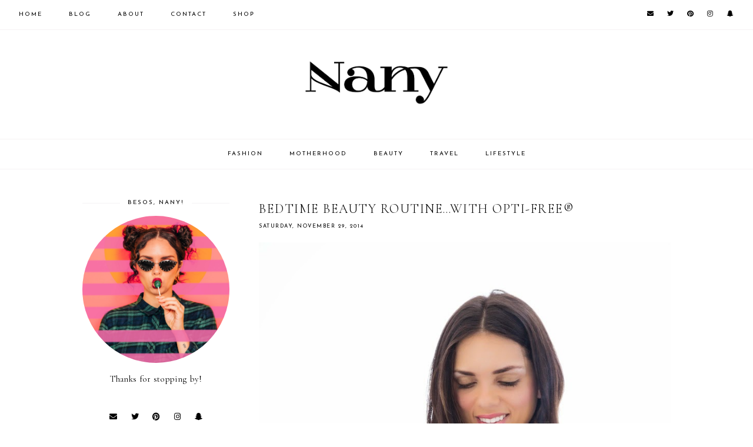

--- FILE ---
content_type: text/javascript; charset=UTF-8
request_url: https://www.nany.co/feeds/posts/default/-/beauty?alt=json-in-script&callback=related_results_labels_thumbs&max-results=30
body_size: 129168
content:
// API callback
related_results_labels_thumbs({"version":"1.0","encoding":"UTF-8","feed":{"xmlns":"http://www.w3.org/2005/Atom","xmlns$openSearch":"http://a9.com/-/spec/opensearchrss/1.0/","xmlns$blogger":"http://schemas.google.com/blogger/2008","xmlns$georss":"http://www.georss.org/georss","xmlns$gd":"http://schemas.google.com/g/2005","xmlns$thr":"http://purl.org/syndication/thread/1.0","id":{"$t":"tag:blogger.com,1999:blog-1081927851100718263"},"updated":{"$t":"2026-01-19T06:14:45.366-05:00"},"category":[{"term":"fashion"},{"term":"forever 21"},{"term":"miami"},{"term":"mimi boutique"},{"term":"furor moda"},{"term":"outfit"},{"term":"HM"},{"term":"travel"},{"term":"remix"},{"term":"beauty"},{"term":"miami fashion blogger"},{"term":"romwe"},{"term":"wednesday remix"},{"term":"round sunglasses"},{"term":"zerouv"},{"term":"steve madden"},{"term":"express"},{"term":"guess"},{"term":"beginning boutique"},{"term":"lifestyle"},{"term":"shoedazzle"},{"term":"target"},{"term":"rebecca minkoff"},{"term":"zara"},{"term":"2020ave"},{"term":"oasap"},{"term":"events"},{"term":"danielle nicole"},{"term":"miami fashion"},{"term":"vintage"},{"term":"crop top"},{"term":"aldo"},{"term":"beach"},{"term":"cat eye sunglasses"},{"term":"style"},{"term":"ebay"},{"term":"jc penney"},{"term":"pink and pepper"},{"term":"coach"},{"term":"his and her klozet"},{"term":"pop of chic"},{"term":"ray ban"},{"term":"ted baker"},{"term":"black jeans"},{"term":"bcbg"},{"term":"proenza schouler"},{"term":"holiday"},{"term":"brahmin"},{"term":"fall fashion"},{"term":"gabe media"},{"term":"leather jacket"},{"term":"new york"},{"term":"nine west"},{"term":"chanel"},{"term":"miami fashion bloggers"},{"term":"svelte metals"},{"term":"panama hat"},{"term":"prima donna"},{"term":"hat"},{"term":"leather shorts"},{"term":"miami events"},{"term":"furor"},{"term":"giveaway"},{"term":"henri bendel"},{"term":"daniel wellington"},{"term":"motherhood"},{"term":"chiki"},{"term":"boyfriend jeans"},{"term":"hair"},{"term":"michael kors"},{"term":"swatch"},{"term":"makeup"},{"term":"gaucho hat"},{"term":"bikini"},{"term":"black hat"},{"term":"challenge"},{"term":"mini mac"},{"term":"ole"},{"term":"ps11"},{"term":"red lipstick"},{"term":"summer"},{"term":"NYC"},{"term":"over the knee boots"},{"term":"tresemme"},{"term":"vahife"},{"term":"jessica simpson"},{"term":"miami beach"},{"term":"ankle booties"},{"term":"chiki the maltese"},{"term":"denim jacket"},{"term":"gabriel sanchez"},{"term":"hairstyle"},{"term":"maxi skirt"},{"term":"shoe dazzle"},{"term":"white blouse"},{"term":"ag jeans"},{"term":"black boots"},{"term":"black pumps"},{"term":"chictopia"},{"term":"nyfw"},{"term":"video"},{"term":"boxy sunglasses"},{"term":"jeweliq"},{"term":"melao"},{"term":"nordstrom"},{"term":"pietro alessandro"},{"term":"sole society"},{"term":"belleza"},{"term":"denim shirt"},{"term":"his klozet"},{"term":"lulus"},{"term":"pregnancy"},{"term":"puerto rico"},{"term":"venezuela"},{"term":"white tee"},{"term":"denim shorts"},{"term":"dolce vita"},{"term":"jeffrey campbell"},{"term":"swimsuit"},{"term":"bebe"},{"term":"covergirl"},{"term":"levis"},{"term":"nasty gal"},{"term":"plaid shirt"},{"term":"topshop"},{"term":"black booties"},{"term":"bonlook"},{"term":"fedora"},{"term":"personal"},{"term":"pimento berry"},{"term":"shoppiin"},{"term":"white shorts"},{"term":"wynwood"},{"term":"california"},{"term":"tutorial"},{"term":"black skirt"},{"term":"clubmaster sunglasses"},{"term":"floral dress"},{"term":"marc by marc jacobs"},{"term":"nude wedges"},{"term":"urban outfitters"},{"term":"white sneakers"},{"term":"agaci"},{"term":"baby nico"},{"term":"beanie"},{"term":"bloggers"},{"term":"casio"},{"term":"eyeglasses"},{"term":"jeans"},{"term":"quilted bag"},{"term":"red bag"},{"term":"straw hat"},{"term":"xiomara lisette"},{"term":"abercrombie"},{"term":"asos"},{"term":"boots"},{"term":"fashion week"},{"term":"floral shorts"},{"term":"leather pants"},{"term":"louvett"},{"term":"mybag"},{"term":"nany's klozet"},{"term":"nico"},{"term":"off the shoulder"},{"term":"summer fashion"},{"term":"wedge sneakers"},{"term":"white jeans"},{"term":"wide brim hat"},{"term":"chictopia shop"},{"term":"christmas"},{"term":"coordinates"},{"term":"ecuador"},{"term":"fall"},{"term":"home"},{"term":"litas"},{"term":"maxi dress"},{"term":"mng by mango"},{"term":"neon"},{"term":"nike"},{"term":"ripped jeans"},{"term":"celebrity inspired"},{"term":"fringe bag"},{"term":"gojane"},{"term":"leather skirt"},{"term":"nude pumps"},{"term":"sheinside"},{"term":"tous"},{"term":"winter"},{"term":"youtube"},{"term":"blu boutique"},{"term":"burgundy bag"},{"term":"cartier"},{"term":"causeway mall"},{"term":"choker"},{"term":"converse"},{"term":"kimono"},{"term":"mirror sunglasses"},{"term":"olay"},{"term":"pool"},{"term":"she inside"},{"term":"shopstyle"},{"term":"stripes"},{"term":"wedding"},{"term":"wedges"},{"term":"white top"},{"term":"aviesta"},{"term":"baseball cap"},{"term":"black clutch"},{"term":"booties"},{"term":"dailylook"},{"term":"fashion blogger"},{"term":"floral"},{"term":"in love with fashion"},{"term":"leather vest"},{"term":"louis vuitton"},{"term":"miami bloggers"},{"term":"miami swim week"},{"term":"midi skirt"},{"term":"red bandana"},{"term":"remixes"},{"term":"sneakers"},{"term":"spring"},{"term":"weekly challenges"},{"term":"winter fashion"},{"term":"blue hair"},{"term":"chain necklace"},{"term":"fitness"},{"term":"fringe"},{"term":"furor mods"},{"term":"gladiator sandals"},{"term":"his and hers"},{"term":"home decor"},{"term":"joa closet"},{"term":"live vivacious"},{"term":"pink bag"},{"term":"romper"},{"term":"style mafia"},{"term":"thrifted"},{"term":"true religion"},{"term":"who what wear"},{"term":"zero uv"},{"term":"6 shore road"},{"term":"adidas"},{"term":"ankle boots"},{"term":"ashes into fashion"},{"term":"denim top"},{"term":"different ways to wear"},{"term":"dr martens"},{"term":"gabriel sanchez photography"},{"term":"lace"},{"term":"melao x nanys klozet"},{"term":"nany in nyc"},{"term":"nude shoes"},{"term":"pantene"},{"term":"payless"},{"term":"studs"},{"term":"swim week"},{"term":"voguish diet"},{"term":"white skirt"},{"term":"beauty sunday"},{"term":"black wedges"},{"term":"brash"},{"term":"burgundy hat"},{"term":"burgundy jeans"},{"term":"caracas"},{"term":"daily look"},{"term":"dany platforms"},{"term":"florida"},{"term":"free people"},{"term":"gift guide"},{"term":"lace dress"},{"term":"miami top blogger"},{"term":"movado"},{"term":"new york city"},{"term":"outfits"},{"term":"perfume"},{"term":"plaid skirt"},{"term":"rayban"},{"term":"spiegel"},{"term":"spike bracelet"},{"term":"spring fashion"},{"term":"storets"},{"term":"valley eyewear"},{"term":"vintage casio"},{"term":"aruba"},{"term":"black blazer"},{"term":"braids"},{"term":"burgundy"},{"term":"burgundy skirt"},{"term":"camo jacket"},{"term":"clogs"},{"term":"combat boots"},{"term":"cross necklace"},{"term":"dallas"},{"term":"denim skirt"},{"term":"dittos"},{"term":"fashion show"},{"term":"gap"},{"term":"hanes"},{"term":"joa"},{"term":"karen london"},{"term":"lace top"},{"term":"leopard scarf"},{"term":"lily bag"},{"term":"loreal"},{"term":"loreal paris"},{"term":"mango"},{"term":"marc jacobs"},{"term":"miami blogger"},{"term":"naughty monkey"},{"term":"neutrogena"},{"term":"nordstrom rack"},{"term":"nude booties"},{"term":"peplum"},{"term":"photoshoot"},{"term":"pleated skirt"},{"term":"polka dots"},{"term":"remi and emmy"},{"term":"snake print"},{"term":"studded bag"},{"term":"swimwear"},{"term":"taudrey"},{"term":"wishlist"},{"term":"american eagle"},{"term":"army jacket"},{"term":"aviator sunglasses"},{"term":"black leggings"},{"term":"black scarf"},{"term":"blog your dreams"},{"term":"boston"},{"term":"cap toe"},{"term":"cargo jacket"},{"term":"classic bag"},{"term":"denim"},{"term":"double buckle belt"},{"term":"espadrilles"},{"term":"europe"},{"term":"event"},{"term":"family"},{"term":"faux leather"},{"term":"floral skirt"},{"term":"floral top"},{"term":"garota"},{"term":"gold bracelet"},{"term":"gold choker"},{"term":"hipanema"},{"term":"holiday 2017"},{"term":"how to wear"},{"term":"kate spade"},{"term":"knee socks"},{"term":"leopard pumps"},{"term":"lookbook"},{"term":"lord and taylor"},{"term":"los angeles"},{"term":"maltese dog"},{"term":"mens fashion"},{"term":"miami winter"},{"term":"moto jacket"},{"term":"nude bag"},{"term":"ombre"},{"term":"pacsun"},{"term":"photo diary"},{"term":"photo tutorial"},{"term":"plaid"},{"term":"random"},{"term":"red jeans"},{"term":"shop my klozet"},{"term":"skincare"},{"term":"sponsored post"},{"term":"striped dress"},{"term":"style godis"},{"term":"sunglasses"},{"term":"sweater dress"},{"term":"tattoo choker"},{"term":"trips"},{"term":"vahife boutique"},{"term":"white crop top"},{"term":"ysl ring"},{"term":"zappos"},{"term":"3.1 phillip lim"},{"term":"DIY"},{"term":"adidas superstar"},{"term":"ankle studded booties"},{"term":"baby"},{"term":"birthday"},{"term":"black and white"},{"term":"black heels"},{"term":"blue bag"},{"term":"blush boutique"},{"term":"burgundy sweater"},{"term":"casio nine west"},{"term":"cat eye"},{"term":"challenges"},{"term":"chanel 2.55"},{"term":"chicago"},{"term":"crochet"},{"term":"crochet shorts"},{"term":"cruise"},{"term":"dolce and gabbana"},{"term":"flor de maria fashion"},{"term":"floral pants"},{"term":"french connection"},{"term":"fresh effects"},{"term":"giti online"},{"term":"gold watch"},{"term":"keds"},{"term":"kelly saks"},{"term":"lace tee"},{"term":"lace up heels"},{"term":"las vegas"},{"term":"leather"},{"term":"leggings"},{"term":"lipstick"},{"term":"love shopping miami"},{"term":"lucky brand"},{"term":"macys"},{"term":"maquillaje"},{"term":"mia shoes"},{"term":"miami event"},{"term":"mom's klozet"},{"term":"my bag"},{"term":"nany and nico"},{"term":"off the shoulder top"},{"term":"our prince of peace"},{"term":"oversized sunglasses"},{"term":"palm springs"},{"term":"polka dot"},{"term":"road trip"},{"term":"san francisco"},{"term":"shoes"},{"term":"short hair"},{"term":"skinny jeans"},{"term":"sperry"},{"term":"spin gallery"},{"term":"statement earrings"},{"term":"valentine's day"},{"term":"vintage levis"},{"term":"vitamin a"},{"term":"white blazer"},{"term":"accessories"},{"term":"asymmetrical dress"},{"term":"basic white tee"},{"term":"beauty products"},{"term":"beauty review"},{"term":"beige sweater"},{"term":"bell bottom jeans"},{"term":"big star denim"},{"term":"black ankle booties"},{"term":"blue shorts"},{"term":"boater hat"},{"term":"bon look"},{"term":"brittney miranda"},{"term":"camel coat"},{"term":"central park"},{"term":"chile"},{"term":"circus by sam edelman"},{"term":"culebra"},{"term":"dark lipstick"},{"term":"disney"},{"term":"dsw"},{"term":"floral pumps"},{"term":"garnier"},{"term":"gray sweater"},{"term":"hair care"},{"term":"halloween"},{"term":"henri bender"},{"term":"hermes birkin inspired"},{"term":"high waisted shorts"},{"term":"holiday 2013"},{"term":"ily couture"},{"term":"jamaica"},{"term":"john russo"},{"term":"leather backpack"},{"term":"leopard bag"},{"term":"mali beads"},{"term":"maternity fashion"},{"term":"merida"},{"term":"miami top bloggers"},{"term":"michele watches"},{"term":"missguided"},{"term":"navidad"},{"term":"nude boots"},{"term":"one piece swimsuit"},{"term":"pastels"},{"term":"pima doll"},{"term":"plaid coat"},{"term":"plaid dress"},{"term":"recap"},{"term":"red shoes"},{"term":"red slides"},{"term":"rocker tee"},{"term":"royal blue jeans"},{"term":"runway"},{"term":"sandals"},{"term":"sequin bag"},{"term":"sequins"},{"term":"shoppin"},{"term":"sira and mara usa"},{"term":"striped sweater"},{"term":"studio f"},{"term":"suede skirt"},{"term":"sugarlips"},{"term":"t audrey"},{"term":"vanity gal"},{"term":"vintage shorts"},{"term":"walmart"},{"term":"animal print"},{"term":"asos maternity"},{"term":"asymmetrical skirt"},{"term":"azul sensatori"},{"term":"balloon dog"},{"term":"bangs"},{"term":"baublebar"},{"term":"black bag"},{"term":"black crop top"},{"term":"black sweater"},{"term":"blue jeans"},{"term":"brown hat"},{"term":"burgundy lipstick"},{"term":"button up shirt"},{"term":"camel bag"},{"term":"camouflage"},{"term":"choies"},{"term":"christmas 2014"},{"term":"clinique"},{"term":"collide boutique"},{"term":"contest"},{"term":"cream bag"},{"term":"cruise 2013"},{"term":"curling iron"},{"term":"curls"},{"term":"dany platform"},{"term":"denizen"},{"term":"desigual"},{"term":"despierta america"},{"term":"downtown"},{"term":"fringe booties"},{"term":"georgia"},{"term":"gx for shoedazzle"},{"term":"holiday campaign"},{"term":"holidays"},{"term":"i like you"},{"term":"justina satchel"},{"term":"lace cardigan"},{"term":"le bunny bleu"},{"term":"leather joggers"},{"term":"leopard watch"},{"term":"lovely pepa"},{"term":"lovely pepa x krack"},{"term":"lovers and friends"},{"term":"manolo blahnik"},{"term":"mara hoffman"},{"term":"miami fashion week"},{"term":"miami men fashion"},{"term":"motel rocks"},{"term":"old navy"},{"term":"orange shorts"},{"term":"oxblood"},{"term":"oxford shoes"},{"term":"parka"},{"term":"party"},{"term":"quarantine"},{"term":"quilted"},{"term":"shoe cult"},{"term":"spain"},{"term":"sponsored"},{"term":"st augustine"},{"term":"stelly"},{"term":"striped top"},{"term":"texas"},{"term":"thanksgiving"},{"term":"tights"},{"term":"univision"},{"term":"vacation"},{"term":"venezuelan designers"},{"term":"victorias secret"},{"term":"vince camuto"},{"term":"vintage watch"},{"term":"white bag"},{"term":"ysl inspired ring"},{"term":"activewear"},{"term":"adriana castro"},{"term":"alice and olivia"},{"term":"angeles almuna"},{"term":"ann taylor"},{"term":"art basel"},{"term":"austin"},{"term":"aventura mall"},{"term":"aviators"},{"term":"backless dress"},{"term":"bakers"},{"term":"bird print"},{"term":"black blouse"},{"term":"black top"},{"term":"bralette"},{"term":"brunch"},{"term":"burt's bees"},{"term":"business of blogging"},{"term":"camo pants"},{"term":"cargo pants"},{"term":"caribbean"},{"term":"cat sweater"},{"term":"clear clutch"},{"term":"club master"},{"term":"concert"},{"term":"coordinates bracelet"},{"term":"crochet top"},{"term":"denim on denim"},{"term":"denizen jeans"},{"term":"downtown miami"},{"term":"dr marteens"},{"term":"enter utopia"},{"term":"europa"},{"term":"fashion bloggers"},{"term":"felicee"},{"term":"fishnets"},{"term":"flare jeans"},{"term":"floral crop top"},{"term":"floral romper"},{"term":"fringe shorts"},{"term":"furla"},{"term":"furor series"},{"term":"gingham print"},{"term":"glamour magazine"},{"term":"go jane"},{"term":"gold sandals"},{"term":"green jeans"},{"term":"guess watch"},{"term":"hispanicize"},{"term":"holiday 2014"},{"term":"hotel"},{"term":"i like furor"},{"term":"joes jeans"},{"term":"kylie and kendall jenner"},{"term":"latina bloggers"},{"term":"latina bloggers connect"},{"term":"lavender"},{"term":"leopard booties"},{"term":"leopard jeans"},{"term":"leopard print"},{"term":"liquid leggings"},{"term":"lisa satchel"},{"term":"look for less"},{"term":"maaji"},{"term":"marco pena"},{"term":"mercedes benz"},{"term":"mesh top"},{"term":"mimi  boutique"},{"term":"mint"},{"term":"mother's day"},{"term":"moto vest"},{"term":"mules"},{"term":"name plate"},{"term":"nany necklace"},{"term":"nanys klozet"},{"term":"neon skirt"},{"term":"nike flyknit"},{"term":"nude flats"},{"term":"oakley"},{"term":"ohm boutique"},{"term":"olivia and joy"},{"term":"orlando"},{"term":"overalls"},{"term":"peinado"},{"term":"pink"},{"term":"pitusa"},{"term":"pixie market"},{"term":"plaid pants"},{"term":"pleats"},{"term":"puerto rico 2014"},{"term":"punta cana"},{"term":"rachel zoe"},{"term":"ray ban sunglasses"},{"term":"red dress"},{"term":"red mini bag"},{"term":"red pumps"},{"term":"red skirt"},{"term":"revolve clothing"},{"term":"samsung galaxy s5"},{"term":"scarf"},{"term":"sheer top"},{"term":"shop belina"},{"term":"shopbelina"},{"term":"silver bracelet"},{"term":"sira and mara"},{"term":"skort"},{"term":"smash box"},{"term":"snow"},{"term":"sports bra"},{"term":"sugar lips"},{"term":"sweater"},{"term":"swim week 2014"},{"term":"swim week 2015"},{"term":"the fashion poet"},{"term":"tie dye"},{"term":"tribal"},{"term":"tribal print"},{"term":"turband"},{"term":"uber"},{"term":"urban decay"},{"term":"urban renewal"},{"term":"velvet"},{"term":"velvet boots"},{"term":"ways to wear"},{"term":"white boyfriend jeans"},{"term":"white dress"},{"term":"white shoes"},{"term":"white vest"},{"term":"wine"},{"term":"winnowed"},{"term":"yellow aviators"},{"term":"AVM fashionista challenge"},{"term":"Susy"},{"term":"Zella"},{"term":"adventure tee"},{"term":"adventure with me"},{"term":"angeles alumna"},{"term":"antonia satchel"},{"term":"army bomber"},{"term":"arrow bracelet"},{"term":"athiopica"},{"term":"back to school"},{"term":"bb dakota"},{"term":"beach wedding"},{"term":"bib necklace"},{"term":"big star usa"},{"term":"bike"},{"term":"black dress"},{"term":"black skinny jeans"},{"term":"blogger"},{"term":"bloomingdales"},{"term":"blue pumps"},{"term":"bohemian"},{"term":"bollare"},{"term":"boohoo"},{"term":"cabello"},{"term":"cage heels"},{"term":"charlotte russe"},{"term":"chloe"},{"term":"claires"},{"term":"claw bracelet"},{"term":"clear aviators"},{"term":"colgate"},{"term":"color blocking"},{"term":"couple"},{"term":"cover girl"},{"term":"crochet kimono"},{"term":"desert"},{"term":"dkny"},{"term":"dove"},{"term":"edgy"},{"term":"editorial"},{"term":"espana"},{"term":"eyebrows"},{"term":"feria wild ombre"},{"term":"fishtail braid"},{"term":"floral print"},{"term":"fringe boots"},{"term":"gjg denim"},{"term":"gloves"},{"term":"gold bag"},{"term":"gold cuff"},{"term":"gold jeans"},{"term":"gold necklace"},{"term":"gradschool"},{"term":"guayaquil"},{"term":"hair food"},{"term":"headband"},{"term":"hello berry"},{"term":"herbal essences"},{"term":"hermes inspired"},{"term":"holiday 2015"},{"term":"holiday 2016"},{"term":"holiday 2020"},{"term":"honey bum"},{"term":"hudson jeans"},{"term":"james jeans"},{"term":"jcpenney"},{"term":"jean jacket"},{"term":"jennifer lopez collection"},{"term":"jill milan"},{"term":"jumpsuit"},{"term":"jungle chick"},{"term":"kenneth cole"},{"term":"l'oreal paris"},{"term":"lace romper"},{"term":"lamb and flag"},{"term":"lily"},{"term":"lincoln road"},{"term":"lookbooknu"},{"term":"loveshoppingmiami"},{"term":"matching set"},{"term":"mexico"},{"term":"miami wynwood"},{"term":"michael kore"},{"term":"mickey mouse"},{"term":"military jacket"},{"term":"mini bag"},{"term":"models"},{"term":"monthly wishlist"},{"term":"moon sun dress"},{"term":"mule shoes"},{"term":"nanette lepore"},{"term":"nany's klozet x bonlook"},{"term":"nanysklozet para melao"},{"term":"neon shorts"},{"term":"new orleans"},{"term":"nude heels"},{"term":"nude mules"},{"term":"nyfw 2014"},{"term":"ohnena"},{"term":"paisley dress"},{"term":"paris"},{"term":"pencil skirt"},{"term":"pink top"},{"term":"plaid scarf"},{"term":"pleather skirt"},{"term":"polka dot dress"},{"term":"ponytail"},{"term":"pregnancy style"},{"term":"rebel by mac"},{"term":"red belt"},{"term":"red heels"},{"term":"red pashli"},{"term":"rifa"},{"term":"roxy"},{"term":"santiago de chile"},{"term":"sequin skirt"},{"term":"sheer"},{"term":"shopmyklozet"},{"term":"sienna ray"},{"term":"silk by mvtrends"},{"term":"silver watch"},{"term":"skulls"},{"term":"slit skirt"},{"term":"smashbox"},{"term":"south beach"},{"term":"soy garota"},{"term":"spike bracelets"},{"term":"spring trends"},{"term":"star earrings"},{"term":"staycation"},{"term":"stella artois"},{"term":"stitch fix"},{"term":"striped romper"},{"term":"striped skirt"},{"term":"studded"},{"term":"studded booties"},{"term":"stylegodis"},{"term":"suede"},{"term":"sweater weather"},{"term":"sweepstakes"},{"term":"torrid fashion"},{"term":"travel guide"},{"term":"trench coat"},{"term":"trends"},{"term":"trip"},{"term":"turismo"},{"term":"turquoise"},{"term":"twitter party"},{"term":"varsity jacket"},{"term":"velvet hat"},{"term":"victoria's secret"},{"term":"wedneday remix"},{"term":"white boots"},{"term":"ysl inspired"},{"term":"zumba"},{"term":"LBD"},{"term":"a flat"},{"term":"abercrombie and fitch"},{"term":"about life"},{"term":"ag"},{"term":"alexa tote"},{"term":"alloy apparel"},{"term":"allure magazine"},{"term":"amalia"},{"term":"aptb collective"},{"term":"ash footwear"},{"term":"athleisure"},{"term":"athleta"},{"term":"aussie"},{"term":"baby shower"},{"term":"back detail"},{"term":"backpack"},{"term":"banana republic"},{"term":"baroque"},{"term":"basic tee"},{"term":"bcbgeneration"},{"term":"be comfydent"},{"term":"beatles shirt"},{"term":"beauty tips"},{"term":"beauty tutorial"},{"term":"beer"},{"term":"belleza loreal"},{"term":"best miami bloggers"},{"term":"bianca milov"},{"term":"big star"},{"term":"birthday party"},{"term":"black bikini"},{"term":"black flats"},{"term":"black jumpsuit"},{"term":"black leather jacket"},{"term":"black maxi dress"},{"term":"black shorts"},{"term":"black tee"},{"term":"blaque muse"},{"term":"blazer"},{"term":"blogger friends"},{"term":"blogger swap"},{"term":"blogging"},{"term":"blouse"},{"term":"blush and blue"},{"term":"bmw"},{"term":"bracelets"},{"term":"braid"},{"term":"breastfeeding"},{"term":"broken shaker"},{"term":"brown bag"},{"term":"bululu"},{"term":"burgundy coat"},{"term":"burgundy pants"},{"term":"cafeto"},{"term":"cage pumps"},{"term":"camel oxfords"},{"term":"car"},{"term":"celebrities"},{"term":"charleston"},{"term":"chateau ste michelle"},{"term":"chictopia ship"},{"term":"christmas tree"},{"term":"clark usa"},{"term":"claudia saer"},{"term":"climaxx heels"},{"term":"clubmaster"},{"term":"clutch"},{"term":"coach boots"},{"term":"coat"},{"term":"cocktail"},{"term":"colgate optic white"},{"term":"color block"},{"term":"color styler"},{"term":"cookie bag"},{"term":"coral"},{"term":"corduroy pants"},{"term":"covergirl 305 hot"},{"term":"covergirl challenge"},{"term":"cruise 2016"},{"term":"cuenca"},{"term":"dalmatian"},{"term":"darling juliet photography"},{"term":"date"},{"term":"decor"},{"term":"denim dress"},{"term":"denim vest"},{"term":"design lab"},{"term":"diamond petal"},{"term":"dome umbrella"},{"term":"dry shampoo"},{"term":"dv by dolce vita"},{"term":"ebay ring"},{"term":"ed'a"},{"term":"emitations"},{"term":"etsy"},{"term":"exhale"},{"term":"express edition"},{"term":"fashion for men"},{"term":"faux leather jacket"},{"term":"faux leather shorts"},{"term":"faux leather skirt"},{"term":"feather earrings"},{"term":"featured"},{"term":"fitness friday"},{"term":"fixation"},{"term":"floral bomber"},{"term":"floral jeans"},{"term":"floral shirt"},{"term":"florals"},{"term":"flower crown"},{"term":"foreve 21"},{"term":"freehand"},{"term":"friends"},{"term":"fringe vest"},{"term":"frye"},{"term":"gabriel bag"},{"term":"gaby"},{"term":"getting personal"},{"term":"gingham top"},{"term":"gold accessories"},{"term":"graphic tee"},{"term":"gray jeans"},{"term":"grey jeans"},{"term":"guayabita"},{"term":"hairspray"},{"term":"half bun"},{"term":"handbag"},{"term":"high waisted jeans"},{"term":"his and her closet"},{"term":"holiday gift guide"},{"term":"honey love"},{"term":"hoodie"},{"term":"icandys"},{"term":"iconica"},{"term":"iconicas"},{"term":"ikkon"},{"term":"instagram"},{"term":"irdia"},{"term":"item jeans"},{"term":"jean"},{"term":"jeff koons x hm"},{"term":"jennifer lopez"},{"term":"jessica alba"},{"term":"jewelry"},{"term":"joggers"},{"term":"johanna konanz"},{"term":"julian chang"},{"term":"key west"},{"term":"kipling"},{"term":"kmart"},{"term":"knee high boots"},{"term":"knit sweater"},{"term":"kohls"},{"term":"lace up flats"},{"term":"lancome"},{"term":"laura mercier"},{"term":"lauren conrad"},{"term":"lavender jeans"},{"term":"lavender sweater"},{"term":"leather leggings"},{"term":"leopard"},{"term":"leopard dress"},{"term":"leopard flats"},{"term":"locket necklace"},{"term":"loft"},{"term":"long cardigan"},{"term":"love tee"},{"term":"mac"},{"term":"mac rebel"},{"term":"macy's"},{"term":"madrid"},{"term":"mascara"},{"term":"mbfwswim"},{"term":"men fashion"},{"term":"metallic skirt"},{"term":"miami store"},{"term":"michael hors"},{"term":"midi dress"},{"term":"milani"},{"term":"military vest"},{"term":"mint bag"},{"term":"miss guided"},{"term":"mng"},{"term":"modcloth"},{"term":"monogrammed bag"},{"term":"music festival"},{"term":"mustard skirt"},{"term":"nabel martins"},{"term":"nany in spain"},{"term":"nany's klozet para melao"},{"term":"nanys klozet para melao"},{"term":"nevena"},{"term":"new year"},{"term":"new years"},{"term":"nk designs"},{"term":"nordstrom sale"},{"term":"nude clutch"},{"term":"nursery"},{"term":"obsessed bracelet"},{"term":"ok1984"},{"term":"olivia palermo"},{"term":"ombre hair"},{"term":"one eleven"},{"term":"optic white"},{"term":"orange bag"},{"term":"over the knee socks"},{"term":"oxfords"},{"term":"pajamas"},{"term":"pantene beautiful lengths"},{"term":"parental advisory"},{"term":"pashli"},{"term":"pastel"},{"term":"pavan"},{"term":"peter pilotto"},{"term":"pietro nyc"},{"term":"pink blazer"},{"term":"plaid shirt dress"},{"term":"playa del carmen"},{"term":"pleated leather skirt"},{"term":"pointed shoes"},{"term":"polyvore"},{"term":"ponds"},{"term":"poshmark"},{"term":"prada"},{"term":"prada bag"},{"term":"prada baroque lookalike"},{"term":"pray for paris"},{"term":"puerto rico 2015"},{"term":"puma"},{"term":"punta blanca"},{"term":"rabun gap"},{"term":"rebecca mink off"},{"term":"red beanie"},{"term":"red jacket"},{"term":"retro bike"},{"term":"retro sunglasses"},{"term":"ria michelle"},{"term":"round sunnies"},{"term":"routine"},{"term":"runway show"},{"term":"sally beauty supply"},{"term":"san juan"},{"term":"school"},{"term":"secret"},{"term":"serum"},{"term":"sheer skirt"},{"term":"shoe trends"},{"term":"shop exhale"},{"term":"shorts"},{"term":"silver sneakers"},{"term":"simone bag"},{"term":"simple white tank top"},{"term":"sirs and mara"},{"term":"skater skirt"},{"term":"skull scarf"},{"term":"sleek ponytail"},{"term":"sleep training"},{"term":"smashbox lipstick"},{"term":"snakeskin"},{"term":"south carolina"},{"term":"spikes"},{"term":"sporty chic"},{"term":"st petersburg"},{"term":"statement necklace"},{"term":"steffy"},{"term":"straw bag"},{"term":"stripe shirt"},{"term":"striped pants"},{"term":"studded boots"},{"term":"studded shorts"},{"term":"stylemint"},{"term":"sunscreen"},{"term":"tank"},{"term":"tennessee"},{"term":"teva"},{"term":"toddler"},{"term":"traffic"},{"term":"traffic shoe"},{"term":"tribal skirt"},{"term":"tuckernuck"},{"term":"turban"},{"term":"two piece set"},{"term":"two tone flats"},{"term":"two tone pumps"},{"term":"ugly sweater"},{"term":"ulta beauty"},{"term":"utopia"},{"term":"valentino"},{"term":"valentino inspired shoes"},{"term":"valentino rockstud"},{"term":"velvet sunglasses"},{"term":"veronica luis"},{"term":"viktor and rolf"},{"term":"vintage bag"},{"term":"vintage coach"},{"term":"viva luxury"},{"term":"wet swimwear"},{"term":"where to"},{"term":"white cat eye"},{"term":"white jacket"},{"term":"wish list"},{"term":"workout"},{"term":"wrap watch"},{"term":"wynwood building"},{"term":"yeah bunny"},{"term":"2.55 flap bag"},{"term":"3 step routine"},{"term":"3 ways to wear"},{"term":"305 hot"},{"term":"4.0 flyknit"},{"term":"50 states of fashion"},{"term":"70s inspired"},{"term":"90s"},{"term":"Anna Maria island"},{"term":"Lockport"},{"term":"P\u0026G"},{"term":"QVC"},{"term":"abaci"},{"term":"adventure"},{"term":"alexa mini"},{"term":"alexa mini tote"},{"term":"alexandra clancy"},{"term":"all black"},{"term":"allpa"},{"term":"amazon"},{"term":"amrita sign"},{"term":"andre assous"},{"term":"andrea chediak"},{"term":"annie vazquez"},{"term":"aquamarine skirt"},{"term":"ariat"},{"term":"ariat boots"},{"term":"arm candy"},{"term":"armani"},{"term":"armani exchange"},{"term":"art"},{"term":"art basel 2014"},{"term":"asos petite"},{"term":"asymmetrical cut"},{"term":"athletic wear"},{"term":"aventura"},{"term":"awards"},{"term":"ayana designs"},{"term":"baby carrier"},{"term":"baby pink jacket"},{"term":"backless"},{"term":"backstage"},{"term":"bag"},{"term":"baghaus"},{"term":"banana earrings"},{"term":"bananista"},{"term":"bandana"},{"term":"baroque dress"},{"term":"batoko"},{"term":"bbq"},{"term":"beach bunny"},{"term":"beagle shirt"},{"term":"beauty lessons"},{"term":"beauty look"},{"term":"beautycon"},{"term":"bebe summer"},{"term":"behind the scenes"},{"term":"bell sleeves"},{"term":"belt"},{"term":"bersonalized best jewelry"},{"term":"best personalized jewelry"},{"term":"bianca miliv"},{"term":"black and white plaid"},{"term":"black bandana"},{"term":"black coat"},{"term":"black leather vest"},{"term":"black loafers"},{"term":"black overalls"},{"term":"black poppy"},{"term":"black turtleneck"},{"term":"black watch"},{"term":"black wedge"},{"term":"blogger bffs"},{"term":"blogher"},{"term":"blow dryer"},{"term":"blue romper"},{"term":"blue skirt"},{"term":"blue sunglasses"},{"term":"blue sweater"},{"term":"blush"},{"term":"boat"},{"term":"boda dany y gaby"},{"term":"body con"},{"term":"body wash"},{"term":"bodysuit"},{"term":"boho"},{"term":"boho dress"},{"term":"boho hunter"},{"term":"bomber jacket"},{"term":"bonnaroo"},{"term":"borrowed"},{"term":"botanique"},{"term":"brashy"},{"term":"brayden satchel"},{"term":"breast cancer awareness"},{"term":"brooklyn"},{"term":"brooklyn bridge"},{"term":"brooks heritage"},{"term":"brown boots"},{"term":"brunch outfit"},{"term":"budapest"},{"term":"burgundy leggings"},{"term":"button up"},{"term":"bye bye"},{"term":"cabby hat"},{"term":"calle ocho"},{"term":"camel"},{"term":"cap toe pumps"},{"term":"cardigan"},{"term":"carefree"},{"term":"caress"},{"term":"carmen ordonez"},{"term":"carolina herrera"},{"term":"cat eyesunglasses"},{"term":"cathedral of junk"},{"term":"cause watch"},{"term":"celebrity"},{"term":"celebrity pink"},{"term":"celine"},{"term":"chevrolet"},{"term":"chevron"},{"term":"chevy"},{"term":"chez jeanton"},{"term":"christian louboutin"},{"term":"christmas decor"},{"term":"chunky sweater"},{"term":"cidre"},{"term":"city guide"},{"term":"claire's"},{"term":"clarks usa"},{"term":"clear sunglasses"},{"term":"club master sunglasses"},{"term":"coach handbag"},{"term":"cocktail wedding"},{"term":"cold front"},{"term":"collaboration"},{"term":"collaborations"},{"term":"collage"},{"term":"color hair"},{"term":"colored jeans"},{"term":"colorful jeans"},{"term":"comfydence"},{"term":"conference"},{"term":"contact lens"},{"term":"cooking"},{"term":"coosy"},{"term":"coral gables"},{"term":"coral skirt"},{"term":"cosmopolitan"},{"term":"cosmosplash"},{"term":"costume"},{"term":"cotton on"},{"term":"couple fashion"},{"term":"couple style"},{"term":"covergirl lipstick"},{"term":"cowl sweater"},{"term":"cream top"},{"term":"crown braid"},{"term":"culebra 2015"},{"term":"curly girl"},{"term":"current elliot"},{"term":"cutouts"},{"term":"dana maxx"},{"term":"dandra 2 foldable"},{"term":"daniel welington"},{"term":"daniela ramirez"},{"term":"danielle nicolle"},{"term":"dark red jeans"},{"term":"day to night"},{"term":"delancey watch"},{"term":"denim overalls"},{"term":"denimocracy"},{"term":"design district"},{"term":"designer"},{"term":"destination wedding"},{"term":"dew"},{"term":"diapers"},{"term":"dinner"},{"term":"disney springs"},{"term":"diy pumps"},{"term":"dog park"},{"term":"dogs"},{"term":"dolman top"},{"term":"dopodomani"},{"term":"dreams"},{"term":"dress the population"},{"term":"drone"},{"term":"drop waist"},{"term":"dynamite"},{"term":"dyson"},{"term":"edit by 17"},{"term":"edition"},{"term":"edition hotel"},{"term":"elephant necklace"},{"term":"engagement ring"},{"term":"envelope clutch"},{"term":"essentials"},{"term":"essie"},{"term":"estilo melao"},{"term":"european retro ring"},{"term":"european wax center"},{"term":"express runway show"},{"term":"eyeliner"},{"term":"fabfitfun"},{"term":"fame and partners"},{"term":"fashion exchange"},{"term":"fashion for a cause"},{"term":"fashion happy hour"},{"term":"fashion inspiration"},{"term":"fashion school"},{"term":"fashion trends"},{"term":"fashions night out"},{"term":"faux bob"},{"term":"faux fur"},{"term":"faux leather cap"},{"term":"fearless tee"},{"term":"federika padula"},{"term":"festival"},{"term":"flared jeans"},{"term":"flash tattoos"},{"term":"flechada"},{"term":"flirt catalog"},{"term":"floaty"},{"term":"floral shoes"},{"term":"flowers"},{"term":"food"},{"term":"forever 1"},{"term":"foundation"},{"term":"fragrance"},{"term":"fragrances"},{"term":"fringe handbag"},{"term":"fringe sandals"},{"term":"fringe skirt"},{"term":"full skirt"},{"term":"funnest girl"},{"term":"fur keychain"},{"term":"fur vest"},{"term":"furl"},{"term":"furor mode"},{"term":"galaxy print"},{"term":"gap factory"},{"term":"garrote"},{"term":"gift sets"},{"term":"gifts"},{"term":"ginger harris"},{"term":"gitionline"},{"term":"giveaways"},{"term":"givenchy"},{"term":"givenchy beauty"},{"term":"gladiators"},{"term":"gold pleated skirt"},{"term":"gold saturn"},{"term":"goodnight macaroon"},{"term":"graffiti walls"},{"term":"grand canyon"},{"term":"green bag"},{"term":"green blazer"},{"term":"green handbag"},{"term":"grey sweater"},{"term":"grunge"},{"term":"gucci watch"},{"term":"gwen stefani"},{"term":"gym"},{"term":"hair products"},{"term":"hair routine"},{"term":"haircare"},{"term":"hairstyles"},{"term":"half ponytail"},{"term":"halloween ideas"},{"term":"halogen"},{"term":"handbago"},{"term":"handbags"},{"term":"hanes baby"},{"term":"harem pants"},{"term":"haute and rebellious"},{"term":"headphones"},{"term":"henri  bendel"},{"term":"hermes inspired bag"},{"term":"his and her"},{"term":"holiday hairstyle"},{"term":"holiday outfit"},{"term":"holiday party"},{"term":"holiday shopping"},{"term":"holiday sweater"},{"term":"home photoshoot"},{"term":"homestead"},{"term":"hotel review"},{"term":"how to"},{"term":"hungary"},{"term":"i candy"},{"term":"ice cream"},{"term":"illusion skirt"},{"term":"impulse"},{"term":"italia independent"},{"term":"item"},{"term":"jade"},{"term":"jergens"},{"term":"jewel necklace"},{"term":"jewliq"},{"term":"joan smalls"},{"term":"joas closet"},{"term":"joe boxer"},{"term":"jolie molie"},{"term":"juicy couture"},{"term":"jumpsuits"},{"term":"just one answer"},{"term":"kaleidoscope"},{"term":"karisma hotels"},{"term":"kelly osbourne"},{"term":"kendall and kylie"},{"term":"khloe kardashian"},{"term":"kia"},{"term":"kitty tee"},{"term":"knitted sweater"},{"term":"kylie jenner"},{"term":"la belle rebelle"},{"term":"lace crop top"},{"term":"lace heels"},{"term":"lace shorts"},{"term":"lace up"},{"term":"lace up shoes"},{"term":"lamade"},{"term":"lamade dress"},{"term":"latism"},{"term":"lavender flats"},{"term":"lavender top"},{"term":"layered necklace"},{"term":"layers"},{"term":"legendary alex photography"},{"term":"leopard blouse"},{"term":"leopard coat"},{"term":"leopard heels"},{"term":"leopard shorts"},{"term":"leopard sneakers"},{"term":"life update"},{"term":"lip color"},{"term":"lip perfection"},{"term":"little girl socks"},{"term":"lolli swim"},{"term":"long sleeve crop top"},{"term":"long vest"},{"term":"los ángeles"},{"term":"loungewear"},{"term":"love"},{"term":"love bracelet"},{"term":"love ring"},{"term":"love story"},{"term":"lspace"},{"term":"luggage nano"},{"term":"luli fama"},{"term":"maaji swimwear"},{"term":"magazine"},{"term":"magic kingdom"},{"term":"makeup brushes"},{"term":"makeup remover"},{"term":"marcos carrasquillo"},{"term":"mark"},{"term":"material girl"},{"term":"maternity"},{"term":"maya brenner"},{"term":"me undies"},{"term":"meet mark"},{"term":"mermaid skirt"},{"term":"messenger bag"},{"term":"metallic bag"},{"term":"metallic necklace"},{"term":"metallic pumps"},{"term":"metallics"},{"term":"miami brand"},{"term":"miami fall"},{"term":"miami park"},{"term":"miami style mafia"},{"term":"michelle"},{"term":"midi ring"},{"term":"miley cyrus"},{"term":"milkmaid braid"},{"term":"mini alexa bag"},{"term":"mini mac bag"},{"term":"minkpink"},{"term":"minnie ears"},{"term":"mint shorts"},{"term":"miramar beach"},{"term":"mirror aviators"},{"term":"misguided"},{"term":"moda"},{"term":"model"},{"term":"moisturizer"},{"term":"mom and me"},{"term":"monarch"},{"term":"morning essentials"},{"term":"museum of ice cream"},{"term":"mustard"},{"term":"mvtrends"},{"term":"mybagnet"},{"term":"nail polish"},{"term":"nany fitness"},{"term":"nanys top"},{"term":"nanysklozet x bonlook"},{"term":"napa valley"},{"term":"navy bag"},{"term":"navy dress"},{"term":"necklace layering"},{"term":"neon heels"},{"term":"net top"},{"term":"netty d"},{"term":"new home"},{"term":"new years eve"},{"term":"new york fashion week"},{"term":"nicolas felizola"},{"term":"nicole miller"},{"term":"nicole richie"},{"term":"nirvana tee"},{"term":"nk remix"},{"term":"nk video"},{"term":"no filter"},{"term":"nordstorm"},{"term":"north carolina"},{"term":"not so perfect so what"},{"term":"nouel black dessert"},{"term":"nude flip flops"},{"term":"nude sandals"},{"term":"ny and company"},{"term":"ocean minded"},{"term":"oia jules"},{"term":"olay fresh effects"},{"term":"olga platform"},{"term":"one piece"},{"term":"onesies"},{"term":"oohlaluxe"},{"term":"opti free"},{"term":"origami skirt"},{"term":"outdoor"},{"term":"oversize sunglasses"},{"term":"pac sun"},{"term":"packing"},{"term":"palm tree print"},{"term":"palm trees"},{"term":"pampers"},{"term":"pampers pure"},{"term":"paola sees"},{"term":"paper plane"},{"term":"parque de las iguanas"},{"term":"pastel bag"},{"term":"pavan liqueur"},{"term":"pay less"},{"term":"peace love world"},{"term":"peplum skirt"},{"term":"peplum top"},{"term":"pg"},{"term":"pietro niece"},{"term":"pina d"},{"term":"pineapple shirt"},{"term":"pink dress"},{"term":"pink hair"},{"term":"pink midi skirt"},{"term":"pink mini bag"},{"term":"pink ombre"},{"term":"pink pants"},{"term":"pink statement necklace"},{"term":"plaid leggings"},{"term":"plaid shorts"},{"term":"pointed boots"},{"term":"polka dot blouse"},{"term":"pom poms earrings"},{"term":"pool party"},{"term":"pout shirt"},{"term":"powder"},{"term":"prague"},{"term":"pray for karl"},{"term":"premios"},{"term":"premios juventud"},{"term":"printed pants"},{"term":"procter and gamble"},{"term":"projects"},{"term":"promo code"},{"term":"pullman tour"},{"term":"purple jeans"},{"term":"purple top"},{"term":"rachel bilson"},{"term":"rag and bone"},{"term":"rainy days"},{"term":"random thoughts"},{"term":"rebecca mink"},{"term":"rebel lipstick"},{"term":"red blouse"},{"term":"red earrings"},{"term":"red lips"},{"term":"red pants"},{"term":"red romper"},{"term":"red stripes"},{"term":"refinery 29"},{"term":"restaurants"},{"term":"ricky cohete"},{"term":"ring bracelet"},{"term":"roadtrip"},{"term":"rockstud"},{"term":"rolling stones tee"},{"term":"rosa clara"},{"term":"rose glasses"},{"term":"rose gold accessories"},{"term":"rose tinted glasses"},{"term":"royal blue top"},{"term":"ruffles"},{"term":"ruleta rusa"},{"term":"runway leggings"},{"term":"runway shows"},{"term":"saks"},{"term":"sally hansen"},{"term":"sam edelman"},{"term":"san diego"},{"term":"sangria"},{"term":"santa monica"},{"term":"sara"},{"term":"sea"},{"term":"secret deodorant"},{"term":"sephora"},{"term":"sequin"},{"term":"sequin dress"},{"term":"shampoo"},{"term":"sheer blouse"},{"term":"shoe cult by nasty gal"},{"term":"shoemint"},{"term":"shopping"},{"term":"shopping list"},{"term":"shoulder cut out"},{"term":"shy people"},{"term":"side cros necklace"},{"term":"side cross"},{"term":"silk shorts"},{"term":"silver necklace"},{"term":"silver sandals"},{"term":"simple tee"},{"term":"sincerely alc"},{"term":"sincerely jules dress"},{"term":"skin care"},{"term":"skirt"},{"term":"skull bracelet"},{"term":"slit top"},{"term":"smart watch"},{"term":"snoo"},{"term":"sobs tatts"},{"term":"socialyte"},{"term":"socks"},{"term":"soho beach house"},{"term":"sorel"},{"term":"special guest"},{"term":"special occasions"},{"term":"sporty"},{"term":"spring summer 2012"},{"term":"star blouse"},{"term":"static nails"},{"term":"steffys pros and cons"},{"term":"step by step tutorial"},{"term":"store opening"},{"term":"straight hair"},{"term":"strappy heels"},{"term":"stripe dress"},{"term":"stripe sweater"},{"term":"striped blouse"},{"term":"striped shirt"},{"term":"striped tee"},{"term":"stroller"},{"term":"studded backpack"},{"term":"style coalition"},{"term":"styling"},{"term":"suede jacket"},{"term":"summer festival"},{"term":"summer scarf"},{"term":"sunset"},{"term":"superga"},{"term":"swan floatie"},{"term":"swim"},{"term":"tangerine"},{"term":"target style"},{"term":"taylor swift"},{"term":"teardrop"},{"term":"technology"},{"term":"teen vogue"},{"term":"teen vogue blogger boutique"},{"term":"television"},{"term":"theme party"},{"term":"things to do"},{"term":"thrift store shopping"},{"term":"throwback"},{"term":"tide"},{"term":"timberland"},{"term":"timex"},{"term":"timex gift finder"},{"term":"tips"},{"term":"toddler nico"},{"term":"top knot"},{"term":"traveling"},{"term":"trend evolution"},{"term":"tresthrowback"},{"term":"triangl swimwear"},{"term":"tribal backpack"},{"term":"tropical destination"},{"term":"tropical print"},{"term":"turimo"},{"term":"turtleneck"},{"term":"turtleneck sweater"},{"term":"tv"},{"term":"tv show"},{"term":"two tone jacket"},{"term":"uberX"},{"term":"urban ears"},{"term":"urbanog"},{"term":"valentines"},{"term":"valrouge"},{"term":"velvet bag"},{"term":"velvet blush heels"},{"term":"venezuelan brands"},{"term":"venezuelan food"},{"term":"viaje"},{"term":"vintage america"},{"term":"vintage hat"},{"term":"vip sisters"},{"term":"vividly"},{"term":"vivienne kelly"},{"term":"volleyball"},{"term":"volume"},{"term":"wanderlust"},{"term":"wanderlust and co"},{"term":"want"},{"term":"warby parker"},{"term":"waves"},{"term":"we all grow"},{"term":"wedding series"},{"term":"weddings"},{"term":"what should i wear to"},{"term":"what to wear"},{"term":"what to wear to"},{"term":"white gaucho pants"},{"term":"white handbag"},{"term":"white heels"},{"term":"white ripped jeans"},{"term":"white skort"},{"term":"white sleeveless blouse"},{"term":"white sunglasses"},{"term":"white sweater"},{"term":"white watch"},{"term":"witchy"},{"term":"wolford"},{"term":"wrigley"},{"term":"yellow blazer"},{"term":"yellow skirt"},{"term":"ysl"},{"term":"zombie"},{"term":"zoo nursery"},{"term":"zooshoo"},{"term":"zyrtec"},{"term":"10 dias con no filter"},{"term":"10 questions"},{"term":"12 days of chic"},{"term":"12 days of christmas"},{"term":"1920s"},{"term":"2013"},{"term":"2015"},{"term":"2020ave sweater"},{"term":"20s"},{"term":"25 mas poderosas"},{"term":"2b bebe"},{"term":"3 lily pads"},{"term":"4-in-1 fahrenheit curling iron"},{"term":"5 panel hat"},{"term":"50s silhouette"},{"term":"5k"},{"term":"60s hair"},{"term":"7 for all mankind"},{"term":"8 or 8 challenge"},{"term":"8 six boutique"},{"term":"80s"},{"term":"9w"},{"term":"9winstyle"},{"term":"AmazonSmile"},{"term":"Ariel"},{"term":"BAL Harbour"},{"term":"Britax"},{"term":"Burgundy boots"},{"term":"Columbia"},{"term":"Egypt"},{"term":"Erika Thomas"},{"term":"Foley corinna"},{"term":"H\u0026M sport"},{"term":"Jamies rescue"},{"term":"Klyde Warren Park"},{"term":"Milly."},{"term":"Sanibel"},{"term":"Sebastian"},{"term":"Vanessa zambito"},{"term":"Wynwood walls"},{"term":"a day in my life"},{"term":"a'gaci"},{"term":"abercormbie"},{"term":"acorn street"},{"term":"active xersion"},{"term":"adidas hoodie"},{"term":"adidas leggings"},{"term":"adidas originals"},{"term":"adult slumber party"},{"term":"adventure collection"},{"term":"adventure with"},{"term":"advertorial"},{"term":"aerie"},{"term":"aerie real"},{"term":"af"},{"term":"ag hair"},{"term":"aimee teegarden"},{"term":"airplane"},{"term":"aishop"},{"term":"akira"},{"term":"alainbella"},{"term":"alaska summit"},{"term":"alcala de henares"},{"term":"alex and ani"},{"term":"alexa bag"},{"term":"alexander wang"},{"term":"alexandra beth"},{"term":"alexandra homez"},{"term":"alexis"},{"term":"all stars"},{"term":"all white"},{"term":"allergy face"},{"term":"allpa hat"},{"term":"allure of the seas"},{"term":"aloe"},{"term":"always on"},{"term":"amarillo rings"},{"term":"amazing"},{"term":"amazonia"},{"term":"ambar"},{"term":"american apparel"},{"term":"americana"},{"term":"amorium"},{"term":"amrita singh"},{"term":"ana flores"},{"term":"ana ortuno"},{"term":"anchor necklace"},{"term":"ancient Egypt"},{"term":"andrea eraso"},{"term":"angular sunglasses"},{"term":"animal"},{"term":"animal sweater"},{"term":"annabelle"},{"term":"anne klein"},{"term":"anniversary"},{"term":"anotnia satchel"},{"term":"antonio de felipe"},{"term":"aos"},{"term":"app"},{"term":"apple skirt"},{"term":"applesauce shirt"},{"term":"aqua bag"},{"term":"aqua di lara"},{"term":"aqua park"},{"term":"aquamarine"},{"term":"aquarium"},{"term":"ari dein"},{"term":"ariat bots"},{"term":"arizona"},{"term":"armani si"},{"term":"army green pants"},{"term":"army shirt"},{"term":"around the wait"},{"term":"art institute"},{"term":"art walk"},{"term":"artizan"},{"term":"ashlee simpson"},{"term":"ashley in tortoise"},{"term":"ashley meza"},{"term":"athena skirt"},{"term":"athlete"},{"term":"audrey hepburn handbag"},{"term":"aunt life"},{"term":"austin butler"},{"term":"australian gold"},{"term":"auto curler"},{"term":"aveeno"},{"term":"avon"},{"term":"ax"},{"term":"ayonik"},{"term":"azucar"},{"term":"baby blue romper"},{"term":"baby boy"},{"term":"baby doll dress"},{"term":"baby dove"},{"term":"baby fashion"},{"term":"baby first library"},{"term":"baby investments"},{"term":"baby monitor"},{"term":"baby overalls"},{"term":"baby registry"},{"term":"babybjorn"},{"term":"babydoll dress"},{"term":"babyletto"},{"term":"back to cool sale"},{"term":"back2kipling"},{"term":"backpacks"},{"term":"baddest"},{"term":"badgley and mischka"},{"term":"bag charm"},{"term":"bag designer"},{"term":"balenciaga inspired bag"},{"term":"ball pit"},{"term":"ballet flats"},{"term":"balmain"},{"term":"band shirt"},{"term":"bangles"},{"term":"barcelona came"},{"term":"barcelona game"},{"term":"bare minerals"},{"term":"baroque skirt"},{"term":"bars"},{"term":"bart simpson"},{"term":"basement"},{"term":"basketball"},{"term":"basketball game"},{"term":"bath"},{"term":"bath time"},{"term":"bathing suit"},{"term":"bauble bar"},{"term":"bay style diary"},{"term":"baya"},{"term":"bday"},{"term":"be the belle"},{"term":"beach resort"},{"term":"beach waves"},{"term":"beaded bracelets"},{"term":"beagle"},{"term":"beanie fur"},{"term":"bear"},{"term":"bear onesie"},{"term":"beatles"},{"term":"beatles jacket"},{"term":"beatriz betancur"},{"term":"beau as he"},{"term":"beautiful lengths"},{"term":"beauty bar"},{"term":"beauty collective"},{"term":"beauty faves"},{"term":"beauty full"},{"term":"beauty procedure"},{"term":"beauty routine"},{"term":"beauty salon"},{"term":"beauty secrets"},{"term":"beauty set"},{"term":"beauty sleep"},{"term":"beauty suite"},{"term":"beauty trends"},{"term":"beauxx"},{"term":"beige heels"},{"term":"belk beauty"},{"term":"bella beach"},{"term":"bella luxxe"},{"term":"bellaluxx"},{"term":"belly"},{"term":"benefit cosmetics"},{"term":"beret"},{"term":"berng"},{"term":"bershka"},{"term":"best of 2015"},{"term":"best of 2016"},{"term":"best of beauty"},{"term":"betsey johnson"},{"term":"bianca milow"},{"term":"big star isa"},{"term":"big star use"},{"term":"big sur"},{"term":"biking"},{"term":"bikini pool"},{"term":"billabong"},{"term":"billboard"},{"term":"billboard latino"},{"term":"billboards"},{"term":"bird motif"},{"term":"black alexa bag"},{"term":"black bandeau"},{"term":"black beanie"},{"term":"black bomber"},{"term":"black bralette"},{"term":"black cardigan"},{"term":"black crochet shorts"},{"term":"black denim"},{"term":"black denim shorts"},{"term":"black friday"},{"term":"black gaucho hat"},{"term":"black hoodie"},{"term":"black infinity scarf"},{"term":"black knotted top"},{"term":"black leather pants"},{"term":"black leather skirt"},{"term":"black maxi"},{"term":"black midi dress"},{"term":"black midi skirt"},{"term":"black oxfords"},{"term":"black pants"},{"term":"black pencil skirt"},{"term":"black peplum"},{"term":"black platforms"},{"term":"black ripped jeans"},{"term":"black shoes"},{"term":"black skort"},{"term":"black slippers"},{"term":"black swan"},{"term":"black swimsuit"},{"term":"black tube top"},{"term":"blank ny"},{"term":"blanket scarf"},{"term":"blck"},{"term":"block heel"},{"term":"blogger copycat"},{"term":"blogger rant"},{"term":"blue and orange"},{"term":"blue blazer"},{"term":"blue coat"},{"term":"blue floral top"},{"term":"blue handbag"},{"term":"blue heel"},{"term":"blue heels"},{"term":"blue jacket"},{"term":"blue lace dress"},{"term":"blue leopard jeans"},{"term":"blue leopard top"},{"term":"blue loafer"},{"term":"blue mary janes"},{"term":"blue maxi skirt"},{"term":"blue necklace"},{"term":"blue shoes"},{"term":"blue shots"},{"term":"blue textured"},{"term":"blue top"},{"term":"blue zipper skirt"},{"term":"blush heels"},{"term":"blush pom pom sneakers"},{"term":"blush skirt"},{"term":"blush top"},{"term":"bmws"},{"term":"boardwalk"},{"term":"boatshoe"},{"term":"bob marley"},{"term":"boda skin"},{"term":"body con dress"},{"term":"bogota"},{"term":"bohemia"},{"term":"bohemian chic"},{"term":"bohemian dress"},{"term":"bohhemian"},{"term":"boho hat"},{"term":"bold print"},{"term":"boll are"},{"term":"bomber"},{"term":"bombers"},{"term":"bongo"},{"term":"bonlok"},{"term":"book"},{"term":"books"},{"term":"bootcut skinny"},{"term":"botanical garden"},{"term":"botkier"},{"term":"bow belt"},{"term":"bow hair"},{"term":"bow necklace"},{"term":"bow nude shoes"},{"term":"bow tie"},{"term":"bow undo"},{"term":"bows"},{"term":"boxy crop top"},{"term":"boxy sunglasess"},{"term":"boyshort panties"},{"term":"bracelet"},{"term":"brayden"},{"term":"braziliant"},{"term":"breakfast"},{"term":"breathe tank"},{"term":"bride"},{"term":"bridesmaid"},{"term":"bright romper"},{"term":"bright skirt"},{"term":"britax stroller"},{"term":"britney petty"},{"term":"brittney mirand"},{"term":"brocade"},{"term":"brocade pants"},{"term":"brow powder"},{"term":"brown lipstick"},{"term":"brown pumps"},{"term":"brown skirt"},{"term":"brows"},{"term":"bucket back"},{"term":"bucket bag"},{"term":"buckle booties"},{"term":"bug shorts"},{"term":"bullet necklace"},{"term":"bullseye"},{"term":"bun"},{"term":"bunny ears ring"},{"term":"burberry prorsum"},{"term":"burdgundy heel"},{"term":"burgundy beanie"},{"term":"burgundy blouse"},{"term":"burgundy booties"},{"term":"burgundy dress"},{"term":"burgundy knit sweater"},{"term":"burgundy leather jacket"},{"term":"burgundy leather pants"},{"term":"burgundy leather skirt"},{"term":"burgundy shoes"},{"term":"burgundy sneakers"},{"term":"burgundy sunglasses"},{"term":"burlington"},{"term":"button down skirt"},{"term":"buxom babe"},{"term":"buxon cosmetics"},{"term":"bw heels"},{"term":"by night"},{"term":"c9 champion"},{"term":"cabo rojo"},{"term":"cactus"},{"term":"cadillac dreaming tee"},{"term":"cafe bustelo"},{"term":"cafeina"},{"term":"cage bralette"},{"term":"caged heels"},{"term":"caged sandals"},{"term":"cago jacket"},{"term":"cali trip"},{"term":"california 2016"},{"term":"call it spring"},{"term":"calvin klein"},{"term":"camel belt"},{"term":"camel jacket"},{"term":"camel leather jacket"},{"term":"camel moto jacket"},{"term":"camel pants"},{"term":"camel sweater"},{"term":"cameron diaz"},{"term":"camila alves"},{"term":"camila canabal"},{"term":"camila coehlo"},{"term":"camo"},{"term":"camo skirt"},{"term":"camp skirt"},{"term":"camry"},{"term":"cancun"},{"term":"candela ferro"},{"term":"candle glow"},{"term":"candles"},{"term":"cap toe booties"},{"term":"cap toe boots"},{"term":"capable"},{"term":"capwell"},{"term":"car show"},{"term":"cara delevigne"},{"term":"cara loren"},{"term":"cara o sello"},{"term":"caracas arepa bar"},{"term":"cardio"},{"term":"cargo jacket. sugar lips"},{"term":"carla delevigne"},{"term":"carlos miele"},{"term":"carlos vera"},{"term":"carlota"},{"term":"cars"},{"term":"cartagena"},{"term":"carters"},{"term":"cartier bracelet"},{"term":"cartoon"},{"term":"casa guava"},{"term":"casey garcia"},{"term":"casper and pearl"},{"term":"castello di amorosa"},{"term":"castillo san marcos"},{"term":"cat and bot"},{"term":"cat eye eyeglasses"},{"term":"cat eye sunglasses best personalized jewelry"},{"term":"cat eye sunglasses."},{"term":"cat shirt"},{"term":"catalina island"},{"term":"catalog"},{"term":"cattiva boutique"},{"term":"ccs"},{"term":"celebrity pink jeans"},{"term":"celfie shirt"},{"term":"celine inspired bag"},{"term":"celine nano"},{"term":"celine trapeze"},{"term":"cerop top"},{"term":"challengues"},{"term":"chanel cellphone case"},{"term":"chanel dripping"},{"term":"changing table"},{"term":"chapman partnership"},{"term":"chardonnay"},{"term":"charity"},{"term":"checkers"},{"term":"chesty"},{"term":"chic wish"},{"term":"chica blogueras"},{"term":"chictopia contest"},{"term":"chictopia show"},{"term":"chictopiasunglasses"},{"term":"chicwish"},{"term":"chiffon"},{"term":"chile 2016"},{"term":"chill pill"},{"term":"chinese laundry"},{"term":"chiqui"},{"term":"chloe grace moretz"},{"term":"choices"},{"term":"choker top"},{"term":"chokers"},{"term":"christmas 2013"},{"term":"christmas 2015"},{"term":"christmas 2016"},{"term":"christmas 2017"},{"term":"christmas lights"},{"term":"christmas movies"},{"term":"christmas wishes"},{"term":"chuao chocolate"},{"term":"chunky heels"},{"term":"chunky necklace"},{"term":"chuu"},{"term":"ciara"},{"term":"cinderella's castle"},{"term":"cinzia rocca"},{"term":"circus theme"},{"term":"cirque du soleil"},{"term":"city diaries"},{"term":"city pant"},{"term":"city streets"},{"term":"claire's rebecca minkoff"},{"term":"clairol"},{"term":"clarins"},{"term":"clarks usa. round sunglasses"},{"term":"classic black bag"},{"term":"classic flap bag"},{"term":"claw ring"},{"term":"cleanser"},{"term":"clear bomber jacket"},{"term":"clear pumps"},{"term":"clearance items"},{"term":"clearwater"},{"term":"clearwater beach"},{"term":"click bag"},{"term":"cliff diving"},{"term":"closet makeover"},{"term":"closet swap"},{"term":"clothe"},{"term":"clover wears"},{"term":"cluse"},{"term":"cluse watch"},{"term":"cluster necklace"},{"term":"coach 1941"},{"term":"coach delancey"},{"term":"coach eyewear"},{"term":"coach fall 2015"},{"term":"coach shoes"},{"term":"coach sun wear"},{"term":"coach swagger"},{"term":"coast miami"},{"term":"coast show"},{"term":"coated jacket"},{"term":"coated pants"},{"term":"coats"},{"term":"coca cola"},{"term":"coffee"},{"term":"coffee mugs"},{"term":"cold pressed raw"},{"term":"cold shoulder trend"},{"term":"collar blouse"},{"term":"collections"},{"term":"collide boutiqe"},{"term":"colombia"},{"term":"color pop"},{"term":"color run"},{"term":"colorblocking"},{"term":"colorcloking"},{"term":"colored glasses"},{"term":"colored hair"},{"term":"colores de ford"},{"term":"colorful coat"},{"term":"colorful hair"},{"term":"comfort flex"},{"term":"comic"},{"term":"comic shirt"},{"term":"como hacer ondas de los ochentas"},{"term":"conair"},{"term":"concrete runway"},{"term":"conditioner"},{"term":"conferences"},{"term":"conscious collection"},{"term":"contour"},{"term":"contour 360"},{"term":"contouring"},{"term":"convertible clutch"},{"term":"coppola wine"},{"term":"coral castle"},{"term":"coral dress"},{"term":"coral jacket"},{"term":"coral maxi"},{"term":"coral maxi skirt"},{"term":"coral neon skirt"},{"term":"coral sleeveless blouse"},{"term":"corchet shorts"},{"term":"corduroy shorts"},{"term":"corduroy skirt"},{"term":"corset top"},{"term":"cosmo en espanol"},{"term":"cosmo en español"},{"term":"cosmo summer splash"},{"term":"costumes"},{"term":"cousins"},{"term":"cover fx"},{"term":"cover up"},{"term":"cowl neck. travel"},{"term":"cozy sweater"},{"term":"cpu"},{"term":"cream blouse"},{"term":"cream heels"},{"term":"create and cultivate"},{"term":"creepers"},{"term":"crew"},{"term":"cris cros top"},{"term":"criss cross top"},{"term":"crisscross top"},{"term":"crochet crop top"},{"term":"crochet skirt"},{"term":"crop sweater"},{"term":"cropped moto jacket"},{"term":"cropped sweater"},{"term":"cropped top"},{"term":"cross necklac"},{"term":"cross print"},{"term":"cross sweater"},{"term":"crossbody bag"},{"term":"cruella de vil"},{"term":"culebra pr"},{"term":"culture keeper"},{"term":"curacao"},{"term":"curl journey"},{"term":"cut out"},{"term":"cut out top"},{"term":"cut outs"},{"term":"cutout booties"},{"term":"cutout dress"},{"term":"cutout top"},{"term":"cvs"},{"term":"cynthia rowley"},{"term":"dadeland mall"},{"term":"dainty jewelry"},{"term":"dali museum"},{"term":"dandrea"},{"term":"daniel espinosa"},{"term":"daniele nicole"},{"term":"danielle nicole furor moda"},{"term":"daniellle nicole"},{"term":"danilo carrera"},{"term":"danna maxx"},{"term":"danny santiago"},{"term":"dansko"},{"term":"danyel clothing"},{"term":"daphna simon"},{"term":"daphnia simon"},{"term":"dari western boots"},{"term":"dark skinny jeans"},{"term":"darla"},{"term":"datevitation"},{"term":"daze shorts"},{"term":"deal reveal"},{"term":"deep elllum"},{"term":"deep side"},{"term":"denim bag"},{"term":"denim guide"},{"term":"denim jumper"},{"term":"denim jumpsuit"},{"term":"denim overall"},{"term":"denim panama hat"},{"term":"denim shirt dress"},{"term":"denim shots"},{"term":"denim stripes"},{"term":"denim watch"},{"term":"denin jacket"},{"term":"dentist"},{"term":"derng"},{"term":"desert sweater"},{"term":"desi perkins"},{"term":"design"},{"term":"design collaborations"},{"term":"designer collaborations"},{"term":"designer smile"},{"term":"designer smile squad"},{"term":"designers"},{"term":"designing"},{"term":"detachable collar"},{"term":"dianna agron"},{"term":"diaper duty"},{"term":"dime summit"},{"term":"diner"},{"term":"dior"},{"term":"dirocco eyewear"},{"term":"diskfunshion"},{"term":"disney collab"},{"term":"disney world"},{"term":"disneyplus"},{"term":"distressed jeans"},{"term":"divinas y humanas 2015"},{"term":"divine"},{"term":"divine 330"},{"term":"diy cap toe pumps"},{"term":"diy choker"},{"term":"dl1961 premium denim"},{"term":"dock a tot"},{"term":"dog and baby"},{"term":"dog food"},{"term":"doggis"},{"term":"dolce ita"},{"term":"dollar store"},{"term":"dolmain top"},{"term":"dominican republic"},{"term":"donut"},{"term":"donut float"},{"term":"donut tee"},{"term":"doona stroller"},{"term":"double ring"},{"term":"doughnut"},{"term":"douglas garden thirft store"},{"term":"dougnut"},{"term":"dove body wash"},{"term":"dove dry spray"},{"term":"downton"},{"term":"dr scholls"},{"term":"dr schools"},{"term":"dr smood"},{"term":"dr. martens"},{"term":"drake photography"},{"term":"dream house"},{"term":"dreamer"},{"term":"dress"},{"term":"dressed for romance"},{"term":"dresses"},{"term":"dressy flats"},{"term":"drew bag"},{"term":"drew barrymore"},{"term":"drinks"},{"term":"drone shots"},{"term":"drop crotch pants"},{"term":"dry wax"},{"term":"dufflebag"},{"term":"dulce candy"},{"term":"dulcina"},{"term":"duster"},{"term":"duster coater"},{"term":"dv"},{"term":"dv by doce vita"},{"term":"dvf"},{"term":"e boxy sunglasses"},{"term":"e lace up shoes"},{"term":"eagle top"},{"term":"easy"},{"term":"eat pray slay"},{"term":"ecotools"},{"term":"eddie otero"},{"term":"edge watch"},{"term":"edgy necklace"},{"term":"editorial shoot"},{"term":"edmary fuentes"},{"term":"ejercicio"},{"term":"el cafe del futuro"},{"term":"el clásico"},{"term":"el dorado"},{"term":"el ramiral"},{"term":"el ritual"},{"term":"elephant blouse"},{"term":"elevtd"},{"term":"elizabeth gutierrez"},{"term":"elizabeth taylor"},{"term":"ella wedge"},{"term":"elle magazine"},{"term":"ellen degeneres"},{"term":"elude"},{"term":"elwood"},{"term":"embellished"},{"term":"embellished tops"},{"term":"embrace change"},{"term":"embroidered"},{"term":"embroidered pumps"},{"term":"embroidered skirt"},{"term":"embroidery"},{"term":"emerald"},{"term":"emiliana"},{"term":"emmy strap"},{"term":"encaje"},{"term":"encore resort"},{"term":"endless summer"},{"term":"enfagrow"},{"term":"enfamil"},{"term":"engagement pictures"},{"term":"enrique iglesias"},{"term":"equipped"},{"term":"ergo baby"},{"term":"escape day"},{"term":"escudo"},{"term":"espadriles"},{"term":"española way"},{"term":"ethnic print"},{"term":"euphoria"},{"term":"eva mendes"},{"term":"evelina"},{"term":"eventos"},{"term":"everglades"},{"term":"everyday runway"},{"term":"everyday waves"},{"term":"exercise"},{"term":"explore"},{"term":"exploring miami"},{"term":"express denim"},{"term":"eye glasses"},{"term":"eyebrow doctor"},{"term":"eyelash serum"},{"term":"eyelashes"},{"term":"eyelet"},{"term":"eyelet overalls"},{"term":"eyewear"},{"term":"f21xme"},{"term":"fabiana bag"},{"term":"fabulatina"},{"term":"facial"},{"term":"fall 2016"},{"term":"fall 2017"},{"term":"fall collection"},{"term":"fall denim"},{"term":"fall fashion anywhere"},{"term":"fall in nyc"},{"term":"fall miami"},{"term":"fall outfit"},{"term":"fall outfits"},{"term":"fall preview"},{"term":"fall style"},{"term":"fall transition"},{"term":"fall weather"},{"term":"fall winter 2013"},{"term":"false eyelashes"},{"term":"fame jogger set"},{"term":"familia"},{"term":"family lessons"},{"term":"family matching"},{"term":"family photo"},{"term":"famous tee"},{"term":"fanny pack"},{"term":"faq"},{"term":"farm"},{"term":"farm rio dress"},{"term":"fasd"},{"term":"fashion bloggers do it better"},{"term":"fashion designers"},{"term":"fashion film"},{"term":"fashion idea"},{"term":"fashion indie"},{"term":"fashion news"},{"term":"fashion night out"},{"term":"fashion outfit"},{"term":"fashion shchool"},{"term":"fashion weeks"},{"term":"fashion zen"},{"term":"fashionbyhe"},{"term":"fathers day"},{"term":"faux fur vest"},{"term":"faux leather leggings"},{"term":"faux suede"},{"term":"faux suede skirt"},{"term":"favorite bra"},{"term":"favorites"},{"term":"fdora"},{"term":"fearless"},{"term":"feather"},{"term":"feather extension"},{"term":"feather skirt"},{"term":"federica consalvi"},{"term":"federka padula"},{"term":"feed"},{"term":"feliz navidad"},{"term":"felt hat"},{"term":"feminine dress"},{"term":"fendi sunglasses"},{"term":"feora"},{"term":"filippo loreti"},{"term":"fine feathers head"},{"term":"finger waves"},{"term":"finish line"},{"term":"fiore"},{"term":"fisherman hat"},{"term":"fishnet tights"},{"term":"fishtails"},{"term":"fitness lovers"},{"term":"flamingo floatie"},{"term":"flamingo shirt"},{"term":"flamingos"},{"term":"flap bag"},{"term":"flapper"},{"term":"flare skirt"},{"term":"flared"},{"term":"flat boots"},{"term":"flat fifty"},{"term":"flat iron"},{"term":"flatforms"},{"term":"fleece tights"},{"term":"flex jeans"},{"term":"flip flops"},{"term":"float"},{"term":"floppy hat"},{"term":"floral blazer"},{"term":"floral boots"},{"term":"floral crop top top"},{"term":"floral headband"},{"term":"floral heels"},{"term":"floral jumpsuit"},{"term":"floral kimono"},{"term":"floral leggings"},{"term":"floral maxi"},{"term":"floral maxi dress"},{"term":"floral midi skirt"},{"term":"floral set"},{"term":"floral shore"},{"term":"floral shortas"},{"term":"floral tee"},{"term":"flores love"},{"term":"florla jumpsuit"},{"term":"flors"},{"term":"flower ring"},{"term":"flower skirt"},{"term":"flying"},{"term":"flyknit"},{"term":"footwear"},{"term":"for beginners"},{"term":"for sale"},{"term":"fore"},{"term":"forever"},{"term":"forever 21 hat"},{"term":"forever21"},{"term":"formal dress"},{"term":"fort Myers"},{"term":"fountain of youth"},{"term":"fox house"},{"term":"fragance"},{"term":"france"},{"term":"francis ford coppola"},{"term":"frayed jeans"},{"term":"freeh effects"},{"term":"french beanie"},{"term":"freshamgirls"},{"term":"frida kahlo"},{"term":"friendsgiving"},{"term":"fringe  boots"},{"term":"fringe dress"},{"term":"fringe heels"},{"term":"fringe jacket"},{"term":"fringe kimono"},{"term":"fringe shoes"},{"term":"fringe short"},{"term":"fringe sweater"},{"term":"fringes"},{"term":"fringues"},{"term":"fruye"},{"term":"fuck yeah"},{"term":"fuelerstv"},{"term":"full midi skirt"},{"term":"fun sunglasses"},{"term":"funkshion"},{"term":"fur bag charm"},{"term":"fur clutch"},{"term":"fur friends"},{"term":"fur jacket"},{"term":"fur scarf"},{"term":"furor mdoa"},{"term":"furry key chain"},{"term":"fxation"},{"term":"gabe"},{"term":"gabe media photography"},{"term":"gabo"},{"term":"gabriel samra"},{"term":"gabriels anchez"},{"term":"gaby media"},{"term":"gaby media photography"},{"term":"gag"},{"term":"galaxy headband"},{"term":"galaxy leggings"},{"term":"galaxys5"},{"term":"game night"},{"term":"gant"},{"term":"gant eyeglasses"},{"term":"garner"},{"term":"garnier fructis"},{"term":"general pants"},{"term":"geometric necklace"},{"term":"geometric skirt"},{"term":"getting ready"},{"term":"gia by gia coppola"},{"term":"gianna"},{"term":"gif"},{"term":"gift ideas"},{"term":"gig denim"},{"term":"giles"},{"term":"giles deacon"},{"term":"gillette"},{"term":"gingham"},{"term":"gingham skirt"},{"term":"girl is gun"},{"term":"girl's night out"},{"term":"giuseppe zanotti"},{"term":"giving back"},{"term":"gjg denim oasap"},{"term":"gjg jeans"},{"term":"glade"},{"term":"gladiator wedge"},{"term":"glanshirt"},{"term":"glasses"},{"term":"glitter pumps"},{"term":"glittered bones"},{"term":"goals"},{"term":"going vintage"},{"term":"gold"},{"term":"gold blazer"},{"term":"gold cat eye sunglasses"},{"term":"gold chain necklace"},{"term":"gold course"},{"term":"gold plated clutch"},{"term":"gold quilted bag"},{"term":"gold shorts"},{"term":"golden gate park"},{"term":"gourmet inclusive"},{"term":"graduation"},{"term":"graffiti wals"},{"term":"graft"},{"term":"gran decision"},{"term":"gran decisión"},{"term":"granada"},{"term":"graphic skirt"},{"term":"graphic stripes"},{"term":"gray bag"},{"term":"gray cardigan"},{"term":"gray top"},{"term":"green bomber"},{"term":"green couch"},{"term":"green dress"},{"term":"green eyeshadow"},{"term":"green necklace"},{"term":"green shorts"},{"term":"green top"},{"term":"grey dress"},{"term":"groom"},{"term":"groomsmen"},{"term":"guacamaya shirt"},{"term":"gucci"},{"term":"gucci inspired"},{"term":"guess boots"},{"term":"guess shoes"},{"term":"guess. swimwear"},{"term":"guitar strap"},{"term":"guns and roses"},{"term":"h"},{"term":"h\u0026M"},{"term":"h2r fitness"},{"term":"habit art"},{"term":"had"},{"term":"hair accessory"},{"term":"hair color"},{"term":"hair dryer"},{"term":"hair journey"},{"term":"hair mask"},{"term":"hair salon"},{"term":"hair style"},{"term":"hair stylist"},{"term":"hair texture"},{"term":"hair trends"},{"term":"hairstyle hair food"},{"term":"hairstylines"},{"term":"haiti"},{"term":"hale bob"},{"term":"halloween 2018"},{"term":"halloween 2020"},{"term":"halston inspired dress"},{"term":"halter bikini"},{"term":"hamburger"},{"term":"hammock"},{"term":"hamsa"},{"term":"hamsa top"},{"term":"hands"},{"term":"hannah anderson"},{"term":"happy indian"},{"term":"harem pants print"},{"term":"harmony of the seas"},{"term":"hats"},{"term":"haul"},{"term":"haute in habit"},{"term":"have you tried this yet"},{"term":"havenly"},{"term":"hawaiian tropic"},{"term":"hayden reis"},{"term":"head and shoulders"},{"term":"healthy skin"},{"term":"heart necklace"},{"term":"heart print"},{"term":"heart soul"},{"term":"heart sweater"},{"term":"heart top"},{"term":"hearts"},{"term":"heelless heel"},{"term":"heels"},{"term":"heidi klum"},{"term":"helicopter ride"},{"term":"here"},{"term":"herej"},{"term":"hidden gems"},{"term":"high line"},{"term":"high low dress"},{"term":"high seas"},{"term":"high slit shirt"},{"term":"high waisted"},{"term":"highlight"},{"term":"hike"},{"term":"hilton cabana"},{"term":"hip an"},{"term":"his closet"},{"term":"hispanic"},{"term":"hm 2020ave"},{"term":"hm black booties"},{"term":"hm black boots"},{"term":"hm boots"},{"term":"hm giveaay"},{"term":"hm men"},{"term":"hm miami"},{"term":"hm usa"},{"term":"holiday 2018"},{"term":"holiday 2019"},{"term":"holiday cookbook"},{"term":"holiday dresses"},{"term":"holiday hair"},{"term":"holiday ideas"},{"term":"holiday pjs"},{"term":"holiday season"},{"term":"holiday traditions"},{"term":"holiday trends"},{"term":"hollywood couple"},{"term":"hollywood studios"},{"term":"home gym"},{"term":"homies"},{"term":"honey"},{"term":"honey spots"},{"term":"horse print"},{"term":"hosting"},{"term":"hot miami styles"},{"term":"hot shot tools"},{"term":"hot tools"},{"term":"hotel maya"},{"term":"hotel san jose"},{"term":"hotel tonight"},{"term":"houndstooth dress"},{"term":"houndstooth pants"},{"term":"house of cb"},{"term":"house of harlow"},{"term":"hp"},{"term":"hp x360"},{"term":"huaweii"},{"term":"huffy"},{"term":"hydrafacial"},{"term":"hydro boost"},{"term":"i dont fetch"},{"term":"ian somerhalder"},{"term":"icon mesh"},{"term":"icon moto jacket"},{"term":"if i stay"},{"term":"ikea"},{"term":"illuminator"},{"term":"inc"},{"term":"indian canyon"},{"term":"indigo rd"},{"term":"indoor planter"},{"term":"indulguera"},{"term":"infinity scarf"},{"term":"influencer collection"},{"term":"inkwear"},{"term":"inner circle"},{"term":"inspiration"},{"term":"insta outfits"},{"term":"instaoutfits"},{"term":"instyle swimwear"},{"term":"int and york"},{"term":"intel"},{"term":"interview"},{"term":"inverted commas"},{"term":"invitation"},{"term":"isabel marant"},{"term":"ishine 365"},{"term":"islamorada"},{"term":"it bags"},{"term":"it cosmetics"},{"term":"italian independent"},{"term":"its bananas"},{"term":"ivillage"},{"term":"ivonne bag"},{"term":"ivory cardigan"},{"term":"j brand"},{"term":"jacket"},{"term":"jacksonville"},{"term":"jacquard weave jacket"},{"term":"janelle ortiz"},{"term":"jean shorts"},{"term":"jeffre campbell"},{"term":"jeffrey cambell"},{"term":"jeffrey camp bells"},{"term":"jeffrey campbells"},{"term":"jergens bb cream"},{"term":"jergens crema"},{"term":"jersey"},{"term":"jersey tee"},{"term":"jeux de vie"},{"term":"jewel"},{"term":"jewel be mine"},{"term":"jewelbemine"},{"term":"jeweled necklace"},{"term":"jewelmint"},{"term":"jill"},{"term":"jizo and chibi"},{"term":"joa collection"},{"term":"johannes huebl"},{"term":"john frieda"},{"term":"jonathan grand"},{"term":"jonathan grant"},{"term":"josa"},{"term":"joy"},{"term":"juice detox"},{"term":"julianne hough"},{"term":"julios ring"},{"term":"julius ring"},{"term":"jungle theme"},{"term":"junior and hatter"},{"term":"ka pow"},{"term":"kaftan"},{"term":"kar gar"},{"term":"karl lagerfeld"},{"term":"karla garcia"},{"term":"karma kandy"},{"term":"kat graham"},{"term":"katie dean"},{"term":"katy perry"},{"term":"kay jewelers"},{"term":"kelly asks"},{"term":"kenneth cole watch"},{"term":"key biscayne"},{"term":"key largo"},{"term":"khaki shorts"},{"term":"khaki skirt"},{"term":"kia optima"},{"term":"kid friendly"},{"term":"kim kardashian"},{"term":"king dog"},{"term":"kirra"},{"term":"kitty cat"},{"term":"klab"},{"term":"kmart fashion"},{"term":"knee boots"},{"term":"knots"},{"term":"knotted shirt"},{"term":"knowing your worth"},{"term":"kobi apparel"},{"term":"kohl"},{"term":"korean clothing fashion"},{"term":"kotex"},{"term":"kourtney kardashian"},{"term":"krack"},{"term":"kristin cavallari"},{"term":"kristin clark"},{"term":"kristin oscodin"},{"term":"kudzu"},{"term":"kukaramakara"},{"term":"kylie cosmetics"},{"term":"kylie lip kit"},{"term":"l'space"},{"term":"la chascona"},{"term":"la jolla"},{"term":"labadee"},{"term":"labor story"},{"term":"lace blue dress"},{"term":"lace bra"},{"term":"lace bralette"},{"term":"lace cami overlay"},{"term":"lace coverup"},{"term":"lace crochet"},{"term":"lace midi skirt"},{"term":"lace skirt"},{"term":"lace socks"},{"term":"lace tank"},{"term":"lace tights"},{"term":"lace up jeans"},{"term":"lace up neckline"},{"term":"lace up wedge"},{"term":"laclothing"},{"term":"lacoste"},{"term":"lacoste live"},{"term":"laguna beach"},{"term":"laly zambrana"},{"term":"lam and flag"},{"term":"lame tee"},{"term":"lamour"},{"term":"lance"},{"term":"lanvin"},{"term":"laptop"},{"term":"larsa fuchsia"},{"term":"las peñas"},{"term":"laser cut"},{"term":"latin grammys"},{"term":"latinas"},{"term":"launch party"},{"term":"laura makeup"},{"term":"laura zapata"},{"term":"lavender maxi skirt"},{"term":"lawn on d"},{"term":"layering"},{"term":"leather cap"},{"term":"leather overalls"},{"term":"leather pleated skirt"},{"term":"leather slippers"},{"term":"leather top"},{"term":"lebunny bleu"},{"term":"leighton meester"},{"term":"leilla"},{"term":"lemoni cafe"},{"term":"leonardo rocco"},{"term":"leopard belt"},{"term":"leopard collar"},{"term":"leopard maxi"},{"term":"leopard shoes"},{"term":"leopard skirt"},{"term":"leopard slip ons"},{"term":"leopard sweater"},{"term":"leopard tee"},{"term":"letizia"},{"term":"levis shorts"},{"term":"lg"},{"term":"lg tv"},{"term":"life"},{"term":"life is beautiful"},{"term":"lifesavers"},{"term":"lifestyle."},{"term":"lifetime"},{"term":"light blue"},{"term":"light blue blouse"},{"term":"lilac blouse"},{"term":"lincoln black label"},{"term":"lincoln center"},{"term":"lingerie inspired"},{"term":"lip clique"},{"term":"lipliner"},{"term":"lips dress"},{"term":"lips eyelashes top"},{"term":"lips tee"},{"term":"lipsticks"},{"term":"lipstik"},{"term":"lisa ho"},{"term":"lists"},{"term":"lisu vega"},{"term":"lit a"},{"term":"lit as"},{"term":"lita"},{"term":"little black bag"},{"term":"little black dress"},{"term":"little mermaid"},{"term":"live vicarious"},{"term":"live vivacious sunglasses"},{"term":"living room"},{"term":"living royal"},{"term":"llama"},{"term":"lo que la vida me robo"},{"term":"lob"},{"term":"loews hotel"},{"term":"loews miami"},{"term":"logan sweater"},{"term":"lollipo"},{"term":"long beach"},{"term":"long bob"},{"term":"long kimono"},{"term":"long plad"},{"term":"long sleeve"},{"term":"long sleeve dress"},{"term":"long sleeve swimsuit"},{"term":"long sleeve top"},{"term":"lookbook.nu"},{"term":"looks"},{"term":"looks for less"},{"term":"looney tunes"},{"term":"los gatos"},{"term":"louver"},{"term":"love bag"},{"term":"love coupon book"},{"term":"love dirty rich"},{"term":"love handbag"},{"term":"love mama"},{"term":"love you sweater"},{"term":"love your pants"},{"term":"lovers firends"},{"term":"loversfriends"},{"term":"loveshopping miai"},{"term":"lovestylize"},{"term":"lovey"},{"term":"low bun"},{"term":"low ponytail"},{"term":"lucie"},{"term":"luggage"},{"term":"luisa cardenas"},{"term":"luisa nouel"},{"term":"lunar platform"},{"term":"lung tee"},{"term":"lycra brand"},{"term":"m by montserrat murillo"},{"term":"m track days"},{"term":"maces"},{"term":"madonna"},{"term":"magazine feature"},{"term":"magazine launch"},{"term":"magazines"},{"term":"mahekal beach resort"},{"term":"maiah ocando"},{"term":"maite perroni"},{"term":"makenna"},{"term":"makeover"},{"term":"makeup bag"},{"term":"makeup essentials"},{"term":"malu deisgns"},{"term":"malu designs"},{"term":"mama roo"},{"term":"mandalynn"},{"term":"mange"},{"term":"manhattan"},{"term":"mani"},{"term":"manicure"},{"term":"manolo"},{"term":"maracaibo"},{"term":"marathon"},{"term":"marble mani"},{"term":"marble nails"},{"term":"marble print"},{"term":"maria camila"},{"term":"maria tettamanti"},{"term":"marie claire"},{"term":"mario"},{"term":"maritza rodriguez"},{"term":"mark by avon"},{"term":"marni"},{"term":"martha aponte"},{"term":"maru"},{"term":"mary bag"},{"term":"mary gaby"},{"term":"mary jo"},{"term":"mary kay"},{"term":"matching sets"},{"term":"matching with baby"},{"term":"matchy match"},{"term":"matchy matchy"},{"term":"maternity jeans"},{"term":"maternity style"},{"term":"mathieu mirano"},{"term":"matte gloss"},{"term":"maurices"},{"term":"maya brannier"},{"term":"maybe doll"},{"term":"maybelline"},{"term":"maybelline new york"},{"term":"mcdonalds"},{"term":"me time"},{"term":"mechas californianas"},{"term":"media event"},{"term":"mehelena"},{"term":"melanie pace"},{"term":"melao shoe dazzle"},{"term":"men miami blogger"},{"term":"mens tee"},{"term":"mercadito"},{"term":"merida choker"},{"term":"mermaid hair"},{"term":"mermaid tee"},{"term":"merric park"},{"term":"mesh trench coat"},{"term":"met gala"},{"term":"met gala 2013"},{"term":"metallic boots"},{"term":"metallic clutch"},{"term":"metallic dress"},{"term":"metallic eyes"},{"term":"metallic heels"},{"term":"metallic jacket"},{"term":"metallic lips"},{"term":"metallic nails"},{"term":"metallic oxfords"},{"term":"metallic tattoos"},{"term":"metropcs"},{"term":"meundies"},{"term":"miai"},{"term":"miami art week"},{"term":"miami bag"},{"term":"miami boutique"},{"term":"miami brands"},{"term":"miami cash"},{"term":"miami city guide"},{"term":"miami fall fashion"},{"term":"miami fashion blogger. rebecca minkoff"},{"term":"miami fashion mara hoffman"},{"term":"miami fashionn blogger"},{"term":"miami hair beauty and fashion"},{"term":"miami handbag"},{"term":"miami heat"},{"term":"miami international fashion week"},{"term":"miami love bag"},{"term":"miami loves tous"},{"term":"miami magazine"},{"term":"miami marina stadium"},{"term":"miami men blogger"},{"term":"miami open"},{"term":"miami racked"},{"term":"miami stylist"},{"term":"miami weather"},{"term":"miami winter outfit"},{"term":"miami youtube"},{"term":"mica"},{"term":"mica bracelet"},{"term":"mickey shirt"},{"term":"microblading"},{"term":"mid city"},{"term":"midi rings"},{"term":"midtown miami"},{"term":"mikoh"},{"term":"mikoh swimwear"},{"term":"milk studios"},{"term":"milkshake"},{"term":"millie morales"},{"term":"mim boutique"},{"term":"mimi botuqie"},{"term":"mimim boutique"},{"term":"mini audrina"},{"term":"mini phone bag"},{"term":"mini red bag"},{"term":"minnie"},{"term":"mint blouse"},{"term":"mint jeans"},{"term":"mint shirt"},{"term":"mint top"},{"term":"minted"},{"term":"miracle mile"},{"term":"miranda kerr"},{"term":"mirella"},{"term":"mirror challenge"},{"term":"mirrored aviators"},{"term":"mirrored sunglasses"},{"term":"miscarriage"},{"term":"missing johnny"},{"term":"mistakes"},{"term":"mitnt jeans"},{"term":"miu"},{"term":"mix no6"},{"term":"moca accessorios"},{"term":"moccasins"},{"term":"moda lavable"},{"term":"modeling"},{"term":"moet"},{"term":"moet moment"},{"term":"molly la"},{"term":"mom"},{"term":"mom secrets"},{"term":"mommy and me"},{"term":"mondrian hotel"},{"term":"moni coli"},{"term":"mono eyeshadow"},{"term":"monochromatic"},{"term":"monokini"},{"term":"montañita"},{"term":"montserrat mendoza"},{"term":"moonriver"},{"term":"moonscape"},{"term":"morning routine"},{"term":"mossino"},{"term":"motto vest"},{"term":"movie"},{"term":"movies"},{"term":"moving"},{"term":"mp accessories"},{"term":"mr gugu and miss go"},{"term":"mtabags"},{"term":"mullet skirt"},{"term":"multicolor pumps"},{"term":"museum park"},{"term":"museum wrap watch"},{"term":"must haves"},{"term":"mustard dress"},{"term":"mustard shorts"},{"term":"mustard sweater"},{"term":"mustard."},{"term":"mv trends"},{"term":"my birthday"},{"term":"my klozet"},{"term":"my mom's klozet"},{"term":"my room"},{"term":"my style story"},{"term":"mystique forever"},{"term":"mystylist"},{"term":"mz wallace"},{"term":"nadia satchel"},{"term":"nadie satchel"},{"term":"nadir satchel"},{"term":"nail art"},{"term":"nails"},{"term":"nanny's closet"},{"term":"nanny's klozet"},{"term":"nany's klozet x taudrey"},{"term":"nanysklozet"},{"term":"naples"},{"term":"nars schiap"},{"term":"nashville"},{"term":"natural products"},{"term":"nature print"},{"term":"nautilus"},{"term":"navidad 2014"},{"term":"navy"},{"term":"navy blazer"},{"term":"navy pier"},{"term":"navy platforms"},{"term":"navy skirt"},{"term":"navy wedges"},{"term":"nba"},{"term":"nbc 6 in the mix"},{"term":"necklace"},{"term":"negril"},{"term":"nemo"},{"term":"neon bags"},{"term":"neon belt"},{"term":"neon bomber"},{"term":"neon nailpolish"},{"term":"neon satchel"},{"term":"neon shoes"},{"term":"neon sweater"},{"term":"neoprene dress"},{"term":"nerdy club"},{"term":"net a porter"},{"term":"netted top"},{"term":"neutrals"},{"term":"neutrogena men"},{"term":"neutrogenaselfie"},{"term":"never seen"},{"term":"new beginnings"},{"term":"new mom"},{"term":"new york. red lipstick"},{"term":"newborn"},{"term":"nicky jam"},{"term":"nico's room"},{"term":"nicolas stipcianos"},{"term":"night"},{"term":"night fashion"},{"term":"night outfits"},{"term":"nighttime"},{"term":"nike free"},{"term":"nike free 2018"},{"term":"nike necklace"},{"term":"nina dobrev"},{"term":"nina garcia"},{"term":"nina skarra"},{"term":"nixon"},{"term":"nmholiday"},{"term":"no days off ccd"},{"term":"no foam cleanser"},{"term":"no mirror makeup challenge"},{"term":"no pise la grama"},{"term":"noche de musica"},{"term":"noir revolter"},{"term":"nolin heels"},{"term":"nomad necklace"},{"term":"north end"},{"term":"notebooks"},{"term":"nouvel heritage"},{"term":"novel heritage"},{"term":"novela"},{"term":"nude heels rebecca minkoff"},{"term":"nude lipstick"},{"term":"nude sandal"},{"term":"nude sunglasses"},{"term":"nuestra belleza latina"},{"term":"nutrition"},{"term":"ny trendy moms"},{"term":"nyfw 2015"},{"term":"nylon magazine"},{"term":"oakley. ashley tisdale"},{"term":"oasap hat"},{"term":"oasis"},{"term":"ocean"},{"term":"octavio"},{"term":"off the shoulder dress"},{"term":"off the shoulder romper"},{"term":"oh nena"},{"term":"olay eye"},{"term":"old san juan"},{"term":"olympia theater"},{"term":"ombre dress"},{"term":"ombre earrings"},{"term":"ombre leggings"},{"term":"ombre lingerie"},{"term":"ombre shirt"},{"term":"ombre shorts"},{"term":"ondas ochentosas"},{"term":"one bit"},{"term":"one piece swimsuits"},{"term":"one shoulder"},{"term":"oneill"},{"term":"onesie"},{"term":"ootd"},{"term":"opal house"},{"term":"opening"},{"term":"opening ceremony"},{"term":"opi"},{"term":"opti free coupon"},{"term":"orange lipstick"},{"term":"orange pants"},{"term":"orange pumps"},{"term":"orange top"},{"term":"oscar de la renta"},{"term":"oscar party"},{"term":"osiris"},{"term":"ostrich"},{"term":"our favorite style"},{"term":"outfit formula"},{"term":"outfit ideas"},{"term":"outfit of the day"},{"term":"oval sunglasses"},{"term":"overized sunglasses"},{"term":"oversized"},{"term":"oversized blouse"},{"term":"oversized shirt"},{"term":"oversized sweater"},{"term":"owl ring"},{"term":"own your city"},{"term":"oxblood skirt"},{"term":"oxford"},{"term":"pablo neruga"},{"term":"paella"},{"term":"paisley"},{"term":"pajama pants"},{"term":"palazzo pants"},{"term":"pamm"},{"term":"pamm museum"},{"term":"pan de jamon"},{"term":"panam hat"},{"term":"pandora"},{"term":"pant revolution"},{"term":"pantene pro-v"},{"term":"panther coffee"},{"term":"pantone"},{"term":"pants"},{"term":"pantsuit"},{"term":"pantys"},{"term":"papering"},{"term":"parcha shirt"},{"term":"park"},{"term":"parker"},{"term":"parker holiday 15"},{"term":"partnerships"},{"term":"party 101"},{"term":"party city"},{"term":"party dress"},{"term":"party planning"},{"term":"party wear"},{"term":"pashmina"},{"term":"pastel dress"},{"term":"pastel pink"},{"term":"pat pat shopping"},{"term":"patches"},{"term":"path of life"},{"term":"peacock leggings"},{"term":"pearl"},{"term":"pearl necklace"},{"term":"pearls"},{"term":"peinados"},{"term":"pencil black skirt"},{"term":"penguin skirt"},{"term":"penguins"},{"term":"people"},{"term":"people en espanol"},{"term":"people magazine"},{"term":"perfume bottle chain case"},{"term":"perfumes"},{"term":"perinola"},{"term":"personalized gifts"},{"term":"pet"},{"term":"pet food"},{"term":"peter pan"},{"term":"peter pan collar"},{"term":"petite jeans"},{"term":"petite size"},{"term":"phillip lim"},{"term":"phone case"},{"term":"phyton clutch"},{"term":"picnic"},{"term":"pictures"},{"term":"pietro"},{"term":"pijama pants"},{"term":"pijamas"},{"term":"pin up darling"},{"term":"pink belt"},{"term":"pink beret"},{"term":"pink clutch"},{"term":"pink coat"},{"term":"pink earrings"},{"term":"pink feathered bag"},{"term":"pink hoodie"},{"term":"pink jeans"},{"term":"pink jeggings"},{"term":"pink moto jacket"},{"term":"pink nails"},{"term":"pink necklace"},{"term":"pink princess"},{"term":"pink sandals"},{"term":"pink shoes"},{"term":"pink skirt"},{"term":"pink velvet"},{"term":"pink wedges"},{"term":"pitbull"},{"term":"placenta previa"},{"term":"plaid bag"},{"term":"plaid bralette"},{"term":"plaid crop top"},{"term":"plaid romper"},{"term":"plaid top"},{"term":"platforms"},{"term":"plaza o'leary"},{"term":"pleather"},{"term":"pleather jacket"},{"term":"pointed flats"},{"term":"pointy boots"},{"term":"pointy flats"},{"term":"polaroids"},{"term":"polka dot bag"},{"term":"polka dot blazer"},{"term":"polka dot hat"},{"term":"polka dot pants"},{"term":"polka dot romper"},{"term":"polka dot shirt"},{"term":"polka dot sweater"},{"term":"polka dot watch"},{"term":"polka dotted"},{"term":"pom poms"},{"term":"poncho"},{"term":"pool glam"},{"term":"pop art"},{"term":"pop of cic"},{"term":"pop of red"},{"term":"poprageous"},{"term":"poprageous rebecca minkoff"},{"term":"popsugar"},{"term":"portfolio review"},{"term":"poshparty"},{"term":"postmark"},{"term":"pour la victorie"},{"term":"pouxa"},{"term":"preens scholar"},{"term":"prefall 2013"},{"term":"pregnancy announcement"},{"term":"premios lo nuestro"},{"term":"premios tu mundo"},{"term":"premiso billboard"},{"term":"presentations"},{"term":"priem"},{"term":"prim donna"},{"term":"prima dona"},{"term":"princess Martha"},{"term":"princess peach"},{"term":"princesses"},{"term":"print"},{"term":"print bottoms"},{"term":"print jeans"},{"term":"print pants"},{"term":"print skirt"},{"term":"printedpants"},{"term":"priscila"},{"term":"private shopping event"},{"term":"product comparison"},{"term":"products"},{"term":"proenza scholar"},{"term":"profilepro"},{"term":"project runway"},{"term":"prom"},{"term":"ps11. gant"},{"term":"pullmartour"},{"term":"pumps"},{"term":"punk as fuck"},{"term":"pureology"},{"term":"purple"},{"term":"purple bag"},{"term":"purple cat eye sunglasses"},{"term":"purple eyeliner"},{"term":"qiu salon"},{"term":"quicksilver"},{"term":"quilt vest"},{"term":"quilted handbag"},{"term":"quilted jacket"},{"term":"quilted shorts"},{"term":"quilted skirt"},{"term":"rabbit gap"},{"term":"rachel mcadams"},{"term":"rachel roy"},{"term":"racked"},{"term":"rae francis"},{"term":"rain"},{"term":"rainbow hair"},{"term":"rainbow row"},{"term":"raleigh hotel"},{"term":"ramones shirt"},{"term":"ranchos palos verdes"},{"term":"raquel bag"},{"term":"ray ba"},{"term":"ray band"},{"term":"rayan"},{"term":"real madrid"},{"term":"real vs steal"},{"term":"rebecca minkoff. saks"},{"term":"recipe"},{"term":"recreating looks"},{"term":"red baker"},{"term":"red belt guess"},{"term":"red carpet"},{"term":"red flats"},{"term":"red gloves"},{"term":"red handbag"},{"term":"red houndstooth"},{"term":"red keys"},{"term":"red leopard"},{"term":"red moto jacket"},{"term":"red nails"},{"term":"red necklace"},{"term":"red plaid"},{"term":"red quilted skirt"},{"term":"red rights"},{"term":"red scarf"},{"term":"red sweater"},{"term":"red umbrella"},{"term":"red wristlet"},{"term":"redvanly"},{"term":"refinery29"},{"term":"rehearsal dinner"},{"term":"reina maxima"},{"term":"remi and amy"},{"term":"rent the runway"},{"term":"restaurant"},{"term":"retos"},{"term":"reversible bikini"},{"term":"review"},{"term":"revlon"},{"term":"revolve"},{"term":"reward style"},{"term":"ricky bennic"},{"term":"ricohet"},{"term":"rimmel"},{"term":"rimmel london"},{"term":"ring"},{"term":"rings"},{"term":"ro and de"},{"term":"ro\u0026de"},{"term":"rocco donna"},{"term":"rock and roll tee"},{"term":"rock your walk"},{"term":"rockefeller center"},{"term":"rockekeller center"},{"term":"rocker"},{"term":"rockport"},{"term":"rodeo drive"},{"term":"rodner figueroa"},{"term":"roller-skates"},{"term":"romantic dinner"},{"term":"romantic outfit"},{"term":"rome"},{"term":"romina"},{"term":"rompe"},{"term":"romwe set"},{"term":"roomer"},{"term":"rosa clara soft"},{"term":"rose gonzalez"},{"term":"rose quartz"},{"term":"rose sweater"},{"term":"rosy cordero"},{"term":"rosy mar gonzalez"},{"term":"rothys"},{"term":"rouge interdit vinyl"},{"term":"round bag"},{"term":"rowme"},{"term":"royal blue"},{"term":"royal tee"},{"term":"rs"},{"term":"runway finale"},{"term":"runway to real way"},{"term":"russian doll"},{"term":"s danielle nicole"},{"term":"s gift exchance"},{"term":"sabor a casa"},{"term":"sachin and babi"},{"term":"safari animals"},{"term":"sagamore hotel"},{"term":"saha swim"},{"term":"saint sal"},{"term":"sale"},{"term":"sale discount"},{"term":"sally beauty"},{"term":"salma hayek"},{"term":"salmon jeans"},{"term":"salmon sea"},{"term":"salsit"},{"term":"salvation mountain"},{"term":"salvatore ferragamo"},{"term":"samsung"},{"term":"santa's enchanted forest"},{"term":"sarah nouel"},{"term":"satchel"},{"term":"savous"},{"term":"scallop"},{"term":"scaloped shorts"},{"term":"scholarship"},{"term":"school girl"},{"term":"scooter"},{"term":"scratch manicure"},{"term":"sea lions"},{"term":"sea spray"},{"term":"sears"},{"term":"seaside dress"},{"term":"season 11"},{"term":"season after season"},{"term":"sebastian scolarici"},{"term":"secret agent"},{"term":"see through dress"},{"term":"seekender"},{"term":"self care"},{"term":"self tanner"},{"term":"selma ring"},{"term":"sensation"},{"term":"sephora collection"},{"term":"sequin jacket"},{"term":"sequin romper"},{"term":"sequined top"},{"term":"setting spray"},{"term":"seventeen"},{"term":"seventeen magazine"},{"term":"sevilla"},{"term":"shades  daddy"},{"term":"shave gel"},{"term":"she and lo"},{"term":"she collection"},{"term":"she knows"},{"term":"she+lo"},{"term":"shearling jacket"},{"term":"sheer dress"},{"term":"sheer embroidered top"},{"term":"sheinsde"},{"term":"sheryl walk in wonderland"},{"term":"sheshebonbon"},{"term":"shimmied"},{"term":"shirt dress"},{"term":"shiseido"},{"term":"shoe eternity"},{"term":"shoecult"},{"term":"shoedaazle"},{"term":"shoedazle"},{"term":"shoedazzl"},{"term":"shoedazzle brunch"},{"term":"shoedazzle saturdays"},{"term":"shoedazzle zerouv"},{"term":"shoedazzlet"},{"term":"shoedazzlle"},{"term":"shoesdsire"},{"term":"shoeternity"},{"term":"shoot"},{"term":"shooting"},{"term":"shop"},{"term":"shop beline"},{"term":"shop blue boutique"},{"term":"shop blush"},{"term":"shop disney"},{"term":"shop genius"},{"term":"shop joa"},{"term":"shop miami style"},{"term":"shop ruche"},{"term":"shop style mafia"},{"term":"shop your way"},{"term":"shopexhale"},{"term":"shopluv"},{"term":"shopmiamistyle"},{"term":"shopping event"},{"term":"shopping is my cardio"},{"term":"shopping marketplace"},{"term":"shoppinn"},{"term":"short sleeve shirt"},{"term":"shoshanna"},{"term":"shutterfly"},{"term":"si rose"},{"term":"siboney"},{"term":"side cross necklace"},{"term":"sidecross"},{"term":"siempre verde"},{"term":"silk dress"},{"term":"silver choker"},{"term":"silver cuff"},{"term":"silver jewelry"},{"term":"silver turtleneck"},{"term":"simple heels"},{"term":"simple white tee"},{"term":"sincerely jule"},{"term":"sink"},{"term":"sira and amra"},{"term":"sira mara"},{"term":"sixty hotel"},{"term":"skateboard"},{"term":"skin"},{"term":"skin health"},{"term":"skin longevity"},{"term":"skin routine"},{"term":"skinny cargos"},{"term":"skinny intern"},{"term":"skinsorials"},{"term":"skintimate"},{"term":"skinyy jeans"},{"term":"skirt overall"},{"term":"skirt shorts"},{"term":"skirts"},{"term":"skull"},{"term":"skull necklace"},{"term":"skyjack"},{"term":"sleek and shine"},{"term":"slip dress"},{"term":"slit maxi skirt"},{"term":"slouchy pants"},{"term":"sls hotel"},{"term":"sly hotel"},{"term":"smash box lipstick"},{"term":"smokey eye"},{"term":"smokey eyes"},{"term":"smooth operator"},{"term":"snake"},{"term":"snake bracelet"},{"term":"snake print boots"},{"term":"snake skin bag"},{"term":"snake skin jeans"},{"term":"snakeskin shorts"},{"term":"sneaker espadrilles"},{"term":"snorkel"},{"term":"snow boots"},{"term":"snow white"},{"term":"sobe tarts"},{"term":"sobe tatts"},{"term":"soccer game"},{"term":"sofft"},{"term":"sofia vergara"},{"term":"softshades"},{"term":"soho jeans"},{"term":"sohobeachhouse"},{"term":"sole society sunglasses"},{"term":"sole society two tone"},{"term":"sole socity"},{"term":"solilor"},{"term":"sonrisa brillante"},{"term":"sop"},{"term":"sophia"},{"term":"sophia webster"},{"term":"sorteo"},{"term":"south ferry"},{"term":"south parade"},{"term":"spa"},{"term":"speak love"},{"term":"spear collection"},{"term":"specials"},{"term":"spephora"},{"term":"spike necklace"},{"term":"spike sweater"},{"term":"spike tv"},{"term":"spin gallery fedora"},{"term":"spinning"},{"term":"sponsoredpost"},{"term":"sport"},{"term":"sports"},{"term":"sportsbra"},{"term":"sporty sweater"},{"term":"sporty tee"},{"term":"sporty top"},{"term":"spring 2014"},{"term":"spring 2016"},{"term":"spring 2017"},{"term":"spring 2021"},{"term":"spring cleaning"},{"term":"spring coat"},{"term":"spring collection"},{"term":"spring layers"},{"term":"spring outfits"},{"term":"sprinkle pool"},{"term":"st germain"},{"term":"stand up for  something"},{"term":"star dress"},{"term":"star print"},{"term":"star ring"},{"term":"star tights"},{"term":"star top"},{"term":"statement earring"},{"term":"staten island"},{"term":"stay glossy"},{"term":"steffy and matt"},{"term":"stella jean"},{"term":"stella mccartney"},{"term":"stella rittwage"},{"term":"stephanie style bungalow"},{"term":"steve madden."},{"term":"steve maddens"},{"term":"steve maden"},{"term":"stevemadden"},{"term":"stila"},{"term":"stories"},{"term":"stories by ko"},{"term":"story time"},{"term":"strappy bralette"},{"term":"strappy sandals"},{"term":"strawberry farm"},{"term":"street style"},{"term":"streetglam"},{"term":"streetstyle"},{"term":"stretch marks"},{"term":"stripe blazer"},{"term":"stripe skirt"},{"term":"stripe top"},{"term":"striped"},{"term":"striped crop top"},{"term":"striped jumpsuit"},{"term":"striped tank"},{"term":"stud bag"},{"term":"stud earrings"},{"term":"studded ankle booties"},{"term":"studded booots"},{"term":"studded camel booties"},{"term":"studded clutch"},{"term":"studded pants"},{"term":"styld by"},{"term":"style guide"},{"term":"style moca"},{"term":"style off"},{"term":"style rally"},{"term":"style rules"},{"term":"style wars"},{"term":"style\u0026co"},{"term":"styling work"},{"term":"stylish session"},{"term":"stylist"},{"term":"suave professionals"},{"term":"submarine"},{"term":"subscription box"},{"term":"sucucho"},{"term":"suede cap"},{"term":"suede handbag"},{"term":"sugar tops"},{"term":"sugar x spark"},{"term":"sugarips"},{"term":"summer 2014"},{"term":"summer 2016"},{"term":"summer activities"},{"term":"summer chic"},{"term":"summer dress"},{"term":"summer flats"},{"term":"summer must haves"},{"term":"summer preview"},{"term":"summer sandals"},{"term":"summer wardrobe"},{"term":"summer wedding"},{"term":"summersault"},{"term":"sunday bruch pants"},{"term":"sunglass hut"},{"term":"sunset cruise"},{"term":"super bowl 50"},{"term":"super nintendo"},{"term":"superga shoes"},{"term":"surfome"},{"term":"surfside"},{"term":"survey"},{"term":"sutds"},{"term":"svelt metals"},{"term":"svelte metal"},{"term":"swatches"},{"term":"sweather weather"},{"term":"sweatshirt"},{"term":"swimsuits"},{"term":"swimwear world"},{"term":"swimweark"},{"term":"swiss army"},{"term":"sydney summer"},{"term":"tag"},{"term":"taking cara babies"},{"term":"tallulah gorge park"},{"term":"tan bag"},{"term":"tan dress"},{"term":"tan sandals"},{"term":"tangerine shirt"},{"term":"tank top"},{"term":"target beanie"},{"term":"tartan"},{"term":"tas limur"},{"term":"tassel earring"},{"term":"tassel earrings"},{"term":"tassels"},{"term":"tattoos"},{"term":"tax"},{"term":"teal dress"},{"term":"team jersey"},{"term":"team spirit"},{"term":"tech remix"},{"term":"tee"},{"term":"teeki"},{"term":"telemundo"},{"term":"temptu"},{"term":"tender romance"},{"term":"texture gloss"},{"term":"textured sweater"},{"term":"thank you note"},{"term":"thanksgiving outfit"},{"term":"the beatles shirt"},{"term":"the blonde salad"},{"term":"the cabana shop"},{"term":"the falls"},{"term":"the frye company"},{"term":"the gates"},{"term":"the girl project"},{"term":"the impeccable pig"},{"term":"the karla bag"},{"term":"the motherhood"},{"term":"the nutcracker"},{"term":"the orchid boutique"},{"term":"they're real push up liner"},{"term":"this is a long song"},{"term":"thomas mcdonell"},{"term":"thous"},{"term":"thread flip"},{"term":"threadsence"},{"term":"thrift store"},{"term":"thrifted store"},{"term":"tibi"},{"term":"tide pods"},{"term":"tie ups"},{"term":"tiempobyia"},{"term":"tiger bracelet"},{"term":"tiger sweater"},{"term":"time management"},{"term":"times square"},{"term":"timex for me"},{"term":"timex watch"},{"term":"tiny home"},{"term":"tiny sunglasses"},{"term":"titina penzini"},{"term":"tobi"},{"term":"toledo"},{"term":"tommy hilfiger"},{"term":"tomoson"},{"term":"toni and guy"},{"term":"top bun"},{"term":"top of the rock"},{"term":"topman"},{"term":"toro verde"},{"term":"torrid"},{"term":"tortoise sunglasses brahmin"},{"term":"tory burch"},{"term":"totem"},{"term":"tourist"},{"term":"toyota"},{"term":"toys"},{"term":"toyshop"},{"term":"traditions"},{"term":"traffic store"},{"term":"transitional outfits"},{"term":"transparent sunglasses"},{"term":"travel nugg"},{"term":"travel. forever 21"},{"term":"treadmill"},{"term":"trend report"},{"term":"trendtation"},{"term":"tres bien swimsuit"},{"term":"tresswim"},{"term":"triangl"},{"term":"tribal dress"},{"term":"tribal heels"},{"term":"tribal shorts"},{"term":"trixxi"},{"term":"tropical leaves"},{"term":"tropical wallpaper"},{"term":"true match"},{"term":"true religion jeans"},{"term":"trumpet skirt"},{"term":"tub"},{"term":"tucker and tate"},{"term":"tulip"},{"term":"tulle dress"},{"term":"turbaned"},{"term":"turquoise pants"},{"term":"turquoise ring"},{"term":"turquoise skirt"},{"term":"tusc boutique"},{"term":"tut"},{"term":"tutorial video tutorial"},{"term":"tv segment"},{"term":"tweed"},{"term":"tweed jacket"},{"term":"tweezer"},{"term":"twitter"},{"term":"two buns"},{"term":"two piece"},{"term":"two tone"},{"term":"two tone tank"},{"term":"two ways to wear"},{"term":"u by kotex"},{"term":"uberPOOL"},{"term":"uberxl"},{"term":"ubykotex"},{"term":"ugg"},{"term":"ugg australia"},{"term":"ultra boost"},{"term":"umbrella"},{"term":"under eye circles"},{"term":"undies"},{"term":"unever shirt"},{"term":"unilever"},{"term":"uniqueen"},{"term":"unisex fashion"},{"term":"university"},{"term":"up-do"},{"term":"updated"},{"term":"urban reneval"},{"term":"utility vest"},{"term":"v day"},{"term":"v neck"},{"term":"valentina hidalgo"},{"term":"valentina patruno"},{"term":"valentina tamayo"},{"term":"valentino inspired"},{"term":"valiant"},{"term":"valley eyerwear"},{"term":"valley eyewear sagamore slumber party"},{"term":"vamp lipstick"},{"term":"vampire diaries"},{"term":"vampire weekend"},{"term":"vampires"},{"term":"vanessa hudgens"},{"term":"vanilla star"},{"term":"vanity"},{"term":"vanity al"},{"term":"vanity fair"},{"term":"vault magazine"},{"term":"velvet blazer"},{"term":"velvet dress"},{"term":"velvet hangers"},{"term":"velvet leggings"},{"term":"velvet playsuit"},{"term":"velvet shorts"},{"term":"velvet sneakers"},{"term":"velvet top"},{"term":"venezuela necklace"},{"term":"venezuela pulsera"},{"term":"venezuelan bloggers"},{"term":"vera Bradley"},{"term":"vera wang"},{"term":"versace"},{"term":"versace mansion"},{"term":"versace tee"},{"term":"vest"},{"term":"vf agenda"},{"term":"vichy"},{"term":"vicky alvarez"},{"term":"victoria bosco"},{"term":"vidakush"},{"term":"vidal sassoon"},{"term":"vienna"},{"term":"viewing party"},{"term":"vinage"},{"term":"vine and york"},{"term":"vintage bracelet"},{"term":"vintage earrings"},{"term":"vintage jeans"},{"term":"vintage mavens"},{"term":"vintage renewal"},{"term":"vintage shopping"},{"term":"vintage short"},{"term":"vintage store"},{"term":"vintage watch."},{"term":"vinted"},{"term":"vip party"},{"term":"virgit"},{"term":"viscaya"},{"term":"vitntage"},{"term":"viva fashion"},{"term":"viva la juice"},{"term":"viva la juice soiree"},{"term":"viva la juicy"},{"term":"viva luxury blog"},{"term":"vive the daylight"},{"term":"viña del mar"},{"term":"vogue"},{"term":"vogue brasil"},{"term":"vogue eyewear"},{"term":"volcanos"},{"term":"volcom"},{"term":"vs"},{"term":"w hotel"},{"term":"walk in wonderland"},{"term":"walking dead"},{"term":"walter baker"},{"term":"wantthathair"},{"term":"warner bros pictures"},{"term":"washable fashion"},{"term":"watch"},{"term":"watch set"},{"term":"watches"},{"term":"water"},{"term":"water activities"},{"term":"water bikes"},{"term":"water bottle"},{"term":"watercolor romper"},{"term":"waterfalls"},{"term":"waterless"},{"term":"wax"},{"term":"waxing"},{"term":"wayfair"},{"term":"we go together"},{"term":"wear jp"},{"term":"wed brim hat"},{"term":"wedding band"},{"term":"wedding dress"},{"term":"wedding guest"},{"term":"wedding guests"},{"term":"wedding season"},{"term":"wedding shoes"},{"term":"wedding veil"},{"term":"wedge espadrille"},{"term":"wednesdya remix"},{"term":"wednsday remix"},{"term":"wendesday remix"},{"term":"west 57th"},{"term":"west coast"},{"term":"west elm"},{"term":"what's in my bag"},{"term":"white chevron"},{"term":"white coverup"},{"term":"white crossbody bag"},{"term":"white denim shorts"},{"term":"white diamonds"},{"term":"white dres"},{"term":"white flatworms"},{"term":"white lace"},{"term":"white lace dress"},{"term":"white leather jacket"},{"term":"white leather top"},{"term":"white mesh socks"},{"term":"white noise machine"},{"term":"white out"},{"term":"white outfit"},{"term":"white overalls"},{"term":"white pants"},{"term":"white peplum"},{"term":"white romper"},{"term":"white sandals"},{"term":"white set"},{"term":"white shirt"},{"term":"white studded dress"},{"term":"whitney port"},{"term":"whos that girl"},{"term":"wide brim"},{"term":"wide leg jeans"},{"term":"wild feria"},{"term":"wild ombre"},{"term":"wild pair"},{"term":"wildlifeworks"},{"term":"willow clay"},{"term":"win"},{"term":"win my look"},{"term":"wine pairings"},{"term":"wine party"},{"term":"winnowed building"},{"term":"winter scarf"},{"term":"wonderlash mascara"},{"term":"woodzee"},{"term":"work pants"},{"term":"work party"},{"term":"workwear"},{"term":"woven sandals"},{"term":"wrap dresses"},{"term":"wrap skirt"},{"term":"wwd"},{"term":"xiiomara lisette"},{"term":"xiomara lissete"},{"term":"yacht"},{"term":"yardbird"},{"term":"yatcht"},{"term":"yellow blouse"},{"term":"yellow box"},{"term":"yellow dress"},{"term":"yellow flowers"},{"term":"yellow necklace"},{"term":"yellow sweater"},{"term":"yellow top"},{"term":"yo visto bueno"},{"term":"you are my universe top"},{"term":"you me and the sea"},{"term":"youtubers"},{"term":"ysl inspired rign"},{"term":"yummie leggings"},{"term":"yves saint laurent"},{"term":"zac posen"},{"term":"zara inspired skirt"},{"term":"zara skirt"},{"term":"zara skort"},{"term":"zara vintage casio"},{"term":"zebra print"},{"term":"zenni optical"},{"term":"zero"},{"term":"zerouv sunglasses"},{"term":"zewrouv"},{"term":"zip lining"},{"term":"zipper"},{"term":"zipper dress"},{"term":"zipper onesie"},{"term":"zoo shoo"},{"term":"zumba wear"}],"title":{"type":"text","$t":" Nany's Klozet "},"subtitle":{"type":"html","$t":""},"link":[{"rel":"http://schemas.google.com/g/2005#feed","type":"application/atom+xml","href":"https:\/\/www.nany.co\/feeds\/posts\/default"},{"rel":"self","type":"application/atom+xml","href":"https:\/\/www.blogger.com\/feeds\/1081927851100718263\/posts\/default\/-\/beauty?alt=json-in-script\u0026max-results=30"},{"rel":"alternate","type":"text/html","href":"https:\/\/www.nany.co\/search\/label\/beauty"},{"rel":"hub","href":"http://pubsubhubbub.appspot.com/"},{"rel":"next","type":"application/atom+xml","href":"https:\/\/www.blogger.com\/feeds\/1081927851100718263\/posts\/default\/-\/beauty\/-\/beauty?alt=json-in-script\u0026start-index=31\u0026max-results=30"}],"author":[{"name":{"$t":"Nany"},"uri":{"$t":"http:\/\/www.blogger.com\/profile\/03332803908929175836"},"email":{"$t":"noreply@blogger.com"},"gd$image":{"rel":"http://schemas.google.com/g/2005#thumbnail","width":"16","height":"16","src":"https:\/\/img1.blogblog.com\/img\/b16-rounded.gif"}}],"generator":{"version":"7.00","uri":"http://www.blogger.com","$t":"Blogger"},"openSearch$totalResults":{"$t":"160"},"openSearch$startIndex":{"$t":"1"},"openSearch$itemsPerPage":{"$t":"30"},"entry":[{"id":{"$t":"tag:blogger.com,1999:blog-1081927851100718263.post-2317402672864023077"},"published":{"$t":"2022-06-21T18:51:00.008-04:00"},"updated":{"$t":"2022-06-21T18:51:58.291-04:00"},"category":[{"scheme":"http://www.blogger.com/atom/ns#","term":"beauty"},{"scheme":"http://www.blogger.com/atom/ns#","term":"curl journey"},{"scheme":"http://www.blogger.com/atom/ns#","term":"curly girl"},{"scheme":"http://www.blogger.com/atom/ns#","term":"hair"},{"scheme":"http://www.blogger.com/atom/ns#","term":"hair care"},{"scheme":"http://www.blogger.com/atom/ns#","term":"hair food"},{"scheme":"http://www.blogger.com/atom/ns#","term":"hair mask"},{"scheme":"http://www.blogger.com/atom/ns#","term":"hairstyle"},{"scheme":"http://www.blogger.com/atom/ns#","term":"shampoo"}],"title":{"type":"text","$t":"What I’ve learned in my CURLY JOURNEY"},"content":{"type":"html","$t":"\u003Cp style=\"text-align: center;\"\u003E\u003Cspan style=\"font-family: inherit;\"\u003E\u003Ci\u003E\u0026nbsp;\u003Cspan style=\"-webkit-text-stroke-color: rgb(0, 0, 0); -webkit-text-stroke-width: initial; text-align: center;\"\u003ESponsored by Hair Food. All opinions are my own.\u003C\/span\u003E\u003C\/i\u003E\u003C\/span\u003E\u003C\/p\u003E\n\u003Cp style=\"-webkit-text-stroke-color: rgb(0, 0, 0); -webkit-text-stroke-width: initial; font-stretch: normal; line-height: normal; margin: 0px; min-height: 12px;\"\u003E\u003C\/p\u003E\u003Cdiv class=\"separator\" style=\"clear: both; text-align: center;\"\u003E\u003Ca href=\"https:\/\/blogger.googleusercontent.com\/img\/b\/R29vZ2xl\/AVvXsEjubQkWVPLSyMXUGL8qthiolee724o4ZnDylfTjq6hKyzmPMKMmVaZznGag7r-caEQ_o-J3PHb8vBKeCS83l7I39gK815BGhraTVaLrCVqCAOrKegc26xdb4tIRMUVpN489kaK-zoWh785nFkDT3cBnVFla1HxZd9fH9ZwSnAb0WJJkcsgD2f9436Db\/s1275\/DSC00817.jpg\" imageanchor=\"1\" style=\"margin-left: 1em; margin-right: 1em;\"\u003E\u003Cimg border=\"0\" data-original-height=\"1275\" data-original-width=\"850\" src=\"https:\/\/blogger.googleusercontent.com\/img\/b\/R29vZ2xl\/AVvXsEjubQkWVPLSyMXUGL8qthiolee724o4ZnDylfTjq6hKyzmPMKMmVaZznGag7r-caEQ_o-J3PHb8vBKeCS83l7I39gK815BGhraTVaLrCVqCAOrKegc26xdb4tIRMUVpN489kaK-zoWh785nFkDT3cBnVFla1HxZd9fH9ZwSnAb0WJJkcsgD2f9436Db\/s16000\/DSC00817.jpg\" \/\u003E\u003C\/a\u003E\u003C\/div\u003E\u003Cbr \/\u003E\u003Cspan style=\"font-family: inherit;\"\u003E\u003Cbr \/\u003E\u003C\/span\u003E\u003Cp\u003E\u003C\/p\u003E\u003Cp style=\"-webkit-text-stroke-color: rgb(0, 0, 0); -webkit-text-stroke-width: initial; font-stretch: normal; line-height: normal; margin: 0px; min-height: 12px;\"\u003E\u003Cspan style=\"font-family: inherit;\"\u003E\u003Cbr \/\u003E\u003C\/span\u003E\u003C\/p\u003E\n\u003Cp style=\"-webkit-text-stroke-color: rgb(0, 0, 0); -webkit-text-stroke-width: initial; font-stretch: normal; line-height: normal; margin: 0px;\"\u003E\u003Cspan style=\"font-family: inherit;\"\u003EIn 2020, I started a process of self-love and accepting my curls.\u0026nbsp; When I was young, I was very self-conscious about them. I felt I didn’t look professional or pretty enough.\u003C\/span\u003E\u003C\/p\u003E\n\u003Cp style=\"-webkit-text-stroke-color: rgb(0, 0, 0); -webkit-text-stroke-width: initial; font-stretch: normal; line-height: normal; margin: 0px; min-height: 12px;\"\u003E\u003Cspan style=\"font-family: inherit;\"\u003E\u003Cbr \/\u003E\u003C\/span\u003E\u003C\/p\u003E\n\u003Cp style=\"-webkit-text-stroke-color: rgb(0, 0, 0); -webkit-text-stroke-width: initial; font-stretch: normal; line-height: normal; margin: 0px;\"\u003E\u003Cspan style=\"font-family: inherit;\"\u003EI stopped straightening my hair, I got my first curly cut, and I switched all my hair products.\u003C\/span\u003E\u003C\/p\u003E\n\u003Cp style=\"-webkit-text-stroke-color: rgb(0, 0, 0); -webkit-text-stroke-width: initial; font-stretch: normal; line-height: normal; margin: 0px; min-height: 12px;\"\u003E\u003Cspan style=\"font-family: inherit;\"\u003E\u003Cbr \/\u003E\u003C\/span\u003E\u003C\/p\u003E\n\u003Cp style=\"-webkit-text-stroke-color: rgb(0, 0, 0); -webkit-text-stroke-width: initial; font-stretch: normal; line-height: normal; margin: 0px;\"\u003E\u003Cspan style=\"font-family: inherit;\"\u003EI switched to Hair Food because it is free of sulfates, parabens, dyes and they are cruelty free. They also give my curls the hydration they need.\u003C\/span\u003E\u003C\/p\u003E\n\u003Cp style=\"-webkit-text-stroke-color: rgb(0, 0, 0); -webkit-text-stroke-width: initial; font-stretch: normal; line-height: normal; margin: 0px; min-height: 12px;\"\u003E\u003Cspan style=\"font-family: inherit;\"\u003E\u003Cbr \/\u003E\u003C\/span\u003E\u003C\/p\u003E\n\u003Cp style=\"-webkit-text-stroke-color: rgb(0, 0, 0); -webkit-text-stroke-width: initial; font-stretch: normal; line-height: normal; margin: 0px;\"\u003E\u003Cspan style=\"font-family: inherit;\"\u003EYou can also see my other curly articles here:\u003C\/span\u003E\u003C\/p\u003E\n\u003Cul\u003E\n\u003Cli style=\"-webkit-text-stroke-color: rgb(0, 0, 0); -webkit-text-stroke-width: initial; color: blue; font-stretch: normal; line-height: normal; margin: 0px;\"\u003E\u003Cspan style=\"color: black;\"\u003E\u003Ca href=\"http:\/\/www.nany.co\/2022\/03\/all-my-curly-hair-secrets-revealed.html\"\u003E\u003Cspan style=\"color: blue;\"\u003E\u003Cspan style=\"font-family: inherit;\"\u003EAll my curly hair secrets revealed.\u003C\/span\u003E\u003C\/span\u003E\u003C\/a\u003E\u003C\/span\u003E\u003C\/li\u003E\n\u003Cli style=\"-webkit-text-stroke-color: rgb(0, 0, 0); -webkit-text-stroke-width: initial; color: blue; font-stretch: normal; line-height: normal; margin: 0px;\"\u003E\u003Cspan style=\"font-family: inherit;\"\u003E\u003Cspan style=\"color: black;\"\u003E\u003C\/span\u003E\u003Cspan style=\"color: black; font-stretch: normal; line-height: normal;\"\u003E \u003Ca href=\"http:\/\/www.nany.co\/2021\/06\/my-detailed-curly-hair-routine-curly.html\"\u003E\u003Cspan style=\"color: blue; font-stretch: normal; line-height: normal;\"\u003EMy detailed curly routine.\u003C\/span\u003E\u003C\/a\u003E\u003C\/span\u003E\u003C\/span\u003E\u003C\/li\u003E\n\u003C\/ul\u003E\n\u003Cp style=\"-webkit-text-stroke-color: rgb(0, 0, 0); -webkit-text-stroke-width: initial; font-stretch: normal; line-height: normal; margin: 0px; min-height: 12px;\"\u003E\u003C\/p\u003E\u003Cdiv class=\"separator\" style=\"clear: both; text-align: center;\"\u003E\u003Ca href=\"https:\/\/blogger.googleusercontent.com\/img\/b\/R29vZ2xl\/AVvXsEiGWCJiZLkafS6DDX_s4dPOULKxRWBp-bQCWBCarwyVNEMsUhAsw9ZBz8DC6vUU09VHDDbakI1UE-BXUiLw9T5ZHtgtQsNLvy7YCHrvu9CTQnQztElmbc1Q7Ko9jMBS6MrOhJwH-KBjoAQF-BmuYA5fijd8HO3-tZkcallr5O7D5805U4PK1Uq-kbwX\/s1275\/DSC00738.jpg\" imageanchor=\"1\" style=\"margin-left: 1em; margin-right: 1em;\"\u003E\u003Cimg border=\"0\" data-original-height=\"1275\" data-original-width=\"850\" src=\"https:\/\/blogger.googleusercontent.com\/img\/b\/R29vZ2xl\/AVvXsEiGWCJiZLkafS6DDX_s4dPOULKxRWBp-bQCWBCarwyVNEMsUhAsw9ZBz8DC6vUU09VHDDbakI1UE-BXUiLw9T5ZHtgtQsNLvy7YCHrvu9CTQnQztElmbc1Q7Ko9jMBS6MrOhJwH-KBjoAQF-BmuYA5fijd8HO3-tZkcallr5O7D5805U4PK1Uq-kbwX\/s16000\/DSC00738.jpg\" \/\u003E\u003C\/a\u003E\u003C\/div\u003E\u003Cbr \/\u003E\u003Cspan style=\"font-family: inherit;\"\u003E\u003Cbr \/\u003E\u003C\/span\u003E\u003Cp\u003E\u003C\/p\u003E\n\u003Cp style=\"-webkit-text-stroke-color: rgb(0, 0, 0); -webkit-text-stroke-width: initial; font-stretch: normal; line-height: normal; margin: 0px; min-height: 12px;\"\u003E\u003Cspan style=\"font-family: inherit;\"\u003E\u003Cbr \/\u003E\u003C\/span\u003E\u003C\/p\u003E\n\u003Cp style=\"-webkit-text-stroke-color: rgb(0, 0, 0); -webkit-text-stroke-width: initial; font-stretch: normal; line-height: normal; margin: 0px;\"\u003E\u003Cspan style=\"font-family: inherit;\"\u003EBut recently, something in me has changed. I don’t want to be defined by my curls. My natural curls are a part of me but that’s not all that I am.\u003C\/span\u003E\u003C\/p\u003E\n\u003Cp style=\"-webkit-text-stroke-color: rgb(0, 0, 0); -webkit-text-stroke-width: initial; font-stretch: normal; line-height: normal; margin: 0px; min-height: 12px;\"\u003E\u003Cspan style=\"font-family: inherit;\"\u003E\u003Cbr \/\u003E\u003C\/span\u003E\u003C\/p\u003E\n\u003Cp style=\"-webkit-text-stroke-color: rgb(0, 0, 0); -webkit-text-stroke-width: initial; font-stretch: normal; line-height: normal; margin: 0px;\"\u003E\u003Cb\u003E\u003Cspan style=\"font-family: inherit;\"\u003E- I learned that my curls are beautiful, professional, and versatile.\u003C\/span\u003E\u003C\/b\u003E\u003C\/p\u003E\n\u003Cp style=\"-webkit-text-stroke-color: rgb(0, 0, 0); -webkit-text-stroke-width: initial; font-stretch: normal; line-height: normal; margin: 0px; min-height: 12px;\"\u003E\u003Cspan style=\"font-family: inherit;\"\u003E\u003Cbr \/\u003E\u003C\/span\u003E\u003C\/p\u003E\n\u003Cp style=\"-webkit-text-stroke-color: rgb(0, 0, 0); -webkit-text-stroke-width: initial; font-stretch: normal; line-height: normal; margin: 0px;\"\u003E\u003Cspan style=\"font-family: inherit;\"\u003EI learned that I don’t need to straighten my hair to fulfill the standards of beauty.\u003C\/span\u003E\u003C\/p\u003E\n\u003Cp style=\"-webkit-text-stroke-color: rgb(0, 0, 0); -webkit-text-stroke-width: initial; font-stretch: normal; line-height: normal; margin: 0px; min-height: 12px;\"\u003E\u003Cspan style=\"font-family: inherit;\"\u003E\u003Cbr \/\u003E\u003C\/span\u003E\u003C\/p\u003E\n\u003Cp style=\"-webkit-text-stroke-color: rgb(0, 0, 0); -webkit-text-stroke-width: initial; font-stretch: normal; line-height: normal; margin: 0px; min-height: 12px;\"\u003E\u003Cspan style=\"font-family: inherit;\"\u003E\u003Cbr \/\u003E\u003C\/span\u003E\u003C\/p\u003E\n\u003Cp style=\"-webkit-text-stroke-color: rgb(0, 0, 0); -webkit-text-stroke-width: initial; font-stretch: normal; line-height: normal; margin: 0px;\"\u003E\u003Cspan style=\"font-family: inherit;\"\u003EI’ve learned how to take better care of them. I started thinking of what I put in my hair just like I think of what I eat. I love how Hair Food contains superfood ingredients (like coconut oil, aloe, mango, avocado, etc). And so many of you have been compliment how long and healthy my hair looks…this is it! This is what I use.\u003C\/span\u003E\u003C\/p\u003E\n\u003Cp style=\"-webkit-text-stroke-color: rgb(0, 0, 0); -webkit-text-stroke-width: initial; font-stretch: normal; line-height: normal; margin: 0px; min-height: 12px;\"\u003E\u003Cspan style=\"font-family: inherit;\"\u003E\u003Cbr \/\u003E\u003C\/span\u003E\u003C\/p\u003E\n\u003Cp style=\"-webkit-text-stroke-color: rgb(0, 0, 0); -webkit-text-stroke-width: initial; font-stretch: normal; line-height: normal; margin: 0px;\"\u003E\u003Cb\u003E\u003Cspan style=\"font-family: inherit;\"\u003EI’ve learned to pay more attention to what my hair needs.\u0026nbsp;\u003C\/span\u003E\u003C\/b\u003E\u003C\/p\u003E\n\u003Cp style=\"-webkit-text-stroke-color: rgb(0, 0, 0); -webkit-text-stroke-width: initial; font-stretch: normal; line-height: normal; margin: 0px; min-height: 12px;\"\u003E\u003Cspan style=\"font-family: inherit;\"\u003E\u003Cbr \/\u003E\u003C\/span\u003E\u003C\/p\u003E\n\u003Cp style=\"-webkit-text-stroke-color: rgb(0, 0, 0); -webkit-text-stroke-width: initial; font-stretch: normal; line-height: normal; margin: 0px;\"\u003E\u003Cspan style=\"font-family: inherit;\"\u003EFor example, if I feel it needs a bit more of a “deep clean”, I’ve been loving\u003Ca href=\"https:\/\/bit.ly\/DanielaxHFJune\"\u003E Hair Food Tea Tree Oil \u0026amp; Lavender Water Purifying Shampoo.\u003C\/a\u003E Tea tree oil is an amazing ingredient and the lavender just makes is the perfect scent.\u003C\/span\u003E\u003C\/p\u003E\n\u003Cp style=\"-webkit-text-stroke-color: rgb(0, 0, 0); -webkit-text-stroke-width: initial; font-stretch: normal; line-height: normal; margin: 0px; min-height: 12px;\"\u003E\u003Cspan style=\"font-family: inherit;\"\u003E\u003Cbr \/\u003E\u003C\/span\u003E\u003C\/p\u003E\n\u003Cp style=\"-webkit-text-stroke-color: rgb(0, 0, 0); -webkit-text-stroke-width: initial; font-stretch: normal; line-height: normal; margin: 0px;\"\u003E\u003Cspan style=\"font-family: inherit;\"\u003EAnd for the days I feel it needs a bit of extra hydration, I love the \u003Ca href=\"https:\/\/bit.ly\/DanielaxHFJune\"\u003EAvocado \u0026amp; Argan Oil Hair Mask.\u003C\/a\u003E I especially use it if I use heat and KNOW my hair needs a bit of pampering!\u003C\/span\u003E\u003C\/p\u003E\n\u003Cp style=\"-webkit-text-stroke-color: rgb(0, 0, 0); -webkit-text-stroke-width: initial; font-stretch: normal; line-height: normal; margin: 0px; min-height: 12px;\"\u003E\u003Cspan style=\"font-family: inherit;\"\u003E\u003Cbr \/\u003E\u003C\/span\u003E\u003C\/p\u003E\n\u003Cp style=\"-webkit-text-stroke-color: rgb(0, 0, 0); -webkit-text-stroke-width: initial; font-stretch: normal; line-height: normal; margin: 0px; min-height: 12px;\"\u003E\u003Cspan style=\"font-family: inherit;\"\u003E\u003Cbr \/\u003E\u003C\/span\u003E\u003C\/p\u003E\n\u003Cp style=\"-webkit-text-stroke-color: rgb(0, 0, 0); -webkit-text-stroke-width: initial; font-stretch: normal; line-height: normal; margin: 0px;\"\u003E\u003Cspan style=\"font-family: inherit;\"\u003EI definitely want to start playing with my hairstyles more- either straight or curly- and not because of one is better than the other, but because it is FUN!\u003C\/span\u003E\u003C\/p\u003E\n\u003Cp style=\"-webkit-text-stroke-color: rgb(0, 0, 0); -webkit-text-stroke-width: initial; font-stretch: normal; line-height: normal; margin: 0px; min-height: 14px;\"\u003E\u003Cspan style=\"font-family: inherit;\"\u003E\u003Cbr \/\u003E\u003C\/span\u003E\u003C\/p\u003E\n\u003Cp style=\"-webkit-text-stroke-color: rgb(0, 0, 0); -webkit-text-stroke-width: initial; font-stretch: normal; line-height: normal; margin: 0px;\"\u003E\u003Cspan style=\"font-family: inherit;\"\u003E\u003Ca href=\"https:\/\/bit.ly\/DanielaxHFJune\"\u003EClick here to shop my favorite products mentioned above.\u003C\/a\u003E\u003C\/span\u003E\u003C\/p\u003E\u003Cdiv\u003E\u003Cbr \/\u003E\u003C\/div\u003E\u003Cdiv class=\"separator\" style=\"clear: both; text-align: center;\"\u003E\u003Ca href=\"https:\/\/blogger.googleusercontent.com\/img\/b\/R29vZ2xl\/AVvXsEgNZFhlGJi1sAAonDBw0M6Czs7CYs7x0yqfqeTGUuP7ejq9oj2xni-VPNi_dHSPl4hjjw-Mk1EiQerxzWTtkakhuLdBZGIfzR6q9FqmBoJni3NlnWiDUexftcxql5RWPgrqCHZFHFPLLhyfrg9Sg3Pj7IZ-9RTZaNHppPAPq6o-5ig_fjJyCv9GV_fM\/s1275\/DSC00733.jpg\" imageanchor=\"1\" style=\"margin-left: 1em; margin-right: 1em;\"\u003E\u003Cimg border=\"0\" data-original-height=\"1275\" data-original-width=\"850\" src=\"https:\/\/blogger.googleusercontent.com\/img\/b\/R29vZ2xl\/AVvXsEgNZFhlGJi1sAAonDBw0M6Czs7CYs7x0yqfqeTGUuP7ejq9oj2xni-VPNi_dHSPl4hjjw-Mk1EiQerxzWTtkakhuLdBZGIfzR6q9FqmBoJni3NlnWiDUexftcxql5RWPgrqCHZFHFPLLhyfrg9Sg3Pj7IZ-9RTZaNHppPAPq6o-5ig_fjJyCv9GV_fM\/s16000\/DSC00733.jpg\" \/\u003E\u003C\/a\u003E\u003C\/div\u003E\u003Cbr \/\u003E\u003Cdiv class=\"separator\" style=\"clear: both; text-align: center;\"\u003E\u003Ca href=\"https:\/\/blogger.googleusercontent.com\/img\/b\/R29vZ2xl\/AVvXsEjC0OBGqmFr5H8TSOeGnOXY0HT4hL81KvL81BEXl784dTCfJW68i2bCA4ENTVLoBUUoUTQgt8nKl66CgCQr-qAQKdUVKsG4MkUeJbiTprF8jc7t1iazgaTUDh-XXhhyRlitznMfvOzPKP5Mx_0hxPYsjv6CMc2pTkzIF3S-46_75BZb2LLHyIeVbxA4\/s850\/DSC00900.jpg\" imageanchor=\"1\" style=\"margin-left: 1em; margin-right: 1em;\"\u003E\u003Cimg border=\"0\" data-original-height=\"567\" data-original-width=\"850\" src=\"https:\/\/blogger.googleusercontent.com\/img\/b\/R29vZ2xl\/AVvXsEjC0OBGqmFr5H8TSOeGnOXY0HT4hL81KvL81BEXl784dTCfJW68i2bCA4ENTVLoBUUoUTQgt8nKl66CgCQr-qAQKdUVKsG4MkUeJbiTprF8jc7t1iazgaTUDh-XXhhyRlitznMfvOzPKP5Mx_0hxPYsjv6CMc2pTkzIF3S-46_75BZb2LLHyIeVbxA4\/s16000\/DSC00900.jpg\" \/\u003E\u003C\/a\u003E\u003C\/div\u003E\u003Cbr \/\u003E\u003Cdiv class=\"separator\" style=\"clear: both; text-align: center;\"\u003E\u003Ca href=\"https:\/\/blogger.googleusercontent.com\/img\/b\/R29vZ2xl\/AVvXsEjq5WvNCj8tEWgEM9ncMa3OMVZ5G7fy1uV_k5fQqgr3riKfzSyxL2Iz7wIOCxZvrpgKETwV42QiFhZ-Buvs6n1NVlMLf44njKqt3b8qnVACoH9lFMt2OwGZbPstE5nAD_PxGnpRmBV7Fm6yfzHn9DmhDJVVyvFlRRbz8yIbkPY3TTb3-MRG4hafMzDu\/s1275\/DSC00822.jpg\" imageanchor=\"1\" style=\"margin-left: 1em; margin-right: 1em;\"\u003E\u003Cimg border=\"0\" data-original-height=\"1275\" data-original-width=\"850\" src=\"https:\/\/blogger.googleusercontent.com\/img\/b\/R29vZ2xl\/AVvXsEjq5WvNCj8tEWgEM9ncMa3OMVZ5G7fy1uV_k5fQqgr3riKfzSyxL2Iz7wIOCxZvrpgKETwV42QiFhZ-Buvs6n1NVlMLf44njKqt3b8qnVACoH9lFMt2OwGZbPstE5nAD_PxGnpRmBV7Fm6yfzHn9DmhDJVVyvFlRRbz8yIbkPY3TTb3-MRG4hafMzDu\/s16000\/DSC00822.jpg\" \/\u003E\u003C\/a\u003E\u003C\/div\u003E\u003Cbr \/\u003E\u003Cdiv\u003E\u003Cbr \/\u003E\u003C\/div\u003E"},"link":[{"rel":"replies","type":"application/atom+xml","href":"https:\/\/www.nany.co\/feeds\/2317402672864023077\/comments\/default","title":"Post Comments"},{"rel":"replies","type":"text/html","href":"https:\/\/www.nany.co\/2022\/06\/what-ive-learned-in-my-curly-journey.html#comment-form","title":"0 Comments"},{"rel":"edit","type":"application/atom+xml","href":"https:\/\/www.blogger.com\/feeds\/1081927851100718263\/posts\/default\/2317402672864023077"},{"rel":"self","type":"application/atom+xml","href":"https:\/\/www.blogger.com\/feeds\/1081927851100718263\/posts\/default\/2317402672864023077"},{"rel":"alternate","type":"text/html","href":"https:\/\/www.nany.co\/2022\/06\/what-ive-learned-in-my-curly-journey.html","title":"What I’ve learned in my CURLY JOURNEY"}],"author":[{"name":{"$t":"Nany"},"uri":{"$t":"http:\/\/www.blogger.com\/profile\/03332803908929175836"},"email":{"$t":"noreply@blogger.com"},"gd$image":{"rel":"http://schemas.google.com/g/2005#thumbnail","width":"16","height":"16","src":"https:\/\/img1.blogblog.com\/img\/b16-rounded.gif"}}],"media$thumbnail":{"xmlns$media":"http://search.yahoo.com/mrss/","url":"https:\/\/blogger.googleusercontent.com\/img\/b\/R29vZ2xl\/AVvXsEjubQkWVPLSyMXUGL8qthiolee724o4ZnDylfTjq6hKyzmPMKMmVaZznGag7r-caEQ_o-J3PHb8vBKeCS83l7I39gK815BGhraTVaLrCVqCAOrKegc26xdb4tIRMUVpN489kaK-zoWh785nFkDT3cBnVFla1HxZd9fH9ZwSnAb0WJJkcsgD2f9436Db\/s72-c\/DSC00817.jpg","height":"72","width":"72"},"thr$total":{"$t":"0"}},{"id":{"$t":"tag:blogger.com,1999:blog-1081927851100718263.post-1186847967883263583"},"published":{"$t":"2022-03-03T00:00:00.002-05:00"},"updated":{"$t":"2022-03-03T08:44:45.920-05:00"},"category":[{"scheme":"http://www.blogger.com/atom/ns#","term":"beauty"},{"scheme":"http://www.blogger.com/atom/ns#","term":"hair"},{"scheme":"http://www.blogger.com/atom/ns#","term":"hair food"},{"scheme":"http://www.blogger.com/atom/ns#","term":"hairstyle"}],"title":{"type":"text","$t":"ALL MY CURLY HAIR SECRETS REVEALED"},"content":{"type":"html","$t":"\u003Cp style=\"text-align: center;\"\u003E\u003Ci\u003E\u0026nbsp;\u003Cspan style=\"-webkit-text-stroke-color: rgb(0, 0, 0); -webkit-text-stroke-width: initial; font-family: Arial; font-size: 12px; text-align: center;\"\u003ESponsored by Hair Food. All opinions are my own.\u003C\/span\u003E\u003C\/i\u003E\u003C\/p\u003E\n\u003Cdiv class=\"separator\" style=\"clear: both; text-align: center;\"\u003E\u003Ca href=\"https:\/\/blogger.googleusercontent.com\/img\/a\/AVvXsEj7-Oza7t4LdTlBJS-eNepSrvM9ZAEsulRHokvd0T6FdhCPzdGFIFJkLZahxoiUyToB7TfeyyyykdWOTb9ggbJ96aUdVpqzvX8-Q3ZOjYTMTU4XU0fHw530LraC1iqKaBFrRMQIoQGPDtYqxlJOTnT9-aQg-_xDo18H2trCQjcKZcMa0TrmRyfi-kZX=s1274\" style=\"margin-left: 1em; margin-right: 1em;\"\u003E\u003Cimg border=\"0\" data-original-height=\"1274\" data-original-width=\"850\" src=\"https:\/\/blogger.googleusercontent.com\/img\/a\/AVvXsEj7-Oza7t4LdTlBJS-eNepSrvM9ZAEsulRHokvd0T6FdhCPzdGFIFJkLZahxoiUyToB7TfeyyyykdWOTb9ggbJ96aUdVpqzvX8-Q3ZOjYTMTU4XU0fHw530LraC1iqKaBFrRMQIoQGPDtYqxlJOTnT9-aQg-_xDo18H2trCQjcKZcMa0TrmRyfi-kZX=s16000\" \/\u003E\u003C\/a\u003E\u003C\/div\u003E\u003Cbr \/\u003E\u003Cp style=\"-webkit-text-stroke-color: rgb(0, 0, 0); -webkit-text-stroke-width: initial; font-family: Arial; font-size: 12px; font-stretch: normal; line-height: normal; margin: 0px; min-height: 14px;\"\u003E\u003Cbr \/\u003E\u003C\/p\u003E\n\u003Cp style=\"-webkit-text-stroke-color: rgb(0, 0, 0); -webkit-text-stroke-width: initial; font-stretch: normal; line-height: normal; margin: 0px; min-height: 14px;\"\u003E\u003Cspan style=\"font-family: inherit;\"\u003E\u003Cbr \/\u003E\u003C\/span\u003E\u003C\/p\u003E\n\u003Cp style=\"-webkit-text-stroke-color: rgb(0, 0, 0); -webkit-text-stroke-width: initial; font-stretch: normal; line-height: normal; margin: 0px;\"\u003E\u003Cspan style=\"font-family: inherit;\"\u003EI started fully embracing my curls over two years ago; and I get questions about the products I use and my journey every time I do a Q\u0026amp;A! So, I want to go ahead and answer all your questions.\u003C\/span\u003E\u003C\/p\u003E\n\u003Cp style=\"-webkit-text-stroke-color: rgb(0, 0, 0); -webkit-text-stroke-width: initial; font-stretch: normal; line-height: normal; margin: 0px; min-height: 14px;\"\u003E\u003Cspan style=\"font-family: inherit;\"\u003E\u003Cbr \/\u003E\u003C\/span\u003E\u003C\/p\u003E\n\u003Cp style=\"-webkit-text-stroke-color: rgb(0, 0, 0); -webkit-text-stroke-width: initial; font-stretch: normal; line-height: normal; margin: 0px; min-height: 14px;\"\u003E\u003Cspan style=\"font-family: inherit;\"\u003E\u003Cbr \/\u003E\u003C\/span\u003E\u003C\/p\u003E\n\u003Cp style=\"-webkit-text-stroke-color: rgb(0, 0, 0); -webkit-text-stroke-width: initial; font-stretch: normal; line-height: normal; margin: 0px;\"\u003E\u003Cspan style=\"font-family: inherit;\"\u003EHair Food has been part of my hair routine for almost two years for several reasons.\u0026nbsp; I love that Hair Food is free of sulfates, parabens,\u0026nbsp; and dyes!\u0026nbsp; I also love that all of their products are cruelty free + they truly work on my hair.\u0026nbsp; I can’t recommend them enough! I only partner with products I love and I would recommend to my offline (and online) friends.\u003C\/span\u003E\u003C\/p\u003E\n\u003Cimg height=\"0\" src=\"https:\/\/track.mmiagency.com\/t-DK18qJDNg6ww.gif\" width=\"0\" \/\u003E\n\u003Cp style=\"-webkit-text-stroke-color: rgb(0, 0, 0); -webkit-text-stroke-width: initial; font-stretch: normal; line-height: normal; margin: 0px; min-height: 14px;\"\u003E\u003Cspan style=\"font-family: inherit;\"\u003E\u003Cb\u003E\u003C\/b\u003E\u003Cbr \/\u003E\u003C\/span\u003E\u003C\/p\u003E\n\u003Cp style=\"-webkit-text-stroke-color: rgb(0, 0, 0); -webkit-text-stroke-width: initial; font-stretch: normal; line-height: normal; margin: 0px;\"\u003E\u003Cb\u003E\u003Cspan style=\"font-family: inherit; font-size: large;\"\u003ESecret #1\u003C\/span\u003E\u003C\/b\u003E\u003C\/p\u003E\n\u003Cp style=\"-webkit-text-stroke-color: rgb(0, 0, 0); -webkit-text-stroke-width: initial; font-stretch: normal; line-height: normal; margin: 0px;\"\u003E\u003Cspan style=\"font-family: inherit;\"\u003EI wash my hair once a week. This is what works for my hair type and curl pattern the best.\u003C\/span\u003E\u003C\/p\u003E\n\u003Cp style=\"-webkit-text-stroke-color: rgb(0, 0, 0); -webkit-text-stroke-width: initial; font-stretch: normal; line-height: normal; margin: 0px; min-height: 14px;\"\u003E\u003Cspan style=\"font-family: inherit;\"\u003E\u003Cbr \/\u003E\u003C\/span\u003E\u003C\/p\u003E\n\u003Cp style=\"-webkit-text-stroke-color: rgb(0, 0, 0); -webkit-text-stroke-width: initial; font-stretch: normal; line-height: normal; margin: 0px;\"\u003E\u003Cspan style=\"font-family: inherit;\"\u003ESo that weekly wash is SUPER important, and I must use products that keep my hair nourished and hydrated.\u003C\/span\u003E\u003C\/p\u003E\n\u003Cp style=\"-webkit-text-stroke-color: rgb(0, 0, 0); -webkit-text-stroke-width: initial; font-stretch: normal; line-height: normal; margin: 0px; min-height: 14px;\"\u003E\u003Cspan style=\"font-family: inherit;\"\u003E\u003Cbr \/\u003E\u003C\/span\u003E\u003C\/p\u003E\n\u003Cp style=\"-webkit-text-stroke-color: rgb(0, 0, 0); -webkit-text-stroke-width: initial; font-stretch: normal; line-height: normal; margin: 0px;\"\u003E\u003Cspan style=\"font-family: inherit;\"\u003EMy current go-to: Hair Food Avocado \u0026amp; Argan Oil Shampoo and Conditioner, which is part of the Smooth collection.\u0026nbsp; It smells amazing and it hydrates my curls!\u003C\/span\u003E\u003C\/p\u003E\n\u003Cp style=\"-webkit-text-stroke-color: rgb(0, 0, 0); -webkit-text-stroke-width: initial; font-stretch: normal; line-height: normal; margin: 0px; min-height: 14px;\"\u003E\u003Cspan style=\"font-family: inherit;\"\u003E\u003Cbr \/\u003E\u003C\/span\u003E\u003C\/p\u003E\n\u003Cp style=\"-webkit-text-stroke-color: rgb(0, 0, 0); -webkit-text-stroke-width: initial; font-stretch: normal; line-height: normal; margin: 0px;\"\u003E\u003Cspan style=\"font-family: inherit;\"\u003EIf\u0026nbsp; I have to wash my hair more than once a week, I skip the shampoo and only use the Hair Food conditioner. I apply it from the roots to ends and I massage my scalp. Many curly girls do this to hydrate their hair even more. The reason: the massage\/friction stimulates and loosens any dirt or product residue!\u003C\/span\u003E\u003C\/p\u003E\n\u003Cp style=\"-webkit-text-stroke-color: rgb(0, 0, 0); -webkit-text-stroke-width: initial; font-stretch: normal; line-height: normal; margin: 0px; min-height: 12px;\"\u003E\u003Cspan style=\"font-family: inherit;\"\u003E\u003Cbr \/\u003E\u003C\/span\u003E\u003C\/p\u003E\u003Cp style=\"-webkit-text-stroke-color: rgb(0, 0, 0); -webkit-text-stroke-width: initial; font-stretch: normal; line-height: normal; margin: 0px; min-height: 12px;\"\u003E\u003C\/p\u003E\u003Cdiv class=\"separator\" style=\"clear: both; text-align: center;\"\u003E\u003Ca href=\"https:\/\/blogger.googleusercontent.com\/img\/a\/AVvXsEiQwiVrtdJYTH_hY66lRbwsPgnwgN5zLTcXtMy16O7JvEhC6JUMTrLuhQ3n6j2WUrZbSAJza7FGOQoqX5w5YuuUG2kf3cV3yLgnD_m7LQzIkJfjvr93DgCCcUXDb41nap4wOEm-4tVGPZooTio5PEeO2HnzmkqZXvw-oYACEMYA3P0mZ8-4I5nDGeuT=s1274\" style=\"margin-left: 1em; margin-right: 1em;\"\u003E\u003Cimg border=\"0\" data-original-height=\"1274\" data-original-width=\"850\" src=\"https:\/\/blogger.googleusercontent.com\/img\/a\/AVvXsEiQwiVrtdJYTH_hY66lRbwsPgnwgN5zLTcXtMy16O7JvEhC6JUMTrLuhQ3n6j2WUrZbSAJza7FGOQoqX5w5YuuUG2kf3cV3yLgnD_m7LQzIkJfjvr93DgCCcUXDb41nap4wOEm-4tVGPZooTio5PEeO2HnzmkqZXvw-oYACEMYA3P0mZ8-4I5nDGeuT=s16000\" \/\u003E\u003C\/a\u003E\u003C\/div\u003E\u003Cbr \/\u003E\u003Cspan style=\"font-family: inherit;\"\u003E\u003Cbr \/\u003E\u003C\/span\u003E\u003Cp\u003E\u003C\/p\u003E\u003Cp style=\"-webkit-text-stroke-color: rgb(0, 0, 0); -webkit-text-stroke-width: initial; font-stretch: normal; line-height: normal; margin: 0px; min-height: 12px;\"\u003E\u003Cspan style=\"font-family: inherit;\"\u003E\u003Cbr \/\u003E\u003C\/span\u003E\u003C\/p\u003E\n\u003Cp style=\"-webkit-text-stroke-color: rgb(0, 0, 0); -webkit-text-stroke-width: initial; font-stretch: normal; line-height: normal; margin: 0px;\"\u003E\u003Cb\u003E\u003Cspan style=\"font-family: inherit; font-size: large;\"\u003ESecret #2\u003C\/span\u003E\u003C\/b\u003E\u003C\/p\u003E\n\u003Cp style=\"-webkit-text-stroke-color: rgb(0, 0, 0); -webkit-text-stroke-width: initial; font-stretch: normal; line-height: normal; margin: 0px;\"\u003E\u003Cspan style=\"font-family: inherit;\"\u003EOk, let’s talk styling!\u003C\/span\u003E\u003C\/p\u003E\n\u003Cp style=\"-webkit-text-stroke-color: rgb(0, 0, 0); -webkit-text-stroke-width: initial; font-stretch: normal; line-height: normal; margin: 0px; min-height: 14px;\"\u003E\u003Cspan style=\"font-family: inherit;\"\u003E\u003Cbr \/\u003E\u003C\/span\u003E\u003C\/p\u003E\n\u003Cp style=\"-webkit-text-stroke-color: rgb(0, 0, 0); -webkit-text-stroke-width: initial; font-stretch: normal; line-height: normal; margin: 0px;\"\u003E\u003Cspan style=\"font-family: inherit;\"\u003EWhen it comes to styling, I’ve realized that the less quantity of product I use, the better!\u0026nbsp;\u003C\/span\u003E\u003C\/p\u003E\n\u003Cp style=\"-webkit-text-stroke-color: rgb(0, 0, 0); -webkit-text-stroke-width: initial; font-stretch: normal; line-height: normal; margin: 0px;\"\u003E\u003Cspan style=\"font-family: inherit;\"\u003EAfter washing, I comb my hair (always starting from the bottom up), and I apply gel to hold my curls as much as I can. I apply generously and scrunch it!\u003C\/span\u003E\u003C\/p\u003E\n\u003Cp style=\"-webkit-text-stroke-color: rgb(0, 0, 0); -webkit-text-stroke-width: initial; font-stretch: normal; line-height: normal; margin: 0px; min-height: 14px;\"\u003E\u003Cspan style=\"font-family: inherit;\"\u003E\u003Cbr \/\u003E\u003C\/span\u003E\u003C\/p\u003E\n\u003Cp style=\"-webkit-text-stroke-color: rgb(0, 0, 0); -webkit-text-stroke-width: initial; font-stretch: normal; line-height: normal; margin: 0px;\"\u003E\u003Cspan style=\"font-family: inherit;\"\u003EThen, I use a microfiber towel (or an old t-shirt) to “plop” my hair. This is going to help your hair dry faster and without frizz!\u003C\/span\u003E\u003C\/p\u003E\n\u003Cp style=\"-webkit-text-stroke-color: rgb(0, 0, 0); -webkit-text-stroke-width: initial; font-stretch: normal; line-height: normal; margin: 0px; min-height: 14px;\"\u003E\u003Cspan style=\"font-family: inherit;\"\u003E\u003Cbr \/\u003E\u003C\/span\u003E\u003C\/p\u003E\n\u003Cp style=\"-webkit-text-stroke-color: rgb(0, 0, 0); -webkit-text-stroke-width: initial; font-stretch: normal; line-height: normal; margin: 0px;\"\u003E\u003Cb\u003E\u003Cspan style=\"font-family: inherit; font-size: large;\"\u003ESecret #3\u0026nbsp;\u003C\/span\u003E\u003C\/b\u003E\u003C\/p\u003E\n\u003Cp style=\"-webkit-text-stroke-color: rgb(0, 0, 0); -webkit-text-stroke-width: initial; font-stretch: normal; line-height: normal; margin: 0px;\"\u003E\u003Cspan style=\"font-family: inherit;\"\u003E\u0026nbsp;99% of the time I let it air-dry, if I’m in a hurry I’ll use the diffuser, but it is something I don’t do often!\u003C\/span\u003E\u003C\/p\u003E\n\u003Cp style=\"-webkit-text-stroke-color: rgb(0, 0, 0); -webkit-text-stroke-width: initial; font-stretch: normal; line-height: normal; margin: 0px; min-height: 14px;\"\u003E\u003Cspan style=\"font-family: inherit;\"\u003E\u003Cbr \/\u003E\u003C\/span\u003E\u003C\/p\u003E\n\u003Cp style=\"-webkit-text-stroke-color: rgb(0, 0, 0); -webkit-text-stroke-width: initial; font-stretch: normal; line-height: normal; margin: 0px;\"\u003E\u003Cspan style=\"font-family: inherit;\"\u003EBecause I am being totally honest, I do use a curling iron to curl some pieces around my face or if there are any strands that are feeling a little rebellious (always use a heat protectant). I do this because a big part of my job is to be on camera or video. But if we are not recording anything, I try to avoid heat tools completely.\u003C\/span\u003E\u003C\/p\u003E\n\u003Cp style=\"-webkit-text-stroke-color: rgb(0, 0, 0); -webkit-text-stroke-width: initial; font-stretch: normal; line-height: normal; margin: 0px; min-height: 14px;\"\u003E\u003Cspan style=\"font-family: inherit;\"\u003E\u003Cb\u003E\u003C\/b\u003E\u003Cbr \/\u003E\u003C\/span\u003E\u003C\/p\u003E\n\u003Cp style=\"-webkit-text-stroke-color: rgb(0, 0, 0); -webkit-text-stroke-width: initial; font-stretch: normal; line-height: normal; margin: 0px;\"\u003E\u003Cspan style=\"font-family: inherit;\"\u003E\u0026nbsp;To break the curls from the gel, I run my fingers through it while applying Hair Food Avocado \u0026amp; Argan Smoothing Hair Oil. I love this product when I travel, I always take it with me because it makes my curls so shiny and pampered!\u003C\/span\u003E\u003C\/p\u003E\n\u003Cp style=\"-webkit-text-stroke-color: rgb(0, 0, 0); -webkit-text-stroke-width: initial; font-stretch: normal; line-height: normal; margin: 0px; min-height: 14px;\"\u003E\u003Cspan style=\"font-family: inherit;\"\u003E\u003Cbr \/\u003E\u003C\/span\u003E\u003C\/p\u003E\n\u003Cp style=\"-webkit-text-stroke-color: rgb(0, 0, 0); -webkit-text-stroke-width: initial; font-stretch: normal; line-height: normal; margin: 0px;\"\u003E\u003Cb\u003E\u003Cspan style=\"font-family: inherit; font-size: large;\"\u003ESecret #4\u003C\/span\u003E\u003C\/b\u003E\u003C\/p\u003E\n\u003Cp style=\"-webkit-text-stroke-color: rgb(0, 0, 0); -webkit-text-stroke-width: initial; font-stretch: normal; line-height: normal; margin: 0px;\"\u003E\u003Cspan style=\"font-family: inherit;\"\u003ELet’s talk SLEEP and how to make sure your curls last throughout the night.\u003C\/span\u003E\u003C\/p\u003E\n\u003Cp style=\"-webkit-text-stroke-color: rgb(0, 0, 0); -webkit-text-stroke-width: initial; font-stretch: normal; line-height: normal; margin: 0px; min-height: 14px;\"\u003E\u003Cspan style=\"font-family: inherit;\"\u003E\u003Cbr \/\u003E\u003C\/span\u003E\u003C\/p\u003E\n\u003Cp style=\"-webkit-text-stroke-color: rgb(0, 0, 0); -webkit-text-stroke-width: initial; font-stretch: normal; line-height: normal; margin: 0px;\"\u003E\u003Cspan style=\"font-family: inherit;\"\u003EIf your hair is long enough, try the PINEAPPLE technique, where your hair is loosely gathered at the highest point of the head. This helps maintain the volume and curl pattern.\u003C\/span\u003E\u003C\/p\u003E\n\u003Cp style=\"-webkit-text-stroke-color: rgb(0, 0, 0); -webkit-text-stroke-width: initial; font-stretch: normal; line-height: normal; margin: 0px; min-height: 14px;\"\u003E\u003Cspan style=\"font-family: inherit;\"\u003E\u003Cbr \/\u003E\u003C\/span\u003E\u003C\/p\u003E\n\u003Cp style=\"-webkit-text-stroke-color: rgb(0, 0, 0); -webkit-text-stroke-width: initial; font-stretch: normal; line-height: normal; margin: 0px;\"\u003E\u003Cspan style=\"font-family: inherit;\"\u003EI try to avoid regular hair ties as much as possible as they break your hair a lot- I learned this the hard way! My recommendation is using spiral hair ties or a clip.\u003C\/span\u003E\u003C\/p\u003E\n\u003Cp style=\"-webkit-text-stroke-color: rgb(0, 0, 0); -webkit-text-stroke-width: initial; font-stretch: normal; line-height: normal; margin: 0px; min-height: 14px;\"\u003E\u003Cspan style=\"font-family: inherit;\"\u003E\u003Cbr \/\u003E\u003C\/span\u003E\u003C\/p\u003E\n\u003Cp style=\"-webkit-text-stroke-color: rgb(0, 0, 0); -webkit-text-stroke-width: initial; font-stretch: normal; line-height: normal; margin: 0px;\"\u003E\u003Cspan style=\"font-family: inherit;\"\u003EIn the morning, sometimes I spray a bit of water to bring those curls back to life- and a little bit more of the Hair Food Avocado \u0026amp; Argan Smoothing Hair Oil!\u003C\/span\u003E\u003C\/p\u003E\n\u003Cdiv class=\"separator\" style=\"clear: both; text-align: center;\"\u003E\u003Ca href=\"https:\/\/blogger.googleusercontent.com\/img\/a\/AVvXsEg6Pc7ZSoccAGntUMzIqQjlYguO1-MWrQ5EtF3t6ylzT-DGXynNWojrKPzfqCKrKUmCJbTRR98BIri49kQWJK7Xa-QbnjS4vTWetOlgXo4VOoDK1G-J8lYGDzxiOczYJT6oBpCXN0OPYAHFBrrJXVvhC_feFbN4W9EFXOIkIMsySjSUF-RjMF2sj6xm=s1274\" style=\"margin-left: 1em; margin-right: 1em;\"\u003E\u003Cimg border=\"0\" data-original-height=\"1274\" data-original-width=\"850\" src=\"https:\/\/blogger.googleusercontent.com\/img\/a\/AVvXsEg6Pc7ZSoccAGntUMzIqQjlYguO1-MWrQ5EtF3t6ylzT-DGXynNWojrKPzfqCKrKUmCJbTRR98BIri49kQWJK7Xa-QbnjS4vTWetOlgXo4VOoDK1G-J8lYGDzxiOczYJT6oBpCXN0OPYAHFBrrJXVvhC_feFbN4W9EFXOIkIMsySjSUF-RjMF2sj6xm=s16000\" \/\u003E\u003C\/a\u003E\u003C\/div\u003E\u003Cbr \/\u003E\u003Cp style=\"-webkit-text-stroke-color: rgb(0, 0, 0); -webkit-text-stroke-width: initial; font-stretch: normal; line-height: normal; margin: 0px; min-height: 14px;\"\u003E\u003Cbr \/\u003E\u003C\/p\u003E\n\u003Cp style=\"-webkit-text-stroke-color: rgb(0, 0, 0); -webkit-text-stroke-width: initial; font-stretch: normal; line-height: normal; margin: 0px; min-height: 12px;\"\u003E\u003Cspan style=\"font-family: inherit;\"\u003E\u003Cbr \/\u003E\u003C\/span\u003E\u003C\/p\u003E\n\u003Cp style=\"-webkit-text-stroke-color: rgb(0, 0, 0); -webkit-text-stroke-width: initial; font-stretch: normal; line-height: normal; margin: 0px;\"\u003E\u003Cspan style=\"font-family: inherit; font-size: medium;\"\u003E\u003Cb\u003ENow it’s your turn to share a secret about your curls\/hair with me!\u003C\/b\u003E\u003C\/span\u003E\u003C\/p\u003E\n\u003Cp style=\"-webkit-text-stroke-color: rgb(0, 0, 0); -webkit-text-stroke-width: initial; font-stretch: normal; line-height: normal; margin: 0px;\"\u003E\u003Cspan style=\"font-family: inherit; font-size: medium;\"\u003E\u003Cb\u003E\u003Ca href=\"https:\/\/bit.ly\/hfnanyfeb\"\u003EClick here to shop my favorite products I mentioned at your local Walmart or on Walmart.com!\u003C\/a\u003E\u003C\/b\u003E\u003C\/span\u003E\u003C\/p\u003E\u003Cdiv\u003E\u003Cbr \/\u003E\u003C\/div\u003E"},"link":[{"rel":"replies","type":"application/atom+xml","href":"https:\/\/www.nany.co\/feeds\/1186847967883263583\/comments\/default","title":"Post Comments"},{"rel":"replies","type":"text/html","href":"https:\/\/www.nany.co\/2022\/03\/all-my-curly-hair-secrets-revealed.html#comment-form","title":"0 Comments"},{"rel":"edit","type":"application/atom+xml","href":"https:\/\/www.blogger.com\/feeds\/1081927851100718263\/posts\/default\/1186847967883263583"},{"rel":"self","type":"application/atom+xml","href":"https:\/\/www.blogger.com\/feeds\/1081927851100718263\/posts\/default\/1186847967883263583"},{"rel":"alternate","type":"text/html","href":"https:\/\/www.nany.co\/2022\/03\/all-my-curly-hair-secrets-revealed.html","title":"ALL MY CURLY HAIR SECRETS REVEALED"}],"author":[{"name":{"$t":"Nany"},"uri":{"$t":"http:\/\/www.blogger.com\/profile\/03332803908929175836"},"email":{"$t":"noreply@blogger.com"},"gd$image":{"rel":"http://schemas.google.com/g/2005#thumbnail","width":"16","height":"16","src":"https:\/\/img1.blogblog.com\/img\/b16-rounded.gif"}}],"media$thumbnail":{"xmlns$media":"http://search.yahoo.com/mrss/","url":"https:\/\/blogger.googleusercontent.com\/img\/a\/AVvXsEj7-Oza7t4LdTlBJS-eNepSrvM9ZAEsulRHokvd0T6FdhCPzdGFIFJkLZahxoiUyToB7TfeyyyykdWOTb9ggbJ96aUdVpqzvX8-Q3ZOjYTMTU4XU0fHw530LraC1iqKaBFrRMQIoQGPDtYqxlJOTnT9-aQg-_xDo18H2trCQjcKZcMa0TrmRyfi-kZX=s72-c","height":"72","width":"72"},"thr$total":{"$t":"0"}},{"id":{"$t":"tag:blogger.com,1999:blog-1081927851100718263.post-6842265633554836630"},"published":{"$t":"2021-06-15T19:01:00.002-04:00"},"updated":{"$t":"2021-06-15T19:01:18.116-04:00"},"category":[{"scheme":"http://www.blogger.com/atom/ns#","term":"beauty"},{"scheme":"http://www.blogger.com/atom/ns#","term":"hair care"},{"scheme":"http://www.blogger.com/atom/ns#","term":"hair food"}],"title":{"type":"text","$t":"My detailed CURLY HAIR ROUTINE\/ CURLY JOURNEY"},"content":{"type":"html","$t":"\u003Cp style=\"text-align: center;\"\u003E\u003Cspan style=\"font-family: inherit;\"\u003E\u0026nbsp;\u003Ci style=\"-webkit-text-stroke-color: rgb(0, 0, 0); -webkit-text-stroke-width: initial; color: #222222;\"\u003E*Sponsored by \u003Ca href=\"http:\/\/spr.ly\/nany_june_blog\"\u003EHair Food\u003C\/a\u003E. All opinions are my own.*\u003C\/i\u003E\u003C\/span\u003E\u003C\/p\u003E\n\u003Cp style=\"-webkit-text-stroke-color: rgb(0, 0, 0); -webkit-text-stroke-width: initial; color: #222222; font-stretch: normal; line-height: normal; margin: 0px; min-height: 12px;\"\u003E\u003Cspan style=\"font-family: inherit;\"\u003E\u003Cspan style=\"-webkit-font-kerning: none; font-kerning: none;\"\u003E\u003Ci\u003E\u003C\/i\u003E\u003C\/span\u003E\u003Cbr \/\u003E\u003C\/span\u003E\u003C\/p\u003E\u003Cdiv class=\"separator\" style=\"clear: both; text-align: center;\"\u003E\u003Ca href=\"https:\/\/blogger.googleusercontent.com\/img\/b\/R29vZ2xl\/AVvXsEi5eXej9lnku97bw6Wa6l5BH6IYkFEgeua8OedYbaJ2Qi6FJHHGsH3EMOxprVhNXc5QUfSgDBUu65BrTMod6bPxPEogBALVP-gIirMJ3YoF78RceYaYDzvREWI8DwL7a5T_BWwt-i2JbsM\/s2048\/0X4A8723.jpg\" style=\"margin-left: 1em; margin-right: 1em;\"\u003E\u003Cimg border=\"0\" data-original-height=\"2048\" data-original-width=\"1365\" src=\"https:\/\/blogger.googleusercontent.com\/img\/b\/R29vZ2xl\/AVvXsEi5eXej9lnku97bw6Wa6l5BH6IYkFEgeua8OedYbaJ2Qi6FJHHGsH3EMOxprVhNXc5QUfSgDBUu65BrTMod6bPxPEogBALVP-gIirMJ3YoF78RceYaYDzvREWI8DwL7a5T_BWwt-i2JbsM\/s16000\/0X4A8723.jpg\" \/\u003E\u003C\/a\u003E\u003C\/div\u003E\u003Cbr \/\u003E\u003Cp\u003E\u003C\/p\u003E\n\u003Cp style=\"-webkit-text-stroke-color: rgb(0, 0, 0); -webkit-text-stroke-width: initial; color: #222222; font-stretch: normal; line-height: normal; margin: 0px; min-height: 12px;\"\u003E\u003Cspan style=\"font-family: inherit;\"\u003E\u003Cspan style=\"-webkit-font-kerning: none; font-kerning: none;\"\u003E\u003Ci\u003E\u003C\/i\u003E\u003C\/span\u003E\u003Cbr \/\u003E\u003C\/span\u003E\u003C\/p\u003E\n\n\u003Cimg height=\"0\" src=\"https:\/\/track.mmiagency.com\/t-EDjcOtWsOA5h.gif\" width=\"0\" \/\u003E\n\n\u003Cp style=\"-webkit-text-stroke-color: rgb(0, 0, 0); -webkit-text-stroke-width: initial; color: #222222; font-stretch: normal; line-height: normal; margin: 0px;\"\u003E\u003Cspan style=\"-webkit-font-kerning: none; font-kerning: none;\"\u003E\u003Cspan style=\"font-family: inherit;\"\u003EIt has been an honor partnering with \u003Ca href=\"http:\/\/spr.ly\/nany_june_blog\"\u003EHair Food \u003C\/a\u003Efor almost a year. I’ve found some of my current favorite products and I know I’ll continue using and including them in my hair routine.\u003C\/span\u003E\u003C\/span\u003E\u003C\/p\u003E\n\u003Cp style=\"-webkit-text-stroke-color: rgb(0, 0, 0); -webkit-text-stroke-width: initial; color: #222222; font-stretch: normal; line-height: normal; margin: 0px; min-height: 12px;\"\u003E\u003Cspan style=\"font-family: inherit;\"\u003E\u003Cspan style=\"-webkit-font-kerning: none; font-kerning: none;\"\u003E\u003C\/span\u003E\u003Cbr \/\u003E\u003C\/span\u003E\u003C\/p\u003E\n\u003Cp style=\"-webkit-text-stroke-color: rgb(0, 0, 0); -webkit-text-stroke-width: initial; color: #222222; font-stretch: normal; line-height: normal; margin: 0px;\"\u003E\u003Cspan style=\"-webkit-font-kerning: none; font-kerning: none;\"\u003E\u003Cspan style=\"font-family: inherit;\"\u003EOne of the many reasons I’ve loved this partnership is that the Hair Food products are free of sulfates, parabens, mineral oils, and dyes- which is the first thing you should do when bring back your curls back to life!\u003C\/span\u003E\u003C\/span\u003E\u003C\/p\u003E\n\u003Cp style=\"-webkit-text-stroke-color: rgb(0, 0, 0); -webkit-text-stroke-width: initial; color: #222222; font-stretch: normal; line-height: normal; margin: 0px; min-height: 12px;\"\u003E\u003Cspan style=\"font-family: inherit;\"\u003E\u003Cspan style=\"-webkit-font-kerning: none; font-kerning: none;\"\u003E\u003C\/span\u003E\u003Cbr \/\u003E\u003C\/span\u003E\u003C\/p\u003E\u003Cp style=\"-webkit-text-stroke-color: rgb(0, 0, 0); -webkit-text-stroke-width: initial; color: #222222; font-stretch: normal; line-height: normal; margin: 0px; min-height: 12px;\"\u003E\u003Cspan style=\"font-family: inherit;\"\u003E\u003Cbr \/\u003E\u003C\/span\u003E\u003C\/p\u003E\u003Cp style=\"-webkit-text-stroke-color: rgb(0, 0, 0); -webkit-text-stroke-width: initial; color: #222222; font-stretch: normal; line-height: normal; margin: 0px; min-height: 12px;\"\u003E\u003Cspan style=\"font-family: inherit;\"\u003E\u003Cbr \/\u003E\u003C\/span\u003E\u003C\/p\u003E\n\u003Cp style=\"-webkit-text-stroke-color: rgb(0, 0, 0); -webkit-text-stroke-width: initial; color: #222222; font-stretch: normal; line-height: normal; margin: 0px;\"\u003E\u003Cspan style=\"-webkit-font-kerning: none; font-kerning: none;\"\u003E\u003Cspan style=\"font-family: inherit; font-size: large;\"\u003E\u003Cb\u003E\u003Cu\u003EHere are all of my tips!\u003C\/u\u003E\u003C\/b\u003E\u003C\/span\u003E\u003C\/span\u003E\u003C\/p\u003E\n\u003Cp style=\"-webkit-text-stroke-color: rgb(0, 0, 0); -webkit-text-stroke-width: initial; color: #222222; font-stretch: normal; line-height: normal; margin: 0px; min-height: 12px;\"\u003E\u003Cspan style=\"font-family: inherit;\"\u003E\u003Cspan style=\"-webkit-font-kerning: none; font-kerning: none;\"\u003E\u003C\/span\u003E\u003Cbr \/\u003E\u003C\/span\u003E\u003C\/p\u003E\n\u003Cspan style=\"-webkit-font-kerning: none; -webkit-text-stroke-color: rgb(0, 0, 0); -webkit-text-stroke-width: initial; color: #222222; font-family: inherit;\"\u003E- Learn to love your natural hair pattern:\u003C\/span\u003E\u003Cspan style=\"-webkit-font-kerning: none; -webkit-text-stroke-color: rgb(0, 0, 0); -webkit-text-stroke-width: initial; font-family: inherit; font-stretch: normal; line-height: normal;\"\u003E\u003Cbr \/\u003E\u003C\/span\u003E\u003Cspan style=\"-webkit-text-stroke-color: rgb(0, 0, 0); -webkit-text-stroke-width: initial; color: #222222; font-family: inherit;\"\u003EThis was very hard for me at the beginning. Society has taught us that volume is bad, that curls are unprofessional, and that it is easier to just “straighten your hair”. This is definitely easier said than done, but it is beautiful how I healed, as my curls “healed”.\u003C\/span\u003E\u003Cbr \/\u003E\u003Cspan style=\"-webkit-font-kerning: none; -webkit-text-stroke-color: rgb(0, 0, 0); -webkit-text-stroke-width: initial; color: #222222; font-family: inherit;\"\u003E\u003Cbr \/\u003E\u003C\/span\u003E\u003Cdiv\u003E\u003Cspan style=\"-webkit-font-kerning: none; -webkit-text-stroke-color: rgb(0, 0, 0); -webkit-text-stroke-width: initial; color: #222222; font-family: inherit;\"\u003E- Identify your curl pattern and its needs - this will help you understand what your hair needs exactly. For example: your hair might need extra hydration, and for that I recommend a hair mask like Hair Food’s Avocado \u0026amp; Argan Oil Smoothing Hair Mask.\u003C\/span\u003E\u003C\/div\u003E\u003Cdiv\u003E\u003Cspan style=\"-webkit-font-kerning: none; -webkit-text-stroke-color: rgb(0, 0, 0); -webkit-text-stroke-width: initial; color: #222222; font-family: inherit;\"\u003E\u003Cbr \/\u003E\u003C\/span\u003E\u003C\/div\u003E\u003Cdiv\u003E\u003Cspan style=\"-webkit-font-kerning: none; -webkit-text-stroke-color: rgb(0, 0, 0); -webkit-text-stroke-width: initial; color: #222222; font-family: inherit;\"\u003E- Stop washing your hair that often.\u003C\/span\u003E\u003Cspan style=\"-webkit-font-kerning: none; -webkit-text-stroke-color: rgb(0, 0, 0); -webkit-text-stroke-width: initial; color: #222222; font-family: inherit; font-stretch: normal; line-height: normal;\"\u003E\u003Cbr \/\u003E\u003C\/span\u003E\u003Cspan style=\"-webkit-text-stroke-color: rgb(0, 0, 0); -webkit-text-stroke-width: initial; color: #222222; font-family: inherit;\"\u003EIt doesn’t have to be a full week between washes, just add an extra day here and there.\u0026nbsp;\u003C\/span\u003E\u003Cbr \/\u003E\u003Cspan style=\"-webkit-font-kerning: none; -webkit-text-stroke-color: rgb(0, 0, 0); -webkit-text-stroke-width: initial; color: #222222; font-family: inherit;\"\u003E\u003Cbr \/\u003E\u003C\/span\u003E\u003C\/div\u003E\u003Cdiv\u003E\u003Cspan style=\"-webkit-font-kerning: none; -webkit-text-stroke-color: rgb(0, 0, 0); -webkit-text-stroke-width: initial; color: #222222; font-family: inherit;\"\u003E- Avoid heat tools as much as you can.\u003C\/span\u003E\u003Cspan style=\"-webkit-font-kerning: none; -webkit-text-stroke-color: rgb(0, 0, 0); -webkit-text-stroke-width: initial; color: #222222; font-family: inherit; font-stretch: normal; line-height: normal;\"\u003E\u003Cbr \/\u003E\u003Cspan style=\"-webkit-text-stroke-width: initial; font-family: inherit;\"\u003EThis one has been hard for me because of the constant photoshoots, I feel my hair needs to lock as good as possible. So, I try to ONLY curl the strands that are acting up and being rebellious.\u003C\/span\u003E\u003Cbr \/\u003E\u003C\/span\u003E\u003Cul\u003E\n\u003C\/ul\u003E\n\u003Cp style=\"-webkit-text-stroke-color: rgb(0, 0, 0); -webkit-text-stroke-width: initial; color: #222222; font-stretch: normal; line-height: normal; margin: 0px;\"\u003E\u003Cspan style=\"font-family: inherit;\"\u003E\u003Cspan style=\"-webkit-font-kerning: none; font-kerning: none;\"\u003E\u003Cb\u003E\u003Cspan style=\"font-size: medium;\"\u003E\u003Cbr \/\u003E\u003C\/span\u003E\u003C\/b\u003E\u003C\/span\u003E\u003C\/span\u003E\u003C\/p\u003E\u003Cp style=\"-webkit-text-stroke-color: rgb(0, 0, 0); -webkit-text-stroke-width: initial; color: #222222; font-stretch: normal; line-height: normal; margin: 0px;\"\u003E\u003Cspan style=\"font-family: inherit;\"\u003E\u003Cspan style=\"-webkit-font-kerning: none; font-kerning: none;\"\u003E\u003Cb\u003E\u003Cspan style=\"font-size: medium;\"\u003E\u003Cbr \/\u003E\u003C\/span\u003E\u003C\/b\u003E\u003C\/span\u003E\u003C\/span\u003E\u003C\/p\u003E\u003Cp style=\"-webkit-text-stroke-color: rgb(0, 0, 0); -webkit-text-stroke-width: initial; color: #222222; font-stretch: normal; line-height: normal; margin: 0px;\"\u003E\u003Cspan style=\"font-family: inherit;\"\u003E\u003Cspan style=\"-webkit-font-kerning: none; font-kerning: none;\"\u003E\u003Cb\u003E\u003Cspan style=\"font-size: medium;\"\u003ENow let’s talk about EXACTLY what I do:\u003C\/span\u003E\u003C\/b\u003E\u003C\/span\u003E\u003Cspan style=\"-webkit-font-kerning: none; font-stretch: normal; line-height: normal;\"\u003E\u003Cb\u003E\u003Cspan style=\"font-size: medium;\"\u003E\u003Cbr \/\u003E\u003C\/span\u003E\u003C\/b\u003E\n\u003Cbr \/\u003E\n\u003C\/span\u003E\u003Cspan style=\"-webkit-font-kerning: none; font-kerning: none;\"\u003E\u003Cb\u003E1) WASH:\u003C\/b\u003E\u003C\/span\u003E\u003Cspan style=\"-webkit-font-kerning: none; font-stretch: normal; line-height: normal;\"\u003E\u003Cbr \/\u003E\n\u003C\/span\u003E\u003Cspan style=\"-webkit-font-kerning: none; font-kerning: none;\"\u003EI only wash my hair once a week because that’s what works for me.\u0026nbsp; When I wash it, I like using \u003Ci\u003EHair Food’s Apple Cider Vinegar Hair Rinse\u003C\/i\u003E. I use it instead of my shampoo, leave it in for 3 minutes and my hair feels like new.\u003C\/span\u003E\u003C\/span\u003E\u003C\/p\u003E\n\u003Cp style=\"-webkit-text-stroke-color: rgb(0, 0, 0); -webkit-text-stroke-width: initial; color: #222222; font-stretch: normal; line-height: normal; margin: 0px; min-height: 12px;\"\u003E\u003Cspan style=\"font-family: inherit;\"\u003E\u003Cspan style=\"-webkit-font-kerning: none; font-kerning: none;\"\u003E\u003C\/span\u003E\u003Cbr \/\u003E\u003C\/span\u003E\u003C\/p\u003E\n\u003Cp style=\"-webkit-text-stroke-color: rgb(0, 0, 0); -webkit-text-stroke-width: initial; color: #222222; font-stretch: normal; line-height: normal; margin: 0px;\"\u003E\u003Cspan style=\"font-family: inherit;\"\u003E\u003Cspan style=\"-webkit-font-kerning: none; font-kerning: none;\"\u003EIf I need to wash it earlier than a week, I sometimes skip shampoo and just use the \u003Ci\u003EManuka Honey \u0026amp; Apricot Moisturizing Conditioner\u003C\/i\u003E. I massage my scalp with it and just rinse!\u003C\/span\u003E\u003Cspan style=\"-webkit-font-kerning: none; font-stretch: normal; line-height: normal;\"\u003E\u003Cbr \/\u003E\n\u003C\/span\u003E\u003C\/span\u003E\u003C\/p\u003E\u003Cp style=\"-webkit-text-stroke-color: rgb(0, 0, 0); -webkit-text-stroke-width: initial; color: #222222; font-stretch: normal; line-height: normal; margin: 0px;\"\u003E\u003Cspan style=\"font-family: inherit;\"\u003E\u003C\/span\u003E\u003C\/p\u003E\u003Cdiv class=\"separator\" style=\"clear: both; text-align: center;\"\u003E\u003Cspan style=\"font-family: inherit;\"\u003E\u003Ca href=\"https:\/\/blogger.googleusercontent.com\/img\/b\/R29vZ2xl\/AVvXsEi2JSV7lqauA8zrZb0QJbkeqzXN1Yc1IpJBtO0Se2lddA1v1Fx7D6aB4Q4G9C8AJEGV36b_D7Upe2D0_T2I0ywVGo4EtjKXfnG_t4YUN3UT-uJCIiZbzqG4eMru2poZoZUU0VUaCunKsm8\/s2048\/0X4A8752.jpg\" imageanchor=\"1\" style=\"margin-left: 1em; margin-right: 1em;\"\u003E\u003Cimg border=\"0\" data-original-height=\"2048\" data-original-width=\"1365\" src=\"https:\/\/blogger.googleusercontent.com\/img\/b\/R29vZ2xl\/AVvXsEi2JSV7lqauA8zrZb0QJbkeqzXN1Yc1IpJBtO0Se2lddA1v1Fx7D6aB4Q4G9C8AJEGV36b_D7Upe2D0_T2I0ywVGo4EtjKXfnG_t4YUN3UT-uJCIiZbzqG4eMru2poZoZUU0VUaCunKsm8\/s16000\/0X4A8752.jpg\" \/\u003E\u003C\/a\u003E\u003C\/span\u003E\u003C\/div\u003E\u003Cspan style=\"font-family: inherit;\"\u003E\u003Cbr \/\u003E\u003Cspan style=\"-webkit-font-kerning: none; font-kerning: none;\"\u003E\u003Cbr \/\u003E\u003C\/span\u003E\u003C\/span\u003E\u003Cp\u003E\u003C\/p\u003E\u003Cp style=\"-webkit-text-stroke-color: rgb(0, 0, 0); -webkit-text-stroke-width: initial; color: #222222; font-stretch: normal; line-height: normal; margin: 0px;\"\u003E\u003Cspan style=\"font-family: inherit;\"\u003E\u003Cspan style=\"-webkit-font-kerning: none; font-kerning: none;\"\u003E\u003Cbr \/\u003E\u003C\/span\u003E\u003C\/span\u003E\u003C\/p\u003E\u003Cp style=\"-webkit-text-stroke-color: rgb(0, 0, 0); -webkit-text-stroke-width: initial; color: #222222; font-stretch: normal; line-height: normal; margin: 0px;\"\u003E\u003Cspan style=\"font-family: inherit;\"\u003E\u003Cspan style=\"-webkit-font-kerning: none; font-kerning: none;\"\u003E\u003Cbr \/\u003E\u003C\/span\u003E\u003C\/span\u003E\u003C\/p\u003E\n\u003Cp style=\"-webkit-text-stroke-color: rgb(0, 0, 0); -webkit-text-stroke-width: initial; color: #222222; font-stretch: normal; line-height: normal; margin: 0px;\"\u003E\u003Cspan style=\"font-family: inherit;\"\u003E\u003Cspan style=\"-webkit-font-kerning: none; font-kerning: none;\"\u003E\u003Cb\u003E2) GEL IT OUT\u003C\/b\u003E\u003C\/span\u003E\u003Cspan style=\"-webkit-font-kerning: none; font-stretch: normal; line-height: normal;\"\u003E\u003Cbr \/\u003E\n\u003C\/span\u003E\u003Cspan style=\"-webkit-font-kerning: none; font-kerning: none;\"\u003EAfter getting out of the shower, I use a gel to make sure my curl holds its shape as much as it cans. I apply it generously from roots to ends and I scrunch it. I regularly let it dry BUT if I’m in a hurry, I’ll use a diffuser (not my fave as I’m really avoiding heat).\u003C\/span\u003E\u003C\/span\u003E\u003C\/p\u003E\n\u003Cp style=\"-webkit-text-stroke-color: rgb(0, 0, 0); -webkit-text-stroke-width: initial; color: #222222; font-stretch: normal; line-height: normal; margin: 0px; min-height: 12px;\"\u003E\u003Cspan style=\"font-family: inherit;\"\u003E\u003Cspan style=\"-webkit-font-kerning: none; font-kerning: none;\"\u003E\u003C\/span\u003E\u003Cbr \/\u003E\u003C\/span\u003E\u003C\/p\u003E\u003Cp style=\"-webkit-text-stroke-color: rgb(0, 0, 0); -webkit-text-stroke-width: initial; color: #222222; font-stretch: normal; line-height: normal; margin: 0px; min-height: 12px;\"\u003E\u003Cspan style=\"font-family: inherit;\"\u003E\u003Cbr \/\u003E\u003C\/span\u003E\u003C\/p\u003E\n\u003Cp style=\"-webkit-text-stroke-color: rgb(0, 0, 0); -webkit-text-stroke-width: initial; color: #222222; font-stretch: normal; line-height: normal; margin: 0px;\"\u003E\u003Cspan style=\"-webkit-font-kerning: none; font-kerning: none;\"\u003E\u003Cspan style=\"font-family: inherit;\"\u003E\u003Cb\u003E3) BREAK THE CURLS:\u003C\/b\u003E\u003C\/span\u003E\u003C\/span\u003E\u003C\/p\u003E\n\u003Cp style=\"-webkit-text-stroke-color: rgb(0, 0, 0); -webkit-text-stroke-width: initial; color: #222222; font-stretch: normal; line-height: normal; margin: 0px;\"\u003E\u003Cspan style=\"-webkit-font-kerning: none; font-kerning: none;\"\u003E\u003Cspan style=\"font-family: inherit;\"\u003EAt this point, my curls are tight, and I like going in and break them with the \u003Ci\u003EHair Food Avocado \u0026amp; Argan Sulfate Free Smoothing Color Safe Hair Oil\u003C\/i\u003E. It adds another layer of hydration, and makes my hair looks extra shiny!\u003C\/span\u003E\u003C\/span\u003E\u003C\/p\u003E\n\u003Cp style=\"-webkit-text-stroke-color: rgb(0, 0, 0); -webkit-text-stroke-width: initial; color: #222222; font-stretch: normal; line-height: normal; margin: 0px;\"\u003E\u003Cspan style=\"font-family: inherit;\"\u003E\u003Cspan style=\"-webkit-font-kerning: none; font-stretch: normal; line-height: normal;\"\u003E\u003Cbr \/\u003E\u003C\/span\u003E\u003C\/span\u003E\u003C\/p\u003E\u003Cp style=\"-webkit-text-stroke-color: rgb(0, 0, 0); -webkit-text-stroke-width: initial; color: #222222; font-stretch: normal; line-height: normal; margin: 0px;\"\u003E\u003Cspan style=\"font-family: inherit;\"\u003E\u003C\/span\u003E\u003C\/p\u003E\u003Cdiv class=\"separator\" style=\"clear: both; text-align: center;\"\u003E\u003Cspan style=\"font-family: inherit;\"\u003E\u003Ca href=\"https:\/\/blogger.googleusercontent.com\/img\/b\/R29vZ2xl\/AVvXsEgALs_IKpyrdAgg_Kok15R5hR1VmnTeXfn_YFbXTGyY1QKUnacGa7LvGQ1jLwJdryhO3PPBoHaDwt3EazzIMmhVBDJnqWBlKLqLWocR5-AnSosC5WZbw6f0SlPB0hfQGU2aUmmn9xffTYw\/s2048\/0X4A8795.jpg\" imageanchor=\"1\" style=\"margin-left: 1em; margin-right: 1em;\"\u003E\u003Cimg border=\"0\" data-original-height=\"2048\" data-original-width=\"1365\" src=\"https:\/\/blogger.googleusercontent.com\/img\/b\/R29vZ2xl\/AVvXsEgALs_IKpyrdAgg_Kok15R5hR1VmnTeXfn_YFbXTGyY1QKUnacGa7LvGQ1jLwJdryhO3PPBoHaDwt3EazzIMmhVBDJnqWBlKLqLWocR5-AnSosC5WZbw6f0SlPB0hfQGU2aUmmn9xffTYw\/s16000\/0X4A8795.jpg\" \/\u003E\u003C\/a\u003E\u003C\/span\u003E\u003C\/div\u003E\u003Cspan style=\"font-family: inherit;\"\u003E\u003Cbr \/\u003E\u003Cspan style=\"-webkit-font-kerning: none; font-stretch: normal; line-height: normal;\"\u003E\u003Cbr \/\u003E\u003C\/span\u003E\u003C\/span\u003E\u003Cp\u003E\u003C\/p\u003E\u003Cp style=\"-webkit-text-stroke-color: rgb(0, 0, 0); -webkit-text-stroke-width: initial; color: #222222; font-stretch: normal; line-height: normal; margin: 0px;\"\u003E\u003Cspan style=\"font-family: inherit;\"\u003E\u003Cb\u003E\u003Cspan style=\"-webkit-font-kerning: none; font-stretch: normal; line-height: normal;\"\u003E\u003Cbr \/\u003E\n\u003C\/span\u003E\u003Cspan style=\"-webkit-font-kerning: none; font-kerning: none;\"\u003E4) A BIT OF CURLING:\u003C\/span\u003E\u003C\/b\u003E\u003C\/span\u003E\u003C\/p\u003E\n\u003Cp style=\"-webkit-text-stroke-color: rgb(0, 0, 0); -webkit-text-stroke-width: initial; color: #222222; font-stretch: normal; line-height: normal; margin: 0px;\"\u003E\u003Cspan style=\"-webkit-font-kerning: none; font-kerning: none;\"\u003E\u003Cspan style=\"font-family: inherit;\"\u003EYes, I know I said to avoid heat tools as much as possible BUT it’s okay to curl some strands. I regularly just do the top layer or a few strands around my face to frame it better. I make sure to use H\u003Ci\u003Eair Food’s Coconut \u0026amp; Argan Oil Heat Protectant\u003C\/i\u003E as it protects your hair from heat damage up to 450 degrees!\u003C\/span\u003E\u003C\/span\u003E\u003C\/p\u003E\n\u003Cp style=\"-webkit-text-stroke-color: rgb(0, 0, 0); -webkit-text-stroke-width: initial; color: #222222; font-stretch: normal; line-height: normal; margin: 0px; min-height: 12px;\"\u003E\u003Cspan style=\"font-family: inherit;\"\u003E\u003Cspan style=\"-webkit-font-kerning: none; font-kerning: none;\"\u003E\u003C\/span\u003E\u003Cbr \/\u003E\u003C\/span\u003E\u003C\/p\u003E\n\u003Cp style=\"-webkit-text-stroke-color: rgb(0, 0, 0); -webkit-text-stroke-width: initial; color: #222222; font-stretch: normal; line-height: normal; margin: 0px;\"\u003E\u003Cspan style=\"-webkit-font-kerning: none; font-kerning: none;\"\u003E\u003Cspan style=\"font-family: inherit;\"\u003E\u003Cbr \/\u003E\u003C\/span\u003E\u003C\/span\u003E\u003C\/p\u003E\u003Cp style=\"-webkit-text-stroke-color: rgb(0, 0, 0); -webkit-text-stroke-width: initial; color: #222222; font-stretch: normal; line-height: normal; margin: 0px;\"\u003E\u003Cspan style=\"-webkit-font-kerning: none; font-kerning: none;\"\u003E\u003Cspan style=\"font-family: inherit;\"\u003EAnd that’s all I do!\u003C\/span\u003E\u003C\/span\u003E\u003C\/p\u003E\n\u003Cp style=\"-webkit-text-stroke-color: rgb(0, 0, 0); -webkit-text-stroke-width: initial; color: #222222; font-stretch: normal; line-height: normal; margin: 0px; min-height: 12px;\"\u003E\u003Cspan style=\"font-family: inherit;\"\u003E\u003Cspan style=\"-webkit-font-kerning: none; font-kerning: none;\"\u003E\u003C\/span\u003E\u003Cbr \/\u003E\u003C\/span\u003E\u003C\/p\u003E\n\u003Cp style=\"-webkit-text-stroke-color: rgb(0, 0, 0); -webkit-text-stroke-width: initial; color: #222222; font-stretch: normal; line-height: normal; margin: 0px;\"\u003E\u003Cspan style=\"-webkit-font-kerning: none; font-kerning: none;\"\u003E\u003Cspan style=\"font-family: inherit;\"\u003ETell me about your CURL ROUTINE!\u003C\/span\u003E\u003C\/span\u003E\u003C\/p\u003E\n\u003Cp style=\"-webkit-text-stroke-color: rgb(0, 0, 0); -webkit-text-stroke-width: initial; color: #222222; font-stretch: normal; line-height: normal; margin: 0px;\"\u003E\u003Cspan style=\"-webkit-font-kerning: none;\"\u003E\u003Cspan style=\"font-family: inherit;\"\u003EYou can shop all the products by clicking \u003Ca href=\"http:\/\/spr.ly\/nany_june_blog\"\u003E\u003Cspan style=\"-webkit-font-kerning: none; color: blue;\"\u003Ehere\u003C\/span\u003E\u003C\/a\u003E and hopefully you’ll love them as much as I do.\u003C\/span\u003E\u003C\/span\u003E\u003C\/p\u003E\u003Cp style=\"-webkit-text-stroke-color: rgb(0, 0, 0); -webkit-text-stroke-width: initial; color: #222222; font-stretch: normal; line-height: normal; margin: 0px;\"\u003E\u003Cspan style=\"-webkit-font-kerning: none;\"\u003E\u003Cspan style=\"font-family: inherit;\"\u003E\u003Cbr \/\u003E\u003C\/span\u003E\u003C\/span\u003E\u003C\/p\u003E\u003Cp style=\"-webkit-text-stroke-color: rgb(0, 0, 0); -webkit-text-stroke-width: initial; color: #222222; font-stretch: normal; line-height: normal; margin: 0px;\"\u003E\u003Cspan style=\"-webkit-font-kerning: none;\"\u003E\u003Cspan style=\"font-family: inherit;\"\u003E\u003Cbr \/\u003E\u003C\/span\u003E\u003C\/span\u003E\u003C\/p\u003E\n\u003Cp style=\"-webkit-text-stroke-color: rgb(0, 0, 0); -webkit-text-stroke-width: initial; color: #222222; font-family: \u0026quot;Arial Unicode MS\u0026quot;; font-size: 11px; font-stretch: normal; line-height: normal; margin: 0px;\"\u003E\u003Cspan style=\"-webkit-font-kerning: none; font-kerning: none;\"\u003E\u003Cbr \/\u003E\u003C\/span\u003E\u003C\/p\u003E\u003C\/div\u003E"},"link":[{"rel":"replies","type":"application/atom+xml","href":"https:\/\/www.nany.co\/feeds\/6842265633554836630\/comments\/default","title":"Post Comments"},{"rel":"replies","type":"text/html","href":"https:\/\/www.nany.co\/2021\/06\/my-detailed-curly-hair-routine-curly.html#comment-form","title":"0 Comments"},{"rel":"edit","type":"application/atom+xml","href":"https:\/\/www.blogger.com\/feeds\/1081927851100718263\/posts\/default\/6842265633554836630"},{"rel":"self","type":"application/atom+xml","href":"https:\/\/www.blogger.com\/feeds\/1081927851100718263\/posts\/default\/6842265633554836630"},{"rel":"alternate","type":"text/html","href":"https:\/\/www.nany.co\/2021\/06\/my-detailed-curly-hair-routine-curly.html","title":"My detailed CURLY HAIR ROUTINE\/ CURLY JOURNEY"}],"author":[{"name":{"$t":"Nany"},"uri":{"$t":"http:\/\/www.blogger.com\/profile\/03332803908929175836"},"email":{"$t":"noreply@blogger.com"},"gd$image":{"rel":"http://schemas.google.com/g/2005#thumbnail","width":"16","height":"16","src":"https:\/\/img1.blogblog.com\/img\/b16-rounded.gif"}}],"media$thumbnail":{"xmlns$media":"http://search.yahoo.com/mrss/","url":"https:\/\/blogger.googleusercontent.com\/img\/b\/R29vZ2xl\/AVvXsEi5eXej9lnku97bw6Wa6l5BH6IYkFEgeua8OedYbaJ2Qi6FJHHGsH3EMOxprVhNXc5QUfSgDBUu65BrTMod6bPxPEogBALVP-gIirMJ3YoF78RceYaYDzvREWI8DwL7a5T_BWwt-i2JbsM\/s72-c\/0X4A8723.jpg","height":"72","width":"72"},"thr$total":{"$t":"0"}},{"id":{"$t":"tag:blogger.com,1999:blog-1081927851100718263.post-5790558658234324276"},"published":{"$t":"2021-05-26T21:29:00.001-04:00"},"updated":{"$t":"2021-05-26T21:29:12.552-04:00"},"category":[{"scheme":"http://www.blogger.com/atom/ns#","term":"beauty"},{"scheme":"http://www.blogger.com/atom/ns#","term":"fabfitfun"},{"scheme":"http://www.blogger.com/atom/ns#","term":"Milly."},{"scheme":"http://www.blogger.com/atom/ns#","term":"review"},{"scheme":"http://www.blogger.com/atom/ns#","term":"serum"},{"scheme":"http://www.blogger.com/atom/ns#","term":"summer"},{"scheme":"http://www.blogger.com/atom/ns#","term":"summersault"}],"title":{"type":"text","$t":"FabFitFun’s Summer 2021 box Is Just What I Needed This Season"},"content":{"type":"html","$t":"\u003Cp\u003E\u003Cspan style=\"font-family: inherit;\"\u003E\u003Cbr \/\u003E\u003C\/span\u003E\u003C\/p\u003E\n\u003Cp style=\"-webkit-text-stroke-color: rgb(0, 0, 0); -webkit-text-stroke-width: initial; font-stretch: normal; line-height: normal; margin: 0px;\"\u003E\u003Cspan style=\"font-kerning: none;\"\u003E\u003Ci\u003E\u003Cspan style=\"font-family: inherit;\"\u003E[Sponsored by \u003Ca href=\"https:\/\/fabfitfun.com\/get-the-box\/#plan=fffvip\"\u003EFabFitFun\u003C\/a\u003E. All opinions are my own]\u003C\/span\u003E\u003C\/i\u003E\u003C\/span\u003E\u003C\/p\u003E\n\u003Cp style=\"-webkit-text-stroke-color: rgb(0, 0, 0); -webkit-text-stroke-width: initial; font-stretch: normal; line-height: normal; margin: 0px; min-height: 12px;\"\u003E\u003Cspan style=\"font-family: inherit;\"\u003E\u003Cspan style=\"font-kerning: none;\"\u003E\u003C\/span\u003E\u003Cbr \/\u003E\u003C\/span\u003E\u003C\/p\u003E\n\u003Cp style=\"-webkit-text-stroke-color: rgb(0, 0, 0); -webkit-text-stroke-width: initial; font-stretch: normal; line-height: normal; margin: 0px; min-height: 12px;\"\u003E\u003Cspan style=\"font-family: inherit;\"\u003E\u003Cspan style=\"font-kerning: none;\"\u003E\u003C\/span\u003E\u003Cbr \/\u003E\u003C\/span\u003E\u003C\/p\u003E\u003Cdiv class=\"separator\" style=\"clear: both; text-align: center;\"\u003E\u003Ca href=\"https:\/\/blogger.googleusercontent.com\/img\/b\/R29vZ2xl\/AVvXsEi2uvosUMccnrbos2oNfdiSbBqFH297r7vSm9fL2u5_yvrbpMT2_cGSVpg2gs2SiIp9ZRUge7C7mDVkiRnCZZVEl5IMFbLAJ2xxxFM6mYuC66S23hoQ3KS11SPt7dGT1KQBi1pejBgJt-I\/s1275\/0X4A0728.JPG\" imageanchor=\"1\" style=\"margin-left: 1em; margin-right: 1em;\"\u003E\u003Cimg border=\"0\" data-original-height=\"1275\" data-original-width=\"850\" src=\"https:\/\/blogger.googleusercontent.com\/img\/b\/R29vZ2xl\/AVvXsEi2uvosUMccnrbos2oNfdiSbBqFH297r7vSm9fL2u5_yvrbpMT2_cGSVpg2gs2SiIp9ZRUge7C7mDVkiRnCZZVEl5IMFbLAJ2xxxFM6mYuC66S23hoQ3KS11SPt7dGT1KQBi1pejBgJt-I\/s16000\/0X4A0728.JPG\" \/\u003E\u003C\/a\u003E\u003C\/div\u003E\u003Cbr \/\u003E\u003Cp\u003E\u003C\/p\u003E\u003Cp style=\"-webkit-text-stroke-color: rgb(0, 0, 0); -webkit-text-stroke-width: initial; font-stretch: normal; line-height: normal; margin: 0px; min-height: 12px;\"\u003E\u003Cspan style=\"font-family: inherit;\"\u003E\u003Cbr \/\u003E\u003C\/span\u003E\u003C\/p\u003E\n\u003Cp style=\"-webkit-text-stroke-color: rgb(0, 0, 0); -webkit-text-stroke-width: initial; font-stretch: normal; line-height: normal; margin: 0px;\"\u003E\u003Cspan style=\"font-kerning: none;\"\u003E\u003Cspan style=\"font-family: inherit;\"\u003ELast season, I loved\u003Ca href=\"http:\/\/www.nany.co\/2021\/02\/fabfitfunspring2021.html\" target=\"_blank\"\u003E sharing my honest review about FabFitFun’s Spring Box.\u003C\/a\u003E I loved all the products and I couldn’t wait to receive the Summer 2021 box!\u003C\/span\u003E\u003C\/span\u003E\u003C\/p\u003E\n\u003Cp style=\"-webkit-text-stroke-color: rgb(0, 0, 0); -webkit-text-stroke-width: initial; font-stretch: normal; line-height: normal; margin: 0px; min-height: 12px;\"\u003E\u003Cspan style=\"font-family: inherit;\"\u003E\u003Cspan style=\"font-kerning: none;\"\u003E\u003C\/span\u003E\u003Cbr \/\u003E\u003C\/span\u003E\u003C\/p\u003E\n\u003Cspan style=\"-webkit-text-stroke-color: rgb(0, 0, 0); -webkit-text-stroke-width: initial; font-family: inherit;\"\u003E\u003Ci\u003EJust to remind you: FabFitFun is a seasonal (quarterly, not monthly) subscription box that includes \u0026nbsp;full sized products, beauty, fashion, fitness, and lifestyle products!! Plus you can customize the box! You can either pay per box or pre-pay for the 4 boxes and get extra perks like customizing your ENTIRE BOX! It is available in the U.S, Canada, and the U.K\u003C\/i\u003E\u003C\/span\u003E\u003Cbr \/\u003E\u003Cul\u003E\n\u003C\/ul\u003E\n\u003Cdiv class=\"separator\" style=\"clear: both; text-align: center;\"\u003E\u003Ca href=\"https:\/\/blogger.googleusercontent.com\/img\/b\/R29vZ2xl\/AVvXsEj1rw6WymjMNgHAYvHD1vbBo2LmZL7F922fsDP1ihBC3r8lQZqB4dSzaM6RnDQKUBogFpZ_GCkS_Rbwc5UMjoZFQD3QiU6HxRzks_LUpjYXrvL2qqa6eNyqTVTmUk4BNWCDIp8lwcoRKvE\/s1275\/0X4A0750.JPG\" imageanchor=\"1\" style=\"margin-left: 1em; margin-right: 1em;\"\u003E\u003Cimg border=\"0\" data-original-height=\"1275\" data-original-width=\"850\" src=\"https:\/\/blogger.googleusercontent.com\/img\/b\/R29vZ2xl\/AVvXsEj1rw6WymjMNgHAYvHD1vbBo2LmZL7F922fsDP1ihBC3r8lQZqB4dSzaM6RnDQKUBogFpZ_GCkS_Rbwc5UMjoZFQD3QiU6HxRzks_LUpjYXrvL2qqa6eNyqTVTmUk4BNWCDIp8lwcoRKvE\/s16000\/0X4A0750.JPG\" \/\u003E\u003C\/a\u003E\u003C\/div\u003E\u003Cbr \/\u003E\u003Cp style=\"-webkit-text-stroke-color: rgb(0, 0, 0); -webkit-text-stroke-width: initial; font-stretch: normal; line-height: normal; margin: 0px; min-height: 12px;\"\u003E\u003Cbr \/\u003E\u003C\/p\u003E\u003Cp style=\"-webkit-text-stroke-color: rgb(0, 0, 0); -webkit-text-stroke-width: initial; font-stretch: normal; line-height: normal; margin: 0px; min-height: 12px;\"\u003E\u003Cbr \/\u003E\u003C\/p\u003E\n\u003Cp style=\"-webkit-text-stroke-color: rgb(0, 0, 0); -webkit-text-stroke-width: initial; font-stretch: normal; line-height: normal; margin: 0px;\"\u003E\u003Cspan style=\"font-kerning: none;\"\u003E\u003Cb\u003E\u003Cspan style=\"font-family: inherit;\"\u003ELet me tell you about my favorite’s this season (these are available to all members to pick from). Most of them came at the perfect time as I was looking for them- just what I needed!\u003C\/span\u003E\u003C\/b\u003E\u003C\/span\u003E\u003C\/p\u003E\n\u003Cp style=\"-webkit-text-stroke-color: rgb(0, 0, 0); -webkit-text-stroke-width: initial; font-stretch: normal; line-height: normal; margin: 0px; min-height: 12px;\"\u003E\u003Cspan style=\"font-family: inherit;\"\u003E\u003Cspan style=\"font-kerning: none;\"\u003E\u003C\/span\u003E\u003Cbr \/\u003E\u003C\/span\u003E\u003C\/p\u003E\n\u003Cp style=\"-webkit-text-stroke-color: rgb(0, 0, 0); -webkit-text-stroke-width: initial; font-stretch: normal; line-height: normal; margin: 0px;\"\u003E\u003Cspan style=\"font-kerning: none;\"\u003E\u003Cspan style=\"font-family: inherit;\"\u003EOh wait,\u0026nbsp; I’m loving how different the boxes are each season! But what I appreciate the most is the commitment to sustainable practices, all the Kraft boxes are 100% recycled!\u003C\/span\u003E\u003C\/span\u003E\u003C\/p\u003E\n\u003Cp style=\"-webkit-text-stroke-color: rgb(0, 0, 0); -webkit-text-stroke-width: initial; font-stretch: normal; line-height: normal; margin: 0px; min-height: 12px;\"\u003E\u003Cspan style=\"font-family: inherit;\"\u003E\u003Cspan style=\"font-kerning: none;\"\u003E\u003C\/span\u003E\u003Cbr \/\u003E\u003C\/span\u003E\u003C\/p\u003E\n\u003Cspan style=\"-webkit-font-kerning: none; -webkit-text-stroke-color: rgb(0, 0, 0); -webkit-text-stroke-width: initial; font-family: inherit; text-decoration: underline;\"\u003E- SummerSalt Neoprene Beach tote in Pink\/Red or Blue\/Green:\u003C\/span\u003E\u003Cspan style=\"-webkit-font-kerning: none; -webkit-text-stroke-color: rgb(0, 0, 0); -webkit-text-stroke-width: initial; font-family: inherit;\"\u003E I’m a big fan of Summersalt so I had to pick this soft water-resistant neoprene bag in Pink\/Red. It’s the perfect beach bag but it’s also perfecto for any quick summer outing (I just throw all my things inside and I’m out the door).\u003C\/span\u003E\u003Cdiv\u003E\u003Cbr \/\u003E\u003C\/div\u003E\u003Cdiv\u003E\u003Cbr \/\u003E\u003C\/div\u003E\u003Cdiv class=\"separator\" style=\"clear: both; text-align: center;\"\u003E\u003Ca href=\"https:\/\/blogger.googleusercontent.com\/img\/b\/R29vZ2xl\/AVvXsEgu0wZTd8GQIkXVR3DbDzrXQPeOSKTIDvw61H7FW00HKjIVwFUBAtWrDb6F72wYs3M-mQprV8OunlReim_82KNWEYY3JuleDocjRefO0wWbOuUGaYPlUzEsXqyvvGY3pDXkg9CSTUQMc7o\/s1275\/0X4A0980.JPG\" imageanchor=\"1\" style=\"margin-left: 1em; margin-right: 1em;\"\u003E\u003Cimg border=\"0\" data-original-height=\"1275\" data-original-width=\"850\" src=\"https:\/\/blogger.googleusercontent.com\/img\/b\/R29vZ2xl\/AVvXsEgu0wZTd8GQIkXVR3DbDzrXQPeOSKTIDvw61H7FW00HKjIVwFUBAtWrDb6F72wYs3M-mQprV8OunlReim_82KNWEYY3JuleDocjRefO0wWbOuUGaYPlUzEsXqyvvGY3pDXkg9CSTUQMc7o\/s16000\/0X4A0980.JPG\" \/\u003E\u003C\/a\u003E\u003C\/div\u003E\u003Cbr \/\u003E\u003Cdiv\u003E\u003Cbr \/\u003E\u003C\/div\u003E\u003Cdiv\u003E\u003Cbr \/\u003E\u003Cspan style=\"-webkit-font-kerning: none; -webkit-text-stroke-color: rgb(0, 0, 0); -webkit-text-stroke-width: initial; font-family: inherit; text-decoration: underline;\"\u003E- Milly Jewelry Case:\u003C\/span\u003E\u003Cspan style=\"-webkit-font-kerning: none; -webkit-text-stroke-color: rgb(0, 0, 0); -webkit-text-stroke-width: initial; font-family: inherit;\"\u003E this is such a cute jewel case, and very compact for traveling.\u0026nbsp; Right now, I added my current favorites so I have them in hand whenever I need to.\u003C\/span\u003E\u003C\/div\u003E\u003Cdiv\u003E\u003Cbr \/\u003E\u003C\/div\u003E\u003Cdiv class=\"separator\" style=\"clear: both; text-align: center;\"\u003E\u003Ca href=\"https:\/\/blogger.googleusercontent.com\/img\/b\/R29vZ2xl\/AVvXsEh-z41KZ0_Z4pjw-HOhWYnhO5PLSKyn7a7MIf9d-I657g7UZe5yIVnV7p2ypUJvMCXBJElF0aeXTTQ1n9GmzWHnFY5PoxtsadnmBw8hyphenhypheneWtdCoxtMZeJ7sIToyI41AbwZjYlyBa2wRkr3I\/s1275\/0X4A0846.JPG\" imageanchor=\"1\" style=\"margin-left: 1em; margin-right: 1em;\"\u003E\u003Cimg border=\"0\" data-original-height=\"1275\" data-original-width=\"850\" src=\"https:\/\/blogger.googleusercontent.com\/img\/b\/R29vZ2xl\/AVvXsEh-z41KZ0_Z4pjw-HOhWYnhO5PLSKyn7a7MIf9d-I657g7UZe5yIVnV7p2ypUJvMCXBJElF0aeXTTQ1n9GmzWHnFY5PoxtsadnmBw8hyphenhypheneWtdCoxtMZeJ7sIToyI41AbwZjYlyBa2wRkr3I\/s16000\/0X4A0846.JPG\" \/\u003E\u003C\/a\u003E\u003C\/div\u003E\u003Cbr \/\u003E\u003Cdiv\u003E\u003Cbr \/\u003E\u003C\/div\u003E\u003Cdiv\u003E\u003Cbr \/\u003E\u003Cspan style=\"-webkit-font-kerning: none; -webkit-text-stroke-color: rgb(0, 0, 0); -webkit-text-stroke-width: initial; font-family: inherit;\"\u003E\u003C\/span\u003E\u003Cspan style=\"-webkit-font-kerning: none; -webkit-text-stroke-color: rgb(0, 0, 0); -webkit-text-stroke-width: initial; font-family: inherit; text-decoration: underline;\"\u003E- Nectar Sunglasses Blue Light Blocking Glasses\u003C\/span\u003E\u003Cspan style=\"-webkit-font-kerning: none; -webkit-text-stroke-color: rgb(0, 0, 0); -webkit-text-stroke-width: initial; font-family: inherit;\"\u003E: don’t ask me why but I would always forget to get a pair of Blue Light blocking glasses and I’m excited to see the difference- as I truly spend a lot of time in front of the computer. The style is also super cute.\u003C\/span\u003E\u003C\/div\u003E\u003Cdiv\u003E\u003Cbr \/\u003E\u003C\/div\u003E\u003Cdiv class=\"separator\" style=\"clear: both; text-align: center;\"\u003E\u003Ca href=\"https:\/\/blogger.googleusercontent.com\/img\/b\/R29vZ2xl\/AVvXsEhY0-wxvYJDD5sV8EBsfmeNhYs2ByBmqg5_QOHTc3CJEu2CGdtbiY9uCCanIJFJ3aY01CFE61HKNpPn01IDb9waDHfML7OsbTH10nknnP-Al6oTqWfvLmYFenjFx1W8jmzMSt4FK8GZtwg\/s1275\/0X4A0887.JPG\" imageanchor=\"1\" style=\"margin-left: 1em; margin-right: 1em;\"\u003E\u003Cimg border=\"0\" data-original-height=\"1275\" data-original-width=\"850\" src=\"https:\/\/blogger.googleusercontent.com\/img\/b\/R29vZ2xl\/AVvXsEhY0-wxvYJDD5sV8EBsfmeNhYs2ByBmqg5_QOHTc3CJEu2CGdtbiY9uCCanIJFJ3aY01CFE61HKNpPn01IDb9waDHfML7OsbTH10nknnP-Al6oTqWfvLmYFenjFx1W8jmzMSt4FK8GZtwg\/s16000\/0X4A0887.JPG\" \/\u003E\u003C\/a\u003E\u003C\/div\u003E\u003Cbr \/\u003E\u003Cdiv\u003E\u003Cbr \/\u003E\u003C\/div\u003E\u003Cdiv\u003E\u003Cbr \/\u003E\u003Cspan style=\"-webkit-font-kerning: none; -webkit-text-stroke-color: rgb(0, 0, 0); -webkit-text-stroke-width: initial; font-family: inherit; text-decoration: underline;\"\u003E- Scentuals Vitamin C Serum:\u003C\/span\u003E\u003Cspan style=\"-webkit-font-kerning: none; -webkit-text-stroke-color: rgb(0, 0, 0); -webkit-text-stroke-width: initial; font-family: inherit;\"\u003E I’ve been wanting to add a Vitamin C Serum to my routine for a while and I’ve actually heard great things about Scentuals. You can use it morning and\/or night to hydrate and plump your skin!\u003C\/span\u003E\u003Cbr \/\u003E\u003Cul\u003E\n\u003C\/ul\u003E\n\u003Cp style=\"-webkit-text-stroke-color: rgb(0, 0, 0); -webkit-text-stroke-width: initial; font-stretch: normal; line-height: normal; margin: 0px;\"\u003E\u003Cspan style=\"font-kerning: none;\"\u003E\u003C\/span\u003E\u003C\/p\u003E\u003Cdiv class=\"separator\" style=\"clear: both; text-align: center;\"\u003E\u003Ca href=\"https:\/\/blogger.googleusercontent.com\/img\/b\/R29vZ2xl\/AVvXsEh2IG5M_qePNPmk7wMYBzDpzoNP6WdyKxMB6A99DSFqAfQ7X4xZZ5HZlNGAEuCdsPTEByPSdyMFDNCNsSsYPWiPcOE0fz75v-A5EcQEp2t878WVnIqnEsmB-pPvp89zIpbSYvlPlnw3lYU\/s1275\/0X4A0897.JPG\" imageanchor=\"1\" style=\"margin-left: 1em; margin-right: 1em;\"\u003E\u003Cimg border=\"0\" data-original-height=\"1275\" data-original-width=\"850\" src=\"https:\/\/blogger.googleusercontent.com\/img\/b\/R29vZ2xl\/AVvXsEh2IG5M_qePNPmk7wMYBzDpzoNP6WdyKxMB6A99DSFqAfQ7X4xZZ5HZlNGAEuCdsPTEByPSdyMFDNCNsSsYPWiPcOE0fz75v-A5EcQEp2t878WVnIqnEsmB-pPvp89zIpbSYvlPlnw3lYU\/s16000\/0X4A0897.JPG\" \/\u003E\u003C\/a\u003E\u003C\/div\u003E\u003Cbr \/\u003E\u003Cspan style=\"font-family: inherit;\"\u003E\u003Cbr \/\u003E\n\u003C\/span\u003E\u003Cp\u003E\u003C\/p\u003E\u003Cp style=\"-webkit-text-stroke-color: rgb(0, 0, 0); -webkit-text-stroke-width: initial; font-stretch: normal; line-height: normal; margin: 0px;\"\u003E\u003Cspan style=\"font-kerning: none;\"\u003E\u003Cspan style=\"font-family: inherit;\"\u003E\u003Cbr \/\u003E\u003C\/span\u003E\u003C\/span\u003E\u003C\/p\u003E\u003Cp style=\"-webkit-text-stroke-color: rgb(0, 0, 0); -webkit-text-stroke-width: initial; font-stretch: normal; line-height: normal; margin: 0px;\"\u003E\u003Cspan style=\"font-kerning: none;\"\u003E\u003Cspan style=\"font-family: inherit;\"\u003E\u003Cbr \/\u003E\u003C\/span\u003E\u003C\/span\u003E\u003C\/p\u003E\n\u003Cp style=\"-webkit-text-stroke-color: rgb(0, 0, 0); -webkit-text-stroke-width: initial; font-stretch: normal; line-height: normal; margin: 0px;\"\u003E\u003Cspan style=\"font-kerning: none;\"\u003E\u003Cspan style=\"font-family: inherit;\"\u003E\u003Cb\u003ELike I said, Annual members choose all items but if you want to try just one box: FFF will surprise you with an item \u003C\/b\u003E- like this Mented Cosmetics Liquid Lipstick in The Berry (such a gorgeous color!!)! or these Kate spade new york Workout Socks with grip on the bottom that I am excited to try when I go back to barre after the baby is born!\u003C\/span\u003E\u003C\/span\u003E\u003C\/p\u003E\n\u003Cp style=\"-webkit-text-stroke-color: rgb(0, 0, 0); -webkit-text-stroke-width: initial; font-stretch: normal; line-height: normal; margin: 0px; min-height: 12px;\"\u003E\u003Cspan style=\"font-family: inherit;\"\u003E\u003Cspan style=\"font-kerning: none;\"\u003E\u003C\/span\u003E\u003Cbr \/\u003E\u003C\/span\u003E\u003C\/p\u003E\u003Cp style=\"-webkit-text-stroke-color: rgb(0, 0, 0); -webkit-text-stroke-width: initial; font-stretch: normal; line-height: normal; margin: 0px; min-height: 12px;\"\u003E\u003Ctable align=\"center\" cellpadding=\"0\" cellspacing=\"0\" class=\"tr-caption-container\" style=\"margin-left: auto; margin-right: auto;\"\u003E\u003Ctbody\u003E\u003Ctr\u003E\u003Ctd style=\"text-align: center;\"\u003E\u003Ca href=\"https:\/\/blogger.googleusercontent.com\/img\/b\/R29vZ2xl\/AVvXsEhnkjvw1jhYcXLBJ61LqmF-sH11mT_xAEUFC9KyNHLyDHbjhs3Er-tzpJ-96kGA2akpPwuqv4VNMH6urX9L6OoKq1qqP-udQ7XosGToa37E2JUJXY5b6mWcnWtKlm6q-Sdsq0E4Lz8bZ0s\/s1275\/0X4A0818.JPG\" imageanchor=\"1\" style=\"margin-left: auto; margin-right: auto;\"\u003E\u003Cimg border=\"0\" data-original-height=\"1275\" data-original-width=\"850\" src=\"https:\/\/blogger.googleusercontent.com\/img\/b\/R29vZ2xl\/AVvXsEhnkjvw1jhYcXLBJ61LqmF-sH11mT_xAEUFC9KyNHLyDHbjhs3Er-tzpJ-96kGA2akpPwuqv4VNMH6urX9L6OoKq1qqP-udQ7XosGToa37E2JUJXY5b6mWcnWtKlm6q-Sdsq0E4Lz8bZ0s\/s16000\/0X4A0818.JPG\" \/\u003E\u003C\/a\u003E\u003C\/td\u003E\u003C\/tr\u003E\u003Ctr\u003E\u003Ctd class=\"tr-caption\" style=\"text-align: center;\"\u003E\u003C\/td\u003E\u003C\/tr\u003E\u003C\/tbody\u003E\u003C\/table\u003E\u003Cbr \/\u003E\u003Cspan style=\"font-family: inherit;\"\u003E\u003Cbr \/\u003E\u003C\/span\u003E\u003C\/p\u003E\n\u003Cp style=\"-webkit-text-stroke-color: rgb(0, 0, 0); -webkit-text-stroke-width: initial; font-stretch: normal; line-height: normal; margin: 0px; min-height: 12px;\"\u003E\u003Cspan style=\"font-family: inherit;\"\u003E\u003Cspan style=\"font-kerning: none;\"\u003E\u003C\/span\u003E\u003Cbr \/\u003E\u003C\/span\u003E\u003C\/p\u003E\n\u003Cp style=\"-webkit-text-stroke-color: rgb(0, 0, 0); -webkit-text-stroke-width: initial; font-stretch: normal; line-height: normal; margin: 0px;\"\u003E\u003Cspan style=\"font-kerning: none;\"\u003E\u003Cspan style=\"font-family: inherit;\"\u003EYou MUST try it! These were just some of my picks, but as you can see, some products are worth more than the entire box (absolutely worth it)- and it is great if you love discovering new products and brands!\u0026nbsp;\u003C\/span\u003E\u003C\/span\u003E\u003C\/p\u003E\n\u003Cp style=\"-webkit-text-stroke-color: rgb(0, 0, 0); -webkit-text-stroke-width: initial; font-stretch: normal; line-height: normal; margin: 0px; min-height: 12px;\"\u003E\u003Cspan style=\"font-family: inherit;\"\u003E\u003Cspan style=\"font-kerning: none;\"\u003E\u003C\/span\u003E\u003Cbr \/\u003E\u003C\/span\u003E\u003C\/p\u003E\n\u003Cp style=\"-webkit-text-stroke-color: rgb(0, 0, 0); -webkit-text-stroke-width: initial; font-stretch: normal; line-height: normal; margin: 0px;\"\u003E\u003Cspan style=\"font-kerning: none;\"\u003E\u003Cspan style=\"font-family: inherit;\"\u003EIf you want to try it out, I have a little surprise! \u003Ca href=\"https:\/\/fabfitfun.com\/get-the-box\/#plan=fffvip\"\u003EGet $10 off your FabFitFun box by using the promo code NANY!\u003C\/a\u003E\u003C\/span\u003E\u003C\/span\u003E\u003C\/p\u003E\u003Cdiv\u003E\u003Cspan style=\"font-kerning: none;\"\u003E\u003Cbr \/\u003E\u003C\/span\u003E\u003C\/div\u003E\u003C\/div\u003E\u003Cdiv\u003E\u003Cdiv class=\"separator\" style=\"clear: both; text-align: center;\"\u003E\u003Ca href=\"https:\/\/blogger.googleusercontent.com\/img\/b\/R29vZ2xl\/AVvXsEjqTMTl9PgTqVk-gXJHBj0Po7Dmu01c2egOTyfPH4QAfPyTz9Cg4dBu2s-BvEmshgDErvt_gsGUnoA9jAyvckGeRQ5QDPFBMqH9cixyO60CFBcob-sFcVB_d9hyA8RF_ses-1C3mC15b0o\/s1275\/0X4A1037.JPG\" imageanchor=\"1\" style=\"margin-left: 1em; margin-right: 1em;\"\u003E\u003Cimg border=\"0\" data-original-height=\"1275\" data-original-width=\"850\" src=\"https:\/\/blogger.googleusercontent.com\/img\/b\/R29vZ2xl\/AVvXsEjqTMTl9PgTqVk-gXJHBj0Po7Dmu01c2egOTyfPH4QAfPyTz9Cg4dBu2s-BvEmshgDErvt_gsGUnoA9jAyvckGeRQ5QDPFBMqH9cixyO60CFBcob-sFcVB_d9hyA8RF_ses-1C3mC15b0o\/s16000\/0X4A1037.JPG\" \/\u003E\u003C\/a\u003E\u003C\/div\u003E\u003Cdiv class=\"separator\" style=\"clear: both; text-align: center;\"\u003E\u003Ca href=\"https:\/\/blogger.googleusercontent.com\/img\/b\/R29vZ2xl\/AVvXsEgD3oAtNvK9W5uq3ZqrI65GQ1MsQd759Ze5G0nWfmxs01KxBj2DvsU99aqoiTyBPALB_Mu07wjIO_FzuhpaotKYLUcnFzcoo0jj2mcWPUxU92avmE1pk6NdkBjHBXNx3tpwKF6tXl8u9P8\/s1275\/0X4A0777.JPG\" imageanchor=\"1\" style=\"margin-left: 1em; margin-right: 1em;\"\u003E\u003Cimg border=\"0\" data-original-height=\"1275\" data-original-width=\"850\" src=\"https:\/\/blogger.googleusercontent.com\/img\/b\/R29vZ2xl\/AVvXsEgD3oAtNvK9W5uq3ZqrI65GQ1MsQd759Ze5G0nWfmxs01KxBj2DvsU99aqoiTyBPALB_Mu07wjIO_FzuhpaotKYLUcnFzcoo0jj2mcWPUxU92avmE1pk6NdkBjHBXNx3tpwKF6tXl8u9P8\/s16000\/0X4A0777.JPG\" \/\u003E\u003C\/a\u003E\u003C\/div\u003E\u003Cbr \/\u003E\u003Cbr \/\u003E\u003Cdiv class=\"separator\" style=\"clear: both; text-align: center;\"\u003E\u003Cbr \/\u003E\u003C\/div\u003E\u003Cbr \/\u003E\u003Cspan style=\"font-kerning: none;\"\u003E\u003Cbr \/\u003E\u003C\/span\u003E\u003C\/div\u003E"},"link":[{"rel":"replies","type":"application/atom+xml","href":"https:\/\/www.nany.co\/feeds\/5790558658234324276\/comments\/default","title":"Post Comments"},{"rel":"replies","type":"text/html","href":"https:\/\/www.nany.co\/2021\/05\/fabfitfuns-summer-2021-box-is-just-what.html#comment-form","title":"0 Comments"},{"rel":"edit","type":"application/atom+xml","href":"https:\/\/www.blogger.com\/feeds\/1081927851100718263\/posts\/default\/5790558658234324276"},{"rel":"self","type":"application/atom+xml","href":"https:\/\/www.blogger.com\/feeds\/1081927851100718263\/posts\/default\/5790558658234324276"},{"rel":"alternate","type":"text/html","href":"https:\/\/www.nany.co\/2021\/05\/fabfitfuns-summer-2021-box-is-just-what.html","title":"FabFitFun’s Summer 2021 box Is Just What I Needed This Season"}],"author":[{"name":{"$t":"Nany"},"uri":{"$t":"http:\/\/www.blogger.com\/profile\/03332803908929175836"},"email":{"$t":"noreply@blogger.com"},"gd$image":{"rel":"http://schemas.google.com/g/2005#thumbnail","width":"16","height":"16","src":"https:\/\/img1.blogblog.com\/img\/b16-rounded.gif"}}],"media$thumbnail":{"xmlns$media":"http://search.yahoo.com/mrss/","url":"https:\/\/blogger.googleusercontent.com\/img\/b\/R29vZ2xl\/AVvXsEi2uvosUMccnrbos2oNfdiSbBqFH297r7vSm9fL2u5_yvrbpMT2_cGSVpg2gs2SiIp9ZRUge7C7mDVkiRnCZZVEl5IMFbLAJ2xxxFM6mYuC66S23hoQ3KS11SPt7dGT1KQBi1pejBgJt-I\/s72-c\/0X4A0728.JPG","height":"72","width":"72"},"thr$total":{"$t":"0"}},{"id":{"$t":"tag:blogger.com,1999:blog-1081927851100718263.post-9076081747231405092"},"published":{"$t":"2021-04-27T20:51:00.005-04:00"},"updated":{"$t":"2021-04-27T20:53:48.433-04:00"},"category":[{"scheme":"http://www.blogger.com/atom/ns#","term":"beauty"},{"scheme":"http://www.blogger.com/atom/ns#","term":"favorites"},{"scheme":"http://www.blogger.com/atom/ns#","term":"hair"},{"scheme":"http://www.blogger.com/atom/ns#","term":"hair products"},{"scheme":"http://www.blogger.com/atom/ns#","term":"hairstyle hair food"}],"title":{"type":"text","$t":"My current favorite hair products!"},"content":{"type":"html","$t":"\u003Cp style=\"text-align: center;\"\u003E\u003Ci style=\"-webkit-text-stroke-color: rgb(0, 0, 0); -webkit-text-stroke-width: initial; background-color: white; color: #222222;\"\u003E\u003Cspan style=\"font-family: inherit;\"\u003E*Sponsored by Hair Food. All opinions are my own.*\u003C\/span\u003E\u003C\/i\u003E\u003C\/p\u003E\n\u003Cp style=\"-webkit-text-stroke-color: rgb(0, 0, 0); -webkit-text-stroke-width: initial; color: #222222; font-stretch: normal; line-height: normal; margin: 0px; min-height: 12px;\"\u003E\u003Cspan style=\"font-family: inherit;\"\u003E\u003Cspan style=\"-webkit-font-kerning: none; font-kerning: none;\"\u003E\u003Ci\u003E\u003C\/i\u003E\u003C\/span\u003E\u003Cbr \/\u003E\u003C\/span\u003E\u003C\/p\u003E\u003Cdiv class=\"separator\" style=\"clear: both; text-align: center;\"\u003E\u003Ca href=\"https:\/\/blogger.googleusercontent.com\/img\/b\/R29vZ2xl\/AVvXsEhogT1KoFpp0nNiBMpGTC6d-N4KBkrxeAvb8Aq8fqvqRqD7SM1_P_kApO0ns99cVWJdgkaHaSbP6_icgxXJeh0ujWDtnJJEiZdalc4Q-I23KjQl8rRF9WDOedFU6QSDpUvwYTqXUl1qBes\/s1275\/FeedOption2.JPG\" style=\"margin-left: 1em; margin-right: 1em;\"\u003E\u003Cimg border=\"0\" data-original-height=\"1275\" data-original-width=\"850\" src=\"https:\/\/blogger.googleusercontent.com\/img\/b\/R29vZ2xl\/AVvXsEhogT1KoFpp0nNiBMpGTC6d-N4KBkrxeAvb8Aq8fqvqRqD7SM1_P_kApO0ns99cVWJdgkaHaSbP6_icgxXJeh0ujWDtnJJEiZdalc4Q-I23KjQl8rRF9WDOedFU6QSDpUvwYTqXUl1qBes\/s16000\/FeedOption2.JPG\" \/\u003E\u003C\/a\u003E\u003C\/div\u003E\u003Cbr \/\u003E\u003Cp\u003E\u003C\/p\u003E\n\u003Cp style=\"-webkit-text-stroke-color: rgb(0, 0, 0); -webkit-text-stroke-width: initial; color: #222222; font-stretch: normal; line-height: normal; margin: 0px; min-height: 12px;\"\u003E\u003Cspan style=\"font-family: inherit;\"\u003E\u003Cspan style=\"-webkit-font-kerning: none; font-kerning: none;\"\u003E\u003Ci\u003E\u003C\/i\u003E\u003C\/span\u003E\u003Cbr \/\u003E\u003C\/span\u003E\u003C\/p\u003E\n\n\u003Cimg height=\"0\" src=\"https:\/\/track.mmiagency.com\/t-NPNSnB1RpiPL.gif\" width=\"0\" \/\u003E\n\n\u003Cp style=\"-webkit-text-stroke-color: rgb(0, 0, 0); -webkit-text-stroke-width: initial; color: #222222; font-stretch: normal; line-height: normal; margin: 0px;\"\u003E\u003Cspan style=\"-webkit-font-kerning: none; font-kerning: none;\"\u003E\u003Cspan style=\"font-family: inherit;\"\u003EAt the beginning of 2021, I shared here on the blog how exciting it has been working with Hair Food for almost a year. You can check out the other post where I am sharing my routine and a smoothie inspired by their kitchen-crafted recipes full of superfood \u003Ca href=\"http:\/\/www.nany.co\/2021\/01\/feed-your-hair-feed-your-body.html\" target=\"_blank\"\u003Eby clicking here.\u003C\/a\u003E\u003C\/span\u003E\u003C\/span\u003E\u003C\/p\u003E\n\u003Cp style=\"-webkit-text-stroke-color: rgb(0, 0, 0); -webkit-text-stroke-width: initial; color: #222222; font-stretch: normal; line-height: normal; margin: 0px; min-height: 12px;\"\u003E\u003Cspan style=\"font-family: inherit;\"\u003E\u003Cspan style=\"-webkit-font-kerning: none; font-kerning: none;\"\u003E\u003C\/span\u003E\u003Cbr \/\u003E\u003C\/span\u003E\u003C\/p\u003E\n\u003Cp style=\"-webkit-text-stroke-color: rgb(0, 0, 0); -webkit-text-stroke-width: initial; color: #222222; font-stretch: normal; line-height: normal; margin: 0px;\"\u003E\u003Cspan style=\"-webkit-font-kerning: none; font-kerning: none;\"\u003E\u003Cspan style=\"font-family: inherit;\"\u003EI love that they are free of sulfates, parabens, mineral oils, and dyes- they work amazingly for my hair type and curl journey. It has been such a fun partnership and I get to try the new products, and these are a few that won’t leave my beauty cabinet for a while!!!\u003C\/span\u003E\u003C\/span\u003E\u003C\/p\u003E\n\u003Cb style=\"-webkit-text-stroke-color: rgb(0, 0, 0); -webkit-text-stroke-width: initial; color: #222222; font-family: inherit;\"\u003E\u003Cdiv\u003E\u003Cb style=\"-webkit-text-stroke-color: rgb(0, 0, 0); -webkit-text-stroke-width: initial; color: #222222; font-family: inherit;\"\u003E\u003Cbr \/\u003E\u003C\/b\u003E\u003C\/div\u003E\u003Cdiv\u003E\u003Cb style=\"-webkit-text-stroke-color: rgb(0, 0, 0); -webkit-text-stroke-width: initial; color: #222222; font-family: inherit;\"\u003E\u003Cbr \/\u003E\u003C\/b\u003E\u003C\/div\u003E1. Hair Food’s Apple Cider Vinegar Hair Rinse.\u0026nbsp;\u003C\/b\u003E\u003Cdiv\u003E\u003Cspan style=\"-webkit-text-stroke-color: rgb(0, 0, 0); -webkit-text-stroke-width: initial; color: #222222; font-family: inherit;\"\u003E\u003Cbr \/\u003E\u003C\/span\u003E\u003C\/div\u003E\u003Cdiv\u003E\u003Cdiv class=\"separator\" style=\"clear: both; text-align: center;\"\u003E\u003Ca href=\"https:\/\/blogger.googleusercontent.com\/img\/b\/R29vZ2xl\/AVvXsEh203KaB6C6iUe_XVu7dWstE7-OFwUWq7O4tcMMTse8N3MT4ckRRDysjgfehhYG6qCCzA04VaqmlVU1KyyE5deJjOj0CXpCbSbRoOwz1qYy4fkDaJBZ1qb77ELZVeOVhfDmEVRhKnrPl7U\/s1275\/0X4A1246.JPG\" style=\"margin-left: 1em; margin-right: 1em;\"\u003E\u003Cimg border=\"0\" data-original-height=\"1275\" data-original-width=\"850\" src=\"https:\/\/blogger.googleusercontent.com\/img\/b\/R29vZ2xl\/AVvXsEh203KaB6C6iUe_XVu7dWstE7-OFwUWq7O4tcMMTse8N3MT4ckRRDysjgfehhYG6qCCzA04VaqmlVU1KyyE5deJjOj0CXpCbSbRoOwz1qYy4fkDaJBZ1qb77ELZVeOVhfDmEVRhKnrPl7U\/s16000\/0X4A1246.JPG\" \/\u003E\u003C\/a\u003E\u003C\/div\u003E\u003Cbr \/\u003E\u003Cspan style=\"-webkit-text-stroke-color: rgb(0, 0, 0); -webkit-text-stroke-width: initial; color: #222222; font-family: inherit;\"\u003E\u003Cbr \/\u003E\u003C\/span\u003E\u003C\/div\u003E\u003Cdiv\u003E\u003Cspan style=\"-webkit-text-stroke-color: rgb(0, 0, 0); -webkit-text-stroke-width: initial; color: #222222; font-family: inherit;\"\u003EWhen I started reading about how to revive your natural curls “apple cider vinegar” was mentioned A LOT. And I understand why. Here are some of the benefits of this rinse for thick and curly hair.\u003C\/span\u003E\u003Cbr \/\u003E\n\u003Cp style=\"-webkit-text-stroke-color: rgb(0, 0, 0); -webkit-text-stroke-width: initial; color: #222222; font-stretch: normal; line-height: normal; margin: 0px;\"\u003E\u003Cspan style=\"font-family: inherit;\"\u003E\u003Cspan style=\"-webkit-font-kerning: none; font-stretch: normal; line-height: normal;\"\u003E\u003Cbr \/\u003E\n\u003C\/span\u003E\u003Cspan style=\"-webkit-font-kerning: none; font-kerning: none;\"\u003E- Helps bring hair’s health back into balance.\u003C\/span\u003E\u003C\/span\u003E\u003C\/p\u003E\n\u003Cspan style=\"-webkit-text-stroke-color: rgb(0, 0, 0); -webkit-text-stroke-width: initial; color: #222222; font-family: inherit;\"\u003E-Helps balance a dry and itchy scalp Rich in nutrients that are good for hair.\u003C\/span\u003E\u003Cbr \/\u003E\u003Cspan style=\"-webkit-font-kerning: none; -webkit-text-stroke-color: rgb(0, 0, 0); -webkit-text-stroke-width: initial; color: #222222; font-family: inherit;\"\u003E- Helps exfoliate scalp to remove buildup.\u003C\/span\u003E\u003Cspan style=\"-webkit-font-kerning: none; -webkit-text-stroke-color: rgb(0, 0, 0); -webkit-text-stroke-width: initial; color: #222222; font-family: inherit; font-stretch: normal; line-height: normal;\"\u003E\u003Cbr \/\u003E\u003C\/span\u003E\u003Cul\u003E\n\u003C\/ul\u003E\n\u003Cp style=\"-webkit-text-stroke-color: rgb(0, 0, 0); -webkit-text-stroke-width: initial; color: #222222; font-stretch: normal; line-height: normal; margin: 0px;\"\u003E\u003Cspan style=\"font-family: inherit;\"\u003E\u003Cspan style=\"-webkit-font-kerning: none; font-kerning: none;\"\u003EI use it instead of my shampoo and apply it directly to my scalp and hair and leave it for 2-3 minutes. \u003C\/span\u003E\u003Cspan style=\"-webkit-font-kerning: none; font-stretch: normal; line-height: normal;\"\u003E\u003Cbr \/\u003E\n\u003C\/span\u003E\u003C\/span\u003E\u003C\/p\u003E\n\u003Cp style=\"-webkit-text-stroke-color: rgb(0, 0, 0); -webkit-text-stroke-width: initial; color: #222222; font-stretch: normal; line-height: normal; margin: 0px; min-height: 12px;\"\u003E\u003Cspan style=\"font-family: inherit;\"\u003E\u003Cspan style=\"-webkit-font-kerning: none; font-kerning: none;\"\u003E\u003C\/span\u003E\u003Cbr \/\u003E\u003C\/span\u003E\u003C\/p\u003E\n\u003Cp style=\"-webkit-text-stroke-color: rgb(0, 0, 0); -webkit-text-stroke-width: initial; color: #222222; font-stretch: normal; line-height: normal; margin: 0px;\"\u003E\u003Cspan style=\"font-family: inherit;\"\u003E\u003Cspan style=\"-webkit-font-kerning: none; font-kerning: none;\"\u003E\u003Cb\u003E\u003Cbr \/\u003E\u003C\/b\u003E\u003C\/span\u003E\u003C\/span\u003E\u003C\/p\u003E\u003Cp style=\"-webkit-text-stroke-color: rgb(0, 0, 0); -webkit-text-stroke-width: initial; color: #222222; font-stretch: normal; line-height: normal; margin: 0px;\"\u003E\u003Cspan style=\"font-family: inherit;\"\u003E\u003Cspan style=\"-webkit-font-kerning: none; font-kerning: none;\"\u003E\u003Cb\u003E\u003Cbr \/\u003E\u003C\/b\u003E\u003C\/span\u003E\u003C\/span\u003E\u003C\/p\u003E\u003Cp style=\"-webkit-text-stroke-color: rgb(0, 0, 0); -webkit-text-stroke-width: initial; color: #222222; font-stretch: normal; line-height: normal; margin: 0px;\"\u003E\u003Cspan style=\"font-family: inherit;\"\u003E\u003Cspan style=\"-webkit-font-kerning: none; font-kerning: none;\"\u003E\u003Cb\u003E2) Hair Food’s Coconut \u0026amp; Argan Oil Heat Protectant Blend.\u003C\/b\u003E\u003C\/span\u003E\u003Cspan style=\"-webkit-font-kerning: none; font-stretch: normal; line-height: normal;\"\u003E\u003Cbr \/\u003E\n\u003Cbr \/\u003E\n\u003C\/span\u003E\u003Cspan style=\"-webkit-font-kerning: none; font-kerning: none;\"\u003EI really try to avoid heat as much as I can, but from time to time I have to curl a few strands around my face AND once every few months, I straighten it with a flat iron.\u003C\/span\u003E\u003C\/span\u003E\u003C\/p\u003E\n\u003Cp style=\"-webkit-text-stroke-color: rgb(0, 0, 0); -webkit-text-stroke-width: initial; color: #222222; font-stretch: normal; line-height: normal; margin: 0px; min-height: 12px;\"\u003E\u003Cspan style=\"font-family: inherit;\"\u003E\u003Cspan style=\"-webkit-font-kerning: none; font-kerning: none;\"\u003E\u003C\/span\u003E\u003Cbr \/\u003E\u003C\/span\u003E\u003C\/p\u003E\n\u003Cp style=\"-webkit-text-stroke-color: rgb(0, 0, 0); -webkit-text-stroke-width: initial; color: #222222; font-stretch: normal; line-height: normal; margin: 0px;\"\u003E\u003Cspan style=\"-webkit-font-kerning: none; font-kerning: none;\"\u003E\u003Cspan style=\"font-family: inherit;\"\u003EI spray section by section before applying heat and it protects your hair from heat damage up to 450 degrees and gives it a healthy shine.\u003C\/span\u003E\u003C\/span\u003E\u003C\/p\u003E\n\u003Cp style=\"-webkit-text-stroke-color: rgb(0, 0, 0); -webkit-text-stroke-width: initial; color: #222222; font-stretch: normal; line-height: normal; margin: 0px; min-height: 12px;\"\u003E\u003Cspan style=\"font-family: inherit;\"\u003E\u003Cspan style=\"-webkit-font-kerning: none; font-kerning: none;\"\u003E\u003C\/span\u003E\u003Cbr \/\u003E\u003C\/span\u003E\u003C\/p\u003E\n\u003Cp style=\"-webkit-text-stroke-color: rgb(0, 0, 0); -webkit-text-stroke-width: initial; color: #222222; font-stretch: normal; line-height: normal; margin: 0px; min-height: 12px;\"\u003E\u003Cspan style=\"font-family: inherit;\"\u003E\u003Cspan style=\"-webkit-font-kerning: none; font-kerning: none;\"\u003E\u003Cb\u003E\u003C\/b\u003E\u003C\/span\u003E\u003Cbr \/\u003E\u003C\/span\u003E\u003C\/p\u003E\n\u003Cp style=\"-webkit-text-stroke-color: rgb(0, 0, 0); -webkit-text-stroke-width: initial; color: #222222; font-stretch: normal; line-height: normal; margin: 0px;\"\u003E\u003Cspan style=\"-webkit-font-kerning: none; font-kerning: none;\"\u003E\u003Cb\u003E\u003C\/b\u003E\u003C\/span\u003E\u003C\/p\u003E\u003Cdiv class=\"separator\" style=\"clear: both; text-align: center;\"\u003E\u003Cb\u003E\u003Ca href=\"https:\/\/blogger.googleusercontent.com\/img\/b\/R29vZ2xl\/AVvXsEg2Pftf8MhbWYcue53-Agk0fwin-3Vv8jJJXLQPJdn8PKEzHtbqO9zalq3AHiP5fqbpyypbTJs-tRee4j4X80nMJm9_yezc-tb8sb4T7BrWEaobXlt-Zd3N3GaNDsxpK0N_F64SMZ7VDDg\/s1275\/0X4A2914.JPG\" style=\"margin-left: 1em; margin-right: 1em;\"\u003E\u003Cimg border=\"0\" data-original-height=\"1275\" data-original-width=\"850\" src=\"https:\/\/blogger.googleusercontent.com\/img\/b\/R29vZ2xl\/AVvXsEg2Pftf8MhbWYcue53-Agk0fwin-3Vv8jJJXLQPJdn8PKEzHtbqO9zalq3AHiP5fqbpyypbTJs-tRee4j4X80nMJm9_yezc-tb8sb4T7BrWEaobXlt-Zd3N3GaNDsxpK0N_F64SMZ7VDDg\/s16000\/0X4A2914.JPG\" \/\u003E\u003C\/a\u003E\u003C\/b\u003E\u003C\/div\u003E\u003Cb\u003E\u003Cbr \/\u003E\u003Cspan style=\"font-family: inherit;\"\u003E\u003Cbr \/\u003E\u003C\/span\u003E\u003C\/b\u003E\u003Cp\u003E\u003C\/p\u003E\u003Cp style=\"-webkit-text-stroke-color: rgb(0, 0, 0); -webkit-text-stroke-width: initial; color: #222222; font-stretch: normal; line-height: normal; margin: 0px;\"\u003E\u003Cspan style=\"-webkit-font-kerning: none; font-kerning: none;\"\u003E\u003Cb\u003E\u003Cspan style=\"font-family: inherit;\"\u003E\u003Cbr \/\u003E\u003C\/span\u003E\u003C\/b\u003E\u003C\/span\u003E\u003C\/p\u003E\u003Cp style=\"-webkit-text-stroke-color: rgb(0, 0, 0); -webkit-text-stroke-width: initial; color: #222222; font-stretch: normal; line-height: normal; margin: 0px;\"\u003E\u003Cspan style=\"-webkit-font-kerning: none; font-kerning: none;\"\u003E\u003Cb\u003E\u003Cspan style=\"font-family: inherit;\"\u003E3) Hair Food’s Avocado \u0026amp; Argan Oil Smoothing Hair Mask.\u0026nbsp;\u003C\/span\u003E\u003C\/b\u003E\u003C\/span\u003E\u003C\/p\u003E\n\u003Cp style=\"-webkit-text-stroke-color: rgb(0, 0, 0); -webkit-text-stroke-width: initial; color: #222222; font-stretch: normal; line-height: normal; margin: 0px; min-height: 12px;\"\u003E\u003Cbr \/\u003E\u003C\/p\u003E\n\u003Cp style=\"-webkit-text-stroke-color: rgb(0, 0, 0); -webkit-text-stroke-width: initial; color: #222222; font-stretch: normal; line-height: normal; margin: 0px;\"\u003E\u003Cspan style=\"-webkit-font-kerning: none; font-kerning: none;\"\u003E\u003Cspan style=\"font-family: inherit;\"\u003EEvery time I feel like my hair needs extra hydration, I go for this Avocado \u0026amp; Argan Oil Smoothing Hair Mask. I leave it for 5 minutes, rinse it, and then I feel like new!\u003C\/span\u003E\u003C\/span\u003E\u003C\/p\u003E\n\u003Cp style=\"-webkit-text-stroke-color: rgb(0, 0, 0); -webkit-text-stroke-width: initial; color: #222222; font-stretch: normal; line-height: normal; margin: 0px; min-height: 12px;\"\u003E\u003Cspan style=\"font-family: inherit;\"\u003E\u003Cspan style=\"-webkit-font-kerning: none; font-kerning: none;\"\u003E\u003C\/span\u003E\u003Cbr \/\u003E\u003C\/span\u003E\u003C\/p\u003E\n\u003Cp style=\"-webkit-text-stroke-color: rgb(0, 0, 0); -webkit-text-stroke-width: initial; color: #222222; font-stretch: normal; line-height: normal; margin: 0px; min-height: 12px;\"\u003E\u003Cspan style=\"font-family: inherit;\"\u003E\u003Cspan style=\"-webkit-font-kerning: none; font-kerning: none;\"\u003E\u003C\/span\u003E\u003Cbr \/\u003E\u003C\/span\u003E\u003C\/p\u003E\u003Cp style=\"-webkit-text-stroke-color: rgb(0, 0, 0); -webkit-text-stroke-width: initial; color: #222222; font-stretch: normal; line-height: normal; margin: 0px; min-height: 12px;\"\u003E\u003Cbr \/\u003E\u003Cspan style=\"font-family: inherit;\"\u003E\u003Cbr \/\u003E\u003C\/span\u003E\u003C\/p\u003E\n\u003Cp style=\"-webkit-text-stroke-color: rgb(0, 0, 0); -webkit-text-stroke-width: initial; color: #222222; font-stretch: normal; line-height: normal; margin: 0px;\"\u003E\u003Cspan style=\"font-family: inherit;\"\u003E\u003Cspan style=\"-webkit-font-kerning: none; font-kerning: none;\"\u003E\u003Cb\u003E\u003Cbr \/\u003E\u003C\/b\u003E\u003C\/span\u003E\u003C\/span\u003E\u003C\/p\u003E\u003Cp style=\"-webkit-text-stroke-color: rgb(0, 0, 0); -webkit-text-stroke-width: initial; color: #222222; font-stretch: normal; line-height: normal; margin: 0px;\"\u003E\u003Cspan style=\"font-family: inherit;\"\u003E\u003Cspan style=\"-webkit-font-kerning: none; font-kerning: none;\"\u003E\u003Cb\u003E\u003Cbr \/\u003E\u003C\/b\u003E\u003C\/span\u003E\u003C\/span\u003E\u003C\/p\u003E\u003Cp style=\"-webkit-text-stroke-color: rgb(0, 0, 0); -webkit-text-stroke-width: initial; color: #222222; font-stretch: normal; line-height: normal; margin: 0px;\"\u003E\u003Cspan style=\"font-family: inherit;\"\u003E\u003Cspan style=\"-webkit-font-kerning: none; font-kerning: none;\"\u003E\u003Cb\u003E4) Hair Food’s Avocado \u0026amp; Argan Sulfate Free Smoothing Hair Oil\u003C\/b\u003E\u003C\/span\u003E\u003Cspan style=\"-webkit-font-kerning: none; font-stretch: normal; line-height: normal;\"\u003E\u003Cbr \/\u003E\n\u003C\/span\u003E\u003C\/span\u003E\u003C\/p\u003E\n\u003Cp style=\"-webkit-text-stroke-color: rgb(0, 0, 0); -webkit-text-stroke-width: initial; color: #222222; font-stretch: normal; line-height: normal; margin: 0px;\"\u003E\u003Cspan style=\"font-family: inherit;\"\u003E\u003Cspan style=\"-webkit-font-kerning: none; font-kerning: none;\"\u003EIf you use any gel to hold your hair, I really recommend using a drop of this hair oil to open up the curls and break the hold.\u0026nbsp; I really like it because it helps me prevent frizz and gives it a shine kick!\u003C\/span\u003E\u003Cspan style=\"-webkit-font-kerning: none; font-stretch: normal; line-height: normal;\"\u003E\u003Cbr \/\u003E\n\u003C\/span\u003E\u003C\/span\u003E\u003C\/p\u003E\n\u003Cp style=\"-webkit-text-stroke-color: rgb(0, 0, 0); -webkit-text-stroke-width: initial; color: #222222; font-stretch: normal; line-height: normal; margin: 0px; min-height: 12px;\"\u003E\u003Cbr \/\u003E\u003C\/p\u003E\u003Cp style=\"-webkit-text-stroke-color: rgb(0, 0, 0); -webkit-text-stroke-width: initial; color: #222222; font-stretch: normal; line-height: normal; margin: 0px;\"\u003E\u003C\/p\u003E\u003Cdiv class=\"separator\" style=\"clear: both; text-align: center;\"\u003E\u003Ca href=\"https:\/\/blogger.googleusercontent.com\/img\/b\/R29vZ2xl\/AVvXsEi9zi2AMqUGa1nbCVCjHP2iEZHkfLy-yDabOACRQwgaGwuuvxcP3RAw9-3xmmbm7tvxv6-SbIbh4lG7jZz-XgAby0G1rJSAZGrNtaqtNAZu6dhFLtJeRM5yCCx_ieg3k1xEmyeT2NckIXI\/s1275\/0X4A8017.JPG\" style=\"margin-left: 1em; margin-right: 1em;\"\u003E\u003Cimg border=\"0\" data-original-height=\"1275\" data-original-width=\"850\" src=\"https:\/\/blogger.googleusercontent.com\/img\/b\/R29vZ2xl\/AVvXsEi9zi2AMqUGa1nbCVCjHP2iEZHkfLy-yDabOACRQwgaGwuuvxcP3RAw9-3xmmbm7tvxv6-SbIbh4lG7jZz-XgAby0G1rJSAZGrNtaqtNAZu6dhFLtJeRM5yCCx_ieg3k1xEmyeT2NckIXI\/s16000\/0X4A8017.JPG\" \/\u003E\u003C\/a\u003E\u003C\/div\u003E\u003Cspan style=\"-webkit-font-kerning: none; font-kerning: none;\"\u003E\u003Cspan style=\"font-family: inherit; font-size: large;\"\u003E\u003Ci\u003E\u003Cbr \/\u003E\u003C\/i\u003E\u003C\/span\u003E\u003C\/span\u003E\u003Cp\u003E\u003C\/p\u003E\u003Cp style=\"-webkit-text-stroke-color: rgb(0, 0, 0); -webkit-text-stroke-width: initial; color: #222222; font-stretch: normal; line-height: normal; margin: 0px;\"\u003E\u003Cspan style=\"-webkit-font-kerning: none; font-kerning: none;\"\u003E\u003Cspan style=\"font-family: inherit; font-size: large;\"\u003E\u003Ci\u003EHave you tried any of these?\u003C\/i\u003E\u003C\/span\u003E\u003C\/span\u003E\u003C\/p\u003E\n\u003Cp style=\"-webkit-text-stroke-color: rgb(0, 0, 0); -webkit-text-stroke-width: initial; color: #222222; font-stretch: normal; line-height: normal; margin: 0px;\"\u003E\u003Cspan style=\"-webkit-font-kerning: none; font-kerning: none;\"\u003E\u003Cspan style=\"font-family: inherit;\"\u003EYou can shop them by clicking \u003Ca href=\"https:\/\/bit.ly\/32yUTOa\"\u003E\u003Cspan style=\"-webkit-font-kerning: none; color: blue; font-stretch: normal; line-height: normal;\"\u003Ehere\u003C\/span\u003E\u003C\/a\u003E and hopefully you’ll love them as much as I do.\u003C\/span\u003E\u003C\/span\u003E\u003C\/p\u003E\u003Cp style=\"-webkit-text-stroke-color: rgb(0, 0, 0); -webkit-text-stroke-width: initial; color: #222222; font-stretch: normal; line-height: normal; margin: 0px;\"\u003E\u003Cspan style=\"-webkit-font-kerning: none; font-kerning: none;\"\u003E\u003Cspan style=\"font-family: inherit;\"\u003E\u003Cbr \/\u003E\u003C\/span\u003E\u003C\/span\u003E\u003C\/p\u003E\u003Cp style=\"-webkit-text-stroke-color: rgb(0, 0, 0); -webkit-text-stroke-width: initial; color: #222222; font-stretch: normal; line-height: normal; margin: 0px;\"\u003E\u003Cspan style=\"-webkit-font-kerning: none; font-kerning: none;\"\u003E\u003C\/span\u003E\u003C\/p\u003E\u003Cdiv class=\"separator\" style=\"clear: both; text-align: center;\"\u003E\u003Ca href=\"https:\/\/blogger.googleusercontent.com\/img\/b\/R29vZ2xl\/AVvXsEj9ak_SC5gCPbDVHhpIa7RxaPQx1VxNSeHYOP3eNG3ISxEI5fWNDXnHyFzrd5xk3RQkiYnd7NvluFqVLkl1EMu4d7Wdd5_rpX_1-v_luR18pqhYrsMhaqpO3abaq5zBHDHZT5nYydyClPE\/s1275\/0X4A8011.JPG\" style=\"margin-left: 1em; margin-right: 1em;\"\u003E\u003Cimg border=\"0\" data-original-height=\"1275\" data-original-width=\"850\" src=\"https:\/\/blogger.googleusercontent.com\/img\/b\/R29vZ2xl\/AVvXsEj9ak_SC5gCPbDVHhpIa7RxaPQx1VxNSeHYOP3eNG3ISxEI5fWNDXnHyFzrd5xk3RQkiYnd7NvluFqVLkl1EMu4d7Wdd5_rpX_1-v_luR18pqhYrsMhaqpO3abaq5zBHDHZT5nYydyClPE\/s16000\/0X4A8011.JPG\" \/\u003E\u003C\/a\u003E\u003C\/div\u003E\u003Cbr \/\u003E\u003Cdiv class=\"separator\" style=\"clear: both; text-align: center;\"\u003E\u003Ca href=\"https:\/\/blogger.googleusercontent.com\/img\/b\/R29vZ2xl\/AVvXsEhTSCIih21iNhhAGPkTgxPSQovM6EptCVsFjg8RMzxImxP6OpRNGAA7TueA6hueaJgWfdtukU43Pc6QUwkP8NttXkLWN3PVGORyzH8Ggf0vDRgHUEtpOnoHA-Q9zP4ameARLGcakO-wzvA\/s1275\/0X4A7971.JPG\" style=\"margin-left: 1em; margin-right: 1em;\"\u003E\u003Cimg border=\"0\" data-original-height=\"1275\" data-original-width=\"850\" src=\"https:\/\/blogger.googleusercontent.com\/img\/b\/R29vZ2xl\/AVvXsEhTSCIih21iNhhAGPkTgxPSQovM6EptCVsFjg8RMzxImxP6OpRNGAA7TueA6hueaJgWfdtukU43Pc6QUwkP8NttXkLWN3PVGORyzH8Ggf0vDRgHUEtpOnoHA-Q9zP4ameARLGcakO-wzvA\/s16000\/0X4A7971.JPG\" \/\u003E\u003C\/a\u003E\u003C\/div\u003E\u003Cbr \/\u003E\u003Cspan style=\"font-family: inherit;\"\u003E\u003Cbr \/\u003E\u003C\/span\u003E\u003Cp\u003E\u003C\/p\u003E\u003Cdiv\u003E\u003Cspan style=\"-webkit-font-kerning: none; font-kerning: none;\"\u003E\u003Cbr \/\u003E\u003C\/span\u003E\u003C\/div\u003E\u003C\/div\u003E"},"link":[{"rel":"replies","type":"application/atom+xml","href":"https:\/\/www.nany.co\/feeds\/9076081747231405092\/comments\/default","title":"Post Comments"},{"rel":"replies","type":"text/html","href":"https:\/\/www.nany.co\/2021\/04\/my-current-favorite-hair-products.html#comment-form","title":"0 Comments"},{"rel":"edit","type":"application/atom+xml","href":"https:\/\/www.blogger.com\/feeds\/1081927851100718263\/posts\/default\/9076081747231405092"},{"rel":"self","type":"application/atom+xml","href":"https:\/\/www.blogger.com\/feeds\/1081927851100718263\/posts\/default\/9076081747231405092"},{"rel":"alternate","type":"text/html","href":"https:\/\/www.nany.co\/2021\/04\/my-current-favorite-hair-products.html","title":"My current favorite hair products!"}],"author":[{"name":{"$t":"Nany"},"uri":{"$t":"http:\/\/www.blogger.com\/profile\/03332803908929175836"},"email":{"$t":"noreply@blogger.com"},"gd$image":{"rel":"http://schemas.google.com/g/2005#thumbnail","width":"16","height":"16","src":"https:\/\/img1.blogblog.com\/img\/b16-rounded.gif"}}],"media$thumbnail":{"xmlns$media":"http://search.yahoo.com/mrss/","url":"https:\/\/blogger.googleusercontent.com\/img\/b\/R29vZ2xl\/AVvXsEhogT1KoFpp0nNiBMpGTC6d-N4KBkrxeAvb8Aq8fqvqRqD7SM1_P_kApO0ns99cVWJdgkaHaSbP6_icgxXJeh0ujWDtnJJEiZdalc4Q-I23KjQl8rRF9WDOedFU6QSDpUvwYTqXUl1qBes\/s72-c\/FeedOption2.JPG","height":"72","width":"72"},"thr$total":{"$t":"0"}},{"id":{"$t":"tag:blogger.com,1999:blog-1081927851100718263.post-8817682320127320258"},"published":{"$t":"2021-03-28T21:07:00.002-04:00"},"updated":{"$t":"2021-03-28T21:07:45.472-04:00"},"category":[{"scheme":"http://www.blogger.com/atom/ns#","term":"beauty"},{"scheme":"http://www.blogger.com/atom/ns#","term":"black blazer"},{"scheme":"http://www.blogger.com/atom/ns#","term":"boyfriend jeans"},{"scheme":"http://www.blogger.com/atom/ns#","term":"it cosmetics"},{"scheme":"http://www.blogger.com/atom/ns#","term":"lipstick"},{"scheme":"http://www.blogger.com/atom/ns#","term":"makeup"},{"scheme":"http://www.blogger.com/atom/ns#","term":"makeup essentials"},{"scheme":"http://www.blogger.com/atom/ns#","term":"pregnancy"},{"scheme":"http://www.blogger.com/atom/ns#","term":"QVC"},{"scheme":"http://www.blogger.com/atom/ns#","term":"vanity"}],"title":{"type":"text","$t":"New Vanity Essentials …with QVC"},"content":{"type":"html","$t":"\u003Cp style=\"text-align: center;\"\u003E\u003Cspan style=\"font-family: inherit;\"\u003E\u0026nbsp;\u003Ci style=\"-webkit-text-stroke-color: rgb(0, 0, 0); -webkit-text-stroke-width: initial; color: #222222;\"\u003E*Sponsored by \u003C\/i\u003E\u003Ca href=\"https:\/\/shopstyle.it\/l\/br4tA\" style=\"-webkit-text-stroke-color: rgb(0, 0, 0); -webkit-text-stroke-width: initial;\"\u003E\u003Cspan style=\"-webkit-font-kerning: none; color: blue; font-stretch: normal; line-height: normal;\"\u003EQVC and ShopStyle Collective.\u003C\/span\u003E\u003C\/a\u003E\u003Ci style=\"-webkit-text-stroke-color: rgb(0, 0, 0); -webkit-text-stroke-width: initial; color: #222222;\"\u003E This post includes affiliate links. All opinions are my own.*\u0026nbsp;\u003C\/i\u003E\u003C\/span\u003E\u003C\/p\u003E\n\u003Cp style=\"-webkit-text-stroke-color: rgb(0, 0, 0); -webkit-text-stroke-width: initial; color: #222222; font-stretch: normal; line-height: normal; margin: 0px; min-height: 12px;\"\u003E\u003Cspan style=\"font-family: inherit;\"\u003E\u003Cspan style=\"font-kerning: none;\"\u003E\u003Ci\u003E\u003C\/i\u003E\u003C\/span\u003E\u003Cbr \/\u003E\u003C\/span\u003E\u003C\/p\u003E\u003Cdiv class=\"separator\" style=\"clear: both; text-align: center;\"\u003E\u003Ca href=\"https:\/\/blogger.googleusercontent.com\/img\/b\/R29vZ2xl\/AVvXsEhnZJy7-6rk3Deq1FHILJ7oB8eT_YZJbuf4d8jhJL1BpCfagIOkojFzvTEhQykhN2NsFLGaMaefCL6Y3BqIVo5JGjejcLgrzq1pJlFPY7YRTWL5alaQjFYursjW6BZ8f1k-EiKcUmRHsZI\/s1275\/0X4A5895+2.JPG\" imageanchor=\"1\" style=\"margin-left: 1em; margin-right: 1em;\"\u003E\u003Cimg border=\"0\" data-original-height=\"1275\" data-original-width=\"850\" src=\"https:\/\/blogger.googleusercontent.com\/img\/b\/R29vZ2xl\/AVvXsEhnZJy7-6rk3Deq1FHILJ7oB8eT_YZJbuf4d8jhJL1BpCfagIOkojFzvTEhQykhN2NsFLGaMaefCL6Y3BqIVo5JGjejcLgrzq1pJlFPY7YRTWL5alaQjFYursjW6BZ8f1k-EiKcUmRHsZI\/s16000\/0X4A5895+2.JPG\" \/\u003E\u003C\/a\u003E\u003C\/div\u003E\u003Cbr \/\u003E\u003Cdiv class=\"separator\" style=\"clear: both; text-align: center;\"\u003E\u003Cbr \/\u003E\u003C\/div\u003E\u003Cbr \/\u003E\u003Cp\u003E\u003C\/p\u003E\n\u003Cp style=\"-webkit-text-stroke-color: rgb(0, 0, 0); -webkit-text-stroke-width: initial; color: #222222; font-stretch: normal; line-height: normal; margin: 0px;\"\u003E\u003Cspan style=\"font-kerning: none;\"\u003E\u003Cspan style=\"font-family: inherit;\"\u003E\u003Cbr \/\u003E\u003C\/span\u003E\u003C\/span\u003E\u003C\/p\u003E\u003Cp style=\"-webkit-text-stroke-color: rgb(0, 0, 0); -webkit-text-stroke-width: initial; color: #222222; font-stretch: normal; line-height: normal; margin: 0px;\"\u003E\u003Cspan style=\"font-kerning: none;\"\u003E\u003Cspan style=\"font-family: inherit;\"\u003E\u003Cbr \/\u003E\u003C\/span\u003E\u003C\/span\u003E\u003C\/p\u003E\u003Cp style=\"-webkit-text-stroke-color: rgb(0, 0, 0); -webkit-text-stroke-width: initial; color: #222222; font-stretch: normal; line-height: normal; margin: 0px;\"\u003E\u003Cspan style=\"font-kerning: none;\"\u003E\u003Cspan style=\"font-family: inherit;\"\u003ELast month, I told you all about how we started a little gym corner after getting an amazing deal on this \u003Ca href=\"https:\/\/shopstyle.it\/l\/br4kc\"\u003E\u003Cspan style=\"-webkit-font-kerning: none; color: blue; font-stretch: normal; line-height: normal;\"\u003Ecompact treadmill\u003C\/span\u003E\u003C\/a\u003E from \u003Ca href=\"https:\/\/shopstyle.it\/l\/br4tA\"\u003E\u003Cspan style=\"-webkit-font-kerning: none; color: blue; font-stretch: normal; line-height: normal;\"\u003EQVC\u003C\/span\u003E\u003C\/a\u003E.\u003C\/span\u003E\u003C\/span\u003E\u003C\/p\u003E\n\u003Cp style=\"-webkit-text-stroke-color: rgb(0, 0, 0); -webkit-text-stroke-width: initial; color: #222222; font-stretch: normal; line-height: normal; margin: 0px; min-height: 12px;\"\u003E\u003Cspan style=\"font-family: inherit;\"\u003E\u003Cspan style=\"font-kerning: none;\"\u003E\u003C\/span\u003E\u003Cbr \/\u003E\u003C\/span\u003E\u003C\/p\u003E\n\u003Cp style=\"-webkit-text-stroke-color: rgb(0, 0, 0); -webkit-text-stroke-width: initial; color: #222222; font-stretch: normal; line-height: normal; margin: 0px;\"\u003E\u003Cspan style=\"font-kerning: none;\"\u003E\u003Cspan style=\"font-family: inherit;\"\u003EWe still have so much to do around the house and my bedroom is definitely nowhere done. However, I’ve been eyeing some pieces to spice up my vanity and there was this \u003Ca href=\"https:\/\/shopstyle.it\/l\/bs1z8\"\u003E\u003Cspan style=\"-webkit-font-kerning: none; color: blue; font-stretch: normal; line-height: normal;\"\u003Emirror with multi magnification and storage\u003C\/span\u003E\u003C\/a\u003E, it also comes in silver but rose gold is more of the vibe I’m going for. I also really liked that the base has a storage perfect enough to keep my daily makeup organized.\u003C\/span\u003E\u003C\/span\u003E\u003C\/p\u003E\u003Cp style=\"-webkit-text-stroke-color: rgb(0, 0, 0); -webkit-text-stroke-width: initial; color: #222222; font-stretch: normal; line-height: normal; margin: 0px;\"\u003E\u003Cspan style=\"font-kerning: none;\"\u003E\u003Cspan style=\"font-family: inherit;\"\u003E\u003Cbr \/\u003E\u003C\/span\u003E\u003C\/span\u003E\u003C\/p\u003E\u003Cp style=\"-webkit-text-stroke-color: rgb(0, 0, 0); -webkit-text-stroke-width: initial; color: #222222; font-stretch: normal; line-height: normal; margin: 0px;\"\u003E\u003Cspan style=\"font-kerning: none;\"\u003E\u003C\/span\u003E\u003C\/p\u003E\u003Cdiv class=\"separator\" style=\"clear: both; text-align: center;\"\u003E\u003Ca href=\"https:\/\/blogger.googleusercontent.com\/img\/b\/R29vZ2xl\/AVvXsEjlYNR4s8AjxqJy4Co_ZMLHUKIbalVArQClBR6v9iIc4nEvUy0-y1jQw3n_W-8ATgeRL8hPIq7HXtOWO98h-YCkuTRSNAF5yAecOI7VF3X_4bByWX9mz_ua4E04_PR__fQ-iMJqUZi7cJY\/s1275\/0X4A5849+2.JPG\" imageanchor=\"1\" style=\"margin-left: 1em; margin-right: 1em;\"\u003E\u003Cimg border=\"0\" data-original-height=\"1275\" data-original-width=\"850\" src=\"https:\/\/blogger.googleusercontent.com\/img\/b\/R29vZ2xl\/AVvXsEjlYNR4s8AjxqJy4Co_ZMLHUKIbalVArQClBR6v9iIc4nEvUy0-y1jQw3n_W-8ATgeRL8hPIq7HXtOWO98h-YCkuTRSNAF5yAecOI7VF3X_4bByWX9mz_ua4E04_PR__fQ-iMJqUZi7cJY\/s16000\/0X4A5849+2.JPG\" \/\u003E\u003C\/a\u003E\u003C\/div\u003E\u003Cbr \/\u003E\u003Cspan style=\"font-family: inherit;\"\u003E\u003Cbr \/\u003E\u003C\/span\u003E\u003Cp\u003E\u003C\/p\u003E\n\u003Cp style=\"-webkit-text-stroke-color: rgb(0, 0, 0); -webkit-text-stroke-width: initial; color: #222222; font-stretch: normal; line-height: normal; margin: 0px; min-height: 12px;\"\u003E\u003Cspan style=\"font-family: inherit;\"\u003E\u003Cspan style=\"font-kerning: none;\"\u003E\u003C\/span\u003E\u003Cbr \/\u003E\u003C\/span\u003E\u003C\/p\u003E\n\u003Cp style=\"-webkit-text-stroke-color: rgb(0, 0, 0); -webkit-text-stroke-width: initial; color: #222222; font-stretch: normal; line-height: normal; margin: 0px;\"\u003E\u003Cspan style=\"font-kerning: none;\"\u003E\u003Cspan style=\"font-family: inherit;\"\u003ETalking about daily makeup;\u0026nbsp; if you have been following for a while, you KNOW how much of a fan I am of \u003Ca href=\"https:\/\/shopstyle.it\/l\/bs1Bf\"\u003E\u003Cspan style=\"-webkit-font-kerning: none; color: blue; font-stretch: normal; line-height: normal;\"\u003EIT Cosmetics.\u003C\/span\u003E\u003C\/a\u003E If you are looking to try the brand, \u003Ca href=\"https:\/\/shopstyle.it\/l\/bs1Bh\"\u003E\u003Cspan style=\"-webkit-font-kerning: none; color: blue; font-stretch: normal; line-height: normal;\"\u003Ethis 5 pc Collection\u003C\/span\u003E\u003C\/a\u003E is a great way to get a few new every day favorites. Also \u003Ca href=\"https:\/\/shopstyle.it\/l\/bs1CO\"\u003E\u003Cspan style=\"-webkit-font-kerning: none; color: blue; font-stretch: normal; line-height: normal;\"\u003Ethis Lip Serum Treatment Trio\u003C\/span\u003E\u003C\/a\u003E is absolutely amazing\u0026nbsp; for hydrating your lips- and the pigments are great for that natural youthful looking look.\u003C\/span\u003E\u003C\/span\u003E\u003C\/p\u003E\u003Cp style=\"-webkit-text-stroke-color: rgb(0, 0, 0); -webkit-text-stroke-width: initial; color: #222222; font-stretch: normal; line-height: normal; margin: 0px;\"\u003E\u003Cspan style=\"font-kerning: none;\"\u003E\u003Cspan style=\"font-family: inherit;\"\u003E\u003Cbr \/\u003E\u003C\/span\u003E\u003C\/span\u003E\u003C\/p\u003E\u003Cp style=\"-webkit-text-stroke-color: rgb(0, 0, 0); -webkit-text-stroke-width: initial; color: #222222; font-stretch: normal; line-height: normal; margin: 0px;\"\u003E\u003Cspan style=\"font-kerning: none;\"\u003E\u003C\/span\u003E\u003C\/p\u003E\u003Cdiv class=\"separator\" style=\"clear: both; text-align: center;\"\u003E\u003Ca href=\"https:\/\/blogger.googleusercontent.com\/img\/b\/R29vZ2xl\/AVvXsEhBABTnulcHaPQ-S0GdcaORePm3qaABBFbW46gjhrUs1ojb2HP9elqQlXav1Gm7atLWA3_4u-ZfFsIxlobSHsaJ2FPWXW6_98sQwH3u5vRq0TVZlACbi4nSLYpU40iX7uKTNPfQl9bBUsw\/s1275\/0X4A5749+2.JPG\" imageanchor=\"1\" style=\"margin-left: 1em; margin-right: 1em;\"\u003E\u003Cimg border=\"0\" data-original-height=\"1275\" data-original-width=\"850\" src=\"https:\/\/blogger.googleusercontent.com\/img\/b\/R29vZ2xl\/AVvXsEhBABTnulcHaPQ-S0GdcaORePm3qaABBFbW46gjhrUs1ojb2HP9elqQlXav1Gm7atLWA3_4u-ZfFsIxlobSHsaJ2FPWXW6_98sQwH3u5vRq0TVZlACbi4nSLYpU40iX7uKTNPfQl9bBUsw\/s16000\/0X4A5749+2.JPG\" \/\u003E\u003C\/a\u003E\u003C\/div\u003E\u003Cbr \/\u003E\u003Cspan style=\"font-family: inherit;\"\u003E\u003Cbr \/\u003E\u003C\/span\u003E\u003Cp\u003E\u003C\/p\u003E\n\u003Cp style=\"-webkit-text-stroke-color: rgb(0, 0, 0); -webkit-text-stroke-width: initial; color: #222222; font-stretch: normal; line-height: normal; margin: 0px; min-height: 12px;\"\u003E\u003Cspan style=\"font-family: inherit;\"\u003E\u003Cspan style=\"font-kerning: none;\"\u003E\u003C\/span\u003E\u003Cbr \/\u003E\u003C\/span\u003E\u003C\/p\u003E\n\u003Cp style=\"-webkit-text-stroke-color: rgb(0, 0, 0); -webkit-text-stroke-width: initial; color: #222222; font-stretch: normal; line-height: normal; margin: 0px;\"\u003E\u003Cspan style=\"font-kerning: none;\"\u003E\u003Cspan style=\"font-family: inherit;\"\u003EI also saw this amazing deal for a \u003Ca href=\"https:\/\/shopstyle.it\/l\/bs7Kl\"\u003E\u003Cspan style=\"-webkit-font-kerning: none; color: blue; font-stretch: normal; line-height: normal;\"\u003EMicro-Dermabrasion Device\u003C\/span\u003E\u003C\/a\u003E that I couldn’t pass- it is from a brand called 7LS and exfoliates outer layers of the skin to improve the appearance of lines and pores. The bad news, I forgot I cannot use it yet (the skin is just extra sensitive during pregnancy). So I might either gift it to my mom on Mother’s Day that’s coming pretty soon…OR wait until July and make sure the baby glow stays!\u003C\/span\u003E\u003C\/span\u003E\u003C\/p\u003E\n\u003Cp style=\"-webkit-text-stroke-color: rgb(0, 0, 0); -webkit-text-stroke-width: initial; color: #222222; font-stretch: normal; line-height: normal; margin: 0px; min-height: 12px;\"\u003E\u003Cspan style=\"font-family: inherit;\"\u003E\u003Cspan style=\"font-kerning: none;\"\u003E\u003C\/span\u003E\u003Cbr \/\u003E\u003C\/span\u003E\u003C\/p\u003E\u003Cp style=\"-webkit-text-stroke-color: rgb(0, 0, 0); -webkit-text-stroke-width: initial; color: #222222; font-stretch: normal; line-height: normal; margin: 0px; min-height: 12px;\"\u003E\u003Cspan style=\"font-family: inherit;\"\u003E\u003Cbr \/\u003E\u003C\/span\u003E\u003C\/p\u003E\u003Cp style=\"-webkit-text-stroke-color: rgb(0, 0, 0); -webkit-text-stroke-width: initial; color: #222222; font-stretch: normal; line-height: normal; margin: 0px; min-height: 12px;\"\u003E\u003C\/p\u003E\u003Cdiv class=\"separator\" style=\"clear: both; text-align: center;\"\u003E\u003Ca href=\"https:\/\/blogger.googleusercontent.com\/img\/b\/R29vZ2xl\/AVvXsEjZGbyYUNghZ8bopCpgCslWr5SjWqXGylPS_KkaYkVYeZuSEvq0U3g7bnx809LJYQjrJCFqBABBQbdWlcn0HpDvp4Lr2yGriPcnlp27W27ZuzCwzwIwyT_VB1PnKpMPQzULv81jPHf3P-o\/s1275\/0X4A6011+2.JPG\" imageanchor=\"1\" style=\"margin-left: 1em; margin-right: 1em;\"\u003E\u003Cimg border=\"0\" data-original-height=\"1275\" data-original-width=\"850\" src=\"https:\/\/blogger.googleusercontent.com\/img\/b\/R29vZ2xl\/AVvXsEjZGbyYUNghZ8bopCpgCslWr5SjWqXGylPS_KkaYkVYeZuSEvq0U3g7bnx809LJYQjrJCFqBABBQbdWlcn0HpDvp4Lr2yGriPcnlp27W27ZuzCwzwIwyT_VB1PnKpMPQzULv81jPHf3P-o\/s16000\/0X4A6011+2.JPG\" \/\u003E\u003C\/a\u003E\u003C\/div\u003E\u003Cbr \/\u003E\u003Cspan style=\"font-family: inherit;\"\u003E\u003Cbr \/\u003E\u003C\/span\u003E\u003Cp\u003E\u003C\/p\u003E\n\u003Cp style=\"-webkit-text-stroke-color: rgb(0, 0, 0); -webkit-text-stroke-width: initial; color: #222222; font-stretch: normal; line-height: normal; margin: 0px;\"\u003E\u003Cspan style=\"font-kerning: none;\"\u003E\u003Cspan style=\"font-family: inherit;\"\u003ESince this little desk also works as an office for zoom meetings, I also got \u003Ca href=\"https:\/\/shopstyle.it\/l\/bs7Kf\"\u003E\u003Cspan style=\"-webkit-font-kerning: none; color: blue; font-stretch: normal; line-height: normal;\"\u003Ethis cute and versatile black blaze\u003C\/span\u003E\u003C\/a\u003Er! You can also find more colors and sizes \u003Ca href=\"https:\/\/shopstyle.it\/l\/bs7Kj\"\u003E\u003Cspan style=\"-webkit-font-kerning: none; color: blue; font-stretch: normal; line-height: normal;\"\u003EHERE.\u003C\/span\u003E\u003C\/a\u003E\u003C\/span\u003E\u003C\/span\u003E\u003C\/p\u003E\n\u003Cp style=\"-webkit-text-stroke-color: rgb(0, 0, 0); -webkit-text-stroke-width: initial; color: #222222; font-stretch: normal; line-height: normal; margin: 0px; min-height: 12px;\"\u003E\u003Cspan style=\"font-family: inherit; font-size: medium;\"\u003E\u003Ci\u003E\u003Cspan style=\"font-kerning: none;\"\u003E\u003C\/span\u003E\u003Cbr \/\u003E\u003C\/i\u003E\u003C\/span\u003E\u003C\/p\u003E\n\u003Cp style=\"-webkit-text-stroke-color: rgb(0, 0, 0); -webkit-text-stroke-width: initial; color: #222222; font-stretch: normal; line-height: normal; margin: 0px;\"\u003E\u003Cspan style=\"font-kerning: none;\"\u003E\u003Cspan style=\"font-family: inherit; font-size: medium;\"\u003E\u003Ci\u003EWhat are your vanity essentials?\u003C\/i\u003E\u003C\/span\u003E\u003C\/span\u003E\u003C\/p\u003E\n\u003Cp style=\"-webkit-text-stroke-color: rgb(0, 0, 0); -webkit-text-stroke-width: initial; color: #222222; font-stretch: normal; line-height: normal; margin: 0px; min-height: 12px;\"\u003E\u003Cspan style=\"font-family: inherit;\"\u003E\u003Cspan style=\"font-kerning: none;\"\u003E\u003C\/span\u003E\u003Cbr \/\u003E\u003C\/span\u003E\u003C\/p\u003E\n\u003Cp style=\"-webkit-text-stroke-color: rgb(0, 0, 0); -webkit-text-stroke-width: initial; font-stretch: normal; line-height: normal; margin: 0px;\"\u003E\u003Cspan style=\"-webkit-font-kerning: none;\"\u003E\u003Cspan style=\"font-family: inherit;\"\u003ERemember you can check out some of the amazing deals at \u003Ca href=\"https:\/\/shopstyle.it\/l\/br4tA\"\u003E\u003Cspan style=\"-webkit-font-kerning: none; color: blue; font-stretch: normal; line-height: normal;\"\u003EQVC\u003C\/span\u003E\u003C\/a\u003E (from home to beauty and fashion, and everything in between), and use the following codes: OFFER ($10 off purchase of $25+ for first time customers) and HELLO10 ($10 off purchase of $25+ orders for second time customers).\u003C\/span\u003E\u003Cbr \/\u003E\u003C\/span\u003E\u003C\/p\u003E\u003Cp style=\"-webkit-text-stroke-color: rgb(0, 0, 0); -webkit-text-stroke-width: initial; font-stretch: normal; line-height: normal; margin: 0px;\"\u003E\u003Cspan style=\"-webkit-font-kerning: none;\"\u003E\u003Cspan style=\"font-family: inherit;\"\u003E\u003Cbr \/\u003E\u003C\/span\u003E\u003C\/span\u003E\u003C\/p\u003E\u003Cp style=\"-webkit-text-stroke-color: rgb(0, 0, 0); -webkit-text-stroke-width: initial; font-stretch: normal; line-height: normal; margin: 0px;\"\u003E\u003Cspan style=\"-webkit-font-kerning: none;\"\u003E\u003C\/span\u003E\u003C\/p\u003E\u003Cdiv class=\"separator\" style=\"clear: both; text-align: center;\"\u003E\u003Cbr \/\u003E\u003C\/div\u003E\u003Cbr \/\u003E\u003Cdiv class=\"separator\" style=\"clear: both; text-align: center;\"\u003E\u003Ca href=\"https:\/\/blogger.googleusercontent.com\/img\/b\/R29vZ2xl\/AVvXsEjM_2nc5IkO4vofq1V_U_eQHfJ15HinMr_WJIPgFO2q1vKednvVn66l-3sbdu6sHMnlJ6NRBkcVDuZq-pvhdkIntg_339tps-xHI1cLuQSghkJUQ7AtwlVtMsQAu2SOaSkYudEQ2A3mhzI\/s1275\/0X4A5997+2.JPG\" imageanchor=\"1\" style=\"margin-left: 1em; margin-right: 1em;\"\u003E\u003Cimg border=\"0\" data-original-height=\"1275\" data-original-width=\"850\" src=\"https:\/\/blogger.googleusercontent.com\/img\/b\/R29vZ2xl\/AVvXsEjM_2nc5IkO4vofq1V_U_eQHfJ15HinMr_WJIPgFO2q1vKednvVn66l-3sbdu6sHMnlJ6NRBkcVDuZq-pvhdkIntg_339tps-xHI1cLuQSghkJUQ7AtwlVtMsQAu2SOaSkYudEQ2A3mhzI\/s16000\/0X4A5997+2.JPG\" \/\u003E\u003C\/a\u003E\u003C\/div\u003E\u003Cbr \/\u003E\u003Cdiv class=\"separator\" style=\"clear: both; text-align: center;\"\u003E\u003Ca href=\"https:\/\/blogger.googleusercontent.com\/img\/b\/R29vZ2xl\/AVvXsEiYxVYVJriBkPRUlB4ZVP0AZWi-0HOb96e09E0VP5lsotDsyqM0zZcw9RPL4dU1Gvx5eUM3nV3eklaf5Y9xZ-ef2jzgHVt2ffVshvk9VxWb9PMFI-ylqCEG3HH9zeyv3-Nd-rBgy7D83GY\/s1275\/0X4A5906+2.JPG\" imageanchor=\"1\" style=\"margin-left: 1em; margin-right: 1em;\"\u003E\u003Cimg border=\"0\" data-original-height=\"1275\" data-original-width=\"850\" src=\"https:\/\/blogger.googleusercontent.com\/img\/b\/R29vZ2xl\/AVvXsEiYxVYVJriBkPRUlB4ZVP0AZWi-0HOb96e09E0VP5lsotDsyqM0zZcw9RPL4dU1Gvx5eUM3nV3eklaf5Y9xZ-ef2jzgHVt2ffVshvk9VxWb9PMFI-ylqCEG3HH9zeyv3-Nd-rBgy7D83GY\/s16000\/0X4A5906+2.JPG\" \/\u003E\u003C\/a\u003E\u003C\/div\u003E\u003Cbr \/\u003E\u003Cdiv class=\"separator\" style=\"clear: both; text-align: center;\"\u003E\u003Ca href=\"https:\/\/blogger.googleusercontent.com\/img\/b\/R29vZ2xl\/AVvXsEjclBd-1e4HTUTEBvLHyCCVk7TerYwBhkSX7evPC8xvFL6EPSRIYXCMIhqKfTluEAJT7qD3y8jUAB_QW_DnpvFid65fJYmcYVKDNsYG0vlIIJI6oW5wyNUu5ZQEGMXgsG7LC4A9UeO60Cs\/s1275\/0X4A5774+2.JPG\" imageanchor=\"1\" style=\"margin-left: 1em; margin-right: 1em;\"\u003E\u003Cimg border=\"0\" data-original-height=\"1275\" data-original-width=\"850\" src=\"https:\/\/blogger.googleusercontent.com\/img\/b\/R29vZ2xl\/AVvXsEjclBd-1e4HTUTEBvLHyCCVk7TerYwBhkSX7evPC8xvFL6EPSRIYXCMIhqKfTluEAJT7qD3y8jUAB_QW_DnpvFid65fJYmcYVKDNsYG0vlIIJI6oW5wyNUu5ZQEGMXgsG7LC4A9UeO60Cs\/s16000\/0X4A5774+2.JPG\" \/\u003E\u003C\/a\u003E\u003C\/div\u003E\u003Cbr \/\u003E\u003Cspan style=\"font-family: inherit;\"\u003E\u003Cbr \/\u003E\u003C\/span\u003E\u003Cp\u003E\u003C\/p\u003E"},"link":[{"rel":"replies","type":"application/atom+xml","href":"https:\/\/www.nany.co\/feeds\/8817682320127320258\/comments\/default","title":"Post Comments"},{"rel":"replies","type":"text/html","href":"https:\/\/www.nany.co\/2021\/03\/new-vanity-essentials-with-qvc.html#comment-form","title":"0 Comments"},{"rel":"edit","type":"application/atom+xml","href":"https:\/\/www.blogger.com\/feeds\/1081927851100718263\/posts\/default\/8817682320127320258"},{"rel":"self","type":"application/atom+xml","href":"https:\/\/www.blogger.com\/feeds\/1081927851100718263\/posts\/default\/8817682320127320258"},{"rel":"alternate","type":"text/html","href":"https:\/\/www.nany.co\/2021\/03\/new-vanity-essentials-with-qvc.html","title":"New Vanity Essentials …with QVC"}],"author":[{"name":{"$t":"Nany"},"uri":{"$t":"http:\/\/www.blogger.com\/profile\/03332803908929175836"},"email":{"$t":"noreply@blogger.com"},"gd$image":{"rel":"http://schemas.google.com/g/2005#thumbnail","width":"16","height":"16","src":"https:\/\/img1.blogblog.com\/img\/b16-rounded.gif"}}],"media$thumbnail":{"xmlns$media":"http://search.yahoo.com/mrss/","url":"https:\/\/blogger.googleusercontent.com\/img\/b\/R29vZ2xl\/AVvXsEhnZJy7-6rk3Deq1FHILJ7oB8eT_YZJbuf4d8jhJL1BpCfagIOkojFzvTEhQykhN2NsFLGaMaefCL6Y3BqIVo5JGjejcLgrzq1pJlFPY7YRTWL5alaQjFYursjW6BZ8f1k-EiKcUmRHsZI\/s72-c\/0X4A5895+2.JPG","height":"72","width":"72"},"thr$total":{"$t":"0"}},{"id":{"$t":"tag:blogger.com,1999:blog-1081927851100718263.post-8679694450484067962"},"published":{"$t":"2021-02-23T09:45:00.000-05:00"},"updated":{"$t":"2021-02-23T09:45:03.090-05:00"},"category":[{"scheme":"http://www.blogger.com/atom/ns#","term":"beauty"},{"scheme":"http://www.blogger.com/atom/ns#","term":"fabfitfun"},{"scheme":"http://www.blogger.com/atom/ns#","term":"fitness"},{"scheme":"http://www.blogger.com/atom/ns#","term":"indoor planter"},{"scheme":"http://www.blogger.com/atom/ns#","term":"lifestyle"},{"scheme":"http://www.blogger.com/atom/ns#","term":"spring 2021"},{"scheme":"http://www.blogger.com/atom/ns#","term":"subscription box"}],"title":{"type":"text","$t":"FabFitFun’s Spring 2021 box- My Honest Review"},"content":{"type":"html","$t":"\u003Cp\u003E\u003Cspan style=\"font-family: inherit;\"\u003E\u0026nbsp;\u003Ci style=\"-webkit-text-stroke-color: rgb(0, 0, 0); -webkit-text-stroke-width: initial;\"\u003E[Sponsored by \u003Ca href=\"https:\/\/fabfitfun.com\/get-the-box\/#plan=fffvip\"\u003EFabFitFun\u003C\/a\u003E. All opinions are my own]\u003C\/i\u003E\u003C\/span\u003E\u003C\/p\u003E\n\u003Cp style=\"-webkit-text-stroke-color: rgb(0, 0, 0); -webkit-text-stroke-width: initial; font-stretch: normal; line-height: normal; margin: 0px; min-height: 12px;\"\u003E\u003Cspan style=\"font-family: inherit;\"\u003E\u003Cspan style=\"font-kerning: none;\"\u003E\u003C\/span\u003E\u003Cbr \/\u003E\u003C\/span\u003E\u003C\/p\u003E\u003Cdiv class=\"separator\" style=\"clear: both; text-align: center;\"\u003E\u003Ca href=\"https:\/\/blogger.googleusercontent.com\/img\/b\/R29vZ2xl\/AVvXsEjVjJASI8MQEtBsDmEyBcg1ZYszU3fT2uq26VXhyphenhyphenH0o22RcFUaF3lpd37_9lJnQRq-dwEncud041jwD8ydgGsE-4lrqupCJDtAt1e2JpclHdzTnfMFuQ2NfBr_Y6uZBN99Oc2y4soQ3BGo\/s1275\/0X4A0256.jpg\" imageanchor=\"1\" style=\"margin-left: 1em; margin-right: 1em;\"\u003E\u003Cimg border=\"0\" data-original-height=\"1275\" data-original-width=\"850\" src=\"https:\/\/blogger.googleusercontent.com\/img\/b\/R29vZ2xl\/AVvXsEjVjJASI8MQEtBsDmEyBcg1ZYszU3fT2uq26VXhyphenhyphenH0o22RcFUaF3lpd37_9lJnQRq-dwEncud041jwD8ydgGsE-4lrqupCJDtAt1e2JpclHdzTnfMFuQ2NfBr_Y6uZBN99Oc2y4soQ3BGo\/s16000\/0X4A0256.jpg\" \/\u003E\u003C\/a\u003E\u003C\/div\u003E\u003Cbr \/\u003E\u003Cp\u003E\u003C\/p\u003E\n\u003Cp style=\"-webkit-text-stroke-color: rgb(0, 0, 0); -webkit-text-stroke-width: initial; font-stretch: normal; line-height: normal; margin: 0px;\"\u003E\u003Cspan style=\"font-kerning: none;\"\u003E\u003Cspan style=\"font-family: inherit;\"\u003EI’ve heard so much about \u003Ca href=\"https:\/\/fabfitfun.com\/get-the-box\/#plan=fffvip\"\u003EFabFitFun\u003C\/a\u003E over the years and I was so excited to finally try it out! Let me tell you all about it!\u003C\/span\u003E\u003C\/span\u003E\u003C\/p\u003E\n\u003Cp style=\"-webkit-text-stroke-color: rgb(0, 0, 0); -webkit-text-stroke-width: initial; font-stretch: normal; line-height: normal; margin: 0px; min-height: 12px;\"\u003E\u003Cspan style=\"font-family: inherit;\"\u003E\u003Cspan style=\"font-kerning: none;\"\u003E\u003C\/span\u003E\u003Cbr \/\u003E\u003C\/span\u003E\u003C\/p\u003E\n\u003Cp style=\"-webkit-text-stroke-color: rgb(0, 0, 0); -webkit-text-stroke-width: initial; font-stretch: normal; line-height: normal; margin: 0px;\"\u003E\u003Cspan style=\"font-kerning: none;\"\u003E\u003Cspan style=\"font-family: inherit;\"\u003E\u003Cb\u003EWhat is FabFitFun?\u003C\/b\u003E It’s a seasonal (quarterly, not monthly) subscription box that includes full sized products…and it’s not only beauty products, I’m talking fashion, fitness, and lifestyle too! P\u003C\/span\u003E\u003C\/span\u003E\u003C\/p\u003E\u003Cp style=\"-webkit-text-stroke-color: rgb(0, 0, 0); -webkit-text-stroke-width: initial; font-stretch: normal; line-height: normal; margin: 0px;\"\u003E\u003Cspan style=\"font-kerning: none;\"\u003E\u003Cspan style=\"font-family: inherit;\"\u003Elus you can customize the box! You can either pay per box or pre-pay for the 4 boxes and get extra perks like earlier access and shipping!\u003Cbr \/\u003E\n\u003C\/span\u003E\u003C\/span\u003E\u003C\/p\u003E\u003Cp style=\"-webkit-text-stroke-color: rgb(0, 0, 0); -webkit-text-stroke-width: initial; font-stretch: normal; line-height: normal; margin: 0px;\"\u003E\u003Cspan style=\"font-kerning: none;\"\u003E\u003Cspan style=\"font-family: inherit;\"\u003E\u003Cbr \/\u003E\u003C\/span\u003E\u003C\/span\u003E\u003C\/p\u003E\u003Cp style=\"-webkit-text-stroke-color: rgb(0, 0, 0); -webkit-text-stroke-width: initial; font-stretch: normal; line-height: normal; margin: 0px;\"\u003E\u003Cspan style=\"font-kerning: none;\"\u003E\u003C\/span\u003E\u003C\/p\u003E\u003Cdiv class=\"separator\" style=\"clear: both; text-align: center;\"\u003E\u003Ca href=\"https:\/\/blogger.googleusercontent.com\/img\/b\/R29vZ2xl\/AVvXsEiSHfIDjmJyYo9iou0UbkvOW8X9jLRqPy-j4OkAxkZrFywDH95qquh7c0O3JiRpWxMAAIFp3Xe7h50a5J7xIxJszsot5Do5bSrxu7Mv2o5mF6gNlu2S2fGDJ8bSzYNtAFxZ8UQsiZP7MQ8\/s1275\/0X4A0224.jpg\" imageanchor=\"1\" style=\"margin-left: 1em; margin-right: 1em;\"\u003E\u003Cimg border=\"0\" data-original-height=\"1275\" data-original-width=\"850\" src=\"https:\/\/blogger.googleusercontent.com\/img\/b\/R29vZ2xl\/AVvXsEiSHfIDjmJyYo9iou0UbkvOW8X9jLRqPy-j4OkAxkZrFywDH95qquh7c0O3JiRpWxMAAIFp3Xe7h50a5J7xIxJszsot5Do5bSrxu7Mv2o5mF6gNlu2S2fGDJ8bSzYNtAFxZ8UQsiZP7MQ8\/s16000\/0X4A0224.jpg\" \/\u003E\u003C\/a\u003E\u003C\/div\u003E\u003Cbr \/\u003E\u003Cspan style=\"font-family: inherit;\"\u003E\u003Cbr \/\u003E\u003C\/span\u003E\u003Cp\u003E\u003C\/p\u003E\u003Cp style=\"-webkit-text-stroke-color: rgb(0, 0, 0); -webkit-text-stroke-width: initial; font-stretch: normal; line-height: normal; margin: 0px;\"\u003E\u003Cspan style=\"font-kerning: none;\"\u003E\u003Cspan style=\"font-family: inherit;\"\u003E\u003Cbr \/\u003E\u003C\/span\u003E\u003C\/span\u003E\u003C\/p\u003E\n\u003Cp style=\"-webkit-text-stroke-color: rgb(0, 0, 0); -webkit-text-stroke-width: initial; font-stretch: normal; line-height: normal; margin: 0px;\"\u003E\u003Cspan style=\"font-kerning: none;\"\u003E\u003Cspan style=\"font-family: inherit;\"\u003EI honestly can’t choose my favorite product of the box…\u003Cb\u003Eso let me share you some of my faves that are available for all members to pick!\u003C\/b\u003E\u003C\/span\u003E\u003C\/span\u003E\u003C\/p\u003E\n\u003Cp style=\"-webkit-text-stroke-color: rgb(0, 0, 0); -webkit-text-stroke-width: initial; font-stretch: normal; line-height: normal; margin: 0px; min-height: 12px;\"\u003E\u003Cspan style=\"font-family: inherit;\"\u003E\u003Cspan style=\"font-kerning: none;\"\u003E\u003C\/span\u003E\u003Cbr \/\u003E\u003C\/span\u003E\u003C\/p\u003E\n\u003Cul\u003E\n\u003Cli style=\"-webkit-text-stroke-color: rgb(0, 0, 0); -webkit-text-stroke-width: initial; font-stretch: normal; line-height: normal; margin: 0px;\"\u003E\u003Cspan style=\"font-family: inherit;\"\u003E\u003Cspan style=\"font-stretch: normal; line-height: normal;\"\u003E\u003C\/span\u003E\u003Cspan style=\"font-kerning: none; text-decoration: underline;\"\u003EShort Stories LED Indoor Planter**\u0026nbsp; \u0026amp; True Leaf Market Italian Large Leaf Basil Seeds*:\u003C\/span\u003E\u003Cspan style=\"font-kerning: none;\"\u003E\u0026nbsp; I’m VERY excited to put this one together. One of my goals for 2021 as we move to the new house is to start a little garden. And what better way than with an LED Indoor Planter. I’ll probably update you on how my green thumb goes!\u003C\/span\u003E\u003C\/span\u003E\u003C\/li\u003E\u003C\/ul\u003E\u003Cdiv\u003E\u003Cspan style=\"font-family: inherit;\"\u003E\u003Cbr \/\u003E\u003C\/span\u003E\u003C\/div\u003E\u003Cul\u003E\n\u003Cli style=\"-webkit-text-stroke-color: rgb(0, 0, 0); -webkit-text-stroke-width: initial; font-stretch: normal; line-height: normal; margin: 0px;\"\u003E\u003Cspan style=\"font-family: inherit;\"\u003E\u003Cspan style=\"font-stretch: normal; line-height: normal;\"\u003E\u003C\/span\u003E\u003Cspan style=\"font-kerning: none; text-decoration: underline;\"\u003EGAIAM Ultimate Core Toning Kit:\u003C\/span\u003E\u003Cspan style=\"font-kerning: none;\"\u003E another big thing for the new house and 2021 is to improve my little home gym! It consists of an 8’ Mini Ab Ball and a 4 looped Core reformer that mimics the pilates reformer with lightweight resistant bands!\u003Cbr \/\u003E\n\u003C\/span\u003E\u003C\/span\u003E\u003C\/li\u003E\u003C\/ul\u003E\u003Cdiv\u003E\u003Cspan style=\"font-family: inherit;\"\u003E\u003Cbr \/\u003E\u003C\/span\u003E\u003C\/div\u003E\u003Cul\u003E\n\u003Cli style=\"-webkit-text-stroke-color: rgb(0, 0, 0); -webkit-text-stroke-width: initial; font-stretch: normal; line-height: normal; margin: 0px;\"\u003E\u003Cspan style=\"font-family: inherit;\"\u003E\u003Cspan style=\"font-stretch: normal; line-height: normal;\"\u003E\u003C\/span\u003E\u003Cspan style=\"font-kerning: none; text-decoration: underline;\"\u003EAlice + Olivia Reversible Bucket Hat:\u003C\/span\u003E\u003Cspan style=\"font-kerning: none;\"\u003E Bucket hats are very in this Spring\/Summer too and can’t wait to wear this reversible one: it featured a fairy print on one side and a solid white on the other!\u003Cbr \/\u003E\n\u003C\/span\u003E\u003C\/span\u003E\u003C\/li\u003E\n\u003C\/ul\u003E\n\u003Cp style=\"-webkit-text-stroke-color: rgb(0, 0, 0); -webkit-text-stroke-width: initial; font-stretch: normal; line-height: normal; margin: 0px;\"\u003E\u003Cbr \/\u003E\u003C\/p\u003E\u003Cp style=\"-webkit-text-stroke-color: rgb(0, 0, 0); -webkit-text-stroke-width: initial; font-stretch: normal; line-height: normal; margin: 0px;\"\u003E\u003Cspan style=\"font-kerning: none;\"\u003E\u003Cb\u003E\u003Cspan style=\"font-family: inherit;\"\u003E\u003Cbr \/\u003E\u003C\/span\u003E\u003C\/b\u003E\u003C\/span\u003E\u003C\/p\u003E\u003Cp style=\"-webkit-text-stroke-color: rgb(0, 0, 0); -webkit-text-stroke-width: initial; font-stretch: normal; line-height: normal; margin: 0px;\"\u003E\u003Cspan style=\"font-kerning: none;\"\u003E\u003Cspan style=\"font-family: inherit;\"\u003E\u003Cb\u003EThen FFF surprises you with a few options they think you will love\u003C\/b\u003E- like these super cute Flower Hair clips from Each Jewels, and some reusable cotton rounds!\u003C\/span\u003E\u003C\/span\u003E\u003C\/p\u003E\n\u003Cp style=\"-webkit-text-stroke-color: rgb(0, 0, 0); -webkit-text-stroke-width: initial; font-stretch: normal; line-height: normal; margin: 0px; min-height: 12px;\"\u003E\u003Cspan style=\"font-family: inherit;\"\u003E\u003Cspan style=\"font-kerning: none;\"\u003E\u003C\/span\u003E\u003Cbr \/\u003E\u003C\/span\u003E\u003C\/p\u003E\n\u003Cp style=\"-webkit-text-stroke-color: rgb(0, 0, 0); -webkit-text-stroke-width: initial; font-stretch: normal; line-height: normal; margin: 0px; min-height: 12px;\"\u003E\u003Cspan style=\"font-family: inherit;\"\u003E\u003Cspan style=\"font-kerning: none;\"\u003E\u003C\/span\u003E\u003Cbr \/\u003E\u003C\/span\u003E\u003C\/p\u003E\u003Cdiv class=\"separator\" style=\"clear: both; text-align: center;\"\u003E\u003Ca href=\"https:\/\/blogger.googleusercontent.com\/img\/b\/R29vZ2xl\/AVvXsEiuq1fQBBrA42mwf5n2O7ZVn5Viz2An_EXo_f3ySLW3QjGi9DYItq3P3LQPKlWIIlQgUMxGwqT4lRDh42paz0iGBaaOZxd5BgTTBVBBuueKEr1Alqyzk6T2pP0_IlBTfIbnXoL4-9o7q60\/s1275\/0X4A0272.jpg\" imageanchor=\"1\" style=\"margin-left: 1em; margin-right: 1em;\"\u003E\u003Cimg border=\"0\" data-original-height=\"1275\" data-original-width=\"850\" src=\"https:\/\/blogger.googleusercontent.com\/img\/b\/R29vZ2xl\/AVvXsEiuq1fQBBrA42mwf5n2O7ZVn5Viz2An_EXo_f3ySLW3QjGi9DYItq3P3LQPKlWIIlQgUMxGwqT4lRDh42paz0iGBaaOZxd5BgTTBVBBuueKEr1Alqyzk6T2pP0_IlBTfIbnXoL4-9o7q60\/s16000\/0X4A0272.jpg\" \/\u003E\u003C\/a\u003E\u003C\/div\u003E\u003Cdiv class=\"separator\" style=\"clear: both; text-align: center;\"\u003E\u003Ca href=\"https:\/\/blogger.googleusercontent.com\/img\/b\/R29vZ2xl\/AVvXsEjRUWkdYKb0yFK5SlmhsDMJ1st9R4Y1b9PuIMyDQbmR7X5vT7uzkz6JlaOIzmDIVij2Ylu_LWWdhUKRtVZgQ5CcMWuiEAfhPyLbOKhGbo0pgMatDxOtwCuDGbgHzJe-lBfqZKGX3SkKKE0\/s1275\/0X4A0318.jpg\" imageanchor=\"1\" style=\"margin-left: 1em; margin-right: 1em;\"\u003E\u003Cimg border=\"0\" data-original-height=\"1275\" data-original-width=\"850\" src=\"https:\/\/blogger.googleusercontent.com\/img\/b\/R29vZ2xl\/AVvXsEjRUWkdYKb0yFK5SlmhsDMJ1st9R4Y1b9PuIMyDQbmR7X5vT7uzkz6JlaOIzmDIVij2Ylu_LWWdhUKRtVZgQ5CcMWuiEAfhPyLbOKhGbo0pgMatDxOtwCuDGbgHzJe-lBfqZKGX3SkKKE0\/s16000\/0X4A0318.jpg\" \/\u003E\u003C\/a\u003E\u003C\/div\u003E\u003Cdiv class=\"separator\" style=\"clear: both; text-align: center;\"\u003E\u003Ca href=\"https:\/\/blogger.googleusercontent.com\/img\/b\/R29vZ2xl\/AVvXsEj_Uka2BIIQiiSrByoufcBa8adaXanzAJVfd7f2yvUHH6CljSmIHMdR90YGpBTMS1CQlMu0FlC5ZOMkntKA359UA5fiydv7DCrCrImEhD8ofd34Ije2qsfQhB7u5PIEgU1rxv4OYmBDzJs\/s1275\/0X4A0285.jpg\" imageanchor=\"1\" style=\"margin-left: 1em; margin-right: 1em;\"\u003E\u003Cimg border=\"0\" data-original-height=\"1275\" data-original-width=\"850\" src=\"https:\/\/blogger.googleusercontent.com\/img\/b\/R29vZ2xl\/AVvXsEj_Uka2BIIQiiSrByoufcBa8adaXanzAJVfd7f2yvUHH6CljSmIHMdR90YGpBTMS1CQlMu0FlC5ZOMkntKA359UA5fiydv7DCrCrImEhD8ofd34Ije2qsfQhB7u5PIEgU1rxv4OYmBDzJs\/s16000\/0X4A0285.jpg\" \/\u003E\u003C\/a\u003E\u003C\/div\u003E\u003Cbr \/\u003E\u003Cdiv class=\"separator\" style=\"clear: both; text-align: center;\"\u003E\u003Cbr \/\u003E\u003C\/div\u003E\u003Cbr \/\u003E\u003Cdiv class=\"separator\" style=\"clear: both; text-align: center;\"\u003E\u003Cbr \/\u003E\u003C\/div\u003E\u003Cp\u003E\u003C\/p\u003E\u003Cp style=\"-webkit-text-stroke-color: rgb(0, 0, 0); -webkit-text-stroke-width: initial; font-stretch: normal; line-height: normal; margin: 0px; min-height: 12px;\"\u003E\u003Cspan style=\"font-family: inherit;\"\u003E\u003Cbr \/\u003E\u003C\/span\u003E\u003C\/p\u003E\n\u003Cp style=\"-webkit-text-stroke-color: rgb(0, 0, 0); -webkit-text-stroke-width: initial; font-stretch: normal; line-height: normal; margin: 0px;\"\u003E\u003Cspan style=\"font-kerning: none;\"\u003E\u003Cu\u003E\u003Cspan style=\"font-family: inherit;\"\u003EReasons why I would totally order another box next season:\u003C\/span\u003E\u003C\/u\u003E\u003C\/span\u003E\u003C\/p\u003E\n\u003Cp style=\"-webkit-text-stroke-color: rgb(0, 0, 0); -webkit-text-stroke-width: initial; font-stretch: normal; line-height: normal; margin: 0px;\"\u003E\u003Cspan style=\"font-kerning: none;\"\u003E\u003Cspan style=\"font-family: inherit;\"\u003E1) Amazing value: some products are worth more than the entire box!\u003Cbr \/\u003E\n2) I love discovering new products and brands- and it’s amazing to know that many of the products are from female-founded companies!\u003C\/span\u003E\u003C\/span\u003E\u003C\/p\u003E\n\u003Cp style=\"-webkit-text-stroke-color: rgb(0, 0, 0); -webkit-text-stroke-width: initial; font-stretch: normal; line-height: normal; margin: 0px;\"\u003E\u003Cspan style=\"font-kerning: none;\"\u003E\u003Cspan style=\"font-family: inherit;\"\u003E3) I noticed that FabFitFun has committed to reduce waste, and the use 100% recycled Kraft box and paper! I’m a big fan of companies that are focusing in reducing the carbon footprint!\u003C\/span\u003E\u003C\/span\u003E\u003C\/p\u003E\n\u003Cp style=\"-webkit-text-stroke-color: rgb(0, 0, 0); -webkit-text-stroke-width: initial; font-stretch: normal; line-height: normal; margin: 0px; min-height: 12px;\"\u003E\u003Cspan style=\"font-family: inherit;\"\u003E\u003Cspan style=\"font-kerning: none;\"\u003E\u003C\/span\u003E\u003Cbr \/\u003E\u003C\/span\u003E\u003C\/p\u003E\n\u003Cp style=\"-webkit-text-stroke-color: rgb(0, 0, 0); -webkit-text-stroke-width: initial; font-stretch: normal; line-height: normal; margin: 0px; min-height: 12px;\"\u003E\u003Cspan style=\"font-family: inherit;\"\u003E\u003Cspan style=\"font-kerning: none;\"\u003E\u003C\/span\u003E\u003Cbr \/\u003E\u003C\/span\u003E\u003C\/p\u003E\n\u003Cp style=\"-webkit-text-stroke-color: rgb(0, 0, 0); -webkit-text-stroke-width: initial; font-stretch: normal; line-height: normal; margin: 0px;\"\u003E\u003Cspan style=\"font-kerning: none;\"\u003E\u003Cspan style=\"font-family: inherit;\"\u003EIf you want to try it out, I have a little surprise! \u003Ca href=\"https:\/\/fabfitfun.com\/get-the-box\/#plan=fffvip\"\u003EGet $10 off your FabFitFun box by using the promo code NANY\u003C\/a\u003E!\u003C\/span\u003E\u003C\/span\u003E\u003C\/p\u003E\u003Cdiv\u003E\u003Cspan style=\"font-kerning: none;\"\u003E\u003Cbr \/\u003E\u003C\/span\u003E\u003C\/div\u003E\u003Cdiv\u003E\u003Cspan style=\"font-kerning: none;\"\u003E\u003Cbr \/\u003E\u003C\/span\u003E\u003C\/div\u003E\u003Cdiv\u003E\u003Cdiv class=\"separator\" style=\"clear: both; text-align: center;\"\u003E\u003Ca href=\"https:\/\/blogger.googleusercontent.com\/img\/b\/R29vZ2xl\/AVvXsEhpaphkMevpAcWTpbUFchHz2VWRtiu4FLJU5-uPBZ7_6rDSc_LpRU1O2Rt2aSi1cY7UztQ3HlyRfl-8AacR8BFJ-3-nChAxd-Vb3M0zhqH-vi0_YnYLl6zMpdsjA9d32ZeyELu9BUQrBjA\/s1275\/0X4A0260.jpg\" imageanchor=\"1\" style=\"margin-left: 1em; margin-right: 1em;\"\u003E\u003Cimg border=\"0\" data-original-height=\"1275\" data-original-width=\"850\" src=\"https:\/\/blogger.googleusercontent.com\/img\/b\/R29vZ2xl\/AVvXsEhpaphkMevpAcWTpbUFchHz2VWRtiu4FLJU5-uPBZ7_6rDSc_LpRU1O2Rt2aSi1cY7UztQ3HlyRfl-8AacR8BFJ-3-nChAxd-Vb3M0zhqH-vi0_YnYLl6zMpdsjA9d32ZeyELu9BUQrBjA\/s16000\/0X4A0260.jpg\" \/\u003E\u003C\/a\u003E\u003C\/div\u003E\u003Cdiv class=\"separator\" style=\"clear: both; text-align: center;\"\u003E\u003Ca href=\"https:\/\/blogger.googleusercontent.com\/img\/b\/R29vZ2xl\/AVvXsEj_lz45hEHdXsNmX_8jnqK-FoUOE6jlh4xYRrjQr0tSaTufpQL4HBb39Dpt55OfDa6pTP_ZEHBXQyhsSyCIS8I8A9Jhj0gzKeYnGDDpiJyz30mNJ197bVLAi5rbLSdTU_AGUcjui3OPNJU\/s1275\/0X4A0399.jpg\" imageanchor=\"1\" style=\"margin-left: 1em; margin-right: 1em;\"\u003E\u003Cimg border=\"0\" data-original-height=\"1275\" data-original-width=\"850\" src=\"https:\/\/blogger.googleusercontent.com\/img\/b\/R29vZ2xl\/AVvXsEj_lz45hEHdXsNmX_8jnqK-FoUOE6jlh4xYRrjQr0tSaTufpQL4HBb39Dpt55OfDa6pTP_ZEHBXQyhsSyCIS8I8A9Jhj0gzKeYnGDDpiJyz30mNJ197bVLAi5rbLSdTU_AGUcjui3OPNJU\/s16000\/0X4A0399.jpg\" \/\u003E\u003C\/a\u003E\u003C\/div\u003E\u003Cbr \/\u003E\u003Cdiv class=\"separator\" style=\"clear: both; text-align: center;\"\u003E\u003Cbr \/\u003E\u003C\/div\u003E\u003Cbr \/\u003E\u003Cspan style=\"font-kerning: none;\"\u003E\u003Cbr \/\u003E\u003C\/span\u003E\u003C\/div\u003E"},"link":[{"rel":"replies","type":"application/atom+xml","href":"https:\/\/www.nany.co\/feeds\/8679694450484067962\/comments\/default","title":"Post Comments"},{"rel":"replies","type":"text/html","href":"https:\/\/www.nany.co\/2021\/02\/fabfitfunspring2021.html#comment-form","title":"0 Comments"},{"rel":"edit","type":"application/atom+xml","href":"https:\/\/www.blogger.com\/feeds\/1081927851100718263\/posts\/default\/8679694450484067962"},{"rel":"self","type":"application/atom+xml","href":"https:\/\/www.blogger.com\/feeds\/1081927851100718263\/posts\/default\/8679694450484067962"},{"rel":"alternate","type":"text/html","href":"https:\/\/www.nany.co\/2021\/02\/fabfitfunspring2021.html","title":"FabFitFun’s Spring 2021 box- My Honest Review"}],"author":[{"name":{"$t":"Nany"},"uri":{"$t":"http:\/\/www.blogger.com\/profile\/03332803908929175836"},"email":{"$t":"noreply@blogger.com"},"gd$image":{"rel":"http://schemas.google.com/g/2005#thumbnail","width":"16","height":"16","src":"https:\/\/img1.blogblog.com\/img\/b16-rounded.gif"}}],"media$thumbnail":{"xmlns$media":"http://search.yahoo.com/mrss/","url":"https:\/\/blogger.googleusercontent.com\/img\/b\/R29vZ2xl\/AVvXsEjVjJASI8MQEtBsDmEyBcg1ZYszU3fT2uq26VXhyphenhyphenH0o22RcFUaF3lpd37_9lJnQRq-dwEncud041jwD8ydgGsE-4lrqupCJDtAt1e2JpclHdzTnfMFuQ2NfBr_Y6uZBN99Oc2y4soQ3BGo\/s72-c\/0X4A0256.jpg","height":"72","width":"72"},"thr$total":{"$t":"0"}},{"id":{"$t":"tag:blogger.com,1999:blog-1081927851100718263.post-3203612230174529763"},"published":{"$t":"2021-01-16T19:23:00.002-05:00"},"updated":{"$t":"2021-01-16T19:23:20.334-05:00"},"category":[{"scheme":"http://www.blogger.com/atom/ns#","term":"beauty"},{"scheme":"http://www.blogger.com/atom/ns#","term":"beauty tutorial"},{"scheme":"http://www.blogger.com/atom/ns#","term":"hair"},{"scheme":"http://www.blogger.com/atom/ns#","term":"hair food"},{"scheme":"http://www.blogger.com/atom/ns#","term":"hair routine"}],"title":{"type":"text","$t":"Feed Your Hair, Feed Your Body"},"content":{"type":"html","$t":"\u003Cimg width=\"0\" height=\"0\" src=\"https:\/\/track.mmiagency.com\/t-YCGXBPqUmrs3.gif\" \/\u003E \n\u003Cp\u003E\u003Cspan style=\"font-family: inherit;\"\u003E\u0026nbsp;\u003Ci style=\"-webkit-text-stroke-color: rgb(0, 0, 0); -webkit-text-stroke-width: initial; color: #222222;\"\u003E*Sponsored by Hairfood. All opinions are my own.*\u003C\/i\u003E\u003C\/span\u003E\u003C\/p\u003E\n\u003Cp style=\"-webkit-text-stroke-color: rgb(0, 0, 0); -webkit-text-stroke-width: initial; color: #222222; font-stretch: normal; line-height: normal; margin: 0px; min-height: 12px;\"\u003E\u003Cbr \/\u003E\u003C\/p\u003E\n\u003Cp style=\"-webkit-text-stroke-color: rgb(0, 0, 0); -webkit-text-stroke-width: initial; color: #222222; font-stretch: normal; line-height: normal; margin: 0px;\"\u003E\u003Cspan style=\"font-kerning: none;\"\u003E\u003Cspan style=\"font-family: inherit;\"\u003E\u003Cbr \/\u003E\u003C\/span\u003E\u003C\/span\u003E\u003C\/p\u003E\u003Cp style=\"-webkit-text-stroke-color: rgb(0, 0, 0); -webkit-text-stroke-width: initial; color: #222222; font-stretch: normal; line-height: normal; margin: 0px;\"\u003E\u003Cspan style=\"font-kerning: none;\"\u003E\u003C\/span\u003E\u003C\/p\u003E\u003Cdiv class=\"separator\" style=\"clear: both; text-align: center;\"\u003E\u003Ca href=\"https:\/\/blogger.googleusercontent.com\/img\/b\/R29vZ2xl\/AVvXsEh1wZcOQao5Bov7khPsDkMmwaT0o8_bG-kDiNq632eferLC57dQbUgvP9dQSQoDZ515PoKuA1s1n1NVBCrE3KV4-jMgSIQqBZcKiihk_hyphenhyphenYQIytYKNvtzreXWlP9LpHkN2Mj64eZq0RG3M\/s1275\/A3.JPG\" imageanchor=\"1\" style=\"margin-left: 1em; margin-right: 1em;\"\u003E\u003Cimg border=\"0\" data-original-height=\"1275\" data-original-width=\"850\" src=\"https:\/\/blogger.googleusercontent.com\/img\/b\/R29vZ2xl\/AVvXsEh1wZcOQao5Bov7khPsDkMmwaT0o8_bG-kDiNq632eferLC57dQbUgvP9dQSQoDZ515PoKuA1s1n1NVBCrE3KV4-jMgSIQqBZcKiihk_hyphenhyphenYQIytYKNvtzreXWlP9LpHkN2Mj64eZq0RG3M\/s16000\/A3.JPG\" \/\u003E\u003C\/a\u003E\u003C\/div\u003E\u003Cbr \/\u003E\u003Cspan style=\"font-family: inherit;\"\u003E\u003Cbr \/\u003E\u003C\/span\u003E\u003Cp\u003E\u003C\/p\u003E\u003Cp style=\"-webkit-text-stroke-color: rgb(0, 0, 0); -webkit-text-stroke-width: initial; color: #222222; font-stretch: normal; line-height: normal; margin: 0px;\"\u003E\u003Cspan style=\"font-kerning: none;\"\u003E\u003Cspan style=\"font-family: inherit;\"\u003EIt is always so exciting to partner with brands you absolutely use and love. I first learned about Hair Food in May 2020 and the products worked perfectly for my curly journey, where it is recommended to use products are free of sulfates, parabens, mineral oils, and dyes!\u003C\/span\u003E\u003C\/span\u003E\u003C\/p\u003E\n\u003Cp style=\"-webkit-text-stroke-color: rgb(0, 0, 0); -webkit-text-stroke-width: initial; color: #222222; font-stretch: normal; line-height: normal; margin: 0px; min-height: 12px;\"\u003E\u003Cspan style=\"font-family: inherit;\"\u003E\u003Cspan style=\"font-kerning: none;\"\u003E\u003C\/span\u003E\u003Cbr \/\u003E\u003C\/span\u003E\u003C\/p\u003E\n\u003Cp style=\"-webkit-text-stroke-color: rgb(0, 0, 0); -webkit-text-stroke-width: initial; color: #222222; font-stretch: normal; line-height: normal; margin: 0px; min-height: 12px;\"\u003E\u003Cspan style=\"font-family: inherit;\"\u003E\u003Cspan style=\"font-kerning: none;\"\u003E\u003C\/span\u003E\u003Cbr \/\u003E\u003C\/span\u003E\u003C\/p\u003E\u003Cp style=\"-webkit-text-stroke-color: rgb(0, 0, 0); -webkit-text-stroke-width: initial; color: #222222; font-stretch: normal; line-height: normal; margin: 0px; min-height: 12px;\"\u003E\u003Cspan style=\"font-family: inherit;\"\u003E\u003Cbr \/\u003E\u003C\/span\u003E\u003C\/p\u003E\n\u003Cp style=\"-webkit-text-stroke-color: rgb(0, 0, 0); -webkit-text-stroke-width: initial; color: #222222; font-stretch: normal; line-height: normal; margin: 0px;\"\u003E\u003Cspan style=\"font-kerning: none;\"\u003E\u003Cb\u003E\u003Cspan style=\"font-family: inherit;\"\u003ESo I want to tell you more about my current routine:\u003C\/span\u003E\u003C\/b\u003E\u003C\/span\u003E\u003C\/p\u003E\n\u003Cp style=\"-webkit-text-stroke-color: rgb(0, 0, 0); -webkit-text-stroke-width: initial; color: #222222; font-stretch: normal; line-height: normal; margin: 0px; min-height: 12px;\"\u003E\u003Cspan style=\"font-family: inherit;\"\u003E\u003Cspan style=\"font-kerning: none;\"\u003E\u003Cb\u003E\u003C\/b\u003E\u003C\/span\u003E\u003Cbr \/\u003E\u003C\/span\u003E\u003C\/p\u003E\n\u003Cp style=\"-webkit-text-stroke-color: rgb(0, 0, 0); -webkit-text-stroke-width: initial; color: #222222; font-stretch: normal; line-height: normal; margin: 0px;\"\u003E\u003Cspan style=\"font-kerning: none;\"\u003E\u003Cspan style=\"font-family: inherit;\"\u003E\u0026nbsp;- I wash my hair once a week because that’s what works for me! I’m using the \u003Ca href=\"https:\/\/bit.ly\/38FVotn\" rel=\"nofollow\" target=\"_blank\"\u003E\u003Cb\u003ECoconut Milk \u0026amp; Chai Spice Moisturizing Shampoo and Conditioner\u003C\/b\u003E\u003C\/a\u003E. The scent is perfect for the winter: sweet, but not overwhelmingly sweet. My husband loves it too!\u003C\/span\u003E\u003C\/span\u003E\u003C\/p\u003E\u003Cp style=\"-webkit-text-stroke-color: rgb(0, 0, 0); -webkit-text-stroke-width: initial; color: #222222; font-stretch: normal; line-height: normal; margin: 0px;\"\u003E\u003Cspan style=\"-webkit-text-stroke-width: initial; font-family: inherit;\"\u003E\u003Cbr \/\u003E\u003C\/span\u003E\u003C\/p\u003E\u003Cp style=\"-webkit-text-stroke-color: rgb(0, 0, 0); -webkit-text-stroke-width: initial; color: #222222; font-stretch: normal; line-height: normal; margin: 0px;\"\u003E\u003Cspan style=\"-webkit-text-stroke-width: initial; font-family: inherit;\"\u003E- When my hair is still damp, I apply the \u003Ca href=\"https:\/\/bit.ly\/38FVotn\"\u003E\u003Cb\u003EMango \u0026amp; Aloe Vera Leave-in Curl Defining Smoothie,\u003C\/b\u003E\u003C\/a\u003E it helps tame frizz and give defined curls.\u003C\/span\u003E\u003C\/p\u003E\u003Cp style=\"-webkit-text-stroke-color: rgb(0, 0, 0); -webkit-text-stroke-width: initial; color: #222222; font-stretch: normal; line-height: normal; margin: 0px;\"\u003E\u003Cspan style=\"-webkit-text-stroke-width: initial; font-family: inherit;\"\u003E\u003Cbr \/\u003E\u003C\/span\u003E\u003C\/p\u003E\u003Cp style=\"-webkit-text-stroke-color: rgb(0, 0, 0); -webkit-text-stroke-width: initial; color: #222222; font-stretch: normal; line-height: normal; margin: 0px;\"\u003E\u003Cspan style=\"-webkit-text-stroke-width: initial; font-family: inherit;\"\u003E- Then I applied a bit of gel for curls to hold them a bit more..\u003C\/span\u003E\u003C\/p\u003E\u003Cp style=\"-webkit-text-stroke-color: rgb(0, 0, 0); -webkit-text-stroke-width: initial; color: #222222; font-stretch: normal; line-height: normal; margin: 0px;\"\u003E\u003Cspan style=\"-webkit-text-stroke-width: initial; font-family: inherit;\"\u003E\u003Cbr \/\u003E\u003C\/span\u003E\u003C\/p\u003E\u003Cp style=\"-webkit-text-stroke-color: rgb(0, 0, 0); -webkit-text-stroke-width: initial; color: #222222; font-stretch: normal; line-height: normal; margin: 0px;\"\u003E\u003Cspan style=\"-webkit-text-stroke-width: initial; font-family: inherit;\"\u003E- I’m really happy with my curls; but some days, I need to use a curling around to curl a few strands around my face.\u0026nbsp;\u003C\/span\u003E\u003C\/p\u003E\u003Cp style=\"-webkit-text-stroke-color: rgb(0, 0, 0); -webkit-text-stroke-width: initial; color: #222222; font-stretch: normal; line-height: normal; margin: 0px;\"\u003E\u003Cspan style=\"-webkit-text-stroke-width: initial; font-family: inherit;\"\u003E\u003Cbr \/\u003E\u003C\/span\u003E\u003C\/p\u003E\u003Cp style=\"-webkit-text-stroke-color: rgb(0, 0, 0); -webkit-text-stroke-width: initial; color: #222222; font-stretch: normal; line-height: normal; margin: 0px;\"\u003E\u003Cspan style=\"-webkit-text-stroke-width: initial; font-family: inherit;\"\u003E- So I’m using the \u003C\/span\u003E\u003Cb style=\"-webkit-text-stroke-width: initial; font-family: inherit;\"\u003E\u003Ca href=\"https:\/\/bit.ly\/38FVotn\"\u003ECoconut \u0026amp; Argan Oil\u003C\/a\u003E\u003C\/b\u003E\u003Cspan style=\"-webkit-text-stroke-width: initial; font-family: inherit;\"\u003E Heat Protectant Blend, it protects your hair from heat damage up to 450 degrees and gives it a healthy shine!\u003C\/span\u003E\u003C\/p\u003E\u003Cp style=\"-webkit-text-stroke-color: rgb(0, 0, 0); -webkit-text-stroke-width: initial; color: #222222; font-stretch: normal; line-height: normal; margin: 0px;\"\u003E\u003Cspan style=\"-webkit-text-stroke-width: initial; font-family: inherit;\"\u003E\u003Cbr \/\u003E\u003C\/span\u003E\u003C\/p\u003E\u003Cp style=\"-webkit-text-stroke-color: rgb(0, 0, 0); -webkit-text-stroke-width: initial; color: #222222; font-stretch: normal; line-height: normal; margin: 0px;\"\u003E\u003Cspan style=\"-webkit-text-stroke-width: initial; font-family: inherit;\"\u003E-To open the curls and break the curl hold, I use the \u003Cb\u003E\u003Ca href=\"https:\/\/bit.ly\/38FVotn\"\u003EAvocado \u0026amp; Argan Sulfate Free Smoothing Hair Oil\u003C\/a\u003E\u003C\/b\u003E to prevent frizz and give it a shine kick!\u003C\/span\u003E\u003C\/p\u003E\n\u003Cp style=\"-webkit-text-stroke-color: rgb(0, 0, 0); -webkit-text-stroke-width: initial; font-stretch: normal; line-height: normal; margin: 0px; min-height: 12px;\"\u003E\u003Cspan style=\"font-family: inherit;\"\u003E\u003Cspan style=\"font-kerning: none;\"\u003E\u003C\/span\u003E\u003Cbr \/\u003E\u003C\/span\u003E\u003C\/p\u003E\n\u003Cp style=\"-webkit-text-stroke-color: rgb(0, 0, 0); -webkit-text-stroke-width: initial; font-stretch: normal; line-height: normal; margin: 0px; min-height: 12px;\"\u003E\u003Cspan style=\"font-family: inherit;\"\u003E\u003Ca href=\"https:\/\/bit.ly\/38FVotn\" rel=\"nofollow\" target=\"_blank\"\u003E\u003Cspan style=\"font-kerning: none;\"\u003E\u003C\/span\u003E\u003Cbr \/\u003E\u003C\/a\u003E\u003C\/span\u003E\u003C\/p\u003E\n\u003Cp style=\"-webkit-text-stroke-color: rgb(0, 0, 0); -webkit-text-stroke-width: initial; color: #222222; font-stretch: normal; line-height: normal; margin: 0px;\"\u003E\u003Cspan style=\"font-kerning: none;\"\u003E\u003Cspan style=\"font-family: inherit;\"\u003E\u003Ca href=\"https:\/\/bit.ly\/38FVotn\" rel=\"nofollow\" target=\"_blank\"\u003EYou can shop all these products here.\u0026nbsp;\u003C\/a\u003E\u003C\/span\u003E\u003C\/span\u003E\u003C\/p\u003E\n\u003Cp style=\"-webkit-text-stroke-color: rgb(0, 0, 0); -webkit-text-stroke-width: initial; color: #222222; font-stretch: normal; line-height: normal; margin: 0px; min-height: 12px;\"\u003E\u003Cspan style=\"font-family: inherit;\"\u003E\u003Cspan style=\"font-kerning: none;\"\u003E\u003C\/span\u003E\u003Cbr \/\u003E\u003C\/span\u003E\u003C\/p\u003E\u003Cp style=\"-webkit-text-stroke-color: rgb(0, 0, 0); -webkit-text-stroke-width: initial; color: #222222; font-stretch: normal; line-height: normal; margin: 0px; min-height: 12px;\"\u003E\u003Cspan style=\"font-family: inherit;\"\u003E\u003Cbr \/\u003E\u003C\/span\u003E\u003C\/p\u003E\u003Cp style=\"-webkit-text-stroke-color: rgb(0, 0, 0); -webkit-text-stroke-width: initial; color: #222222; font-stretch: normal; line-height: normal; margin: 0px; min-height: 12px;\"\u003E\u003C\/p\u003E\u003Cdiv class=\"separator\" style=\"clear: both; text-align: center;\"\u003E\u003Ca href=\"https:\/\/blogger.googleusercontent.com\/img\/b\/R29vZ2xl\/AVvXsEg9Fo6yrcLjy92TDcVScUDkdhDpr3U9UUUTKWgpE4B8bkl4Ncrf3wPE47I5mbii5Gj_L2CbQw7DlzWrvB458Z9xHlU9s7GF6PVxivooHzopcdIABCJJ5hTWS_322yxYpjbwYce3VFva1kw\/s850\/DSC09540.JPG\" imageanchor=\"1\" style=\"margin-left: 1em; margin-right: 1em;\"\u003E\u003Cimg border=\"0\" data-original-height=\"695\" data-original-width=\"850\" src=\"https:\/\/blogger.googleusercontent.com\/img\/b\/R29vZ2xl\/AVvXsEg9Fo6yrcLjy92TDcVScUDkdhDpr3U9UUUTKWgpE4B8bkl4Ncrf3wPE47I5mbii5Gj_L2CbQw7DlzWrvB458Z9xHlU9s7GF6PVxivooHzopcdIABCJJ5hTWS_322yxYpjbwYce3VFva1kw\/s16000\/DSC09540.JPG\" \/\u003E\u003C\/a\u003E\u003C\/div\u003E\u003Cbr \/\u003E\u003Cdiv class=\"separator\" style=\"clear: both; text-align: center;\"\u003E\u003Cbr \/\u003E\u003C\/div\u003E\u003Cspan style=\"font-family: inherit;\"\u003E\u003Cbr \/\u003E\u003C\/span\u003E\u003Cp\u003E\u003C\/p\u003E\n\u003Cp style=\"-webkit-text-stroke-color: rgb(0, 0, 0); -webkit-text-stroke-width: initial; color: #222222; font-stretch: normal; line-height: normal; margin: 0px;\"\u003E\u003Cspan style=\"font-kerning: none;\"\u003E\u003Cspan style=\"font-family: inherit;\"\u003EHair Food’s mission is to feed your hair like you feed your body.\u0026nbsp;\u003C\/span\u003E\u003C\/span\u003E\u003C\/p\u003E\n\u003Cp style=\"-webkit-text-stroke-color: rgb(0, 0, 0); -webkit-text-stroke-width: initial; color: #222222; font-stretch: normal; line-height: normal; margin: 0px;\"\u003E\u003Cspan style=\"font-kerning: none;\"\u003E\u003Cspan style=\"font-family: inherit;\"\u003ESo inspired by their kitchen-crafted recipes full of superfoods, let’s do a smoothie with delicious and nutritious ingredients that nourish your body (and hair!!)\u003C\/span\u003E\u003C\/span\u003E\u003C\/p\u003E\n\u003Cp style=\"-webkit-text-stroke-color: rgb(0, 0, 0); -webkit-text-stroke-width: initial; color: #222222; font-stretch: normal; line-height: normal; margin: 0px; min-height: 12px;\"\u003E\u003Cspan style=\"font-family: inherit;\"\u003E\u003Cspan style=\"font-kerning: none;\"\u003E\u003C\/span\u003E\u003Cbr \/\u003E\u003C\/span\u003E\u003C\/p\u003E\n\u003Cp style=\"-webkit-text-stroke-color: rgb(0, 0, 0); -webkit-text-stroke-width: initial; color: #222222; font-stretch: normal; line-height: normal; margin: 0px;\"\u003E\u003Cspan style=\"font-kerning: none;\"\u003E\u003Cspan style=\"font-family: inherit;\"\u003E\u003Cb\u003E\u003Cbr \/\u003E\u003C\/b\u003E\u003C\/span\u003E\u003C\/span\u003E\u003C\/p\u003E\u003Cp style=\"-webkit-text-stroke-color: rgb(0, 0, 0); -webkit-text-stroke-width: initial; color: #222222; font-stretch: normal; line-height: normal; margin: 0px;\"\u003E\u003Cspan style=\"font-kerning: none;\"\u003E\u003Cspan style=\"font-family: inherit;\"\u003E\u003Cb\u003EYou need:\u003C\/b\u003E\u003C\/span\u003E\u003C\/span\u003E\u003C\/p\u003E\n\u003Cspan style=\"-webkit-text-stroke-color: rgb(0, 0, 0); -webkit-text-stroke-width: initial; color: #222222; font-family: inherit;\"\u003E\u003Cul style=\"text-align: left;\"\u003E\u003Cli\u003E\u003Cspan style=\"-webkit-text-stroke-width: initial; font-family: inherit;\"\u003EFrozen mangos\u003C\/span\u003E\u003C\/li\u003E\u003Cli\u003E\u003Cspan style=\"-webkit-text-stroke-width: initial; font-family: inherit;\"\u003EFresh Aloe Vera Juice (it has so much benefits like improving digestion and boosting immunity). Here’s a \u003Ca href=\"https:\/\/www.youtube.com\/watch?v=3RGtb11fDyg\u0026amp;t=113s\" rel=\"nofollow\" target=\"_blank\"\u003Equick tutorial\u003C\/a\u003E on how to safely prepare the Aloe Vera Juice.\u003C\/span\u003E\u003C\/li\u003E\u003Cli\u003E\u003Cspan style=\"-webkit-text-stroke-width: initial; font-family: inherit;\"\u003ECoconut chunks\u003C\/span\u003E\u003C\/li\u003E\u003Cli\u003E\u003Cspan style=\"-webkit-text-stroke-width: initial; font-family: inherit;\"\u003EAvocado.\u003C\/span\u003E\u003C\/li\u003E\u003Cli\u003E\u003Cspan style=\"-webkit-text-stroke-width: initial; font-family: inherit;\"\u003EOptional: ginger\u003C\/span\u003E\u003Cspan style=\"-webkit-text-stroke-width: initial; font-family: inherit;\"\u003E\u0026nbsp;\u003C\/span\u003E\u003C\/li\u003E\u003C\/ul\u003E\u003C\/span\u003E\u003Cspan style=\"-webkit-text-stroke-color: rgb(0, 0, 0); -webkit-text-stroke-width: initial; color: #222222; font-family: inherit;\"\u003EBlend until smooth and enjoy! You can also add coconut flakes when you are ready to serve!\u003C\/span\u003E\u003Cspan style=\"-webkit-text-stroke-color: rgb(0, 0, 0); -webkit-text-stroke-width: initial; color: #222222; font-family: inherit;\"\u003E\u003Cbr \/\u003E\u003C\/span\u003E\u003Cul\u003E\n\u003C\/ul\u003E\n\u003Cp style=\"-webkit-text-stroke-color: rgb(0, 0, 0); -webkit-text-stroke-width: initial; color: #222222; font-stretch: normal; line-height: normal; margin: 0px;\"\u003E\u003Cspan style=\"-webkit-font-kerning: none;\"\u003E\u003Ci\u003E\u003Cspan style=\"font-family: inherit;\"\u003EThese tropical ingredients also remind me of my childhood in Venezuela and spending time with my family. I love my hair is as simple as what I put in my smoothies\u003C\/span\u003E\u003C\/i\u003E\u003C\/span\u003E\u003C\/p\u003E\u003Cp style=\"-webkit-text-stroke-color: rgb(0, 0, 0); -webkit-text-stroke-width: initial; color: #222222; font-stretch: normal; line-height: normal; margin: 0px;\"\u003E\u003Cspan style=\"-webkit-font-kerning: none;\"\u003E\u003Ci\u003E\u003Cspan style=\"font-family: inherit;\"\u003E\u003Cbr \/\u003E\u003C\/span\u003E\u003C\/i\u003E\u003C\/span\u003E\u003C\/p\u003E\u003Cp style=\"-webkit-text-stroke-color: rgb(0, 0, 0); -webkit-text-stroke-width: initial; color: #222222; font-stretch: normal; line-height: normal; margin: 0px;\"\u003E\u003Cspan style=\"-webkit-font-kerning: none;\"\u003E\u003Ci\u003E\u003C\/i\u003E\u003C\/span\u003E\u003C\/p\u003E\u003Cdiv class=\"separator\" style=\"clear: both; text-align: center;\"\u003E\u003Ci\u003E\u003Ca href=\"https:\/\/blogger.googleusercontent.com\/img\/b\/R29vZ2xl\/AVvXsEhCVak9bvFgvvhXi2C63LkmJip2IOJApOnbNHaFu6cAUIPjPn_S4Ib3b9JRyuIP9d-RuD21VIwgIXIrlhQF7kSIziKd7M02eKQoReGS2fjzgw_BE5jzcFFRNEMlSAA8uGZbMjA0S3Wl9t4\/s845\/DSC09544.JPG\" imageanchor=\"1\" style=\"margin-left: 1em; margin-right: 1em;\"\u003E\u003Cimg border=\"0\" data-original-height=\"797\" data-original-width=\"845\" src=\"https:\/\/blogger.googleusercontent.com\/img\/b\/R29vZ2xl\/AVvXsEhCVak9bvFgvvhXi2C63LkmJip2IOJApOnbNHaFu6cAUIPjPn_S4Ib3b9JRyuIP9d-RuD21VIwgIXIrlhQF7kSIziKd7M02eKQoReGS2fjzgw_BE5jzcFFRNEMlSAA8uGZbMjA0S3Wl9t4\/s16000\/DSC09544.JPG\" \/\u003E\u003C\/a\u003E\u003C\/i\u003E\u003C\/div\u003E\u003Cdiv class=\"separator\" style=\"clear: both; text-align: center;\"\u003E\u003Ci\u003E\u003Ca href=\"https:\/\/blogger.googleusercontent.com\/img\/b\/R29vZ2xl\/AVvXsEgziFxahHsI30DzFBZDJKeVAQHlYHg37LGuyVKz4rkLvJIJ6HpBvsUL_o_5q6fuVYvVZ9x5RQeJj8ZN_uYxhwV_rlkswEcBQ16iI-CItEaWca_ML1IizSnEjqZnEDD2FrkO3staBiwqhg8\/s1275\/DSC09530.JPG\" imageanchor=\"1\" style=\"margin-left: 1em; margin-right: 1em;\"\u003E\u003Cimg border=\"0\" data-original-height=\"1275\" data-original-width=\"850\" src=\"https:\/\/blogger.googleusercontent.com\/img\/b\/R29vZ2xl\/AVvXsEgziFxahHsI30DzFBZDJKeVAQHlYHg37LGuyVKz4rkLvJIJ6HpBvsUL_o_5q6fuVYvVZ9x5RQeJj8ZN_uYxhwV_rlkswEcBQ16iI-CItEaWca_ML1IizSnEjqZnEDD2FrkO3staBiwqhg8\/s16000\/DSC09530.JPG\" \/\u003E\u003C\/a\u003E\u003C\/i\u003E\u003C\/div\u003E\u003Ci\u003E\u003Cbr \/\u003E\u003Cdiv class=\"separator\" style=\"clear: both; text-align: center;\"\u003E\u003Ca href=\"https:\/\/blogger.googleusercontent.com\/img\/b\/R29vZ2xl\/AVvXsEjLCznQMULGBsoRslDLnEk6ub6DAjmJK8zx1b8beOHg_WTuoZtZKWk0TiAeOIf4sfoi8eZfwmTvNrDrsrEflaNtQotwRCrlaAaw1zZNxG0OBF-fZtsotp8BJxuaBqAIVDBBJrOKx15is2E\/s1275\/DSC09533.JPG\" imageanchor=\"1\" style=\"margin-left: 1em; margin-right: 1em;\"\u003E\u003Cimg border=\"0\" data-original-height=\"1275\" data-original-width=\"850\" src=\"https:\/\/blogger.googleusercontent.com\/img\/b\/R29vZ2xl\/AVvXsEjLCznQMULGBsoRslDLnEk6ub6DAjmJK8zx1b8beOHg_WTuoZtZKWk0TiAeOIf4sfoi8eZfwmTvNrDrsrEflaNtQotwRCrlaAaw1zZNxG0OBF-fZtsotp8BJxuaBqAIVDBBJrOKx15is2E\/s16000\/DSC09533.JPG\" \/\u003E\u003C\/a\u003E\u003C\/div\u003E\u003Cbr \/\u003E\u003Cdiv class=\"separator\" style=\"clear: both; text-align: center;\"\u003E\u003Ca href=\"https:\/\/blogger.googleusercontent.com\/img\/b\/R29vZ2xl\/AVvXsEiS-mJgxsLuWREsZVkD1bDlDTx3Rd_xfCFiuOJoH5Hfgi2WHqbLXYNJmfYo7dcGrXzwMOPIdbAlSJthTUBBhJcq4IC3pqXMImNOy5VF3xBr8ITG6r5AyD7PgikswCSl0NAORlqmQyEc8hc\/s1275\/DSC09539.JPG\" imageanchor=\"1\" style=\"margin-left: 1em; margin-right: 1em;\"\u003E\u003Cimg border=\"0\" data-original-height=\"1275\" data-original-width=\"850\" src=\"https:\/\/blogger.googleusercontent.com\/img\/b\/R29vZ2xl\/AVvXsEiS-mJgxsLuWREsZVkD1bDlDTx3Rd_xfCFiuOJoH5Hfgi2WHqbLXYNJmfYo7dcGrXzwMOPIdbAlSJthTUBBhJcq4IC3pqXMImNOy5VF3xBr8ITG6r5AyD7PgikswCSl0NAORlqmQyEc8hc\/s16000\/DSC09539.JPG\" \/\u003E\u003C\/a\u003E\u003C\/div\u003E\u003Cbr \/\u003E\u003Cdiv class=\"separator\" style=\"clear: both; text-align: center;\"\u003E\u003Cbr \/\u003E\u003C\/div\u003E\u003Cdiv class=\"separator\" style=\"clear: both; text-align: center;\"\u003E\u003Cbr \/\u003E\u003C\/div\u003E\u003Cbr \/\u003E\u003Cspan style=\"font-family: inherit;\"\u003E\u003Cbr \/\u003E\u003C\/span\u003E\u003C\/i\u003E\u003Cp\u003E\u003C\/p\u003E\u003Cdiv\u003E\u003Cspan style=\"font-kerning: none;\"\u003E\u003Ci\u003E\u003Cbr \/\u003E\u003C\/i\u003E\u003C\/span\u003E\u003C\/div\u003E"},"link":[{"rel":"replies","type":"application/atom+xml","href":"https:\/\/www.nany.co\/feeds\/3203612230174529763\/comments\/default","title":"Post Comments"},{"rel":"replies","type":"text/html","href":"https:\/\/www.nany.co\/2021\/01\/feed-your-hair-feed-your-body.html#comment-form","title":"1 Comments"},{"rel":"edit","type":"application/atom+xml","href":"https:\/\/www.blogger.com\/feeds\/1081927851100718263\/posts\/default\/3203612230174529763"},{"rel":"self","type":"application/atom+xml","href":"https:\/\/www.blogger.com\/feeds\/1081927851100718263\/posts\/default\/3203612230174529763"},{"rel":"alternate","type":"text/html","href":"https:\/\/www.nany.co\/2021\/01\/feed-your-hair-feed-your-body.html","title":"Feed Your Hair, Feed Your Body"}],"author":[{"name":{"$t":"Nany"},"uri":{"$t":"http:\/\/www.blogger.com\/profile\/03332803908929175836"},"email":{"$t":"noreply@blogger.com"},"gd$image":{"rel":"http://schemas.google.com/g/2005#thumbnail","width":"16","height":"16","src":"https:\/\/img1.blogblog.com\/img\/b16-rounded.gif"}}],"media$thumbnail":{"xmlns$media":"http://search.yahoo.com/mrss/","url":"https:\/\/blogger.googleusercontent.com\/img\/b\/R29vZ2xl\/AVvXsEh1wZcOQao5Bov7khPsDkMmwaT0o8_bG-kDiNq632eferLC57dQbUgvP9dQSQoDZ515PoKuA1s1n1NVBCrE3KV4-jMgSIQqBZcKiihk_hyphenhyphenYQIytYKNvtzreXWlP9LpHkN2Mj64eZq0RG3M\/s72-c\/A3.JPG","height":"72","width":"72"},"thr$total":{"$t":"1"}},{"id":{"$t":"tag:blogger.com,1999:blog-1081927851100718263.post-3159847418588876724"},"published":{"$t":"2020-08-24T17:45:00.000-04:00"},"updated":{"$t":"2020-08-24T17:45:31.212-04:00"},"category":[{"scheme":"http://www.blogger.com/atom/ns#","term":"beauty"},{"scheme":"http://www.blogger.com/atom/ns#","term":"lance"},{"scheme":"http://www.blogger.com/atom/ns#","term":"lipstick"},{"scheme":"http://www.blogger.com/atom/ns#","term":"mac"},{"scheme":"http://www.blogger.com/atom/ns#","term":"nordstrom"},{"scheme":"http://www.blogger.com/atom/ns#","term":"nordstrom sale"}],"title":{"type":"text","$t":"My Nordstrom Beauty Anniversary Sale picks"},"content":{"type":"html","$t":"\u003Cp\u003E\u0026nbsp;\u003C\/p\u003E\u003Cdiv class=\"separator\" style=\"clear: both; text-align: center;\"\u003E\u003Cspan style=\"-webkit-text-stroke-color: rgb(0, 0, 0); background-color: white; caret-color: rgb(34, 34, 34); color: #222222;\"\u003E*Sponsored by\u0026nbsp;\u003C\/span\u003E\u003Ca href=\"https:\/\/shopstyle.it\/l\/blQMy\" style=\"-webkit-text-stroke-color: rgb(0, 0, 0);\"\u003E\u003Cspan style=\"-webkit-font-kerning: none; color: blue;\"\u003ENordstrom\u0026nbsp;\u003C\/span\u003E\u003C\/a\u003E\u003Cspan style=\"-webkit-text-stroke-color: rgb(0, 0, 0); background-color: white; caret-color: rgb(34, 34, 34); color: #222222;\"\u003E\u0026amp;\u0026nbsp;\u003C\/span\u003E\u003Ca href=\"http:\/\/www.shopstyle.com\" style=\"-webkit-text-stroke-color: rgb(0, 0, 0);\"\u003E\u003Cspan style=\"-webkit-font-kerning: none; color: blue; font-stretch: normal; line-height: normal;\"\u003EShopstyle\u003C\/span\u003E\u003C\/a\u003E\u003Cspan style=\"-webkit-text-stroke-color: rgb(0, 0, 0); background-color: white; caret-color: rgb(34, 34, 34); color: #222222;\"\u003E*\u003C\/span\u003E\u003C\/div\u003E\u003Cdiv class=\"separator\" style=\"clear: both; text-align: center;\"\u003E\u003Ca href=\"https:\/\/blogger.googleusercontent.com\/img\/b\/R29vZ2xl\/AVvXsEj59xCWTLGc3zudYTDqpS86joAnUjkiTcqMBGJru-hRSUWsGcfJSdj1f0iI7uDtpPVlMWn_HZigchJGqGgFs9UTi0St5Mb8lZaJyryMXbbZF10cEeWs2ppvXPEI6jSKAfdoYCMyu1m874U\/s1275\/a12.jpg\" style=\"margin-left: 1em; margin-right: 1em;\"\u003E\u003Cimg border=\"0\" data-original-height=\"1275\" data-original-width=\"850\" height=\"800\" src=\"https:\/\/blogger.googleusercontent.com\/img\/b\/R29vZ2xl\/AVvXsEj59xCWTLGc3zudYTDqpS86joAnUjkiTcqMBGJru-hRSUWsGcfJSdj1f0iI7uDtpPVlMWn_HZigchJGqGgFs9UTi0St5Mb8lZaJyryMXbbZF10cEeWs2ppvXPEI6jSKAfdoYCMyu1m874U\/w534-h800\/a12.jpg\" width=\"534\" \/\u003E\u003C\/a\u003E\u003C\/div\u003E\u003Cdiv class=\"separator\" style=\"clear: both; text-align: center;\"\u003E\u003Cbr \/\u003E\u003C\/div\u003E\u003Cdiv class=\"separator\" style=\"clear: both; text-align: center;\"\u003E\n\u003Cp style=\"-webkit-text-stroke-color: rgb(0, 0, 0); -webkit-text-stroke-width: initial; background-color: white; color: #222222; font-stretch: normal; line-height: normal; margin: 0px; min-height: 11px;\"\u003E\u003Cspan style=\"font-family: inherit;\"\u003E\u003Cspan style=\"font-kerning: none;\"\u003E\u003C\/span\u003E\u003Cbr \/\u003E\u003C\/span\u003E\u003C\/p\u003E\n\u003Cp style=\"-webkit-text-stroke-color: rgb(0, 0, 0); -webkit-text-stroke-width: initial; background-color: white; color: #222222; font-stretch: normal; line-height: normal; margin: 0px;\"\u003E\u003Cspan style=\"font-kerning: none;\"\u003E\u003Cspan style=\"font-family: inherit;\"\u003EAs we all know \u003Ca href=\"https:\/\/shopstyle.it\/l\/blQOp\"\u003E\u003Cspan style=\"-webkit-font-kerning: none; color: blue;\"\u003ENordstrom’s anniversary sale \u003C\/span\u003E\u003C\/a\u003Eis happening RIGHT NOW! And I might have picked a few fashion pieces (like the sweatpants and shirt I’m wearing because they are perfect to lounge at home), but I had to treat myself with some new beauty products- especially because now more than ever, it’s so important to pamper yourself!\u003C\/span\u003E\u003C\/span\u003E\u003C\/p\u003E\n\u003Cp style=\"-webkit-text-stroke-color: rgb(0, 0, 0); -webkit-text-stroke-width: initial; background-color: white; color: #222222; font-stretch: normal; line-height: normal; margin: 0px; min-height: 11px;\"\u003E\u003Cspan style=\"font-family: inherit;\"\u003E\u003Cspan style=\"font-kerning: none;\"\u003E\u003C\/span\u003E\u003Cbr \/\u003E\u003C\/span\u003E\u003C\/p\u003E\n\u003Cp style=\"-webkit-text-stroke-color: rgb(0, 0, 0); -webkit-text-stroke-width: initial; background-color: white; color: #222222; font-stretch: normal; line-height: normal; margin: 0px;\"\u003E\u003Cspan style=\"font-kerning: none;\"\u003E\u003Cspan style=\"font-family: inherit;\"\u003EBrowsing \u003Ca href=\"https:\/\/shopstyle.it\/l\/blQOp\"\u003E\u003Cspan style=\"-webkit-font-kerning: none; color: blue;\"\u003Ethe sale\u003C\/span\u003E\u003C\/a\u003E as soon as it launched, there were a few beauty exclusives that caught my eye- especially because they are products I LOVE and they came as sets (at a great value). \u003Ca href=\"https:\/\/shopstyle.it\/l\/blQOp\"\u003E\u003Cspan style=\"-webkit-font-kerning: none; color: blue;\"\u003ENordstrom\u003C\/span\u003E\u003C\/a\u003E is my one stop shop for \u003Ca href=\"https:\/\/shopstyle.it\/l\/blQOp\"\u003E\u003Cspan style=\"-webkit-font-kerning: none; color: blue;\"\u003Eall things beauty\u003C\/span\u003E\u003C\/a\u003E. So let me tell you what I got:\u003C\/span\u003E\u003C\/span\u003E\u003C\/p\u003E\n\u003Cp style=\"-webkit-text-stroke-color: rgb(0, 0, 0); -webkit-text-stroke-width: initial; background-color: white; color: #222222; font-stretch: normal; line-height: normal; margin: 0px; min-height: 11px;\"\u003E\u003Cspan style=\"font-family: inherit;\"\u003E\u003Cspan style=\"font-kerning: none;\"\u003E\u003C\/span\u003E\u003Cbr \/\u003E\u003C\/span\u003E\u003C\/p\u003E\n\u003Cp style=\"-webkit-text-stroke-color: rgb(0, 0, 0); -webkit-text-stroke-width: initial; background-color: white; color: #222222; font-stretch: normal; line-height: normal; margin: 0px; min-height: 11px; text-align: left;\"\u003E\u003Cspan style=\"font-family: inherit;\"\u003E\u003Cspan style=\"font-kerning: none;\"\u003E\u003C\/span\u003E\u003Cbr \/\u003E\u003C\/span\u003E\u003C\/p\u003E\n\u003Cp style=\"background-color: white; font-stretch: normal; line-height: normal; margin: 0px;\"\u003E\u003C\/p\u003E\u003Cdiv style=\"-webkit-text-stroke-color: rgb(0, 0, 0); -webkit-text-stroke-width: initial; color: #222222; text-align: left;\"\u003E\u003Ca href=\"https:\/\/shopstyle.it\/l\/blQOi\" style=\"-webkit-text-stroke-width: initial; font-family: inherit;\"\u003E\u003Cspan style=\"font-size: x-large;\"\u003E\u003Cb\u003E- LANCOME Tonique Confort Rehydrating Toner set ($60, $80 value)\u003C\/b\u003E\u003C\/span\u003E\u003C\/a\u003E\u003C\/div\u003E\u003Cspan\u003E\u003Cdiv style=\"-webkit-text-stroke-color: rgb(0, 0, 0); -webkit-text-stroke-width: initial; color: #222222; font-family: inherit; text-align: left;\"\u003E\u003Cspan style=\"-webkit-text-stroke-width: initial; font-family: inherit;\"\u003EI was in urgent need of a toner and this one caught my eye. It comes with two full sizes and a travel size of the toner, and a travel size of the Rose Jelly Overnight Mask.\u0026nbsp;\u003C\/span\u003E\u003C\/div\u003E\u003Cspan style=\"-webkit-font-kerning: none; font-stretch: normal; line-height: normal;\"\u003E\u003Cdiv style=\"text-align: left;\"\u003E\u003Cspan style=\"caret-color: rgb(34, 34, 34); color: #222222;\"\u003E\u003Cbr \/\u003E\u003C\/span\u003E\u003C\/div\u003E\n\n\u003C\/span\u003E\u003Cspan style=\"-webkit-font-kerning: none; -webkit-text-stroke-color: rgb(0, 0, 0); -webkit-text-stroke-width: initial; color: #222222; font-family: inherit;\"\u003E\u003Cdiv style=\"text-align: left;\"\u003E\u003Cspan style=\"-webkit-text-stroke-width: initial; font-family: inherit;\"\u003E\u0026nbsp;\u003C\/span\u003E\u003Cspan style=\"-webkit-text-stroke-width: initial; font-family: inherit;\"\u003EMy first impression: it’s thicker than a regular toner, but you can instantly tell that’s to hydrate the skin. I’ve been using it for a few days, and my skin feels instantly clean and softer!\u003C\/span\u003E\u003C\/div\u003E\u003C\/span\u003E\u003C\/span\u003E\u003Cp\u003E\u003C\/p\u003E\n\u003Cp style=\"-webkit-text-stroke-color: rgb(0, 0, 0); -webkit-text-stroke-width: initial; background-color: white; color: #222222; font-stretch: normal; line-height: normal; margin: 0px; min-height: 11px; text-align: left;\"\u003E\u003Ca href=\"https:\/\/blogger.googleusercontent.com\/img\/b\/R29vZ2xl\/AVvXsEg0z-9I9LlrD0rGHq_MpZzJryD13aAm9tCNIEPjRBQUzjsFBJ0nz8qSSvMArPkPyKhwWdGneKYaL5FFnEjatvwqQBoPYl6rf-4M5Muz4VXcauPpHVsZiOc4af68ML5jJcaas5GRwohJUZg\/s1275\/a3.jpg\" style=\"margin-left: 1em; margin-right: 1em; text-align: center;\"\u003E\u003Cimg border=\"0\" data-original-height=\"1275\" data-original-width=\"850\" height=\"800\" src=\"https:\/\/blogger.googleusercontent.com\/img\/b\/R29vZ2xl\/AVvXsEg0z-9I9LlrD0rGHq_MpZzJryD13aAm9tCNIEPjRBQUzjsFBJ0nz8qSSvMArPkPyKhwWdGneKYaL5FFnEjatvwqQBoPYl6rf-4M5Muz4VXcauPpHVsZiOc4af68ML5jJcaas5GRwohJUZg\/w534-h800\/a3.jpg\" width=\"534\" \/\u003E\u003C\/a\u003E\u003C\/p\u003E\u003Cp style=\"-webkit-text-stroke-color: rgb(0, 0, 0); -webkit-text-stroke-width: initial; background-color: white; color: #222222; font-stretch: normal; line-height: normal; margin: 0px; min-height: 11px; text-align: left;\"\u003E\u003Ca href=\"https:\/\/blogger.googleusercontent.com\/img\/b\/R29vZ2xl\/AVvXsEiCfr9cUkqouQ_hpStr65h9-oHj-wG0fx1CF99-0145GdXPGwq-nFQUHgF0vP36w8N6I2Fvl3BPAZ4QkfxKbU01GNaLwxSIgOYt2xlOFRK847P2TwJPA9RFCcdITnTADFv6AuDm_ahZ57M\/s1275\/a4.jpg\" style=\"margin-left: 1em; margin-right: 1em; text-align: center;\"\u003E\u003Cimg border=\"0\" data-original-height=\"1275\" data-original-width=\"850\" height=\"800\" src=\"https:\/\/blogger.googleusercontent.com\/img\/b\/R29vZ2xl\/AVvXsEiCfr9cUkqouQ_hpStr65h9-oHj-wG0fx1CF99-0145GdXPGwq-nFQUHgF0vP36w8N6I2Fvl3BPAZ4QkfxKbU01GNaLwxSIgOYt2xlOFRK847P2TwJPA9RFCcdITnTADFv6AuDm_ahZ57M\/w534-h800\/a4.jpg\" width=\"534\" \/\u003E\u003C\/a\u003E\u003C\/p\u003E\u003Cp style=\"-webkit-text-stroke-color: rgb(0, 0, 0); -webkit-text-stroke-width: initial; background-color: white; color: #222222; font-stretch: normal; line-height: normal; margin: 0px; min-height: 11px; text-align: left;\"\u003E\u003Cbr \/\u003E\u003C\/p\u003E\u003Cp style=\"-webkit-text-stroke-color: rgb(0, 0, 0); -webkit-text-stroke-width: initial; background-color: white; color: #222222; font-stretch: normal; line-height: normal; margin: 0px; min-height: 11px; text-align: left;\"\u003E\u003Cbr \/\u003E\u003C\/p\u003E\u003Cp style=\"-webkit-text-stroke-color: rgb(0, 0, 0); -webkit-text-stroke-width: initial; background-color: white; font-stretch: normal; line-height: normal; margin: 0px; min-height: 11px; text-align: left;\"\u003E\u003Cspan style=\"-webkit-font-kerning: none; -webkit-text-stroke-width: initial; background-color: transparent; font-family: inherit;\"\u003E\u003Cspan style=\"font-size: x-large;\"\u003E\u003Cb\u003E\u003Cspan style=\"color: #222222;\"\u003E\u003Cspan style=\"caret-color: rgb(34, 34, 34);\"\u003E-\u003C\/span\u003E\u003C\/span\u003E\u003Ca href=\"https:\/\/shopstyle.it\/l\/blQMt\" style=\"-webkit-text-stroke-width: initial; background-color: transparent; color: blue; font-family: inherit;\"\u003EMAC Dream Team Eye Kit\u003C\/a\u003E\u003C\/b\u003E\u003C\/span\u003E\u003C\/span\u003E\u003C\/p\u003E\u003Cp style=\"-webkit-text-stroke-color: rgb(0, 0, 0); -webkit-text-stroke-width: initial; background-color: white; font-stretch: normal; line-height: normal; margin: 0px; min-height: 11px; text-align: left;\"\u003E\u003Cspan style=\"-webkit-text-stroke-width: initial; color: #222222; font-family: inherit;\"\u003E\u003Cbr \/\u003E\u003C\/span\u003E\u003C\/p\u003E\u003Cp style=\"-webkit-text-stroke-color: rgb(0, 0, 0); -webkit-text-stroke-width: initial; background-color: white; font-stretch: normal; line-height: normal; margin: 0px; min-height: 11px; text-align: left;\"\u003E\u003Cspan style=\"-webkit-text-stroke-width: initial; color: #222222; font-family: inherit;\"\u003EI was looking for an eyeshadow palette that works for my everyday look (aka my everyday look for shooting styling videos and content!). This set comes with a palette that has 8 neutral hues that can be used wet or dry, the Extreme Dimension 3D black Lash Mascara, and the Technakohl (a pencil styler liner that is super creamy).\u003C\/span\u003E\u003C\/p\u003E\n\u003Cp style=\"-webkit-text-stroke-color: rgb(0, 0, 0); -webkit-text-stroke-width: initial; background-color: white; color: #222222; font-stretch: normal; line-height: normal; margin: 0px; min-height: 11px; text-align: left;\"\u003E\u003Cspan style=\"-webkit-text-stroke-width: initial; font-family: inherit;\"\u003E\u003Cbr \/\u003E\u003C\/span\u003E\u003C\/p\u003E\u003Cp style=\"-webkit-text-stroke-color: rgb(0, 0, 0); -webkit-text-stroke-width: initial; background-color: white; color: #222222; font-stretch: normal; line-height: normal; margin: 0px; min-height: 11px; text-align: left;\"\u003E\u003Ca href=\"https:\/\/blogger.googleusercontent.com\/img\/b\/R29vZ2xl\/AVvXsEjogblZbm_eihcQizmHGF9NJcedub3w_gGO7WwchYE3lD-MoNOwOBPUsH7KbNFLn-fMmQhuUdKFW70Rj2_osGe0fC6OH53jx3nb0Vhr6Fm4fD-ZtCOTMnTo9NmECBelf-8iiSh-aw_Fw_k\/s1275\/a9.jpg\" style=\"margin-left: 1em; margin-right: 1em; text-align: center;\"\u003E\u003Cimg border=\"0\" data-original-height=\"1275\" data-original-width=\"850\" height=\"800\" src=\"https:\/\/blogger.googleusercontent.com\/img\/b\/R29vZ2xl\/AVvXsEjogblZbm_eihcQizmHGF9NJcedub3w_gGO7WwchYE3lD-MoNOwOBPUsH7KbNFLn-fMmQhuUdKFW70Rj2_osGe0fC6OH53jx3nb0Vhr6Fm4fD-ZtCOTMnTo9NmECBelf-8iiSh-aw_Fw_k\/w534-h800\/a9.jpg\" width=\"534\" \/\u003E\u003C\/a\u003E\u003C\/p\u003E\u003Cp style=\"-webkit-text-stroke-color: rgb(0, 0, 0); -webkit-text-stroke-width: initial; background-color: white; color: #222222; font-stretch: normal; line-height: normal; margin: 0px; min-height: 11px; text-align: left;\"\u003E\u003Ca href=\"https:\/\/blogger.googleusercontent.com\/img\/b\/R29vZ2xl\/AVvXsEhSppMt-pJyMngZpOD5BHaiVnyRajcdNWNouS9dqhQtLLtAu-1ilMK7qr1aexzvnnGyP650YGbwq63qzS9kcqjtcUTp0n7tB5W487aaZSTXoWjARYA3u5Uf_mipgRoyY-Dv7SSI0yFEGKg\/s1275\/a8.jpg\" style=\"margin-left: 1em; margin-right: 1em; text-align: center;\"\u003E\u003Cimg border=\"0\" data-original-height=\"1275\" data-original-width=\"850\" height=\"800\" src=\"https:\/\/blogger.googleusercontent.com\/img\/b\/R29vZ2xl\/AVvXsEhSppMt-pJyMngZpOD5BHaiVnyRajcdNWNouS9dqhQtLLtAu-1ilMK7qr1aexzvnnGyP650YGbwq63qzS9kcqjtcUTp0n7tB5W487aaZSTXoWjARYA3u5Uf_mipgRoyY-Dv7SSI0yFEGKg\/w534-h800\/a8.jpg\" width=\"534\" \/\u003E\u003C\/a\u003E\u003C\/p\u003E\u003Cp style=\"-webkit-text-stroke-color: rgb(0, 0, 0); -webkit-text-stroke-width: initial; background-color: white; color: #222222; font-stretch: normal; line-height: normal; margin: 0px; min-height: 11px; text-align: left;\"\u003E\u003Cspan style=\"-webkit-text-stroke-width: initial; font-family: inherit;\"\u003E\u003Cbr \/\u003E\u003C\/span\u003E\u003C\/p\u003E\u003Cp style=\"-webkit-text-stroke-color: rgb(0, 0, 0); -webkit-text-stroke-width: initial; background-color: white; color: #222222; font-stretch: normal; line-height: normal; margin: 0px; min-height: 11px; text-align: left;\"\u003E\u003Cspan style=\"font-size: x-large;\"\u003E\u003Cb\u003E\u003Cspan style=\"-webkit-text-stroke-width: initial; font-family: inherit;\"\u003E\u003Cbr \/\u003E\u003C\/span\u003E\u003C\/b\u003E\u003C\/span\u003E\u003C\/p\u003E\u003Cp style=\"-webkit-text-stroke-color: rgb(0, 0, 0); -webkit-text-stroke-width: initial; background-color: white; color: #222222; font-stretch: normal; line-height: normal; margin: 0px; min-height: 11px; text-align: left;\"\u003E\u003Cspan style=\"font-size: x-large;\"\u003E\u003Cb\u003E\u003Cspan style=\"-webkit-text-stroke-width: initial; font-family: inherit;\"\u003E\u003Cbr \/\u003E\u003C\/span\u003E\u003C\/b\u003E\u003C\/span\u003E\u003C\/p\u003E\u003Cp style=\"-webkit-text-stroke-color: rgb(0, 0, 0); -webkit-text-stroke-width: initial; background-color: white; color: #222222; font-stretch: normal; line-height: normal; margin: 0px; min-height: 11px; text-align: left;\"\u003E\u003Cspan style=\"font-size: x-large;\"\u003E\u003Cb\u003E\u003Cspan style=\"-webkit-text-stroke-width: initial; font-family: inherit;\"\u003E\u003Cbr \/\u003E\u003C\/span\u003E\u003C\/b\u003E\u003C\/span\u003E\u003C\/p\u003E\u003Cp style=\"-webkit-text-stroke-color: rgb(0, 0, 0); -webkit-text-stroke-width: initial; background-color: white; color: #222222; font-stretch: normal; line-height: normal; margin: 0px; min-height: 11px; text-align: left;\"\u003E\u003Cspan style=\"font-size: x-large;\"\u003E\u003Cb\u003E\u003Cspan style=\"-webkit-text-stroke-width: initial; font-family: inherit;\"\u003E\u003Cbr \/\u003E\u003C\/span\u003E\u003C\/b\u003E\u003C\/span\u003E\u003C\/p\u003E\u003Cp style=\"-webkit-text-stroke-color: rgb(0, 0, 0); -webkit-text-stroke-width: initial; background-color: white; color: #222222; font-stretch: normal; line-height: normal; margin: 0px; min-height: 11px; text-align: left;\"\u003E\u003Cspan style=\"font-size: x-large;\"\u003E\u003Cb\u003E\u003Cspan style=\"-webkit-text-stroke-width: initial; font-family: inherit;\"\u003E\u0026nbsp;\u003C\/span\u003E\u003Cspan style=\"-webkit-font-kerning: none; -webkit-text-stroke-width: initial; color: blue; font-family: inherit;\"\u003E\u003Ca href=\"https:\/\/shopstyle.it\/l\/blQOg\" style=\"-webkit-text-stroke-width: initial; font-family: inherit;\"\u003EMAC Haute Gossip Mini Lipstick Kit ($32.50, $60 value)\u003C\/a\u003E\u003C\/span\u003E\u003C\/b\u003E\u003C\/span\u003E\u003C\/p\u003E\u003Cp style=\"-webkit-text-stroke-color: rgb(0, 0, 0); -webkit-text-stroke-width: initial; background-color: white; color: #222222; font-stretch: normal; line-height: normal; margin: 0px; min-height: 11px; text-align: left;\"\u003E\u003Cspan style=\"-webkit-text-stroke-width: initial; font-family: inherit;\"\u003E\u003Cbr \/\u003E\u003C\/span\u003E\u003C\/p\u003E\u003Cp style=\"-webkit-text-stroke-color: rgb(0, 0, 0); -webkit-text-stroke-width: initial; background-color: white; color: #222222; font-stretch: normal; line-height: normal; margin: 0px; min-height: 11px; text-align: left;\"\u003E\u003Cspan style=\"-webkit-text-stroke-width: initial; font-family: inherit;\"\u003EEven though I keep my eyeshadow neutral, I’m a big fan of lipstick. This curated set of five mini lipsticks from MAC was too cute to pass. It also includes MY ABSOLUTE favorite nude: Velvet Teddy (matte), I can’t wait to try them all!\u003C\/span\u003E\u003C\/p\u003E\u003Cp style=\"-webkit-text-stroke-color: rgb(0, 0, 0); -webkit-text-stroke-width: initial; background-color: white; color: #222222; font-stretch: normal; line-height: normal; margin: 0px; min-height: 11px; text-align: left;\"\u003E\u003Cbr \/\u003E\u003C\/p\u003E\u003Cp style=\"-webkit-text-stroke-color: rgb(0, 0, 0); -webkit-text-stroke-width: initial; background-color: white; color: #222222; font-stretch: normal; line-height: normal; margin: 0px; min-height: 11px; text-align: left;\"\u003E\u003Cbr \/\u003E\u003C\/p\u003E\u003Cp style=\"-webkit-text-stroke-color: rgb(0, 0, 0); -webkit-text-stroke-width: initial; background-color: white; color: #222222; font-stretch: normal; line-height: normal; margin: 0px; min-height: 11px; text-align: left;\"\u003E\u003Cspan style=\"-webkit-font-kerning: none; -webkit-text-stroke-width: initial; background-color: transparent; color: blue; font-family: inherit;\"\u003E\u003Ca href=\"https:\/\/shopstyle.it\/l\/blQOf\" style=\"-webkit-text-stroke-width: initial; background-color: transparent; font-family: inherit;\"\u003E\u003Cspan style=\"font-size: x-large;\"\u003E\u003Cb\u003ECharlotte Tilbury Pillow Talk Lip Secrets Set\u003C\/b\u003E\u003C\/span\u003E\u003C\/a\u003E\u003C\/span\u003E\u003C\/p\u003E\u003Cp style=\"-webkit-text-stroke-color: rgb(0, 0, 0); -webkit-text-stroke-width: initial; background-color: white; color: #222222; font-stretch: normal; line-height: normal; margin: 0px; min-height: 11px; text-align: left;\"\u003E\u003Cspan style=\"-webkit-text-stroke-width: initial; font-family: inherit;\"\u003E\u003Cbr \/\u003E\u003C\/span\u003E\u003C\/p\u003E\u003Cp style=\"-webkit-text-stroke-color: rgb(0, 0, 0); -webkit-text-stroke-width: initial; background-color: white; color: #222222; font-stretch: normal; line-height: normal; margin: 0px; min-height: 11px; text-align: left;\"\u003E\u003Cspan style=\"-webkit-text-stroke-width: initial; font-family: inherit;\"\u003EI’ve heard amazing things about Pillow Talk, and I really wanted to try this set- so far, I’m loving it! It comes with the liner, the lipstick and a “Collagen Lip Bath” that provides fuller looking lips! It sold out so quickly, so it must be amazing! I’m gonna link more of my favorites below!\u003C\/span\u003E\u003C\/p\u003E\n\u003Cp style=\"-webkit-text-stroke-color: rgb(0, 0, 0); -webkit-text-stroke-width: initial; background-color: white; color: #222222; font-stretch: normal; line-height: normal; margin: 0px; text-align: left;\"\u003E\u003Cspan style=\"font-kerning: none;\"\u003E\u003Cspan style=\"font-family: inherit;\"\u003E\u003Cbr \/\u003E\n\u003C\/span\u003E\u003C\/span\u003E\u003C\/p\u003E\u003Cp style=\"-webkit-text-stroke-color: rgb(0, 0, 0); -webkit-text-stroke-width: initial; background-color: white; color: #222222; font-stretch: normal; line-height: normal; margin: 0px; text-align: left;\"\u003E\u003Cspan style=\"font-kerning: none;\"\u003E\u003Ca href=\"https:\/\/blogger.googleusercontent.com\/img\/b\/R29vZ2xl\/AVvXsEj_fwTTYy2pcDKSNYYObe1a_P3XRTO1o8mLm943Slq5A1RXxen8FSO9aaRm4ZYPXd61W3jCpthIwUB-IZcnEDDOQZMaSdUEZGGLIxG2FK4cKh0NTQ3GIvXb7HCuVoXLlFZX8A-a2kbAOGo\/s1275\/a6.jpg\" style=\"margin-left: 1em; margin-right: 1em; text-align: center;\"\u003E\u003Cimg border=\"0\" data-original-height=\"1275\" data-original-width=\"850\" height=\"800\" src=\"https:\/\/blogger.googleusercontent.com\/img\/b\/R29vZ2xl\/AVvXsEj_fwTTYy2pcDKSNYYObe1a_P3XRTO1o8mLm943Slq5A1RXxen8FSO9aaRm4ZYPXd61W3jCpthIwUB-IZcnEDDOQZMaSdUEZGGLIxG2FK4cKh0NTQ3GIvXb7HCuVoXLlFZX8A-a2kbAOGo\/w534-h800\/a6.jpg\" width=\"534\" \/\u003E\u003C\/a\u003E\u003C\/span\u003E\u003C\/p\u003E\n\u003Cp style=\"-webkit-text-stroke-color: rgb(0, 0, 0); -webkit-text-stroke-width: initial; background-color: white; color: #222222; font-stretch: normal; line-height: normal; margin: 0px; text-align: left;\"\u003E\u003Cspan style=\"font-kerning: none;\"\u003E\u003Cspan style=\"font-family: inherit;\"\u003E\u003Cbr \/\u003E\u003C\/span\u003E\u003C\/span\u003E\u003C\/p\u003E\u003Cp style=\"-webkit-text-stroke-color: rgb(0, 0, 0); -webkit-text-stroke-width: initial; background-color: white; color: #222222; font-stretch: normal; line-height: normal; margin: 0px; text-align: left;\"\u003E\u003Cspan style=\"font-kerning: none;\"\u003E\u003Cspan style=\"font-family: inherit;\"\u003E\u003Cbr \/\u003E\u003C\/span\u003E\u003C\/span\u003E\u003C\/p\u003E\u003Cp style=\"-webkit-text-stroke-color: rgb(0, 0, 0); -webkit-text-stroke-width: initial; background-color: white; color: #222222; font-stretch: normal; line-height: normal; margin: 0px; text-align: left;\"\u003E\u003Cspan style=\"font-kerning: none;\"\u003E\u003Cspan style=\"font-family: inherit;\"\u003EI picked everything online but went to my local Nordstrom to pick it up- so easy and convenient. This is my third time doing curbside pickup and I love that I don’t even have to get out of the car. And then something AMAZING happened! I was actually the 10th customer of the day to pick curbside, so the many staff members came out with happy faces and I WON a $100 giftcard!! Feeling lucky!\u003C\/span\u003E\u003C\/span\u003E\u003C\/p\u003E\n\u003Cp style=\"-webkit-text-stroke-color: rgb(0, 0, 0); -webkit-text-stroke-width: initial; background-color: white; color: #222222; font-stretch: normal; line-height: normal; margin: 0px; min-height: 11px; text-align: left;\"\u003E\u003Cspan style=\"font-family: inherit;\"\u003E\u003Cspan style=\"font-kerning: none;\"\u003E\u003C\/span\u003E\u003Cbr \/\u003E\u003C\/span\u003E\u003C\/p\u003E\n\u003Cp style=\"-webkit-text-stroke-color: rgb(0, 0, 0); -webkit-text-stroke-width: initial; background-color: white; font-stretch: normal; line-height: normal; margin: 0px; text-align: left;\"\u003E\u003Cspan style=\"font-family: inherit;\"\u003E\u003Cspan style=\"color: #222222; font-kerning: none;\"\u003EYou can become a member of “The Nordy Club” by \u003Ca href=\"https:\/\/shopstyle.it\/l\/blQNZ\"\u003E\u003Cspan style=\"-webkit-font-kerning: none; color: blue;\"\u003Esigning up here \u003C\/span\u003E\u003C\/a\u003E\u003C\/span\u003E\u003Cspan style=\"font-kerning: none;\"\u003E: you earn 1 point per dollar, and you get Priority Access to Style Events, workshops, Curbside Pickup, and more!\u003C\/span\u003E\u003Cspan style=\"-webkit-font-kerning: none; color: #222222; font-stretch: normal; line-height: normal;\"\u003E\u003Cbr \/\u003E\n\u003C\/span\u003E\u003C\/span\u003E\u003C\/p\u003E\n\u003Cp style=\"-webkit-text-stroke-color: rgb(0, 0, 0); -webkit-text-stroke-width: initial; background-color: white; color: #222222; font-stretch: normal; line-height: normal; margin: 0px; text-align: left;\"\u003E\u003Cspan style=\"-webkit-font-kerning: none;\"\u003E\u003Cspan style=\"font-family: inherit;\"\u003EAlso, every day there is a special one-day only offer online and in-store! You can check the Nordstrom Beauty Daily Deals (8\/19- 8\/30) and all the Nordstrom Beauty deals \u003Ca href=\"https:\/\/shopstyle.it\/l\/blQOp\"\u003E\u003Cspan style=\"-webkit-font-kerning: none; color: blue;\"\u003EHERE!\u003C\/span\u003E\u003C\/a\u003E\u003C\/span\u003E\u003C\/span\u003E\u003C\/p\u003E\u003C\/div\u003E\u003Cdiv class=\"separator\" style=\"clear: both; text-align: center;\"\u003E\u003Cbr \/\u003E\u003C\/div\u003E\u003Cdiv class=\"separator\" style=\"clear: both; text-align: center;\"\u003E\u003Cbr \/\u003E\u003C\/div\u003E\u003Cdiv class=\"separator\" style=\"clear: both; text-align: center;\"\u003E\u003Cbr \/\u003E\u003C\/div\u003E\u003Cdiv class=\"separator\" style=\"clear: both; text-align: center;\"\u003E\u003Cbr \/\u003E\u003C\/div\u003E\u003Cdiv class=\"separator\" style=\"clear: both; text-align: center;\"\u003E\u003Ca href=\"https:\/\/blogger.googleusercontent.com\/img\/b\/R29vZ2xl\/AVvXsEhj2u94HVJsQUjA7YpacHGz3o2oEMXS8I_-tvfgYZf47fHlqekNW_rqFKhb2XdchOy99T8dZ2UtLDfzXwYB4fRMOeHUQhp5u1rnUAGSz-rtUEYSb7A3V6kfM56O08RKFri_rJeaWVBmz3I\/s1275\/a11.jpg\" style=\"margin-left: 1em; margin-right: 1em;\"\u003E\u003Cimg border=\"0\" data-original-height=\"1275\" data-original-width=\"850\" height=\"800\" src=\"https:\/\/blogger.googleusercontent.com\/img\/b\/R29vZ2xl\/AVvXsEhj2u94HVJsQUjA7YpacHGz3o2oEMXS8I_-tvfgYZf47fHlqekNW_rqFKhb2XdchOy99T8dZ2UtLDfzXwYB4fRMOeHUQhp5u1rnUAGSz-rtUEYSb7A3V6kfM56O08RKFri_rJeaWVBmz3I\/w534-h800\/a11.jpg\" width=\"534\" \/\u003E\u003C\/a\u003E\u003C\/div\u003E\u003Cbr \/\u003E\u003Cdiv class=\"separator\" style=\"clear: both; text-align: center;\"\u003E\u003Ca href=\"https:\/\/blogger.googleusercontent.com\/img\/b\/R29vZ2xl\/AVvXsEgTADwqcQHXr5rIYYK5sJYEQ-AxkA12sarvyQtuJjrvseUUORzOzVAp8xMb8bsHlQ9gjg9OJHxEeecN2-DyZtqH4IYqMhkT7r8lIxpZ8sPBXEK6sD-JfwMJGfG99YHxq1fF7ropKkLdavE\/s1275\/a10.jpg\" style=\"margin-left: 1em; margin-right: 1em;\"\u003E\u003Cimg border=\"0\" data-original-height=\"1275\" data-original-width=\"850\" height=\"800\" src=\"https:\/\/blogger.googleusercontent.com\/img\/b\/R29vZ2xl\/AVvXsEgTADwqcQHXr5rIYYK5sJYEQ-AxkA12sarvyQtuJjrvseUUORzOzVAp8xMb8bsHlQ9gjg9OJHxEeecN2-DyZtqH4IYqMhkT7r8lIxpZ8sPBXEK6sD-JfwMJGfG99YHxq1fF7ropKkLdavE\/w534-h800\/a10.jpg\" width=\"534\" \/\u003E\u003C\/a\u003E\u003C\/div\u003E\u003Cbr \/\u003E\u003Cdiv class=\"separator\" style=\"clear: both; text-align: center;\"\u003E\u003Cbr \/\u003E\u003C\/div\u003E\u003Cbr \/\u003E\u003Cdiv class=\"separator\" style=\"clear: both; text-align: center;\"\u003E\u003Cbr \/\u003E\u003C\/div\u003E\u003Cbr \/\u003E\u003Cdiv class=\"separator\" style=\"clear: both; text-align: center;\"\u003E\u003Ca href=\"https:\/\/blogger.googleusercontent.com\/img\/b\/R29vZ2xl\/AVvXsEiJlZyjFSUw4LTd73PzU593DXGkw-9Pn1KS8DwC_VsA5pplhKvrkcCpO6k7bEWUkgLPXcvpNakcK2_w3PeXLs34FWSIoK6XOjd-5N5nm4Jwn7ujkYweZfxa6WbVIBemhUI4Rtq__a0vSbA\/s1275\/a7.jpg\" style=\"margin-left: 1em; margin-right: 1em;\"\u003E\u003Cimg border=\"0\" data-original-height=\"1275\" data-original-width=\"850\" height=\"800\" src=\"https:\/\/blogger.googleusercontent.com\/img\/b\/R29vZ2xl\/AVvXsEiJlZyjFSUw4LTd73PzU593DXGkw-9Pn1KS8DwC_VsA5pplhKvrkcCpO6k7bEWUkgLPXcvpNakcK2_w3PeXLs34FWSIoK6XOjd-5N5nm4Jwn7ujkYweZfxa6WbVIBemhUI4Rtq__a0vSbA\/w534-h800\/a7.jpg\" width=\"534\" \/\u003E\u003C\/a\u003E\u003C\/div\u003E\u003Cbr \/\u003E\u003Cdiv class=\"separator\" style=\"clear: both; text-align: center;\"\u003E\u003Cbr \/\u003E\u003C\/div\u003E\u003Cbr \/\u003E\u003Cdiv class=\"separator\" style=\"clear: both; text-align: center;\"\u003E\u003Ca href=\"https:\/\/blogger.googleusercontent.com\/img\/b\/R29vZ2xl\/AVvXsEhrMs046wGlQIRotZA4rL5wzonYuf_jls4wWPFT7euO6Ttu4KIPx4qXnruJCApztIDIG7omL5JKO6g37U4Uh50fvpF6XT8Ca2qMnWPeoL79zYUPUOFeOA5XE6IsJd8zKaE8cBbmPMp32Q8\/s1275\/a5.jpg\" style=\"margin-left: 1em; margin-right: 1em;\"\u003E\u003Cimg border=\"0\" data-original-height=\"1275\" data-original-width=\"850\" height=\"800\" src=\"https:\/\/blogger.googleusercontent.com\/img\/b\/R29vZ2xl\/AVvXsEhrMs046wGlQIRotZA4rL5wzonYuf_jls4wWPFT7euO6Ttu4KIPx4qXnruJCApztIDIG7omL5JKO6g37U4Uh50fvpF6XT8Ca2qMnWPeoL79zYUPUOFeOA5XE6IsJd8zKaE8cBbmPMp32Q8\/w534-h800\/a5.jpg\" width=\"534\" \/\u003E\u003C\/a\u003E\u003C\/div\u003E\u003Cbr \/\u003E\u003Cdiv class=\"separator\" style=\"clear: both; text-align: center;\"\u003E\u003Cbr \/\u003E\u003C\/div\u003E\u003Cbr \/\u003E\u003Cdiv class=\"separator\" style=\"clear: both; text-align: center;\"\u003E\u003Cbr \/\u003E\u003C\/div\u003E\u003Cbr \/\u003E\u003Cdiv class=\"separator\" style=\"clear: both; text-align: center;\"\u003E\u003Ca href=\"https:\/\/blogger.googleusercontent.com\/img\/b\/R29vZ2xl\/AVvXsEjzGLaNgK0scH0fZprXGaCTK1YSBVYlJa7c6L5yCHGYEeZgIm0hQv98-BE9ayBm4TGzUEV81v0Lwn8gG4ReRHXUsC2SVBnSsYp_ErEcDX1c64KCA8arQpND2VUwPpNPolF7a7ysvGdTPn4\/s1275\/a2.jpg\" style=\"margin-left: 1em; margin-right: 1em;\"\u003E\u003Cimg border=\"0\" data-original-height=\"1275\" data-original-width=\"850\" height=\"800\" src=\"https:\/\/blogger.googleusercontent.com\/img\/b\/R29vZ2xl\/AVvXsEjzGLaNgK0scH0fZprXGaCTK1YSBVYlJa7c6L5yCHGYEeZgIm0hQv98-BE9ayBm4TGzUEV81v0Lwn8gG4ReRHXUsC2SVBnSsYp_ErEcDX1c64KCA8arQpND2VUwPpNPolF7a7ysvGdTPn4\/w534-h800\/a2.jpg\" width=\"534\" \/\u003E\u003C\/a\u003E\u003C\/div\u003E\u003Cbr \/\u003E\u003Cdiv class=\"separator\" style=\"clear: both; text-align: center;\"\u003E\u003Ca href=\"https:\/\/blogger.googleusercontent.com\/img\/b\/R29vZ2xl\/AVvXsEjULBXSRuFPa4E0q-e2RjVhQg9uNF9IZCSZmHDU7RZ-iDxaII9jKP_ngmBB8HuaMyNqDbVnSzdbLUQyX4qzBBEQCYaKUNMQ9UumlCmHkYo_rbMoa7NJzaoULuy4gVzf-rVEmFTihB3V4vw\/s1275\/a1.jpg\" style=\"margin-left: 1em; margin-right: 1em;\"\u003E\u003Cimg border=\"0\" data-original-height=\"1275\" data-original-width=\"850\" height=\"800\" src=\"https:\/\/blogger.googleusercontent.com\/img\/b\/R29vZ2xl\/AVvXsEjULBXSRuFPa4E0q-e2RjVhQg9uNF9IZCSZmHDU7RZ-iDxaII9jKP_ngmBB8HuaMyNqDbVnSzdbLUQyX4qzBBEQCYaKUNMQ9UumlCmHkYo_rbMoa7NJzaoULuy4gVzf-rVEmFTihB3V4vw\/w534-h800\/a1.jpg\" width=\"534\" \/\u003E\u003C\/a\u003E\u003C\/div\u003E\u003Cbr \/\u003E\u003Cp\u003E\u003C\/p\u003E"},"link":[{"rel":"replies","type":"application/atom+xml","href":"https:\/\/www.nany.co\/feeds\/3159847418588876724\/comments\/default","title":"Post Comments"},{"rel":"replies","type":"text/html","href":"https:\/\/www.nany.co\/2020\/08\/my-nordstrom-beauty-anniversary-sale.html#comment-form","title":"0 Comments"},{"rel":"edit","type":"application/atom+xml","href":"https:\/\/www.blogger.com\/feeds\/1081927851100718263\/posts\/default\/3159847418588876724"},{"rel":"self","type":"application/atom+xml","href":"https:\/\/www.blogger.com\/feeds\/1081927851100718263\/posts\/default\/3159847418588876724"},{"rel":"alternate","type":"text/html","href":"https:\/\/www.nany.co\/2020\/08\/my-nordstrom-beauty-anniversary-sale.html","title":"My Nordstrom Beauty Anniversary Sale picks"}],"author":[{"name":{"$t":"Nany"},"uri":{"$t":"http:\/\/www.blogger.com\/profile\/03332803908929175836"},"email":{"$t":"noreply@blogger.com"},"gd$image":{"rel":"http://schemas.google.com/g/2005#thumbnail","width":"16","height":"16","src":"https:\/\/img1.blogblog.com\/img\/b16-rounded.gif"}}],"media$thumbnail":{"xmlns$media":"http://search.yahoo.com/mrss/","url":"https:\/\/blogger.googleusercontent.com\/img\/b\/R29vZ2xl\/AVvXsEj59xCWTLGc3zudYTDqpS86joAnUjkiTcqMBGJru-hRSUWsGcfJSdj1f0iI7uDtpPVlMWn_HZigchJGqGgFs9UTi0St5Mb8lZaJyryMXbbZF10cEeWs2ppvXPEI6jSKAfdoYCMyu1m874U\/s72-w534-h800-c\/a12.jpg","height":"72","width":"72"},"thr$total":{"$t":"0"}},{"id":{"$t":"tag:blogger.com,1999:blog-1081927851100718263.post-5853622478453175431"},"published":{"$t":"2020-03-23T20:38:00.000-04:00"},"updated":{"$t":"2020-03-23T20:48:30.031-04:00"},"category":[{"scheme":"http://www.blogger.com/atom/ns#","term":"beauty"},{"scheme":"http://www.blogger.com/atom/ns#","term":"curls"},{"scheme":"http://www.blogger.com/atom/ns#","term":"curly girl"},{"scheme":"http://www.blogger.com/atom/ns#","term":"farm rio dress"},{"scheme":"http://www.blogger.com/atom/ns#","term":"hair care"},{"scheme":"http://www.blogger.com/atom/ns#","term":"hair routine"},{"scheme":"http://www.blogger.com/atom/ns#","term":"hair style"},{"scheme":"http://www.blogger.com/atom/ns#","term":"haircare"},{"scheme":"http://www.blogger.com/atom/ns#","term":"waterless"}],"title":{"type":"text","$t":"Non-wash HAIR ROUTINE…GOING WATERLESS"},"content":{"type":"html","$t":"\u003Cdiv style=\"font-stretch: normal; line-height: normal;\"\u003E\n\u003Cspan style=\"-webkit-font-kerning: none;\"\u003E\u003Cb\u003E\u003Ci\u003E\u003Cspan style=\"font-family: inherit;\"\u003EThis post is sponsored by Waterl\u0026lt;ss. All opinions are my own.\u003C\/span\u003E\u003C\/i\u003E\u003C\/b\u003E\u003C\/span\u003E\u003C\/div\u003E\n\u003Cdiv style=\"font-stretch: normal; line-height: normal; min-height: 13px;\"\u003E\n\u003Cspan style=\"font-family: inherit;\"\u003E\u003Cspan style=\"font-kerning: none;\"\u003E\u003Cb\u003E\u003C\/b\u003E\u003C\/span\u003E\u003Cbr \/\u003E\u003C\/span\u003E\n\u003Cbr \/\u003E\n\u003Cdiv class=\"separator\" style=\"clear: both; text-align: center;\"\u003E\n\u003Ca href=\"https:\/\/blogger.googleusercontent.com\/img\/b\/R29vZ2xl\/AVvXsEgPwOdEdiAPauefUt0WxeODDXCvoam7MS506UseO8SidhKWve8qjhRbBpaBVW3HGiVYsTmMZ-PCyh__STylIS9AQnC-6r3NdKErnHJ8ddgGJlvQzqLb580ctWwM428TLazJ0OufLttWPuQ\/s1600\/DSC05680.jpg\" imageanchor=\"1\" style=\"margin-left: 1em; margin-right: 1em;\"\u003E\u003Cimg border=\"0\" data-original-height=\"1275\" data-original-width=\"850\" src=\"https:\/\/blogger.googleusercontent.com\/img\/b\/R29vZ2xl\/AVvXsEgPwOdEdiAPauefUt0WxeODDXCvoam7MS506UseO8SidhKWve8qjhRbBpaBVW3HGiVYsTmMZ-PCyh__STylIS9AQnC-6r3NdKErnHJ8ddgGJlvQzqLb580ctWwM428TLazJ0OufLttWPuQ\/s1600\/DSC05680.jpg\" \/\u003E\u003C\/a\u003E\u003C\/div\u003E\n\u003Cspan style=\"font-family: inherit;\"\u003E\u003Cbr \/\u003E\u003C\/span\u003E\u003C\/div\u003E\n\u003Cdiv style=\"font-stretch: normal; line-height: normal;\"\u003E\n\u003Cspan style=\"font-kerning: none;\"\u003E\u003Cspan style=\"font-family: inherit;\"\u003EFor the past 6 months, I’ve been trying to embrace my naturally curly hair. The more I learn about my curl pattern and curly hair, the more I understand the important of not washing my hair as often. When you wash your hair too often, you might remove natural oils that benefit it.\u003C\/span\u003E\u003C\/span\u003E\u003C\/div\u003E\n\u003Cdiv style=\"font-stretch: normal; line-height: normal; min-height: 12px;\"\u003E\n\u003Cspan style=\"font-family: inherit;\"\u003E\u003Cspan style=\"font-kerning: none;\"\u003E\u003C\/span\u003E\u003Cbr \/\u003E\u003C\/span\u003E\u003C\/div\u003E\n\u003Cdiv style=\"font-stretch: normal; line-height: normal;\"\u003E\n\u003Cspan style=\"font-kerning: none;\"\u003E\u003Cspan style=\"font-family: inherit;\"\u003EI personally like to wash it every 5-7 days- instead of following a strict schedule, I wash it when I feel I really need it. I do it for the curl benefits, because it saves water (more on that later), and because with a little toddler, sometimes I don’t have much time to get ready.\u003C\/span\u003E\u003C\/span\u003E\u003C\/div\u003E\n\u003Cdiv style=\"font-stretch: normal; line-height: normal; min-height: 12px;\"\u003E\n\u003Cspan style=\"font-family: inherit;\"\u003E\u003Cspan style=\"font-kerning: none;\"\u003E\u003C\/span\u003E\u003Cbr \/\u003E\u003C\/span\u003E\u003C\/div\u003E\n\u003Cdiv style=\"font-stretch: normal; line-height: normal;\"\u003E\n\u003Cspan style=\"font-kerning: none;\"\u003E\u003Cspan style=\"font-family: inherit;\"\u003EEvery time I share how often I wash my hair on social media, I get questions like “but you work out every day, how do you keep it fresh and pretty?”.\u003C\/span\u003E\u003C\/span\u003E\u003C\/div\u003E\n\u003Cdiv style=\"font-stretch: normal; line-height: normal; min-height: 12px;\"\u003E\n\u003Cspan style=\"font-family: inherit;\"\u003E\u003Cspan style=\"font-kerning: none;\"\u003E\u003C\/span\u003E\u003Cbr \/\u003E\u003C\/span\u003E\u003C\/div\u003E\n\u003Cdiv style=\"font-stretch: normal; line-height: normal;\"\u003E\n\u003Cspan style=\"font-kerning: none;\"\u003E\u003Cspan style=\"font-family: inherit;\"\u003ESo let me tell you about the \u003Ca href=\"http:\/\/bit.ly\/waterless-68\"\u003E\u003Cspan style=\"color: blue; font-stretch: normal; line-height: normal;\"\u003EWaterl\u0026lt;ss products\u003C\/span\u003E\u003C\/a\u003E I’m using and absolutely loving!\u003C\/span\u003E\u003C\/span\u003E\u003C\/div\u003E\n\u003Cdiv style=\"font-stretch: normal; line-height: normal; min-height: 12px;\"\u003E\n\u003Cspan style=\"font-family: inherit;\"\u003E\u003Cspan style=\"font-kerning: none;\"\u003E\u003C\/span\u003E\u003Cbr \/\u003E\u003C\/span\u003E\u003C\/div\u003E\n\u003Cdiv style=\"font-stretch: normal; line-height: normal;\"\u003E\n\u003Cspan style=\"font-kerning: none;\"\u003E\u003Cspan style=\"font-family: inherit;\"\u003EBut first, let me tell you a bit about the brand.\u003C\/span\u003E\u003C\/span\u003E\u003C\/div\u003E\n\u003Cdiv style=\"font-stretch: normal; line-height: normal; min-height: 13px;\"\u003E\n\u003Cspan style=\"font-family: inherit;\"\u003E\u003Cspan style=\"font-kerning: none;\"\u003E\u003Cb\u003E\u003C\/b\u003E\u003C\/span\u003E\u003Cbr \/\u003E\u003C\/span\u003E\u003C\/div\u003E\n\u003Cdiv style=\"font-stretch: normal; line-height: normal;\"\u003E\n\u003Cspan style=\"font-family: inherit;\"\u003E\u003Cspan style=\"color: blue; text-decoration: underline;\"\u003E\u003Ca href=\"http:\/\/bit.ly\/waterless-68\"\u003EWaterl\u0026lt;ss\u003C\/a\u003E\u003C\/span\u003E\u003Cspan style=\"font-kerning: none;\"\u003E started to improve the non-wash day experience for a diverse set of people and hair types. In the testing phase of the launch, Cape Town, South Africa announced it was 3 months away from running out of water for their city of 4 million people. The products proved to give clean, conditioned, and great smelling hair without using a single drop of water.\u003C\/span\u003E\u003C\/span\u003E\u003C\/div\u003E\n\u003Cdiv style=\"font-stretch: normal; line-height: normal; min-height: 12px;\"\u003E\n\u003Cdiv class=\"separator\" style=\"clear: both; text-align: center;\"\u003E\n\u003Ca href=\"https:\/\/blogger.googleusercontent.com\/img\/b\/R29vZ2xl\/AVvXsEifEd78MfuRK0ixs_TENQx0wUJdzx4ILp2jf6fXW4fentVjoQqYmnwZYljuYPDJScVILXQbQk3wFlh8pilOux3Kf2PqExazrpd9MwYaRvNwkh5pjLxW2O_P_EkQ_NBIdP9-ryCTKAF4clE\/s1600\/DSC05348.jpg\" imageanchor=\"1\" style=\"margin-left: 1em; margin-right: 1em;\"\u003E\u003Cimg border=\"0\" data-original-height=\"574\" data-original-width=\"824\" src=\"https:\/\/blogger.googleusercontent.com\/img\/b\/R29vZ2xl\/AVvXsEifEd78MfuRK0ixs_TENQx0wUJdzx4ILp2jf6fXW4fentVjoQqYmnwZYljuYPDJScVILXQbQk3wFlh8pilOux3Kf2PqExazrpd9MwYaRvNwkh5pjLxW2O_P_EkQ_NBIdP9-ryCTKAF4clE\/s1600\/DSC05348.jpg\" \/\u003E\u003C\/a\u003E\u003C\/div\u003E\n\u003Cspan style=\"font-family: inherit;\"\u003E\u003Cspan style=\"font-kerning: none;\"\u003E\u003C\/span\u003E\u003Cbr \/\u003E\u003C\/span\u003E\u003C\/div\u003E\n\u003Cdiv style=\"font-stretch: normal; line-height: normal; min-height: 12px;\"\u003E\n\u003Cspan style=\"font-family: inherit;\"\u003E\u003Cspan style=\"font-kerning: none;\"\u003E\u003C\/span\u003E\u003Cbr \/\u003E\u003C\/span\u003E\u003C\/div\u003E\n\u003Cdiv style=\"font-stretch: normal; line-height: normal;\"\u003E\n\u003Cspan style=\"font-kerning: none;\"\u003E\u003Cb\u003E\u003Cspan style=\"font-family: inherit;\"\u003EMy Waterl\u0026lt;ss routine:\u003C\/span\u003E\u003C\/b\u003E\u003C\/span\u003E\u003C\/div\u003E\n\u003Cdiv style=\"font-stretch: normal; line-height: normal;\"\u003E\n\u003Cspan style=\"font-kerning: none;\"\u003E\u003Cspan style=\"font-family: inherit;\"\u003EI’ve tried MANY dry shampoos and I was very impressed with the no-residue formula of the \u003Ca href=\"http:\/\/bit.ly\/waterless-68\"\u003E\u003Cspan style=\"color: blue; font-stretch: normal; line-height: normal;\"\u003E\u003Cb\u003EWaterl\u0026lt;ss No Residue Dry Shampoo\u003C\/b\u003E\u003C\/span\u003E\u003C\/a\u003E. It contains no parabens and no sulfates. You just shake the can well, spray on your roots, and you can brush out or run your fingers through it. I try to userun my fingers, so I don’t mess with my curl pattern - but if I’m using a curling iron to reshape the curls, I brush them out a bit.\u003C\/span\u003E\u003C\/span\u003E\u003C\/div\u003E\n\u003Cdiv style=\"color: #0c0c0c; font-stretch: normal; line-height: normal; margin-bottom: 12px; min-height: 16px;\"\u003E\n\u003Cspan style=\"font-family: inherit;\"\u003E\u003Cspan style=\"font-kerning: none;\"\u003E\u003C\/span\u003E\u003Cbr \/\u003E\u003C\/span\u003E\u003C\/div\u003E\n\u003Cdiv style=\"font-stretch: normal; line-height: normal;\"\u003E\n\u003Cspan style=\"font-kerning: none;\"\u003E\u003Cspan style=\"font-family: inherit;\"\u003EI was super excited to try the \u003Ca href=\"http:\/\/bit.ly\/waterless-68\"\u003E\u003Cspan style=\"color: blue; font-stretch: normal; line-height: normal;\"\u003EWaterl\u0026lt;ss Instant Moisture Dry Conditioner\u003C\/span\u003E\u003C\/a\u003E as it tames flyaways, frizz, and dry ends (3 things that are definitely related to curly girl problems!). To use it: shake the can, spray your hair from mid to the ends, and run your fingers\/brush it out. My hair feels moisturized without the need of water, and it doesn’t weigh it down. Total new favorite!\u003C\/span\u003E\u003C\/span\u003E\u003C\/div\u003E\n\u003Cdiv style=\"font-stretch: normal; line-height: normal;\"\u003E\n\u003Cspan style=\"font-kerning: none;\"\u003E\u003Cspan style=\"font-family: inherit;\"\u003E\u003Cbr \/\u003E\nTell me about your non-wash routine! How often do you wash your hair? Would you try these out! You can grab these products online at Walmart, \u003Ca href=\"http:\/\/bit.ly\/waterless-68\"\u003E\u003Cspan style=\"color: blue; font-stretch: normal; line-height: normal;\"\u003Ehere\u003C\/span\u003E\u003C\/a\u003E.\u003C\/span\u003E\u003C\/span\u003E\u003C\/div\u003E\n\u003Cdiv style=\"font-stretch: normal; line-height: normal;\"\u003E\n\u003Cspan style=\"font-kerning: none;\"\u003E\u003Cspan style=\"font-family: inherit;\"\u003EXO,\u003C\/span\u003E\u003C\/span\u003E\u003C\/div\u003E\n\u003Cdiv style=\"font-stretch: normal; line-height: normal; min-height: 12px;\"\u003E\n\u003Cspan style=\"font-family: inherit;\"\u003E\u003Cspan style=\"font-kerning: none;\"\u003E\u003C\/span\u003E\u003Cbr \/\u003E\u003C\/span\u003E\u003C\/div\u003E\n\u003Cbr \/\u003E\n\u003Cdiv style=\"font-stretch: normal; line-height: normal;\"\u003E\n\u003Cspan style=\"-webkit-font-kerning: none;\"\u003E\u003Cspan style=\"font-family: inherit;\"\u003ENany.\u003C\/span\u003E\u003C\/span\u003E\u003Cbr \/\u003E\n\u003Cdiv class=\"separator\" style=\"clear: both; text-align: center;\"\u003E\n\u003Ca href=\"https:\/\/blogger.googleusercontent.com\/img\/b\/R29vZ2xl\/AVvXsEhGKCbGLhrsCzw1v2r5AquOtydZqow45Hq1Pp0Yem4VPG1y5uv1tzsEPyQ1RlJyXAs0L5DTk8ZuHw99wadsZNrmwNI-34yK91IwyMzVxk26O0pN_Eijd6vbppluJ33npkw8tfWpHtEFJ3c\/s1600\/DSC05493.jpg\" imageanchor=\"1\" style=\"margin-left: 1em; margin-right: 1em;\"\u003E\u003Cimg border=\"0\" data-original-height=\"1275\" data-original-width=\"850\" src=\"https:\/\/blogger.googleusercontent.com\/img\/b\/R29vZ2xl\/AVvXsEhGKCbGLhrsCzw1v2r5AquOtydZqow45Hq1Pp0Yem4VPG1y5uv1tzsEPyQ1RlJyXAs0L5DTk8ZuHw99wadsZNrmwNI-34yK91IwyMzVxk26O0pN_Eijd6vbppluJ33npkw8tfWpHtEFJ3c\/s1600\/DSC05493.jpg\" \/\u003E\u003C\/a\u003E\u003C\/div\u003E\n\u003Cbr \/\u003E\n\u003Cdiv class=\"separator\" style=\"clear: both; text-align: center;\"\u003E\n\u003Ca href=\"https:\/\/blogger.googleusercontent.com\/img\/b\/R29vZ2xl\/AVvXsEgrlQS1qLx7PXLFmer96IT0axAYbGXRPusayH85x1uRMdg5T9A5iD-b-JurbC2rC81TXZ6QJm9nyOjCGZnnulOrtardUyovv-6MOrVwl9xR4I-VUOhwVESO9VkLbEN32d5GVjB_5u9SkHI\/s1600\/DSC05654.jpg\" imageanchor=\"1\" style=\"margin-left: 1em; margin-right: 1em;\"\u003E\u003Cimg border=\"0\" data-original-height=\"1275\" data-original-width=\"850\" src=\"https:\/\/blogger.googleusercontent.com\/img\/b\/R29vZ2xl\/AVvXsEgrlQS1qLx7PXLFmer96IT0axAYbGXRPusayH85x1uRMdg5T9A5iD-b-JurbC2rC81TXZ6QJm9nyOjCGZnnulOrtardUyovv-6MOrVwl9xR4I-VUOhwVESO9VkLbEN32d5GVjB_5u9SkHI\/s1600\/DSC05654.jpg\" \/\u003E\u003C\/a\u003E\u003C\/div\u003E\n\u003Cbr \/\u003E\n\u003Cdiv class=\"separator\" style=\"clear: both; text-align: center;\"\u003E\n\u003Ca href=\"https:\/\/blogger.googleusercontent.com\/img\/b\/R29vZ2xl\/AVvXsEgxJsWQzhKF-QoueJ-5_FlMY5a19xcBuOoEveKfND6ZVdX4YLQjxpNd0v-SWPWiu-FFpd7ciPpNgGOqy5o_KCKpi4yyKx2U81dMfzVqSBTgyXfjrWA8RtynT1OrccAEDBVELVAFZ3oYW7g\/s1600\/DSC05625.jpg\" imageanchor=\"1\" style=\"margin-left: 1em; margin-right: 1em;\"\u003E\u003Cimg border=\"0\" data-original-height=\"1275\" data-original-width=\"850\" src=\"https:\/\/blogger.googleusercontent.com\/img\/b\/R29vZ2xl\/AVvXsEgxJsWQzhKF-QoueJ-5_FlMY5a19xcBuOoEveKfND6ZVdX4YLQjxpNd0v-SWPWiu-FFpd7ciPpNgGOqy5o_KCKpi4yyKx2U81dMfzVqSBTgyXfjrWA8RtynT1OrccAEDBVELVAFZ3oYW7g\/s1600\/DSC05625.jpg\" \/\u003E\u003C\/a\u003E\u003C\/div\u003E\n\u003Cbr \/\u003E\n\u003Cdiv class=\"separator\" style=\"clear: both; text-align: center;\"\u003E\n\u003Ca href=\"https:\/\/blogger.googleusercontent.com\/img\/b\/R29vZ2xl\/AVvXsEiQUUQs8gzmDjoREYKwAcw5l7Qiq-jjpHk3NRt0eVTF2HUVHb6vzXfRWKFDTvs58bAhNlSn215iknnMdEYwGRh_4atxQ7VlMJUCG5OmobGTUCx1qYKX486dzsZWDHvFnYsxYw-RSXA0xsQ\/s1600\/DSC05754.jpg\" imageanchor=\"1\" style=\"margin-left: 1em; margin-right: 1em;\"\u003E\u003Cimg border=\"0\" data-original-height=\"1275\" data-original-width=\"850\" src=\"https:\/\/blogger.googleusercontent.com\/img\/b\/R29vZ2xl\/AVvXsEiQUUQs8gzmDjoREYKwAcw5l7Qiq-jjpHk3NRt0eVTF2HUVHb6vzXfRWKFDTvs58bAhNlSn215iknnMdEYwGRh_4atxQ7VlMJUCG5OmobGTUCx1qYKX486dzsZWDHvFnYsxYw-RSXA0xsQ\/s1600\/DSC05754.jpg\" \/\u003E\u003C\/a\u003E\u003C\/div\u003E\n\u003Cbr \/\u003E\n\u003Cdiv class=\"separator\" style=\"clear: both; text-align: center;\"\u003E\n\u003Ca href=\"https:\/\/blogger.googleusercontent.com\/img\/b\/R29vZ2xl\/AVvXsEiyynOP0odci6BAjDK8xDZHh-57ohWzSrNdLN3tHytQDv_GSncmiUe0hG_iM3ivJyDoIvfi1L7qofROUw0MIQ2zIb___pWAhVDcstNHFQcES6CmJOQJI_vdphJ71swxI2MIkC56-Y2zbko\/s1600\/DSC05858.jpg\" imageanchor=\"1\" style=\"margin-left: 1em; margin-right: 1em;\"\u003E\u003Cimg border=\"0\" data-original-height=\"1275\" data-original-width=\"850\" src=\"https:\/\/blogger.googleusercontent.com\/img\/b\/R29vZ2xl\/AVvXsEiyynOP0odci6BAjDK8xDZHh-57ohWzSrNdLN3tHytQDv_GSncmiUe0hG_iM3ivJyDoIvfi1L7qofROUw0MIQ2zIb___pWAhVDcstNHFQcES6CmJOQJI_vdphJ71swxI2MIkC56-Y2zbko\/s1600\/DSC05858.jpg\" \/\u003E\u003C\/a\u003E\u003C\/div\u003E\n\u003Cspan style=\"-webkit-font-kerning: none;\"\u003E\u003Cspan style=\"font-family: inherit;\"\u003E\u003Cbr \/\u003E\u003C\/span\u003E\u003C\/span\u003E\u003C\/div\u003E\n"},"link":[{"rel":"replies","type":"application/atom+xml","href":"https:\/\/www.nany.co\/feeds\/5853622478453175431\/comments\/default","title":"Post Comments"},{"rel":"replies","type":"text/html","href":"https:\/\/www.nany.co\/2020\/03\/this-post-is-sponsored-by-waterl-all.html#comment-form","title":"4 Comments"},{"rel":"edit","type":"application/atom+xml","href":"https:\/\/www.blogger.com\/feeds\/1081927851100718263\/posts\/default\/5853622478453175431"},{"rel":"self","type":"application/atom+xml","href":"https:\/\/www.blogger.com\/feeds\/1081927851100718263\/posts\/default\/5853622478453175431"},{"rel":"alternate","type":"text/html","href":"https:\/\/www.nany.co\/2020\/03\/this-post-is-sponsored-by-waterl-all.html","title":"Non-wash HAIR ROUTINE…GOING WATERLESS"}],"author":[{"name":{"$t":"Nany"},"uri":{"$t":"http:\/\/www.blogger.com\/profile\/03332803908929175836"},"email":{"$t":"noreply@blogger.com"},"gd$image":{"rel":"http://schemas.google.com/g/2005#thumbnail","width":"16","height":"16","src":"https:\/\/img1.blogblog.com\/img\/b16-rounded.gif"}}],"media$thumbnail":{"xmlns$media":"http://search.yahoo.com/mrss/","url":"https:\/\/blogger.googleusercontent.com\/img\/b\/R29vZ2xl\/AVvXsEgPwOdEdiAPauefUt0WxeODDXCvoam7MS506UseO8SidhKWve8qjhRbBpaBVW3HGiVYsTmMZ-PCyh__STylIS9AQnC-6r3NdKErnHJ8ddgGJlvQzqLb580ctWwM428TLazJ0OufLttWPuQ\/s72-c\/DSC05680.jpg","height":"72","width":"72"},"thr$total":{"$t":"4"}},{"id":{"$t":"tag:blogger.com,1999:blog-1081927851100718263.post-4522445677332752097"},"published":{"$t":"2019-11-13T14:13:00.000-05:00"},"updated":{"$t":"2019-11-13T18:30:33.345-05:00"},"category":[{"scheme":"http://www.blogger.com/atom/ns#","term":"auto curler"},{"scheme":"http://www.blogger.com/atom/ns#","term":"beauty"},{"scheme":"http://www.blogger.com/atom/ns#","term":"beauty tutorial"},{"scheme":"http://www.blogger.com/atom/ns#","term":"conair"},{"scheme":"http://www.blogger.com/atom/ns#","term":"curling iron"},{"scheme":"http://www.blogger.com/atom/ns#","term":"curls"},{"scheme":"http://www.blogger.com/atom/ns#","term":"floral jumpsuit"},{"scheme":"http://www.blogger.com/atom/ns#","term":"hair"},{"scheme":"http://www.blogger.com/atom/ns#","term":"hairstyle"},{"scheme":"http://www.blogger.com/atom/ns#","term":"home"}],"title":{"type":"text","$t":"Curls ANYTIME ANYWHERE...with Conair"},"content":{"type":"html","$t":"\u003Cdiv class=\"separator\" style=\"clear: both; text-align: center;\"\u003E\n\u003Ca href=\"https:\/\/blogger.googleusercontent.com\/img\/b\/R29vZ2xl\/AVvXsEhBk5aOmhHjPkmAmAdX8i-alcK3szGnLDnlULmrjNZHJhl0vL1ZWNcLHEwjyaO4wU34tykoWJYaNNBUFK0vTWFZIdTQdATvLDzPf1p0Em5H2jaVs-_OukdCBRbzN2TV_T_4iU81STFuki4\/s1600\/DSC05012.jpg\" imageanchor=\"1\" style=\"margin-left: 1em; margin-right: 1em;\"\u003E\u003Cimg border=\"0\" data-original-height=\"1275\" data-original-width=\"850\" src=\"https:\/\/blogger.googleusercontent.com\/img\/b\/R29vZ2xl\/AVvXsEhBk5aOmhHjPkmAmAdX8i-alcK3szGnLDnlULmrjNZHJhl0vL1ZWNcLHEwjyaO4wU34tykoWJYaNNBUFK0vTWFZIdTQdATvLDzPf1p0Em5H2jaVs-_OukdCBRbzN2TV_T_4iU81STFuki4\/s1600\/DSC05012.jpg\" \/\u003E\u003C\/a\u003E\u003C\/div\u003E\n\u003Cdiv style=\"-webkit-text-stroke-color: rgb(35, 35, 35); -webkit-text-stroke-width: initial; color: #232323; line-height: normal;\"\u003E\n\u003Cspan style=\"-webkit-font-kerning: none;\"\u003E\u003Cspan style=\"font-family: inherit;\"\u003E\u003Cbr \/\u003E\u003C\/span\u003E\u003C\/span\u003E\u003C\/div\u003E\n\u003Cdiv style=\"-webkit-text-stroke-color: rgb(35, 35, 35); -webkit-text-stroke-width: initial; color: #232323; line-height: normal;\"\u003E\n\u003Cspan style=\"-webkit-font-kerning: none;\"\u003E\u003Cspan style=\"font-family: inherit;\"\u003E\u003Cbr \/\u003E\u003C\/span\u003E\u003C\/span\u003E\u003C\/div\u003E\n\u003Cdiv style=\"-webkit-text-stroke-color: rgb(35, 35, 35); -webkit-text-stroke-width: initial; color: #232323; line-height: normal;\"\u003E\n\u003Cspan style=\"-webkit-font-kerning: none;\"\u003E\u003Cspan style=\"font-family: inherit;\"\u003EI have curly hair naturally but I started straightening it when I was in college. I recently have started to try to get back my curls. However, after so many years of straightening it, it has been a slow process and I still have to style the top of my hair.\u0026nbsp;\u003C\/span\u003E\u003C\/span\u003E\u003C\/div\u003E\n\u003Cdiv style=\"-webkit-text-stroke-color: rgb(35, 35, 35); -webkit-text-stroke-width: initial; color: #232323; line-height: normal; min-height: 12px;\"\u003E\n\u003Cbr \/\u003E\u003C\/div\u003E\n\u003Cdiv style=\"-webkit-text-stroke-color: rgb(35, 35, 35); -webkit-text-stroke-width: initial; color: #232323; line-height: normal;\"\u003E\n\u003Cspan style=\"font-kerning: none;\"\u003E\u003Cspan style=\"font-family: inherit;\"\u003E\u003Cbr \/\u003E\u003C\/span\u003E\u003C\/span\u003E\u003C\/div\u003E\n\u003Cdiv class=\"separator\" style=\"clear: both; text-align: center;\"\u003E\n\u003Ca href=\"https:\/\/blogger.googleusercontent.com\/img\/b\/R29vZ2xl\/AVvXsEjQVcR_Zc06Kjk9KDDVdpN_YzkW3Y_B6dTEL4UZmiba5udXikX1MXg7KW6f2cSD8IukNiOQs8LmA3jVesCGRtw9eM_hKbnei4Fam_m-M_2XzV4r4y0FsKWzYzP8WmXe8-H5Ih0ex_zccMU\/s1600\/aDSC04798.jpg\" imageanchor=\"1\" style=\"clear: left; float: left; margin-bottom: 1em; margin-right: 1em;\"\u003E\u003Cimg border=\"0\" data-original-height=\"1275\" data-original-width=\"850\" height=\"320\" src=\"https:\/\/blogger.googleusercontent.com\/img\/b\/R29vZ2xl\/AVvXsEjQVcR_Zc06Kjk9KDDVdpN_YzkW3Y_B6dTEL4UZmiba5udXikX1MXg7KW6f2cSD8IukNiOQs8LmA3jVesCGRtw9eM_hKbnei4Fam_m-M_2XzV4r4y0FsKWzYzP8WmXe8-H5Ih0ex_zccMU\/s320\/aDSC04798.jpg\" width=\"213\" \/\u003E\u003C\/a\u003E\u003C\/div\u003E\n\u003Cdiv style=\"-webkit-text-stroke-color: rgb(35, 35, 35); -webkit-text-stroke-width: initial; color: #232323; line-height: normal;\"\u003E\n\u003Cspan style=\"font-kerning: none;\"\u003E\u003Cspan style=\"font-family: inherit;\"\u003E\u003Cbr \/\u003E\u003C\/span\u003E\u003C\/span\u003E\u003C\/div\u003E\n\u003Cdiv style=\"-webkit-text-stroke-color: rgb(35, 35, 35); -webkit-text-stroke-width: initial; color: #232323; line-height: normal;\"\u003E\n\u003Cspan style=\"font-kerning: none;\"\u003E\u003Cspan style=\"font-family: inherit;\"\u003E\u003Cbr \/\u003E\u003C\/span\u003E\u003C\/span\u003E\u003C\/div\u003E\n\u003Cdiv style=\"-webkit-text-stroke-color: rgb(35, 35, 35); -webkit-text-stroke-width: initial; color: #232323; line-height: normal;\"\u003E\n\u003Cspan style=\"font-kerning: none;\"\u003E\u003Cspan style=\"font-family: inherit;\"\u003E\u003Cbr \/\u003E\u003C\/span\u003E\u003C\/span\u003E\u003C\/div\u003E\n\u003Cdiv style=\"-webkit-text-stroke-color: rgb(35, 35, 35); -webkit-text-stroke-width: initial; color: #232323; line-height: normal;\"\u003E\n\u003Cspan style=\"font-kerning: none;\"\u003E\u003Cspan style=\"font-family: inherit;\"\u003E\u003Cbr \/\u003E\u003C\/span\u003E\u003C\/span\u003E\u003C\/div\u003E\n\u003Cdiv style=\"-webkit-text-stroke-color: rgb(35, 35, 35); -webkit-text-stroke-width: initial; color: #232323; line-height: normal;\"\u003E\n\u003Cspan style=\"font-kerning: none;\"\u003E\u003Cspan style=\"font-family: inherit;\"\u003EI got to try the new \u003Ca href=\"https:\/\/shopstyle.it\/l\/bahBh\" target=\"_blank\"\u003EConair UNBOUND Cordless Auto-Curler\u003C\/a\u003E- when I read the word CORDLESS, I was sold.\u0026nbsp; UNBOUND is the first high performance cordless, rechargeable auto curler. Curls, anytime anywhere? I’m there.\u0026nbsp; PLUS with my baby following me around trying to grab cords, I also feel it’s safer using the UNBOUND.\u003C\/span\u003E\u003C\/span\u003E\u003C\/div\u003E\n\u003Cdiv style=\"-webkit-text-stroke-color: rgb(35, 35, 35); -webkit-text-stroke-width: initial; color: #232323; line-height: normal; min-height: 12px;\"\u003E\n\u003Cbr \/\u003E\u003C\/div\u003E\n\u003Cdiv style=\"-webkit-text-stroke-color: rgb(35, 35, 35); -webkit-text-stroke-width: initial; color: #232323; line-height: normal; min-height: 12px;\"\u003E\n\u003Cspan style=\"font-kerning: none;\"\u003E\u003Cspan style=\"font-family: inherit;\"\u003E\u003Cbr \/\u003E\u003C\/span\u003E\u003C\/span\u003E\u003C\/div\u003E\n\u003Cdiv style=\"-webkit-text-stroke-color: rgb(35, 35, 35); -webkit-text-stroke-width: initial; color: #232323; line-height: normal; min-height: 12px;\"\u003E\n\u003Cspan style=\"font-kerning: none;\"\u003E\u003Cspan style=\"font-family: inherit;\"\u003E\u003Cbr \/\u003E\u003C\/span\u003E\u003C\/span\u003E\u003C\/div\u003E\n\u003Cdiv style=\"-webkit-text-stroke-color: rgb(35, 35, 35); -webkit-text-stroke-width: initial; color: #232323; line-height: normal; min-height: 12px;\"\u003E\n\u003Cspan style=\"font-kerning: none;\"\u003E\u003Cspan style=\"font-family: inherit;\"\u003E\u003Cbr \/\u003E\u003C\/span\u003E\u003C\/span\u003E\u003C\/div\u003E\n\u003Cdiv style=\"-webkit-text-stroke-color: rgb(35, 35, 35); -webkit-text-stroke-width: initial; color: #232323; line-height: normal; min-height: 12px;\"\u003E\n\u003Cspan style=\"font-kerning: none;\"\u003E\u003Cspan style=\"font-family: inherit;\"\u003E\u003Cbr \/\u003E\u003C\/span\u003E\u003C\/span\u003E\u003C\/div\u003E\n\u003Cdiv style=\"-webkit-text-stroke-color: rgb(35, 35, 35); -webkit-text-stroke-width: initial; color: #232323; line-height: normal; min-height: 12px;\"\u003E\n\u003Cspan style=\"font-kerning: none;\"\u003E\u003Cspan style=\"font-family: inherit;\"\u003E\u003Cbr \/\u003E\u003C\/span\u003E\u003C\/span\u003E\u003C\/div\u003E\n\u003Cdiv style=\"-webkit-text-stroke-color: rgb(35, 35, 35); -webkit-text-stroke-width: initial; color: #232323; line-height: normal; min-height: 12px;\"\u003E\n\u003Cspan style=\"font-kerning: none;\"\u003E\u003Cspan style=\"font-family: inherit;\"\u003E\u003Cbr \/\u003E\u003C\/span\u003E\u003C\/span\u003E\u003C\/div\u003E\n\u003Cdiv style=\"-webkit-text-stroke-color: rgb(35, 35, 35); -webkit-text-stroke-width: initial; color: #232323; line-height: normal; min-height: 12px;\"\u003E\n\u003Cspan style=\"font-kerning: none;\"\u003E\u003Cspan style=\"font-family: inherit;\"\u003E\u003Cbr \/\u003E\u003C\/span\u003E\u003C\/span\u003E\u003C\/div\u003E\n\u003Cdiv style=\"-webkit-text-stroke-color: rgb(35, 35, 35); -webkit-text-stroke-width: initial; color: #232323; line-height: normal; min-height: 12px;\"\u003E\n\u003Cspan style=\"font-kerning: none;\"\u003E\u003Cspan style=\"font-family: inherit;\"\u003E\u003Cbr \/\u003E\u003C\/span\u003E\u003C\/span\u003E\u003C\/div\u003E\n\u003Cdiv style=\"-webkit-text-stroke-color: rgb(35, 35, 35); -webkit-text-stroke-width: initial; color: #232323; line-height: normal; min-height: 12px;\"\u003E\n\u003Cspan style=\"font-kerning: none;\"\u003E\u003Cspan style=\"font-family: inherit;\"\u003E\u003Cbr \/\u003E\u003C\/span\u003E\u003C\/span\u003E\u003C\/div\u003E\n\u003Cdiv style=\"-webkit-text-stroke-color: rgb(35, 35, 35); -webkit-text-stroke-width: initial; color: #232323; line-height: normal; min-height: 12px;\"\u003E\n\u003Cspan style=\"font-kerning: none;\"\u003E\u003Cspan style=\"font-family: inherit;\"\u003E\u003Cbr \/\u003E\u003C\/span\u003E\u003C\/span\u003E\u003C\/div\u003E\n\u003Cdiv class=\"separator\" style=\"clear: both; text-align: center;\"\u003E\n\u003Ca href=\"https:\/\/blogger.googleusercontent.com\/img\/b\/R29vZ2xl\/AVvXsEgqxwiPgvY5_ZuJUWcO557ThFOHWV6kv9CGpv-keeODyIFVW62CKwRR6Q2rzMbuOfXzO-BxDLoP74ft1TRPMcOngysiy7eQ_aQcx2TkKgEf104Kv5MZ71vBmjPGx3rO-3FEZHELx385GO0\/s1600\/aDSC04749.jpg\" imageanchor=\"1\" style=\"margin-left: 1em; margin-right: 1em;\"\u003E\u003Cimg border=\"0\" data-original-height=\"1275\" data-original-width=\"850\" src=\"https:\/\/blogger.googleusercontent.com\/img\/b\/R29vZ2xl\/AVvXsEgqxwiPgvY5_ZuJUWcO557ThFOHWV6kv9CGpv-keeODyIFVW62CKwRR6Q2rzMbuOfXzO-BxDLoP74ft1TRPMcOngysiy7eQ_aQcx2TkKgEf104Kv5MZ71vBmjPGx3rO-3FEZHELx385GO0\/s1600\/aDSC04749.jpg\" \/\u003E\u003C\/a\u003E\u003C\/div\u003E\n\u003Cbr \/\u003E\n\u003Cdiv class=\"separator\" style=\"clear: both; text-align: center;\"\u003E\n\u003Ca href=\"https:\/\/blogger.googleusercontent.com\/img\/b\/R29vZ2xl\/AVvXsEgEPXsXMQ3JuZ_JCaitx25hOg149xvmDJNV9Mt2AxKU3noh61sPwzoGGqqQ8gzwXHlZfkLJdTPPrFEWUZTOKtmN_AXmFJpvCi4fvrIYOeWQyub7agAZiMtnSXEGdhtbIzaW8qM3nZdvnuY\/s1600\/aDSC04738.jpg\" imageanchor=\"1\" style=\"margin-left: 1em; margin-right: 1em;\"\u003E\u003Cimg border=\"0\" data-original-height=\"1275\" data-original-width=\"850\" src=\"https:\/\/blogger.googleusercontent.com\/img\/b\/R29vZ2xl\/AVvXsEgEPXsXMQ3JuZ_JCaitx25hOg149xvmDJNV9Mt2AxKU3noh61sPwzoGGqqQ8gzwXHlZfkLJdTPPrFEWUZTOKtmN_AXmFJpvCi4fvrIYOeWQyub7agAZiMtnSXEGdhtbIzaW8qM3nZdvnuY\/s1600\/aDSC04738.jpg\" \/\u003E\u003C\/a\u003E\u003C\/div\u003E\n\u003Cdiv class=\"separator\" style=\"clear: both; text-align: center;\"\u003E\n\u003Cbr \/\u003E\u003C\/div\u003E\n\u003Cdiv style=\"-webkit-text-stroke-color: rgb(35, 35, 35); -webkit-text-stroke-width: initial; color: #232323; line-height: normal; min-height: 12px;\"\u003E\n\u003Cspan style=\"font-kerning: none;\"\u003E\u003Cspan style=\"font-family: inherit;\"\u003E\u003Cbr \/\u003E\u003C\/span\u003E\u003C\/span\u003E\u003C\/div\u003E\n\u003Cdiv style=\"-webkit-text-stroke-color: rgb(35, 35, 35); -webkit-text-stroke-width: initial; color: #232323; line-height: normal;\"\u003E\n\u003Cspan style=\"font-kerning: none;\"\u003E\u003Cb\u003E\u003Cspan style=\"font-family: \u0026quot;courier new\u0026quot; , \u0026quot;courier\u0026quot; , monospace; font-size: x-large;\"\u003EHow does it work?\u0026nbsp;\u003C\/span\u003E\u003C\/b\u003E\u003C\/span\u003E\u003C\/div\u003E\n\u003Cdiv style=\"-webkit-text-stroke-color: rgb(35, 35, 35); -webkit-text-stroke-width: initial; color: #232323; line-height: normal; min-height: 12px;\"\u003E\n\u003Cbr \/\u003E\u003C\/div\u003E\n\u003Cdiv style=\"-webkit-text-stroke-color: rgb(35, 35, 35); -webkit-text-stroke-width: initial; color: #232323; line-height: normal;\"\u003E\n\u003Cspan style=\"font-kerning: none;\"\u003E\u003Cspan style=\"font-family: inherit;\"\u003EYour hair is automatically drawn into the ceramic easy-glide coated curl chamber where it is held and heated from all directions. The ceramic surface helps smooth down flyaways and frizzies for added shine. Then you release for your perfect curl, and repeat that process all around your hair.\u003C\/span\u003E\u003C\/span\u003E\u003C\/div\u003E\n\u003Cdiv style=\"-webkit-text-stroke-color: rgb(35, 35, 35); -webkit-text-stroke-width: initial; color: #232323; line-height: normal; min-height: 12px;\"\u003E\n\u003Cbr \/\u003E\u003C\/div\u003E\n\u003Cdiv style=\"-webkit-text-stroke-color: rgb(35, 35, 35); -webkit-text-stroke-width: initial; color: #232323; line-height: normal;\"\u003E\n\u003Cspan style=\"font-kerning: none;\"\u003E\u003Cspan style=\"font-family: inherit;\"\u003EYou can control the temperature: for tighter curls, select a higher temperature.\u003C\/span\u003E\u003C\/span\u003E\u003C\/div\u003E\n\u003Cdiv style=\"-webkit-text-stroke-color: rgb(35, 35, 35); -webkit-text-stroke-width: initial; color: #232323; line-height: normal; min-height: 12px;\"\u003E\n\u003Cspan style=\"font-family: inherit;\"\u003E\u003Cspan style=\"font-kerning: none;\"\u003E\u003C\/span\u003E\u003Cbr \/\u003E\u003C\/span\u003E\u003C\/div\u003E\n\u003Cdiv style=\"-webkit-text-stroke-color: rgb(35, 35, 35); -webkit-text-stroke-width: initial; color: #232323; line-height: normal;\"\u003E\n\u003Cspan style=\"font-kerning: none;\"\u003E\u003Cspan style=\"font-family: inherit;\"\u003EYou also can control the direction of the curl: I personally like curls that flow away from your face (Right curl direction for your left side, and Left curl direction for your right side).\u0026nbsp;\u003C\/span\u003E\u003C\/span\u003E\u003C\/div\u003E\n\u003Cdiv style=\"-webkit-text-stroke-color: rgb(35, 35, 35); -webkit-text-stroke-width: initial; color: #232323; line-height: normal; min-height: 12px;\"\u003E\n\u003Cspan style=\"font-family: inherit;\"\u003E\u003Cspan style=\"font-kerning: none;\"\u003E\u003C\/span\u003E\u003Cbr \/\u003E\u003C\/span\u003E\u003C\/div\u003E\n\u003Cdiv style=\"-webkit-text-stroke-color: rgb(35, 35, 35); -webkit-text-stroke-width: initial; color: #232323; line-height: normal;\"\u003E\n\u003Cspan style=\"font-kerning: none;\"\u003E\u003Cspan style=\"font-family: inherit;\"\u003EFinally, you can control the time that it curls for. Select a longer time for a tighter curl, and a shorter time for a looser curl.\u003C\/span\u003E\u003C\/span\u003E\u003C\/div\u003E\n\u003Cdiv style=\"-webkit-text-stroke-color: rgb(35, 35, 35); -webkit-text-stroke-width: initial; color: #232323; line-height: normal; min-height: 12px;\"\u003E\n\u003Cbr \/\u003E\u003C\/div\u003E\n\u003Cdiv style=\"-webkit-text-stroke-color: rgb(35, 35, 35); -webkit-text-stroke-width: initial; color: #232323; line-height: normal;\"\u003E\n\u003Cspan style=\"font-kerning: none;\"\u003E\u003Cspan style=\"font-family: inherit;\"\u003EThen recharge if needed so it’s ready to curl the next time you need it. It can be used cord-free for up to an hour!\u003C\/span\u003E\u003C\/span\u003E\u003C\/div\u003E\n\u003Cdiv style=\"-webkit-text-stroke-color: rgb(35, 35, 35); -webkit-text-stroke-width: initial; color: #232323; line-height: normal; min-height: 12px;\"\u003E\n\u003Cspan style=\"font-family: inherit;\"\u003E\u003Cspan style=\"font-kerning: none;\"\u003E\u003C\/span\u003E\u003Cbr \/\u003E\u003C\/span\u003E\u003C\/div\u003E\n\u003Cdiv style=\"-webkit-text-stroke-color: rgb(35, 35, 35); -webkit-text-stroke-width: initial; color: #232323; line-height: normal; min-height: 12px;\"\u003E\n\u003Cspan style=\"font-family: inherit;\"\u003E\u003Cbr \/\u003E\u003C\/span\u003E\u003C\/div\u003E\n\u003Cdiv style=\"-webkit-text-stroke-color: rgb(35, 35, 35); -webkit-text-stroke-width: initial; color: #232323; line-height: normal; min-height: 12px;\"\u003E\n\u003Cspan style=\"font-family: inherit;\"\u003E\u003Cbr \/\u003E\u003C\/span\u003E\u003C\/div\u003E\n\u003Cdiv class=\"separator\" style=\"clear: both; text-align: center;\"\u003E\n\u003Ca href=\"https:\/\/blogger.googleusercontent.com\/img\/b\/R29vZ2xl\/AVvXsEgZ3SppqI65iNil10eKEO-4p0z31VRM3aMkyEY9TG4FtYX3AEzp0dKEluDoG0CwJmUzdD5ARG1YGkwvPtdVS-OjjehiT0c-SOHLqft1Y8G29kDoooZa-xLFC8CqdZYQWk7RgRmoeJw3rxs\/s1600\/aDSC04788.jpg\" imageanchor=\"1\" style=\"margin-left: 1em; margin-right: 1em;\"\u003E\u003Cimg border=\"0\" data-original-height=\"1275\" data-original-width=\"850\" src=\"https:\/\/blogger.googleusercontent.com\/img\/b\/R29vZ2xl\/AVvXsEgZ3SppqI65iNil10eKEO-4p0z31VRM3aMkyEY9TG4FtYX3AEzp0dKEluDoG0CwJmUzdD5ARG1YGkwvPtdVS-OjjehiT0c-SOHLqft1Y8G29kDoooZa-xLFC8CqdZYQWk7RgRmoeJw3rxs\/s1600\/aDSC04788.jpg\" \/\u003E\u003C\/a\u003E\u003C\/div\u003E\n\u003Cbr \/\u003E\n\u003Cdiv class=\"separator\" style=\"clear: both; text-align: center;\"\u003E\n\u003Ca href=\"https:\/\/blogger.googleusercontent.com\/img\/b\/R29vZ2xl\/AVvXsEi4utMx8x9xTEgGsABdMxiaBDA4Hg3XcBsdaV5uJNGQ6BdhIfZ8SXYvqWxHyHFIHxdhyphenhyphenSqBXvKPfjpZtqjze4J-0tESXwqp-4xVfjLn2jTUOmyfASDnDGBM_RpUz6fv1AZXBZrYmOiCKO8\/s1600\/aDSC04838.jpg\" imageanchor=\"1\" style=\"margin-left: 1em; margin-right: 1em;\"\u003E\u003Cimg border=\"0\" data-original-height=\"1275\" data-original-width=\"850\" src=\"https:\/\/blogger.googleusercontent.com\/img\/b\/R29vZ2xl\/AVvXsEi4utMx8x9xTEgGsABdMxiaBDA4Hg3XcBsdaV5uJNGQ6BdhIfZ8SXYvqWxHyHFIHxdhyphenhyphenSqBXvKPfjpZtqjze4J-0tESXwqp-4xVfjLn2jTUOmyfASDnDGBM_RpUz6fv1AZXBZrYmOiCKO8\/s1600\/aDSC04838.jpg\" \/\u003E\u003C\/a\u003E\u003C\/div\u003E\n\u003Cdiv style=\"-webkit-text-stroke-color: rgb(35, 35, 35); -webkit-text-stroke-width: initial; color: #232323; line-height: normal; min-height: 12px;\"\u003E\n\u003Cspan style=\"font-family: inherit;\"\u003E\u003Cbr \/\u003E\u003C\/span\u003E\u003C\/div\u003E\n\u003Cdiv style=\"-webkit-text-stroke-color: rgb(35, 35, 35); -webkit-text-stroke-width: initial; color: #232323; line-height: normal;\"\u003E\n\u003Cspan style=\"font-kerning: none;\"\u003E\u003Cb\u003E\u003Cspan style=\"font-family: \u0026quot;courier new\u0026quot; , \u0026quot;courier\u0026quot; , monospace; font-size: x-large;\"\u003EHow I use it?\u0026nbsp;\u003C\/span\u003E\u003C\/b\u003E\u003C\/span\u003E\u003C\/div\u003E\n\u003Cdiv style=\"-webkit-text-stroke-color: rgb(35, 35, 35); -webkit-text-stroke-width: initial; color: #232323; line-height: normal; min-height: 12px;\"\u003E\n\u003Cbr \/\u003E\u003C\/div\u003E\n\u003Cdiv style=\"-webkit-text-stroke-color: rgb(35, 35, 35); -webkit-text-stroke-width: initial; color: #232323; line-height: normal;\"\u003E\n\u003Cspan style=\"font-kerning: none;\"\u003E\u003Cspan style=\"font-family: inherit;\"\u003EMy vanity area does not have a plug around, so it’s been amazing to finally get ready there instead of the bathroom. Like I mentioned, I curl medium-sized strands of hair from the top of my head(I let the rest air dry).\u0026nbsp;\u003C\/span\u003E\u003C\/span\u003E\u003C\/div\u003E\n\u003Cdiv style=\"-webkit-text-stroke-color: rgb(35, 35, 35); -webkit-text-stroke-width: initial; color: #232323; line-height: normal; min-height: 12px;\"\u003E\n\u003Cbr \/\u003E\u003C\/div\u003E\n\u003Cdiv style=\"-webkit-text-stroke-color: rgb(35, 35, 35); -webkit-text-stroke-width: initial; color: #232323; line-height: normal;\"\u003E\n\u003Cspan style=\"font-kerning: none;\"\u003E\u003Cspan style=\"font-family: inherit;\"\u003EAs you can see the curls I get with the curler are beautiful. I let them cool down (I might finish my makeup while they cool); and then I brush them up with my fingers so they are not as perfectly done.\u003C\/span\u003E\u003C\/span\u003E\u003C\/div\u003E\n\u003Cdiv style=\"-webkit-text-stroke-color: rgb(35, 35, 35); -webkit-text-stroke-width: initial; color: #232323; line-height: normal; min-height: 12px;\"\u003E\n\u003Cspan style=\"font-family: inherit;\"\u003E\u003Cspan style=\"font-kerning: none;\"\u003E\u003C\/span\u003E\u003Cbr \/\u003E\u003C\/span\u003E\u003C\/div\u003E\n\u003Cdiv style=\"-webkit-text-stroke-color: rgb(35, 35, 35); -webkit-text-stroke-width: initial; color: #232323; line-height: normal;\"\u003E\n\u003Cspan style=\"font-kerning: none;\"\u003E\u003Cspan style=\"font-family: inherit;\"\u003EAnd that’s it! I have a feeling this will be a lifesaver more than once because I can do my hair literally ANYWHERE!\u003C\/span\u003E\u003C\/span\u003E\u003C\/div\u003E\n\u003Cdiv style=\"-webkit-text-stroke-color: rgb(35, 35, 35); -webkit-text-stroke-width: initial; color: #232323; line-height: normal; min-height: 12px;\"\u003E\n\u003Cbr \/\u003E\u003C\/div\u003E\n\u003Cdiv style=\"-webkit-text-stroke-color: rgb(35, 35, 35); -webkit-text-stroke-width: initial; color: #232323; line-height: normal; min-height: 12px;\"\u003E\n\u003Cspan style=\"font-kerning: none;\"\u003E\u003Cspan style=\"font-family: inherit;\"\u003E\u003Cbr \/\u003E\u003C\/span\u003E\u003C\/span\u003E\u003C\/div\u003E\n\u003Cdiv style=\"-webkit-text-stroke-color: rgb(35, 35, 35); -webkit-text-stroke-width: initial; color: #232323; line-height: normal; min-height: 12px;\"\u003E\n\u003Cspan style=\"font-kerning: none;\"\u003E\u003Cspan style=\"font-family: inherit;\"\u003E\u003Cbr \/\u003E\u003C\/span\u003E\u003C\/span\u003E\u003C\/div\u003E\n\u003Cdiv style=\"-webkit-text-stroke-color: rgb(35, 35, 35); -webkit-text-stroke-width: initial; color: #232323; line-height: normal;\"\u003E\n\u003Cspan style=\"font-kerning: none;\"\u003E\u003Cspan style=\"font-family: \u0026quot;courier new\u0026quot; , \u0026quot;courier\u0026quot; , monospace; font-size: large;\"\u003EWould you try it? Where would you take your cordless curler!!\u003C\/span\u003E\u003Cspan style=\"font-family: inherit;\"\u003E?\u0026nbsp;\u003C\/span\u003E\u003C\/span\u003E\u003C\/div\u003E\n\u003Cdiv style=\"-webkit-text-stroke-color: rgb(35, 35, 35); -webkit-text-stroke-width: initial; color: #232323; line-height: normal;\"\u003E\n\u003Cspan style=\"font-kerning: none;\"\u003E\u003Cspan style=\"font-family: inherit;\"\u003ELet me know in the comments.\u003C\/span\u003E\u003C\/span\u003E\u003C\/div\u003E\n\u003Cdiv style=\"-webkit-text-stroke-color: rgb(35, 35, 35); -webkit-text-stroke-width: initial; color: #232323; line-height: normal;\"\u003E\n\u003Cspan style=\"font-kerning: none;\"\u003E\u003Cspan style=\"font-family: inherit;\"\u003E\u003Ca href=\"https:\/\/shopstyle.it\/l\/bahBh\" target=\"_blank\"\u003EAnd you can check out more about the Conair UNBOUND by clicking here!\u003C\/a\u003E\u003C\/span\u003E\u003C\/span\u003E\u003C\/div\u003E\n\u003Cdiv style=\"-webkit-text-stroke-color: rgb(35, 35, 35); -webkit-text-stroke-width: initial; color: #232323; line-height: normal;\"\u003E\n\u003Cspan style=\"font-kerning: none;\"\u003E\u003Cbr \/\u003E\u003C\/span\u003E\u003C\/div\u003E\n\u003Cdiv class=\"separator\" style=\"clear: both; text-align: center;\"\u003E\n\u003Ca href=\"https:\/\/blogger.googleusercontent.com\/img\/b\/R29vZ2xl\/AVvXsEjN9FoeoZFxW5wbEYOfS83wVmqvPI4D_uweTg3rtZae1x71-vsGShCkZ8lDrZ_-TZWPtpc-p_Y50I0xh78vTZ8zw0SuWHTsXcW_o4oMCmIwsZJvU8bSt2_Ciw3-wqprWUJ4hc4T-t1L-5U\/s1600\/aDSC04917.jpg\" imageanchor=\"1\" style=\"margin-left: 1em; margin-right: 1em;\"\u003E\u003Cimg border=\"0\" data-original-height=\"1275\" data-original-width=\"850\" src=\"https:\/\/blogger.googleusercontent.com\/img\/b\/R29vZ2xl\/AVvXsEjN9FoeoZFxW5wbEYOfS83wVmqvPI4D_uweTg3rtZae1x71-vsGShCkZ8lDrZ_-TZWPtpc-p_Y50I0xh78vTZ8zw0SuWHTsXcW_o4oMCmIwsZJvU8bSt2_Ciw3-wqprWUJ4hc4T-t1L-5U\/s1600\/aDSC04917.jpg\" \/\u003E\u003C\/a\u003E\u003C\/div\u003E\n\u003Cdiv style=\"-webkit-text-stroke-color: rgb(35, 35, 35); -webkit-text-stroke-width: initial; color: #232323; line-height: normal;\"\u003E\n\u003Cspan style=\"font-kerning: none;\"\u003E\u003Cbr \/\u003E\u003C\/span\u003E\u003C\/div\u003E\n\u003Cdiv style=\"-webkit-text-stroke-color: rgb(35, 35, 35); -webkit-text-stroke-width: initial; color: #232323; line-height: normal; margin-left: 36px; min-height: 12px;\"\u003E\n\u003Cbr \/\u003E\u003C\/div\u003E\n\u003Cdiv style=\"-webkit-text-stroke-color: rgb(35, 35, 35); -webkit-text-stroke-width: initial; color: #232323; line-height: normal; margin-left: 36px; min-height: 12px;\"\u003E\n\u003Cbr \/\u003E\u003C\/div\u003E\n\u003Cdiv style=\"-webkit-text-stroke-color: rgb(35, 35, 35); -webkit-text-stroke-width: initial; color: #232323; line-height: normal; margin-left: 36px; min-height: 12px;\"\u003E\n\u003Cbr \/\u003E\u003C\/div\u003E\n\u003Cbr \/\u003E\n\u003Cdiv style=\"-webkit-text-stroke-color: rgb(35, 35, 35); -webkit-text-stroke-width: initial; color: #232323; font-family: Arial; font-size: 11px; line-height: normal; margin-left: 36px; min-height: 12px;\"\u003E\n\u003Cbr \/\u003E\u003C\/div\u003E\n\u003Cbr \/\u003E"},"link":[{"rel":"replies","type":"application/atom+xml","href":"https:\/\/www.nany.co\/feeds\/4522445677332752097\/comments\/default","title":"Post Comments"},{"rel":"replies","type":"text/html","href":"https:\/\/www.nany.co\/2019\/11\/curls-anytime-anywherewith-conair.html#comment-form","title":"1 Comments"},{"rel":"edit","type":"application/atom+xml","href":"https:\/\/www.blogger.com\/feeds\/1081927851100718263\/posts\/default\/4522445677332752097"},{"rel":"self","type":"application/atom+xml","href":"https:\/\/www.blogger.com\/feeds\/1081927851100718263\/posts\/default\/4522445677332752097"},{"rel":"alternate","type":"text/html","href":"https:\/\/www.nany.co\/2019\/11\/curls-anytime-anywherewith-conair.html","title":"Curls ANYTIME ANYWHERE...with Conair"}],"author":[{"name":{"$t":"Nany"},"uri":{"$t":"http:\/\/www.blogger.com\/profile\/03332803908929175836"},"email":{"$t":"noreply@blogger.com"},"gd$image":{"rel":"http://schemas.google.com/g/2005#thumbnail","width":"16","height":"16","src":"https:\/\/img1.blogblog.com\/img\/b16-rounded.gif"}}],"media$thumbnail":{"xmlns$media":"http://search.yahoo.com/mrss/","url":"https:\/\/blogger.googleusercontent.com\/img\/b\/R29vZ2xl\/AVvXsEhBk5aOmhHjPkmAmAdX8i-alcK3szGnLDnlULmrjNZHJhl0vL1ZWNcLHEwjyaO4wU34tykoWJYaNNBUFK0vTWFZIdTQdATvLDzPf1p0Em5H2jaVs-_OukdCBRbzN2TV_T_4iU81STFuki4\/s72-c\/DSC05012.jpg","height":"72","width":"72"},"thr$total":{"$t":"1"}},{"id":{"$t":"tag:blogger.com,1999:blog-1081927851100718263.post-5272824731291348128"},"published":{"$t":"2019-08-21T20:37:00.000-04:00"},"updated":{"$t":"2019-08-21T20:37:28.575-04:00"},"category":[{"scheme":"http://www.blogger.com/atom/ns#","term":"australian gold"},{"scheme":"http://www.blogger.com/atom/ns#","term":"beach"},{"scheme":"http://www.blogger.com/atom/ns#","term":"beauty"},{"scheme":"http://www.blogger.com/atom/ns#","term":"miami"},{"scheme":"http://www.blogger.com/atom/ns#","term":"pool"},{"scheme":"http://www.blogger.com/atom/ns#","term":"summer"},{"scheme":"http://www.blogger.com/atom/ns#","term":"summer fashion"},{"scheme":"http://www.blogger.com/atom/ns#","term":"sunscreen"},{"scheme":"http://www.blogger.com/atom/ns#","term":"swimsuit"}],"title":{"type":"text","$t":"Sun Protection for the never-ending Miami Summer"},"content":{"type":"html","$t":"\u003Cdiv class=\"separator\" style=\"clear: both; text-align: center;\"\u003E\n\u003Ca href=\"https:\/\/blogger.googleusercontent.com\/img\/b\/R29vZ2xl\/AVvXsEgfZ3dn_ir0F5zdyRiuNirOg0vBZm_ck1zFBnS6n4K9AKjcy6lDPQ-Y_mnNhrdN4Z8iaVnOVrLw6NvJsjPjTTQxE7LGK4s7hWpygAwqVDoToDlRxJMscvxeLd8pcM44F7mb1jYEiXLOsBg\/s1600\/aDSC05530.jpg\" imageanchor=\"1\" style=\"margin-left: 1em; margin-right: 1em;\"\u003E\u003Cimg border=\"0\" data-original-height=\"1275\" data-original-width=\"850\" src=\"https:\/\/blogger.googleusercontent.com\/img\/b\/R29vZ2xl\/AVvXsEgfZ3dn_ir0F5zdyRiuNirOg0vBZm_ck1zFBnS6n4K9AKjcy6lDPQ-Y_mnNhrdN4Z8iaVnOVrLw6NvJsjPjTTQxE7LGK4s7hWpygAwqVDoToDlRxJMscvxeLd8pcM44F7mb1jYEiXLOsBg\/s1600\/aDSC05530.jpg\" \/\u003E\u003C\/a\u003E\u003C\/div\u003E\n\u003Cdiv style=\"-webkit-text-stroke-color: rgb(35, 35, 35); -webkit-text-stroke-width: initial; color: #232323; line-height: normal;\"\u003E\n\u003Cspan style=\"-webkit-font-kerning: none;\"\u003E\u003Cspan style=\"font-family: inherit;\"\u003EI grew up dipping my feet in the Caribbean Sea in Venezuela. If you ask me about my favorite memories as a kid, most of them were under the sun…either by pools or the ocean.\u003C\/span\u003E\u003C\/span\u003E\u003C\/div\u003E\n\u003Cdiv style=\"-webkit-text-stroke-color: rgb(35, 35, 35); -webkit-text-stroke-width: initial; color: #232323; line-height: normal; min-height: 13px;\"\u003E\n\u003Cspan style=\"font-family: inherit;\"\u003E\u003Cspan style=\"font-kerning: none;\"\u003E\u003C\/span\u003E\u003Cbr \/\u003E\u003C\/span\u003E\u003C\/div\u003E\n\u003Cdiv style=\"line-height: normal;\"\u003E\n\u003Cspan style=\"-webkit-font-kerning: none;\"\u003E\u003Cspan style=\"color: #232323; font-family: inherit;\"\u003E\u003Cspan style=\"-webkit-text-stroke-color: rgb(35, 35, 35); -webkit-text-stroke-width: initial;\"\u003EI’ve been in Miami for almost 13 years; and I have to admit I wasn’t spending as much time enjoying this gorgeous city and its hot weather as much as I should have been. BUT this Summer was different, it was all about about having\u0026nbsp;\u003C\/span\u003E\u003C\/span\u003E\u003Cspan style=\"color: #232323;\"\u003E\u003Cspan style=\"-webkit-text-stroke-color: rgb(35, 35, 35);\"\u003Efull\u003C\/span\u003E\u003C\/span\u003E\u003Cspan style=\"color: #232323; font-family: inherit;\"\u003E\u003Cspan style=\"-webkit-text-stroke-color: rgb(35, 35, 35); -webkit-text-stroke-width: initial;\"\u003E\u0026nbsp;with out baby and our dog under the sun.\u0026nbsp;\u003C\/span\u003E\u003C\/span\u003E\u003C\/span\u003E\u003C\/div\u003E\n\u003Cdiv style=\"line-height: normal;\"\u003E\n\u003Cspan style=\"-webkit-font-kerning: none;\"\u003E\u003Cspan style=\"color: #232323; font-family: inherit;\"\u003E\u003Cspan style=\"-webkit-text-stroke-color: rgb(35, 35, 35); -webkit-text-stroke-width: initial;\"\u003E\u003Cbr \/\u003E\u003C\/span\u003E\u003C\/span\u003E\u003C\/span\u003E\u003C\/div\u003E\n\u003Cdiv style=\"line-height: normal;\"\u003E\n\u003Cspan style=\"-webkit-font-kerning: none;\"\u003E\u003Cspan style=\"color: #232323; font-family: \u0026quot;courier new\u0026quot; , \u0026quot;courier\u0026quot; , monospace; font-size: large;\"\u003E\u003Cspan style=\"-webkit-text-stroke-color: rgb(35, 35, 35); -webkit-text-stroke-width: initial;\"\u003EThe good news:\u0026nbsp;Miami’s summer is not coming to an end any time soon!\u003C\/span\u003E\u003C\/span\u003E\u003C\/span\u003E\u003C\/div\u003E\n\u003Cdiv style=\"-webkit-text-stroke-color: rgb(35, 35, 35); -webkit-text-stroke-width: initial; color: #232323; line-height: normal; min-height: 13px;\"\u003E\n\u003Cspan style=\"font-family: inherit;\"\u003E\u003Cspan style=\"font-kerning: none;\"\u003E\u003C\/span\u003E\u003Cbr \/\u003E\u003C\/span\u003E\u003C\/div\u003E\n\u003Cdiv style=\"-webkit-text-stroke-color: rgb(35, 35, 35); -webkit-text-stroke-width: initial; color: #232323; line-height: normal;\"\u003E\n\u003Cspan style=\"font-kerning: none;\"\u003E\u003Cspan style=\"font-family: inherit;\"\u003EWith all the time spent outside,\u003Cb\u003E let’s talk SUNSCREEN!\u003C\/b\u003E\u003C\/span\u003E\u003C\/span\u003E\u003C\/div\u003E\n\u003Cdiv style=\"-webkit-text-stroke-color: rgb(35, 35, 35); -webkit-text-stroke-width: initial; color: #232323; line-height: normal;\"\u003E\n\u003Cspan style=\"font-kerning: none;\"\u003E\u003Cspan style=\"font-family: inherit;\"\u003EAustralian Gold has been a go-to in our family since I was a little girl. I remember my mom using it and its amazing smell transports me to my childhood.\u003C\/span\u003E\u003C\/span\u003E\u003C\/div\u003E\n\u003Cdiv style=\"-webkit-text-stroke-color: rgb(35, 35, 35); -webkit-text-stroke-width: initial; color: #232323; line-height: normal; min-height: 13px;\"\u003E\n\u003Cspan style=\"font-family: inherit;\"\u003E\u003Cspan style=\"font-kerning: none;\"\u003E\u003C\/span\u003E\u003Cbr \/\u003E\u003C\/span\u003E\u003C\/div\u003E\n\u003Cdiv style=\"-webkit-text-stroke-color: rgb(35, 35, 35); -webkit-text-stroke-width: initial; color: #232323; line-height: normal;\"\u003E\n\u003Cspan style=\"font-kerning: none;\"\u003E\u003Cspan style=\"font-family: inherit;\"\u003EJust like I grew up, I love that the brand has evolved with the times: the Botanical Mineral Sunscreen collection. It is made with real, nutrient-rich native Australian ingredients.\u0026nbsp; It’s formulation doesn’t include unnecessary chemicals nor animal testing. And I'm OBSESSED!\u003C\/span\u003E\u003C\/span\u003E\u003C\/div\u003E\n\u003Cdiv style=\"-webkit-text-stroke-color: rgb(35, 35, 35); -webkit-text-stroke-width: initial; color: #232323; line-height: normal; min-height: 13px;\"\u003E\n\u003Cspan style=\"font-family: inherit;\"\u003E\u003Cspan style=\"font-kerning: none;\"\u003E\u003C\/span\u003E\u003Cbr \/\u003E\u003C\/span\u003E\u003C\/div\u003E\n\u003Cdiv style=\"-webkit-text-stroke-color: rgb(35, 35, 35); -webkit-text-stroke-width: initial; color: #232323; line-height: normal;\"\u003E\n\u003Cspan style=\"font-kerning: none;\"\u003E\u003Cspan style=\"font-family: inherit;\"\u003EMy go-to for beach, pool, park, any time outdoor is the\u003C\/span\u003E\u003C\/span\u003E\u003C\/div\u003E\n\u003Cdiv style=\"-webkit-text-stroke-color: rgb(35, 35, 35); -webkit-text-stroke-width: initial; color: #232323; line-height: normal;\"\u003E\n\u003Cspan style=\"font-kerning: none;\"\u003E\u003Cspan style=\"font-family: inherit;\"\u003E\u003Cu\u003E\u003Cb\u003EBotanical SPF 30 Mineral Sunscreen Lotion:\u003C\/b\u003E\u003C\/u\u003E it has a nice subtle smell, and it’s not sticky or greasy.\u003C\/span\u003E\u003C\/span\u003E\u003C\/div\u003E\n\u003Cdiv style=\"-webkit-text-stroke-color: rgb(35, 35, 35); -webkit-text-stroke-width: initial; color: #232323; line-height: normal; min-height: 13px;\"\u003E\n\u003Cspan style=\"font-family: inherit;\"\u003E\u003Cspan style=\"font-kerning: none;\"\u003E\u003C\/span\u003E\u003Cbr \/\u003E\u003C\/span\u003E\u003C\/div\u003E\n\u003Cdiv style=\"-webkit-text-stroke-color: rgb(35, 35, 35); -webkit-text-stroke-width: initial; color: #232323; line-height: normal; min-height: 13px;\"\u003E\n\u003Cspan style=\"font-family: inherit;\"\u003E\u003C\/span\u003E\u003Cbr \/\u003E\n\u003Ca name='more'\u003E\u003C\/a\u003E\u003Cspan style=\"font-family: inherit;\"\u003E\u003Cbr \/\u003E\u003C\/span\u003E\u003C\/div\u003E\n\u003Cdiv class=\"separator\" style=\"clear: both; text-align: center;\"\u003E\n\u003Ca href=\"https:\/\/blogger.googleusercontent.com\/img\/b\/R29vZ2xl\/AVvXsEjtryPvhEz76SYUlbcOB3StgWfzOUSWWJf4LKxdIMJ6AUlZJdpfcDuEfYqI-8E-RvKFwVq8sGGXd6Ql4T9Kf2Q9-MjPGMYq7XL4Itrn9_y6VV0X-xnbFnHghSF6pw1mj2UGOMrJubjXcQM\/s1600\/aDSC00937.jpg\" imageanchor=\"1\" style=\"margin-left: 1em; margin-right: 1em;\"\u003E\u003Cimg border=\"0\" data-original-height=\"1275\" data-original-width=\"850\" src=\"https:\/\/blogger.googleusercontent.com\/img\/b\/R29vZ2xl\/AVvXsEjtryPvhEz76SYUlbcOB3StgWfzOUSWWJf4LKxdIMJ6AUlZJdpfcDuEfYqI-8E-RvKFwVq8sGGXd6Ql4T9Kf2Q9-MjPGMYq7XL4Itrn9_y6VV0X-xnbFnHghSF6pw1mj2UGOMrJubjXcQM\/s1600\/aDSC00937.jpg\" \/\u003E\u003C\/a\u003E\u003C\/div\u003E\n\u003Cbr \/\u003E\n\u003Cdiv class=\"separator\" style=\"clear: both; text-align: center;\"\u003E\n\u003Ca href=\"https:\/\/blogger.googleusercontent.com\/img\/b\/R29vZ2xl\/AVvXsEjH0EUQjrT_QmN6f6RZX9nWix8dkbRO9K1jvhxeaXcYugCJajlIGb5_91hkCDUyNZn3l-yWyQsOHs-Qt6qfwzlP-S4iYnuJzraguw3G2FEZKOac3AYKQd9fayO4A4HzdRr1F3aEE1BAUlw\/s1600\/aDSC05480.jpg\" imageanchor=\"1\" style=\"margin-left: 1em; margin-right: 1em;\"\u003E\u003Cimg border=\"0\" data-original-height=\"1275\" data-original-width=\"850\" src=\"https:\/\/blogger.googleusercontent.com\/img\/b\/R29vZ2xl\/AVvXsEjH0EUQjrT_QmN6f6RZX9nWix8dkbRO9K1jvhxeaXcYugCJajlIGb5_91hkCDUyNZn3l-yWyQsOHs-Qt6qfwzlP-S4iYnuJzraguw3G2FEZKOac3AYKQd9fayO4A4HzdRr1F3aEE1BAUlw\/s1600\/aDSC05480.jpg\" \/\u003E\u003C\/a\u003E\u003C\/div\u003E\n\u003Cbr \/\u003E\n\u003Cdiv class=\"separator\" style=\"clear: both; text-align: center;\"\u003E\n\u003Ca href=\"https:\/\/blogger.googleusercontent.com\/img\/b\/R29vZ2xl\/AVvXsEjUvmZHz9C1mywwHmp42MFW-tUCTghyphenhyphenTblLJcyga5ATB1LQbNv9A7H0URi6g6LY8FMchaV0AgunGVp4gfztEIQak7ry04EA_EtbaNd1i5z4hXCF4fZXcrIvASXDr2UGHHvY-YcB1eC30I8\/s1600\/aDSC05472.jpg\" imageanchor=\"1\" style=\"margin-left: 1em; margin-right: 1em;\"\u003E\u003Cimg border=\"0\" data-original-height=\"1275\" data-original-width=\"850\" src=\"https:\/\/blogger.googleusercontent.com\/img\/b\/R29vZ2xl\/AVvXsEjUvmZHz9C1mywwHmp42MFW-tUCTghyphenhyphenTblLJcyga5ATB1LQbNv9A7H0URi6g6LY8FMchaV0AgunGVp4gfztEIQak7ry04EA_EtbaNd1i5z4hXCF4fZXcrIvASXDr2UGHHvY-YcB1eC30I8\/s1600\/aDSC05472.jpg\" \/\u003E\u003C\/a\u003E\u003C\/div\u003E\n\u003Cdiv style=\"-webkit-text-stroke-color: rgb(35, 35, 35); -webkit-text-stroke-width: initial; color: #232323; line-height: normal; min-height: 13px;\"\u003E\n\u003Cspan style=\"font-family: inherit;\"\u003E\u003Cbr \/\u003E\u003C\/span\u003E\u003C\/div\u003E\n\u003Cdiv style=\"-webkit-text-stroke-color: rgb(35, 35, 35); -webkit-text-stroke-width: initial; color: #232323; line-height: normal; min-height: 13px;\"\u003E\n\u003Cspan style=\"font-family: inherit;\"\u003E\u003Cbr \/\u003E\u003C\/span\u003E\u003C\/div\u003E\n\u003Cdiv style=\"-webkit-text-stroke-color: rgb(35, 35, 35); -webkit-text-stroke-width: initial; color: #232323; line-height: normal;\"\u003E\n\u003Cspan style=\"font-kerning: none;\"\u003E\u003Cspan style=\"font-family: inherit;\"\u003EI’m also loving the\u003Cb\u003E\u003Cu\u003E Botanical SPF 50 Tinted Face Sunscreen Lotion\u003C\/u\u003E\u003C\/b\u003E. It has a subtle tint but powerful sun protection. I wear it alone on my makeup-free days; and I can also easily layer it under my foundation. It feels amazing on my skin.\u003C\/span\u003E\u003C\/span\u003E\u003C\/div\u003E\n\u003Cdiv style=\"-webkit-text-stroke-color: rgb(35, 35, 35); -webkit-text-stroke-width: initial; color: #232323; line-height: normal; min-height: 13px;\"\u003E\n\u003Cspan style=\"font-family: inherit;\"\u003E\u003Cspan style=\"font-kerning: none;\"\u003E\u003C\/span\u003E\u003Cbr \/\u003E\u003C\/span\u003E\u003C\/div\u003E\n\u003Cdiv style=\"-webkit-text-stroke-color: rgb(35, 35, 35); -webkit-text-stroke-width: initial; color: #232323; line-height: normal;\"\u003E\n\u003Cspan style=\"font-kerning: none;\"\u003E\u003Cspan style=\"font-family: inherit;\"\u003EI’m really excited to continue enjoying the summery non-Summer days in Miami! But no matter where you live, or if the temperature starts to drop: please continue using sunscreen all year round!!\u003C\/span\u003E\u003C\/span\u003E\u003C\/div\u003E\n\u003Cdiv style=\"-webkit-text-stroke-color: rgb(35, 35, 35); -webkit-text-stroke-width: initial; color: #232323; line-height: normal; min-height: 13px;\"\u003E\n\u003Cspan style=\"font-family: inherit;\"\u003E\u003Cspan style=\"font-kerning: none;\"\u003E\u003C\/span\u003E\u003Cbr \/\u003E\u003C\/span\u003E\u003C\/div\u003E\n\u003Cdiv style=\"-webkit-text-stroke-color: rgb(35, 35, 35); -webkit-text-stroke-width: initial; color: #232323; line-height: normal;\"\u003E\n\u003Cspan style=\"font-kerning: none;\"\u003E\u003Cspan style=\"font-family: inherit;\"\u003EXOXO,\u003C\/span\u003E\u003C\/span\u003E\u003C\/div\u003E\n\u003Cdiv style=\"-webkit-text-stroke-color: rgb(35, 35, 35); -webkit-text-stroke-width: initial; color: #232323; line-height: normal; min-height: 13px;\"\u003E\n\u003Cspan style=\"font-family: inherit;\"\u003E\u003Cspan style=\"font-kerning: none;\"\u003E\u003C\/span\u003E\u003Cbr \/\u003E\u003C\/span\u003E\u003C\/div\u003E\n\u003Cbr \/\u003E\n\u003Cdiv style=\"-webkit-text-stroke-color: rgb(35, 35, 35); -webkit-text-stroke-width: initial; color: #232323; line-height: normal;\"\u003E\n\u003Cspan style=\"-webkit-font-kerning: none;\"\u003E\u003Cspan style=\"font-family: inherit;\"\u003ENany\u003C\/span\u003E\u003C\/span\u003E\u003C\/div\u003E\n\u003Cdiv style=\"-webkit-text-stroke-color: rgb(35, 35, 35); -webkit-text-stroke-width: initial; color: #232323; line-height: normal;\"\u003E\n\u003Cspan style=\"-webkit-font-kerning: none;\"\u003E\u003Cspan style=\"font-family: inherit;\"\u003E\u003Cbr \/\u003E\u003C\/span\u003E\u003C\/span\u003E\u003C\/div\u003E\n\u003Cdiv class=\"separator\" style=\"clear: both; text-align: center;\"\u003E\n\u003Ca href=\"https:\/\/blogger.googleusercontent.com\/img\/b\/R29vZ2xl\/AVvXsEjkHz7kEiCyW_jOfmZN35gauTsYpGJBHpm6aJaGsvf6kmXwuuPh2mgRIbgkYh5-BEW29HR-aCsQB534sQd15zBE2raGZT22FETBBCtYCtoGzj7kCfcdYGSGZbg5Efv6T80qA-78A-3zbQI\/s1600\/aDSC06091.jpg\" imageanchor=\"1\" style=\"margin-left: 1em; margin-right: 1em;\"\u003E\u003Cimg border=\"0\" data-original-height=\"1275\" data-original-width=\"850\" src=\"https:\/\/blogger.googleusercontent.com\/img\/b\/R29vZ2xl\/AVvXsEjkHz7kEiCyW_jOfmZN35gauTsYpGJBHpm6aJaGsvf6kmXwuuPh2mgRIbgkYh5-BEW29HR-aCsQB534sQd15zBE2raGZT22FETBBCtYCtoGzj7kCfcdYGSGZbg5Efv6T80qA-78A-3zbQI\/s1600\/aDSC06091.jpg\" \/\u003E\u003C\/a\u003E\u003C\/div\u003E\n\u003Cbr \/\u003E\n\u003Cdiv class=\"separator\" style=\"clear: both; text-align: center;\"\u003E\n\u003Ca href=\"https:\/\/blogger.googleusercontent.com\/img\/b\/R29vZ2xl\/AVvXsEi5h2s7Z83r6p_GcBk7E9QtZq2OhHgn0-TRpss6NRMSGSR9Tz6Wh-V7drpBEK1jcznc5pzt6l0ZOwLZnMzIa-VMRlnWGeQQchGkpT5_Zb8mYayZzY66ypJmYz6n7W71gOEgDF18_0nfHzM\/s1600\/a.jpg\" imageanchor=\"1\" style=\"margin-left: 1em; margin-right: 1em;\"\u003E\u003Cimg border=\"0\" data-original-height=\"1275\" data-original-width=\"850\" src=\"https:\/\/blogger.googleusercontent.com\/img\/b\/R29vZ2xl\/AVvXsEi5h2s7Z83r6p_GcBk7E9QtZq2OhHgn0-TRpss6NRMSGSR9Tz6Wh-V7drpBEK1jcznc5pzt6l0ZOwLZnMzIa-VMRlnWGeQQchGkpT5_Zb8mYayZzY66ypJmYz6n7W71gOEgDF18_0nfHzM\/s1600\/a.jpg\" \/\u003E\u003C\/a\u003E\u003C\/div\u003E\n\u003Cbr \/\u003E\n\u003Cdiv class=\"separator\" style=\"clear: both; text-align: center;\"\u003E\n\u003Ca href=\"https:\/\/blogger.googleusercontent.com\/img\/b\/R29vZ2xl\/AVvXsEhy2TA9f7h9KdL7FXdcrSYNHdG1dEPQcGZukaMhugkXbMTNO9xKgcfIF6VFZgWQAzo4KBBTi7pJxQRBArz6xASp4EUNULR3ZIBcQsNbBgHP6YGvY4wG8K_Ox7bOeyXb_GL_HjqtBl3_O0E\/s1600\/aDSC00851.jpg\" imageanchor=\"1\" style=\"margin-left: 1em; margin-right: 1em;\"\u003E\u003Cimg border=\"0\" data-original-height=\"1275\" data-original-width=\"850\" src=\"https:\/\/blogger.googleusercontent.com\/img\/b\/R29vZ2xl\/AVvXsEhy2TA9f7h9KdL7FXdcrSYNHdG1dEPQcGZukaMhugkXbMTNO9xKgcfIF6VFZgWQAzo4KBBTi7pJxQRBArz6xASp4EUNULR3ZIBcQsNbBgHP6YGvY4wG8K_Ox7bOeyXb_GL_HjqtBl3_O0E\/s1600\/aDSC00851.jpg\" \/\u003E\u003C\/a\u003E\u003C\/div\u003E\n\u003Cbr \/\u003E\n\u003Cdiv class=\"separator\" style=\"clear: both; text-align: center;\"\u003E\n\u003Ca href=\"https:\/\/blogger.googleusercontent.com\/img\/b\/R29vZ2xl\/AVvXsEjD03GdL1YLxlg7GoUSVdFVN4o3JpvxpEARzge1DHd0U4XDrRTnFFML9SF27DEZpdNX9UYq6CCNZKtyIo9PkYO8oXpbyZ5mD8_TINJX0NkcS-2jgDlU4eULerUBKlu6mi92JzfDN4kJdPI\/s1600\/aDSC00953.jpg\" imageanchor=\"1\" style=\"margin-left: 1em; margin-right: 1em;\"\u003E\u003Cimg border=\"0\" data-original-height=\"1275\" data-original-width=\"850\" src=\"https:\/\/blogger.googleusercontent.com\/img\/b\/R29vZ2xl\/AVvXsEjD03GdL1YLxlg7GoUSVdFVN4o3JpvxpEARzge1DHd0U4XDrRTnFFML9SF27DEZpdNX9UYq6CCNZKtyIo9PkYO8oXpbyZ5mD8_TINJX0NkcS-2jgDlU4eULerUBKlu6mi92JzfDN4kJdPI\/s1600\/aDSC00953.jpg\" \/\u003E\u003C\/a\u003E\u003C\/div\u003E\n\u003Cbr \/\u003E\n\u003Cdiv class=\"separator\" style=\"clear: both; text-align: center;\"\u003E\n\u003Ca href=\"https:\/\/blogger.googleusercontent.com\/img\/b\/R29vZ2xl\/AVvXsEitqmAikUxBNel6O1xKtvbqSj03kJsazMDgYdUGveWG8cgdJ279jFGGRmOIjaxYNrx7FFMfXVxEPDIrLfUPNWq9DgHKuSMQzL1PqDmYws852QEzRsS7RzYJ9qP8od9UBj-LBVPkga5KiH8\/s1600\/aDSC05451.jpg\" imageanchor=\"1\" style=\"margin-left: 1em; margin-right: 1em;\"\u003E\u003Cimg border=\"0\" data-original-height=\"1275\" data-original-width=\"850\" src=\"https:\/\/blogger.googleusercontent.com\/img\/b\/R29vZ2xl\/AVvXsEitqmAikUxBNel6O1xKtvbqSj03kJsazMDgYdUGveWG8cgdJ279jFGGRmOIjaxYNrx7FFMfXVxEPDIrLfUPNWq9DgHKuSMQzL1PqDmYws852QEzRsS7RzYJ9qP8od9UBj-LBVPkga5KiH8\/s1600\/aDSC05451.jpg\" \/\u003E\u003C\/a\u003E\u003C\/div\u003E\n\u003Cdiv style=\"-webkit-text-stroke-color: rgb(35, 35, 35); -webkit-text-stroke-width: initial; color: #232323; line-height: normal;\"\u003E\n\u003Cspan style=\"-webkit-font-kerning: none;\"\u003E\u003Cspan style=\"font-family: inherit;\"\u003E\u003Cbr \/\u003E\u003C\/span\u003E\u003C\/span\u003E\u003C\/div\u003E\n"},"link":[{"rel":"replies","type":"application/atom+xml","href":"https:\/\/www.nany.co\/feeds\/5272824731291348128\/comments\/default","title":"Post Comments"},{"rel":"replies","type":"text/html","href":"https:\/\/www.nany.co\/2019\/08\/sun-protection-for-never-ending-miami.html#comment-form","title":"1 Comments"},{"rel":"edit","type":"application/atom+xml","href":"https:\/\/www.blogger.com\/feeds\/1081927851100718263\/posts\/default\/5272824731291348128"},{"rel":"self","type":"application/atom+xml","href":"https:\/\/www.blogger.com\/feeds\/1081927851100718263\/posts\/default\/5272824731291348128"},{"rel":"alternate","type":"text/html","href":"https:\/\/www.nany.co\/2019\/08\/sun-protection-for-never-ending-miami.html","title":"Sun Protection for the never-ending Miami Summer"}],"author":[{"name":{"$t":"Nany"},"uri":{"$t":"http:\/\/www.blogger.com\/profile\/03332803908929175836"},"email":{"$t":"noreply@blogger.com"},"gd$image":{"rel":"http://schemas.google.com/g/2005#thumbnail","width":"16","height":"16","src":"https:\/\/img1.blogblog.com\/img\/b16-rounded.gif"}}],"media$thumbnail":{"xmlns$media":"http://search.yahoo.com/mrss/","url":"https:\/\/blogger.googleusercontent.com\/img\/b\/R29vZ2xl\/AVvXsEgfZ3dn_ir0F5zdyRiuNirOg0vBZm_ck1zFBnS6n4K9AKjcy6lDPQ-Y_mnNhrdN4Z8iaVnOVrLw6NvJsjPjTTQxE7LGK4s7hWpygAwqVDoToDlRxJMscvxeLd8pcM44F7mb1jYEiXLOsBg\/s72-c\/aDSC05530.jpg","height":"72","width":"72"},"thr$total":{"$t":"1"}},{"id":{"$t":"tag:blogger.com,1999:blog-1081927851100718263.post-2538332694549636806"},"published":{"$t":"2019-04-05T21:14:00.000-04:00"},"updated":{"$t":"2019-04-05T21:14:45.197-04:00"},"category":[{"scheme":"http://www.blogger.com/atom/ns#","term":"beauty"},{"scheme":"http://www.blogger.com/atom/ns#","term":"facial"},{"scheme":"http://www.blogger.com/atom/ns#","term":"hydrafacial"},{"scheme":"http://www.blogger.com/atom/ns#","term":"self care"},{"scheme":"http://www.blogger.com/atom/ns#","term":"the motherhood"}],"title":{"type":"text","$t":"Must-Try: HydraFacial"},"content":{"type":"html","$t":"\u003Cdiv style=\"-webkit-text-stroke-color: rgb(48, 40, 47); -webkit-text-stroke-width: initial; color: #30282f; line-height: normal;\"\u003E\n\u003Cbr \/\u003E\u003C\/div\u003E\n\u003Cdiv style=\"-webkit-text-stroke-color: rgb(48, 40, 47); -webkit-text-stroke-width: initial; color: #30282f; line-height: normal; text-align: center;\"\u003E\n\u003Cspan style=\"font-kerning: none;\"\u003E\u003Cspan style=\"font-family: inherit; font-size: x-small;\"\u003E\u003Ci\u003ESponsored by HydraFacial \u0026amp; The Motherhood. All opinions are my own.\u003C\/i\u003E\u003C\/span\u003E\u003C\/span\u003E\u003C\/div\u003E\n\u003Cdiv style=\"-webkit-text-stroke-color: rgb(48, 40, 47); -webkit-text-stroke-width: initial; color: #30282f; line-height: normal; min-height: 13px;\"\u003E\n\u003Cspan style=\"font-family: inherit;\"\u003E\u003Cspan style=\"font-kerning: none;\"\u003E\u003C\/span\u003E\u003Cbr \/\u003E\u003C\/span\u003E\u003C\/div\u003E\n\u003Cdiv class=\"separator\" style=\"clear: both; text-align: center;\"\u003E\n\u003Ca href=\"https:\/\/blogger.googleusercontent.com\/img\/b\/R29vZ2xl\/AVvXsEgS5prArSM0R3Gn2rCmdVLXdEI0DR2GQHKbEoGMimj62nkGibQabqWpvbcZZT_4jskHknT29K7UsonyRW0M603lPGBWozsKCTWUmHq4th9Ujie5x2DcPXIzOOZ_CU76ce2pFdC7g6qQjfg\/s1600\/aDSC02441.jpg\" imageanchor=\"1\" style=\"margin-left: 1em; margin-right: 1em;\"\u003E\u003Cimg border=\"0\" data-original-height=\"1275\" data-original-width=\"850\" src=\"https:\/\/blogger.googleusercontent.com\/img\/b\/R29vZ2xl\/AVvXsEgS5prArSM0R3Gn2rCmdVLXdEI0DR2GQHKbEoGMimj62nkGibQabqWpvbcZZT_4jskHknT29K7UsonyRW0M603lPGBWozsKCTWUmHq4th9Ujie5x2DcPXIzOOZ_CU76ce2pFdC7g6qQjfg\/s1600\/aDSC02441.jpg\" \/\u003E\u003C\/a\u003E\u003C\/div\u003E\n\u003Cdiv style=\"-webkit-text-stroke-color: rgb(48, 40, 47); -webkit-text-stroke-width: initial; color: #30282f; line-height: normal; min-height: 13px;\"\u003E\n\u003Cspan style=\"font-family: inherit;\"\u003E\u003Cbr \/\u003E\u003C\/span\u003E\u003C\/div\u003E\n\u003Cdiv style=\"-webkit-text-stroke-color: rgb(48, 40, 47); -webkit-text-stroke-width: initial; color: #30282f; line-height: normal; min-height: 13px;\"\u003E\n\u003Cspan style=\"font-family: inherit;\"\u003E\u003Cbr \/\u003E\u003C\/span\u003E\u003C\/div\u003E\n\u003Cdiv style=\"-webkit-text-stroke-color: rgb(48, 40, 47); -webkit-text-stroke-width: initial; color: #30282f; line-height: normal;\"\u003E\n\u003Cspan style=\"font-family: inherit;\"\u003E\u003Cspan style=\"font-kerning: none;\"\u003EI can\u003C\/span\u003E\u003Cspan style=\"-webkit-font-kerning: none; line-height: normal;\"\u003E’\u003C\/span\u003E\u003Cspan style=\"font-kerning: none;\"\u003Et stop talking about the importance of self-care, especially after starting your own family.\u0026nbsp; There is nothing that feels more fulfilling than spending time with my baby; but I need time for myself, to take care of me. Because: happy mama=happy baby.\u003C\/span\u003E\u003C\/span\u003E\u003C\/div\u003E\n\u003Cdiv style=\"-webkit-text-stroke-color: rgb(48, 40, 47); -webkit-text-stroke-width: initial; color: #30282f; line-height: normal; min-height: 13px;\"\u003E\n\u003Cspan style=\"font-family: inherit;\"\u003E\u003Cspan style=\"font-kerning: none;\"\u003E\u003C\/span\u003E\u003Cbr \/\u003E\u003C\/span\u003E\u003C\/div\u003E\n\u003Cdiv style=\"-webkit-text-stroke-color: rgb(48, 40, 47); -webkit-text-stroke-width: initial; color: #30282f; line-height: normal;\"\u003E\n\u003Cspan style=\"font-kerning: none;\"\u003E\u003Cspan style=\"font-family: inherit;\"\u003EMost days self-care means sweating in the gym. Some days it means a much needed mani. But a truly special self-care day means: FACIAL!\u003C\/span\u003E\u003C\/span\u003E\u003C\/div\u003E\n\u003Cdiv style=\"-webkit-text-stroke-color: rgb(48, 40, 47); -webkit-text-stroke-width: initial; color: #30282f; line-height: normal; min-height: 13px;\"\u003E\n\u003Cspan style=\"font-family: inherit;\"\u003E\u003Cspan style=\"font-kerning: none;\"\u003E\u003C\/span\u003E\u003Cbr \/\u003E\u003C\/span\u003E\u003C\/div\u003E\n\u003Cdiv style=\"-webkit-text-stroke-color: rgb(48, 40, 47); -webkit-text-stroke-width: initial; color: #30282f; line-height: normal;\"\u003E\n\u003Cspan style=\"font-family: inherit;\"\u003E\u003Cspan style=\"font-kerning: none;\"\u003EI was super excited to try the\u003C\/span\u003E\u003Cspan style=\"-webkit-font-kerning: none; line-height: normal;\"\u003E \u003Ca href=\"https:\/\/hydrafacial.com\/?utm_source=nany's-klozet\u0026amp;utm_medium=blog\u0026amp;utm_content=daniela-nany's-klozet_blog-audience_utm_campaign=hydrafacial_dtc_skin-health_miami_bt\"\u003E\u003Cspan style=\"-webkit-font-kerning: none; line-height: normal;\"\u003EHydraFacial\u003C\/span\u003E\u003C\/a\u003E\u003C\/span\u003E\u003Cspan style=\"font-kerning: none;\"\u003E experience at Skin by Tatum- and feel my skin healthy and glowy\u003C\/span\u003E\u003Cspan style=\"-webkit-font-kerning: none; line-height: normal;\"\u003E...\u003C\/span\u003E\u003Cspan style=\"font-kerning: none;\"\u003E.spoiler: it was everything I expected AND MORE!!!\u003C\/span\u003E\u003C\/span\u003E\u003C\/div\u003E\n\u003Cdiv style=\"-webkit-text-stroke-color: rgb(48, 40, 47); -webkit-text-stroke-width: initial; color: #30282f; line-height: normal; min-height: 13px;\"\u003E\n\u003Cspan style=\"font-family: inherit;\"\u003E\u003Cspan style=\"font-kerning: none;\"\u003E\u003C\/span\u003E\u003Cbr \/\u003E\u003C\/span\u003E\u003C\/div\u003E\n\u003Cdiv style=\"-webkit-text-stroke-color: rgb(48, 40, 47); -webkit-text-stroke-width: initial; color: #30282f; line-height: normal;\"\u003E\n\u003Cspan style=\"font-kerning: none;\"\u003E\u003Cspan style=\"font-family: inherit;\"\u003EHydraFacial is an invigorating treatment that delivers skin-health in as little as 30 minutes. It removes dead skin cells and extracts impurities. It can also be personalized to meet the needs of your specific skin type.\u003C\/span\u003E\u003C\/span\u003E\u003C\/div\u003E\n\u003Cdiv style=\"-webkit-text-stroke-color: rgb(48, 40, 47); -webkit-text-stroke-width: initial; color: #30282f; line-height: normal; min-height: 13px;\"\u003E\n\u003Cspan style=\"font-family: inherit;\"\u003E\u003Cspan style=\"font-kerning: none;\"\u003E\u003C\/span\u003E\u003Cbr \/\u003E\u003C\/span\u003E\u003C\/div\u003E\n\u003Cdiv style=\"-webkit-text-stroke-color: rgb(48, 40, 47); -webkit-text-stroke-width: initial; color: #30282f; line-height: normal;\"\u003E\n\u003Cspan style=\"font-kerning: none;\"\u003E\u003Cspan style=\"font-family: inherit;\"\u003EAs soon as I arrived to Skin by Tatum, I got an amazing skin analysis in order to personalize my HydraFacial to my specific needs. This treatment addresses all skincare needs like: fine lines, wrinkles, texture, brown spots, enlarged pores, elasticity, and more!\u003C\/span\u003E\u003C\/span\u003E\u003C\/div\u003E\n\u003Cdiv style=\"-webkit-text-stroke-color: rgb(48, 40, 47); -webkit-text-stroke-width: initial; color: #30282f; line-height: normal; min-height: 13px;\"\u003E\n\u003Cspan style=\"font-family: inherit;\"\u003E\u003Cspan style=\"font-kerning: none;\"\u003E\u003C\/span\u003E\u003Cbr \/\u003E\u003C\/span\u003E\u003C\/div\u003E\n\u003Cdiv style=\"-webkit-text-stroke-color: rgb(48, 40, 47); -webkit-text-stroke-width: initial; color: #30282f; line-height: normal;\"\u003E\n\u003Cspan style=\"font-kerning: none;\"\u003E\u003Cspan style=\"font-family: inherit;\"\u003EOne of my main problems was hydration (yes, yes I need to drink more water) and dark spots for not using as much sunscreen as I should.\u0026nbsp; I instantly noticed improved hydration, and more of an even tone (\u003Cb\u003Ewith a glow OUT OF THIS WORLD!!)\u003C\/b\u003E with no discomfort.\u003C\/span\u003E\u003C\/span\u003E\u003C\/div\u003E\n\u003Cdiv style=\"-webkit-text-stroke-color: rgb(48, 40, 47); -webkit-text-stroke-width: initial; color: #30282f; line-height: normal; min-height: 13px;\"\u003E\n\u003Cspan style=\"font-family: inherit;\"\u003E\u003Cspan style=\"font-kerning: none;\"\u003E\u003C\/span\u003E\u003Cbr \/\u003E\u003C\/span\u003E\u003C\/div\u003E\n\u003Cdiv style=\"-webkit-text-stroke-color: rgb(48, 40, 47); -webkit-text-stroke-width: initial; color: #30282f; line-height: normal;\"\u003E\n\u003Cspan style=\"font-kerning: none;\"\u003E\u003Cspan style=\"font-family: inherit;\"\u003EThe HydraFacial machine has tips with a unique spiral design that provides non-invasive skin resurfacing and temporary pore opening to effectively cleanse, exfoliate and extract impurities evenly without damaging the skin while ALSO delivering serums to the skin.\u003C\/span\u003E\u003C\/span\u003E\u003C\/div\u003E\n\u003Cdiv style=\"-webkit-text-stroke-color: rgb(48, 40, 47); -webkit-text-stroke-width: initial; color: #30282f; line-height: normal;\"\u003E\n\u003Cspan style=\"font-kerning: none;\"\u003E\u003Cspan style=\"font-family: inherit;\"\u003E\u003Cbr \/\u003E\u003C\/span\u003E\u003C\/span\u003E\u003C\/div\u003E\n\u003Cdiv class=\"separator\" style=\"clear: both; text-align: center;\"\u003E\n\u003Ca href=\"https:\/\/blogger.googleusercontent.com\/img\/b\/R29vZ2xl\/AVvXsEgG6hKOquxSH4HJfS5wzc1iEQwCm0KaWfIELcFehNDnwWl1CA2EPtTj63EaQeGAtshbLkVuIuI3-9NLeqzk1_ZubJelb-SRZfd7t_dmnuU0a9qA7UcOtwpygSazxyS_dcMgI5-AX1WLk1g\/s1600\/aDSC02336.jpg\" imageanchor=\"1\" style=\"margin-left: 1em; margin-right: 1em;\"\u003E\u003Cimg border=\"0\" data-original-height=\"1275\" data-original-width=\"850\" src=\"https:\/\/blogger.googleusercontent.com\/img\/b\/R29vZ2xl\/AVvXsEgG6hKOquxSH4HJfS5wzc1iEQwCm0KaWfIELcFehNDnwWl1CA2EPtTj63EaQeGAtshbLkVuIuI3-9NLeqzk1_ZubJelb-SRZfd7t_dmnuU0a9qA7UcOtwpygSazxyS_dcMgI5-AX1WLk1g\/s1600\/aDSC02336.jpg\" \/\u003E\u003C\/a\u003E\u003C\/div\u003E\n\u003Cbr \/\u003E\n\u003Cdiv class=\"separator\" style=\"clear: both; text-align: center;\"\u003E\n\u003Ca href=\"https:\/\/blogger.googleusercontent.com\/img\/b\/R29vZ2xl\/AVvXsEjqJmna8Uy18U2dTnMmjNBQ29pZfvt9A3IVYLfV8qfbkWlEjsOTxhPSvGufdSCpcIgpzu_RMCTTWu85qdr9y2vQuBetavxhEYnv3NYUqkCqLnIXZcYrj07k-q1gXcW35-EWsK8ji_rq1jY\/s1600\/aDSC02361.jpg\" imageanchor=\"1\" style=\"margin-left: 1em; margin-right: 1em;\"\u003E\u003Cimg border=\"0\" data-original-height=\"1275\" data-original-width=\"850\" src=\"https:\/\/blogger.googleusercontent.com\/img\/b\/R29vZ2xl\/AVvXsEjqJmna8Uy18U2dTnMmjNBQ29pZfvt9A3IVYLfV8qfbkWlEjsOTxhPSvGufdSCpcIgpzu_RMCTTWu85qdr9y2vQuBetavxhEYnv3NYUqkCqLnIXZcYrj07k-q1gXcW35-EWsK8ji_rq1jY\/s1600\/aDSC02361.jpg\" \/\u003E\u003C\/a\u003E\u003C\/div\u003E\n\u003Cdiv style=\"-webkit-text-stroke-color: rgb(48, 40, 47); -webkit-text-stroke-width: initial; color: #30282f; line-height: normal;\"\u003E\n\u003Cspan style=\"font-kerning: none;\"\u003E\u003Cspan style=\"font-family: inherit;\"\u003E\u003Cbr \/\u003E\u003C\/span\u003E\u003C\/span\u003E\u003C\/div\u003E\n\u003Cdiv style=\"-webkit-text-stroke-color: rgb(48, 40, 47); -webkit-text-stroke-width: initial; color: #30282f; line-height: normal; min-height: 13px;\"\u003E\n\u003Cspan style=\"font-family: Courier New, Courier, monospace; font-size: x-large;\"\u003E\u003Cbr \/\u003E\u003C\/span\u003E\u003Cspan style=\"font-family: Courier New, Courier, monospace; font-size: x-large;\"\u003E\u003Cspan style=\"-webkit-font-kerning: none; line-height: normal;\"\u003E\u003Cb\u003E\u003Cbr \/\u003E\u003C\/b\u003E\u003C\/span\u003E\u003C\/span\u003E\u003C\/div\u003E\n\u003Cdiv style=\"-webkit-text-stroke-color: rgb(48, 40, 47); -webkit-text-stroke-width: initial; color: #30282f; line-height: normal; min-height: 13px;\"\u003E\n\u003Cspan style=\"font-family: Courier New, Courier, monospace; font-size: x-large;\"\u003E\u003Cspan style=\"-webkit-font-kerning: none; line-height: normal;\"\u003E\u003Cb\u003ESTEP #1 \u003C\/b\u003E\u003C\/span\u003E\u003Cspan style=\"-webkit-font-kerning: none;\"\u003ECleanse + Peel.\u0026nbsp;\u003C\/span\u003E\u003C\/span\u003E\u003C\/div\u003E\n\u003Cdiv style=\"-webkit-text-stroke-color: rgb(48, 40, 47); -webkit-text-stroke-width: initial; color: #30282f; line-height: normal;\"\u003E\n\u003Cspan style=\"font-family: inherit;\"\u003E\u003Cspan style=\"font-kerning: none;\"\u003EIt removes dead skin cells and sebum. This allows the skin to reflect more light and appear brighter and healthier. This step uses a mix of salicylic and glycol acids to help loosen deep pore debris and dirt to prevent the formation of the pustules involved in acne.\u003C\/span\u003E\u003C\/span\u003E\u003C\/div\u003E\n\u003Cdiv style=\"-webkit-text-stroke-color: rgb(48, 40, 47); -webkit-text-stroke-width: initial; color: #30282f; line-height: normal; min-height: 13px;\"\u003E\n\u003Cspan style=\"font-family: inherit;\"\u003E\u003Cspan style=\"font-kerning: none;\"\u003E\u003C\/span\u003E\u003Cbr \/\u003E\u003C\/span\u003E\u003C\/div\u003E\n\u003Cdiv style=\"-webkit-text-stroke-color: rgb(48, 40, 47); -webkit-text-stroke-width: initial; color: #30282f; line-height: normal;\"\u003E\n\u003Cspan style=\"font-family: Courier New, Courier, monospace; font-size: x-large;\"\u003E\u003Cspan style=\"-webkit-font-kerning: none; line-height: normal;\"\u003E\u003Cb\u003ESTEP #2 \u003C\/b\u003E\u003C\/span\u003E\u003Cspan style=\"-webkit-font-kerning: none;\"\u003EExtract + Hydrate.\u003C\/span\u003E\u003C\/span\u003E\u003C\/div\u003E\n\u003Cdiv style=\"-webkit-text-stroke-color: rgb(48, 40, 47); -webkit-text-stroke-width: initial; color: #30282f; line-height: normal;\"\u003E\n\u003Cspan style=\"font-family: inherit;\"\u003E\u003Cspan style=\"font-kerning: none;\"\u003E\u0026nbsp;Provides strong vacuum suction to remove blackheads and other impurities.\u003C\/span\u003E\u003C\/span\u003E\u003C\/div\u003E\n\u003Cdiv style=\"-webkit-text-stroke-color: rgb(48, 40, 47); -webkit-text-stroke-width: initial; color: #30282f; line-height: normal; min-height: 13px;\"\u003E\n\u003Cspan style=\"font-family: inherit;\"\u003E\u003Cspan style=\"font-kerning: none;\"\u003E\u003C\/span\u003E\u003Cbr \/\u003E\u003C\/span\u003E\u003C\/div\u003E\n\u003Cdiv style=\"-webkit-text-stroke-color: rgb(48, 40, 47); -webkit-text-stroke-width: initial; color: #30282f; line-height: normal;\"\u003E\n\u003Cspan style=\"font-family: Courier New, Courier, monospace; font-size: x-large;\"\u003E\u003Cspan style=\"-webkit-font-kerning: none; line-height: normal;\"\u003E\u003Cb\u003ESTEP #3\u003C\/b\u003E\u003C\/span\u003E\u003Cspan style=\"-webkit-font-kerning: none;\"\u003E Fuse + Protect.\u003C\/span\u003E\u003C\/span\u003E\u003C\/div\u003E\n\u003Cdiv style=\"-webkit-text-stroke-color: rgb(48, 40, 47); -webkit-text-stroke-width: initial; color: #30282f; line-height: normal;\"\u003E\n\u003Cspan style=\"font-family: inherit;\"\u003E\u003Cspan style=\"font-kerning: none;\"\u003E\u0026nbsp;Delivers a Pro antioxidant formula with potent peptides to restore healthy skin structure and function.\u003C\/span\u003E\u003C\/span\u003E\u003C\/div\u003E\n\u003Cdiv style=\"-webkit-text-stroke-color: rgb(48, 40, 47); -webkit-text-stroke-width: initial; color: #30282f; line-height: normal; min-height: 13px;\"\u003E\n\u003Cspan style=\"font-family: inherit;\"\u003E\u003Cspan style=\"font-kerning: none;\"\u003E\u003C\/span\u003E\u003Cbr \/\u003E\u003C\/span\u003E\u003C\/div\u003E\n\u003Cdiv style=\"-webkit-text-stroke-color: rgb(48, 40, 47); -webkit-text-stroke-width: initial; color: #30282f; line-height: normal; min-height: 13px;\"\u003E\n\u003Cspan style=\"font-family: inherit;\"\u003E\u003Cbr \/\u003E\u003C\/span\u003E\u003C\/div\u003E\n\u003Cdiv style=\"-webkit-text-stroke-color: rgb(48, 40, 47); -webkit-text-stroke-width: initial; color: #30282f; line-height: normal;\"\u003E\n\u003Cspan style=\"font-family: inherit;\"\u003E\u003Cspan style=\"font-kerning: none;\"\u003ERight after my facial, I had an event. And the best part of this treatment is that you can return to your normal activities after. I put a little concealer, mascara, and my eyebrows\u003C\/span\u003E\u003Cspan style=\"-webkit-font-kerning: none; line-height: normal;\"\u003E…\u003C\/span\u003E\u003Cspan style=\"font-kerning: none;\"\u003Ebecause it was a blogger event. But my skin felt SO amazing that no foundation was needed and I kept getting compliments about my skin.\u003C\/span\u003E\u003C\/span\u003E\u003C\/div\u003E\n\u003Cdiv style=\"-webkit-text-stroke-color: rgb(48, 40, 47); -webkit-text-stroke-width: initial; color: #30282f; line-height: normal; min-height: 13px;\"\u003E\n\u003Cspan style=\"font-family: inherit;\"\u003E\u003Cspan style=\"font-kerning: none;\"\u003E\u003C\/span\u003E\u003Cbr \/\u003E\u003C\/span\u003E\u003C\/div\u003E\n\u003Cdiv style=\"-webkit-text-stroke-color: rgb(48, 40, 47); -webkit-text-stroke-width: initial; color: #30282f; line-height: normal;\"\u003E\n\u003Cspan style=\"font-kerning: none;\"\u003E\u003Cspan style=\"font-family: inherit;\"\u003EOne treatment per month is recommended to continue improving your results, and I want to be back as soon as possible!\u003C\/span\u003E\u003C\/span\u003E\u003C\/div\u003E\n\u003Cdiv style=\"-webkit-text-stroke-color: rgb(48, 40, 47); -webkit-text-stroke-width: initial; color: #30282f; line-height: normal; min-height: 13px;\"\u003E\n\u003Cspan style=\"font-family: inherit;\"\u003E\u003Cspan style=\"font-kerning: none;\"\u003E\u003C\/span\u003E\u003Cbr \/\u003E\u003C\/span\u003E\u003C\/div\u003E\n\u003Cdiv style=\"-webkit-text-stroke-color: rgb(48, 40, 47); -webkit-text-stroke-width: initial; color: #30282f; line-height: normal; min-height: 13px;\"\u003E\n\u003Cspan style=\"font-family: inherit;\"\u003E\u003Cbr \/\u003E\u003C\/span\u003E\u003C\/div\u003E\n\u003Cdiv class=\"separator\" style=\"clear: both; text-align: center;\"\u003E\n\u003Ca href=\"https:\/\/blogger.googleusercontent.com\/img\/b\/R29vZ2xl\/AVvXsEi9eFKcaqmf4IhmhazJUWcrJhYFh1r2Eri7CAEMhxAf0Hprl5k7SuJbUBudMLIYseC5xB01oHqYkFpgNboHmiywpRhKjeQX40_F2M5GzdTW3lzV5ZvcWy6oJ1KOliqjMD8KZbDi2zAZnaM\/s1600\/aDSC02379.jpg\" imageanchor=\"1\" style=\"margin-left: 1em; margin-right: 1em;\"\u003E\u003Cimg border=\"0\" data-original-height=\"1275\" data-original-width=\"850\" src=\"https:\/\/blogger.googleusercontent.com\/img\/b\/R29vZ2xl\/AVvXsEi9eFKcaqmf4IhmhazJUWcrJhYFh1r2Eri7CAEMhxAf0Hprl5k7SuJbUBudMLIYseC5xB01oHqYkFpgNboHmiywpRhKjeQX40_F2M5GzdTW3lzV5ZvcWy6oJ1KOliqjMD8KZbDi2zAZnaM\/s1600\/aDSC02379.jpg\" \/\u003E\u003C\/a\u003E\u003C\/div\u003E\n\u003Cbr \/\u003E\n\u003Cdiv class=\"separator\" style=\"clear: both; text-align: center;\"\u003E\n\u003Ca href=\"https:\/\/blogger.googleusercontent.com\/img\/b\/R29vZ2xl\/AVvXsEjCQJJDRXxwWDcQDNSfQ7KWENUByPJZWLk0YjGnu3h5-FGqdSboei3AIUKTefwsd65-4imZYC1c7IdtIAD2k0F74hS_JITq6Zagfnn7BKTC9A3I-ktd-PZEnzIapaZHCwmxsPAbreo7g_U\/s1600\/aDSC02393.jpg\" imageanchor=\"1\" style=\"margin-left: 1em; margin-right: 1em;\"\u003E\u003Cimg border=\"0\" data-original-height=\"1275\" data-original-width=\"850\" src=\"https:\/\/blogger.googleusercontent.com\/img\/b\/R29vZ2xl\/AVvXsEjCQJJDRXxwWDcQDNSfQ7KWENUByPJZWLk0YjGnu3h5-FGqdSboei3AIUKTefwsd65-4imZYC1c7IdtIAD2k0F74hS_JITq6Zagfnn7BKTC9A3I-ktd-PZEnzIapaZHCwmxsPAbreo7g_U\/s1600\/aDSC02393.jpg\" \/\u003E\u003C\/a\u003E\u003C\/div\u003E\n\u003Cbr \/\u003E\n\u003Cdiv class=\"separator\" style=\"clear: both; text-align: center;\"\u003E\n\u003Ca href=\"https:\/\/blogger.googleusercontent.com\/img\/b\/R29vZ2xl\/AVvXsEgBjPiiPgU2VGUvqCswRYNrRnyv752YekmF8s6MHub-t-wnClNCmTXYVV1LFTmVe7bgVVPjT-XEzJApYEDUvyY8pLhiYGDBtCoOEN9CrQYBQluHlX0-eASArUpccinvO24e-fDTSbWPCdc\/s1600\/aDSC02400.jpg\" imageanchor=\"1\" style=\"margin-left: 1em; margin-right: 1em;\"\u003E\u003Cimg border=\"0\" data-original-height=\"1275\" data-original-width=\"850\" src=\"https:\/\/blogger.googleusercontent.com\/img\/b\/R29vZ2xl\/AVvXsEgBjPiiPgU2VGUvqCswRYNrRnyv752YekmF8s6MHub-t-wnClNCmTXYVV1LFTmVe7bgVVPjT-XEzJApYEDUvyY8pLhiYGDBtCoOEN9CrQYBQluHlX0-eASArUpccinvO24e-fDTSbWPCdc\/s1600\/aDSC02400.jpg\" \/\u003E\u003C\/a\u003E\u003C\/div\u003E\n\u003Cdiv style=\"-webkit-text-stroke-color: rgb(48, 40, 47); -webkit-text-stroke-width: initial; color: #30282f; line-height: normal; min-height: 13px;\"\u003E\n\u003Cspan style=\"font-family: inherit;\"\u003E\u003Cbr \/\u003E\u003C\/span\u003E\u003C\/div\u003E\n\u003Cdiv style=\"-webkit-text-stroke-color: rgb(48, 40, 47); -webkit-text-stroke-width: initial; color: #30282f; line-height: normal; min-height: 13px;\"\u003E\n\u003Cspan style=\"font-family: inherit;\"\u003E\u003Cbr \/\u003E\u003C\/span\u003E\u003C\/div\u003E\n\u003Cdiv style=\"-webkit-text-stroke-color: rgb(48, 40, 47); -webkit-text-stroke-width: initial; color: #30282f; line-height: normal; margin-bottom: 5px;\"\u003E\n\u003Cspan style=\"font-kerning: none;\"\u003E\u003Cspan style=\"font-family: Courier New, Courier, monospace; font-size: large;\"\u003EAre you as excited as I was for this treatment?\u003C\/span\u003E\u003C\/span\u003E\u003C\/div\u003E\n\u003Cbr \/\u003E\n\u003Cdiv style=\"-webkit-text-stroke-color: rgb(48, 40, 47); -webkit-text-stroke-width: initial; color: #30282f; line-height: normal; margin-bottom: 12px; text-align: justify;\"\u003E\n\u003Cspan style=\"font-kerning: none;\"\u003E\u003Cspan style=\"font-family: inherit;\"\u003EYou can find a provider by \u003Cspan style=\"-webkit-font-kerning: none; -webkit-text-stroke-color: rgb(0, 0, 0); color: black; line-height: normal;\"\u003E\u003Cb\u003E\u003Ca href=\"https:\/\/hydrafacial.com\/?utm_source=nany's-klozet\u0026amp;utm_medium=blog\u0026amp;utm_content=daniela-nany's-klozet_blog-audience_utm_campaign=hydrafacial_dtc_skin-health_miami_bt\"\u003ECLICK HERE!\u003C\/a\u003E\u003C\/b\u003E\u003C\/span\u003E\u003C\/span\u003E\u003C\/span\u003E\u003C\/div\u003E\n\u003Cdiv style=\"-webkit-text-stroke-color: rgb(48, 40, 47); -webkit-text-stroke-width: initial; color: #30282f; line-height: normal; margin-bottom: 12px; text-align: justify;\"\u003E\n\u003Cspan style=\"font-kerning: none;\"\u003E\u003Cspan style=\"font-family: inherit;\"\u003E\u003Cspan style=\"-webkit-font-kerning: none; -webkit-text-stroke-color: rgb(0, 0, 0); color: black; line-height: normal;\"\u003E\u003Cbr \/\u003E\u003C\/span\u003E\u003C\/span\u003E\u003C\/span\u003E\u003C\/div\u003E\n\u003Cdiv class=\"separator\" style=\"clear: both; text-align: center;\"\u003E\n\u003Ca href=\"https:\/\/blogger.googleusercontent.com\/img\/b\/R29vZ2xl\/AVvXsEhjtFihgZCukSzU9hDbnYDKdjF4g0hfgN2aBnGNy_Ouks7PmieHS-viV5cJMKZcYRExwa_hPP-oRyeGOzVPaGhaUrwwGpizMQNFdft2V3FbsAg1W94Vm0je0YeGvxAoCxpd5yzVddcrXIw\/s1600\/bDSC03452.jpg\" imageanchor=\"1\" style=\"margin-left: 1em; margin-right: 1em;\"\u003E\u003Cimg border=\"0\" data-original-height=\"1275\" data-original-width=\"850\" src=\"https:\/\/blogger.googleusercontent.com\/img\/b\/R29vZ2xl\/AVvXsEhjtFihgZCukSzU9hDbnYDKdjF4g0hfgN2aBnGNy_Ouks7PmieHS-viV5cJMKZcYRExwa_hPP-oRyeGOzVPaGhaUrwwGpizMQNFdft2V3FbsAg1W94Vm0je0YeGvxAoCxpd5yzVddcrXIw\/s1600\/bDSC03452.jpg\" \/\u003E\u003C\/a\u003E\u003C\/div\u003E\n\u003Cdiv style=\"-webkit-text-stroke-color: rgb(48, 40, 47); -webkit-text-stroke-width: initial; color: #30282f; line-height: normal; margin-bottom: 12px; text-align: justify;\"\u003E\n\u003Cspan style=\"font-kerning: none;\"\u003E\u003Cspan style=\"font-family: inherit;\"\u003E\u003Cspan style=\"-webkit-font-kerning: none; -webkit-text-stroke-color: rgb(0, 0, 0); color: black; line-height: normal;\"\u003E\u003Cbr \/\u003E\u003C\/span\u003E\u003C\/span\u003E\u003C\/span\u003E\u003C\/div\u003E\n\u003Cdiv\u003E\n\u003Cspan style=\"font-kerning: none;\"\u003E\u003Cspan style=\"-webkit-font-kerning: none; -webkit-text-stroke-color: rgb(0, 0, 0); color: black; font-family: 'Helvetica Neue'; line-height: normal;\"\u003E\u003Cbr \/\u003E\u003C\/span\u003E\u003C\/span\u003E\u003C\/div\u003E\n"},"link":[{"rel":"replies","type":"application/atom+xml","href":"https:\/\/www.nany.co\/feeds\/2538332694549636806\/comments\/default","title":"Post Comments"},{"rel":"replies","type":"text/html","href":"https:\/\/www.nany.co\/2019\/04\/must-try-hydrafacial.html#comment-form","title":"0 Comments"},{"rel":"edit","type":"application/atom+xml","href":"https:\/\/www.blogger.com\/feeds\/1081927851100718263\/posts\/default\/2538332694549636806"},{"rel":"self","type":"application/atom+xml","href":"https:\/\/www.blogger.com\/feeds\/1081927851100718263\/posts\/default\/2538332694549636806"},{"rel":"alternate","type":"text/html","href":"https:\/\/www.nany.co\/2019\/04\/must-try-hydrafacial.html","title":"Must-Try: HydraFacial"}],"author":[{"name":{"$t":"Nany"},"uri":{"$t":"http:\/\/www.blogger.com\/profile\/03332803908929175836"},"email":{"$t":"noreply@blogger.com"},"gd$image":{"rel":"http://schemas.google.com/g/2005#thumbnail","width":"16","height":"16","src":"https:\/\/img1.blogblog.com\/img\/b16-rounded.gif"}}],"media$thumbnail":{"xmlns$media":"http://search.yahoo.com/mrss/","url":"https:\/\/blogger.googleusercontent.com\/img\/b\/R29vZ2xl\/AVvXsEgS5prArSM0R3Gn2rCmdVLXdEI0DR2GQHKbEoGMimj62nkGibQabqWpvbcZZT_4jskHknT29K7UsonyRW0M603lPGBWozsKCTWUmHq4th9Ujie5x2DcPXIzOOZ_CU76ce2pFdC7g6qQjfg\/s72-c\/aDSC02441.jpg","height":"72","width":"72"},"thr$total":{"$t":"0"}},{"id":{"$t":"tag:blogger.com,1999:blog-1081927851100718263.post-4162320361554363899"},"published":{"$t":"2019-02-21T21:36:00.004-05:00"},"updated":{"$t":"2019-02-22T21:39:51.730-05:00"},"category":[{"scheme":"http://www.blogger.com/atom/ns#","term":"beauty"},{"scheme":"http://www.blogger.com/atom/ns#","term":"beauty procedure"},{"scheme":"http://www.blogger.com/atom/ns#","term":"eyebrow doctor"},{"scheme":"http://www.blogger.com/atom/ns#","term":"eyebrows"},{"scheme":"http://www.blogger.com/atom/ns#","term":"miami"},{"scheme":"http://www.blogger.com/atom/ns#","term":"microblading"}],"title":{"type":"text","$t":"MY EXPERIENCE WITH MICROBLADING"},"content":{"type":"html","$t":"\u003Cbr \/\u003E\n\u003Cdiv style=\"-webkit-text-size-adjust: auto; -webkit-text-stroke-width: 0px; color: black; font-family: -webkit-standard; font-style: normal; font-variant-caps: normal; font-weight: normal; letter-spacing: normal; orphans: auto; text-align: start; text-indent: 0px; text-transform: none; white-space: normal; widows: auto; word-spacing: 0px;\"\u003E\n\u003C\/div\u003E\n\u003Cbr \/\u003E\n\u003Cdiv style=\"-webkit-text-stroke-width: 0px; color: black; font-style: normal; font-variant-caps: normal; letter-spacing: normal; text-align: start; text-indent: 0px; text-transform: none; white-space: normal; word-spacing: 0px;\"\u003E\n\u003Cdiv style=\"font-family: -webkit-standard; font-weight: normal; margin: 0px;\"\u003E\n\u003Cbr \/\u003E\u003C\/div\u003E\n\u003Cdiv class=\"separator\" style=\"clear: both; text-align: center;\"\u003E\n\u003Ca href=\"https:\/\/blogger.googleusercontent.com\/img\/b\/R29vZ2xl\/AVvXsEjtQxwWfPVxF1uT-m26Xm_4YnZHVeRC1ygAN9Ekjw1wGIlWIdZWzfEMUdsuifD4W90EodB7vufY0cyCwbmd_IXU2ILoKdyXz_SKalweJML5gvdEwZWsIfYErx2oCzEIDQTci30GlPFZM1w\/s1600\/0-1.jpeg\" imageanchor=\"1\" style=\"margin-left: 1em; margin-right: 1em;\"\u003E\u003Cimg border=\"0\" data-original-height=\"850\" data-original-width=\"850\" height=\"640\" src=\"https:\/\/blogger.googleusercontent.com\/img\/b\/R29vZ2xl\/AVvXsEjtQxwWfPVxF1uT-m26Xm_4YnZHVeRC1ygAN9Ekjw1wGIlWIdZWzfEMUdsuifD4W90EodB7vufY0cyCwbmd_IXU2ILoKdyXz_SKalweJML5gvdEwZWsIfYErx2oCzEIDQTci30GlPFZM1w\/s640\/0-1.jpeg\" width=\"640\" \/\u003E\u003C\/a\u003E\u003C\/div\u003E\n\u003Cdiv class=\"separator\" style=\"clear: both; text-align: center;\"\u003E\n\u003Cbr \/\u003E\u003C\/div\u003E\n\u003Cdiv style=\"font-family: -webkit-standard; font-weight: normal; margin: 0px;\"\u003E\n\u003Cbr \/\u003E\u003C\/div\u003E\n\u003Cdiv style=\"font-family: -webkit-standard; font-weight: normal; margin: 0px;\"\u003E\nSince the moment I learned how to do my eyebrows, I really feel my face changed. Eyebrows frame the face and they can transform any look.\u003C\/div\u003E\n\u003Cdiv style=\"font-family: -webkit-standard; font-weight: normal; margin: 0px;\"\u003E\n\u003Cbr \/\u003E\u003C\/div\u003E\n\u003Cdiv style=\"font-family: -webkit-standard; font-weight: normal; margin: 0px;\"\u003E\nMicroblading is a procedure that started gaining popularity the last few years. I was very hesitant to try it- especially after seeing my aunts with the crazy eyebrow tattoos. After hearing the experience of a few friend and really analyzing if it was for me: I decided to do it.\u003C\/div\u003E\n\u003Cdiv style=\"font-family: -webkit-standard; font-weight: normal; margin: 0px;\"\u003E\n\u003Cbr \/\u003E\u003C\/div\u003E\n\u003Cdiv style=\"font-family: -webkit-standard; font-weight: normal; margin: 0px;\"\u003E\nSo here is my experience and some of the FAQ I got on my Instagram (@Nany).\u003C\/div\u003E\n\u003Cdiv style=\"font-family: -webkit-standard; font-weight: normal; margin: 0px;\"\u003E\n\u003Cbr \/\u003E\u003C\/div\u003E\n\u003Cdiv style=\"margin: 0px;\"\u003E\nLet's start with a very important question: \u003Cspan style=\"font-family: \u0026quot;courier new\u0026quot; , \u0026quot;courier\u0026quot; , monospace; font-size: x-large;\"\u003EWHERE DID I GOT MINE DONE?\u003C\/span\u003E\u003C\/div\u003E\n\u003Cdiv style=\"font-family: -webkit-standard; font-weight: normal; margin: 0px;\"\u003E\nI went to @EyebrowDoctor in Miami Beach. Find someone who you can trust with your eyes closed. Check their portfolio carefully , look for reviews online...even interview them if you wish! \u0026nbsp;Make sure the place is clean, that they are using high quality products, and trust your instinct. I truly believe that cheap places end up being \"expensive\", especially when it's something semi-permanent on your body. It's better to pay a little extra to be 110% happy with the work.\u003C\/div\u003E\n\u003Cdiv style=\"font-family: -webkit-standard; font-weight: normal; margin: 0px;\"\u003E\n\u003Cbr \/\u003E\u003C\/div\u003E\n\u003Cdiv style=\"font-family: -webkit-standard; font-weight: normal; margin: 0px;\"\u003E\nWhen I got to the Eyebrow Doctor studio, we talked for a bit. She measured certain points of my face to make them symmetrical but she truly works wonders. She also applied a numbing cream and we got ready to start!\u003C\/div\u003E\n\u003Cdiv style=\"font-family: -webkit-standard; font-weight: normal; margin: 0px;\"\u003E\n\u003Cbr \/\u003E\u003C\/div\u003E\n\u003Cdiv style=\"font-weight: normal; margin: 0px;\"\u003E\n\u003Cspan style=\"font-family: \u0026quot;courier new\u0026quot; , \u0026quot;courier\u0026quot; , monospace; font-size: x-large;\"\u003EThen the second most common question was about the level of pain.\u003C\/span\u003E\u003C\/div\u003E\n\u003Cdiv style=\"font-family: -webkit-standard; font-weight: normal; margin: 0px;\"\u003E\nWell, I consider I have a high tolerance to pain and I DID feel pain. \u0026nbsp;Comparing it to other cosmetic procedures like waxing, I do think a brazilian wax hurts more. \u0026nbsp;Let's say a 7\/10.\u003Cbr \/\u003E\n\u003Cbr \/\u003E\u003C\/div\u003E\n\u003Cdiv style=\"font-family: -webkit-standard; font-weight: normal; margin: 0px;\"\u003E\nIt's a bit uncomfortable because you can feel the skin breaking and it feels like little cat scratches. I have a few small tattoos and I think it does hurt more than a regular tattoo.\u0026nbsp;\u003C\/div\u003E\n\u003Cdiv style=\"font-family: -webkit-standard; font-weight: normal; margin: 0px;\"\u003E\n\u003Cbr \/\u003E\u003C\/div\u003E\n\u003Cdiv style=\"font-family: -webkit-standard; font-weight: normal; margin: 0px;\"\u003E\n\u003C\/div\u003E\n\u003Cdiv style=\"-webkit-text-stroke-width: 0px; color: black; font-family: -webkit-standard; font-style: normal; font-variant-caps: normal; font-weight: normal; letter-spacing: normal; text-align: start; text-indent: 0px; text-transform: none; white-space: normal; word-spacing: 0px;\"\u003E\n\u003C\/div\u003E\n\u003Cdiv style=\"font-family: -webkit-standard; font-weight: normal;\"\u003E\n\u003C\/div\u003E\n\u003Cdiv style=\"-webkit-text-stroke-width: 0px; color: black; font-style: normal; font-variant-caps: normal; font-weight: normal; letter-spacing: normal; text-align: start; text-indent: 0px; text-transform: none; white-space: normal; word-spacing: 0px;\"\u003E\n\u003Cdiv style=\"font-family: -webkit-standard; margin: 0px;\"\u003E\nThe good news is that it's VERY fast. I wish \u0026nbsp;I would have timed it because I wanted it to be over QUICKLY but at the same time I know it didn't take that long.\u003C\/div\u003E\n\u003Cdiv style=\"font-family: -webkit-standard; margin: 0px;\"\u003E\n\u003Cbr \/\u003E\u003C\/div\u003E\n\u003Cdiv style=\"font-family: -webkit-standard; margin: 0px;\"\u003E\nAfter leaving the studio, I felt my eyebrows a bit swollen and some discomfort- like when you have a paper cut.\u003C\/div\u003E\n\u003Cdiv style=\"font-family: -webkit-standard; margin: 0px;\"\u003E\n\u003Cbr \/\u003E\u003C\/div\u003E\n\u003Cdiv style=\"font-family: -webkit-standard; margin: 0px;\"\u003E\n\u003Cbr \/\u003E\u003C\/div\u003E\n\u003Cdiv style=\"margin: 0px;\"\u003E\n\u003Cspan style=\"font-family: \u0026quot;courier new\u0026quot; , \u0026quot;courier\u0026quot; , monospace; font-size: x-large;\"\u003ELet's now talk about how to take care of them while they are healing.\u003C\/span\u003E\u003C\/div\u003E\n\u003Cdiv style=\"font-family: -webkit-standard; margin: 0px;\"\u003E\nThe person that just did your eyebrows should give you clear instructions on how to take care of them. If she is not giving you the instructions in written form, WRITE THEM. You should follow them from A-To-Z to avoid any infection and to make sure they come up like they should. Here are some of the instructions given TO ME, but remember every esthetician is different...LISTEN TO THE EXPERT you decided to trust!\u003C\/div\u003E\n\u003Cdiv style=\"font-family: -webkit-standard; margin: 0px;\"\u003E\n\u003Cbr \/\u003E\u003C\/div\u003E\n\u003Cdiv style=\"font-family: -webkit-standard; margin: 0px;\"\u003E\n- Don't get the eyebrows wet during the healing process (which is around 7 days minimum)- that means all day and all night.\u003C\/div\u003E\n\u003Cdiv style=\"font-family: -webkit-standard; margin: 0px;\"\u003E\n- Don't put makeup on your eyebrows for a week. I would apply concealer, mascara, bronzer- and then I would remove it with carefully without touching the eyebrow area.\u003C\/div\u003E\n\u003Cdiv style=\"font-family: -webkit-standard; margin: 0px;\"\u003E\n- Do not scrub or rub them.\u003C\/div\u003E\n\u003Cdiv style=\"font-family: -webkit-standard; margin: 0px;\"\u003E\n- To help with the itchiness, apply an after-care ointment with a Q-tip.\u003C\/div\u003E\n\u003Cdiv style=\"font-family: -webkit-standard; margin: 0px;\"\u003E\n- Avoid tanning or sun exposure + swimming pools for 14 days.\u003C\/div\u003E\n\u003Cdiv style=\"font-family: -webkit-standard; margin: 0px;\"\u003E\n\u003Cbr \/\u003E\u003C\/div\u003E\n\u003Cdiv style=\"font-family: -webkit-standard; margin: 0px;\"\u003E\nYou might get tiny scabs...that's normal! Just keep an eye on them!\u003C\/div\u003E\n\u003Cdiv style=\"font-family: -webkit-standard; margin: 0px;\"\u003E\n\u003Cbr \/\u003E\u003C\/div\u003E\n\u003Cdiv style=\"font-family: -webkit-standard; margin: 0px;\"\u003E\nI think it's also important to mention that the first few days, the eyebrows look darker than they would be. Don't get alarmed, it fades to a natural color! I personally didn't do them too dark because I love NOT-wearing makeup and I didn't want to look like a clown without anything on my face. So I still put a tiny bit of eyebrow powder when I'm doing a full-face of makeup.\u003C\/div\u003E\n\u003Cdiv style=\"font-family: -webkit-standard; margin: 0px;\"\u003E\n\u003Cbr \/\u003E\u003C\/div\u003E\n\u003Cdiv style=\"font-family: -webkit-standard; margin: 0px;\"\u003E\nRemember that this is not 100% permanent, it will fade over time. \u0026nbsp;\u003C\/div\u003E\n\u003Cdiv style=\"font-family: -webkit-standard; margin: 0px;\"\u003E\n\u003Cbr \/\u003E\u003C\/div\u003E\n\u003Cdiv style=\"margin: 0px;\"\u003E\nWhich leads me to my next question: \u003Cspan style=\"font-family: \u0026quot;courier new\u0026quot; , \u0026quot;courier\u0026quot; , monospace; font-size: x-large;\"\u003Ehow long does it last? Do you need touch ups?\u003C\/span\u003E\u003C\/div\u003E\n\u003Cdiv style=\"font-family: -webkit-standard; margin: 0px;\"\u003E\nLike I said, it isn't a permanent procedure. Your first touch-up is needed 4 weeks after the initial appointment, to make sure everything is as you want it to be!\u003C\/div\u003E\n\u003Cdiv style=\"font-family: -webkit-standard; margin: 0px;\"\u003E\n\u003Cbr \/\u003E\u003C\/div\u003E\n\u003Cdiv style=\"font-family: -webkit-standard; margin: 0px;\"\u003E\nAfter that, you will need touch-ups 6 months-1 year after your first procedure depending on skin type, medications, and sun exposure..\u003C\/div\u003E\n\u003Cdiv style=\"font-family: -webkit-standard; margin: 0px;\"\u003E\n\u003Cbr \/\u003E\u003C\/div\u003E\n\u003Cdiv style=\"margin: 0px;\"\u003E\n\u003Cspan style=\"font-family: \u0026quot;courier new\u0026quot; , \u0026quot;courier\u0026quot; , monospace; font-size: x-large;\"\u003ECONCLUSION: is it worth it?\u003C\/span\u003E\u003C\/div\u003E\n\u003Cdiv style=\"font-family: -webkit-standard; margin: 0px;\"\u003E\nWell, that's a personal one. For me it was. My eyebrows are more symmetrical, I like how it looks without makeup and I love how easy it is to follow the shape when adding a bit more eyebrow powder.\u003C\/div\u003E\n\u003Cdiv style=\"font-family: -webkit-standard; margin: 0px;\"\u003E\n\u003Cbr \/\u003E\u003C\/div\u003E\n\u003Cdiv style=\"font-family: -webkit-standard; margin: 0px;\"\u003E\nMany of my friends have done it and are obsessed with it!!\u003C\/div\u003E\n\u003Cdiv style=\"font-family: -webkit-standard; margin: 0px;\"\u003E\n\u003Cbr \/\u003E\u003C\/div\u003E\n\u003Cdiv style=\"font-family: -webkit-standard; margin: 0px;\"\u003E\n\u003Cbr \/\u003E\u003C\/div\u003E\n\u003Cdiv style=\"font-family: -webkit-standard; margin: 0px;\"\u003E\n\u003Cbr \/\u003E\u003C\/div\u003E\n\u003Cdiv style=\"font-family: -webkit-standard; margin: 0px; text-align: center;\"\u003E\n_________________\u003C\/div\u003E\n\u003C\/div\u003E\n\u003C\/div\u003E\n\u003Cbr \/\u003E\n\u003Cbr \/\u003E\n\u003Cspan style=\"color: #660000;\"\u003E\u003Ci\u003EDesde que aprendí a maquillarme las cejas, siento que mi cara cambió. Las cejas realmente son el marco de la cara y nos pueden transformar por completo.\u003C\/i\u003E\u003C\/span\u003E\u003Cbr \/\u003E\n\u003Cdiv\u003E\n\u003Cbr \/\u003E\u003C\/div\u003E\n\u003Cdiv\u003E\n\u003Cspan style=\"color: #660000;\"\u003E\u003Ci\u003EDesde que el procedimiento de \"microblading\" o micropigmentación tomó fama, me llamó mucho la atención. Pero admito que no soy la primera en probar este tipo de cosas, me gusta escuchar las experiencias de mis amigas y analizar si realmente es para mí- porque puede ser algo que va a pasar de moda\u0026nbsp;rápidamente.\u003C\/i\u003E\u003C\/span\u003E\u003C\/div\u003E\n\u003Cdiv\u003E\n\u003Cspan style=\"color: #660000;\"\u003E\u003Ci\u003E\u003Cbr \/\u003E\u003C\/i\u003E\u003C\/span\u003E\u003C\/div\u003E\n\u003Cdiv\u003E\n\u003Cspan style=\"color: #660000;\"\u003E\u003Ci\u003EAsí que les cuento mi experiencia y les respondo las preguntas que me dejaron en IG.\u003C\/i\u003E\u003C\/span\u003E\u003Cbr \/\u003E\n\u003Cspan style=\"color: #660000;\"\u003E\u003Ci\u003E\u003Cbr \/\u003E\u003C\/i\u003E\u003C\/span\u003E\n\u003Cspan style=\"color: #660000;\"\u003E\u003Ci\u003E\u003Cbr \/\u003E\u003C\/i\u003E\u003C\/span\u003E\u003C\/div\u003E\n\u003Cdiv\u003E\n\u003Cspan style=\"color: #660000;\"\u003E\u003Ci\u003EPrimero lo primero, \u003Cspan style=\"font-family: \u0026quot;courier new\u0026quot; , \u0026quot;courier\u0026quot; , monospace; font-size: x-large;\"\u003E\u003Cb\u003E¿a donde fui?\u003C\/b\u003E\u003C\/span\u003E\u003C\/i\u003E\u003C\/span\u003E\u003C\/div\u003E\n\u003Cdiv\u003E\n\u003Cspan style=\"color: #660000;\"\u003E\u003Ci\u003EFui a @EyeBrowDoctor en Miami Beach.\u0026nbsp;\u003C\/i\u003E\u003C\/span\u003E\u003Cbr \/\u003E\n\u003Cspan style=\"color: #660000;\"\u003E\u003Ci\u003E\u003Cbr \/\u003E\u003C\/i\u003E\u003C\/span\u003E\n\u003Cspan style=\"color: #660000;\"\u003E\u003Ci\u003EEsto es lo MAS importante. Busca a una persona en la que confies ciegamente. Revisa su portafolio, busca que dice la gente de su trabajo online, que sea un lugar limpio, y que utilicen productos de la mejor calidad posible. \u0026nbsp;Recuerda que \"lo barato sale caro\", y más aún cuando se trata de algo SEMI-PERMANENTE en tu cuerpo. Es preferible que pagues un poco más pero salgas 100% contenta con el trabajo que te hicieron.\u003C\/i\u003E\u003C\/span\u003E\u003C\/div\u003E\n\u003Cdiv\u003E\n\u003Cspan style=\"color: #660000;\"\u003E\u003Ci\u003E\u003Cbr \/\u003E\u003C\/i\u003E\u003C\/span\u003E\u003C\/div\u003E\n\u003Cdiv\u003E\n\u003Cspan style=\"color: #660000;\"\u003E\u003Ci\u003ECuando llegué al estudio de Eyebrow Doctor, estuvimos hablando un rato. Me midió como ciertos puntos de la cara para que quedaran simétricamente naturales. Me aplicó un poquito de crema anestésica y empezamos.\u0026nbsp;\u003C\/i\u003E\u003C\/span\u003E\u003C\/div\u003E\n\u003Cdiv\u003E\n\u003Cspan style=\"color: #660000;\"\u003E\u003Ci\u003E\u003Cbr \/\u003E\u003C\/i\u003E\u003C\/span\u003E\u003C\/div\u003E\n\u003Cdiv\u003E\n\u003Cspan style=\"color: #660000;\"\u003E\u003Ci\u003ECon esto voy a la segunda pregunta frecuente: \u0026nbsp;\u003Cspan style=\"font-family: \u0026quot;courier new\u0026quot; , \u0026quot;courier\u0026quot; , monospace; font-size: x-large;\"\u003E\u003Cb\u003E¿duele?\u003C\/b\u003E\u003C\/span\u003E\u003C\/i\u003E\u003C\/span\u003E\u003C\/div\u003E\n\u003Cdiv\u003E\n\u003Cspan style=\"color: #660000;\"\u003E\u003Ci\u003ENo les voy a mentir, a mi me dolió ( de la escala del uno al 10, diría que como un 7 en el departamento cosmético, porque después de las contracciones de parto, ningún dolor se compara). Se sienten como raspones y escuchas la piel pelándose. Yo tengo un par de tatuajes pequeños y si considero que duele más que un tatuaje. Es soportable, sí- pero molesta bastante.\u0026nbsp;\u003C\/i\u003E\u003C\/span\u003E\u003C\/div\u003E\n\u003Cdiv\u003E\n\u003Cspan style=\"color: #660000;\"\u003E\u003Ci\u003E\u003Cbr \/\u003E\u003C\/i\u003E\u003C\/span\u003E\u003C\/div\u003E\n\u003Cdiv\u003E\n\u003Cspan style=\"color: #660000;\"\u003E\u003Ci\u003ELo bueno es que fue relativamente rápido. Me hubiese gustado contar el tiempo porque parte de mí estaba desesperada porque terminara, \u0026nbsp;y otra sabe que no se tardaron mucho.\u0026nbsp;\u003C\/i\u003E\u003C\/span\u003E\u003C\/div\u003E\n\u003Cdiv\u003E\n\u003Cspan style=\"color: #660000;\"\u003E\u003Ci\u003E\u003Cbr \/\u003E\u003C\/i\u003E\u003C\/span\u003E\n\u003Cspan style=\"color: #660000;\"\u003E\u003Ci\u003E\u003Cbr \/\u003E\u003C\/i\u003E\u003C\/span\u003E\u003C\/div\u003E\n\u003Cdiv\u003E\n\u003Cspan style=\"color: #660000;\"\u003E\u003Ci\u003EDespués de salir del estudio, sentía como ardor en las cejas- como si tuviese una cortada de papel (de esas que molestan pero que sabes que no son nada).\u003C\/i\u003E\u003C\/span\u003E\u003Cbr \/\u003E\n\u003Cspan style=\"color: #660000;\"\u003E\u003Ci\u003E\u003Cbr \/\u003E\u003C\/i\u003E\u003C\/span\u003E\u003C\/div\u003E\n\u003Cdiv\u003E\n\u003Cspan style=\"color: #660000;\"\u003E\u003Ci\u003EEntonces hablemos de \u003Cspan style=\"font-family: \u0026quot;courier new\u0026quot; , \u0026quot;courier\u0026quot; , monospace; font-size: x-large;\"\u003E\u003Cb\u003E¿Cómo es el cuidado?\u003C\/b\u003E\u003C\/span\u003E\u003C\/i\u003E\u003C\/span\u003E\u003C\/div\u003E\n\u003Cdiv\u003E\n\u003Cspan style=\"color: #660000;\"\u003E\u003Ci\u003ELa persona que te hace la micropigmentación debe darte instrucciones claras, preferiblemente por escrito, de como debes cuidarlas para evitar cualquier tipo de infección y que por supuesto, queden perfectas. Les voy a comentar algunas de las sugerencias que me dieron a mí, pero si a ti te recomiendan algo distinto- por favor, ¡¡hazle caso al experto!!\u003C\/i\u003E\u003C\/span\u003E\u003C\/div\u003E\n\u003Cdiv\u003E\n\u003Cspan style=\"color: #660000;\"\u003E\u003Ci\u003E\u003Cbr \/\u003E\u003C\/i\u003E\u003C\/span\u003E\u003C\/div\u003E\n\u003Cdiv\u003E\n\u003Cspan style=\"color: #660000;\"\u003E\u003Ci\u003E- No mojes tus cejas por 7 días mínimo. \u0026nbsp; Nada de nada, que estén secas día y noche.\u003C\/i\u003E\u003C\/span\u003E\u003C\/div\u003E\n\u003Cdiv\u003E\n\u003Cspan style=\"color: #660000;\"\u003E\u003Ci\u003E- No puedes maquillarte las cejas por una semana. Yo aplicaba corrector, mascara, y bronzer y lo removía con una toallita desmaquillarte- evitando tocar el area de las cejas.\u003C\/i\u003E\u003C\/span\u003E\u003C\/div\u003E\n\u003Cdiv\u003E\n\u003Cspan style=\"color: #660000;\"\u003E\u003Ci\u003E-No te rasques ni te toques la zona de las cejas.\u003C\/i\u003E\u003C\/span\u003E\u003C\/div\u003E\n\u003Cdiv\u003E\n\u003Cspan style=\"color: #660000;\"\u003E\u003Ci\u003E- Si sientes resequedad, aplica un poco de pomada con un hisopo. La EyebrowDoctor me dió la cremita que me podía poner.\u003C\/i\u003E\u003C\/span\u003E\u003C\/div\u003E\n\u003Cdiv\u003E\n\u003Cspan style=\"color: #660000;\"\u003E\u003Ci\u003E- Evita el sol, las piscinas, y sudar por una semana mínimo.\u003C\/i\u003E\u003C\/span\u003E\u003C\/div\u003E\n\u003Cdiv\u003E\n\u003Cspan style=\"color: #660000;\"\u003E\u003Ci\u003E\u003Cbr \/\u003E\u003C\/i\u003E\u003C\/span\u003E\u003C\/div\u003E\n\u003Cdiv\u003E\n\u003Cspan style=\"color: #660000;\"\u003E\u003Ci\u003ETe van a salir como unas costras, o como si te estuvieses pelando- es normal, es tu piel cicatrizándose.\u0026nbsp;\u003C\/i\u003E\u003C\/span\u003E\u003C\/div\u003E\n\u003Cdiv\u003E\n\u003Cspan style=\"color: #660000;\"\u003E\u003Ci\u003E\u003Cbr \/\u003E\u003C\/i\u003E\u003C\/span\u003E\u003C\/div\u003E\n\u003Cdiv\u003E\n\u003Cspan style=\"color: #660000;\"\u003E\u003Ci\u003ETambién es importante acotar que los primeros día se ve más oscuro que el resultado final. Mi recomendación personal es que no se las hagan tan marcadas- yo todavía me maquillo las cejas un poco cuando estoy MUY maquillada- prefiero eso a sentirme con unas mega cejas cuando estoy con la cara lavada.\u003C\/i\u003E\u003C\/span\u003E\u003C\/div\u003E\n\u003Cdiv\u003E\n\u003Cspan style=\"color: #660000;\"\u003E\u003Ci\u003E\u003Cbr \/\u003E\u003C\/i\u003E\u003C\/span\u003E\u003C\/div\u003E\n\u003Cdiv\u003E\n\u003Cspan style=\"color: #660000;\"\u003E\u003Ci\u003EMucha gente cree que es como un tatuaje 100% permanente pero no es así- se va desvaneciendo con el tiempo y requiere retoques para mantener su color- pero de retoques les cuento un poquito más abajo.\u003C\/i\u003E\u003C\/span\u003E\u003C\/div\u003E\n\u003Cdiv\u003E\n\u003Cspan style=\"color: #660000;\"\u003E\u003Ci\u003E\u003Cbr \/\u003E\u003C\/i\u003E\u003C\/span\u003E\u003C\/div\u003E\n\u003Cdiv\u003E\n\u003Cspan style=\"color: #660000;\"\u003E\u003Ci\u003EPor eso, hablemos de:\u003Cspan style=\"font-family: \u0026quot;courier new\u0026quot; , \u0026quot;courier\u0026quot; , monospace; font-size: x-large;\"\u003E\u003Cb\u003E ¿Cuánto dura? ¿Necesitas retoques?\u003C\/b\u003E\u003C\/span\u003E\u003C\/i\u003E\u003C\/span\u003E\u003C\/div\u003E\n\u003Cdiv\u003E\n\u003Cspan style=\"color: #660000;\"\u003E\u003Ci\u003EGeneralmente se debe hacer un retoque al mes de la primera consulta- para ver si se necesita algo más o si te quedaron exactamente como las querías.\u003C\/i\u003E\u003C\/span\u003E\u003C\/div\u003E\n\u003Cdiv\u003E\n\u003Cspan style=\"color: #660000;\"\u003E\u003Ci\u003E\u003Cbr \/\u003E\u003C\/i\u003E\u003C\/span\u003E\u003C\/div\u003E\n\u003Cdiv\u003E\n\u003Cspan style=\"color: #660000;\"\u003E\u003Ci\u003EDespués de eso, como dije, el color se va desvaneciendo y puede que necesites retocarte cada 6 meses o cada año. Todo depende de tu tipo de piel, \u0026nbsp;cuanto tiempo pasas al sol, si estás tomando algún medicamento, etc.\u003C\/i\u003E\u003C\/span\u003E\u003C\/div\u003E\n\u003Cdiv\u003E\n\u003Cspan style=\"color: #660000;\"\u003E\u003Ci\u003E\u003Cbr \/\u003E\u003C\/i\u003E\u003C\/span\u003E\u003C\/div\u003E\n\u003Cdiv\u003E\n\u003Cspan style=\"color: #660000;\"\u003E\u003Ci\u003E\u003Cbr \/\u003E\u003C\/i\u003E\u003C\/span\u003E\u003C\/div\u003E\n\u003Cdiv\u003E\n\u003Cspan style=\"color: #660000;\"\u003E\u003Ci\u003EConclusión: \u003Cspan style=\"font-family: \u0026quot;courier new\u0026quot; , \u0026quot;courier\u0026quot; , monospace; font-size: x-large;\"\u003E\u003Cb\u003E¿Vale la pena?\u003C\/b\u003E\u003C\/span\u003E\u003C\/i\u003E\u003C\/span\u003E\u003C\/div\u003E\n\u003Cdiv\u003E\n\u003Cspan style=\"color: #660000;\"\u003E\u003Ci\u003EA mí me gustó mucho. Siento que ahora las cejas las tengo más simétricas, tengo como una guía para sacarmelas y maquillarlas. Como les mencioné, creo que me las hice naturales para poder verme normal sin maquillaje- y eso me gusta. \u0026nbsp;\u003C\/i\u003E\u003C\/span\u003E\u003C\/div\u003E\n\u003Cdiv\u003E\n\u003Cspan style=\"color: #660000;\"\u003E\u003Ci\u003E\u003Cbr \/\u003E\u003C\/i\u003E\u003C\/span\u003E\u003C\/div\u003E\n\u003Cdiv\u003E\n\u003Cspan style=\"color: #660000;\"\u003E\u003Ci\u003EA todas mis amigas que se han hecho microblading, \u0026nbsp;les ha encantado el proceso y los resultados.\u003C\/i\u003E\u003C\/span\u003E\u003C\/div\u003E\n\u003Cdiv\u003E\n\u003Cspan style=\"color: #660000;\"\u003E\u003Ci\u003E\u003Cbr \/\u003E\u003C\/i\u003E\u003C\/span\u003E\u003C\/div\u003E\n\u003Cdiv\u003E\n\u003Cb\u003E\u003Cbr \/\u003E\u003C\/b\u003E\u003C\/div\u003E\n\u003Cdiv\u003E\n\u003Cb\u003E\u003Cbr \/\u003E\u003C\/b\u003E\u003C\/div\u003E\n\u003Cdiv\u003E\n\u003Cb\u003E¿Estás pensando hacerte la micropigmentación? ¡Cuéntame tu experiencia si lo has hecho!\u003C\/b\u003E\u003Cbr \/\u003E\n\u003Cb\u003E\u003Cbr \/\u003E\u003C\/b\u003E\n\u003Cbr \/\u003E\n\u003Cdiv class=\"separator\" style=\"clear: both; text-align: center;\"\u003E\n\u003Ca href=\"https:\/\/blogger.googleusercontent.com\/img\/b\/R29vZ2xl\/AVvXsEjU_huEobBSDHam87_t7xRxmmv3OgywjH5DHQTDEkP9A1QzaSVXOg0zKLl7FzX03uy12jpVz81OJiUfCvqvkJfh8rJ2KwfYZjS8AjZ_12iu9Ml_NWgsojuuSU4rQy0GLU5uQuZYJbfnxbE\/s1600\/0.jpeg\" imageanchor=\"1\" style=\"margin-left: 1em; margin-right: 1em;\"\u003E\u003Cimg border=\"0\" data-original-height=\"1132\" data-original-width=\"850\" src=\"https:\/\/blogger.googleusercontent.com\/img\/b\/R29vZ2xl\/AVvXsEjU_huEobBSDHam87_t7xRxmmv3OgywjH5DHQTDEkP9A1QzaSVXOg0zKLl7FzX03uy12jpVz81OJiUfCvqvkJfh8rJ2KwfYZjS8AjZ_12iu9Ml_NWgsojuuSU4rQy0GLU5uQuZYJbfnxbE\/s1600\/0.jpeg\" \/\u003E\u003C\/a\u003E\u003C\/div\u003E\n\u003Cbr \/\u003E\n\u003Cdiv class=\"separator\" style=\"clear: both; text-align: center;\"\u003E\n\u003Ca href=\"https:\/\/blogger.googleusercontent.com\/img\/b\/R29vZ2xl\/AVvXsEi5b8BbwyISc6tuHMr2MvccrWUXvtO3VOih5JU5Mn6aSqj4ShRnu2qwGhnlEeKFIMFChn3PRfTihzhllNW22pja9PO7rqGESgSI0EZ1WzXA0CDNeFQ0xLyteuJeVUKTQn67mEgK3bSHakE\/s1600\/0-2.jpeg\" imageanchor=\"1\" style=\"margin-left: 1em; margin-right: 1em;\"\u003E\u003Cimg border=\"0\" data-original-height=\"1132\" data-original-width=\"850\" src=\"https:\/\/blogger.googleusercontent.com\/img\/b\/R29vZ2xl\/AVvXsEi5b8BbwyISc6tuHMr2MvccrWUXvtO3VOih5JU5Mn6aSqj4ShRnu2qwGhnlEeKFIMFChn3PRfTihzhllNW22pja9PO7rqGESgSI0EZ1WzXA0CDNeFQ0xLyteuJeVUKTQn67mEgK3bSHakE\/s1600\/0-2.jpeg\" \/\u003E\u003C\/a\u003E\u003C\/div\u003E\n\u003Cb\u003E\u003Cbr \/\u003E\u003C\/b\u003E\u003C\/div\u003E\n"},"link":[{"rel":"replies","type":"application/atom+xml","href":"https:\/\/www.nany.co\/feeds\/4162320361554363899\/comments\/default","title":"Post Comments"},{"rel":"replies","type":"text/html","href":"https:\/\/www.nany.co\/2019\/02\/my-experience-with-microblading.html#comment-form","title":"8 Comments"},{"rel":"edit","type":"application/atom+xml","href":"https:\/\/www.blogger.com\/feeds\/1081927851100718263\/posts\/default\/4162320361554363899"},{"rel":"self","type":"application/atom+xml","href":"https:\/\/www.blogger.com\/feeds\/1081927851100718263\/posts\/default\/4162320361554363899"},{"rel":"alternate","type":"text/html","href":"https:\/\/www.nany.co\/2019\/02\/my-experience-with-microblading.html","title":"MY EXPERIENCE WITH MICROBLADING"}],"author":[{"name":{"$t":"Nany"},"uri":{"$t":"http:\/\/www.blogger.com\/profile\/03332803908929175836"},"email":{"$t":"noreply@blogger.com"},"gd$image":{"rel":"http://schemas.google.com/g/2005#thumbnail","width":"16","height":"16","src":"https:\/\/img1.blogblog.com\/img\/b16-rounded.gif"}}],"media$thumbnail":{"xmlns$media":"http://search.yahoo.com/mrss/","url":"https:\/\/blogger.googleusercontent.com\/img\/b\/R29vZ2xl\/AVvXsEjtQxwWfPVxF1uT-m26Xm_4YnZHVeRC1ygAN9Ekjw1wGIlWIdZWzfEMUdsuifD4W90EodB7vufY0cyCwbmd_IXU2ILoKdyXz_SKalweJML5gvdEwZWsIfYErx2oCzEIDQTci30GlPFZM1w\/s72-c\/0-1.jpeg","height":"72","width":"72"},"thr$total":{"$t":"8"}},{"id":{"$t":"tag:blogger.com,1999:blog-1081927851100718263.post-5627129558828355035"},"published":{"$t":"2019-01-31T21:37:00.001-05:00"},"updated":{"$t":"2019-01-31T21:37:39.804-05:00"},"category":[{"scheme":"http://www.blogger.com/atom/ns#","term":"beauty"},{"scheme":"http://www.blogger.com/atom/ns#","term":"blow dryer"},{"scheme":"http://www.blogger.com/atom/ns#","term":"flat iron"},{"scheme":"http://www.blogger.com/atom/ns#","term":"hairstyles"},{"scheme":"http://www.blogger.com/atom/ns#","term":"hot tools"},{"scheme":"http://www.blogger.com/atom/ns#","term":"straight hair"}],"title":{"type":"text","$t":"TIPS FOR LONG-LASTING SLEEK HAIR + SPICE UP STRAIGHT HAIR in 2019"},"content":{"type":"html","$t":"\u003Cdiv class=\"page\" title=\"Page 1\"\u003E\n   \u003Cdiv class=\"section\" style=\"background-color: rgb(100.000000%, 100.000000%, 100.000000%);\"\u003E\n    \u003Cdiv class=\"layoutArea\"\u003E\n     \u003Cdiv class=\"column\"\u003E\n      \u003Cspan style=\"font-family: inherit;\"\u003E\u003Ci\u003E\u003Cbr \/\u003E\u003C\/i\u003E\u003C\/span\u003E\n\n      \u003Cspan style=\"color: #30282f; font-weight: 300;\"\u003E\u003Cspan style=\"font-family: inherit;\"\u003E\u003Ci\u003ESponsored by Hot Tools. All opinions are my own.\n\u003C\/i\u003E\u003C\/span\u003E\u003C\/span\u003E\u003Cbr \/\u003E\n\u003Cspan style=\"color: #30282f; font-weight: 300;\"\u003E\u003Cspan style=\"font-family: inherit;\"\u003E\u003Cbr \/\u003E\u003C\/span\u003E\u003C\/span\u003E\n\u003Cspan style=\"color: #30282f; font-weight: 300;\"\u003E\u003Cspan style=\"font-family: inherit;\"\u003E\u003Cbr \/\u003E\u003C\/span\u003E\u003C\/span\u003E\n\n      \u003Cspan style=\"color: #30282f; font-weight: 300;\"\u003E\u003Cspan style=\"font-family: inherit;\"\u003EIf I have to describe my “go-to hairstyle for 2018”: it would be soft curls or waves. I definitely found\nmy comfort zone...but I refuse to stay in it in this new year!!\n\u003C\/span\u003E\u003C\/span\u003E\u003Cbr \/\u003E\n\u003Cdiv class=\"separator\" style=\"clear: both; text-align: center;\"\u003E\n\u003Ca href=\"https:\/\/blogger.googleusercontent.com\/img\/b\/R29vZ2xl\/AVvXsEhyJyLMAeWoCAf26A6j92UXEiXruiSxBbZoB9JPhRiJHSAOsnhfIAIT06YechVVCa2xv54I6NhPjO1gFP-uEaAfGusQjGRMbPcUpItGeKAzu1QQuBjHucjc0vHb4ksQGxNMtI2SP_7gBVw\/s1600\/aDSC08325.jpg\" imageanchor=\"1\" style=\"margin-left: 1em; margin-right: 1em;\"\u003E\u003Cimg border=\"0\" data-original-height=\"1275\" data-original-width=\"850\" src=\"https:\/\/blogger.googleusercontent.com\/img\/b\/R29vZ2xl\/AVvXsEhyJyLMAeWoCAf26A6j92UXEiXruiSxBbZoB9JPhRiJHSAOsnhfIAIT06YechVVCa2xv54I6NhPjO1gFP-uEaAfGusQjGRMbPcUpItGeKAzu1QQuBjHucjc0vHb4ksQGxNMtI2SP_7gBVw\/s1600\/aDSC08325.jpg\" \/\u003E\u003C\/a\u003E\u003C\/div\u003E\n\u003Cspan style=\"color: #30282f; font-weight: 300;\"\u003E\u003Cspan style=\"font-family: inherit;\"\u003E\u003Cbr \/\u003E\u003C\/span\u003E\u003C\/span\u003E\n\u003Cspan style=\"color: #30282f; font-weight: 300;\"\u003E\u003Cspan style=\"font-family: inherit;\"\u003E\u003Cbr \/\u003E\u003C\/span\u003E\u003C\/span\u003E\n\n      \u003Cspan style=\"color: #30282f; font-weight: 300;\"\u003E\u003Cspan style=\"font-family: Courier New, Courier, monospace; font-size: x-large;\"\u003EMY HAIR RESOLUTION FOR 2019 is:\u003C\/span\u003E\u003C\/span\u003E\u003Cbr \/\u003E\n\u003Cspan style=\"color: #30282f; font-weight: 300;\"\u003E\u003Cspan style=\"font-family: inherit;\"\u003ESo my hair resolution for 2019 is to play with different hairstyles...it’s just as fun as fashion.\nI always say that your clothes should express your personality; but hey! your hair and makeup say\njust as much about you! Let’s not take ourselves that seriously in the beauty department! TIME TO\nHAVE FUN!\n\u003C\/span\u003E\u003C\/span\u003E\u003Cbr \/\u003E\n\u003Cspan style=\"color: #30282f; font-weight: 300;\"\u003E\u003Cspan style=\"font-family: inherit;\"\u003E\u003Cbr \/\u003E\u003C\/span\u003E\u003C\/span\u003E\n\u003Cspan style=\"color: #30282f; font-weight: 300;\"\u003E\u003Cspan style=\"font-family: inherit;\"\u003E\u003Cbr \/\u003E\u003C\/span\u003E\u003C\/span\u003E\n\n      \u003Cspan style=\"color: #30282f; font-weight: 300;\"\u003E\u003Cspan style=\"font-family: inherit;\"\u003EAs a new mom, I try to take advantage of every minute I have. Regularly, I wash my hair once\/twice\nper week at night while Nico sleeps and let it air-dry as much as possible. However, when I’m in a\nhurry, I use \u003Ca href=\"https:\/\/www.ulta.com\/hot-tools-black-gold-ionic-dryer?productId=xlsImpprod16861085\" target=\"_blank\"\u003EHOT TOOLS Black Gold Turbo Ionic Salon Dryer\u003C\/a\u003E\u0026nbsp;($119.99 at Ulta)\u0026nbsp;. Because of the Direct ION\nTechnology, it dries my hair super fast and it reduces frizz (which living in Miami, we all need to\nreduce frizz!..but more on that below).\n\u003C\/span\u003E\u003C\/span\u003E\u003Cbr \/\u003E\n\u003Cspan style=\"color: #30282f; font-weight: 300;\"\u003E\u003Cspan style=\"font-family: inherit;\"\u003E\u003Cbr \/\u003E\u003C\/span\u003E\u003C\/span\u003E\n\u003Cdiv class=\"separator\" style=\"clear: both; text-align: center;\"\u003E\n\u003Ca href=\"https:\/\/blogger.googleusercontent.com\/img\/b\/R29vZ2xl\/AVvXsEgAwuU7tbtTEoz1o1HV14x-7Mgjd_6A2uxtuFlN83hd0V8T4SMBfpSb4s2I4nhbKmrI8-dhKQjNqSluj76hkFAo_d3X2t-SBlo8wLr9Tw1IYDlWoxVRVNLD-vuEHbJJc6vHSUT-yuanrwg\/s1600\/aDSC08142.jpg\" imageanchor=\"1\" style=\"margin-left: 1em; margin-right: 1em;\"\u003E\u003Cimg border=\"0\" data-original-height=\"1275\" data-original-width=\"850\" src=\"https:\/\/blogger.googleusercontent.com\/img\/b\/R29vZ2xl\/AVvXsEgAwuU7tbtTEoz1o1HV14x-7Mgjd_6A2uxtuFlN83hd0V8T4SMBfpSb4s2I4nhbKmrI8-dhKQjNqSluj76hkFAo_d3X2t-SBlo8wLr9Tw1IYDlWoxVRVNLD-vuEHbJJc6vHSUT-yuanrwg\/s1600\/aDSC08142.jpg\" \/\u003E\u003C\/a\u003E\u003C\/div\u003E\n\u003Cbr \/\u003E\n\u003Cdiv class=\"separator\" style=\"clear: both; text-align: center;\"\u003E\n\u003Ca href=\"https:\/\/blogger.googleusercontent.com\/img\/b\/R29vZ2xl\/AVvXsEi5EN0UrvL4kBsr4Yan0z32Qbj0EmdxD9P3CmY46iOFlGpbWwShDVzwmoM8IzQubJUsKULP2BZV2rEBR_08UAa8ExCvCsZBlAvoVVG4-syI0scnwelmrr7J6iTJI2YUO3PRu8rarUAKHUg\/s1600\/aDSC08189.jpg\" imageanchor=\"1\" style=\"margin-left: 1em; margin-right: 1em;\"\u003E\u003Cimg border=\"0\" data-original-height=\"1275\" data-original-width=\"850\" src=\"https:\/\/blogger.googleusercontent.com\/img\/b\/R29vZ2xl\/AVvXsEi5EN0UrvL4kBsr4Yan0z32Qbj0EmdxD9P3CmY46iOFlGpbWwShDVzwmoM8IzQubJUsKULP2BZV2rEBR_08UAa8ExCvCsZBlAvoVVG4-syI0scnwelmrr7J6iTJI2YUO3PRu8rarUAKHUg\/s1600\/aDSC08189.jpg\" \/\u003E\u003C\/a\u003E\u003C\/div\u003E\n\u003Cspan style=\"color: #30282f; font-weight: 300;\"\u003E\u003Cspan style=\"font-family: inherit;\"\u003E\u003Cbr \/\u003E\u003C\/span\u003E\u003C\/span\u003E\n\u003Cspan style=\"color: #30282f; font-weight: 300;\"\u003E\u003Cspan style=\"font-family: inherit;\"\u003E\u003Cbr \/\u003E\u003C\/span\u003E\u003C\/span\u003E\n\u003Cspan style=\"color: #30282f; font-weight: 300;\"\u003E\u003Cspan style=\"font-family: inherit;\"\u003E\u003Cbr \/\u003E\u003C\/span\u003E\u003C\/span\u003E\n\n      \u003Cspan style=\"font-family: inherit;\"\u003E\u003Cspan style=\"color: #30282f; font-weight: 300;\"\u003EAfter my hair is dry, I regularly sit in front of the mirror with my lionesque hair and ask myself: \u003C\/span\u003E\u003Cspan style=\"color: #30282f; font-style: italic; font-weight: 700;\"\u003Eam I\nin the mood of curly hair? straight hair?\n\u003C\/span\u003E\u003C\/span\u003E\u003Cbr \/\u003E\n\u003Cspan style=\"font-family: inherit;\"\u003E\u003Cspan style=\"color: #30282f; font-style: italic; font-weight: 700;\"\u003E\u003Cbr \/\u003E\u003C\/span\u003E\u003C\/span\u003E\n\n      \u003Cspan style=\"font-family: inherit;\"\u003E\u003Cspan style=\"color: #30282f; font-weight: 300;\"\u003ELike I mentioned, during 2019. I curled my hair once a week. I’ve found that my curls last longer\nwhen I use a flat iron. The \u003Ca href=\"https:\/\/www.ulta.com\/black-gold-1-ionic-salon-flat-iron?productId=pimprod2000592\" target=\"_blank\"\u003EHOT TOOLS Black Gold 1 1\/4\" Digital Salon Flat Iron\u003C\/a\u003E\u0026nbsp;($119.99 at Ulta)\u0026nbsp;has round edges to curl\nhair easily! So of course my first instinct was to go for my comfort zone...and I stepped back and I\nsaid NO: let’s make sleek straight hair fun with some little twists!\u003C\/span\u003E\u003Cspan style=\"color: #30282f;\"\u003E\u2028\n\u003C\/span\u003E\u003C\/span\u003E\u003Cbr \/\u003E\n\u003Cspan style=\"font-family: inherit;\"\u003E\u003Cspan style=\"color: #30282f;\"\u003E\u003Cbr \/\u003E\u003C\/span\u003E\u003C\/span\u003E\n\u003Cspan style=\"font-family: inherit;\"\u003E\u003Cspan style=\"color: #30282f;\"\u003E\u003Cbr \/\u003E\u003C\/span\u003E\u003C\/span\u003E\n\n      \u003Cspan style=\"font-family: inherit;\"\u003E\u003Cspan style=\"color: #30282f; font-weight: 300;\"\u003EEvery time I wear my hair straight in Miami, with all the humidity, I get so many:\n“\u003C\/span\u003E\u003Cspan style=\"color: #30282f; font-style: italic; font-weight: 300;\"\u003EHow isn’t it crazy frizzy in this weather?”\u003Cbr \/\u003E\n“How do you make it last?”\n\u003C\/span\u003E\u003C\/span\u003E\u003Cbr \/\u003E\n\u003Cspan style=\"font-family: inherit;\"\u003E\u003Cspan style=\"color: #30282f; font-style: italic; font-weight: 300;\"\u003E\u003Cbr \/\u003E\u003C\/span\u003E\u003C\/span\u003E\n\u003Cspan style=\"font-family: inherit;\"\u003E\u003Cspan style=\"color: #30282f; font-style: italic; font-weight: 300;\"\u003E\u003Cbr \/\u003E\u003C\/span\u003E\u003C\/span\u003E\n\u003Cdiv class=\"separator\" style=\"clear: both; text-align: center;\"\u003E\n\u003Ca href=\"https:\/\/blogger.googleusercontent.com\/img\/b\/R29vZ2xl\/AVvXsEjb7a8lAAZbT5I0Jd5ECQlNYpCgUaAKEzc1zujv8Mkz7HMUd2APSbWscBp9guF6EiggTquMVm8IU8wW57tk52p0aLiGH0ay0nwvhZ8Jzzigl0n1Xe1A9J_4Jg4i6kCV-BCeZlmFDaWL__4\/s1600\/aDSC08520.jpg\" imageanchor=\"1\" style=\"margin-left: 1em; margin-right: 1em;\"\u003E\u003Cimg border=\"0\" data-original-height=\"998\" data-original-width=\"850\" src=\"https:\/\/blogger.googleusercontent.com\/img\/b\/R29vZ2xl\/AVvXsEjb7a8lAAZbT5I0Jd5ECQlNYpCgUaAKEzc1zujv8Mkz7HMUd2APSbWscBp9guF6EiggTquMVm8IU8wW57tk52p0aLiGH0ay0nwvhZ8Jzzigl0n1Xe1A9J_4Jg4i6kCV-BCeZlmFDaWL__4\/s1600\/aDSC08520.jpg\" \/\u003E\u003C\/a\u003E\u003C\/div\u003E\n\u003Cspan style=\"font-family: inherit;\"\u003E\u003Cspan style=\"color: #30282f; font-style: italic; font-weight: 300;\"\u003E\u003Cbr \/\u003E\u003C\/span\u003E\u003C\/span\u003E\n\u003Cspan style=\"font-family: inherit;\"\u003E\u003Cspan style=\"color: #30282f; font-style: italic; font-weight: 300;\"\u003E\u003Cbr \/\u003E\u003C\/span\u003E\u003C\/span\u003E\n\n      \u003Cspan style=\"color: #30282f; font-style: italic;\"\u003E\u003Cb\u003E\u003Cspan style=\"font-family: Courier New, Courier, monospace; font-size: x-large;\"\u003ESo let me share a few tips with you\u003C\/span\u003E\u003Cspan style=\"font-family: Courier New, Courier, monospace; font-size: x-large;\"\u003E:\n\u003C\/span\u003E\u003C\/b\u003E\u003C\/span\u003E\u003Cbr \/\u003E\n\n      \n  \n \n \n  \u003Cbr \/\u003E\n\u003Cdiv class=\"page\" title=\"Page 1\"\u003E\n   \u003Cdiv class=\"section\"\u003E\n    \u003Cdiv class=\"layoutArea\"\u003E\n     \u003Cdiv class=\"column\"\u003E\n      \u003Cspan style=\"color: #30282f;\"\u003E\u003Cspan style=\"font-family: inherit;\"\u003E- Use hair products in the shower catered for your hair type, texture, and color (if your hair is\nbleached or dyed).\u003Cbr \/\u003E- I always forget to put a heat protectant, but it’s really important since we are always putting our\nhair in such high temperatures.\u0026nbsp;\u003C\/span\u003E\u003C\/span\u003E\u003Cbr \/\u003E\n\n  \n \n \n  \u003Cbr \/\u003E\n\u003Cdiv class=\"page\" title=\"Page 2\"\u003E\n   \u003Cdiv class=\"section\"\u003E\n    \u003Cdiv class=\"layoutArea\"\u003E\n     \u003Cdiv class=\"column\"\u003E\n      \u003Cspan style=\"color: #30282f;\"\u003E\u003Cspan style=\"font-family: inherit;\"\u003E- Just as we use high quality products, invest in high-quality hair tools. The Hot Tools Black Gold\nCollection. I love that the Ionic Salon Flat Iron has a Micro Shines Ceramic finish minimizes\nfriction and reduces damage to your hair.\u003Cbr \/\u003E- When you are done curling or straightening, use your blow-dryer with the cool air setting in\norder to cool down your hair- that way it sets! If you go outside, and your hair is still hot: it can\nfrizz or fall flat.\n\u003C\/span\u003E\u003C\/span\u003E\u003Cbr \/\u003E\n\n      \u003Cspan style=\"color: #30282f;\"\u003E\u003Cspan style=\"font-family: inherit;\"\u003E- I also don’t like using hair spray after styling my hair: I feel it wets my hair and hence messes\nwith what I just did to it! I’ve noticed my curls or straight hair lasts longer when I don’t apply\nany product to it.\u003Cbr \/\u003E- For great sleek hair , I like dividing my hair in small sections in order to go over each section\nwith the flat iron ONCE- instead of going over several times for a bigger piece (this decreases\nthe damage since you go over it just one time).\u0026nbsp;\u003C\/span\u003E\u003C\/span\u003E\u003Cbr \/\u003E\n\n     \u003C\/div\u003E\n\u003C\/div\u003E\n\u003C\/div\u003E\n\u003C\/div\u003E\n\u003C\/div\u003E\n\u003C\/div\u003E\n\u003C\/div\u003E\n\u003C\/div\u003E\n\u003Cbr \/\u003E\n\u003Cdiv class=\"separator\" style=\"clear: both; text-align: center;\"\u003E\n\u003Ca href=\"https:\/\/blogger.googleusercontent.com\/img\/b\/R29vZ2xl\/AVvXsEgd7HnlfEuAxBsJRIRjLpXkBv4G2T-hkhm94_fNqLwTz9OKOxfnyuScOiP9zHtySaFnam9u2mGt1GQaGIkoOsCKeN3Vqernkqk7ahIaFPtELnus19UWzAYa6lY9y2CVOYMIpY8qoQXUt84\/s1600\/aDSC08285.jpg\" imageanchor=\"1\" style=\"margin-left: 1em; margin-right: 1em;\"\u003E\u003Cimg border=\"0\" data-original-height=\"1267\" data-original-width=\"851\" src=\"https:\/\/blogger.googleusercontent.com\/img\/b\/R29vZ2xl\/AVvXsEgd7HnlfEuAxBsJRIRjLpXkBv4G2T-hkhm94_fNqLwTz9OKOxfnyuScOiP9zHtySaFnam9u2mGt1GQaGIkoOsCKeN3Vqernkqk7ahIaFPtELnus19UWzAYa6lY9y2CVOYMIpY8qoQXUt84\/s1600\/aDSC08285.jpg\" \/\u003E\u003C\/a\u003E\u003C\/div\u003E\n\u003Cbr \/\u003E\n\u003Cbr \/\u003E\n\n     \u003C\/div\u003E\n\u003C\/div\u003E\n\u003Cdiv class=\"layoutArea\"\u003E\n     \u003Cdiv class=\"column\"\u003E\n      \u003Cspan style=\"font-family: inherit;\"\u003E\n\u003C\/span\u003E\n\n     \u003C\/div\u003E\n\u003C\/div\u003E\n\u003Cspan style=\"font-family: inherit;\"\u003E\u003Cimg alt=\"page1image19432\" height=\"0.550000\" src=\"file:\/\/\/page1image19432\" width=\"168.652000\" \/\u003E\u003C\/span\u003E\u003C\/div\u003E\n\u003C\/div\u003E\n\u003Cdiv class=\"page\" title=\"Page 2\"\u003E\n\u003Cdiv class=\"section\" style=\"background-color: rgb(100.000000%, 100.000000%, 100.000000%);\"\u003E\n\u003Cdiv class=\"layoutArea\"\u003E\n\u003Cdiv class=\"column\"\u003E\n      \u003Cspan style=\"color: #30282f;\"\u003E\u003Cspan style=\"font-family: Courier New, Courier, monospace; font-size: x-large;\"\u003E\u003Cb\u003EBut straight sleek hair doesn’t have to be boring...at all! Let’s add some accessories!!!!\n\u003C\/b\u003E\u003C\/span\u003E\u003C\/span\u003E\u003Cbr \/\u003E\n\n      \u003Cspan style=\"font-family: inherit;\"\u003E\u003Cb\u003E\u003Cspan style=\"color: #30282f;\"\u003E\u003Cbr \/\u003E\u003C\/span\u003E\u003C\/b\u003E\u003C\/span\u003E\n\u003Cspan style=\"font-family: inherit;\"\u003E\u003Cb\u003E\u003Cspan style=\"color: #30282f;\"\u003E1) \u003C\/span\u003E\u003Cspan style=\"color: #30282f;\"\u003EDRESSY BOBBY PINS\u003C\/span\u003E\u003C\/b\u003E\u003C\/span\u003E\u003Cbr \/\u003E\n\u003Cspan style=\"font-family: inherit;\"\u003E\u003Cspan style=\"color: #30282f;\"\u003E\nI know there isn’t a big science behind this hairstyle but I’m loving this trend of embellished bobby\npins or fun hair clips. It really adds a lot, and it takes 4 seconds!!! You can add them to a middle\npart hairstyle, a side part...add one or a few! Again, have fun with it!\u003C\/span\u003E\u003Cspan style=\"color: #30282f;\"\u003E\u2028\n\u003C\/span\u003E\u003C\/span\u003E\u003Cbr \/\u003E\n\u003Cspan style=\"font-family: inherit;\"\u003E\u003Cspan style=\"color: #30282f;\"\u003E\u003Cbr \/\u003E\u003C\/span\u003E\u003C\/span\u003E\n\u003Cdiv class=\"separator\" style=\"clear: both; text-align: center;\"\u003E\n\u003Ca href=\"https:\/\/blogger.googleusercontent.com\/img\/b\/R29vZ2xl\/AVvXsEg-uIHGDhufpP8vC4w7bEKXyn3w4ONrUNF_sYcrZRVhLzLXQwnQgcCxhmKIiYwyTIhtSTtCrvrnY-n06Axl8dMAjQ92-Fw3wyWTfTIBPE1qqNNbz0tdN3wP7Nc8j7xE0_bmhSXFc1ykTzs\/s1600\/aDSC08354.jpg\" imageanchor=\"1\" style=\"margin-left: 1em; margin-right: 1em;\"\u003E\u003Cimg border=\"0\" data-original-height=\"1275\" data-original-width=\"850\" src=\"https:\/\/blogger.googleusercontent.com\/img\/b\/R29vZ2xl\/AVvXsEg-uIHGDhufpP8vC4w7bEKXyn3w4ONrUNF_sYcrZRVhLzLXQwnQgcCxhmKIiYwyTIhtSTtCrvrnY-n06Axl8dMAjQ92-Fw3wyWTfTIBPE1qqNNbz0tdN3wP7Nc8j7xE0_bmhSXFc1ykTzs\/s1600\/aDSC08354.jpg\" \/\u003E\u003C\/a\u003E\u003C\/div\u003E\n\u003Cbr \/\u003E\n\u003Cdiv class=\"separator\" style=\"clear: both; text-align: center;\"\u003E\n\u003Ca href=\"https:\/\/blogger.googleusercontent.com\/img\/b\/R29vZ2xl\/AVvXsEiRZzVFqYsKeFFjA-3hszQCISYnbp6JGLM88bpo6-QLcabNLeUt3ukWEQdFUQRdspQDmh_Odc_kQKsEcjMMQ4wg-ndXnvJO6ccmWOVcY9Zz4U0YWeQ_EkjLhepIbcTxe2I2ikUiFiRtiXU\/s1600\/aDSC08392.jpg\" imageanchor=\"1\" style=\"margin-left: 1em; margin-right: 1em;\"\u003E\u003Cimg border=\"0\" data-original-height=\"861\" data-original-width=\"850\" src=\"https:\/\/blogger.googleusercontent.com\/img\/b\/R29vZ2xl\/AVvXsEiRZzVFqYsKeFFjA-3hszQCISYnbp6JGLM88bpo6-QLcabNLeUt3ukWEQdFUQRdspQDmh_Odc_kQKsEcjMMQ4wg-ndXnvJO6ccmWOVcY9Zz4U0YWeQ_EkjLhepIbcTxe2I2ikUiFiRtiXU\/s1600\/aDSC08392.jpg\" \/\u003E\u003C\/a\u003E\u003C\/div\u003E\n\u003Cspan style=\"font-family: inherit;\"\u003E\u003Cspan style=\"color: #30282f;\"\u003E\u003Cbr \/\u003E\u003C\/span\u003E\u003C\/span\u003E\n\u003Cspan style=\"font-family: inherit;\"\u003E\u003Cspan style=\"color: #30282f;\"\u003E\u003Cbr \/\u003E\u003C\/span\u003E\u003C\/span\u003E\n\n      \u003Cspan style=\"font-family: inherit;\"\u003E\u003Cspan style=\"color: #30282f;\"\u003E\u003Cb\u003E2) \u003C\/b\u003E\u003C\/span\u003E\u003Cspan style=\"color: #30282f;\"\u003E\u003Cb\u003EBERET AND JASMINE PIG TAILS\u003C\/b\u003E\u003Cbr \/\u003E\u003Cspan style=\"font-family: inherit;\"\u003E\nThis little jasmine pig tails are so easy to do! All you need is 6 clear elastic bands + hat and a beret.\n\u003C\/span\u003E\u003C\/span\u003E\u003C\/span\u003E\u003Cbr \/\u003E\n\n      \n  \n \n \n  \u003Cbr \/\u003E\n\u003Cdiv class=\"page\" title=\"Page 2\"\u003E\n   \u003Cdiv class=\"section\"\u003E\n    \u003Cdiv class=\"layoutArea\"\u003E\n     \u003Cdiv class=\"column\"\u003E\n      \u003Cspan style=\"color: #30282f;\"\u003E\u003Cspan style=\"font-family: inherit;\"\u003E- Do two pig tails. Secure with a clear elastic band.\u003Cbr \/\u003E- Secure two more elastic bands at lower on each pig tail and start opening the pig tail to create\nvolume. You can tease for added volume but I didn’t want to mess with my sleek hair.\u003Cbr \/\u003E- Secure another two elastic bands on each side and repeat the process.\u003Cbr \/\u003E- Add a hat or a beret and you are ready to go!\u0026nbsp;\u003C\/span\u003E\u003C\/span\u003E\u003Cbr \/\u003E\n\n     \u003C\/div\u003E\n\u003C\/div\u003E\n\u003C\/div\u003E\n\u003C\/div\u003E\n\u003Cspan style=\"color: #30282f;\"\u003E\u003Cspan style=\"font-family: inherit;\"\u003E\u003Cbr \/\u003E\u003C\/span\u003E\u003C\/span\u003E\n\n      \u003Cdiv class=\"separator\" style=\"clear: both; text-align: center;\"\u003E\n\u003Ca href=\"https:\/\/blogger.googleusercontent.com\/img\/b\/R29vZ2xl\/AVvXsEjNCn_aqss5JhqHxAmcB18mOgkewiLs61Hsm5Hd8L69Y7OrjSOXzJvG8b5VDd86b1thtXnnzZc7HfSxO2OR9O7Y6ZFsy1NCcjfNDSlC3PLruSOE1G2KWTzCW6N8CxEGId-XsCGAsL1mqhc\/s1600\/aDSC08405.jpg\" imageanchor=\"1\" style=\"margin-left: 1em; margin-right: 1em;\"\u003E\u003Cimg border=\"0\" data-original-height=\"920\" data-original-width=\"850\" src=\"https:\/\/blogger.googleusercontent.com\/img\/b\/R29vZ2xl\/AVvXsEjNCn_aqss5JhqHxAmcB18mOgkewiLs61Hsm5Hd8L69Y7OrjSOXzJvG8b5VDd86b1thtXnnzZc7HfSxO2OR9O7Y6ZFsy1NCcjfNDSlC3PLruSOE1G2KWTzCW6N8CxEGId-XsCGAsL1mqhc\/s1600\/aDSC08405.jpg\" \/\u003E\u003C\/a\u003E\u003C\/div\u003E\n\u003Cspan style=\"color: #30282f;\"\u003E\u003Cspan style=\"font-family: Courier New, Courier, monospace; font-size: x-large;\"\u003E\u003Cb\u003E\u003Cbr \/\u003E\u003C\/b\u003E\u003C\/span\u003E\u003C\/span\u003E\n\u003Cspan style=\"color: #30282f;\"\u003E\u003Cspan style=\"font-family: Courier New, Courier, monospace; font-size: x-large;\"\u003E\u003Cb\u003E\u003Cbr \/\u003E\u003C\/b\u003E\u003C\/span\u003E\u003C\/span\u003E\n\u003Cspan style=\"color: #30282f;\"\u003E\u003Cspan style=\"font-family: Courier New, Courier, monospace; font-size: x-large;\"\u003E\u003Cb\u003EWhat’s your hair-resolution?\u003C\/b\u003E\u003C\/span\u003E\u003Cbr \/\u003E\u003Cspan style=\"font-family: inherit;\"\u003E\nHold me accountable if I don’t start playing with my hair more!\u003C\/span\u003E\u003Cspan style=\"font-family: inherit;\"\u003E\u0026nbsp;\u003C\/span\u003E\u003C\/span\u003E\u003Cbr \/\u003E\n\n     \u003C\/div\u003E\n\u003C\/div\u003E\n\u003C\/div\u003E\n\u003C\/div\u003E\n"},"link":[{"rel":"replies","type":"application/atom+xml","href":"https:\/\/www.nany.co\/feeds\/5627129558828355035\/comments\/default","title":"Post Comments"},{"rel":"replies","type":"text/html","href":"https:\/\/www.nany.co\/2019\/01\/tips-for-long-lasting-sleek-hair-spice.html#comment-form","title":"2 Comments"},{"rel":"edit","type":"application/atom+xml","href":"https:\/\/www.blogger.com\/feeds\/1081927851100718263\/posts\/default\/5627129558828355035"},{"rel":"self","type":"application/atom+xml","href":"https:\/\/www.blogger.com\/feeds\/1081927851100718263\/posts\/default\/5627129558828355035"},{"rel":"alternate","type":"text/html","href":"https:\/\/www.nany.co\/2019\/01\/tips-for-long-lasting-sleek-hair-spice.html","title":"TIPS FOR LONG-LASTING SLEEK HAIR + SPICE UP STRAIGHT HAIR in 2019"}],"author":[{"name":{"$t":"Nany"},"uri":{"$t":"http:\/\/www.blogger.com\/profile\/03332803908929175836"},"email":{"$t":"noreply@blogger.com"},"gd$image":{"rel":"http://schemas.google.com/g/2005#thumbnail","width":"16","height":"16","src":"https:\/\/img1.blogblog.com\/img\/b16-rounded.gif"}}],"media$thumbnail":{"xmlns$media":"http://search.yahoo.com/mrss/","url":"https:\/\/blogger.googleusercontent.com\/img\/b\/R29vZ2xl\/AVvXsEhyJyLMAeWoCAf26A6j92UXEiXruiSxBbZoB9JPhRiJHSAOsnhfIAIT06YechVVCa2xv54I6NhPjO1gFP-uEaAfGusQjGRMbPcUpItGeKAzu1QQuBjHucjc0vHb4ksQGxNMtI2SP_7gBVw\/s72-c\/aDSC08325.jpg","height":"72","width":"72"},"thr$total":{"$t":"2"}},{"id":{"$t":"tag:blogger.com,1999:blog-1081927851100718263.post-3883245862675186177"},"published":{"$t":"2018-12-20T13:45:00.000-05:00"},"updated":{"$t":"2018-12-20T13:45:40.301-05:00"},"category":[{"scheme":"http://www.blogger.com/atom/ns#","term":"beauty"},{"scheme":"http://www.blogger.com/atom/ns#","term":"beauty products"},{"scheme":"http://www.blogger.com/atom/ns#","term":"california"},{"scheme":"http://www.blogger.com/atom/ns#","term":"hair"},{"scheme":"http://www.blogger.com/atom/ns#","term":"haircare"},{"scheme":"http://www.blogger.com/atom/ns#","term":"pantene"},{"scheme":"http://www.blogger.com/atom/ns#","term":"travel"}],"title":{"type":"text","$t":"Hair Rescue- anytime anywhere!"},"content":{"type":"html","$t":"\u003Cdiv class=\"separator\" style=\"clear: both; text-align: center;\"\u003E\n\u003Ca href=\"https:\/\/blogger.googleusercontent.com\/img\/b\/R29vZ2xl\/AVvXsEg7FPFJnJcIOWOYym38bWEmoaspv85PErweZTT1MvefVGOuzsOTNoyuHENpt-yXWp1e5pC36WsJ6FJ1bbV7K5nHjEaMZ5OROTxroGdyDTNH-0yKt4WomCMaELAmtmjEPLFAiwp7FYQFYu8\/s1600\/aDSC01278.jpg\" imageanchor=\"1\" style=\"margin-left: 1em; margin-right: 1em;\"\u003E\u003Cimg border=\"0\" data-original-height=\"1275\" data-original-width=\"850\" src=\"https:\/\/blogger.googleusercontent.com\/img\/b\/R29vZ2xl\/AVvXsEg7FPFJnJcIOWOYym38bWEmoaspv85PErweZTT1MvefVGOuzsOTNoyuHENpt-yXWp1e5pC36WsJ6FJ1bbV7K5nHjEaMZ5OROTxroGdyDTNH-0yKt4WomCMaELAmtmjEPLFAiwp7FYQFYu8\/s1600\/aDSC01278.jpg\" \/\u003E\u003C\/a\u003E\u003C\/div\u003E\n\u003Cdiv class=\"separator\" style=\"clear: both; text-align: center;\"\u003E\n\u003Cbr \/\u003E\u003C\/div\u003E\n\u003Cdiv class=\"separator\" style=\"clear: both; text-align: center;\"\u003E\n\u003Cbr \/\u003E\u003C\/div\u003E\n\u003Cdiv style=\"-webkit-text-stroke-color: rgb(0, 0, 0); -webkit-text-stroke-width: initial; font-stretch: normal; line-height: normal;\"\u003E\n\u003Cspan style=\"font-family: inherit;\"\u003E\u003Cbr \/\u003E\u003C\/span\u003E\u003C\/div\u003E\n\u003Cdiv style=\"-webkit-text-stroke-color: rgb(0, 0, 0); -webkit-text-stroke-width: initial; font-stretch: normal; line-height: normal; min-height: 12px;\"\u003E\n\u003Cspan style=\"font-family: inherit;\"\u003E\u003Cspan style=\"font-kerning: none;\"\u003E\u003C\/span\u003E\u003Cbr \/\u003E\u003C\/span\u003E\u003C\/div\u003E\n\u003Cdiv style=\"-webkit-text-stroke-color: rgb(0, 0, 0); -webkit-text-stroke-width: initial; font-stretch: normal; line-height: normal;\"\u003E\n\u003Cspan style=\"font-kerning: none;\"\u003E\u003Cspan style=\"font-family: inherit;\"\u003EWe absolutely love traveling and I feel I’ve learned to pack what I really need. I’m all about minimalism….but I’m bringing my haircare products with me!\u003C\/span\u003E\u003C\/span\u003E\u003C\/div\u003E\n\u003Cdiv style=\"-webkit-text-stroke-color: rgb(0, 0, 0); -webkit-text-stroke-width: initial; font-stretch: normal; line-height: normal; min-height: 12px;\"\u003E\n\u003Cspan style=\"font-family: inherit;\"\u003E\u003Cspan style=\"font-kerning: none;\"\u003E\u003C\/span\u003E\u003Cbr \/\u003E\u003C\/span\u003E\u003C\/div\u003E\n\u003Cdiv style=\"-webkit-text-stroke-color: rgb(0, 0, 0); -webkit-text-stroke-width: initial; font-stretch: normal; line-height: normal;\"\u003E\n\u003Cspan style=\"font-kerning: none;\"\u003E\u003Cspan style=\"font-family: inherit;\"\u003EI’ve realized that the products at hotels are simply horrible They don’t cater to my hair’s needs; and when I use them, my hair feels dry and extra frizzy.\u003C\/span\u003E\u003C\/span\u003E\u003C\/div\u003E\n\u003Cdiv style=\"-webkit-text-stroke-color: rgb(0, 0, 0); -webkit-text-stroke-width: initial; font-stretch: normal; line-height: normal; min-height: 12px;\"\u003E\n\u003Cspan style=\"font-family: inherit;\"\u003E\u003Cspan style=\"font-kerning: none;\"\u003E\u003C\/span\u003E\u003Cbr \/\u003E\u003C\/span\u003E\u003C\/div\u003E\n\u003Cdiv style=\"-webkit-text-stroke-color: rgb(0, 0, 0); -webkit-text-stroke-width: initial; font-stretch: normal; line-height: normal;\"\u003E\n\u003Cspan style=\"font-kerning: none;\"\u003E\u003Cspan style=\"font-family: inherit;\"\u003ESo..YES, I bring my Pantene Daily Moisture Renewal Shampoo with me ( I make sure to add tape to the lid because we all know that airlines don’t take much care of luggage). And now, I’m even more excited to take the new \u003Ca href=\"https:\/\/spr.ly\/RescueShots-398135\"\u003E\u003Cspan style=\"-webkit-font-kerning: none; -webkit-text-stroke-color: rgb(0, 0, 255); color: blue;\"\u003EPantene Pro-V Intense Rescue Shots\u003C\/span\u003E\u003C\/a\u003E anywhere with me!\u003C\/span\u003E\u003C\/span\u003E\u003C\/div\u003E\n\u003Cdiv style=\"-webkit-text-stroke-color: rgb(0, 0, 0); -webkit-text-stroke-width: initial; font-stretch: normal; line-height: normal; min-height: 12px;\"\u003E\n\u003Cspan style=\"font-family: inherit;\"\u003E\u003Cspan style=\"font-kerning: none;\"\u003E\u003C\/span\u003E\u003Cbr \/\u003E\u003C\/span\u003E\u003C\/div\u003E\n\u003Cdiv style=\"-webkit-text-stroke-color: rgb(0, 0, 0); -webkit-text-stroke-width: initial; font-stretch: normal; line-height: normal;\"\u003E\n\u003Cspan style=\"font-kerning: none; text-decoration: underline;\"\u003E\u003Cspan style=\"font-family: inherit;\"\u003ESo let me tell you all about them because I am obsessed!\u003C\/span\u003E\u003C\/span\u003E\u003C\/div\u003E\n\u003Cdiv style=\"-webkit-text-stroke-color: rgb(0, 0, 0); -webkit-text-stroke-width: initial; font-stretch: normal; line-height: normal;\"\u003E\n\u003Cspan style=\"font-kerning: none;\"\u003E\u003Cspan style=\"font-family: inherit;\"\u003EThe \u003Ca href=\"https:\/\/spr.ly\/RescueShots-398135\"\u003E\u003Cspan style=\"-webkit-font-kerning: none; -webkit-text-stroke-color: rgb(0, 0, 255); color: blue;\"\u003EPantene Pro-V Intense Rescue Shots\u003C\/span\u003E\u003C\/a\u003E come in a single-dose tube and they contain a blend of Pro-Vitamin B5, strengthening lipids, and natural glycerin to repair damaged hair and give it the resilience it needs to endure all the styling we do to it. Unlike other hair masks that weigh down hair, the lipids absorb into the hair instead of heavy coating it!\u0026nbsp;\u003C\/span\u003E\u003C\/span\u003E\u003C\/div\u003E\n\u003Cdiv style=\"-webkit-text-stroke-color: rgb(0, 0, 0); -webkit-text-stroke-width: initial; font-stretch: normal; line-height: normal; min-height: 12px;\"\u003E\n\u003Cspan style=\"font-family: inherit;\"\u003E\u003Cspan style=\"font-kerning: none;\"\u003E\u003C\/span\u003E\u003Cbr \/\u003E\u003C\/span\u003E\u003C\/div\u003E\n\u003Cdiv style=\"-webkit-text-stroke-color: rgb(0, 0, 0); -webkit-text-stroke-width: initial; font-stretch: normal; line-height: normal;\"\u003E\n\u003Cspan style=\"font-kerning: none;\"\u003E\u003Cspan style=\"font-family: inherit;\"\u003EIn simpler words, this is the secret to great hair imported from BRAZIL!\u003C\/span\u003E\u003C\/span\u003E\u003C\/div\u003E\n\u003Cdiv style=\"-webkit-text-stroke-color: rgb(0, 0, 0); -webkit-text-stroke-width: initial; font-stretch: normal; line-height: normal; min-height: 12px;\"\u003E\n\u003Cspan style=\"font-family: Courier New, Courier, monospace; font-size: x-large;\"\u003E\u003Cspan style=\"font-kerning: none;\"\u003E\u003C\/span\u003E\u003Cbr \/\u003E\u003C\/span\u003E\u003C\/div\u003E\n\u003Cdiv style=\"-webkit-text-stroke-color: rgb(0, 0, 0); -webkit-text-stroke-width: initial; font-stretch: normal; line-height: normal;\"\u003E\n\u003Cspan style=\"font-kerning: none;\"\u003E\u003Cb\u003E\u003Cspan style=\"font-family: Courier New, Courier, monospace; font-size: x-large;\"\u003EHOW-TO-USE\u003C\/span\u003E\u003C\/b\u003E\u003C\/span\u003E\u003C\/div\u003E\n\u003Cdiv style=\"-webkit-text-stroke-color: rgb(0, 0, 0); -webkit-text-stroke-width: initial; font-stretch: normal; line-height: normal;\"\u003E\n\u003Cspan style=\"font-kerning: none;\"\u003E\u003Cspan style=\"font-family: inherit;\"\u003E-Start with a shampoo that works for your hair type and needs. My hair is very dry; so, the Pantene Daily Moisture Renewal Shampoo helps lock in moisture from root to tip.\u003Cbr \/\u003E\n- Use the \u003Ca href=\"https:\/\/spr.ly\/RescueShots-398135\"\u003E\u003Cspan style=\"-webkit-font-kerning: none; -webkit-text-stroke-color: rgb(0, 0, 255); color: blue;\"\u003EIntense Rescue Shots\u003C\/span\u003E\u003C\/a\u003E instead of your normal conditioner once a week.\u0026nbsp;\u003C\/span\u003E\u003C\/span\u003E\u003C\/div\u003E\n\u003Cdiv style=\"-webkit-text-stroke-color: rgb(0, 0, 0); -webkit-text-stroke-width: initial; font-stretch: normal; line-height: normal;\"\u003E\n\u003Cspan style=\"-webkit-text-stroke-width: initial; font-family: inherit;\"\u003E- While in-shower, apply the single-dose tube generously from root to tip. Focus on any areas that might need extra love!\u003C\/span\u003E\u003Cspan style=\"-webkit-text-stroke-width: initial; font-family: inherit;\"\u003E\u0026nbsp;\u003C\/span\u003E\u003C\/div\u003E\n\u003Cdiv style=\"-webkit-text-stroke-color: rgb(0, 0, 0); -webkit-text-stroke-width: initial; font-stretch: normal; line-height: normal;\"\u003E\n\u003Cspan style=\"-webkit-text-stroke-width: initial; font-family: inherit;\"\u003E-Leave in for 30 seconds.\u003C\/span\u003E\u003C\/div\u003E\n\u003Cdiv style=\"-webkit-text-stroke-color: rgb(0, 0, 0); -webkit-text-stroke-width: initial; font-stretch: normal; line-height: normal;\"\u003E\n\u003Cspan style=\"-webkit-text-stroke-width: initial; font-family: inherit;\"\u003E- Rinse for 30 seconds. Make sure not to over-rinse!\u003C\/span\u003E\u003C\/div\u003E\n\u003Cdiv style=\"-webkit-text-stroke-color: rgb(0, 0, 0); -webkit-text-stroke-width: initial; font-stretch: normal; line-height: normal;\"\u003E\n\u003Cspan style=\"-webkit-text-stroke-width: initial; font-family: inherit;\"\u003E\u003Cbr \/\u003E\u003C\/span\u003E\u003C\/div\u003E\n\u003Cdiv style=\"-webkit-text-stroke-color: rgb(0, 0, 0); -webkit-text-stroke-width: initial; font-stretch: normal; line-height: normal;\"\u003E\n\u003Cspan style=\"-webkit-text-stroke-width: initial; font-family: inherit;\"\u003E\u003Cbr \/\u003E\u003C\/span\u003E\u003C\/div\u003E\n\u003Cdiv class=\"separator\" style=\"clear: both; text-align: center;\"\u003E\n\u003Ca href=\"https:\/\/blogger.googleusercontent.com\/img\/b\/R29vZ2xl\/AVvXsEjONOMWcIksy0FAmEQnPcCBeKE93gIPNEN1sytVF4O1LqaT-yRaMFZA6WhyphenhyphenGXo9YW3YzqeVSk21WKGlhS7akrcGF-CnzOe1djRuFMZMAkDfIDLH9_4LXXuScQgz_LPaaG-D4DHKISyFX8U\/s1600\/aDSC00936.jpg\" imageanchor=\"1\" style=\"margin-left: 1em; margin-right: 1em;\"\u003E\u003Cimg border=\"0\" data-original-height=\"1275\" data-original-width=\"850\" src=\"https:\/\/blogger.googleusercontent.com\/img\/b\/R29vZ2xl\/AVvXsEjONOMWcIksy0FAmEQnPcCBeKE93gIPNEN1sytVF4O1LqaT-yRaMFZA6WhyphenhyphenGXo9YW3YzqeVSk21WKGlhS7akrcGF-CnzOe1djRuFMZMAkDfIDLH9_4LXXuScQgz_LPaaG-D4DHKISyFX8U\/s1600\/aDSC00936.jpg\" \/\u003E\u003C\/a\u003E\u003C\/div\u003E\n\u003Cbr \/\u003E\n\u003Cdiv class=\"separator\" style=\"clear: both; text-align: center;\"\u003E\n\u003Ca href=\"https:\/\/blogger.googleusercontent.com\/img\/b\/R29vZ2xl\/AVvXsEi3Jh5FrXGdxUEQ36XQfRiLWi_rEHe01fAVo6uKlNEsjoyvestmLY2thcpIXu1tZlV4h47gD968zxIMwZfoqNXqg-2EH8rB3n110GUBbpLc8WbVkXMR49ukGorsZc5rEV6rE4PQUYY_Ulo\/s1600\/aDSC00975.jpg\" imageanchor=\"1\" style=\"margin-left: 1em; margin-right: 1em;\"\u003E\u003Cimg border=\"0\" data-original-height=\"1275\" data-original-width=\"850\" src=\"https:\/\/blogger.googleusercontent.com\/img\/b\/R29vZ2xl\/AVvXsEi3Jh5FrXGdxUEQ36XQfRiLWi_rEHe01fAVo6uKlNEsjoyvestmLY2thcpIXu1tZlV4h47gD968zxIMwZfoqNXqg-2EH8rB3n110GUBbpLc8WbVkXMR49ukGorsZc5rEV6rE4PQUYY_Ulo\/s1600\/aDSC00975.jpg\" \/\u003E\u003C\/a\u003E\u003C\/div\u003E\n\u003Cdiv style=\"-webkit-text-stroke-color: rgb(0, 0, 0); -webkit-text-stroke-width: initial; font-stretch: normal; line-height: normal; min-height: 12px;\"\u003E\n\u003Cspan style=\"font-family: inherit;\"\u003E\u003Cspan style=\"font-kerning: none;\"\u003E\u003C\/span\u003E\u003Cbr \/\u003E\u003C\/span\u003E\u003C\/div\u003E\n\u003Cdiv style=\"-webkit-text-stroke-color: rgb(0, 0, 0); -webkit-text-stroke-width: initial; font-stretch: normal; line-height: normal; min-height: 12px;\"\u003E\n\u003Cspan style=\"font-family: inherit;\"\u003E\u003Cspan style=\"font-kerning: none;\"\u003E\u003C\/span\u003E\u003Cbr \/\u003E\u003C\/span\u003E\u003C\/div\u003E\n\u003Cdiv style=\"-webkit-text-stroke-color: rgb(0, 0, 0); -webkit-text-stroke-width: initial; font-stretch: normal; line-height: normal;\"\u003E\n\u003Cspan style=\"font-kerning: none;\"\u003E\u003Cspan style=\"font-family: inherit;\"\u003EAnd that’s it! It doesn’t get any simpler than this. You don’t have to get out of the shower to put the hair-mask, wait 15 minutes and get back in the shower!\u0026nbsp; It saves time while feeling like a salon-like treatment. My hair felt instantly softer and shiny.\u003C\/span\u003E\u003C\/span\u003E\u003C\/div\u003E\n\u003Cdiv style=\"-webkit-text-stroke-color: rgb(0, 0, 0); -webkit-text-stroke-width: initial; font-stretch: normal; line-height: normal; min-height: 12px;\"\u003E\n\u003Cspan style=\"font-family: inherit;\"\u003E\u003Cspan style=\"font-kerning: none;\"\u003E\u003C\/span\u003E\u003Cbr \/\u003E\u003C\/span\u003E\u003C\/div\u003E\n\u003Cdiv style=\"-webkit-text-stroke-color: rgb(0, 0, 0); -webkit-text-stroke-width: initial; font-stretch: normal; line-height: normal; min-height: 12px;\"\u003E\n\u003Cbr \/\u003E\u003C\/div\u003E\n\u003Cdiv style=\"-webkit-text-stroke-color: rgb(0, 0, 0); -webkit-text-stroke-width: initial; font-stretch: normal; line-height: normal;\"\u003E\n\u003Cspan style=\"font-kerning: none;\"\u003E\u003Cspan style=\"font-family: inherit;\"\u003EThe new Pantene Pro-V Intense Rescue Shots will hit shelves in the U.S in January 2019! However, you can get your hands on this exclusive product at Walmart.com right now – see \u003Ca href=\"https:\/\/spr.ly\/RescueShots-398135\"\u003E\u003Cspan style=\"-webkit-font-kerning: none; -webkit-text-stroke-color: rgb(0, 0, 255); color: blue;\"\u003Ehere\u003C\/span\u003E\u003C\/a\u003E! Get ready and tag me showing off your beautiful hair as soon as you try them!!\u003Cbr \/\u003E\n\u003Cbr \/\u003E\n\u003C\/span\u003E\u003C\/span\u003E\u003C\/div\u003E\n\u003Cdiv class=\"separator\" style=\"clear: both; text-align: center;\"\u003E\n\u003Ca href=\"https:\/\/blogger.googleusercontent.com\/img\/b\/R29vZ2xl\/AVvXsEj6Lm2T9k3_R9o3voCfw3QoQ8UHS9SA0nSLwyPhF7C4PkJ_6447BqtB_I9hIHCxGMiALTp9rMZ2vqh5tv9umL6caR6D6GFJtcUA4IsBPRrtqi9FO_9IAkBTv5ap9gNdPZ2hdX_GFOQGu2Y\/s1600\/aDSC01009.jpg\" imageanchor=\"1\" style=\"margin-left: 1em; margin-right: 1em;\"\u003E\u003Cimg border=\"0\" data-original-height=\"1275\" data-original-width=\"850\" src=\"https:\/\/blogger.googleusercontent.com\/img\/b\/R29vZ2xl\/AVvXsEj6Lm2T9k3_R9o3voCfw3QoQ8UHS9SA0nSLwyPhF7C4PkJ_6447BqtB_I9hIHCxGMiALTp9rMZ2vqh5tv9umL6caR6D6GFJtcUA4IsBPRrtqi9FO_9IAkBTv5ap9gNdPZ2hdX_GFOQGu2Y\/s1600\/aDSC01009.jpg\" \/\u003E\u003C\/a\u003E\u003C\/div\u003E\n\u003Cbr \/\u003E\n\u003Cdiv class=\"separator\" style=\"clear: both; text-align: center;\"\u003E\n\u003Ca href=\"https:\/\/blogger.googleusercontent.com\/img\/b\/R29vZ2xl\/AVvXsEhjTl-5ewZduM6VSRBOqkxLG5hdb0PtPJckVXSYhFVIznEW0GXw2cV6Etmklb44CgtBb5s6jCDudqGeWrDIF6XiZJylnm-KasPdaWlUGyZdN-SIkTHTqgKbK_rN2nvIqeb3cAeSEupu-PE\/s1600\/aDSC00925.jpg\" imageanchor=\"1\" style=\"margin-left: 1em; margin-right: 1em;\"\u003E\u003Cimg border=\"0\" data-original-height=\"1275\" data-original-width=\"850\" src=\"https:\/\/blogger.googleusercontent.com\/img\/b\/R29vZ2xl\/AVvXsEhjTl-5ewZduM6VSRBOqkxLG5hdb0PtPJckVXSYhFVIznEW0GXw2cV6Etmklb44CgtBb5s6jCDudqGeWrDIF6XiZJylnm-KasPdaWlUGyZdN-SIkTHTqgKbK_rN2nvIqeb3cAeSEupu-PE\/s1600\/aDSC00925.jpg\" \/\u003E\u003C\/a\u003E\u003C\/div\u003E\n\u003Cbr \/\u003E\n\u003Cdiv class=\"separator\" style=\"clear: both; text-align: center;\"\u003E\n\u003Ca href=\"https:\/\/blogger.googleusercontent.com\/img\/b\/R29vZ2xl\/AVvXsEjPwUTPjl2P-g-0kPi-lufetOePdYgaXKtj-OPYNg0WhAfJI2lI7cZ555UjkILfOpii-2OeMsGRffxE9UR_3v3b1WgIstwI1rEIs7Dv6IJioXjhARP6qvnQNuAol14jYzH3pjxccSfWlNA\/s1600\/aDSC01186.jpg\" imageanchor=\"1\" style=\"margin-left: 1em; margin-right: 1em;\"\u003E\u003Cimg border=\"0\" data-original-height=\"1275\" data-original-width=\"850\" src=\"https:\/\/blogger.googleusercontent.com\/img\/b\/R29vZ2xl\/AVvXsEjPwUTPjl2P-g-0kPi-lufetOePdYgaXKtj-OPYNg0WhAfJI2lI7cZ555UjkILfOpii-2OeMsGRffxE9UR_3v3b1WgIstwI1rEIs7Dv6IJioXjhARP6qvnQNuAol14jYzH3pjxccSfWlNA\/s1600\/aDSC01186.jpg\" \/\u003E\u003C\/a\u003E\u003C\/div\u003E\n\u003Cbr \/\u003E\n\u003Cdiv class=\"separator\" style=\"clear: both; text-align: center;\"\u003E\n\u003Ca href=\"https:\/\/blogger.googleusercontent.com\/img\/b\/R29vZ2xl\/AVvXsEg1vFtF2sD_Dg8mpIm3R87qNNOPg8BahArf7oPsMdwtfUG2nQqcOeRS2NPTSrCTDun7WsVXZxxiuqqmIS0Jug6VhI1w8A-8pvLzu9ZRke1uJndBCXzauMuiDlIMz0OVhZplWGX-ZxwHWnw\/s1600\/aDSC01254.jpg\" imageanchor=\"1\" style=\"margin-left: 1em; margin-right: 1em;\"\u003E\u003Cimg border=\"0\" data-original-height=\"1275\" data-original-width=\"850\" src=\"https:\/\/blogger.googleusercontent.com\/img\/b\/R29vZ2xl\/AVvXsEg1vFtF2sD_Dg8mpIm3R87qNNOPg8BahArf7oPsMdwtfUG2nQqcOeRS2NPTSrCTDun7WsVXZxxiuqqmIS0Jug6VhI1w8A-8pvLzu9ZRke1uJndBCXzauMuiDlIMz0OVhZplWGX-ZxwHWnw\/s1600\/aDSC01254.jpg\" \/\u003E\u003C\/a\u003E\u003C\/div\u003E\n\u003Cbr \/\u003E\n\u003Cdiv class=\"separator\" style=\"clear: both; text-align: center;\"\u003E\n\u003Ca href=\"https:\/\/blogger.googleusercontent.com\/img\/b\/R29vZ2xl\/AVvXsEjGtwSwDEw8zhLSfbwOixih7lPgvphvzSSmPlFkLTjVtqD_hytKQzsj0uSDFAUD_R5dVoV7GtK-tz71Lhnrar11_GN6aGs9DRZxUv-97I2QRsY3yfNYvdWuVukgQLisMHpqEGbug3Ldftk\/s1600\/aDSC01372.jpg\" imageanchor=\"1\" style=\"margin-left: 1em; margin-right: 1em;\"\u003E\u003Cimg border=\"0\" data-original-height=\"1275\" data-original-width=\"850\" src=\"https:\/\/blogger.googleusercontent.com\/img\/b\/R29vZ2xl\/AVvXsEjGtwSwDEw8zhLSfbwOixih7lPgvphvzSSmPlFkLTjVtqD_hytKQzsj0uSDFAUD_R5dVoV7GtK-tz71Lhnrar11_GN6aGs9DRZxUv-97I2QRsY3yfNYvdWuVukgQLisMHpqEGbug3Ldftk\/s1600\/aDSC01372.jpg\" \/\u003E\u003C\/a\u003E\u003C\/div\u003E\n\u003Cbr \/\u003E\n\u003Cdiv class=\"separator\" style=\"clear: both; text-align: center;\"\u003E\n\u003Ca href=\"https:\/\/blogger.googleusercontent.com\/img\/b\/R29vZ2xl\/AVvXsEi84qiX_xuM_Gapl9aRbLOmqnswk3e4SXaxnrVHLD90m80SnyHl2fAsqMMDk9rwaXmNLsMGvJaK3-iZZ8NdfgRJDGmN24iSU_1WXFPNzgjILac3g5brG-oWRotA_PESciklBXAsXn234bA\/s1600\/aDSC01357.jpg\" imageanchor=\"1\" style=\"margin-left: 1em; margin-right: 1em;\"\u003E\u003Cimg border=\"0\" data-original-height=\"1275\" data-original-width=\"850\" src=\"https:\/\/blogger.googleusercontent.com\/img\/b\/R29vZ2xl\/AVvXsEi84qiX_xuM_Gapl9aRbLOmqnswk3e4SXaxnrVHLD90m80SnyHl2fAsqMMDk9rwaXmNLsMGvJaK3-iZZ8NdfgRJDGmN24iSU_1WXFPNzgjILac3g5brG-oWRotA_PESciklBXAsXn234bA\/s1600\/aDSC01357.jpg\" \/\u003E\u003C\/a\u003E\u003C\/div\u003E\n\u003Cdiv style=\"-webkit-text-stroke-color: rgb(0, 0, 0); -webkit-text-stroke-width: initial; font-stretch: normal; line-height: normal;\"\u003E\n\u003Cspan style=\"font-kerning: none;\"\u003E\u003Cspan style=\"font-family: inherit;\"\u003E\u003Cbr \/\u003E\u003C\/span\u003E\u003C\/span\u003E\u003C\/div\u003E\n\u003Cbr \/\u003E\n\u003Cdiv style=\"-webkit-text-stroke-color: rgb(0, 0, 0); -webkit-text-stroke-width: initial; font-stretch: normal; line-height: normal; text-align: center;\"\u003E\n\u003Cspan style=\"-webkit-font-kerning: none;\"\u003E\u003Cspan style=\"font-family: inherit; font-size: x-small;\"\u003E\u003Ci\u003E*Sponsored by Pantene. All opinions are my own.\u003C\/i\u003E\u003C\/span\u003E\u003C\/span\u003E\u003C\/div\u003E\n"},"link":[{"rel":"replies","type":"application/atom+xml","href":"https:\/\/www.nany.co\/feeds\/3883245862675186177\/comments\/default","title":"Post Comments"},{"rel":"replies","type":"text/html","href":"https:\/\/www.nany.co\/2018\/12\/hair-rescue-anytime-anywhere.html#comment-form","title":"0 Comments"},{"rel":"edit","type":"application/atom+xml","href":"https:\/\/www.blogger.com\/feeds\/1081927851100718263\/posts\/default\/3883245862675186177"},{"rel":"self","type":"application/atom+xml","href":"https:\/\/www.blogger.com\/feeds\/1081927851100718263\/posts\/default\/3883245862675186177"},{"rel":"alternate","type":"text/html","href":"https:\/\/www.nany.co\/2018\/12\/hair-rescue-anytime-anywhere.html","title":"Hair Rescue- anytime anywhere!"}],"author":[{"name":{"$t":"Nany"},"uri":{"$t":"http:\/\/www.blogger.com\/profile\/03332803908929175836"},"email":{"$t":"noreply@blogger.com"},"gd$image":{"rel":"http://schemas.google.com/g/2005#thumbnail","width":"16","height":"16","src":"https:\/\/img1.blogblog.com\/img\/b16-rounded.gif"}}],"media$thumbnail":{"xmlns$media":"http://search.yahoo.com/mrss/","url":"https:\/\/blogger.googleusercontent.com\/img\/b\/R29vZ2xl\/AVvXsEg7FPFJnJcIOWOYym38bWEmoaspv85PErweZTT1MvefVGOuzsOTNoyuHENpt-yXWp1e5pC36WsJ6FJ1bbV7K5nHjEaMZ5OROTxroGdyDTNH-0yKt4WomCMaELAmtmjEPLFAiwp7FYQFYu8\/s72-c\/aDSC01278.jpg","height":"72","width":"72"},"thr$total":{"$t":"0"}},{"id":{"$t":"tag:blogger.com,1999:blog-1081927851100718263.post-7789163236037803907"},"published":{"$t":"2018-12-11T19:38:00.000-05:00"},"updated":{"$t":"2018-12-11T21:08:17.047-05:00"},"category":[{"scheme":"http://www.blogger.com/atom/ns#","term":"beauty"},{"scheme":"http://www.blogger.com/atom/ns#","term":"business of blogging"},{"scheme":"http://www.blogger.com/atom/ns#","term":"chiki the maltese"},{"scheme":"http://www.blogger.com/atom/ns#","term":"elizabeth taylor"},{"scheme":"http://www.blogger.com/atom/ns#","term":"mac"},{"scheme":"http://www.blogger.com/atom/ns#","term":"makeup"},{"scheme":"http://www.blogger.com/atom/ns#","term":"perfume"},{"scheme":"http://www.blogger.com/atom/ns#","term":"polaroids"},{"scheme":"http://www.blogger.com/atom/ns#","term":"red lipstick"},{"scheme":"http://www.blogger.com/atom/ns#","term":"white diamonds"}],"title":{"type":"text","$t":"BUSINESS OF BLOGGING: Behind the Scenes of a Beauty Campaign"},"content":{"type":"html","$t":"\u003Cdiv class=\"separator\" style=\"clear: both; text-align: center;\"\u003E\n\u003Ca href=\"https:\/\/blogger.googleusercontent.com\/img\/b\/R29vZ2xl\/AVvXsEh_LEuIWKsk_6DxGvaVZ96MltcheVyWtyd2fyi3TKBsFPrkpj0WvrmECIr_4fo4Ry_6hlQKQE4aZbnwHHdiA-60Kj8bgisjaHw67ZPtWeJ7-awq5_WU86eDA6_XPbfHwcIid7-gSXrewXM\/s1600\/a402A4431.jpg\" imageanchor=\"1\" style=\"margin-left: 1em; margin-right: 1em;\"\u003E\u003Cimg border=\"0\" data-original-height=\"1275\" data-original-width=\"850\" src=\"https:\/\/blogger.googleusercontent.com\/img\/b\/R29vZ2xl\/AVvXsEh_LEuIWKsk_6DxGvaVZ96MltcheVyWtyd2fyi3TKBsFPrkpj0WvrmECIr_4fo4Ry_6hlQKQE4aZbnwHHdiA-60Kj8bgisjaHw67ZPtWeJ7-awq5_WU86eDA6_XPbfHwcIid7-gSXrewXM\/s1600\/a402A4431.jpg\" \/\u003E\u003C\/a\u003E\u003C\/div\u003E\n\u003Cdiv class=\"separator\" style=\"clear: both; text-align: center;\"\u003E\n\u003Cbr \/\u003E\u003C\/div\u003E\n\u003Cdiv class=\"separator\" style=\"clear: both; text-align: center;\"\u003E\nI love sharing \"Behind The Scenes\" posts because you get to see a little bit of what goes behind a\"the life of a blogger\". Here are the official pictures that were published but I want to tell you ALL about it.\u003C\/div\u003E\n\u003Cdiv class=\"separator\" style=\"clear: both; text-align: center;\"\u003E\n\u003Cbr \/\u003E\u003C\/div\u003E\n\u003Cdiv class=\"separator\" style=\"clear: both; text-align: center;\"\u003E\nIn April, I was reached out for a perfume campaign that would go live during \"Mother's Day\". \u0026nbsp;\u003C\/div\u003E\n\u003Cdiv class=\"separator\" style=\"clear: both; text-align: center;\"\u003E\n\u003Cbr \/\u003E\u003C\/div\u003E\n\u003Cdiv class=\"separator\" style=\"clear: both; text-align: center;\"\u003E\nBefore even saying yes, since it had to do with my mom, I texted her and I asked her for her fashion\/beauty icons when she was young (without mentioning it was for a campaign). In her top 3, she mentioned was Elizabeth Taylor, so it made sense and I said yes!! For me it's very important to only partner with brands that I truly believe in.\u003C\/div\u003E\n\u003Cdiv class=\"separator\" style=\"clear: both; text-align: center;\"\u003E\n\u003Cbr \/\u003E\u003C\/div\u003E\n\u003Cdiv class=\"separator\" style=\"clear: both; text-align: center;\"\u003E\nInstead of just taking pictures with the perfume and mention it would be a great gift for Mother's Day, I got immerse in the concept. I saw two Elizabeth Taylor movies, I googled her story and her life. \u0026nbsp;I was so fascinated by everything: her obsession with jewels, her marriage, her work, the HIV\/AIDS foundation, and more.\u003C\/div\u003E\n\u003Cdiv class=\"separator\" style=\"clear: both; text-align: center;\"\u003E\n\u003Cbr \/\u003E\u003C\/div\u003E\n\u003Cdiv class=\"separator\" style=\"clear: both; text-align: center;\"\u003E\n\u003Cbr \/\u003E\u003C\/div\u003E\n\u003Cbr \/\u003E\n\u003Cdiv class=\"separator\" style=\"clear: both; text-align: center;\"\u003E\n\u003Cbr \/\u003E\u003C\/div\u003E\n\u003Cbr \/\u003E\n\u003Cdiv class=\"separator\" style=\"clear: both; text-align: center;\"\u003E\n\u003Ca href=\"https:\/\/blogger.googleusercontent.com\/img\/b\/R29vZ2xl\/AVvXsEhVwvOQa0WerDdbuGRT0OcAByZ6AbSlcv_DJRSazgxqzBNYGHq1MbDAJD8Yylg-XcoJ8wk7ENlJ6tIYAVcQGqMQisctp4mvgcBXbU22vFykXPsmRYcmjvOBCyQ8QmJ4RS085y2-pL-dRUM\/s1600\/a402A4685.jpg\" imageanchor=\"1\" style=\"margin-left: 1em; margin-right: 1em;\"\u003E\u003Cimg border=\"0\" data-original-height=\"1275\" data-original-width=\"850\" src=\"https:\/\/blogger.googleusercontent.com\/img\/b\/R29vZ2xl\/AVvXsEhVwvOQa0WerDdbuGRT0OcAByZ6AbSlcv_DJRSazgxqzBNYGHq1MbDAJD8Yylg-XcoJ8wk7ENlJ6tIYAVcQGqMQisctp4mvgcBXbU22vFykXPsmRYcmjvOBCyQ8QmJ4RS085y2-pL-dRUM\/s1600\/a402A4685.jpg\" \/\u003E\u003C\/a\u003E\u003C\/div\u003E\n\u003Cdiv class=\"separator\" style=\"clear: both; text-align: center;\"\u003E\n\u003Cbr \/\u003E\u003C\/div\u003E\n\u003Cdiv class=\"separator\" style=\"clear: both; text-align: center;\"\u003E\nBefore taking the pictures, I watched a several beauty tutorials on how to recreate her look. However, I also wanted to still be a version of ME inspired by HER. Since she loved blue eyeshadow to make her violet eyes pop, I went for a blue eyeliner wing (which she also sported for a while in the 50s). I liked that my makeup was definitely a classic old Hollywood look with a twist. I did my eyebrows a little bolder and more angular than usual. Last touch? Red lips of course!\u003C\/div\u003E\n\u003Cdiv class=\"separator\" style=\"clear: both; text-align: center;\"\u003E\n\u003Cbr \/\u003E\u003C\/div\u003E\n\u003Cdiv class=\"separator\" style=\"clear: both; text-align: center;\"\u003E\nLet's talk FASHION. I knew I needed a big statement necklace (hey I don't own diamonds, so this was the closest I had). I was inspired by a photo where she is wearing a fur shrug in bed so I added this jacket to recreate the style.\u003C\/div\u003E\n\u003Cdiv class=\"separator\" style=\"clear: both; text-align: center;\"\u003E\n\u003Cbr \/\u003E\u003C\/div\u003E\n\u003Cdiv class=\"separator\" style=\"clear: both; text-align: center;\"\u003E\n\u003Cbr \/\u003E\u003C\/div\u003E\n\u003Cdiv class=\"separator\" style=\"clear: both; text-align: center;\"\u003E\n\u003Ca href=\"https:\/\/blogger.googleusercontent.com\/img\/b\/R29vZ2xl\/AVvXsEg8CPioG0-blVmVdvrumgkpXi1lJZ0lKMfnPZMZVJ3xaPq_2fwq-Qrt3ySY0pnPKs648DlM3e3Xfzl68wkrZgAithnb3NP7DDkIe49Q_ljB6qWO55JNzNCq2TrStrtazZlp7NnPIN5K3KA\/s1600\/a402A4526.jpg\" imageanchor=\"1\" style=\"margin-left: 1em; margin-right: 1em;\"\u003E\u003Cimg border=\"0\" data-original-height=\"1275\" data-original-width=\"850\" src=\"https:\/\/blogger.googleusercontent.com\/img\/b\/R29vZ2xl\/AVvXsEg8CPioG0-blVmVdvrumgkpXi1lJZ0lKMfnPZMZVJ3xaPq_2fwq-Qrt3ySY0pnPKs648DlM3e3Xfzl68wkrZgAithnb3NP7DDkIe49Q_ljB6qWO55JNzNCq2TrStrtazZlp7NnPIN5K3KA\/s1600\/a402A4526.jpg\" \/\u003E\u003C\/a\u003E\u003C\/div\u003E\n\u003Cdiv class=\"separator\" style=\"clear: both; text-align: center;\"\u003E\n\u003Ca href=\"https:\/\/blogger.googleusercontent.com\/img\/b\/R29vZ2xl\/AVvXsEgbzvTd9v2aEPCAeToV_2vLpUirRThx27xA8XhUcjvpNnPjuFG3e77GsZLBIVTx8VEl4uTVY-HAPWIC2FCwIXnbWQFDVaTmhPWfiI89YPyWHeS73IyLKSjZeUQkcjAdMkFdCA6FQ90JSlc\/s1600\/a402A4645.jpg\" imageanchor=\"1\" style=\"margin-left: 1em; margin-right: 1em;\"\u003E\u003Cimg border=\"0\" data-original-height=\"1275\" data-original-width=\"850\" src=\"https:\/\/blogger.googleusercontent.com\/img\/b\/R29vZ2xl\/AVvXsEgbzvTd9v2aEPCAeToV_2vLpUirRThx27xA8XhUcjvpNnPjuFG3e77GsZLBIVTx8VEl4uTVY-HAPWIC2FCwIXnbWQFDVaTmhPWfiI89YPyWHeS73IyLKSjZeUQkcjAdMkFdCA6FQ90JSlc\/s1600\/a402A4645.jpg\" \/\u003E\u003C\/a\u003E\u003C\/div\u003E\n\u003Cdiv class=\"separator\" style=\"clear: both; text-align: center;\"\u003E\n\u003Cbr \/\u003E\u003C\/div\u003E\n\u003Cdiv class=\"separator\" style=\"clear: both; text-align: center;\"\u003E\nThe brand wasn't specific about the content but they wanted different pictures for IG and Facebook and a mix of flat-lays, product shots, and portraits. \u0026nbsp;I liked this concept because it challenged me to play with the product.\u003C\/div\u003E\n\u003Cdiv class=\"separator\" style=\"clear: both; text-align: center;\"\u003E\n\u003Cbr \/\u003E\u003C\/div\u003E\n\u003Cdiv class=\"separator\" style=\"clear: both; text-align: center;\"\u003E\nThere was also a little \"issue\". I was 8 months pregnant in April and due anytime in May. Since the focus of the pictures was beauty and the perfume, I didn't want my bump to be distracting somehow. It was so funny to see me trying to hide my bump \u0026nbsp;(you can see it in the pictures with Chiki, but those were cropped for social media). And with the fur jacket, most of my belly was out, it was hilarious!\u003C\/div\u003E\n\u003Cdiv class=\"separator\" style=\"clear: both; text-align: center;\"\u003E\n\u003Cbr \/\u003E\u003C\/div\u003E\n\u003Cdiv class=\"separator\" style=\"clear: both; text-align: center;\"\u003E\nBut wait, not only I was worried about the bump in the pictures...I was worried that I would have to post them after giving birth since it wouldn't make much sense. Nico waited a few days after Mother's day, so it ended up being perfect timing.\u003C\/div\u003E\n\u003Cdiv class=\"separator\" style=\"clear: both; text-align: center;\"\u003E\n\u003Cbr \/\u003E\u003C\/div\u003E\n\u003Cbr \/\u003E\n\u003Cdiv class=\"separator\" style=\"clear: both; text-align: center;\"\u003E\n\u003Ca href=\"https:\/\/blogger.googleusercontent.com\/img\/b\/R29vZ2xl\/AVvXsEizMs8Y_ZYx8ovdLxdylfXHkca2rtlghn29LGmIJT83Jggeqx0xPDZI5Gz7fHDEFpOA8bPukovewEr_JJ2LIKQyLYzkGqn9hoFoZXHb4b_i1_vQq-GT8VVVgPA3Y-Z-eWsMpPG4AIg8uxM\/s1600\/a402A4755-2.jpg\" imageanchor=\"1\" style=\"margin-left: 1em; margin-right: 1em;\"\u003E\u003Cimg border=\"0\" data-original-height=\"1275\" data-original-width=\"850\" src=\"https:\/\/blogger.googleusercontent.com\/img\/b\/R29vZ2xl\/AVvXsEizMs8Y_ZYx8ovdLxdylfXHkca2rtlghn29LGmIJT83Jggeqx0xPDZI5Gz7fHDEFpOA8bPukovewEr_JJ2LIKQyLYzkGqn9hoFoZXHb4b_i1_vQq-GT8VVVgPA3Y-Z-eWsMpPG4AIg8uxM\/s1600\/a402A4755-2.jpg\" \/\u003E\u003C\/a\u003E\u003C\/div\u003E\n\u003Cbr \/\u003E\n\u003Cdiv class=\"separator\" style=\"clear: both; text-align: center;\"\u003E\n\u003Ca href=\"https:\/\/blogger.googleusercontent.com\/img\/b\/R29vZ2xl\/AVvXsEiVxhn-kMdoc0c2azFwJhjdUvKzhBqdtkgrEDvnWF3cLzp2qojkZoDsbg2mJVqn4Ry1XODMf3YVNjjuw7r97ie8B15qk38mg1FgSoUfywv-eKC-iJSZf2N2UUtyiNLwPEUwiHNde5KGSN0\/s1600\/a402A4768-Edit.jpg\" imageanchor=\"1\" style=\"margin-left: 1em; margin-right: 1em;\"\u003E\u003Cimg border=\"0\" data-original-height=\"567\" data-original-width=\"850\" src=\"https:\/\/blogger.googleusercontent.com\/img\/b\/R29vZ2xl\/AVvXsEiVxhn-kMdoc0c2azFwJhjdUvKzhBqdtkgrEDvnWF3cLzp2qojkZoDsbg2mJVqn4Ry1XODMf3YVNjjuw7r97ie8B15qk38mg1FgSoUfywv-eKC-iJSZf2N2UUtyiNLwPEUwiHNde5KGSN0\/s1600\/a402A4768-Edit.jpg\" \/\u003E\u003C\/a\u003E\u003C\/div\u003E\n\u003Cbr \/\u003E\n\u003Cdiv class=\"separator\" style=\"clear: both; text-align: center;\"\u003E\n\u003Ca href=\"https:\/\/blogger.googleusercontent.com\/img\/b\/R29vZ2xl\/AVvXsEjWtIE-q4tICSXClp_qPMN3WpcLPuW_izCh4XtKExrNE9-x3uqG5NwhfRc1jzUA3n00KcWHZeyDWs5ctuWd9RSjnYfi9AoUqJPhQKYgn5652ZzA5ISYkWfJ6Bax0K6WxjiwJtYZzhodmDs\/s1600\/a402A4903.jpg\" imageanchor=\"1\" style=\"margin-left: 1em; margin-right: 1em;\"\u003E\u003Cimg border=\"0\" data-original-height=\"1275\" data-original-width=\"850\" src=\"https:\/\/blogger.googleusercontent.com\/img\/b\/R29vZ2xl\/AVvXsEjWtIE-q4tICSXClp_qPMN3WpcLPuW_izCh4XtKExrNE9-x3uqG5NwhfRc1jzUA3n00KcWHZeyDWs5ctuWd9RSjnYfi9AoUqJPhQKYgn5652ZzA5ISYkWfJ6Bax0K6WxjiwJtYZzhodmDs\/s1600\/a402A4903.jpg\" \/\u003E\u003C\/a\u003E\u003C\/div\u003E\n\u003Cdiv class=\"separator\" style=\"clear: both; text-align: center;\"\u003E\n\u003Cbr \/\u003E\u003C\/div\u003E\n\u003Cdiv class=\"separator\" style=\"clear: both; text-align: center;\"\u003E\nWhen researching Liz Taylor's like, I saw she absolutely loved maltese dogs- she had several white fluffy pups during her lifetime. \u0026nbsp;I Instantly thought \"Ok, I have to include Chiki in the pictures\".\u003C\/div\u003E\n\u003Cdiv class=\"separator\" style=\"clear: both; text-align: center;\"\u003E\n\u003Cbr \/\u003E\u003C\/div\u003E\n\u003Cdiv class=\"separator\" style=\"clear: both; text-align: center;\"\u003E\nFor this second set of pictures, I switched to a blue smoky and more of \u0026nbsp;pink shimmery lip. I was also inspired by some classic photos of her in a robe...I did my best to recreate how glam she was.\u003C\/div\u003E\n\u003Cbr \/\u003E\n\u003Cbr \/\u003E\n\u003Cdiv class=\"separator\" style=\"clear: both; text-align: center;\"\u003E\n\u003Ca href=\"https:\/\/blogger.googleusercontent.com\/img\/b\/R29vZ2xl\/AVvXsEhWhS0Rm-5im5NwGudmBEjj-aLNyEinffam4MPHy7pWg_Hjz5rcPhddHSYHnCIEo348y9iGwGm9fXUa4hyXzXdl71y2gyvRaF6UT52euW4RDLWmGEFp8hIOECORmdjEBJ4std3L6LUjG7Y\/s1600\/a402A5011.jpg\" imageanchor=\"1\" style=\"margin-left: 1em; margin-right: 1em;\"\u003E\u003Cimg border=\"0\" data-original-height=\"1275\" data-original-width=\"850\" src=\"https:\/\/blogger.googleusercontent.com\/img\/b\/R29vZ2xl\/AVvXsEhWhS0Rm-5im5NwGudmBEjj-aLNyEinffam4MPHy7pWg_Hjz5rcPhddHSYHnCIEo348y9iGwGm9fXUa4hyXzXdl71y2gyvRaF6UT52euW4RDLWmGEFp8hIOECORmdjEBJ4std3L6LUjG7Y\/s1600\/a402A5011.jpg\" \/\u003E\u003C\/a\u003E\u003C\/div\u003E\n\u003Cdiv class=\"separator\" style=\"clear: both; text-align: center;\"\u003E\n\u003Cbr \/\u003E\u003C\/div\u003E\n\u003Cdiv class=\"separator\" style=\"clear: both; text-align: center;\"\u003E\n\u003Cspan style=\"font-family: \u0026quot;courier new\u0026quot; , \u0026quot;courier\u0026quot; , monospace; font-size: x-large;\"\u003EDo you want to see more of what goes behind a campaign?\u003C\/span\u003E\u003C\/div\u003E\n\u003Cdiv class=\"separator\" style=\"clear: both; text-align: center;\"\u003E\n\u003Cbr \/\u003E\u003C\/div\u003E\n\u003Cdiv class=\"separator\" style=\"clear: both; text-align: center;\"\u003E\nLet me know!\u003C\/div\u003E\n\u003Cbr \/\u003E"},"link":[{"rel":"replies","type":"application/atom+xml","href":"https:\/\/www.nany.co\/feeds\/7789163236037803907\/comments\/default","title":"Post Comments"},{"rel":"replies","type":"text/html","href":"https:\/\/www.nany.co\/2018\/12\/business-of-blogging-behind-scenes-of.html#comment-form","title":"1 Comments"},{"rel":"edit","type":"application/atom+xml","href":"https:\/\/www.blogger.com\/feeds\/1081927851100718263\/posts\/default\/7789163236037803907"},{"rel":"self","type":"application/atom+xml","href":"https:\/\/www.blogger.com\/feeds\/1081927851100718263\/posts\/default\/7789163236037803907"},{"rel":"alternate","type":"text/html","href":"https:\/\/www.nany.co\/2018\/12\/business-of-blogging-behind-scenes-of.html","title":"BUSINESS OF BLOGGING: Behind the Scenes of a Beauty Campaign"}],"author":[{"name":{"$t":"Nany"},"uri":{"$t":"http:\/\/www.blogger.com\/profile\/03332803908929175836"},"email":{"$t":"noreply@blogger.com"},"gd$image":{"rel":"http://schemas.google.com/g/2005#thumbnail","width":"16","height":"16","src":"https:\/\/img1.blogblog.com\/img\/b16-rounded.gif"}}],"media$thumbnail":{"xmlns$media":"http://search.yahoo.com/mrss/","url":"https:\/\/blogger.googleusercontent.com\/img\/b\/R29vZ2xl\/AVvXsEh_LEuIWKsk_6DxGvaVZ96MltcheVyWtyd2fyi3TKBsFPrkpj0WvrmECIr_4fo4Ry_6hlQKQE4aZbnwHHdiA-60Kj8bgisjaHw67ZPtWeJ7-awq5_WU86eDA6_XPbfHwcIid7-gSXrewXM\/s72-c\/a402A4431.jpg","height":"72","width":"72"},"thr$total":{"$t":"1"}},{"id":{"$t":"tag:blogger.com,1999:blog-1081927851100718263.post-3233332377044718175"},"published":{"$t":"2018-10-08T13:45:00.000-04:00"},"updated":{"$t":"2018-10-08T16:52:42.619-04:00"},"category":[{"scheme":"http://www.blogger.com/atom/ns#","term":"beauty"},{"scheme":"http://www.blogger.com/atom/ns#","term":"camila coehlo"},{"scheme":"http://www.blogger.com/atom/ns#","term":"lancome"},{"scheme":"http://www.blogger.com/atom/ns#","term":"lipstick"},{"scheme":"http://www.blogger.com/atom/ns#","term":"makeup"},{"scheme":"http://www.blogger.com/atom/ns#","term":"shopstyle"}],"title":{"type":"text","$t":"BEAUTY: My Lip Wardrobe"},"content":{"type":"html","$t":"\u003Cdiv style=\"-webkit-text-stroke-color: rgb(48, 40, 47); -webkit-text-stroke-width: initial; color: #30282f; line-height: normal;\"\u003E\n\u003Cspan style=\"font-family: inherit;\"\u003E\u003Cbr \/\u003E\u003C\/span\u003E\u003C\/div\u003E\n\u003Cdiv style=\"-webkit-text-stroke-color: rgb(48, 40, 47); -webkit-text-stroke-width: initial; color: #30282f; line-height: normal;\"\u003E\n\u003Cspan style=\"font-kerning: none;\"\u003E\u003Cspan style=\"font-family: inherit; font-size: x-small;\"\u003ESponsored by \u003Ca href=\"https:\/\/click.linksynergy.com\/deeplink?id=*2nGiS3mv0Y\u0026amp;mid=36178\u0026amp;murl=https%3A%2F%2Fwww.lancome-usa.com\"\u003ELancôme \u003C\/a\u003Eand ShopStyle All opinions are my own.\u003C\/span\u003E\u003C\/span\u003E\u003C\/div\u003E\n\u003Cdiv style=\"-webkit-text-stroke-color: rgb(48, 40, 47); -webkit-text-stroke-width: initial; color: #30282f; line-height: normal; min-height: 12px;\"\u003E\n\u003Cspan style=\"font-family: inherit;\"\u003E\u003Cspan style=\"font-kerning: none;\"\u003E\u003C\/span\u003E\u003Cbr \/\u003E\u003C\/span\u003E\n\u003Cspan style=\"font-family: inherit;\"\u003E\u003Cbr \/\u003E\u003C\/span\u003E\n\u003Cbr \/\u003E\n\u003Cdiv class=\"separator\" style=\"clear: both; text-align: center;\"\u003E\n\u003Ca href=\"https:\/\/blogger.googleusercontent.com\/img\/b\/R29vZ2xl\/AVvXsEhnugYuu7JTfK_g21EE1T_0sNzXipjpJ1u2thvsqFcqG06lR0L4ewBz9WbCvEPoiRf2Cm3aJhMfYMmK5F0A7EjFXjJaXGF7mLBMHSdjY0RLotEO_rzgvjaL6Q8e9Uwj6PTJgJ1m76-q-0A\/s1600\/aDSC01204.jpg\" imageanchor=\"1\" style=\"margin-left: 1em; margin-right: 1em;\"\u003E\u003Cimg border=\"0\" data-original-height=\"1275\" data-original-width=\"850\" src=\"https:\/\/blogger.googleusercontent.com\/img\/b\/R29vZ2xl\/AVvXsEhnugYuu7JTfK_g21EE1T_0sNzXipjpJ1u2thvsqFcqG06lR0L4ewBz9WbCvEPoiRf2Cm3aJhMfYMmK5F0A7EjFXjJaXGF7mLBMHSdjY0RLotEO_rzgvjaL6Q8e9Uwj6PTJgJ1m76-q-0A\/s1600\/aDSC01204.jpg\" \/\u003E\u003C\/a\u003E\u003C\/div\u003E\n\u003Cspan style=\"font-family: inherit;\"\u003E\u003Cbr \/\u003E\u003C\/span\u003E\u003C\/div\u003E\n\u003Cdiv style=\"-webkit-text-stroke-color: rgb(48, 40, 47); -webkit-text-stroke-width: initial; color: #30282f; line-height: normal;\"\u003E\n\u003Cspan style=\"font-kerning: none;\"\u003E\u003Cspan style=\"font-family: inherit;\"\u003EOver the years, I’ve learned what makeup look I like the most on me (aka. neutral eyeshadows, a winged eyeliner, and different lippies). I have it down and I’m sure that if you time me, I can do my makeup under 5 minutes. \u0026nbsp;\u003C\/span\u003E\u003C\/span\u003E\u003C\/div\u003E\n\u003Cdiv style=\"-webkit-text-stroke-color: rgb(48, 40, 47); -webkit-text-stroke-width: initial; color: #30282f; line-height: normal; min-height: 12px;\"\u003E\n\u003Cspan style=\"font-family: inherit;\"\u003E\u003Cspan style=\"font-kerning: none;\"\u003E\u003C\/span\u003E\u003Cbr \/\u003E\u003C\/span\u003E\u003C\/div\u003E\n\u003Cdiv style=\"-webkit-text-stroke-color: rgb(48, 40, 47); -webkit-text-stroke-width: initial; color: #30282f; line-height: normal;\"\u003E\n\u003Cspan style=\"font-family: inherit;\"\u003E\u003Cspan style=\"font-kerning: none;\"\u003ESince I like to keep my eyes makeup on the neutral side, I basically just switch up the color of my lips. I love playing with different colors since it quickly transforms any makeup look and I can easilymatch the color to my outfit. More than lipsticks, I see them as part of my wardrobe, \u003C\/span\u003E\u003Cspan style=\"-webkit-font-kerning: none; line-height: normal;\"\u003E\u003Cb\u003Emy LIP WARDROBE.\u003C\/b\u003E\u003C\/span\u003E\u003C\/span\u003E\u003C\/div\u003E\n\u003Cdiv style=\"-webkit-text-stroke-color: rgb(48, 40, 47); -webkit-text-stroke-width: initial; color: #30282f; line-height: normal; min-height: 12px;\"\u003E\n\u003Cspan style=\"font-family: inherit;\"\u003E\u003Cspan style=\"font-kerning: none;\"\u003E\u003C\/span\u003E\u003Cbr \/\u003E\u003C\/span\u003E\u003C\/div\u003E\n\u003Cdiv style=\"-webkit-text-stroke-color: rgb(48, 40, 47); -webkit-text-stroke-width: initial; color: #30282f; line-height: normal;\"\u003E\n\u003Cspan style=\"font-kerning: none;\"\u003E\u003Cspan style=\"font-family: inherit;\"\u003E\u0026nbsp;I was so excited to play with some of the fun formats from \u003Ca href=\"https:\/\/click.linksynergy.com\/deeplink?id=*2nGiS3mv0Y\u0026amp;mid=36178\u0026amp;murl=https%3A%2F%2Fwww.lancome-usa.com%2Fmakeup%2Flips-and-nails%2Flipstick%2Flabsolu-rouge%2F3614271426451.html%23q%3DL%25E2%2580%2599Absolu%2BRouge\"\u003ELanc\u003C\/a\u003E\u003C\/span\u003E\u003C\/span\u003E\u003Cspan style=\"font-family: inherit;\"\u003E\u003Ca href=\"https:\/\/click.linksynergy.com\/deeplink?id=*2nGiS3mv0Y\u0026amp;mid=36178\u0026amp;murl=https%3A%2F%2Fwww.lancome-usa.com%2Fmakeup%2Flips-and-nails%2Flipstick%2Flabsolu-rouge%2F3614271426451.html%23q%3DL%25E2%2580%2599Absolu%2BRouge\"\u003Eô\u003C\/a\u003E\u003C\/span\u003E\u003Cspan style=\"-webkit-text-stroke-width: initial; font-family: inherit;\"\u003E\u003Ca href=\"https:\/\/click.linksynergy.com\/deeplink?id=*2nGiS3mv0Y\u0026amp;mid=36178\u0026amp;murl=https%3A%2F%2Fwww.lancome-usa.com%2Fmakeup%2Flips-and-nails%2Flipstick%2Flabsolu-rouge%2F3614271426451.html%23q%3DL%25E2%2580%2599Absolu%2BRouge\"\u003Eme L’Absolu Rouge \u003C\/a\u003Eand I want to share some of my favorites with you today. I love how can a simple color on your lips can inspire you and empower you! It’s more than feeling beautiful, it’s about living your life beautifully.\u003C\/span\u003E\u003Cbr \/\u003E\n\u003Cspan style=\"-webkit-text-stroke-width: initial; font-family: inherit;\"\u003E\u003Cbr \/\u003E\u003C\/span\u003E\n\u003Cbr \/\u003E\n\u003Cdiv class=\"separator\" style=\"clear: both; text-align: center;\"\u003E\n\u003Ca href=\"https:\/\/blogger.googleusercontent.com\/img\/b\/R29vZ2xl\/AVvXsEh1kKe51FA38knqFWPkEbNmhqL-4B309yJJC0YrKi21xMyWtyzpEFOCmD0JXveG3jbEzv4i_npqDekE8KzmAehYEQrHggrY4dX8Pwcd2hcGi30vKGwSk_EXmf8ousL3Jmu4bPVMbFQn6jU\/s1600\/aDSC01284.jpg\" imageanchor=\"1\" style=\"margin-left: 1em; margin-right: 1em;\"\u003E\u003Cimg border=\"0\" data-original-height=\"1275\" data-original-width=\"850\" src=\"https:\/\/blogger.googleusercontent.com\/img\/b\/R29vZ2xl\/AVvXsEh1kKe51FA38knqFWPkEbNmhqL-4B309yJJC0YrKi21xMyWtyzpEFOCmD0JXveG3jbEzv4i_npqDekE8KzmAehYEQrHggrY4dX8Pwcd2hcGi30vKGwSk_EXmf8ousL3Jmu4bPVMbFQn6jU\/s1600\/aDSC01284.jpg\" \/\u003E\u003C\/a\u003E\u003C\/div\u003E\n\u003Cbr \/\u003E\n\u003Cdiv class=\"separator\" style=\"clear: both; text-align: center;\"\u003E\n\u003Ca href=\"https:\/\/blogger.googleusercontent.com\/img\/b\/R29vZ2xl\/AVvXsEg2ZfWCCdvh0vnFmY_oILVJ9yj-17J7P8gZoaHmxDpFwDBoVT_7OAxYb1jmqY2GySE3TT29GENKFNmxGZWuj9H_hg0yy0xDcKr0VVWQU0b3sQGcSN6JKP5IWGdv7L4Mk9nvh5pkbWmsWL0\/s1600\/aDSC01238.jpg\" imageanchor=\"1\" style=\"margin-left: 1em; margin-right: 1em;\"\u003E\u003Cimg border=\"0\" data-original-height=\"1275\" data-original-width=\"850\" src=\"https:\/\/blogger.googleusercontent.com\/img\/b\/R29vZ2xl\/AVvXsEg2ZfWCCdvh0vnFmY_oILVJ9yj-17J7P8gZoaHmxDpFwDBoVT_7OAxYb1jmqY2GySE3TT29GENKFNmxGZWuj9H_hg0yy0xDcKr0VVWQU0b3sQGcSN6JKP5IWGdv7L4Mk9nvh5pkbWmsWL0\/s1600\/aDSC01238.jpg\" \/\u003E\u003C\/a\u003E\u003C\/div\u003E\n\u003Cbr \/\u003E\n\u003Cdiv class=\"separator\" style=\"clear: both; text-align: center;\"\u003E\n\u003Ca href=\"https:\/\/blogger.googleusercontent.com\/img\/b\/R29vZ2xl\/AVvXsEjV2aRPBNFfXHSy7pMtpcikBMQLfvrpYowAcwWVQ8xsh_Gvge3nInIXfqFPadDD60AFONwhh3PumfKEWRaFXCLIPhi_8i8uM_tAqK8Pvt9AnT-USEJOOofI6mVhHx3WJ4BzSQnKhXqms4E\/s1600\/aDSC01229.jpg\" imageanchor=\"1\" style=\"margin-left: 1em; margin-right: 1em;\"\u003E\u003Cimg border=\"0\" data-original-height=\"1275\" data-original-width=\"850\" src=\"https:\/\/blogger.googleusercontent.com\/img\/b\/R29vZ2xl\/AVvXsEjV2aRPBNFfXHSy7pMtpcikBMQLfvrpYowAcwWVQ8xsh_Gvge3nInIXfqFPadDD60AFONwhh3PumfKEWRaFXCLIPhi_8i8uM_tAqK8Pvt9AnT-USEJOOofI6mVhHx3WJ4BzSQnKhXqms4E\/s1600\/aDSC01229.jpg\" \/\u003E\u003C\/a\u003E\u003C\/div\u003E\n\u003Cspan style=\"-webkit-text-stroke-width: initial; font-family: inherit;\"\u003E\u003Cbr \/\u003E\u003C\/span\u003E\u003C\/div\u003E\n\u003Cdiv style=\"-webkit-text-stroke-color: rgb(48, 40, 47); -webkit-text-stroke-width: initial; color: #30282f; line-height: normal; min-height: 12px;\"\u003E\n\u003Cspan style=\"font-family: inherit;\"\u003E\u003Cspan style=\"font-kerning: none;\"\u003E\u003C\/span\u003E\u003Cbr \/\u003E\u003C\/span\u003E\u003C\/div\u003E\n\u003Cdiv style=\"-webkit-text-stroke-color: rgb(48, 40, 47); -webkit-text-stroke-width: initial; color: #30282f; line-height: normal;\"\u003E\n\u003Cspan style=\"font-kerning: none;\"\u003E\u003Cspan style=\"font-family: inherit;\"\u003E\u003Ca href=\"https:\/\/click.linksynergy.com\/deeplink?id=*2nGiS3mv0Y\u0026amp;mid=36178\u0026amp;murl=https%3A%2F%2Fwww.lancome-usa.com%2Fmakeup%2Flips-and-nails%2Flipstick%2Flabsolu-rouge%2F3614271426451.html%23q%3DL%25E2%2580%2599Absolu%2BRouge\"\u003ELancôme L’Absolu Rouge\u003C\/a\u003E comes in 44 shades, with multiple formats and finishes (like Classic Creams, Sheers, Gloss, Lacquer, and the new Drama Matte). I also got a few shades from a limited edition collaboration with Camila Coelho that includes 10-shades in the same formula as the L’absolu Rouge Classic…and OMG, the\u003Ca href=\"https:\/\/click.linksynergy.com\/deeplink?id=*2nGiS3mv0Y\u0026amp;mid=36178\u0026amp;murl=https%3A%2F%2Fwww.lancome-usa.com%2Fmakeup%2Flips-and-nails%2Flipstick%2Flabsolu-rouge-x-camila-coelho%2FLAN252.html\"\u003E Lancôme x Camila\u003C\/a\u003E actual lipstick is shaped as lips- I think it’s the cutest lipstick bullet that I have ever seen. I instantly opened them and put them on my vanity!! But I could’t wait to try them!\u003C\/span\u003E\u003C\/span\u003E\u003Cbr \/\u003E\n\u003Cbr \/\u003E\u003C\/div\u003E\n\u003Cdiv style=\"-webkit-text-stroke-color: rgb(48, 40, 47); -webkit-text-stroke-width: initial; color: #30282f; line-height: normal; min-height: 12px;\"\u003E\n\u003Cspan style=\"font-family: inherit;\"\u003E\u003Cspan style=\"font-kerning: none;\"\u003E\u003C\/span\u003E\u003Cbr \/\u003E\u003C\/span\u003E\u003C\/div\u003E\n\u003Cdiv style=\"-webkit-text-stroke-color: rgb(48, 40, 47); -webkit-text-stroke-width: initial; color: #30282f; line-height: normal;\"\u003E\n\u003Cspan style=\"font-kerning: none;\"\u003E\u003Cspan style=\"font-family: inherit;\"\u003EMy lip wardrobe is full of reds, it is definitely my go-to color. But the \u003Ca href=\"https:\/\/click.linksynergy.com\/deeplink?id=*2nGiS3mv0Y\u0026amp;mid=36178\u0026amp;murl=https%3A%2F%2Fwww.lancome-usa.com%2Fmakeup%2Flips-and-nails%2Flipstick%2Flabsolu-rouge-x-camila-coelho%2FLAN252.html\"\u003ETropical Pink 485 shade from the Camila Coelho \u003C\/a\u003Ecollection stole my heart. This formula delivers high color without drying my lips! It’s such a perfect color for Miami but I think it looks gorgeous with fall colors. I paired this Tropical Pink with a fall floral dress; the shade perfectly complement the yellow in the dress!\u003C\/span\u003E\u003C\/span\u003E\u003Cbr \/\u003E\n\u003Cspan style=\"font-kerning: none;\"\u003E\u003Cspan style=\"font-family: inherit;\"\u003E\u003Cbr \/\u003E\u003C\/span\u003E\u003C\/span\u003E\n\u003Cbr \/\u003E\n\u003Cdiv class=\"separator\" style=\"clear: both; text-align: center;\"\u003E\n\u003Ca href=\"https:\/\/blogger.googleusercontent.com\/img\/b\/R29vZ2xl\/AVvXsEjmhW8gHxMKbxb5NBMtip4gWZKHgHPxiboGPMbMxBdpqZ0yt4Bg05QVX58B-WuEYrj54aNuyrwM0aMYZ3OkZO6tb6Ffb6Xu64nc4BPXo7xSAiO5A_FyK0EnRYQotqIvQjPwCG2skVERqV4\/s1600\/aDSC01390.jpg\" imageanchor=\"1\" style=\"margin-left: 1em; margin-right: 1em;\"\u003E\u003Cimg border=\"0\" data-original-height=\"1275\" data-original-width=\"850\" src=\"https:\/\/blogger.googleusercontent.com\/img\/b\/R29vZ2xl\/AVvXsEjmhW8gHxMKbxb5NBMtip4gWZKHgHPxiboGPMbMxBdpqZ0yt4Bg05QVX58B-WuEYrj54aNuyrwM0aMYZ3OkZO6tb6Ffb6Xu64nc4BPXo7xSAiO5A_FyK0EnRYQotqIvQjPwCG2skVERqV4\/s1600\/aDSC01390.jpg\" \/\u003E\u003C\/a\u003E\u003C\/div\u003E\n\u003Cbr \/\u003E\n\u003Cdiv class=\"separator\" style=\"clear: both; text-align: center;\"\u003E\n\u003Ca href=\"https:\/\/blogger.googleusercontent.com\/img\/b\/R29vZ2xl\/AVvXsEhxJ7rKTcbs1b2QSPVZvYm2pcwLsLxKZ3ienhwq86KNRZfeAiRATI2tJ5QBPVDJ1LBoAFhb_YSMqTN1DBKSpKrsGTAajrXhSMXOMJ4qW8uoXkov4iqhhE0R0bUtDxlt-yDOkB4kdpGt0OA\/s1600\/aDSC01523.jpg\" imageanchor=\"1\" style=\"margin-left: 1em; margin-right: 1em;\"\u003E\u003Cimg border=\"0\" data-original-height=\"1275\" data-original-width=\"850\" src=\"https:\/\/blogger.googleusercontent.com\/img\/b\/R29vZ2xl\/AVvXsEhxJ7rKTcbs1b2QSPVZvYm2pcwLsLxKZ3ienhwq86KNRZfeAiRATI2tJ5QBPVDJ1LBoAFhb_YSMqTN1DBKSpKrsGTAajrXhSMXOMJ4qW8uoXkov4iqhhE0R0bUtDxlt-yDOkB4kdpGt0OA\/s1600\/aDSC01523.jpg\" \/\u003E\u003C\/a\u003E\u003C\/div\u003E\n\u003Cspan style=\"font-kerning: none;\"\u003E\u003Cspan style=\"font-family: inherit;\"\u003E\u003Cbr \/\u003E\u003C\/span\u003E\u003C\/span\u003E\u003C\/div\u003E\n\u003Cdiv style=\"-webkit-text-stroke-color: rgb(48, 40, 47); -webkit-text-stroke-width: initial; color: #30282f; line-height: normal; min-height: 12px;\"\u003E\n\u003Cspan style=\"font-family: inherit;\"\u003E\u003Cspan style=\"font-kerning: none;\"\u003E\u003C\/span\u003E\u003Cbr \/\u003E\u003C\/span\u003E\u003C\/div\u003E\n\u003Cdiv style=\"-webkit-text-stroke-color: rgb(48, 40, 47); -webkit-text-stroke-width: initial; color: #30282f; line-height: normal;\"\u003E\n\u003Cspan style=\"font-kerning: none;\"\u003E\u003Cspan style=\"font-family: inherit;\"\u003EI’m also super picky when it comes to neutrals. I don’t know why I find it so hard to find colors that work with any outfit. I find some too pink, too brown, or too bland. As soon as I saw the tube for the \u003Ca href=\"https:\/\/click.linksynergy.com\/deeplink?id=*2nGiS3mv0Y\u0026amp;mid=36178\u0026amp;murl=https%3A%2F%2Fwww.lancome-usa.com%2Fmakeup%2Flips-and-nails%2Flipstick%2Flabsolu-rouge%2F3614271426451.html%23q%3DL%25E2%2580%2599Absolu%2BRouge\"\u003EL’Absolu Rouge 124 Rose Petale (Cream)\u003C\/a\u003E, I knew I might have found a new favorite neutral…and I was right! This one is going in my bag because it really goes well with my skin tone and with any look!\u003C\/span\u003E\u003C\/span\u003E\u003Cbr \/\u003E\n\u003Cspan style=\"font-kerning: none;\"\u003E\u003Cspan style=\"font-family: inherit;\"\u003E\u003Cbr \/\u003E\u003C\/span\u003E\u003C\/span\u003E\n\u003Cspan style=\"font-kerning: none;\"\u003E\u003Cspan style=\"font-family: inherit;\"\u003E\u003Cbr \/\u003E\u003C\/span\u003E\u003C\/span\u003E\n\u003Cbr \/\u003E\n\u003Cdiv class=\"separator\" style=\"clear: both; text-align: center;\"\u003E\n\u003Ca href=\"https:\/\/blogger.googleusercontent.com\/img\/b\/R29vZ2xl\/AVvXsEigvR7U4HVrIODTt5e7wtD7JT5xsvwYOPt9JrGAQSXqLYsnF-duxkRJx_LhogyTwNjgDz8NY4eLMG_VLhJtdY4eqCkbTQbJEKUnOfbW0-jpZQ7ja3HbDHwiVwMuRSDnRdVab-WVb0usYog\/s1600\/aDSC01632.jpg\" imageanchor=\"1\" style=\"margin-left: 1em; margin-right: 1em;\"\u003E\u003Cimg border=\"0\" data-original-height=\"1275\" data-original-width=\"850\" src=\"https:\/\/blogger.googleusercontent.com\/img\/b\/R29vZ2xl\/AVvXsEigvR7U4HVrIODTt5e7wtD7JT5xsvwYOPt9JrGAQSXqLYsnF-duxkRJx_LhogyTwNjgDz8NY4eLMG_VLhJtdY4eqCkbTQbJEKUnOfbW0-jpZQ7ja3HbDHwiVwMuRSDnRdVab-WVb0usYog\/s1600\/aDSC01632.jpg\" \/\u003E\u003C\/a\u003E\u003C\/div\u003E\n\u003Cbr \/\u003E\n\u003Cdiv class=\"separator\" style=\"clear: both; text-align: center;\"\u003E\n\u003Ca href=\"https:\/\/blogger.googleusercontent.com\/img\/b\/R29vZ2xl\/AVvXsEiyw9AVzQrVNyKDt7nOeFhyphenhyphenIp9hb6MZZxwTsaORLtyErKlqWrCk6xWd9EzCDwEXGrCfrxRYurHdM9-DUuYLFliqNBFuvakfeNp32zPsckJQLAeE0ooYNY4Akz4RA-dycWSTpFFnDD5jYrc\/s1600\/aDSC01748.jpg\" imageanchor=\"1\" style=\"margin-left: 1em; margin-right: 1em;\"\u003E\u003Cimg border=\"0\" data-original-height=\"1275\" data-original-width=\"850\" src=\"https:\/\/blogger.googleusercontent.com\/img\/b\/R29vZ2xl\/AVvXsEiyw9AVzQrVNyKDt7nOeFhyphenhyphenIp9hb6MZZxwTsaORLtyErKlqWrCk6xWd9EzCDwEXGrCfrxRYurHdM9-DUuYLFliqNBFuvakfeNp32zPsckJQLAeE0ooYNY4Akz4RA-dycWSTpFFnDD5jYrc\/s1600\/aDSC01748.jpg\" \/\u003E\u003C\/a\u003E\u003C\/div\u003E\n\u003Cspan style=\"font-kerning: none;\"\u003E\u003Cspan style=\"font-family: inherit;\"\u003E\u003Cbr \/\u003E\u003C\/span\u003E\u003C\/span\u003E\u003C\/div\u003E\n\u003Cdiv style=\"-webkit-text-stroke-color: rgb(48, 40, 47); -webkit-text-stroke-width: initial; color: #30282f; line-height: normal; min-height: 12px;\"\u003E\n\u003Cspan style=\"font-family: inherit;\"\u003E\u003Cspan style=\"font-kerning: none;\"\u003E\u003C\/span\u003E\u003Cbr \/\u003E\u003C\/span\u003E\u003C\/div\u003E\n\u003Cdiv style=\"-webkit-text-stroke-color: rgb(48, 40, 47); -webkit-text-stroke-width: initial; color: #30282f; line-height: normal;\"\u003E\n\u003Cspan style=\"font-kerning: none;\"\u003E\u003Cspan style=\"font-family: inherit;\"\u003EI can’t wait to continue building my lip wardrobe! What shades are a total must in yours?\u003C\/span\u003E\u003C\/span\u003E\u003C\/div\u003E\n\u003Cbr \/\u003E\n\u003Cbr \/\u003E\n\u003Cbr \/\u003E\n\u003Cdiv style=\"-webkit-text-stroke-color: rgb(48, 40, 47); -webkit-text-stroke-width: initial; color: #30282f; line-height: normal;\"\u003E\n\u003Cspan style=\"-webkit-font-kerning: none;\"\u003E\u003Cspan style=\"font-family: inherit;\"\u003ECheck out more\u003Ca href=\"https:\/\/click.linksynergy.com\/deeplink?id=*2nGiS3mv0Y\u0026amp;mid=36178\u0026amp;murl=https%3A%2F%2Fwww.lancome-usa.com%2Fmakeup%2Flips-and-nails%2Flipstick%2Flabsolu-rouge%2F3614271426451.html%23q%3DL%25E2%2580%2599Absolu%2BRouge\"\u003E Lancôme L’Absolu Rouge shades by clicking HERE\u003C\/a\u003E!\u003C\/span\u003E\u003C\/span\u003E\u003C\/div\u003E\n"},"link":[{"rel":"replies","type":"application/atom+xml","href":"https:\/\/www.nany.co\/feeds\/3233332377044718175\/comments\/default","title":"Post Comments"},{"rel":"replies","type":"text/html","href":"https:\/\/www.nany.co\/2018\/10\/beauty-my-lip-wardrobe.html#comment-form","title":"221 Comments"},{"rel":"edit","type":"application/atom+xml","href":"https:\/\/www.blogger.com\/feeds\/1081927851100718263\/posts\/default\/3233332377044718175"},{"rel":"self","type":"application/atom+xml","href":"https:\/\/www.blogger.com\/feeds\/1081927851100718263\/posts\/default\/3233332377044718175"},{"rel":"alternate","type":"text/html","href":"https:\/\/www.nany.co\/2018\/10\/beauty-my-lip-wardrobe.html","title":"BEAUTY: My Lip Wardrobe"}],"author":[{"name":{"$t":"Nany"},"uri":{"$t":"http:\/\/www.blogger.com\/profile\/03332803908929175836"},"email":{"$t":"noreply@blogger.com"},"gd$image":{"rel":"http://schemas.google.com/g/2005#thumbnail","width":"16","height":"16","src":"https:\/\/img1.blogblog.com\/img\/b16-rounded.gif"}}],"media$thumbnail":{"xmlns$media":"http://search.yahoo.com/mrss/","url":"https:\/\/blogger.googleusercontent.com\/img\/b\/R29vZ2xl\/AVvXsEhnugYuu7JTfK_g21EE1T_0sNzXipjpJ1u2thvsqFcqG06lR0L4ewBz9WbCvEPoiRf2Cm3aJhMfYMmK5F0A7EjFXjJaXGF7mLBMHSdjY0RLotEO_rzgvjaL6Q8e9Uwj6PTJgJ1m76-q-0A\/s72-c\/aDSC01204.jpg","height":"72","width":"72"},"thr$total":{"$t":"221"}},{"id":{"$t":"tag:blogger.com,1999:blog-1081927851100718263.post-6224425339599225335"},"published":{"$t":"2018-10-04T15:45:00.000-04:00"},"updated":{"$t":"2018-10-04T23:05:57.444-04:00"},"category":[{"scheme":"http://www.blogger.com/atom/ns#","term":"avon"},{"scheme":"http://www.blogger.com/atom/ns#","term":"beauty"},{"scheme":"http://www.blogger.com/atom/ns#","term":"denim shorts"},{"scheme":"http://www.blogger.com/atom/ns#","term":"eyelash serum"},{"scheme":"http://www.blogger.com/atom/ns#","term":"eyelashes"},{"scheme":"http://www.blogger.com/atom/ns#","term":"home"},{"scheme":"http://www.blogger.com/atom/ns#","term":"mascara"},{"scheme":"http://www.blogger.com/atom/ns#","term":"striped shirt"}],"title":{"type":"text","$t":"The Secret to Long and Healthy Lashes"},"content":{"type":"html","$t":"\u003Cdiv style=\"text-align: center;\"\u003E\n\u003Cspan id=\"docs-internal-guid-f8242ee8-7fff-216a-65f7-fcee2ec797f2\"\u003E\u003Cspan style=\"color: #30282f; vertical-align: baseline; white-space: pre-wrap;\"\u003E\u003Cspan style=\"font-family: inherit; font-size: x-small;\"\u003ESponsored by \u003Ca href=\"https:\/\/www.avon.com\/unlimitedlove?c=pr\u0026amp;s=paid_content\u0026amp;otc=lashdaniela\u0026amp;utm_campaign=lashdaniela\u0026amp;utm_medium=paid_content\u0026amp;utm_source=PR\"\u003EAvon\u003C\/a\u003E. All opinions are my own.\u003C\/span\u003E\u003C\/span\u003E\u003C\/span\u003E\u003C\/div\u003E\n\u003Cdiv style=\"text-align: center;\"\u003E\n\u003Cspan style=\"color: #30282f; vertical-align: baseline; white-space: pre-wrap;\"\u003E\u003Cspan style=\"font-family: inherit; font-size: x-small;\"\u003E\u003Cbr \/\u003E\u003C\/span\u003E\u003C\/span\u003E\u003C\/div\u003E\n\u003Cdiv class=\"separator\" style=\"clear: both; text-align: center;\"\u003E\n\u003Ca href=\"https:\/\/blogger.googleusercontent.com\/img\/b\/R29vZ2xl\/AVvXsEhl27ekmsAgBiUvR0eUhTHzRBlRLbyvLwnbrbLyJztLdXR5O7uACumqXoz9pLtaaAnJDBFUpIAkNZPPTmPtsfGL-BHyIWzLflyb49ATBrTKnjZ0K_I3B1POJhJ5o97bYN_RJoiI3N-cPSc\/s1600\/DSC08705.jpg\" imageanchor=\"1\" style=\"margin-left: 1em; margin-right: 1em;\"\u003E\u003Cimg border=\"0\" data-original-height=\"1275\" data-original-width=\"850\" src=\"https:\/\/blogger.googleusercontent.com\/img\/b\/R29vZ2xl\/AVvXsEhl27ekmsAgBiUvR0eUhTHzRBlRLbyvLwnbrbLyJztLdXR5O7uACumqXoz9pLtaaAnJDBFUpIAkNZPPTmPtsfGL-BHyIWzLflyb49ATBrTKnjZ0K_I3B1POJhJ5o97bYN_RJoiI3N-cPSc\/s1600\/DSC08705.jpg\" \/\u003E\u003C\/a\u003E\u003C\/div\u003E\n\u003Cdiv style=\"text-align: center;\"\u003E\n\u003Cspan style=\"color: #30282f; vertical-align: baseline; white-space: pre-wrap;\"\u003E\u003Cspan style=\"font-family: inherit;\"\u003E\u003Cbr \/\u003E\u003C\/span\u003E\u003C\/span\u003E\u003C\/div\u003E\n\u003Cdiv dir=\"ltr\" style=\"line-height: 1.44; margin-bottom: 0pt; margin-top: 0pt;\"\u003E\n\u003Cspan style=\"background-color: transparent; color: #30282f; font-style: normal; font-weight: 400; text-decoration: none; vertical-align: baseline; white-space: pre-wrap;\"\u003E\u003Cspan style=\"font-family: inherit;\"\u003ESince I was a little girl, I have always gotten compliments on my eyelashes. My lashes have always been on the long side and I love enhancing them with mascara. Long eyelashes make us look rested, youthful, and extra feminine.\u003C\/span\u003E\u003C\/span\u003E\u003C\/div\u003E\n\u003Cdiv style=\"text-align: center;\"\u003E\n\u003Cspan id=\"docs-internal-guid-0786cbd4-7fff-ef13-5749-441812394c12\"\u003E\u003Cspan style=\"font-family: inherit;\"\u003E\u003Cbr \/\u003E\u003C\/span\u003E\u003C\/span\u003E\u003C\/div\u003E\n\u003Cdiv dir=\"ltr\" style=\"line-height: 1.44; margin-bottom: 0pt; margin-top: 0pt;\"\u003E\n\u003Cspan style=\"background-color: transparent; color: #30282f; font-style: normal; font-weight: 400; text-decoration: none; vertical-align: baseline; white-space: pre-wrap;\"\u003E\u003Cspan style=\"font-family: inherit;\"\u003EAll that curling and layering of mascara can lead to lashes breaking and even falling out, so I want to share with you some of the tricks I’ve learned to take care of your eyelashes!\u003C\/span\u003E\u003C\/span\u003E\u003C\/div\u003E\n\u003Cdiv dir=\"ltr\" style=\"line-height: 1.44; margin-bottom: 0pt; margin-top: 0pt;\"\u003E\n\u003Cspan style=\"color: #30282f; font-family: \u0026quot;arial\u0026quot;; font-size: 11pt; font-weight: 700; white-space: pre-wrap;\"\u003E\u003Cbr \/\u003E\u003C\/span\u003E\u003C\/div\u003E\n\u003Cdiv class=\"separator\" style=\"clear: both; text-align: center;\"\u003E\n\u003Ca href=\"https:\/\/blogger.googleusercontent.com\/img\/b\/R29vZ2xl\/AVvXsEjyIRU6_XTIIeZ5dAyUO8xbQZE5mgXwUd-Rily9ztpr-ktmD82TEfdU3GeAdwWToIrkY2XcJ8FeiWfV4Tg5Lv-CS7w5HzmF2Bu0QPdQ5QwT0iMZP8tvfH15ByeF8Pv9pyzqrhN4Il9_wQg\/s1600\/DSC08876.jpg\" imageanchor=\"1\" style=\"margin-left: 1em; margin-right: 1em;\"\u003E\u003Cimg border=\"0\" data-original-height=\"1275\" data-original-width=\"850\" src=\"https:\/\/blogger.googleusercontent.com\/img\/b\/R29vZ2xl\/AVvXsEjyIRU6_XTIIeZ5dAyUO8xbQZE5mgXwUd-Rily9ztpr-ktmD82TEfdU3GeAdwWToIrkY2XcJ8FeiWfV4Tg5Lv-CS7w5HzmF2Bu0QPdQ5QwT0iMZP8tvfH15ByeF8Pv9pyzqrhN4Il9_wQg\/s1600\/DSC08876.jpg\" \/\u003E\u003C\/a\u003E\u003C\/div\u003E\n\u003Cbr \/\u003E\n\u003Cdiv class=\"separator\" style=\"clear: both; text-align: center;\"\u003E\n\u003Ca href=\"https:\/\/blogger.googleusercontent.com\/img\/b\/R29vZ2xl\/AVvXsEglwMzxJa8Dv0fRW8GCw3XVbq_EIablOvmMkwJI8UDhq_suHL4nhS3yreT7Eukyt_UWrpU9PIdDZWg1Dv5cJUobJ7SQ_I-S53N1YkbRBcJ6KsSRPuzPLUY3Q_rFIdmFjgiOdpRS-WOgD-Y\/s1600\/DSC08589.jpg\" imageanchor=\"1\" style=\"margin-left: 1em; margin-right: 1em;\"\u003E\u003Cimg border=\"0\" data-original-height=\"1275\" data-original-width=\"850\" src=\"https:\/\/blogger.googleusercontent.com\/img\/b\/R29vZ2xl\/AVvXsEglwMzxJa8Dv0fRW8GCw3XVbq_EIablOvmMkwJI8UDhq_suHL4nhS3yreT7Eukyt_UWrpU9PIdDZWg1Dv5cJUobJ7SQ_I-S53N1YkbRBcJ6KsSRPuzPLUY3Q_rFIdmFjgiOdpRS-WOgD-Y\/s1600\/DSC08589.jpg\" \/\u003E\u003C\/a\u003E\u003C\/div\u003E\n\u003Cdiv dir=\"ltr\" style=\"line-height: 1.44; margin-bottom: 0pt; margin-top: 0pt;\"\u003E\n\u003Cspan style=\"color: #30282f; font-family: \u0026quot;arial\u0026quot;; font-size: 11pt; font-weight: 700; white-space: pre-wrap;\"\u003E\u003Cbr \/\u003E\u003C\/span\u003E\u003C\/div\u003E\n\u003Cdiv dir=\"ltr\" style=\"line-height: 1.44; margin-bottom: 0pt; margin-top: 0pt;\"\u003E\n\u003Cspan style=\"font-family: inherit;\"\u003E\u003Cspan style=\"color: #30282f; white-space: pre-wrap;\"\u003E\u003Cbr \/\u003E\u003C\/span\u003E\u003C\/span\u003E\u003C\/div\u003E\n\u003Cdiv dir=\"ltr\" style=\"line-height: 1.44; margin-bottom: 0pt; margin-top: 0pt;\"\u003E\n\u003Cspan style=\"font-family: inherit;\"\u003E\u003Cspan style=\"color: #30282f; white-space: pre-wrap;\"\u003E1.\u003C\/span\u003E\u003Cspan style=\"color: #30282f; font-weight: 700; white-space: pre-wrap;\"\u003E Choose the right mascara\u003C\/span\u003E\u003C\/span\u003E\u003C\/div\u003E\n\u003Cdiv dir=\"ltr\" style=\"line-height: 1.44; margin-bottom: 0pt; margin-top: 0pt;\"\u003E\n\u003Cspan style=\"background-color: transparent; color: #30282f; font-style: normal; font-weight: 400; text-decoration: none; vertical-align: baseline; white-space: pre-wrap;\"\u003E\u003Cspan style=\"font-family: inherit;\"\u003E\u003Cspan id=\"docs-internal-guid-19bb0bc7-7fff-a7e0-7c67-6e4065c065bc\"\u003E\u003C\/span\u003E\u003C\/span\u003E\u003C\/span\u003E\u003C\/div\u003E\n\u003Cdiv dir=\"ltr\" style=\"line-height: 1.44; margin-bottom: 0pt; margin-top: 0pt;\"\u003E\n\u003Cspan style=\"background-color: transparent; color: #30282f; font-style: normal; font-weight: 400; text-decoration: none; vertical-align: baseline; white-space: pre-wrap;\"\u003E\u003Cspan style=\"font-family: inherit;\"\u003EUnless it is a special occasion (like your wedding!), avoid waterproof mascara. Their formula tends to be extremely drying (the equivalent of flat ironing your hair every day!). \u003C\/span\u003E\u003C\/span\u003E\u003C\/div\u003E\n\u003Cdiv dir=\"ltr\" style=\"line-height: 1.44; margin-bottom: 0pt; margin-top: 0pt;\"\u003E\n\u003Cspan style=\"background-color: transparent; color: #30282f; font-style: normal; font-weight: 400; text-decoration: none; vertical-align: baseline; white-space: pre-wrap;\"\u003E\u003Cspan style=\"font-family: inherit;\"\u003E\u003Cbr \/\u003E\u003C\/span\u003E\u003C\/span\u003E\u003C\/div\u003E\n\u003Cdiv dir=\"ltr\" style=\"line-height: 1.44; margin-bottom: 0pt; margin-top: 0pt;\"\u003E\n\u003Cspan style=\"background-color: transparent; color: #30282f; font-style: normal; font-weight: 400; text-decoration: none; vertical-align: baseline; white-space: pre-wrap;\"\u003E\u003Cspan style=\"font-family: inherit;\"\u003EInstead, go for an everyday mascara that’s made with natural ingredients, that way it not only fills out your lashes but also nourishes them. That’s why I’m loving \u003Ca href=\"https:\/\/www.avon.com\/product\/avon-true-color-love-at-1st-lash-mascara-62526?c=pr\u0026amp;s=paid_content\u0026amp;otc=lashdaniela\u0026amp;utm_campaign=lashdaniela\u0026amp;utm_medium=paid_content\u0026amp;utm_source=PR\"\u003EAvon’s True Color Love at 1st Lash Mascara.\u003C\/a\u003E It has LOVE COMPLEX; Vitamin A, C, and E to condition the lashes, Olive Oil and Lycopene to strengthen them. This mascara is also paraben and sulfate free. It also has heart-shaped fibers that create weightless volume that lasts all day.\u003C\/span\u003E\u003C\/span\u003E\u003C\/div\u003E\n\u003Cdiv dir=\"ltr\" style=\"line-height: 1.44; margin-bottom: 0pt; margin-top: 0pt;\"\u003E\n\u003Cspan style=\"background-color: transparent; color: #30282f; font-style: normal; font-weight: 400; text-decoration: none; vertical-align: baseline; white-space: pre-wrap;\"\u003E\u003Cspan style=\"font-family: inherit;\"\u003E\u003Cbr \/\u003E\u003C\/span\u003E\u003C\/span\u003E\u003C\/div\u003E\n\u003Cdiv class=\"separator\" style=\"clear: both; text-align: center;\"\u003E\n\u003Ca href=\"https:\/\/blogger.googleusercontent.com\/img\/b\/R29vZ2xl\/AVvXsEg2ugB9MNgxFxsvg_ky_jOLFdnVvrYibEaecfosxPEUcd49e1KDGN5CIy7M1pkCp90RrOBCf_YbmgbzGdbwRjdZgcLDw6eMFziQdWIBsYBmYDEcP5JKYW2L6wMxn1fzYByIcWVQsXvQ4Zs\/s1600\/DSC08716.jpg\" imageanchor=\"1\" style=\"margin-left: 1em; margin-right: 1em;\"\u003E\u003Cimg border=\"0\" data-original-height=\"1275\" data-original-width=\"850\" src=\"https:\/\/blogger.googleusercontent.com\/img\/b\/R29vZ2xl\/AVvXsEg2ugB9MNgxFxsvg_ky_jOLFdnVvrYibEaecfosxPEUcd49e1KDGN5CIy7M1pkCp90RrOBCf_YbmgbzGdbwRjdZgcLDw6eMFziQdWIBsYBmYDEcP5JKYW2L6wMxn1fzYByIcWVQsXvQ4Zs\/s1600\/DSC08716.jpg\" \/\u003E\u003C\/a\u003E\u003C\/div\u003E\n\u003Cbr \/\u003E\n\u003Cdiv class=\"separator\" style=\"clear: both; text-align: center;\"\u003E\n\u003Cbr \/\u003E\u003C\/div\u003E\n\u003Cdiv class=\"separator\" style=\"clear: both; text-align: center;\"\u003E\n\u003Cbr \/\u003E\u003C\/div\u003E\n\u003Cdiv class=\"separator\" style=\"clear: both; text-align: center;\"\u003E\n\u003Cbr \/\u003E\u003C\/div\u003E\n\u003Cdiv class=\"separator\" style=\"clear: both; text-align: center;\"\u003E\n\u003Cbr \/\u003E\u003C\/div\u003E\n\u003Cdiv dir=\"ltr\" style=\"line-height: 1.44; margin-bottom: 0pt; margin-top: 0pt;\"\u003E\n\u003Cspan style=\"background-color: transparent; color: #30282f; font-style: normal; font-weight: 400; text-decoration: none; vertical-align: baseline; white-space: pre-wrap;\"\u003E\u003Cspan style=\"font-family: inherit;\"\u003E\u003Cbr \/\u003E\u003C\/span\u003E\u003C\/span\u003E\u003C\/div\u003E\n\u003Cdiv dir=\"ltr\" style=\"line-height: 1.44; margin-bottom: 0pt; margin-top: 0pt;\"\u003E\n\u003Cspan style=\"color: #30282f; font-weight: 700; white-space: pre-wrap;\"\u003E\u003Cspan style=\"font-family: inherit;\"\u003E\u003Cbr \/\u003E\u003C\/span\u003E\u003C\/span\u003E\u003C\/div\u003E\n\u003Cdiv dir=\"ltr\" style=\"line-height: 1.44; margin-bottom: 0pt; margin-top: 0pt;\"\u003E\n\u003Cspan style=\"font-family: inherit;\"\u003E\u003Cspan style=\"color: #30282f; white-space: pre-wrap;\"\u003E2. \u003C\/span\u003E\u003Cspan style=\"color: #30282f; font-weight: 700; white-space: pre-wrap;\"\u003ERemove your mascara gently\u003C\/span\u003E\u003C\/span\u003E\u003C\/div\u003E\n\u003Cdiv dir=\"ltr\" style=\"line-height: 1.44; margin-bottom: 0pt; margin-top: 0pt;\"\u003E\n\u003Cspan style=\"background-color: transparent; color: #30282f; font-style: normal; font-weight: 400; text-decoration: none; vertical-align: baseline; white-space: pre-wrap;\"\u003E\u003Cspan style=\"font-family: inherit;\"\u003E\u003Cspan id=\"docs-internal-guid-756b3bd3-7fff-0283-e474-8bb76c851880\"\u003E\u003C\/span\u003E\u003C\/span\u003E\u003C\/span\u003E\u003C\/div\u003E\n\u003Cdiv dir=\"ltr\" style=\"line-height: 1.44; margin-bottom: 0pt; margin-top: 0pt;\"\u003E\n\u003Cspan style=\"background-color: transparent; color: #30282f; font-style: normal; font-weight: 400; text-decoration: none; vertical-align: baseline; white-space: pre-wrap;\"\u003E\u003Cspan style=\"font-family: inherit;\"\u003EI’m always saying that no matter what, you should take your makeup off every single day. \u0026nbsp;Instead of using a face cleanser on your eyes, I recommend using a makeup remover (even better if it’s one designed for the eye-area). \u003C\/span\u003E\u003C\/span\u003E\u003C\/div\u003E\n\u003Cdiv dir=\"ltr\" style=\"line-height: 1.44; margin-bottom: 0pt; margin-top: 0pt;\"\u003E\n\u003Cspan style=\"background-color: transparent; color: #30282f; font-style: normal; font-weight: 400; text-decoration: none; vertical-align: baseline; white-space: pre-wrap;\"\u003E\u003Cspan style=\"font-family: inherit;\"\u003E\u003Cbr \/\u003E\u003C\/span\u003E\u003C\/span\u003E\u003C\/div\u003E\n\u003Cdiv dir=\"ltr\" style=\"line-height: 1.44; margin-bottom: 0pt; margin-top: 0pt;\"\u003E\n\u003Cspan style=\"background-color: transparent; color: #30282f; font-style: normal; font-weight: 400; text-decoration: none; vertical-align: baseline; white-space: pre-wrap;\"\u003E\u003Cspan style=\"font-family: inherit;\"\u003EGently wet the cotton ball with makeup remover and dab on your eyelids. You shouldn’t be rubbing them hard, since it could lead to lash loss or breakage. Also, remember to use different cotton balls on each eye to reduce the risk of spreading germs.\u003C\/span\u003E\u003C\/span\u003E\u003C\/div\u003E\n\u003Cdiv dir=\"ltr\" style=\"line-height: 1.44; margin-bottom: 0pt; margin-top: 0pt;\"\u003E\n\u003Cspan style=\"background-color: transparent; color: #30282f; font-style: normal; font-weight: 400; text-decoration: none; vertical-align: baseline; white-space: pre-wrap;\"\u003E\u003Cspan style=\"font-family: inherit;\"\u003E\u003Cbr \/\u003E\u003C\/span\u003E\u003C\/span\u003E\u003C\/div\u003E\n\u003Cdiv class=\"separator\" style=\"clear: both; text-align: center;\"\u003E\n\u003Ca href=\"https:\/\/blogger.googleusercontent.com\/img\/b\/R29vZ2xl\/AVvXsEjqgv9zyptggf6yAzta9xr5U9TQb1KPZDC5KUc6esVShyHf62pbeu4pqxkWKFjkoPVq6oKFRivvtKhCPmVpdDH0c44JpxjDTaWTNtpwCCNJ1jDHSxG7oGKcsRZRPjqT68D5wEtHAK9y9Is\/s1600\/DSC08901.jpg\" imageanchor=\"1\" style=\"margin-left: 1em; margin-right: 1em;\"\u003E\u003Cimg border=\"0\" data-original-height=\"1275\" data-original-width=\"850\" src=\"https:\/\/blogger.googleusercontent.com\/img\/b\/R29vZ2xl\/AVvXsEjqgv9zyptggf6yAzta9xr5U9TQb1KPZDC5KUc6esVShyHf62pbeu4pqxkWKFjkoPVq6oKFRivvtKhCPmVpdDH0c44JpxjDTaWTNtpwCCNJ1jDHSxG7oGKcsRZRPjqT68D5wEtHAK9y9Is\/s1600\/DSC08901.jpg\" \/\u003E\u003C\/a\u003E\u003C\/div\u003E\n\u003Cdiv dir=\"ltr\" style=\"line-height: 1.44; margin-bottom: 0pt; margin-top: 0pt;\"\u003E\n\u003Cspan style=\"background-color: transparent; color: #30282f; font-style: normal; font-weight: 400; text-decoration: none; vertical-align: baseline; white-space: pre-wrap;\"\u003E\u003Cspan style=\"font-family: inherit;\"\u003E\u003Cbr \/\u003E\u003C\/span\u003E\u003C\/span\u003E\u003C\/div\u003E\n\u003Cdiv dir=\"ltr\" style=\"line-height: 1.44; margin-bottom: 0pt; margin-top: 0pt;\"\u003E\n\u003Cspan style=\"background-color: transparent; color: #30282f; font-style: normal; font-weight: 400; text-decoration: none; vertical-align: baseline; white-space: pre-wrap;\"\u003E\u003Cspan style=\"font-weight: 700;\"\u003E\u003Cspan style=\"font-family: inherit;\"\u003E\u003Cbr \/\u003E\u003C\/span\u003E\u003C\/span\u003E\u003C\/span\u003E\u003C\/div\u003E\n\u003Cdiv dir=\"ltr\" style=\"line-height: 1.44; margin-bottom: 0pt; margin-top: 0pt;\"\u003E\n\u003Cspan style=\"background-color: transparent; color: #30282f; font-style: normal; text-decoration: none; vertical-align: baseline; white-space: pre-wrap;\"\u003E\u003Cspan style=\"font-family: inherit;\"\u003E3. \u003Cspan style=\"font-weight: 700;\"\u003EUse a lash serum\u003C\/span\u003E\u003C\/span\u003E\u003C\/span\u003E\u003C\/div\u003E\n\u003Cdiv dir=\"ltr\" style=\"line-height: 1.44; margin-bottom: 0pt; margin-top: 0pt;\"\u003E\n\u003Cspan style=\"background-color: transparent; color: #30282f; font-style: normal; font-weight: 400; text-decoration: none; vertical-align: baseline; white-space: pre-wrap;\"\u003E\u003Cspan style=\"font-family: inherit;\"\u003E\u003Cspan id=\"docs-internal-guid-e7280aa2-7fff-4b4f-9d63-22f89ceeffbd\"\u003E\u003C\/span\u003E\u003C\/span\u003E\u003C\/span\u003E\u003C\/div\u003E\n\u003Cdiv dir=\"ltr\" style=\"line-height: 1.44; margin-bottom: 0pt; margin-top: 0pt;\"\u003E\n\u003Cspan style=\"background-color: transparent; color: #30282f; font-style: normal; font-weight: 400; text-decoration: none; vertical-align: baseline; white-space: pre-wrap;\"\u003E\u003Cspan style=\"font-family: inherit;\"\u003EThis is where the \u003Ca href=\"https:\/\/www.avon.com\/product\/anew-clinical-unlimited-lashes-lash-brow-activating-serum-62525?c=pr\u0026amp;s=paid_content\u0026amp;otc=lashdaniela\u0026amp;utm_campaign=lashdaniela\u0026amp;utm_medium=paid_content\u0026amp;utm_source=PR\"\u003EAnew Clinical Unlimited Lashes Serum\u003C\/a\u003E comes into play. Together with \u003Ca href=\"https:\/\/www.avon.com\/product\/avon-true-color-love-at-1st-lash-mascara-62526?c=pr\u0026amp;s=paid_content\u0026amp;otc=lashdaniela\u0026amp;utm_campaign=lashdaniela\u0026amp;utm_medium=paid_content\u0026amp;utm_source=PR\"\u003EAVON’s True Color Love at 1st Lash Mascara,\u003C\/a\u003E the serum helps enhance the appearance of longer-looking lashes in just a few weeks.\u003C\/span\u003E\u003C\/span\u003E\u003C\/div\u003E\n\u003Cdiv dir=\"ltr\" style=\"line-height: 1.44; margin-bottom: 0pt; margin-top: 0pt;\"\u003E\n\u003Cspan style=\"background-color: transparent; color: #30282f; font-style: normal; font-weight: 400; text-decoration: none; vertical-align: baseline; white-space: pre-wrap;\"\u003E\u003Cspan style=\"font-family: inherit;\"\u003E\u003Cbr \/\u003E\u003C\/span\u003E\u003C\/span\u003E\u003C\/div\u003E\n\u003Cdiv dir=\"ltr\" style=\"line-height: 1.44; margin-bottom: 0pt; margin-top: 0pt;\"\u003E\n\u003Cspan style=\"background-color: transparent; color: #30282f; font-style: normal; font-weight: 400; text-decoration: none; vertical-align: baseline; white-space: pre-wrap;\"\u003E\u003Cspan style=\"font-family: inherit;\"\u003EThe \u003Ca href=\"https:\/\/www.avon.com\/product\/anew-clinical-unlimited-lashes-lash-brow-activating-serum-62525?c=pr\u0026amp;s=paid_content\u0026amp;otc=lashdaniela\u0026amp;utm_campaign=lashdaniela\u0026amp;utm_medium=paid_content\u0026amp;utm_source=PR\"\u003EAnew Clinical Unlimited Lashes Serum \u003C\/a\u003Econtains a peptide blend and botanicals that dramatically enhance the look of lashes. It also improves eyelash density for thicker, stronger lashes + it’s Paraben, Sulfate-free, and phthalate free!\u003C\/span\u003E\u003C\/span\u003E\u003C\/div\u003E\n\u003Cdiv dir=\"ltr\" style=\"line-height: 1.44; margin-bottom: 0pt; margin-top: 0pt;\"\u003E\n\u003Cspan style=\"background-color: transparent; color: #30282f; font-style: normal; font-weight: 400; text-decoration: none; vertical-align: baseline; white-space: pre-wrap;\"\u003E\u003Cb id=\"docs-internal-guid-c18b04d3-7fff-7a12-aede-364ca8374ed8\" style=\"font-weight: normal;\"\u003E\u003Cspan style=\"font-family: inherit;\"\u003E\u003Cbr \/\u003E\u003C\/span\u003E\u003C\/b\u003E\u003C\/span\u003E\u003C\/div\u003E\n\u003Cdiv dir=\"ltr\" style=\"line-height: 1.44; margin-bottom: 0pt; margin-top: 0pt;\"\u003E\n\u003Cspan style=\"background-color: transparent; color: #30282f; font-style: normal; font-weight: 400; text-decoration: underline; vertical-align: baseline; white-space: pre-wrap;\"\u003E\u003Cspan style=\"font-family: inherit;\"\u003EHow to apply:\u003C\/span\u003E\u003C\/span\u003E\u003C\/div\u003E\n\u003Cdiv dir=\"ltr\" style=\"line-height: 1.44; margin-bottom: 0pt; margin-top: 0pt;\"\u003E\n\u003Cspan style=\"background-color: transparent; color: #30282f; font-style: normal; font-weight: 400; text-decoration: none; vertical-align: baseline; white-space: pre-wrap;\"\u003E\u003Cspan style=\"font-family: inherit;\"\u003E\u003Cspan style=\"font-variant-alternates: normal; font-variant-east-asian: normal; font-variant-ligatures: normal; font-variant-numeric: normal; font-variant-position: normal; vertical-align: baseline;\"\u003EApply on clean, dry skin, prior to skincare regimen by sweeping a thin layer of serum along the lash line of upper eyelids only (like you were applying a liquid eyeliner).\u003C\/span\u003E\u003Cspan style=\"font-variant-alternates: normal; font-variant-east-asian: normal; font-variant-ligatures: normal; font-variant-numeric: normal; font-variant-position: normal; vertical-align: baseline;\"\u003E\u003Cbr class=\"kix-line-break\" \/\u003E\u003C\/span\u003E\u003Cspan style=\"font-variant-alternates: normal; font-variant-east-asian: normal; font-variant-ligatures: normal; font-variant-numeric: normal; font-variant-position: normal; vertical-align: baseline;\"\u003E- Do not apply on lower lashes.\u003C\/span\u003E\u003Cspan style=\"font-variant-alternates: normal; font-variant-east-asian: normal; font-variant-ligatures: normal; font-variant-numeric: normal; font-variant-position: normal; vertical-align: baseline;\"\u003E\u003Cbr class=\"kix-line-break\" \/\u003E\u003C\/span\u003E\u003Cspan style=\"font-variant-alternates: normal; font-variant-east-asian: normal; font-variant-ligatures: normal; font-variant-numeric: normal; font-variant-position: normal; vertical-align: baseline;\"\u003E- One dip into the vial is the proper amount of serum for BOTH eyelids.\u003C\/span\u003E\u003Cspan style=\"font-variant-alternates: normal; font-variant-east-asian: normal; font-variant-ligatures: normal; font-variant-numeric: normal; font-variant-position: normal; vertical-align: baseline;\"\u003E\u003Cbr class=\"kix-line-break\" \/\u003E\u003C\/span\u003E\u003Cspan style=\"font-variant-alternates: normal; font-variant-east-asian: normal; font-variant-ligatures: normal; font-variant-numeric: normal; font-variant-position: normal; vertical-align: baseline;\"\u003E- Let dry naturally. Do not rub eyes.\u003C\/span\u003E\u003Cspan style=\"font-variant-alternates: normal; font-variant-east-asian: normal; font-variant-ligatures: normal; font-variant-numeric: normal; font-variant-position: normal; vertical-align: baseline;\"\u003E\u003Cbr class=\"kix-line-break\" \/\u003E\u003C\/span\u003E\u003Cspan style=\"font-variant-alternates: normal; font-variant-east-asian: normal; font-variant-ligatures: normal; font-variant-numeric: normal; font-variant-position: normal; vertical-align: baseline;\"\u003E- Apply only ONCE a day.\u003C\/span\u003E\u003C\/span\u003E\u003C\/span\u003E\u003C\/div\u003E\n\u003Cdiv class=\"separator\" style=\"clear: both; text-align: center;\"\u003E\n\u003Ca href=\"https:\/\/blogger.googleusercontent.com\/img\/b\/R29vZ2xl\/AVvXsEgNrZoA44fRsj8clfoPvi28jTE2oDnullSA9DoNXx0bnbSlDoE1K3KaWF2L4p2HFyhwdxucYSVgPiatZZnWk29-1kYNWdy-_jh7j93DMcMkq9T2jK-ub63LzccyZGFwlQY9Mgw0XiKPygg\/s1600\/DSC08514+2.jpg\" imageanchor=\"1\" style=\"margin-left: 1em; margin-right: 1em;\"\u003E\u003Cimg border=\"0\" data-original-height=\"992\" data-original-width=\"850\" src=\"https:\/\/blogger.googleusercontent.com\/img\/b\/R29vZ2xl\/AVvXsEgNrZoA44fRsj8clfoPvi28jTE2oDnullSA9DoNXx0bnbSlDoE1K3KaWF2L4p2HFyhwdxucYSVgPiatZZnWk29-1kYNWdy-_jh7j93DMcMkq9T2jK-ub63LzccyZGFwlQY9Mgw0XiKPygg\/s1600\/DSC08514+2.jpg\" \/\u003E\u003C\/a\u003E\u003C\/div\u003E\n\u003Cdiv dir=\"ltr\" style=\"line-height: 1.44; margin-bottom: 0pt; margin-top: 0pt;\"\u003E\n\u003Cbr \/\u003E\u003C\/div\u003E\n\u003Cdiv dir=\"ltr\" style=\"line-height: 1.44; margin-bottom: 0pt; margin-top: 0pt;\"\u003E\n\u003Cspan style=\"background-color: transparent; color: #30282f; font-style: normal; font-weight: 400; text-decoration: none; vertical-align: baseline; white-space: pre-wrap;\"\u003E\u003Cspan style=\"font-variant-alternates: normal; font-variant-east-asian: normal; font-variant-ligatures: normal; font-variant-numeric: normal; font-variant-position: normal; vertical-align: baseline;\"\u003E\u003Cspan style=\"font-family: inherit;\"\u003EI’ve been using the \u003Ca href=\"https:\/\/www.avon.com\/product\/anew-clinical-unlimited-lashes-lash-brow-activating-serum-62525?c=pr\u0026amp;s=paid_content\u0026amp;otc=lashdaniela\u0026amp;utm_campaign=lashdaniela\u0026amp;utm_medium=paid_content\u0026amp;utm_source=PR\"\u003EAnew Clinical Unlimited Lashes Serum \u003C\/a\u003Efor the 6 weeks and my lashes look longer and fuller! Don’t you agree!?\u0026nbsp;\u003C\/span\u003E\u003C\/span\u003E\u003C\/span\u003E\u003C\/div\u003E\n\u003Cdiv dir=\"ltr\" style=\"line-height: 1.44; margin-bottom: 0pt; margin-top: 0pt;\"\u003E\n\u003Cspan style=\"background-color: transparent; color: #30282f; font-style: normal; font-weight: 400; text-decoration: none; vertical-align: baseline; white-space: pre-wrap;\"\u003E\u003Cspan style=\"font-variant-alternates: normal; font-variant-east-asian: normal; font-variant-ligatures: normal; font-variant-numeric: normal; font-variant-position: normal; vertical-align: baseline;\"\u003E\u003Cspan style=\"font-family: inherit;\"\u003E\u003Cbr \/\u003E\u003C\/span\u003E\u003C\/span\u003E\u003C\/span\u003E\u003C\/div\u003E\n\u003Cdiv dir=\"ltr\" style=\"line-height: 1.44; margin-bottom: 0pt; margin-top: 0pt;\"\u003E\n\u003Cspan style=\"background-color: transparent; color: #30282f; font-style: normal; font-weight: 400; text-decoration: none; vertical-align: baseline; white-space: pre-wrap;\"\u003E\u003Cspan style=\"font-variant-alternates: normal; font-variant-east-asian: normal; font-variant-ligatures: normal; font-variant-numeric: normal; font-variant-position: normal; vertical-align: baseline;\"\u003E\u003Cspan style=\"font-family: inherit;\"\u003E\u003Cbr \/\u003E\u003C\/span\u003E\u003C\/span\u003E\u003C\/span\u003E\u003C\/div\u003E\n\u003Cdiv dir=\"ltr\" style=\"line-height: 1.44; margin-bottom: 0pt; margin-top: 0pt;\"\u003E\n\u003Cspan style=\"color: #30282f; font-weight: 700; white-space: pre-wrap;\"\u003E\u003Cspan style=\"font-family: inherit;\"\u003E\u003Cbr \/\u003E\u003C\/span\u003E\u003C\/span\u003E\u003C\/div\u003E\n\u003Cdiv dir=\"ltr\" style=\"line-height: 1.44; margin-bottom: 0pt; margin-top: 0pt;\"\u003E\n\u003Cspan style=\"font-family: inherit;\"\u003E\u003Cspan style=\"color: #30282f; white-space: pre-wrap;\"\u003E4. \u003C\/span\u003E\u003Cspan style=\"color: #30282f; font-weight: 700; white-space: pre-wrap;\"\u003EGo natural\u003C\/span\u003E\u003C\/span\u003E\u003C\/div\u003E\n\u003Cdiv dir=\"ltr\" style=\"line-height: 1.44; margin-bottom: 0pt; margin-top: 0pt;\"\u003E\n\u003Cspan style=\"background-color: transparent; color: #30282f; font-style: normal; font-weight: 400; text-decoration: none; vertical-align: baseline; white-space: pre-wrap;\"\u003E\u003Cspan style=\"font-variant-alternates: normal; font-variant-east-asian: normal; font-variant-ligatures: normal; font-variant-numeric: normal; font-variant-position: normal; vertical-align: baseline;\"\u003E\u003Cspan id=\"docs-internal-guid-e6fd74f5-7fff-c457-3290-a172ae3fc0cb\"\u003E\u003Cspan style=\"font-family: inherit;\"\u003E\u003Cspan style=\"font-variant-alternates: normal; font-variant-east-asian: normal; font-variant-ligatures: normal; font-variant-numeric: normal; font-variant-position: normal; vertical-align: baseline;\"\u003EFrom time to time, let your eyelashes breathe by not wearing any makeup (but don’t forget to use the serum at night!). Remember lashes are hair; and just like you shouldn't wash and blow-dry your hair every single day, you shouldn't do the same to your lashes!\u003C\/span\u003E\u003Cspan style=\"font-variant-alternates: normal; font-variant-east-asian: normal; font-variant-ligatures: normal; font-variant-numeric: normal; font-variant-position: normal; vertical-align: baseline;\"\u003E\u003Cbr class=\"kix-line-break\" \/\u003E\u003C\/span\u003E\u003Cspan style=\"font-variant-alternates: normal; font-variant-east-asian: normal; font-variant-ligatures: normal; font-variant-numeric: normal; font-variant-position: normal; vertical-align: baseline;\"\u003E\u003Cbr class=\"kix-line-break\" \/\u003E\u003C\/span\u003E\u003Cspan style=\"font-variant-alternates: normal; font-variant-east-asian: normal; font-variant-ligatures: normal; font-variant-numeric: normal; font-variant-position: normal; vertical-align: baseline;\"\u003EAlso be careful with curlers and false eyelashes. The false eyelashes’ glue can be strong and full of chemicals that in the long run weakens the roots. \u0026nbsp;And when curling, don’t squeeze too hard to avoid unnecessary damage.\u003C\/span\u003E\u003C\/span\u003E\u003C\/span\u003E\u003C\/span\u003E\u003C\/span\u003E\u003C\/div\u003E\n\u003Cdiv dir=\"ltr\" style=\"line-height: 1.44; margin-bottom: 0pt; margin-top: 0pt;\"\u003E\n\u003Cspan style=\"background-color: transparent; color: #30282f; font-style: normal; font-weight: 400; text-decoration: none; vertical-align: baseline; white-space: pre-wrap;\"\u003E\u003Cspan style=\"font-variant-alternates: normal; font-variant-east-asian: normal; font-variant-ligatures: normal; font-variant-numeric: normal; font-variant-position: normal; vertical-align: baseline;\"\u003E\u003Cspan style=\"font-variant-alternates: normal; font-variant-east-asian: normal; font-variant-ligatures: normal; font-variant-numeric: normal; font-variant-position: normal; vertical-align: baseline;\"\u003E\u003Cspan style=\"font-family: inherit;\"\u003E\u003Cbr \/\u003E\u003C\/span\u003E\u003C\/span\u003E\u003C\/span\u003E\u003C\/span\u003E\u003C\/div\u003E\n\u003Cdiv dir=\"ltr\" style=\"line-height: 1.44; margin-bottom: 0pt; margin-top: 0pt;\"\u003E\n\u003Cspan style=\"background-color: transparent; color: #30282f; font-style: normal; font-weight: 400; text-decoration: none; vertical-align: baseline; white-space: pre-wrap;\"\u003E\u003Cspan style=\"font-variant-alternates: normal; font-variant-east-asian: normal; font-variant-ligatures: normal; font-variant-numeric: normal; font-variant-position: normal; vertical-align: baseline;\"\u003E\u003Cspan style=\"font-variant-alternates: normal; font-variant-east-asian: normal; font-variant-ligatures: normal; font-variant-numeric: normal; font-variant-position: normal; vertical-align: baseline;\"\u003E\u003Cspan style=\"font-family: inherit;\"\u003E\u003Cbr \/\u003E\u003C\/span\u003E\u003C\/span\u003E\u003C\/span\u003E\u003C\/span\u003E\u003C\/div\u003E\n\u003Cdiv dir=\"ltr\" style=\"line-height: 1.44; margin-bottom: 0pt; margin-top: 0pt;\"\u003E\n\u003Cspan style=\"background-color: transparent; color: #30282f; font-style: normal; font-weight: 400; text-decoration: none; vertical-align: baseline; white-space: pre-wrap;\"\u003E\u003Cspan style=\"font-variant-alternates: normal; font-variant-east-asian: normal; font-variant-ligatures: normal; font-variant-numeric: normal; font-variant-position: normal; vertical-align: baseline;\"\u003E\u003Cspan id=\"docs-internal-guid-d94b40fa-7fff-fa87-7ac7-3d26b3a45c28\"\u003E\u003Cspan style=\"font-family: inherit;\"\u003E\u003Cspan style=\"font-variant-alternates: normal; font-variant-east-asian: normal; font-variant-ligatures: normal; font-variant-numeric: normal; font-variant-position: normal; font-weight: 700; vertical-align: baseline;\"\u003E5. Eat foods that support healthy hair growth.\u003C\/span\u003E\u003Cspan style=\"font-variant-alternates: normal; font-variant-east-asian: normal; font-variant-ligatures: normal; font-variant-numeric: normal; font-variant-position: normal; font-weight: 700; vertical-align: baseline;\"\u003E\u003Cbr class=\"kix-line-break\" \/\u003E\u003C\/span\u003E\u003Cspan style=\"font-variant-alternates: normal; font-variant-east-asian: normal; font-variant-ligatures: normal; font-variant-numeric: normal; font-variant-position: normal; font-weight: 700; vertical-align: baseline;\"\u003E- \u003C\/span\u003E\u003Cspan style=\"font-variant-alternates: normal; font-variant-east-asian: normal; font-variant-ligatures: normal; font-variant-numeric: normal; font-variant-position: normal; vertical-align: baseline;\"\u003ESalmon (with Omega-3 fatty acids for full shiny hair).\u003C\/span\u003E\u003Cspan style=\"font-variant-alternates: normal; font-variant-east-asian: normal; font-variant-ligatures: normal; font-variant-numeric: normal; font-variant-position: normal; vertical-align: baseline;\"\u003E\u003Cbr class=\"kix-line-break\" \/\u003E\u003C\/span\u003E\u003Cspan style=\"font-variant-alternates: normal; font-variant-east-asian: normal; font-variant-ligatures: normal; font-variant-numeric: normal; font-variant-position: normal; vertical-align: baseline;\"\u003E- Greek Yogurt (with Vitamin B5 for thicker hair)\u003C\/span\u003E\u003Cspan style=\"font-variant-alternates: normal; font-variant-east-asian: normal; font-variant-ligatures: normal; font-variant-numeric: normal; font-variant-position: normal; vertical-align: baseline;\"\u003E\u003Cbr class=\"kix-line-break\" \/\u003E\u003C\/span\u003E\u003Cspan style=\"font-variant-alternates: normal; font-variant-east-asian: normal; font-variant-ligatures: normal; font-variant-numeric: normal; font-variant-position: normal; vertical-align: baseline;\"\u003E- Spinach (contains Vitamin A, Iron, Beta Carotene, Folate and Vitamin C).\u003C\/span\u003E\u003Cspan style=\"font-variant-alternates: normal; font-variant-east-asian: normal; font-variant-ligatures: normal; font-variant-numeric: normal; font-variant-position: normal; vertical-align: baseline;\"\u003E\u003Cbr class=\"kix-line-break\" \/\u003E\u003C\/span\u003E\u003Cspan style=\"font-variant-alternates: normal; font-variant-east-asian: normal; font-variant-ligatures: normal; font-variant-numeric: normal; font-variant-position: normal; vertical-align: baseline;\"\u003E- Citrus fruits and guava.\u003C\/span\u003E\u003Cspan style=\"font-variant-alternates: normal; font-variant-east-asian: normal; font-variant-ligatures: normal; font-variant-numeric: normal; font-variant-position: normal; vertical-align: baseline;\"\u003E\u003Cbr class=\"kix-line-break\" \/\u003E\u003C\/span\u003E\u003Cspan style=\"font-variant-alternates: normal; font-variant-east-asian: normal; font-variant-ligatures: normal; font-variant-numeric: normal; font-variant-position: normal; vertical-align: baseline;\"\u003E- Cinnamon\u003C\/span\u003E\u003Cspan style=\"font-variant-alternates: normal; font-variant-east-asian: normal; font-variant-ligatures: normal; font-variant-numeric: normal; font-variant-position: normal; vertical-align: baseline;\"\u003E\u003Cbr class=\"kix-line-break\" \/\u003E\u003C\/span\u003E\u003Cspan style=\"font-variant-alternates: normal; font-variant-east-asian: normal; font-variant-ligatures: normal; font-variant-numeric: normal; font-variant-position: normal; vertical-align: baseline;\"\u003E- Meats and lean poultry\u003C\/span\u003E\u003C\/span\u003E\u003C\/span\u003E\u003C\/span\u003E\u003C\/span\u003E\u003C\/div\u003E\n\u003Cdiv dir=\"ltr\" style=\"line-height: 1.44; margin-bottom: 0pt; margin-top: 0pt;\"\u003E\n\u003Cspan style=\"background-color: transparent; color: #30282f; font-style: normal; font-weight: 400; text-decoration: none; vertical-align: baseline; white-space: pre-wrap;\"\u003E\u003Cspan style=\"font-variant-alternates: normal; font-variant-east-asian: normal; font-variant-ligatures: normal; font-variant-numeric: normal; font-variant-position: normal; vertical-align: baseline;\"\u003E\u003Cspan style=\"font-family: inherit;\"\u003E\u003Cspan style=\"font-variant-alternates: normal; font-variant-east-asian: normal; font-variant-ligatures: normal; font-variant-numeric: normal; font-variant-position: normal; vertical-align: baseline;\"\u003E\u003Cbr \/\u003E\u003C\/span\u003E\u003C\/span\u003E\u003C\/span\u003E\u003C\/span\u003E\u003C\/div\u003E\n\u003Cdiv class=\"separator\" style=\"clear: both; text-align: center;\"\u003E\n\u003Ca href=\"https:\/\/blogger.googleusercontent.com\/img\/b\/R29vZ2xl\/AVvXsEhXZ3jbTf2Hx6SYj_rKcFGsDOtw_h7EyPiiN1wZWfznbpg3Vh7BxEebIAiEaA2DIESKzFQL-L0JJy7YuHOlA8ISU0iMp37tgUpt_YQCIxHcO0XYq_qvdl0S9Zw7l4s5wwzAxN7el5ioad8\/s1600\/DSC08763.jpg\" imageanchor=\"1\" style=\"margin-left: 1em; margin-right: 1em;\"\u003E\u003Cimg border=\"0\" data-original-height=\"1275\" data-original-width=\"850\" src=\"https:\/\/blogger.googleusercontent.com\/img\/b\/R29vZ2xl\/AVvXsEhXZ3jbTf2Hx6SYj_rKcFGsDOtw_h7EyPiiN1wZWfznbpg3Vh7BxEebIAiEaA2DIESKzFQL-L0JJy7YuHOlA8ISU0iMp37tgUpt_YQCIxHcO0XYq_qvdl0S9Zw7l4s5wwzAxN7el5ioad8\/s1600\/DSC08763.jpg\" \/\u003E\u003C\/a\u003E\u003C\/div\u003E\n\u003Cdiv class=\"separator\" style=\"clear: both; text-align: center;\"\u003E\n\u003Ca href=\"https:\/\/blogger.googleusercontent.com\/img\/b\/R29vZ2xl\/AVvXsEi90W9eiqtGBeMa77tSHsdcZ8hZlLSAwBjEBWzxtHh1G9BcaxvVYTzyVR3tR4csRekDfcxNy-Y2-lH1QOMmX_y2iV1rg1t9FBCScW76JjpvPyekyQ7yLbU7wURuI_cU6CyJucAPnhkg5t4\/s1600\/DSC08776.jpg\" imageanchor=\"1\" style=\"margin-left: 1em; margin-right: 1em;\"\u003E\u003Cimg border=\"0\" data-original-height=\"1275\" data-original-width=\"850\" src=\"https:\/\/blogger.googleusercontent.com\/img\/b\/R29vZ2xl\/AVvXsEi90W9eiqtGBeMa77tSHsdcZ8hZlLSAwBjEBWzxtHh1G9BcaxvVYTzyVR3tR4csRekDfcxNy-Y2-lH1QOMmX_y2iV1rg1t9FBCScW76JjpvPyekyQ7yLbU7wURuI_cU6CyJucAPnhkg5t4\/s1600\/DSC08776.jpg\" \/\u003E\u003C\/a\u003E\u003C\/div\u003E\n\u003Cdiv class=\"separator\" style=\"clear: both; text-align: center;\"\u003E\n\u003Cbr \/\u003E\u003C\/div\u003E\n\u003Cdiv dir=\"ltr\" style=\"line-height: 1.44; margin-bottom: 0pt; margin-top: 0pt;\"\u003E\n\u003Cspan style=\"background-color: transparent; color: #30282f; font-style: normal; font-weight: 400; text-decoration: none; vertical-align: baseline; white-space: pre-wrap;\"\u003E\u003Cspan style=\"font-variant-alternates: normal; font-variant-east-asian: normal; font-variant-ligatures: normal; font-variant-numeric: normal; font-variant-position: normal; vertical-align: baseline;\"\u003E\u003Cspan style=\"font-family: inherit;\"\u003E\u003Cspan style=\"font-variant-alternates: normal; font-variant-east-asian: normal; font-variant-ligatures: normal; font-variant-numeric: normal; font-variant-position: normal; vertical-align: baseline;\"\u003E\u003Cbr \/\u003E\u003C\/span\u003E\u003C\/span\u003E\u003C\/span\u003E\u003C\/span\u003E\u003C\/div\u003E\n"},"link":[{"rel":"replies","type":"application/atom+xml","href":"https:\/\/www.nany.co\/feeds\/6224425339599225335\/comments\/default","title":"Post Comments"},{"rel":"replies","type":"text/html","href":"https:\/\/www.nany.co\/2018\/10\/the-secret-to-long-and-healthy-lashes.html#comment-form","title":"6 Comments"},{"rel":"edit","type":"application/atom+xml","href":"https:\/\/www.blogger.com\/feeds\/1081927851100718263\/posts\/default\/6224425339599225335"},{"rel":"self","type":"application/atom+xml","href":"https:\/\/www.blogger.com\/feeds\/1081927851100718263\/posts\/default\/6224425339599225335"},{"rel":"alternate","type":"text/html","href":"https:\/\/www.nany.co\/2018\/10\/the-secret-to-long-and-healthy-lashes.html","title":"The Secret to Long and Healthy Lashes"}],"author":[{"name":{"$t":"Nany"},"uri":{"$t":"http:\/\/www.blogger.com\/profile\/03332803908929175836"},"email":{"$t":"noreply@blogger.com"},"gd$image":{"rel":"http://schemas.google.com/g/2005#thumbnail","width":"16","height":"16","src":"https:\/\/img1.blogblog.com\/img\/b16-rounded.gif"}}],"media$thumbnail":{"xmlns$media":"http://search.yahoo.com/mrss/","url":"https:\/\/blogger.googleusercontent.com\/img\/b\/R29vZ2xl\/AVvXsEhl27ekmsAgBiUvR0eUhTHzRBlRLbyvLwnbrbLyJztLdXR5O7uACumqXoz9pLtaaAnJDBFUpIAkNZPPTmPtsfGL-BHyIWzLflyb49ATBrTKnjZ0K_I3B1POJhJ5o97bYN_RJoiI3N-cPSc\/s72-c\/DSC08705.jpg","height":"72","width":"72"},"thr$total":{"$t":"6"}},{"id":{"$t":"tag:blogger.com,1999:blog-1081927851100718263.post-8832191786478230991"},"published":{"$t":"2018-09-13T16:15:00.000-04:00"},"updated":{"$t":"2018-09-14T16:16:11.641-04:00"},"category":[{"scheme":"http://www.blogger.com/atom/ns#","term":"beauty"},{"scheme":"http://www.blogger.com/atom/ns#","term":"fashion"},{"scheme":"http://www.blogger.com/atom/ns#","term":"green dress"},{"scheme":"http://www.blogger.com/atom/ns#","term":"Lockport"},{"scheme":"http://www.blogger.com/atom/ns#","term":"mani"},{"scheme":"http://www.blogger.com/atom/ns#","term":"miami"},{"scheme":"http://www.blogger.com/atom/ns#","term":"miami wynwood"},{"scheme":"http://www.blogger.com/atom/ns#","term":"nude flats"},{"scheme":"http://www.blogger.com/atom/ns#","term":"ombre earrings"},{"scheme":"http://www.blogger.com/atom/ns#","term":"purple eyeliner"},{"scheme":"http://www.blogger.com/atom/ns#","term":"target"},{"scheme":"http://www.blogger.com/atom/ns#","term":"urban decay"},{"scheme":"http://www.blogger.com/atom/ns#","term":"who what wear"}],"title":{"type":"text","$t":"BEAUTY: My Go-To for Gel-Like Manis"},"content":{"type":"html","$t":"\u003Cdiv class=\"separator\" style=\"clear: both; text-align: center;\"\u003E\n\u003Ca href=\"https:\/\/blogger.googleusercontent.com\/img\/b\/R29vZ2xl\/AVvXsEiMXwA2sl6hdSw46tHoKIDqnZI-0lzcKGc5norQu5dtVInKPlzbn6CuUgPhTlAX3qjh6WZLOegmxocfcVL7RHsO9Iq3bWS-k80LLvN_MfylNHI7rALF0jUDtqY_5mgkJTmdK6FSzpptSb0\/s1600\/ba402A2292.jpg\" imageanchor=\"1\" style=\"margin-left: 1em; margin-right: 1em;\"\u003E\u003Cimg border=\"0\" data-original-height=\"1275\" data-original-width=\"850\" src=\"https:\/\/blogger.googleusercontent.com\/img\/b\/R29vZ2xl\/AVvXsEiMXwA2sl6hdSw46tHoKIDqnZI-0lzcKGc5norQu5dtVInKPlzbn6CuUgPhTlAX3qjh6WZLOegmxocfcVL7RHsO9Iq3bWS-k80LLvN_MfylNHI7rALF0jUDtqY_5mgkJTmdK6FSzpptSb0\/s1600\/ba402A2292.jpg\" \/\u003E\u003C\/a\u003E\u003C\/div\u003E\n\u003Cdiv class=\"separator\" style=\"clear: both; text-align: center;\"\u003E\n\u003Cbr \/\u003E\u003C\/div\u003E\n\u003Cdiv class=\"separator\" style=\"clear: both; text-align: center;\"\u003E\n\u003Cspan style=\"background-color: white; text-align: left;\"\u003E\u003Cspan style=\"font-family: inherit;\"\u003EI have to admit it, you probably always see me with bare-nails. I don't have the\u0026nbsp;patience to do my nails every week. I wish I did, but just thinking about going to the salon\u0026nbsp;stresses me more than making me relax.\u003C\/span\u003E\u003C\/span\u003E\u003C\/div\u003E\n\u003Cdiv class=\"separator\" style=\"clear: both; text-align: center;\"\u003E\n\u003Cspan style=\"background-color: white; text-align: left;\"\u003E\u003Cspan style=\"font-family: inherit;\"\u003E\u003Cbr \/\u003E\u003C\/span\u003E\u003C\/span\u003E\u003C\/div\u003E\n\u003Cdiv class=\"separator\" style=\"clear: both; text-align: center;\"\u003E\n\u003Cspan style=\"background-color: white; text-align: left;\"\u003E\u003Cspan style=\"font-family: inherit;\"\u003ENow as a new mommy, \u0026nbsp;I don't have the time either. I try to go to the salon for shaping and for my cuticles, but I prefer to them at home. My go-to for a gel-like mani is Sally Hansen's Miracle Gel. It's one of my favorites because it's more chip-resistant than traditional nail polish without the need of UV light. You only need two coats of the color and one coat of the Top Coat. Here I'm wearing the color \"Orchid-Ing Aside\". It's still neutral enough to wear with different outfits but a little bit girly.\u003C\/span\u003E\u003C\/span\u003E\u003C\/div\u003E\n\u003Cdiv class=\"separator\" style=\"clear: both; text-align: center;\"\u003E\n\u003Cspan style=\"background-color: white; text-align: left;\"\u003E\u003Cspan style=\"font-family: inherit;\"\u003E\u003Cbr \/\u003E\u003C\/span\u003E\u003C\/span\u003E\u003C\/div\u003E\n\u003Cdiv class=\"separator\" style=\"clear: both; text-align: center;\"\u003E\n\u003Cspan style=\"background-color: white; text-align: left;\"\u003E\u003Cspan style=\"font-family: inherit;\"\u003ETo match my nails, I wore a purple eyeliner (from Urban Decay) and these fun Kendra Scott Earrings. The dress is from Who What Wear at Target, and it's SO comfy. I want it in every color\u003C\/span\u003E\u003C\/span\u003E\u003C\/div\u003E\n\u003Cdiv class=\"separator\" style=\"clear: both; text-align: center;\"\u003E\n\u003Cspan style=\"background-color: white; text-align: left;\"\u003E\u003Cspan style=\"font-family: inherit;\"\u003E\u003Cbr \/\u003E\u003C\/span\u003E\u003C\/span\u003E\u003C\/div\u003E\n\u003Cdiv class=\"separator\" style=\"clear: both; text-align: center;\"\u003E\n\u003Cspan style=\"background-color: white; text-align: left;\"\u003E\u003Cspan style=\"font-family: inherit;\"\u003EWhat's your go-to color for nail polish?\u003C\/span\u003E\u003C\/span\u003E\u003C\/div\u003E\n\u003Cdiv class=\"separator\" style=\"clear: both; text-align: center;\"\u003E\n\u003Cspan style=\"background-color: white; text-align: left;\"\u003E\u003Cspan style=\"font-family: inherit;\"\u003E\u003Cbr \/\u003E\u003C\/span\u003E\u003C\/span\u003E\u003C\/div\u003E\n\u003Cdiv class=\"separator\" style=\"clear: both; text-align: center;\"\u003E\n\u003Cspan style=\"background-color: white; text-align: left;\"\u003E\u003Cspan style=\"font-family: inherit;\"\u003E\u003Cbr \/\u003E\u003C\/span\u003E\u003C\/span\u003E\u003C\/div\u003E\n\u003Cdiv class=\"separator\" style=\"clear: both; text-align: center;\"\u003E\n\u003Cbr style=\"text-align: left;\" \/\u003E\u003C\/div\u003E\n\u003Cspan style=\"background-color: white; font-family: inherit; text-align: left;\"\u003E_______________________________________\u003C\/span\u003E\u003Cbr \/\u003E\n\u003Cdiv class=\"separator\" style=\"clear: both; text-align: center;\"\u003E\n\u003Cspan style=\"background-color: white; font-family: inherit; text-align: left;\"\u003E\u003Cbr \/\u003E\u003C\/span\u003E\u003C\/div\u003E\n\u003Cdiv class=\"separator\" style=\"clear: both; text-align: center;\"\u003E\n\u003Cspan style=\"background-color: white; font-family: inherit; text-align: left;\"\u003E\u003Cbr \/\u003E\u003C\/span\u003E\u003C\/div\u003E\n\u003Cdiv class=\"separator\" style=\"clear: both; text-align: center;\"\u003E\n\u003Cspan style=\"background-color: white;\"\u003E\u003Cbr \/\u003E\u003C\/span\u003E\u003C\/div\u003E\n\u003Cdiv class=\"separator\" style=\"clear: both; text-align: center;\"\u003E\n\u003Cspan style=\"background-color: white;\"\u003E\u003Ci\u003E\u003Cspan style=\"color: #660000;\"\u003EProbablemente si se fijan, pueden darse cuenta que casi nunca llevo pintura de uñas. No tengo la paciencia (ni ahora el tiempo) de ir a la peluquería todas las semanas. Sé que hay mujeres que les encanta y las\u0026nbsp;desesperas, pero para mi ir al salón es más una obligación que un momento de relajación.\u003C\/span\u003E\u003C\/i\u003E\u003C\/span\u003E\u003C\/div\u003E\n\u003Cdiv class=\"separator\" style=\"clear: both; text-align: center;\"\u003E\n\u003Cspan style=\"background-color: white;\"\u003E\u003Ci\u003E\u003Cspan style=\"color: #660000;\"\u003E\u003Cbr \/\u003E\u003C\/span\u003E\u003C\/i\u003E\u003C\/span\u003E\u003C\/div\u003E\n\u003Cdiv class=\"separator\" style=\"clear: both; text-align: center;\"\u003E\n\u003Cspan style=\"background-color: white;\"\u003E\u003Ci\u003E\u003Cspan style=\"color: #660000;\"\u003EPor eso prefiero hacerme las manos en casa; este Miracle Gel de Sally Hansen es mi linea favorita porque parecen de gel sin usar luz UV y duran más que una pintura de uñas regular. El tono que llevo en estas fotos se llama \"Orchid-Ing Aside\".\u003C\/span\u003E\u003C\/i\u003E\u003C\/span\u003E\u003C\/div\u003E\n\u003Cdiv class=\"separator\" style=\"clear: both; text-align: center;\"\u003E\n\u003Cspan style=\"background-color: white;\"\u003E\u003Ci\u003E\u003Cspan style=\"color: #660000;\"\u003E\u003Cbr \/\u003E\u003C\/span\u003E\u003C\/i\u003E\u003C\/span\u003E\u003C\/div\u003E\n\u003Cdiv class=\"separator\" style=\"clear: both; text-align: center;\"\u003E\n\u003Cspan style=\"background-color: white;\"\u003E\u003Ci\u003E\u003Cspan style=\"color: #660000;\"\u003EPara estas fotos quise combinar mis uñas con un delineador morado en los ojos de Urban Decay y estos aretes de Kendra Scott. El vestido me pareció el contraste perfecto y no tienen idea lo cómodo que es. Por mí, lo tuviese en todos los colores.\u003C\/span\u003E\u003C\/i\u003E\u003C\/span\u003E\u003C\/div\u003E\n\u003Cdiv class=\"separator\" style=\"clear: both; text-align: center;\"\u003E\n\u003Cspan style=\"background-color: white;\"\u003E\u003Ci\u003E\u003Cspan style=\"color: #660000;\"\u003E\u003Cbr \/\u003E\u003C\/span\u003E\u003C\/i\u003E\u003C\/span\u003E\u003C\/div\u003E\n\u003Cdiv class=\"separator\" style=\"clear: both; text-align: center;\"\u003E\n\u003Cspan style=\"background-color: white;\"\u003E\u003Cbr style=\"text-align: left;\" \/\u003E\u003C\/span\u003E\u003C\/div\u003E\n\u003Cdiv class=\"separator\" style=\"clear: both; text-align: center;\"\u003E\n\u003Cbr \/\u003E\u003C\/div\u003E\n\u003Cdiv class=\"separator\" style=\"clear: both; text-align: center;\"\u003E\n\u003Cbr \/\u003E\u003C\/div\u003E\n\u003Cdiv class=\"separator\" style=\"clear: both; text-align: center;\"\u003E\n\u003Cbr \/\u003E\u003C\/div\u003E\n\u003Cdiv class=\"separator\" style=\"clear: both; text-align: center;\"\u003E\n\u003C\/div\u003E\n\u003Ca name='more'\u003E\u003C\/a\u003E\u003Cbr \/\u003E\n\u003Cbr \/\u003E\n\u003Cbr \/\u003E\n\u003Cdiv class=\"separator\" style=\"clear: both; text-align: center;\"\u003E\n\u003Ca href=\"https:\/\/blogger.googleusercontent.com\/img\/b\/R29vZ2xl\/AVvXsEirMjjl20f5yXB9jIHci5ZfV1XsstN51DOtXQGVKC9yqA_50GYkGr4J-HpeKpZ7V4YjXDntqKfCeMJCGeIATVKNDE37Z2kmhQuJGq3wQXWGUJ3Nf3PDKcL90I6ielR_7LqAXJ4t6fTp9RE\/s1600\/ba402A2169.jpg\" imageanchor=\"1\" style=\"margin-left: 1em; margin-right: 1em;\"\u003E\u003Cimg border=\"0\" data-original-height=\"1275\" data-original-width=\"850\" src=\"https:\/\/blogger.googleusercontent.com\/img\/b\/R29vZ2xl\/AVvXsEirMjjl20f5yXB9jIHci5ZfV1XsstN51DOtXQGVKC9yqA_50GYkGr4J-HpeKpZ7V4YjXDntqKfCeMJCGeIATVKNDE37Z2kmhQuJGq3wQXWGUJ3Nf3PDKcL90I6ielR_7LqAXJ4t6fTp9RE\/s1600\/ba402A2169.jpg\" \/\u003E\u003C\/a\u003E\u003C\/div\u003E\n\u003Cbr \/\u003E\n\u003Cdiv class=\"separator\" style=\"clear: both; text-align: center;\"\u003E\n\u003Ca href=\"https:\/\/blogger.googleusercontent.com\/img\/b\/R29vZ2xl\/AVvXsEimKo9CA1-w8lF-jGbCp9BWkF5ydB5frPuaMmgS0KgijrFNuZAYSQbkdXpWRapNV62txcT6wojglojOY2nI54WXCHAbWrcOmRnJLLxtHs3VgSEUnsE7rOB2HGtFr91VvHlJDKl4-hStBxo\/s1600\/b402A2636.jpg\" imageanchor=\"1\" style=\"margin-left: 1em; margin-right: 1em;\"\u003E\u003Cimg border=\"0\" data-original-height=\"1275\" data-original-width=\"850\" src=\"https:\/\/blogger.googleusercontent.com\/img\/b\/R29vZ2xl\/AVvXsEimKo9CA1-w8lF-jGbCp9BWkF5ydB5frPuaMmgS0KgijrFNuZAYSQbkdXpWRapNV62txcT6wojglojOY2nI54WXCHAbWrcOmRnJLLxtHs3VgSEUnsE7rOB2HGtFr91VvHlJDKl4-hStBxo\/s1600\/b402A2636.jpg\" \/\u003E\u003C\/a\u003E\u003C\/div\u003E\n\u003Cbr \/\u003E\n\u003Cdiv class=\"separator\" style=\"clear: both; text-align: center;\"\u003E\n\u003Ca href=\"https:\/\/blogger.googleusercontent.com\/img\/b\/R29vZ2xl\/AVvXsEhNrgOChUQ6v4unoYUfyNLw4AebE6wQui2JAY81yi317BvQerSH0AFF30aShZ7WxzxzqeYsz4_l2FPp3071Dc3RWoFR8MlTv9kSAaXmxu4-CDzPFyA97nbPI7xvzO_RDL7ojt8pnx-WTZk\/s1600\/b402A2922.jpg\" imageanchor=\"1\" style=\"margin-left: 1em; margin-right: 1em;\"\u003E\u003Cimg border=\"0\" data-original-height=\"1275\" data-original-width=\"850\" src=\"https:\/\/blogger.googleusercontent.com\/img\/b\/R29vZ2xl\/AVvXsEhNrgOChUQ6v4unoYUfyNLw4AebE6wQui2JAY81yi317BvQerSH0AFF30aShZ7WxzxzqeYsz4_l2FPp3071Dc3RWoFR8MlTv9kSAaXmxu4-CDzPFyA97nbPI7xvzO_RDL7ojt8pnx-WTZk\/s1600\/b402A2922.jpg\" \/\u003E\u003C\/a\u003E\u003C\/div\u003E\n\u003Cbr \/\u003E\n\u003Cdiv class=\"separator\" style=\"clear: both; text-align: center;\"\u003E\n\u003C\/div\u003E\n\u003Cbr \/\u003E\n\u003Cdiv class=\"separator\" style=\"clear: both; text-align: center;\"\u003E\n\u003Ca href=\"https:\/\/blogger.googleusercontent.com\/img\/b\/R29vZ2xl\/AVvXsEhEpwIoW04q9ROLuhaNx2ncClHvRvLGWvRiQWctyd0LorKLP1KSIlxDRtRBr3j0Unn0Hq3luT-GPtC3nJflirtuyYb1hOxg4mL2Qp27KiF735mMkQU_-zWLRXnY7zt6k8-MW-BHVSVSdYs\/s1600\/ba402A2386.jpg\" imageanchor=\"1\" style=\"margin-left: 1em; margin-right: 1em;\"\u003E\u003Cimg border=\"0\" data-original-height=\"1275\" data-original-width=\"850\" src=\"https:\/\/blogger.googleusercontent.com\/img\/b\/R29vZ2xl\/AVvXsEhEpwIoW04q9ROLuhaNx2ncClHvRvLGWvRiQWctyd0LorKLP1KSIlxDRtRBr3j0Unn0Hq3luT-GPtC3nJflirtuyYb1hOxg4mL2Qp27KiF735mMkQU_-zWLRXnY7zt6k8-MW-BHVSVSdYs\/s1600\/ba402A2386.jpg\" \/\u003E\u003C\/a\u003E\u003C\/div\u003E\n\u003Cbr \/\u003E\n\u003Cdiv class=\"separator\" style=\"clear: both; text-align: center;\"\u003E\n\u003Ca href=\"https:\/\/blogger.googleusercontent.com\/img\/b\/R29vZ2xl\/AVvXsEipF-qxGMAFctnw_qC8GpsRMojuhiwUjCuhu-k3w_wxHAaPJGm6rgVD2gYVYl6e2u5wbYow9L7145CSKSTSmV8ZM85h0-MHp0HAQTRSj4G7j9iVxjipUOPJ7K5-jqN4YvVh4rkcjde4njI\/s1600\/b402A2757.jpg\" imageanchor=\"1\" style=\"margin-left: 1em; margin-right: 1em;\"\u003E\u003Cimg border=\"0\" data-original-height=\"1275\" data-original-width=\"850\" src=\"https:\/\/blogger.googleusercontent.com\/img\/b\/R29vZ2xl\/AVvXsEipF-qxGMAFctnw_qC8GpsRMojuhiwUjCuhu-k3w_wxHAaPJGm6rgVD2gYVYl6e2u5wbYow9L7145CSKSTSmV8ZM85h0-MHp0HAQTRSj4G7j9iVxjipUOPJ7K5-jqN4YvVh4rkcjde4njI\/s1600\/b402A2757.jpg\" \/\u003E\u003C\/a\u003E\u003C\/div\u003E\n\u003Cbr \/\u003E\n\u003Cdiv class=\"separator\" style=\"clear: both; text-align: center;\"\u003E\n\u003Ca href=\"https:\/\/blogger.googleusercontent.com\/img\/b\/R29vZ2xl\/AVvXsEhjbZwaCMGaZokhMdVfR3YV78f1HuqHw6gzYcjAyBmSNDSY2Kw6kzPXoMI6bmI9Eh1G5QHcnF2GFotijjFhYK4MMCF9xFgCJfNBqXg1P0zWvFDAMt95nNOYdur0iDZx-zq6qBkLbZwbb8Y\/s1600\/ba402A2676.jpg\" imageanchor=\"1\" style=\"margin-left: 1em; margin-right: 1em;\"\u003E\u003Cimg border=\"0\" data-original-height=\"1275\" data-original-width=\"850\" src=\"https:\/\/blogger.googleusercontent.com\/img\/b\/R29vZ2xl\/AVvXsEhjbZwaCMGaZokhMdVfR3YV78f1HuqHw6gzYcjAyBmSNDSY2Kw6kzPXoMI6bmI9Eh1G5QHcnF2GFotijjFhYK4MMCF9xFgCJfNBqXg1P0zWvFDAMt95nNOYdur0iDZx-zq6qBkLbZwbb8Y\/s1600\/ba402A2676.jpg\" \/\u003E\u003C\/a\u003E\u003C\/div\u003E\n\u003Cdiv class=\"separator\" style=\"clear: both; text-align: center;\"\u003E\n\u003Ca href=\"https:\/\/blogger.googleusercontent.com\/img\/b\/R29vZ2xl\/AVvXsEg2onFYUe9ZsmfpDU4G9ZXaPPTXtwqDeVKdR-jq2WAyG8XHsMw9Feiw6RXHpskbFNu379_igorpdom4B-LJTuQoMHqCPSHs7g_FEXkObzF83x7-uKQMcQcJxFyVZx_LpPe_3EfFF-PvH0A\/s1600\/get+the+look.png\" imageanchor=\"1\" style=\"margin-left: 1em; margin-right: 1em;\"\u003E\u003Cimg border=\"0\" data-original-height=\"86\" data-original-width=\"640\" height=\"86\" src=\"https:\/\/blogger.googleusercontent.com\/img\/b\/R29vZ2xl\/AVvXsEg2onFYUe9ZsmfpDU4G9ZXaPPTXtwqDeVKdR-jq2WAyG8XHsMw9Feiw6RXHpskbFNu379_igorpdom4B-LJTuQoMHqCPSHs7g_FEXkObzF83x7-uKQMcQcJxFyVZx_LpPe_3EfFF-PvH0A\/s640\/get+the+look.png\" width=\"640\" \/\u003E\u003C\/a\u003E\u003C\/div\u003E\n\u003Cdiv class=\"separator\" style=\"clear: both; text-align: center;\"\u003E\nWHO WHAT WEAR x TARGET tiered dress in green.\u003C\/div\u003E\n\u003Cdiv class=\"separator\" style=\"clear: both; text-align: center;\"\u003E\nROCKPORT nude flats\u003C\/div\u003E\n\u003Cdiv class=\"separator\" style=\"clear: both; text-align: center;\"\u003E\nSALLY HANSEN miracle gel\u003C\/div\u003E\n\u003Cdiv class=\"separator\" style=\"clear: both; text-align: center;\"\u003E\nKENDRA SCOTT earrings\u003C\/div\u003E\n\u003Cdiv class=\"separator\" style=\"clear: both; text-align: center;\"\u003E\n\u003Cbr \/\u003E\u003C\/div\u003E\n\u003Cbr \/\u003E\n\u003C!-- COLLECTIVE WIDGET CODE START --\u003E \u003Cbr \/\u003E\n\u003Cdiv class=\"shopsense-widget\" data-mobile-optimize=\"true\" data-options=\"%7B%22widgetId%22%3A%225b9c16898be45c0ed0d9363d%22%2C%22version%22%3A1%2C%22pid%22%3A%22uid6225-215215-20%22%2C%22size%22%3A200%2C%22columns%22%3A3%2C%22rows%22%3A1%2C%22url%22%3A%22https%3A%2F%2Fapi.shopstyle.com%2Fapi%2Fv2%22%2C%22iframeHeight%22%3A402%2C%22iframeWidth%22%3A660%7D\" style=\"text-align: center;\"\u003E\n\u003Cscript\u003E !function(doc,s,id){ var e, p, cb; if(!doc.getElementById(id)) { e = doc.createElement(s); e.id = id; cb = new Date().getTime().toString(); p = '\/\/shopsensewidget.shopstyle.com\/widget-script.js?cb=1536940296495?cb=' + cb; e.src = p; doc.body.appendChild(e); } if(typeof window.ss_shopsense === 'object'){ if(doc.readyState === 'complete'){ window.ss_shopsense.init(); } } }(document, 'script', 'shopsensewidget-script'); \u003C\/script\u003E \u003Ciframe frameborder=\"0\" height=\"402px\" seamless=\"\" src=\"\/\/shopsensewidget.shopstyle.com\/#\/?options=%7B%22widgetId%22%3A%225b9c16898be45c0ed0d9363d%22%2C%22version%22%3A1%2C%22pid%22%3A%22uid6225-215215-20%22%2C%22size%22%3A200%2C%22columns%22%3A3%2C%22rows%22%3A1%2C%22url%22%3A%22https%3A%2F%2Fapi.shopstyle.com%2Fapi%2Fv2%22%2C%22iframeHeight%22%3A402%2C%22iframeWidth%22%3A660%7D\" style=\"border: 0;\" width=\"660px\"\u003E\n\u003C\/iframe\u003E \u003C\/div\u003E\n\u003C!-- COLLECTIVE WIDGET CODE END --\u003E\n        "},"link":[{"rel":"replies","type":"application/atom+xml","href":"https:\/\/www.nany.co\/feeds\/8832191786478230991\/comments\/default","title":"Post Comments"},{"rel":"replies","type":"text/html","href":"https:\/\/www.nany.co\/2018\/09\/beauty-my-go-to-for-gel-like-manis.html#comment-form","title":"2 Comments"},{"rel":"edit","type":"application/atom+xml","href":"https:\/\/www.blogger.com\/feeds\/1081927851100718263\/posts\/default\/8832191786478230991"},{"rel":"self","type":"application/atom+xml","href":"https:\/\/www.blogger.com\/feeds\/1081927851100718263\/posts\/default\/8832191786478230991"},{"rel":"alternate","type":"text/html","href":"https:\/\/www.nany.co\/2018\/09\/beauty-my-go-to-for-gel-like-manis.html","title":"BEAUTY: My Go-To for Gel-Like Manis"}],"author":[{"name":{"$t":"Nany"},"uri":{"$t":"http:\/\/www.blogger.com\/profile\/03332803908929175836"},"email":{"$t":"noreply@blogger.com"},"gd$image":{"rel":"http://schemas.google.com/g/2005#thumbnail","width":"16","height":"16","src":"https:\/\/img1.blogblog.com\/img\/b16-rounded.gif"}}],"media$thumbnail":{"xmlns$media":"http://search.yahoo.com/mrss/","url":"https:\/\/blogger.googleusercontent.com\/img\/b\/R29vZ2xl\/AVvXsEiMXwA2sl6hdSw46tHoKIDqnZI-0lzcKGc5norQu5dtVInKPlzbn6CuUgPhTlAX3qjh6WZLOegmxocfcVL7RHsO9Iq3bWS-k80LLvN_MfylNHI7rALF0jUDtqY_5mgkJTmdK6FSzpptSb0\/s72-c\/ba402A2292.jpg","height":"72","width":"72"},"thr$total":{"$t":"2"}},{"id":{"$t":"tag:blogger.com,1999:blog-1081927851100718263.post-7453841686106672111"},"published":{"$t":"2018-09-06T21:43:00.002-04:00"},"updated":{"$t":"2018-09-06T21:43:41.177-04:00"},"category":[{"scheme":"http://www.blogger.com/atom/ns#","term":"beauty"},{"scheme":"http://www.blogger.com/atom/ns#","term":"curling iron"},{"scheme":"http://www.blogger.com/atom/ns#","term":"curls"},{"scheme":"http://www.blogger.com/atom/ns#","term":"dyson"},{"scheme":"http://www.blogger.com/atom/ns#","term":"hair"},{"scheme":"http://www.blogger.com/atom/ns#","term":"hairstyle"}],"title":{"type":"text","$t":"BEAUTY: How I'm trying to get my natural curls back"},"content":{"type":"html","$t":"\u003Cdiv class=\"separator\" style=\"clear: both; text-align: center;\"\u003E\n\u003Cbr \/\u003E\u003C\/div\u003E\n\u003Cdiv class=\"separator\" style=\"clear: both; text-align: center;\"\u003E\n\u003Ca href=\"https:\/\/blogger.googleusercontent.com\/img\/b\/R29vZ2xl\/AVvXsEiZ_QyWP7HiDz1IjXoGrhmHx0RPZx_dkDX5CkWIQYTDWgSsUfqZKphRe4KlcrJQVKPocnTz2w-BEmqnjPocIu5ql_aVHVwzQMGBYm8_zSJB29Hok3SiV3dcf0sOXw5fTaSyqGFqs_HZNro\/s1600\/c402A8194.jpg\" imageanchor=\"1\" style=\"margin-left: 1em; margin-right: 1em;\"\u003E\u003Cimg border=\"0\" data-original-height=\"981\" data-original-width=\"850\" src=\"https:\/\/blogger.googleusercontent.com\/img\/b\/R29vZ2xl\/AVvXsEiZ_QyWP7HiDz1IjXoGrhmHx0RPZx_dkDX5CkWIQYTDWgSsUfqZKphRe4KlcrJQVKPocnTz2w-BEmqnjPocIu5ql_aVHVwzQMGBYm8_zSJB29Hok3SiV3dcf0sOXw5fTaSyqGFqs_HZNro\/s1600\/c402A8194.jpg\" \/\u003E\u003C\/a\u003E\u003C\/div\u003E\n\u003Cdiv class=\"separator\" style=\"clear: both; text-align: center;\"\u003E\n\u003Cbr \/\u003E\u003C\/div\u003E\n\u003Cdiv class=\"separator\" style=\"clear: both; text-align: center;\"\u003E\n\u003Cbr \/\u003E\u003C\/div\u003E\n\u003Cdiv style=\"line-height: normal;\"\u003E\n\u003Cspan style=\"-webkit-text-stroke-color: rgb(0, 0, 0); -webkit-text-stroke-width: initial; font-family: inherit;\"\u003E\u003Cspan style=\"-webkit-font-kerning: none;\"\u003EMy hair was naturally curly; so much straightening over the years has soften the wave. I did a keratin treatment almost a decade ago. I really miss my natural texture; especially because I think I\u0026nbsp;\u003C\/span\u003E\u003C\/span\u003E\u003Cspan style=\"font-family: inherit;\"\u003Edidn't know how to style it back them.\u003C\/span\u003E\u003C\/div\u003E\n\u003Cdiv style=\"line-height: normal;\"\u003E\n\u003Cspan style=\"font-family: inherit;\"\u003E\u003Cbr \/\u003E\u003C\/span\u003E\u003C\/div\u003E\n\u003Cdiv style=\"line-height: normal;\"\u003E\n\u003Cspan style=\"font-family: inherit;\"\u003EI've been trying to wear my hair as natural as possible from time to time to get my curl back. Also this little routine saves me a lot of time. Hey, sleepy mamas raise your hands! Keep reading to see how I did the curls in the main picture!\u003C\/span\u003E\u003C\/div\u003E\n\u003Cdiv style=\"line-height: normal;\"\u003E\n\u003Cspan style=\"font-family: inherit;\"\u003E\u003Cbr \/\u003E\u003C\/span\u003E\u003C\/div\u003E\n\u003Cdiv style=\"line-height: normal;\"\u003E\n\u003Cdiv style=\"text-align: center;\"\u003E\n\u003Cspan style=\"font-family: inherit;\"\u003E______________\u003C\/span\u003E\u003C\/div\u003E\n\u003C\/div\u003E\n\u003Cdiv style=\"line-height: normal;\"\u003E\n\u003Cspan style=\"font-family: inherit;\"\u003E\u003Cbr \/\u003E\u003C\/span\u003E\u003C\/div\u003E\n\u003Cdiv style=\"line-height: normal;\"\u003E\n\u003Cspan style=\"font-family: inherit;\"\u003E\u003Cbr \/\u003E\u003C\/span\u003E\u003C\/div\u003E\n\u003Cul class=\"k59kT\" style=\"-webkit-box-flex: 1; border: 0px; flex-grow: 1; font-family: -apple-system, BlinkMacSystemFont, 'Segoe UI', Roboto, Helvetica, Arial, sans-serif; font-size: 14px; line-height: inherit; list-style: none; margin: 0px; padding: 0px; vertical-align: baseline;\"\u003E\u003C\/ul\u003E\nMi cabello es naturalmente rizado. Pero después de tantos años planchándolo, la onda se ha suavizado mucho. Pero últimamente quiero recuperar mi rizo, y eso significa darle un descanso a la plancha lo más que pueda . En el colegio siempre llevaba mis rizos al natural; pero no solo los productos han mejorado enormemente desde el 2006 si no también creo que yo no sabía como peinarlo.\u003Cbr \/\u003E\n\u003Cbr \/\u003E\n\u003Cbr \/\u003E\nEsta rutina que les comparto abajo para lograr los rizos\/ondas de arriba también me ayudan mucho cuando estoy apura. Como una mami nueva, no tengo demasiado tiempo para plancharme o rizarme el cabello y esta rutina me toma menos tiempo.\u003Cbr \/\u003E\n\u003Cbr \/\u003E\n\u003Cbr \/\u003E\n\u003Ca name='more'\u003E\u003C\/a\u003E\u003Cbr \/\u003E\u003Cbr \/\u003E\n\u003Cbr \/\u003E\n\u003Cbr \/\u003E\n\u003Cdiv class=\"separator\" style=\"clear: both; text-align: center;\"\u003E\n\u003Cbr \/\u003E\u003C\/div\u003E\n\u003Cdiv class=\"separator\" style=\"clear: both; text-align: center;\"\u003E\n\u003Cbr \/\u003E\u003C\/div\u003E\n\u003Cdiv class=\"separator\" style=\"clear: both; text-align: center;\"\u003E\n\u003Cspan style=\"font-family: Courier New, Courier, monospace; font-size: large;\"\u003E1. Use hydrating products; especially a conditioner that works for your texture.\u003C\/span\u003E\u003C\/div\u003E\n\u003Cdiv class=\"separator\" style=\"clear: both; text-align: center;\"\u003E\n\u003Cspan style=\"font-family: Courier New, Courier, monospace; font-size: large;\"\u003E\u003Cbr \/\u003E\u003C\/span\u003E\u003C\/div\u003E\n\u003Cdiv class=\"separator\" style=\"clear: both; text-align: center;\"\u003E\nI always say that the magic starts in the shower. Look for products that nourish your hair without adding any weight. A good suggestion is the\u0026nbsp;\u003Cspan style=\"font-family: inherit;\"\u003EPantene Breakage Defense In-Shower Foam Conditioner\u003C\/span\u003E\u003C\/div\u003E\n\u003Cdiv class=\"separator\" style=\"clear: both; text-align: center;\"\u003E\n\u003Ca href=\"https:\/\/blogger.googleusercontent.com\/img\/b\/R29vZ2xl\/AVvXsEgl9DxGIXWjCMaHOUGFw2jTWfTfl2G6UsoYrt6B0zpcqZxRc2YQGfzcfvXPV_74hSuQ5HBjxBjsCaiXVqGOY7ujgB1df-OzD8747UQUwHbiNJ8XNTDJb4-QzjVvgblZxIHg1WOvtOIecTQ\/s1600\/c402A7991.jpg\" imageanchor=\"1\" style=\"margin-left: 1em; margin-right: 1em;\"\u003E\u003Cimg border=\"0\" data-original-height=\"630\" data-original-width=\"850\" src=\"https:\/\/blogger.googleusercontent.com\/img\/b\/R29vZ2xl\/AVvXsEgl9DxGIXWjCMaHOUGFw2jTWfTfl2G6UsoYrt6B0zpcqZxRc2YQGfzcfvXPV_74hSuQ5HBjxBjsCaiXVqGOY7ujgB1df-OzD8747UQUwHbiNJ8XNTDJb4-QzjVvgblZxIHg1WOvtOIecTQ\/s1600\/c402A7991.jpg\" \/\u003E\u003C\/a\u003E\u003C\/div\u003E\n\u003Cdiv class=\"separator\" style=\"clear: both; text-align: center;\"\u003E\n\u003Cbr \/\u003E\u003C\/div\u003E\n\u003Cdiv class=\"separator\" style=\"clear: both; text-align: center;\"\u003E\n\u003Cbr \/\u003E\u003C\/div\u003E\n\u003Cdiv class=\"separator\" style=\"clear: both; text-align: center;\"\u003E\n\u003Cspan style=\"font-family: Courier New, Courier, monospace; font-size: large;\"\u003E2. Blow-Dry with a diffuser.\u003C\/span\u003E\u003C\/div\u003E\n\u003Cdiv class=\"separator\" style=\"clear: both; text-align: center;\"\u003E\n\u003Cspan style=\"font-family: inherit;\"\u003EIf you want to control the way your hair dries, use a\u0026nbsp;diffuser. If you have the time, let it air dry. Another technique I do, but I'll probably share it in another post is to braid your hair in two french braids and let it dry over night.\u003C\/span\u003E\u003C\/div\u003E\n\u003Cdiv class=\"separator\" style=\"clear: both; text-align: center;\"\u003E\n\u003Cspan style=\"font-family: inherit;\"\u003E\u003Cbr \/\u003E\u003C\/span\u003E\u003C\/div\u003E\n\u003Cdiv class=\"separator\" style=\"clear: both; text-align: center;\"\u003E\nI'm using the Dyson blow-dryer, I've been using it for almost two years and it's amazing. It dries my hair extremely fast.\u003C\/div\u003E\n\u003Cdiv class=\"separator\" style=\"clear: both; text-align: center;\"\u003E\n\u003Cbr \/\u003E\u003C\/div\u003E\n\u003Cdiv class=\"separator\" style=\"clear: both; text-align: center;\"\u003E\n\u003Ca href=\"https:\/\/blogger.googleusercontent.com\/img\/b\/R29vZ2xl\/AVvXsEikDEytVmrqgTfWfqQ16l4YpCsSlAy8m7OnssbTGUuYkiYv6HtaA-5z3BElGxMErFbRt36guAU6KguBfoB8Pl1Tu-4Xl8pjmsIOAUinfCEweF33vq5v6sgjHcCSna-fIqSk5w7Q8TtTOPk\/s1600\/c402A8148.jpg\" imageanchor=\"1\" style=\"margin-left: 1em; margin-right: 1em;\"\u003E\u003Cimg border=\"0\" data-original-height=\"868\" data-original-width=\"850\" src=\"https:\/\/blogger.googleusercontent.com\/img\/b\/R29vZ2xl\/AVvXsEikDEytVmrqgTfWfqQ16l4YpCsSlAy8m7OnssbTGUuYkiYv6HtaA-5z3BElGxMErFbRt36guAU6KguBfoB8Pl1Tu-4Xl8pjmsIOAUinfCEweF33vq5v6sgjHcCSna-fIqSk5w7Q8TtTOPk\/s1600\/c402A8148.jpg\" \/\u003E\u003C\/a\u003E\u003C\/div\u003E\n\u003Cbr \/\u003E\n\u003Cdiv class=\"separator\" style=\"clear: both; text-align: center;\"\u003E\n\u003Ca href=\"https:\/\/blogger.googleusercontent.com\/img\/b\/R29vZ2xl\/AVvXsEiYIEJ3yew3mRtC-Dne-zGOMvreimD0lnViaPbv3DxhbHn3G76xQFuX5ah1tNLejKUlnDGYewy2WfOGO2-8tUMLux48i6mqTRpbf036LaYKmT0kKp0XJl0PwO5nW5_GzprWtpncDN66WpU\/s1600\/cb402A8158.jpg\" imageanchor=\"1\" style=\"margin-left: 1em; margin-right: 1em;\"\u003E\u003Cimg border=\"0\" data-original-height=\"862\" data-original-width=\"850\" src=\"https:\/\/blogger.googleusercontent.com\/img\/b\/R29vZ2xl\/AVvXsEiYIEJ3yew3mRtC-Dne-zGOMvreimD0lnViaPbv3DxhbHn3G76xQFuX5ah1tNLejKUlnDGYewy2WfOGO2-8tUMLux48i6mqTRpbf036LaYKmT0kKp0XJl0PwO5nW5_GzprWtpncDN66WpU\/s1600\/cb402A8158.jpg\" \/\u003E\u003C\/a\u003E\u003C\/div\u003E\n\u003Cbr \/\u003E\n\u003Cbr \/\u003E\n\u003Cdiv class=\"separator\" style=\"clear: both; text-align: center;\"\u003E\n\u003Cbr \/\u003E\u003C\/div\u003E\n\u003Cdiv class=\"separator\" style=\"clear: both; text-align: center;\"\u003E\n\u003Cspan style=\"font-family: Courier New, Courier, monospace; font-size: large;\"\u003E3. \u0026nbsp;Use a curling iron on little pieces around the face or top of the head.\u003C\/span\u003E\u003C\/div\u003E\n\u003Cdiv class=\"separator\" style=\"clear: both; text-align: center;\"\u003E\n\u003Cspan style=\"font-family: Courier New, Courier, monospace; font-size: large;\"\u003E\u003Cbr \/\u003E\u003C\/span\u003E\u003C\/div\u003E\n\u003Cdiv class=\"separator\" style=\"clear: both; text-align: center;\"\u003E\n\u003Cspan style=\"font-family: inherit;\"\u003EI'm very picky about the pieces that frame my face; so in order to have more control, I curl them.\u003C\/span\u003E\u003C\/div\u003E\n\u003Cdiv class=\"separator\" style=\"clear: both; text-align: center;\"\u003E\n\u003Cspan style=\"font-family: inherit;\"\u003E\u003Cbr \/\u003E\u003C\/span\u003E\u003C\/div\u003E\n\u003Cdiv class=\"separator\" style=\"clear: both; text-align: center;\"\u003E\n\u003Cspan style=\"font-family: inherit;\"\u003E\u003Cbr \/\u003E\u003C\/span\u003E\u003C\/div\u003E\n\u003Cdiv class=\"separator\" style=\"clear: both; text-align: center;\"\u003E\n\u003Ca href=\"https:\/\/blogger.googleusercontent.com\/img\/b\/R29vZ2xl\/AVvXsEiWcCJkj_lXk7b8kXW9ZA8GT5p-z8UB49tkGbP-qcOlgpYpzCzNV7BQB1W7BVM7in0JeM9Wb024QrwLh500aBHuj4Lk-5GkRYnhns9AgSM9IRwrR-cV-Gpirj0I2F2G7vQm8-rkRIEWWWo\/s1600\/c402A8174.jpg\" imageanchor=\"1\" style=\"margin-left: 1em; margin-right: 1em;\"\u003E\u003Cimg border=\"0\" data-original-height=\"982\" data-original-width=\"850\" src=\"https:\/\/blogger.googleusercontent.com\/img\/b\/R29vZ2xl\/AVvXsEiWcCJkj_lXk7b8kXW9ZA8GT5p-z8UB49tkGbP-qcOlgpYpzCzNV7BQB1W7BVM7in0JeM9Wb024QrwLh500aBHuj4Lk-5GkRYnhns9AgSM9IRwrR-cV-Gpirj0I2F2G7vQm8-rkRIEWWWo\/s1600\/c402A8174.jpg\" \/\u003E\u003C\/a\u003E\u003C\/div\u003E\n\u003Cbr \/\u003E\n\u003Cdiv class=\"separator\" style=\"clear: both; text-align: center;\"\u003E\n\u003Ca href=\"https:\/\/blogger.googleusercontent.com\/img\/b\/R29vZ2xl\/AVvXsEhuxm7QD-dVrBqWuOy0Ymq4qozdQJXv3xG5slkajkus471a3h5xbcRM4t-W0fbn_1NEWOj2stZa0TXlP8C0_rk6Pnghk_X9chUW522_AiAubaQYLrfMTBRxUAksWHuWQAIppwxfT1XH5I4\/s1600\/cb402A8185.jpg\" imageanchor=\"1\" style=\"margin-left: 1em; margin-right: 1em;\"\u003E\u003Cimg border=\"0\" data-original-height=\"567\" data-original-width=\"850\" src=\"https:\/\/blogger.googleusercontent.com\/img\/b\/R29vZ2xl\/AVvXsEhuxm7QD-dVrBqWuOy0Ymq4qozdQJXv3xG5slkajkus471a3h5xbcRM4t-W0fbn_1NEWOj2stZa0TXlP8C0_rk6Pnghk_X9chUW522_AiAubaQYLrfMTBRxUAksWHuWQAIppwxfT1XH5I4\/s1600\/cb402A8185.jpg\" \/\u003E\u003C\/a\u003E\u003C\/div\u003E\n\u003Cdiv class=\"separator\" style=\"clear: both; text-align: center;\"\u003E\n\u003Cbr \/\u003E\u003C\/div\u003E\n\u003Cdiv class=\"separator\" style=\"clear: both; text-align: center;\"\u003E\n\u003Cspan style=\"text-align: start;\"\u003E\u003Cspan style=\"font-family: Courier New, Courier, monospace; font-size: x-large;\"\u003EDo you always style your hair or wear it naturally?\u003C\/span\u003E\u003C\/span\u003E\u003C\/div\u003E\n\u003Cbr \/\u003E\n\u003Cdiv class=\"separator\" style=\"clear: both; text-align: center;\"\u003E\n\u003Cbr \/\u003E\u003C\/div\u003E\n\u003Cdiv class=\"separator\" style=\"clear: both; text-align: center;\"\u003E\n\u003Cbr \/\u003E\u003C\/div\u003E\n\u003Cbr \/\u003E"},"link":[{"rel":"replies","type":"application/atom+xml","href":"https:\/\/www.nany.co\/feeds\/7453841686106672111\/comments\/default","title":"Post Comments"},{"rel":"replies","type":"text/html","href":"https:\/\/www.nany.co\/2018\/09\/beauty-how-im-trying-to-get-my-natural.html#comment-form","title":"2 Comments"},{"rel":"edit","type":"application/atom+xml","href":"https:\/\/www.blogger.com\/feeds\/1081927851100718263\/posts\/default\/7453841686106672111"},{"rel":"self","type":"application/atom+xml","href":"https:\/\/www.blogger.com\/feeds\/1081927851100718263\/posts\/default\/7453841686106672111"},{"rel":"alternate","type":"text/html","href":"https:\/\/www.nany.co\/2018\/09\/beauty-how-im-trying-to-get-my-natural.html","title":"BEAUTY: How I'm trying to get my natural curls back"}],"author":[{"name":{"$t":"Nany"},"uri":{"$t":"http:\/\/www.blogger.com\/profile\/03332803908929175836"},"email":{"$t":"noreply@blogger.com"},"gd$image":{"rel":"http://schemas.google.com/g/2005#thumbnail","width":"16","height":"16","src":"https:\/\/img1.blogblog.com\/img\/b16-rounded.gif"}}],"media$thumbnail":{"xmlns$media":"http://search.yahoo.com/mrss/","url":"https:\/\/blogger.googleusercontent.com\/img\/b\/R29vZ2xl\/AVvXsEiZ_QyWP7HiDz1IjXoGrhmHx0RPZx_dkDX5CkWIQYTDWgSsUfqZKphRe4KlcrJQVKPocnTz2w-BEmqnjPocIu5ql_aVHVwzQMGBYm8_zSJB29Hok3SiV3dcf0sOXw5fTaSyqGFqs_HZNro\/s72-c\/c402A8194.jpg","height":"72","width":"72"},"thr$total":{"$t":"2"}},{"id":{"$t":"tag:blogger.com,1999:blog-1081927851100718263.post-3322852526347916132"},"published":{"$t":"2018-05-08T13:04:00.000-04:00"},"updated":{"$t":"2018-05-08T23:19:39.133-04:00"},"category":[{"scheme":"http://www.blogger.com/atom/ns#","term":"beauty"},{"scheme":"http://www.blogger.com/atom/ns#","term":"beauty lessons"},{"scheme":"http://www.blogger.com/atom/ns#","term":"chiki the maltese"},{"scheme":"http://www.blogger.com/atom/ns#","term":"cousins"},{"scheme":"http://www.blogger.com/atom/ns#","term":"family lessons"},{"scheme":"http://www.blogger.com/atom/ns#","term":"gift guide"},{"scheme":"http://www.blogger.com/atom/ns#","term":"gift sets"},{"scheme":"http://www.blogger.com/atom/ns#","term":"luisa nouel"},{"scheme":"http://www.blogger.com/atom/ns#","term":"mother's day"},{"scheme":"http://www.blogger.com/atom/ns#","term":"sarah nouel"},{"scheme":"http://www.blogger.com/atom/ns#","term":"ulta beauty"}],"title":{"type":"text","$t":"“Friendly Beauty Ritual”- Beauty Lessons Passed Through Generations"},"content":{"type":"html","$t":"\u003Cdiv class=\"separator\" style=\"clear: both; text-align: center;\"\u003E\n\u003Cspan style=\"font-family: inherit; font-size: x-small;\"\u003EThis post was sponsored by Ulta Beauty. All opinions are my own.\u003C\/span\u003E\u003C\/div\u003E\n\u003Cdiv class=\"separator\" style=\"clear: both; text-align: center;\"\u003E\n\u003Ca href=\"https:\/\/blogger.googleusercontent.com\/img\/b\/R29vZ2xl\/AVvXsEizZKOPwo6t2EhevIluob_4_moxGms95HI7q1-C1pWEDpyn6ubZiFM56K4fDHyKy4YcYXF20jSDmlAKmFwbbv8AXoLEX6ftHLPgv7Dd2ln9jvdff9S7dsr3UZ5zS4qlHIC9Cx5GIBlid4A\/s1600\/ca402A6440.jpg\" imageanchor=\"1\" style=\"margin-left: 1em; margin-right: 1em;\"\u003E\u003Cimg border=\"0\" data-original-height=\"1200\" data-original-width=\"800\" src=\"https:\/\/blogger.googleusercontent.com\/img\/b\/R29vZ2xl\/AVvXsEizZKOPwo6t2EhevIluob_4_moxGms95HI7q1-C1pWEDpyn6ubZiFM56K4fDHyKy4YcYXF20jSDmlAKmFwbbv8AXoLEX6ftHLPgv7Dd2ln9jvdff9S7dsr3UZ5zS4qlHIC9Cx5GIBlid4A\/s1600\/ca402A6440.jpg\" \/\u003E\u003C\/a\u003E\u003C\/div\u003E\n\u003Cdiv style=\"-webkit-text-stroke-color: rgb(0, 0, 0); -webkit-text-stroke-width: initial; line-height: normal; margin-bottom: 4px;\"\u003E\n\u003Cspan style=\"-webkit-font-kerning: none;\"\u003E\u003Cspan style=\"font-family: inherit;\"\u003E\u003Cbr \/\u003E\u003C\/span\u003E\u003C\/span\u003E\u003C\/div\u003E\n\u003Cdiv style=\"-webkit-text-stroke-color: rgb(0, 0, 0); -webkit-text-stroke-width: initial; line-height: normal; margin-bottom: 4px;\"\u003E\n\u003Cspan style=\"-webkit-font-kerning: none;\"\u003E\u003Cspan style=\"font-family: inherit;\"\u003E\u003Cbr \/\u003E\u003C\/span\u003E\u003C\/span\u003E\u003C\/div\u003E\n\u003Cdiv style=\"-webkit-text-stroke-color: rgb(0, 0, 0); -webkit-text-stroke-width: initial; line-height: normal; margin-bottom: 4px;\"\u003E\n\u003Cspan style=\"-webkit-font-kerning: none;\"\u003E\u003Cspan style=\"font-family: inherit;\"\u003EWith #MothersDay right around the corner, I’m excited to partner with\u0026nbsp;\u003C\/span\u003E\u003Cspan style=\"font-family: inherit;\"\u003E\u0026nbsp;\u003C\/span\u003E\u003Ca href=\"https:\/\/www.ulta.com\/mothersdaygifts\/\" style=\"font-family: inherit;\" target=\"_blank\"\u003EUlta Beauty\u003C\/a\u003E\u003Cspan style=\"font-family: inherit;\"\u003E\u0026nbsp;\u0026nbsp;and talk about the beauty lessons passed through generations in our family. I got together with my cousins and started to reminisce while playing with all things beauty, listening to music, and laughing until we couldn’t laugh no more.\u003C\/span\u003E\u003C\/span\u003E\u003C\/div\u003E\n\u003Cdiv style=\"-webkit-text-stroke-color: rgb(0, 0, 0); -webkit-text-stroke-width: initial; line-height: normal; margin-bottom: 4px;\"\u003E\n\u003Cspan style=\"-webkit-font-kerning: none;\"\u003E\u003Cspan style=\"font-family: inherit;\"\u003E\u003Cbr \/\u003E\u003C\/span\u003E\u003C\/span\u003E\u003C\/div\u003E\n\u003Cdiv style=\"-webkit-text-stroke-color: rgb(0, 0, 0); -webkit-text-stroke-width: initial; line-height: normal; margin-bottom: 4px;\"\u003E\n\u003Cspan style=\"-webkit-font-kerning: none;\"\u003E\u003C\/span\u003E\u003C\/div\u003E\n\u003Cdiv style=\"-webkit-text-stroke-color: rgb(0, 0, 0); -webkit-text-stroke-width: initial; line-height: normal; margin-bottom: 4px;\"\u003E\n\u003Cspan style=\"-webkit-font-kerning: none;\"\u003E\u003C\/span\u003E\u003C\/div\u003E\n\u003Cdiv style=\"-webkit-text-stroke-color: rgb(0, 0, 0); -webkit-text-stroke-width: initial; line-height: normal; margin-bottom: 4px;\"\u003E\n\u003Cspan style=\"-webkit-font-kerning: none;\"\u003E\u003Cspan style=\"font-family: inherit;\"\u003EBut let me introduce you to them first…say hi to # 26, #27 and #28…as in grandchildren! Yes, we are that MANY cousins- big Hispanic family for sure. My grandma had 9 children, 6 were girls and 3 boys. I cannot imagine all the fights in that house about who took whose dress or lipstick. But it was probably so much fun.\u0026nbsp;\u003C\/span\u003E\u003C\/span\u003E\u003C\/div\u003E\n\u003Cdiv style=\"-webkit-text-stroke-color: rgb(0, 0, 0); -webkit-text-stroke-width: initial; line-height: normal; margin-bottom: 4px;\"\u003E\n\u003Cspan style=\"-webkit-font-kerning: none;\"\u003E\u003Cspan style=\"font-family: inherit;\"\u003E\u003Cbr \/\u003E\u003C\/span\u003E\u003C\/span\u003E\u003C\/div\u003E\n\u003Cdiv style=\"-webkit-text-stroke-color: rgb(0, 0, 0); -webkit-text-stroke-width: initial; line-height: normal; margin-bottom: 4px;\"\u003E\n\u003Cbr \/\u003E\u003C\/div\u003E\n\u003Cdiv style=\"-webkit-text-stroke-color: rgb(0, 0, 0); -webkit-text-stroke-width: initial; line-height: normal; margin-bottom: 4px; text-align: center;\"\u003E\n\u003Cspan style=\"font-kerning: none;\"\u003E\u003Cspan style=\"font-family: inherit;\"\u003E______________________\u003C\/span\u003E\u003C\/span\u003E\u003C\/div\u003E\n\u003Cdiv style=\"-webkit-text-stroke-color: rgb(0, 0, 0); -webkit-text-stroke-width: initial; line-height: normal; margin-bottom: 4px;\"\u003E\n\u003Cspan style=\"font-kerning: none;\"\u003E\u003Cspan style=\"font-family: inherit;\"\u003E\u003Cbr \/\u003E\u003C\/span\u003E\u003C\/span\u003E\u003C\/div\u003E\n\u003Cdiv style=\"-webkit-text-stroke-color: rgb(0, 0, 0); -webkit-text-stroke-width: initial; line-height: normal; margin-bottom: 4px;\"\u003E\n\u003Cspan style=\"font-kerning: none;\"\u003E\u003Cspan style=\"font-family: inherit;\"\u003E\u003Cbr \/\u003E\u003C\/span\u003E\u003C\/span\u003E\u003C\/div\u003E\n\u003Cdiv style=\"-webkit-text-stroke-color: rgb(0, 0, 0); -webkit-text-stroke-width: initial; line-height: normal; margin-bottom: 4px;\"\u003E\n\u003Cspan style=\"-webkit-font-kerning: none;\"\u003E\u003Cspan style=\"color: #990000; font-family: inherit;\"\u003E\u003Ci\u003ECon el Día de la Madre a la vuelta de la esquina, estoy súper emocionada de unirme a\u0026nbsp;\u003Ca href=\"https:\/\/www.ulta.com\/mothersdaygifts\/\" target=\"_blank\"\u003EUlta Beauty\u0026nbsp;\u003C\/a\u003Epara compartir algunas enseñanzas del mundo de la belleza que han pasado generación tras generación en nuestra familia.\u003C\/i\u003E\u003C\/span\u003E\u003C\/span\u003E\u003C\/div\u003E\n\u003Cdiv style=\"-webkit-text-stroke-color: rgb(0, 0, 0); -webkit-text-stroke-width: initial; line-height: normal; margin-bottom: 4px;\"\u003E\n\u003Cspan style=\"color: #990000;\"\u003E\u003Ci\u003E\u003Cbr \/\u003E\u003C\/i\u003E\u003C\/span\u003E\u003C\/div\u003E\n\u003Cdiv style=\"-webkit-text-stroke-color: rgb(0, 0, 0); -webkit-text-stroke-width: initial; line-height: normal; margin-bottom: 4px;\"\u003E\n\u003Cspan style=\"-webkit-font-kerning: none;\"\u003E\u003Cspan style=\"color: #990000; font-family: inherit;\"\u003E\u003Ci\u003ELes presento a la # 26, # 27 y # 28…¡las 3 últimas nietas de nuestra abuela! (y ¡sí! Somos muchísimos primos). Hace poco me reuní con dos de mis primas\u0026nbsp;\u0026nbsp;favoritas y empezamos a recordar a nuestra abuela mientras nos consentíamos con productos de belleza, escuchábamos música y nos reíamos sin parar.\u003C\/i\u003E\u003C\/span\u003E\u003C\/span\u003E\u003C\/div\u003E\n\u003Cdiv style=\"-webkit-text-stroke-color: rgb(0, 0, 0); -webkit-text-stroke-width: initial; line-height: normal; margin-bottom: 4px;\"\u003E\n\u003Cspan style=\"-webkit-font-kerning: none;\"\u003E\u003Cspan style=\"color: #990000; font-family: inherit;\"\u003E\u003Ci\u003E\u003Cbr \/\u003E\u003C\/i\u003E\u003C\/span\u003E\u003C\/span\u003E\u003C\/div\u003E\n\u003Cdiv style=\"-webkit-text-stroke-color: rgb(0, 0, 0); -webkit-text-stroke-width: initial; line-height: normal; margin-bottom: 4px;\"\u003E\n\u003Cspan style=\"-webkit-font-kerning: none;\"\u003E\u003Cspan style=\"color: #990000; font-family: inherit;\"\u003E\u003Ci\u003ELes cuento un poco de mi familia. Mi abuela tuvo 9 hijos, 6 mujeres y 3 hombres. Yo no puedo imaginar todas las peleas en esa casa sobre quien le robó tal vestido o labial a la otra, pero al mismo tiempo todos lo que compartían.\u0026nbsp;\u003C\/i\u003E\u003C\/span\u003E\u003C\/span\u003E\u003C\/div\u003E\n\u003Cdiv style=\"-webkit-text-stroke-color: rgb(0, 0, 0); -webkit-text-stroke-width: initial; line-height: normal; margin-bottom: 4px;\"\u003E\n\u003Cspan style=\"-webkit-font-kerning: none;\"\u003E\u003Cspan style=\"color: #990000; font-family: inherit;\"\u003E\u003Ci\u003E\u003C\/i\u003E\u003C\/span\u003E\u003C\/span\u003E\u003C\/div\u003E\n\u003Ca name='more'\u003E\u003C\/a\u003E\u003Cspan style=\"color: #990000; font-family: inherit;\"\u003E\u003Ci\u003E\u003Cbr \/\u003E\u003C\/i\u003E\u003C\/span\u003E\n\u003Cdiv class=\"separator\" style=\"clear: both; text-align: center;\"\u003E\n\u003Cbr \/\u003E\u003C\/div\u003E\n\u003Cbr \/\u003E\n\u003Cdiv class=\"separator\" style=\"clear: both; text-align: center;\"\u003E\n\u003Ca href=\"https:\/\/blogger.googleusercontent.com\/img\/b\/R29vZ2xl\/AVvXsEggIC5XLdzDfWcqr3etZpj9O_YFXWW5cHGlcdHXDYHktJHrKwOmK7_mpDAxrPPuA96r7SgV0q9hmSnYCLovOn2TZjXLaT1hb-8ecLi84vLZZMAq-7RzEtHn-r6fe6tVae8Q5GpX3Cj5_MY\/s1600\/c402A8444.jpg\" imageanchor=\"1\" style=\"margin-left: 1em; margin-right: 1em;\"\u003E\u003Cimg border=\"0\" data-original-height=\"1200\" data-original-width=\"800\" src=\"https:\/\/blogger.googleusercontent.com\/img\/b\/R29vZ2xl\/AVvXsEggIC5XLdzDfWcqr3etZpj9O_YFXWW5cHGlcdHXDYHktJHrKwOmK7_mpDAxrPPuA96r7SgV0q9hmSnYCLovOn2TZjXLaT1hb-8ecLi84vLZZMAq-7RzEtHn-r6fe6tVae8Q5GpX3Cj5_MY\/s1600\/c402A8444.jpg\" \/\u003E\u003C\/a\u003E\u003C\/div\u003E\n\u003Cdiv style=\"-webkit-text-stroke-color: rgb(0, 0, 0); -webkit-text-stroke-width: initial; line-height: normal; margin-bottom: 4px;\"\u003E\n\u003Cspan style=\"-webkit-font-kerning: none;\"\u003E\u003Cspan style=\"color: #990000; font-family: inherit;\"\u003E\u003Ci\u003E\u003Cbr \/\u003E\u003C\/i\u003E\u003C\/span\u003E\u003C\/span\u003E\u003C\/div\u003E\n\u003Cdiv style=\"-webkit-text-stroke-color: rgb(0, 0, 0); -webkit-text-stroke-width: initial; line-height: normal; margin-bottom: 4px;\"\u003E\n\u003Cspan style=\"-webkit-text-stroke-width: initial; font-family: inherit;\"\u003E\u003Cbr \/\u003E\u003C\/span\u003E\u003C\/div\u003E\n\u003Cdiv\u003E\n\u003Cdiv style=\"-webkit-text-stroke-color: rgb(0, 0, 0); -webkit-text-stroke-width: initial; line-height: normal; margin-bottom: 4px;\"\u003E\n\u003Cspan style=\"-webkit-font-kerning: none;\"\u003E\u003Cspan style=\"font-family: inherit;\"\u003E\u0026nbsp;Our abuela passed away many years ago, but there any things we’ll never forget about her- including her little beauty rituals.\u0026nbsp;\u003C\/span\u003E\u003C\/span\u003E\u003C\/div\u003E\n\u003Cspan style=\"-webkit-text-stroke-color: rgb(0, 0, 0); -webkit-text-stroke-width: initial; font-family: inherit;\"\u003E- She had the softest hands, always with a light mani.\u0026nbsp; I think she would have loved the\u0026nbsp;\u003C\/span\u003E\u003Ca href=\"https:\/\/www.ulta.com\/happy-treats-set?productId=xlsImpprod18241031\" style=\"-webkit-text-stroke-color: rgb(0, 0, 0); -webkit-text-stroke-width: initial; font-family: inherit;\"\u003E\u003Cspan style=\"-webkit-font-kerning: none; -webkit-text-stroke-color: rgb(4, 99, 193); color: #0463c1;\"\u003EClinique Happy Treats sets\u003C\/span\u003E\u003C\/a\u003E\u003Cspan style=\"-webkit-text-stroke-color: rgb(0, 0, 0); -webkit-text-stroke-width: initial; font-family: inherit;\"\u003E, especially because of the hand cream (it smells delicious too!!)!\u0026nbsp;\u003C\/span\u003E\u003C\/div\u003E\n\u003Cdiv\u003E\n\u003Cbr \/\u003E\n\u003Cspan style=\"-webkit-text-stroke-color: rgb(0, 0, 0); -webkit-text-stroke-width: initial; font-family: inherit;\"\u003E- She would add a little bit of blush, which made her glow even more from the inside out. Two generations later, we are loving the\u0026nbsp;\u003C\/span\u003E\u003Ca href=\"https:\/\/www.ulta.com\/blush-bar-cheek-palette?productId=xlsImpprod18031003\u0026amp;sku=2526054\u0026amp;_requestid=1568319\" style=\"-webkit-text-stroke-color: rgb(0, 0, 0); -webkit-text-stroke-width: initial; font-family: inherit;\"\u003E\u003Cspan style=\"-webkit-font-kerning: none; -webkit-text-stroke-color: rgb(4, 99, 193); color: #0463c1;\"\u003EBenefit Blush Bar Cheek Palette\u003C\/span\u003E\u003C\/a\u003E\u003Cspan style=\"-webkit-text-stroke-color: rgb(0, 0, 0); -webkit-text-stroke-width: initial; font-family: inherit;\"\u003E! It has everything you need, contour, bronze, brighten, blush, etc.\u003C\/span\u003E\u003C\/div\u003E\n\u003Cdiv\u003E\n\u003Cspan style=\"-webkit-text-stroke-color: rgb(0, 0, 0); -webkit-text-stroke-width: initial; font-family: inherit;\"\u003E\u003Cbr \/\u003E\u003C\/span\u003E\u003C\/div\u003E\n\u003Cdiv\u003E\n\u003Cspan style=\"-webkit-text-stroke-color: rgb(0, 0, 0); -webkit-text-stroke-width: initial; font-family: inherit;\"\u003E\u003Cbr \/\u003E\u003C\/span\u003E\u003C\/div\u003E\n\u003Cdiv style=\"text-align: center;\"\u003E\n\u003Cspan style=\"-webkit-text-stroke-color: rgb(0, 0, 0); -webkit-text-stroke-width: initial; font-family: inherit;\"\u003E_______________________\u003C\/span\u003E\u003C\/div\u003E\n\u003Cdiv\u003E\n\u003C\/div\u003E\n\u003Cdiv style=\"-webkit-text-stroke-color: rgb(0, 0, 0); -webkit-text-stroke-width: initial; line-height: normal; margin-bottom: 4px;\"\u003E\n\u003Cspan style=\"-webkit-text-stroke-width: initial; font-family: inherit;\"\u003E\u003Cbr \/\u003E\u003C\/span\u003E\u003C\/div\u003E\n\u003Cdiv style=\"-webkit-text-stroke-color: rgb(0, 0, 0); -webkit-text-stroke-width: initial; line-height: normal; margin-bottom: 4px;\"\u003E\n\u003Cspan style=\"-webkit-text-stroke-width: initial; font-family: inherit;\"\u003E\u003Ci\u003E\u003Cspan style=\"color: #660000;\"\u003ENuestra abuela falleció hace muchos años, pero siempre recordamos con mucho cariño esas cositas tan sencillas que hacía para verse guapísima sin importar a donde fuese.\u003C\/span\u003E\u003C\/i\u003E\u003C\/span\u003E\u003C\/div\u003E\n\u003Ci\u003E\u003Cspan style=\"color: #660000;\"\u003E\u003Cspan style=\"-webkit-text-stroke-color: rgb(0, 0, 0); -webkit-text-stroke-width: initial; font-family: inherit;\"\u003E\u003C\/span\u003E\u003C\/span\u003E\u003C\/i\u003E\u003Cbr \/\u003E\n\u003Cdiv\u003E\n\u003Ci\u003E\u003Cspan style=\"color: #660000;\"\u003E\u003Cspan style=\"-webkit-text-stroke-color: rgb(0, 0, 0); -webkit-text-stroke-width: initial; font-family: inherit;\"\u003E\u003Cspan style=\"-webkit-text-stroke-color: rgb(0, 0, 0); -webkit-text-stroke-width: initial; font-family: inherit;\"\u003E\u003Cbr \/\u003E\u003C\/span\u003E\u003C\/span\u003E\u003C\/span\u003E\u003C\/i\u003E\u003C\/div\u003E\n\u003Ci\u003E\u003Cspan style=\"color: #660000;\"\u003E\u003Cspan style=\"-webkit-text-stroke-color: rgb(0, 0, 0); -webkit-text-stroke-width: initial; font-family: inherit;\"\u003E\n- Las 3 recordamos mucho sus manos; siempre estaban impecables, suaves, y con una manicure de color claro. Le hubiese encantado el set de \u003C\/span\u003E\u003Ca href=\"https:\/\/www.ulta.com\/happy-treats-set?productId=xlsImpprod18241031\" style=\"-webkit-text-stroke-color: rgb(0, 0, 0); -webkit-text-stroke-width: initial; font-family: inherit;\"\u003E\u003Cspan style=\"-webkit-font-kerning: none; -webkit-text-stroke-color: rgb(4, 99, 193);\"\u003EClinique Happy Treats\u003C\/span\u003E\u003C\/a\u003E\u003Cspan style=\"-webkit-text-stroke-color: rgb(0, 0, 0); -webkit-text-stroke-width: initial; font-family: inherit;\"\u003E, especialmente por al crema de manos (que por cierto, HUELE DIVINA).\u003C\/span\u003E\u003C\/span\u003E\u003C\/i\u003E\u003Cbr \/\u003E\n\u003Cdiv\u003E\n\u003Ci\u003E\u003Cspan style=\"color: #660000;\"\u003E\u003Cbr \/\u003E\u003Cspan style=\"-webkit-text-stroke-color: rgb(0, 0, 0); -webkit-text-stroke-width: initial; font-family: inherit;\"\u003E- Ella no utilizaba mucho maquillaje pero siempre se ponía un poco de rubor- lo cual la hacía verse radiante. Dos generaciones después, el rubor sigue siendo de eso que no puede faltar en nuestra rutina de maquillaje. Nos encanta la paleta de \u003C\/span\u003E\u003Ca href=\"https:\/\/www.ulta.com\/blush-bar-cheek-palette?productId=xlsImpprod18031003\u0026amp;sku=2526054\u0026amp;_requestid=1568319\" style=\"-webkit-text-stroke-color: rgb(0, 0, 0); -webkit-text-stroke-width: initial; font-family: inherit;\"\u003E\u003Cspan style=\"-webkit-font-kerning: none; -webkit-text-stroke-color: rgb(4, 99, 193);\"\u003EBenefit Blush Bar Cheek\u003C\/span\u003E\u003C\/a\u003E\u003Cspan style=\"-webkit-text-stroke-color: rgb(0, 0, 0); -webkit-text-stroke-width: initial; font-family: inherit;\"\u003E porque tiene todo para hacer contorno, iluminar y darle vida al rostro.\u003C\/span\u003E\u003C\/span\u003E\u003C\/i\u003E\u003C\/div\u003E\n\u003Cdiv\u003E\n\u003Cspan style=\"-webkit-text-stroke-color: rgb(0, 0, 0); -webkit-text-stroke-width: initial; font-family: inherit;\"\u003E\u003Cbr \/\u003E\u003C\/span\u003E\u003C\/div\u003E\n\u003Cdiv\u003E\n\u003Cspan style=\"-webkit-text-stroke-color: rgb(0, 0, 0); -webkit-text-stroke-width: initial; font-family: inherit;\"\u003E\u003Cbr \/\u003E\u003C\/span\u003E\u003C\/div\u003E\n\u003Cdiv class=\"separator\" style=\"clear: both; text-align: center;\"\u003E\n\u003Ca href=\"https:\/\/blogger.googleusercontent.com\/img\/b\/R29vZ2xl\/AVvXsEj43aYNgXVoWZj5Usq4PgSYOXetn-Rr4zh14tVgTgPSur0RpKFSC0r-FYxQko_tECfSbmViAFl50CYngv9tLrt_9EmYn1vO9uvhLqNfHx9c01SHMDEsz38tZuVffMUpg_-PJ3LSfWQA1YQ\/s1600\/cb402A6250.jpg\" imageanchor=\"1\" style=\"margin-left: 1em; margin-right: 1em;\"\u003E\u003Cimg border=\"0\" data-original-height=\"1200\" data-original-width=\"800\" src=\"https:\/\/blogger.googleusercontent.com\/img\/b\/R29vZ2xl\/AVvXsEj43aYNgXVoWZj5Usq4PgSYOXetn-Rr4zh14tVgTgPSur0RpKFSC0r-FYxQko_tECfSbmViAFl50CYngv9tLrt_9EmYn1vO9uvhLqNfHx9c01SHMDEsz38tZuVffMUpg_-PJ3LSfWQA1YQ\/s1600\/cb402A6250.jpg\" \/\u003E\u003C\/a\u003E\u003C\/div\u003E\n\u003Cbr \/\u003E\n\u003Cdiv class=\"separator\" style=\"clear: both; text-align: center;\"\u003E\n\u003Ca href=\"https:\/\/blogger.googleusercontent.com\/img\/b\/R29vZ2xl\/AVvXsEjIED0UCFHjFolrUTNSPuxTH36CJTJsFCzf8nf_ltQZYhk-t0mxN-A8H0xHuqc98fMxSPBTwrhNbw2cj86WuevBkCBnhN0RJrnwZyJ2etAftTqtQka1LpgDzKw8YT2J2_S_Vb3nyhOsDTI\/s1600\/c402A8475.jpg\" imageanchor=\"1\" style=\"margin-left: 1em; margin-right: 1em;\"\u003E\u003Cimg border=\"0\" data-original-height=\"1202\" data-original-width=\"800\" src=\"https:\/\/blogger.googleusercontent.com\/img\/b\/R29vZ2xl\/AVvXsEjIED0UCFHjFolrUTNSPuxTH36CJTJsFCzf8nf_ltQZYhk-t0mxN-A8H0xHuqc98fMxSPBTwrhNbw2cj86WuevBkCBnhN0RJrnwZyJ2etAftTqtQka1LpgDzKw8YT2J2_S_Vb3nyhOsDTI\/s1600\/c402A8475.jpg\" \/\u003E\u003C\/a\u003E\u003C\/div\u003E\n\u003Cdiv\u003E\n\u003Cspan style=\"-webkit-text-stroke-color: rgb(0, 0, 0); -webkit-text-stroke-width: initial; font-family: inherit;\"\u003E\u003Cbr \/\u003E\u003C\/span\u003E\u003C\/div\u003E\n\u003Cdiv\u003E\n\u003Cbr \/\u003E\n\u003Cspan style=\"-webkit-text-stroke-color: rgb(0, 0, 0); -webkit-text-stroke-width: initial; font-family: inherit;\"\u003E- Siempre, pero SIEMPRE usaba algún labial. Decía que prefería estar desnuda que salir sin labial, y usaba rojo para las ocasiones especiales. Tenemos un presentimiento que hubiese amado el \u003C\/span\u003E\u003Ca href=\"https:\/\/www.ulta.com\/lipstick-matte?productId=xlsImpprod15921176\" style=\"-webkit-text-stroke-color: rgb(0, 0, 0); -webkit-text-stroke-width: initial; font-family: inherit;\"\u003E\u003Cspan style=\"-webkit-font-kerning: none; -webkit-text-stroke-color: rgb(4, 99, 193); color: #0463c1;\"\u003ERussian Red de Mac\u003C\/span\u003E\u003C\/a\u003E\u003Cspan style=\"-webkit-text-stroke-color: rgb(0, 0, 0); -webkit-text-stroke-width: initial; font-family: inherit;\"\u003E. Mi prima Luisa, quien comparte nombre con nuestra abuela, siempre recuerda como se lo podía poner sin ninguna espejo. ¡QUE TALENTO!\u003C\/span\u003E\u003C\/div\u003E\n\u003Cdiv class=\"separator\" style=\"clear: both; text-align: center;\"\u003E\n\u003Cbr \/\u003E\u003C\/div\u003E\n\u003Cdiv\u003E\n\u003Cbr \/\u003E\n\u003Cspan style=\"-webkit-text-stroke-color: rgb(0, 0, 0); -webkit-text-stroke-width: initial; font-family: inherit;\"\u003E- Mi mamá también nos contó como todas las hermanas y mi abuelas se ponían mucha crema de cuerpo antes de dormir, de pies a cabeza. ¡Creo que el set del día de la Madre de \u003C\/span\u003E\u003Ca href=\"https:\/\/www.ulta.com\/amazing-grace-eau-de-toilette-set?productId=xlsImpprod18151033\" style=\"-webkit-text-stroke-color: rgb(0, 0, 0); -webkit-text-stroke-width: initial; font-family: inherit;\"\u003E\u003Cspan style=\"-webkit-font-kerning: none; -webkit-text-stroke-color: rgb(4, 99, 193); color: #0463c1;\"\u003EAmazing Grace\u003C\/span\u003E\u003C\/a\u003E\u003Cspan style=\"-webkit-text-stroke-color: rgb(0, 0, 0); -webkit-text-stroke-width: initial; font-family: inherit;\"\u003E se hubiese terminado en 2 días!\u003C\/span\u003E\u003C\/div\u003E\n\u003Cdiv\u003E\n\u003Cbr \/\u003E\u003C\/div\u003E\n\u003Cdiv\u003E\n\u003Cbr \/\u003E\u003C\/div\u003E\n\u003Cdiv style=\"text-align: center;\"\u003E\n______________________________\u003C\/div\u003E\n\u003Cdiv\u003E\n\u003Cbr \/\u003E\u003C\/div\u003E\n\u003Cdiv\u003E\n\u003Cbr \/\u003E\u003C\/div\u003E\n\u003Cdiv\u003E\n\u003Cbr \/\u003E\n\u003Cspan style=\"-webkit-text-stroke-color: rgb(0, 0, 0); -webkit-text-stroke-width: initial; font-family: inherit;\"\u003E\u003C\/span\u003E\u003Cbr \/\u003E\n\u003Cdiv\u003E\n\u003Cspan style=\"-webkit-text-stroke-color: rgb(0, 0, 0); -webkit-text-stroke-width: initial; font-family: inherit;\"\u003E\u003Ci\u003E\u003Cspan style=\"color: #660000;\"\u003E\u003Cspan style=\"-webkit-text-stroke-width: initial; font-family: inherit;\"\u003E- She would ALWAYS put lipstick before walking out the door. My cousin Luisa, who shares names with my Abuela, remembers how she was a pro at applying RED lipstick without any mirror- that’s talent right there. She would have loved\u0026nbsp;\u003C\/span\u003E\u003Ca href=\"https:\/\/www.ulta.com\/lipstick-matte?productId=xlsImpprod15921176\" style=\"-webkit-text-stroke-width: initial; font-family: inherit;\"\u003E\u003Cspan style=\"-webkit-font-kerning: none; -webkit-text-stroke-color: rgb(4, 99, 193);\"\u003ERussian Red from MAC\u003C\/span\u003E\u003C\/a\u003E\u003Cspan style=\"-webkit-text-stroke-width: initial; font-family: inherit;\"\u003E, especially for special occasions!\u003C\/span\u003E\u003Cbr \/\u003E\u003Cspan style=\"-webkit-text-stroke-width: initial; font-family: inherit;\"\u003E\u003Cbr \/\u003E\u003C\/span\u003E\u003C\/span\u003E\u003C\/i\u003E\u003C\/span\u003E\u003C\/div\u003E\n\u003Cspan style=\"-webkit-text-stroke-color: rgb(0, 0, 0); -webkit-text-stroke-width: initial; font-family: inherit;\"\u003E\n\u003Cdiv\u003E\n\u003Ci\u003E\u003Cspan style=\"color: #660000;\"\u003E\u003Cspan style=\"-webkit-text-stroke-width: initial; font-family: inherit;\"\u003E- My mom remembers how as teens, all the 6 girls and abuela would apply moisturizer from head to toes before going to sleep! The\u0026nbsp;\u003C\/span\u003E\u003Ca href=\"https:\/\/www.ulta.com\/amazing-grace-eau-de-toilette-set?productId=xlsImpprod18151033\" style=\"-webkit-text-stroke-width: initial; font-family: inherit;\"\u003E\u003Cspan style=\"-webkit-font-kerning: none; -webkit-text-stroke-color: rgb(4, 99, 193);\"\u003EAmazing Grace\u003C\/span\u003E\u003C\/a\u003E\u003Cspan style=\"-webkit-text-stroke-width: initial; font-family: inherit;\"\u003E\u0026nbsp;set would have been a favorite in that house, it wouldn’t have lasted very long!\u003C\/span\u003E\u003C\/span\u003E\u003C\/i\u003E\u003C\/div\u003E\n\u003Cdiv class=\"separator\" style=\"clear: both; text-align: center;\"\u003E\n\u003Ca href=\"https:\/\/blogger.googleusercontent.com\/img\/b\/R29vZ2xl\/AVvXsEjHOeh8pY-9nag16jkKq8R7GqBnXjDHO2JEfaAQEel2r8z13LAJVVH92UHc0ktb4bt05daDS8uKc2FdZC_8ckVv24qHrBmIDTowEJSw_19F6qnbXFxLO2jQ0FnL4LU13aQGp_12AiMSsaQ\/s1600\/c402A8463.jpg\" imageanchor=\"1\" style=\"margin-left: 1em; margin-right: 1em;\"\u003E\u003Cimg border=\"0\" data-original-height=\"1200\" data-original-width=\"800\" src=\"https:\/\/blogger.googleusercontent.com\/img\/b\/R29vZ2xl\/AVvXsEjHOeh8pY-9nag16jkKq8R7GqBnXjDHO2JEfaAQEel2r8z13LAJVVH92UHc0ktb4bt05daDS8uKc2FdZC_8ckVv24qHrBmIDTowEJSw_19F6qnbXFxLO2jQ0FnL4LU13aQGp_12AiMSsaQ\/s1600\/c402A8463.jpg\" \/\u003E\u003C\/a\u003E\u003C\/div\u003E\n\u003Cbr \/\u003E\n\u003Cdiv class=\"separator\" style=\"clear: both; text-align: center;\"\u003E\n\u003Ca href=\"https:\/\/blogger.googleusercontent.com\/img\/b\/R29vZ2xl\/AVvXsEhCCWPWRN8ZO1PryuojXNkSbXLVMgug6EIjLtfQfZpYeYxQnxK1te6FtWvEcXCEIKNkf-XIZ8zPxnlIp-ANzGG5-t1vnjum_Yu1GTGVC-a6pSgOrYD9NrAfEGBa33WrttNWJ03IxWqQ7-8\/s1600\/ca402A6387.jpg\" imageanchor=\"1\" style=\"margin-left: 1em; margin-right: 1em;\"\u003E\u003Cimg border=\"0\" data-original-height=\"1200\" data-original-width=\"800\" src=\"https:\/\/blogger.googleusercontent.com\/img\/b\/R29vZ2xl\/AVvXsEhCCWPWRN8ZO1PryuojXNkSbXLVMgug6EIjLtfQfZpYeYxQnxK1te6FtWvEcXCEIKNkf-XIZ8zPxnlIp-ANzGG5-t1vnjum_Yu1GTGVC-a6pSgOrYD9NrAfEGBa33WrttNWJ03IxWqQ7-8\/s1600\/ca402A6387.jpg\" \/\u003E\u003C\/a\u003E\u003C\/div\u003E\n\u003C\/span\u003E\u003C\/div\u003E\n\u003Cdiv\u003E\n\u003Cbr \/\u003E\u003C\/div\u003E\n\u003Cdiv\u003E\n\u003Cbr \/\u003E\u003C\/div\u003E\n\u003Cdiv\u003E\n\u003Cbr \/\u003E\n\u003Cul\u003E\n\u003C\/ul\u003E\n\u003Cdiv style=\"-webkit-text-stroke-color: rgb(0, 0, 0); -webkit-text-stroke-width: initial; line-height: normal; margin-bottom: 4px;\"\u003E\n\u003Cspan style=\"-webkit-font-kerning: none;\"\u003E\u003Cspan style=\"font-family: inherit;\"\u003EWhat beauty lesson did you learn from your mom, grandma or aunts?\u0026nbsp;\u003C\/span\u003E\u003C\/span\u003E\u003C\/div\u003E\n\u003Cdiv style=\"-webkit-text-stroke-color: rgb(0, 0, 0); -webkit-text-stroke-width: initial; line-height: normal; margin-bottom: 4px;\"\u003E\n\u003Cspan style=\"-webkit-font-kerning: none;\"\u003E\u003Cspan style=\"font-family: inherit;\"\u003E\u003Cbr \/\u003E\u003C\/span\u003E\u003C\/span\u003E\u003C\/div\u003E\n\u003Cdiv style=\"-webkit-text-stroke-color: rgb(0, 0, 0); -webkit-text-stroke-width: initial; line-height: normal; margin-bottom: 4px;\"\u003E\n\u003Cspan style=\"font-kerning: none;\"\u003E\u003C\/span\u003E\u003C\/div\u003E\n\u003Cdiv style=\"-webkit-text-stroke-color: rgb(0, 0, 0); -webkit-text-stroke-width: initial; line-height: normal; margin-bottom: 4px;\"\u003E\n\u003Cspan style=\"-webkit-font-kerning: none;\"\u003E\u003Cspan style=\"font-family: inherit;\"\u003EMother's Day is on May 13. If you want to pamper you mom with beauty, go to\u0026nbsp;\u003Ca href=\"https:\/\/www.ulta.com\/mothersdaygifts\/\"\u003EUlta Beauty\u003C\/a\u003E\u0026nbsp;and get her something from the\u0026nbsp;\u003Ca href=\"https:\/\/www.ulta.com\/mothersdaygifts\/\"\u003E#UltaBeauty gift guide!\u003C\/a\u003E\u003C\/span\u003E\u003C\/span\u003E\u003C\/div\u003E\n\u003Cdiv style=\"-webkit-text-stroke-color: rgb(0, 0, 0); -webkit-text-stroke-width: initial; line-height: normal; margin-bottom: 4px;\"\u003E\n\u003Cbr \/\u003E\u003C\/div\u003E\n\u003Cdiv style=\"-webkit-text-stroke-color: rgb(0, 0, 0); -webkit-text-stroke-width: initial; line-height: normal; margin-bottom: 4px;\"\u003E\n\u003Cspan style=\"font-family: inherit;\"\u003E\u003Cbr \/\u003E\u003C\/span\u003E\u003C\/div\u003E\n\u003Cdiv style=\"-webkit-text-stroke-color: rgb(0, 0, 0); -webkit-text-stroke-width: initial; line-height: normal; margin-bottom: 4px; text-align: center;\"\u003E\n\u003Cspan style=\"font-family: inherit;\"\u003E______________________\u003C\/span\u003E\u003C\/div\u003E\n\u003Cdiv style=\"-webkit-text-stroke-color: rgb(0, 0, 0); -webkit-text-stroke-width: initial; line-height: normal; margin-bottom: 4px;\"\u003E\n\u003Cbr \/\u003E\u003C\/div\u003E\n\u003Cdiv style=\"-webkit-text-stroke-color: rgb(0, 0, 0); -webkit-text-stroke-width: initial; line-height: normal; margin-bottom: 4px;\"\u003E\n\u003Cbr \/\u003E\u003C\/div\u003E\n\u003Cdiv style=\"-webkit-text-stroke-color: rgb(0, 0, 0); -webkit-text-stroke-width: initial; line-height: normal; margin-bottom: 4px;\"\u003E\n\u003Cspan style=\"-webkit-font-kerning: none;\"\u003E\u003Cspan style=\"color: #660000; font-family: inherit;\"\u003E\u003Ci\u003EMe encantaría oír que aprendieron de sus abuelitas, sus mamás, sus tías!! Las leo en la zona de los comentarios. ¡BESOS y FELIZ DIA A TODAS ESA MUJERES QUE NOS INSPIRAN!\u003C\/i\u003E\u003C\/span\u003E\u003C\/span\u003E\u003C\/div\u003E\n\u003Cdiv style=\"-webkit-text-stroke-color: rgb(0, 0, 0); -webkit-text-stroke-width: initial; line-height: normal; margin-bottom: 4px;\"\u003E\n\u003Cspan style=\"-webkit-font-kerning: none;\"\u003E\u003Cspan style=\"color: #660000; font-family: inherit;\"\u003E\u003Ci\u003E\u003Cbr \/\u003E\u003C\/i\u003E\u003C\/span\u003E\u003C\/span\u003E\u003C\/div\u003E\n\u003Cdiv style=\"-webkit-text-stroke-color: rgb(0, 0, 0); -webkit-text-stroke-width: initial; line-height: normal; margin-bottom: 4px;\"\u003E\n\u003Ci\u003E\u003Cspan style=\"color: #660000;\"\u003E\u003Cspan style=\"-webkit-font-kerning: none;\"\u003E\u003Cspan style=\"font-family: inherit;\"\u003EEl Día de las Madres es el 12 de Mayo, si quieres consentir a tu mamá, visita \u0026nbsp;\u003C\/span\u003E\u003C\/span\u003E\u003Ca href=\"https:\/\/www.ulta.com\/mothersdaygifts\/\" style=\"font-family: inherit;\" target=\"_blank\"\u003EUlta Beauty\u003C\/a\u003E\u003Cspan style=\"font-family: inherit;\"\u003E\u0026nbsp; y cómprale algo de\u0026nbsp;\u003Ca href=\"https:\/\/www.ulta.com\/mothersdaygifts\/\"\u003E\u003Cspan id=\"goog_734140825\"\u003E\u003C\/span\u003Ela lista de regalos de #UltaBeauty\u0026nbsp;\u003Cspan id=\"goog_734140826\"\u003E\u003C\/span\u003E\u003C\/a\u003Eque tienen para este día.\u003C\/span\u003E\u003C\/span\u003E\u003C\/i\u003E\u003C\/div\u003E\n\u003C\/div\u003E\n\u003Cdiv\u003E\n\u003Cul\u003E\n\u003C\/ul\u003E\n\u003Cdiv style=\"-webkit-text-stroke-color: rgb(0, 0, 0); -webkit-text-stroke-width: initial; line-height: normal; margin-bottom: 4px;\"\u003E\n\u003Cbr \/\u003E\u003C\/div\u003E\n\u003Cdiv style=\"-webkit-text-stroke-color: rgb(0, 0, 0); -webkit-text-stroke-width: initial; line-height: normal; margin-bottom: 4px;\"\u003E\n\u003Cspan style=\"font-kerning: none;\"\u003E\u003Cspan style=\"font-family: inherit;\"\u003E\u003C\/span\u003E\u003C\/span\u003E\u003C\/div\u003E\n\u003Cdiv style=\"-webkit-text-stroke-color: rgb(0, 0, 0); -webkit-text-stroke-width: initial; line-height: normal; margin-bottom: 4px;\"\u003E\n\u003Cbr \/\u003E\u003C\/div\u003E\n\u003Cdiv style=\"-webkit-text-stroke-color: rgb(0, 0, 0); -webkit-text-stroke-width: initial; line-height: normal;\"\u003E\n\u003Cspan style=\"font-family: inherit;\"\u003E\u003Cspan style=\"background-color: silver; font-kerning: none;\"\u003E\u003C\/span\u003E\u003C\/span\u003E\u003C\/div\u003E\n\u003Cbr \/\u003E\u003C\/div\u003E\n"},"link":[{"rel":"replies","type":"application/atom+xml","href":"https:\/\/www.nany.co\/feeds\/3322852526347916132\/comments\/default","title":"Post Comments"},{"rel":"replies","type":"text/html","href":"https:\/\/www.nany.co\/2018\/05\/friendly-beauty-ritual-beauty-lessons.html#comment-form","title":"1 Comments"},{"rel":"edit","type":"application/atom+xml","href":"https:\/\/www.blogger.com\/feeds\/1081927851100718263\/posts\/default\/3322852526347916132"},{"rel":"self","type":"application/atom+xml","href":"https:\/\/www.blogger.com\/feeds\/1081927851100718263\/posts\/default\/3322852526347916132"},{"rel":"alternate","type":"text/html","href":"https:\/\/www.nany.co\/2018\/05\/friendly-beauty-ritual-beauty-lessons.html","title":"“Friendly Beauty Ritual”- Beauty Lessons Passed Through Generations"}],"author":[{"name":{"$t":"Nany"},"uri":{"$t":"http:\/\/www.blogger.com\/profile\/03332803908929175836"},"email":{"$t":"noreply@blogger.com"},"gd$image":{"rel":"http://schemas.google.com/g/2005#thumbnail","width":"16","height":"16","src":"https:\/\/img1.blogblog.com\/img\/b16-rounded.gif"}}],"media$thumbnail":{"xmlns$media":"http://search.yahoo.com/mrss/","url":"https:\/\/blogger.googleusercontent.com\/img\/b\/R29vZ2xl\/AVvXsEizZKOPwo6t2EhevIluob_4_moxGms95HI7q1-C1pWEDpyn6ubZiFM56K4fDHyKy4YcYXF20jSDmlAKmFwbbv8AXoLEX6ftHLPgv7Dd2ln9jvdff9S7dsr3UZ5zS4qlHIC9Cx5GIBlid4A\/s72-c\/ca402A6440.jpg","height":"72","width":"72"},"thr$total":{"$t":"1"}},{"id":{"$t":"tag:blogger.com,1999:blog-1081927851100718263.post-1561598322992170247"},"published":{"$t":"2018-05-07T13:00:00.001-04:00"},"updated":{"$t":"2018-05-07T13:00:13.762-04:00"},"category":[{"scheme":"http://www.blogger.com/atom/ns#","term":"beauty"},{"scheme":"http://www.blogger.com/atom/ns#","term":"belly"},{"scheme":"http://www.blogger.com/atom/ns#","term":"chiki the maltese"},{"scheme":"http://www.blogger.com/atom/ns#","term":"pregnancy"},{"scheme":"http://www.blogger.com/atom/ns#","term":"product comparison"},{"scheme":"http://www.blogger.com/atom/ns#","term":"stretch marks"}],"title":{"type":"text","$t":"Preventing Stretch Marks During Pregnancy- PRODUCT COMPARISON"},"content":{"type":"html","$t":"\u003Cdiv class=\"separator\" style=\"clear: both; text-align: center;\"\u003E\n\u003Ca href=\"https:\/\/blogger.googleusercontent.com\/img\/b\/R29vZ2xl\/AVvXsEh9FKObJ0ZZppmPp5Qnz-lKk_fW2StIvyE4i30GDk621cxJE-jtHXEJ5ejScRsl_12PZI0rbo2HAQrPzB67npkpFPrKItJ1ptDI3gCkPZfJQiRlhqDdUXu1fbQj6EBSlSM3_Zn5LiYmGUI\/s1600\/a402A6170.jpg\" imageanchor=\"1\" style=\"margin-left: 1em; margin-right: 1em;\"\u003E\u003Cimg border=\"0\" data-original-height=\"1200\" data-original-width=\"800\" src=\"https:\/\/blogger.googleusercontent.com\/img\/b\/R29vZ2xl\/AVvXsEh9FKObJ0ZZppmPp5Qnz-lKk_fW2StIvyE4i30GDk621cxJE-jtHXEJ5ejScRsl_12PZI0rbo2HAQrPzB67npkpFPrKItJ1ptDI3gCkPZfJQiRlhqDdUXu1fbQj6EBSlSM3_Zn5LiYmGUI\/s1600\/a402A6170.jpg\" \/\u003E\u003C\/a\u003E\u003C\/div\u003E\n\u003Cdiv class=\"separator\" style=\"clear: both; text-align: center;\"\u003E\n\u003Cbr \/\u003E\u003C\/div\u003E\n\u003Cdiv class=\"separator\" style=\"clear: both; text-align: center;\"\u003E\n\u003Cbr \/\u003E\u003C\/div\u003E\n\u003Cdiv class=\"separator\" style=\"clear: both; text-align: center;\"\u003E\nA few weeks ago, I talked about \u003Ca href=\"http:\/\/www.nanysklozet.com\/2018\/04\/body-image-during-pregnancy.html\" target=\"_blank\"\u003E\"BODY IMAGE DURING PREGNANCY\u003C\/a\u003E\": about the pressure we feel to stay as small as possible, to not get stretch marks, to bounce back as soon as we give birth, etc. So before starting this article, I want to say it again:\u0026nbsp;\u003C\/div\u003E\n\u003Cdiv class=\"separator\" style=\"clear: both; text-align: center;\"\u003E\n\u003Cbr \/\u003E\u003C\/div\u003E\n\u003Cdiv class=\"separator\" style=\"clear: both; text-align: center;\"\u003E\n\u003Cspan style=\"font-family: \u0026quot;courier new\u0026quot; , \u0026quot;courier\u0026quot; , monospace; font-size: x-large;\"\u003E\u003Cb\u003EYOU ARE CREATING LIFE AND THERE ISN'T ANYTHING MORE BEAUTIFUL THAN THAT.\u003C\/b\u003E\u003C\/span\u003E\u003C\/div\u003E\n\u003Cdiv class=\"separator\" style=\"clear: both; text-align: center;\"\u003E\n\u003Cbr \/\u003E\u003C\/div\u003E\n\u003Cdiv class=\"separator\" style=\"clear: both; text-align: center;\"\u003E\nHowever, I'm not saying you should LET GO. \u0026nbsp; Loving your body means giving it the best it deserves.\u003C\/div\u003E\n\u003Cdiv class=\"separator\" style=\"clear: both; text-align: center;\"\u003E\nYou should definitely be active, eat your veggies, drink your water, have an extra delicious cookie, and why not? hydrate your skin to prevent or reduce stretch marks. \u0026nbsp;I just want you to enjoy this process, and not dwell in a few extra pounds or stretch marks because \"society says so\".\u003C\/div\u003E\n\u003Cdiv class=\"separator\" style=\"clear: both; text-align: center;\"\u003E\n\u003Cbr \/\u003E\u003C\/div\u003E\n\u003Cdiv class=\"separator\" style=\"clear: both; text-align: center;\"\u003E\n\u003Cbr \/\u003E\u003C\/div\u003E\n\u003Cdiv class=\"separator\" style=\"clear: both; text-align: center;\"\u003E\n\u0026nbsp;There are many risks factors \u0026nbsp;when it comes to getting stretch marks- s\u003Cb\u003Eome are completely out of your control \u003C\/b\u003E(genetics, carrying multiples, large baby, and excess of amniotic fluid) \u003Cb\u003Ewhile on other factors, you have a bit of more control \u003C\/b\u003E(diet, slow moderate weight gain, \u0026amp; hydration).\u003C\/div\u003E\n\u003Cdiv class=\"separator\" style=\"clear: both; text-align: center;\"\u003E\n\u003Cbr \/\u003E\u003C\/div\u003E\n\u003Cdiv class=\"separator\" style=\"clear: both; text-align: center;\"\u003E\nButters, lotions, creams, and oils can help (especially with the itchiness and dryness)- but there isn't a magical formula. \u0026nbsp;I personally think they have worked for me, and it feels like a little moment to bond with my baby rubbing my belly.\u003C\/div\u003E\n\u003Cdiv class=\"separator\" style=\"clear: both; text-align: center;\"\u003E\n\u003Cbr \/\u003E\u003C\/div\u003E\n\u003Cdiv class=\"separator\" style=\"clear: both; text-align: center;\"\u003E\nI've gotten a few questions about the products I would recommend. So here they are : products I've used and tried + each one's pros and cons.\u0026nbsp;\u003C\/div\u003E\n\u003Cdiv class=\"separator\" style=\"clear: both; text-align: center;\"\u003E\n\u003Cbr \/\u003E\u003C\/div\u003E\n\u003Cbr \/\u003E\n\u003Cbr \/\u003E\n\u003Cbr \/\u003E\n\u003Ca name='more'\u003E\u003C\/a\u003E\u003Cbr \/\u003E\n\u003Cbr \/\u003E\n\u003Cdiv class=\"separator\" style=\"clear: both; text-align: center;\"\u003E\n\u003Ca href=\"https:\/\/blogger.googleusercontent.com\/img\/b\/R29vZ2xl\/AVvXsEhJtDaNSuPskDt5GGq0A8tcO-lK_rUUayxyBg8G-p0shKWBXMK9Y1nisi7zX3ZLr22vzKxccxhH3MHY2YJudJVduFJJB09xrUQTLdoNOvAF7W__zSOglPAQ4LPibrgyYxMF5l5a8ZDvee0\/s1600\/a402A6206.jpg\" imageanchor=\"1\" style=\"margin-left: 1em; margin-right: 1em;\"\u003E\u003Cimg border=\"0\" data-original-height=\"1200\" data-original-width=\"800\" src=\"https:\/\/blogger.googleusercontent.com\/img\/b\/R29vZ2xl\/AVvXsEhJtDaNSuPskDt5GGq0A8tcO-lK_rUUayxyBg8G-p0shKWBXMK9Y1nisi7zX3ZLr22vzKxccxhH3MHY2YJudJVduFJJB09xrUQTLdoNOvAF7W__zSOglPAQ4LPibrgyYxMF5l5a8ZDvee0\/s1600\/a402A6206.jpg\" \/\u003E\u003C\/a\u003E\u003C\/div\u003E\n\u003Cdiv class=\"separator\" style=\"clear: both; text-align: center;\"\u003E\n\u003Cspan style=\"font-family: \u0026quot;courier new\u0026quot; , \u0026quot;courier\u0026quot; , monospace; font-size: x-large;\"\u003E\u003Cbr \/\u003E\u003C\/span\u003E\u003C\/div\u003E\n\u003Cdiv class=\"separator\" style=\"clear: both; text-align: center;\"\u003E\n\u003Cspan style=\"font-family: \u0026quot;courier new\u0026quot; , \u0026quot;courier\u0026quot; , monospace; font-size: x-large;\"\u003EPALMER'S COCOA BUTTER FORMULA\u003C\/span\u003E\u003C\/div\u003E\n\u003Cbr \/\u003E\n\u003C!-- COLLECTIVE WIDGET CODE START --\u003E \u003Cbr \/\u003E\n\u003Cdiv class=\"shopsense-widget\" data-mobile-optimize=\"true\" data-options=\"%7B%22widgetId%22%3A%225af070d8e7055a974b8cfd7c%22%2C%22version%22%3A1%2C%22pid%22%3A%22uid6225-215215-20%22%2C%22size%22%3A200%2C%22columns%22%3A3%2C%22rows%22%3A1%2C%22url%22%3A%22https%3A%2F%2Fapi.shopstyle.com%2Fapi%2Fv2%22%2C%22iframeHeight%22%3A275%2C%22iframeWidth%22%3A705%7D\" style=\"text-align: center;\"\u003E\n\u003Cscript\u003E !function(doc,s,id){ var e, p, cb; if(!doc.getElementById(id)) { e = doc.createElement(s); e.id = id; cb = new Date().getTime().toString(); p = '\/\/shopsensewidget.shopstyle.com\/widget-script.js?cb=1525707153466?cb=' + cb; e.src = p; doc.body.appendChild(e); } if(typeof window.ss_shopsense === 'object'){ if(doc.readyState === 'complete'){ window.ss_shopsense.init(); } } }(document, 'script', 'shopsensewidget-script'); \u003C\/script\u003E \u003Ciframe frameborder=\"0\" height=\"275px\" seamless=\"\" src=\"\/\/shopsensewidget.shopstyle.com\/#\/?options=%7B%22widgetId%22%3A%225af070d8e7055a974b8cfd7c%22%2C%22version%22%3A1%2C%22pid%22%3A%22uid6225-215215-20%22%2C%22size%22%3A200%2C%22columns%22%3A3%2C%22rows%22%3A1%2C%22url%22%3A%22https%3A%2F%2Fapi.shopstyle.com%2Fapi%2Fv2%22%2C%22iframeHeight%22%3A275%2C%22iframeWidth%22%3A705%7D\" style=\"border: 0;\" width=\"705px\"\u003E\n\u003C\/iframe\u003E \u003Cbr \/\u003E\n\u003Cbr \/\u003E\n\u003Cbr \/\u003E\n\u003Cdiv style=\"text-align: left;\"\u003E\nThe first formulas I tried were the Palmer's Cocoa Butter. I've heard great things and as soon as I found out I was pregnant, I got them in two versions: the massage lotion and the butter.\u003C\/div\u003E\n\u003Cdiv style=\"text-align: left;\"\u003E\n\u003Cbr \/\u003E\u003C\/div\u003E\n\u003Cdiv style=\"text-align: left;\"\u003E\nIn terms of consistency, \u003Cb\u003Ethe massage lotion\u003C\/b\u003E was MY FAVORITE. It was very creamy but it didn't feel sticky or heavy. This is a great lotion to apply during the day, and even on hot humid days (I took it with me to a trip in Ecuador at around 20 weeks and it worked perfectly in the crazy hot weather). \u0026nbsp;The cap makes it very easy to apply, not messy at all. I personally liked the chocolate-y smell (so did my husband). However, if you are feeling very nauseous during the first trimester, I don't think this lotion would help with the symptoms.\u0026nbsp;\u003C\/div\u003E\n\u003Cdiv style=\"text-align: left;\"\u003E\n\u003Cbr \/\u003E\u003C\/div\u003E\n\u003Cdiv style=\"text-align: left;\"\u003E\n\u003Cb\u003EWhen I got the butter,\u003C\/b\u003E the consistency was so hard I didn't even know how to take it out of the jar without getting it in my fingernails or making a mess all over. I think the trick is to go around the edges, it gets easier but it isn't the most convenient packaging. It has the same chocolate-y smell than the lotion but the formula is thicker and a bit greasier. I would apply this at night because it felt like the butter was sticking to my clothes and getting it dirty.\u0026nbsp;\u003C\/div\u003E\n\u003Cdiv style=\"text-align: left;\"\u003E\n\u003Cbr \/\u003E\u003C\/div\u003E\n\u003Cdiv style=\"text-align: left;\"\u003E\nAnother PRO for this brand and its products, the price point is great (under $6) + you can find it in your local pharmacy.\u003C\/div\u003E\n\u003C\/div\u003E\n\u003C!-- COLLECTIVE WIDGET CODE END --\u003E\n        \n\n\u003Cbr \/\u003E\n\u003Cdiv class=\"separator\" style=\"clear: both; text-align: center;\"\u003E\n\u003Cbr \/\u003E\u003C\/div\u003E\n\u003Cdiv class=\"separator\" style=\"clear: both; text-align: center;\"\u003E\n\u003Cbr \/\u003E\u003C\/div\u003E\n\u003Cdiv class=\"separator\" style=\"clear: both; text-align: center;\"\u003E\n\u003Ca href=\"https:\/\/blogger.googleusercontent.com\/img\/b\/R29vZ2xl\/AVvXsEg6nXbpXH-5W-B3hBZMYi9lg2BpIUq8wQsMHxKgX0AZI1QEILzW3xsNsdSsOV8Zb86td7FVmYtX67KmAF1Sz4H-tP2Lj33jMeKR2qWs2sycDYFhPo3SLX2NJwTWtLH5aoA-aeIAzgUqiVw\/s1600\/a402A6214.jpg\" imageanchor=\"1\" style=\"margin-left: 1em; margin-right: 1em;\"\u003E\u003Cimg border=\"0\" data-original-height=\"533\" data-original-width=\"800\" src=\"https:\/\/blogger.googleusercontent.com\/img\/b\/R29vZ2xl\/AVvXsEg6nXbpXH-5W-B3hBZMYi9lg2BpIUq8wQsMHxKgX0AZI1QEILzW3xsNsdSsOV8Zb86td7FVmYtX67KmAF1Sz4H-tP2Lj33jMeKR2qWs2sycDYFhPo3SLX2NJwTWtLH5aoA-aeIAzgUqiVw\/s1600\/a402A6214.jpg\" \/\u003E\u003C\/a\u003E\u003C\/div\u003E\n\u003Cdiv class=\"separator\" style=\"clear: both; text-align: center;\"\u003E\n\u003Cbr \/\u003E\u003C\/div\u003E\n\u003Cdiv class=\"separator\" style=\"clear: both; text-align: center;\"\u003E\n\u003Cspan style=\"font-family: \u0026quot;courier new\u0026quot; , \u0026quot;courier\u0026quot; , monospace; font-size: x-large;\"\u003EHONEST BELLY BALM\u003C\/span\u003E\u003C\/div\u003E\n\u003Cdiv class=\"separator\" style=\"clear: both; text-align: center;\"\u003E\n\u003C!-- COLLECTIVE WIDGET CODE START --\u003E \u003C\/div\u003E\n\u003Cdiv class=\"shopsense-widget\" data-mobile-optimize=\"true\" data-options=\"%7B%22widgetId%22%3A%225af077492391f3e5f3bac157%22%2C%22version%22%3A1%2C%22pid%22%3A%22uid6225-215215-20%22%2C%22size%22%3A200%2C%22columns%22%3A3%2C%22rows%22%3A1%2C%22url%22%3A%22https%3A%2F%2Fapi.shopstyle.com%2Fapi%2Fv2%22%2C%22iframeHeight%22%3A275%2C%22iframeWidth%22%3A705%7D\" style=\"text-align: center;\"\u003E\n\u003Cscript\u003E !function(doc,s,id){ var e, p, cb; if(!doc.getElementById(id)) { e = doc.createElement(s); e.id = id; cb = new Date().getTime().toString(); p = '\/\/shopsensewidget.shopstyle.com\/widget-script.js?cb=1525707153466?cb=' + cb; e.src = p; doc.body.appendChild(e); } if(typeof window.ss_shopsense === 'object'){ if(doc.readyState === 'complete'){ window.ss_shopsense.init(); } } }(document, 'script', 'shopsensewidget-script'); \u003C\/script\u003E \u003Ciframe frameborder=\"0\" height=\"275px\" seamless=\"\" src=\"\/\/shopsensewidget.shopstyle.com\/#\/?options=%7B%22widgetId%22%3A%225af077492391f3e5f3bac157%22%2C%22version%22%3A1%2C%22pid%22%3A%22uid6225-215215-20%22%2C%22size%22%3A200%2C%22columns%22%3A3%2C%22rows%22%3A1%2C%22url%22%3A%22https%3A%2F%2Fapi.shopstyle.com%2Fapi%2Fv2%22%2C%22iframeHeight%22%3A275%2C%22iframeWidth%22%3A705%7D\" style=\"border: 0;\" width=\"705px\"\u003E\n\u003C\/iframe\u003E\u003C\/div\u003E\n\u003Cdiv class=\"separator\" style=\"clear: both; text-align: left;\"\u003E\n\u0026nbsp;I was very excited to try this one because I had heard such amazing things about Honest. My mother in law got it for me during Christmas. Let's start with the obvious, the Organic Belly Balm costs 3x as much as the Palmer's Cocoa Butter- and it comes in a smaller jar- I think that's my main CON.\u0026nbsp;\u003C\/div\u003E\n\u003Cdiv class=\"separator\" style=\"clear: both; text-align: left;\"\u003E\n\u003Cbr \/\u003E\u003C\/div\u003E\n\u003Cdiv class=\"separator\" style=\"clear: both; text-align: left;\"\u003E\nHowever, if I had to rank them it will probably be my #2. \u0026nbsp;The smell is AMAZING- it smells like you are coming out of a spa. But again, it could be a little strong if you are sensitive to smells during pregnancy. On the contrary to the sweetness of the Palmer's, the smell of lavender from the Organic Belly Balm felt refreshing (and again, hubby loved it too!).\u003C\/div\u003E\n\u003Cdiv class=\"separator\" style=\"clear: both; text-align: left;\"\u003E\n\u003Cbr \/\u003E\u003C\/div\u003E\n\u003Cdiv class=\"separator\" style=\"clear: both; text-align: left;\"\u003E\nYes, I know I complained about the Palmer's Cocoa butter 's packaging, BUT this one melts faster and it is easier to take out of the jar. The consistency is incredibly, but skin felt subtle and hydrated instantly. Because it is thick and a bit sticky, I would recommend using it at night ( I definitely prefer to get the PJs sticky than my regular clothes!).\u003C\/div\u003E\n\u003Cdiv class=\"separator\" style=\"clear: both; text-align: left;\"\u003E\n\u003Cbr \/\u003E\u003C\/div\u003E\n\u003Cdiv class=\"separator\" style=\"clear: both; text-align: left;\"\u003E\n\u003Cbr \/\u003E\u003C\/div\u003E\n\u003Cdiv class=\"separator\" style=\"clear: both; text-align: left;\"\u003E\n\u003Cbr \/\u003E\u003C\/div\u003E\n\u003Cdiv class=\"separator\" style=\"clear: both; text-align: center;\"\u003E\n\u003Cspan style=\"font-family: \u0026quot;courier new\u0026quot; , \u0026quot;courier\u0026quot; , monospace; font-size: x-large;\"\u003E\u003Cbr \/\u003E\u003C\/span\u003E\u003C\/div\u003E\n\u003Cdiv class=\"separator\" style=\"clear: both; text-align: center;\"\u003E\n\u003Cspan style=\"font-family: \u0026quot;courier new\u0026quot; , \u0026quot;courier\u0026quot; , monospace; font-size: x-large;\"\u003E\u003Cbr \/\u003E\u003C\/span\u003E\u003C\/div\u003E\n\u003Cdiv class=\"separator\" style=\"clear: both; text-align: center;\"\u003E\n\u003Cspan style=\"font-family: \u0026quot;courier new\u0026quot; , \u0026quot;courier\u0026quot; , monospace; font-size: x-large;\"\u003ECLARINS STRETCH MARK MINIMAZER\u003C\/span\u003E\u003C\/div\u003E\n\u003Cdiv class=\"separator\" style=\"clear: both; text-align: left;\"\u003E\n\u003C!-- COLLECTIVE WIDGET CODE START --\u003E \u003C\/div\u003E\n\u003Cdiv class=\"shopsense-widget\" data-mobile-optimize=\"true\" data-options=\"%7B%22widgetId%22%3A%225af07ac5be7a44b070d7d3bc%22%2C%22version%22%3A1%2C%22pid%22%3A%22uid6225-215215-20%22%2C%22size%22%3A200%2C%22columns%22%3A3%2C%22rows%22%3A1%2C%22url%22%3A%22https%3A%2F%2Fapi.shopstyle.com%2Fapi%2Fv2%22%2C%22iframeHeight%22%3A275%2C%22iframeWidth%22%3A705%7D\" style=\"text-align: center;\"\u003E\n\u003Cscript\u003E !function(doc,s,id){ var e, p, cb; if(!doc.getElementById(id)) { e = doc.createElement(s); e.id = id; cb = new Date().getTime().toString(); p = '\/\/shopsensewidget.shopstyle.com\/widget-script.js?cb=1525707153466?cb=' + cb; e.src = p; doc.body.appendChild(e); } if(typeof window.ss_shopsense === 'object'){ if(doc.readyState === 'complete'){ window.ss_shopsense.init(); } } }(document, 'script', 'shopsensewidget-script'); \u003C\/script\u003E \u003Ciframe frameborder=\"0\" height=\"275px\" seamless=\"\" src=\"\/\/shopsensewidget.shopstyle.com\/#\/?options=%7B%22widgetId%22%3A%225af07ac5be7a44b070d7d3bc%22%2C%22version%22%3A1%2C%22pid%22%3A%22uid6225-215215-20%22%2C%22size%22%3A200%2C%22columns%22%3A3%2C%22rows%22%3A1%2C%22url%22%3A%22https%3A%2F%2Fapi.shopstyle.com%2Fapi%2Fv2%22%2C%22iframeHeight%22%3A275%2C%22iframeWidth%22%3A705%7D\" style=\"border: 0;\" width=\"705px\"\u003E\n\u003C\/iframe\u003E \u003C\/div\u003E\n\u003C!-- COLLECTIVE WIDGET CODE END --\u003E\n        \n\n\u003Cbr \/\u003E\n\u003Cdiv class=\"separator\" style=\"clear: both; text-align: left;\"\u003E\n\u003Cbr \/\u003E\u003C\/div\u003E\nI've worked with Clarins over the years and its truly and incredible brand when it comes to skincare. \u0026nbsp;When I announced my pregnancy, their PR team sent me a few products to try and test, including this Stretch Mark Minimizer. This product wasn't developed specifically for pregnancy, but its key ingredients are designed to help with skin elasticity during any body change (pregnancy, puberty, weight loss or gain).\u003Cbr \/\u003E\n\u003Cbr \/\u003E\nWith this product, I specially focused on my boobs. My breasts doubled in size in the first few weeks of pregnancy- so remember that you should not only apply any moisturizer to your belly but also to your tights, butt, and breast. I think it did help to lighten a bit of the stretch marks I had under my boobs.\u003Cbr \/\u003E\n\u003Cbr \/\u003E\nIt absorbs very fast into the skin, it isn't heavy or greasy. However, I did notice it would leave some residue after it dried and it ended up being a bit messy. The smell is nice, it's not overpowering and it just feels fresh. Is it worth the price-point? That's up to you!\u003Cbr \/\u003E\n\u003Cbr \/\u003E\n\u003Cbr \/\u003E\n\u003Cbr \/\u003E\n\u003Cbr \/\u003E\n\u003Cbr \/\u003E\n\u003Cbr \/\u003E\n\u003Cbr \/\u003E\n\u003Cdiv style=\"text-align: center;\"\u003E\n\u003Cspan style=\"font-family: Courier New, Courier, monospace; font-size: x-large;\"\u003EPREGNANCY STRETCH MARK PREVENTION OIL THERAPY\u003C\/span\u003E\u003C\/div\u003E\n\u003Cdiv class=\"separator\" style=\"clear: both; text-align: center;\"\u003E\n\u003Ca href=\"http:\/\/www.pancitas.com\/en\/stretch-marks\/pregnancy-stretch-mark-prevention-dry-oil-theraphy\/\" target=\"_blank\"\u003E\u003Cimg border=\"0\" data-original-height=\"260\" data-original-width=\"260\" height=\"200\" src=\"https:\/\/blogger.googleusercontent.com\/img\/b\/R29vZ2xl\/AVvXsEgjjCKIpK3FlKk1AEY0IbbC_eIGuu79NRjeHgsAK3rC3nt-WuHorq8uiYqXjwhyE2t1UI3yhIhYaIGyImN-5kmlr9XsTwuKUNiPe-_BiuTxd-do_QiMN61HK7o7ZrzBh52kifsncO5L62Q\/s200\/little-bellies-aceite-seco-botella-260x260.png\" width=\"200\" \/\u003E\u003C\/a\u003E\u003C\/div\u003E\n\u003Cdiv class=\"separator\" style=\"clear: both; text-align: center;\"\u003E\n\u003Ca href=\"http:\/\/www.pancitas.com\/en\/stretch-marks\/pregnancy-stretch-mark-prevention-dry-oil-theraphy\/\" target=\"_blank\"\u003EPrice: $19.99\u003C\/a\u003E\u003C\/div\u003E\n\u003Cdiv style=\"text-align: center;\"\u003E\n\u003Cspan style=\"font-family: Courier New, Courier, monospace; font-size: x-large;\"\u003E\u003Cbr \/\u003E\u003C\/span\u003E\u003C\/div\u003E\n\u003Cbr \/\u003E\nAfter my BABY SHOWER, we went to a place called Pancita's where you can bring your family and see your baby in 3d. It was such a fun experience because my parents nor my in-laws do live in Miami and it was great to bring them along. The staff was very sweet and when I was leaving I got this product in a goodie bag. I was excited to try it because it was completely different in formula to the ones I had before. It comes as a spray and it's liquid (oil). However, it absorbs VERY fast and my skin feels very hydrated all day. It doesn't feel greasy and I feel I can apply it during the day without damaging my clothes.\u003Cbr \/\u003E\n\u003Cbr \/\u003E\n\u003Cdiv class=\"separator\" style=\"clear: both; text-align: center;\"\u003E\n\u003Ca href=\"https:\/\/blogger.googleusercontent.com\/img\/b\/R29vZ2xl\/AVvXsEhNusytPNo1mwVuUGRurkDZ7hcrIt3IUghij-WF00_EzSMzcQxLzVbfl7uT_HScyJarNUPTz3L23dlXi31cUnBdmvGfup0u9qQ0iXNpAFigADY65bsE1rvvX5q2qX-FNNQPgiKwssDL1ok\/s1600\/a402A6222.jpg\" imageanchor=\"1\" style=\"margin-left: 1em; margin-right: 1em;\"\u003E\u003Cimg border=\"0\" data-original-height=\"1200\" data-original-width=\"800\" src=\"https:\/\/blogger.googleusercontent.com\/img\/b\/R29vZ2xl\/AVvXsEhNusytPNo1mwVuUGRurkDZ7hcrIt3IUghij-WF00_EzSMzcQxLzVbfl7uT_HScyJarNUPTz3L23dlXi31cUnBdmvGfup0u9qQ0iXNpAFigADY65bsE1rvvX5q2qX-FNNQPgiKwssDL1ok\/s1600\/a402A6222.jpg\" \/\u003E\u003C\/a\u003E\u003C\/div\u003E\n\u003Cdiv class=\"separator\" style=\"clear: both; text-align: center;\"\u003E\n\u003Cbr \/\u003E\u003C\/div\u003E\n\u003Cbr \/\u003E\n\u003Cdiv class=\"separator\" style=\"clear: both; text-align: center;\"\u003E\n\u003Ca href=\"https:\/\/blogger.googleusercontent.com\/img\/b\/R29vZ2xl\/AVvXsEj5bV3vh7T6sFlRSFhX6upmiuUaaxQDPEUquI24sS54FVisvIEsa5WTAGASF7zNbr2JZGCtKRcTkubGzQdli1M_W-vUkZODVrj8QEtxCdFTEPeXotDKxjhrQoxqIYmFhDSjwAGoaqfS-iE\/s1600\/a402A6224.jpg\" imageanchor=\"1\" style=\"margin-left: 1em; margin-right: 1em;\"\u003E\u003Cimg border=\"0\" data-original-height=\"1200\" data-original-width=\"800\" src=\"https:\/\/blogger.googleusercontent.com\/img\/b\/R29vZ2xl\/AVvXsEj5bV3vh7T6sFlRSFhX6upmiuUaaxQDPEUquI24sS54FVisvIEsa5WTAGASF7zNbr2JZGCtKRcTkubGzQdli1M_W-vUkZODVrj8QEtxCdFTEPeXotDKxjhrQoxqIYmFhDSjwAGoaqfS-iE\/s1600\/a402A6224.jpg\" \/\u003E\u003C\/a\u003E\u003C\/div\u003E\n\u003Cbr \/\u003E\n\u003Cspan style=\"font-family: Courier New, Courier, monospace; font-size: x-large;\"\u003E\u003Cb\u003EDid you use any of this products during your pregnancy? Are you currently pregnant? Tell me what are you loving!\u003C\/b\u003E\u003C\/span\u003E\u003Cbr \/\u003E\n\u003Cspan style=\"background-color: #bd081c; background-position: 3px 50%; background-repeat: no-repeat no-repeat; background-size: 14px; border-bottom-left-radius: 2px; border-bottom-right-radius: 2px; border-top-left-radius: 2px; border-top-right-radius: 2px; border: none; color: white; cursor: pointer; display: none; font-family: \u0026quot;helvetica neue\u0026quot; , \u0026quot;helvetica\u0026quot; , sans-serif; font-size: 11px; font-style: normal; font-weight: bold; left: 42px; line-height: 20px; opacity: 1; padding: 0px 4px 0px 0px; position: absolute; text-align: center; text-indent: 20px; top: 1822px; width: auto; z-index: 8675309;\"\u003ESave\u003C\/span\u003E\u003Cspan style=\"background-color: #bd081c; background-position: 3px 50%; background-repeat: no-repeat no-repeat; background-size: 14px; border-bottom-left-radius: 2px; border-bottom-right-radius: 2px; border-top-left-radius: 2px; border-top-right-radius: 2px; border: none; color: white; cursor: pointer; display: none; font-family: \u0026quot;helvetica neue\u0026quot; , \u0026quot;helvetica\u0026quot; , sans-serif; font-size: 11px; font-style: normal; font-weight: bold; left: 42px; line-height: 20px; opacity: 1; padding: 0px 4px 0px 0px; position: absolute; text-align: center; text-indent: 20px; top: 1822px; width: auto; z-index: 8675309;\"\u003ESave\u003C\/span\u003E\u003Cbr \/\u003E\n\u003Cspan style=\"-webkit-font-smoothing: antialiased; background-color: #bd081c; background-image: url(data:image\/svg+xml; background-position: 3px 50%; background-repeat: no-repeat no-repeat; background-size: 14px; border-bottom-left-radius: 2px; border-bottom-right-radius: 2px; border-top-left-radius: 2px; border-top-right-radius: 2px; border: none; color: white; cursor: pointer; display: none; font-family: 'Helvetica Neue', Helvetica, sans-serif; font-size: 11px; font-style: normal; font-variant-caps: normal; font-weight: bold; left: 42px; line-height: 20px; opacity: 1; padding: 0px 4px 0px 0px; position: absolute; text-align: center; text-indent: 20px; top: 7517px; width: auto; z-index: 8675309;\"\u003ESave\u003C\/span\u003E\u003Cspan style=\"-webkit-font-smoothing: antialiased; background-color: #bd081c; background-image: url(data:image\/svg+xml; background-position: 3px 50%; background-repeat: no-repeat no-repeat; background-size: 14px; border-bottom-left-radius: 2px; border-bottom-right-radius: 2px; border-top-left-radius: 2px; border-top-right-radius: 2px; border: none; color: white; cursor: pointer; display: none; font-family: 'Helvetica Neue', Helvetica, sans-serif; font-size: 11px; font-style: normal; font-variant-caps: normal; font-weight: bold; left: 42px; line-height: 20px; opacity: 1; padding: 0px 4px 0px 0px; position: absolute; text-align: center; text-indent: 20px; top: 7517px; width: auto; z-index: 8675309;\"\u003ESave\u003C\/span\u003E\u003Cspan style=\"-webkit-font-smoothing: antialiased; background-color: #bd081c; background-image: url(data:image\/svg+xml; background-position: 3px 50%; background-repeat: no-repeat no-repeat; background-size: 14px; border-bottom-left-radius: 2px; border-bottom-right-radius: 2px; border-top-left-radius: 2px; border-top-right-radius: 2px; border: none; color: white; cursor: pointer; display: none; font-family: 'Helvetica Neue', Helvetica, sans-serif; font-size: 11px; font-style: normal; font-variant-caps: normal; font-weight: bold; left: 42px; line-height: 20px; opacity: 1; padding: 0px 4px 0px 0px; position: absolute; text-align: center; text-indent: 20px; top: 7517px; width: auto; z-index: 8675309;\"\u003ESave\u003C\/span\u003E\u003Cspan style=\"-webkit-font-smoothing: antialiased; background-color: #bd081c; background-image: url(data:image\/svg+xml; background-position: 3px 50%; background-repeat: no-repeat no-repeat; background-size: 14px; border-bottom-left-radius: 2px; border-bottom-right-radius: 2px; border-top-left-radius: 2px; border-top-right-radius: 2px; border: none; color: white; cursor: pointer; display: none; font-family: 'Helvetica Neue', Helvetica, sans-serif; font-size: 11px; font-style: normal; font-variant-caps: normal; font-weight: bold; left: 42px; line-height: 20px; opacity: 1; padding: 0px 4px 0px 0px; position: absolute; text-align: center; text-indent: 20px; top: 7517px; width: auto; z-index: 8675309;\"\u003ESave\u003C\/span\u003E"},"link":[{"rel":"replies","type":"application/atom+xml","href":"https:\/\/www.nany.co\/feeds\/1561598322992170247\/comments\/default","title":"Post Comments"},{"rel":"replies","type":"text/html","href":"https:\/\/www.nany.co\/2018\/05\/preventing-stretch-marks-during.html#comment-form","title":"1 Comments"},{"rel":"edit","type":"application/atom+xml","href":"https:\/\/www.blogger.com\/feeds\/1081927851100718263\/posts\/default\/1561598322992170247"},{"rel":"self","type":"application/atom+xml","href":"https:\/\/www.blogger.com\/feeds\/1081927851100718263\/posts\/default\/1561598322992170247"},{"rel":"alternate","type":"text/html","href":"https:\/\/www.nany.co\/2018\/05\/preventing-stretch-marks-during.html","title":"Preventing Stretch Marks During Pregnancy- PRODUCT COMPARISON"}],"author":[{"name":{"$t":"Nany"},"uri":{"$t":"http:\/\/www.blogger.com\/profile\/03332803908929175836"},"email":{"$t":"noreply@blogger.com"},"gd$image":{"rel":"http://schemas.google.com/g/2005#thumbnail","width":"16","height":"16","src":"https:\/\/img1.blogblog.com\/img\/b16-rounded.gif"}}],"media$thumbnail":{"xmlns$media":"http://search.yahoo.com/mrss/","url":"https:\/\/blogger.googleusercontent.com\/img\/b\/R29vZ2xl\/AVvXsEh9FKObJ0ZZppmPp5Qnz-lKk_fW2StIvyE4i30GDk621cxJE-jtHXEJ5ejScRsl_12PZI0rbo2HAQrPzB67npkpFPrKItJ1ptDI3gCkPZfJQiRlhqDdUXu1fbQj6EBSlSM3_Zn5LiYmGUI\/s72-c\/a402A6170.jpg","height":"72","width":"72"},"thr$total":{"$t":"1"}},{"id":{"$t":"tag:blogger.com,1999:blog-1081927851100718263.post-3056867720076406051"},"published":{"$t":"2018-04-03T21:35:00.000-04:00"},"updated":{"$t":"2018-04-04T11:16:53.178-04:00"},"category":[{"scheme":"http://www.blogger.com/atom/ns#","term":"basement"},{"scheme":"http://www.blogger.com/atom/ns#","term":"beauty"},{"scheme":"http://www.blogger.com/atom/ns#","term":"cabby hat"},{"scheme":"http://www.blogger.com/atom/ns#","term":"edition hotel"},{"scheme":"http://www.blogger.com/atom/ns#","term":"fashion"},{"scheme":"http://www.blogger.com/atom/ns#","term":"gabe media"},{"scheme":"http://www.blogger.com/atom/ns#","term":"his and her klozet"},{"scheme":"http://www.blogger.com/atom/ns#","term":"kelly saks"},{"scheme":"http://www.blogger.com/atom/ns#","term":"maternity fashion"},{"scheme":"http://www.blogger.com/atom/ns#","term":"miami"},{"scheme":"http://www.blogger.com/atom/ns#","term":"miami events"},{"scheme":"http://www.blogger.com/atom/ns#","term":"polka dot dress"},{"scheme":"http://www.blogger.com/atom/ns#","term":"pregnancy"},{"scheme":"http://www.blogger.com/atom/ns#","term":"urban decay"},{"scheme":"http://www.blogger.com/atom/ns#","term":"voguish diet"},{"scheme":"http://www.blogger.com/atom/ns#","term":"white boots"}],"title":{"type":"text","$t":"HI-FI Event with Urban Decay...at Basement Miami"},"content":{"type":"html","$t":"\u003Cdiv class=\"separator\" style=\"clear: both; text-align: center;\"\u003E\n\u003Ca href=\"https:\/\/blogger.googleusercontent.com\/img\/b\/R29vZ2xl\/AVvXsEh5BFS9TmTCZFj7dcJ31cZ8WmI-x640ZQRfR809WIsWkhBJAy2qix2A9k0Gb5xEcYzEFWhg_IIYl79IxUIJOLBEHHutiNdiWNWL0Mln6Yzk1HQk70Zs6UptXN5O5kzTkgZD0n8U8B-umxs\/s1600\/a402A0423.jpg\" imageanchor=\"1\" style=\"margin-left: 1em; margin-right: 1em;\"\u003E\u003Cimg border=\"0\" data-original-height=\"1200\" data-original-width=\"800\" src=\"https:\/\/blogger.googleusercontent.com\/img\/b\/R29vZ2xl\/AVvXsEh5BFS9TmTCZFj7dcJ31cZ8WmI-x640ZQRfR809WIsWkhBJAy2qix2A9k0Gb5xEcYzEFWhg_IIYl79IxUIJOLBEHHutiNdiWNWL0Mln6Yzk1HQk70Zs6UptXN5O5kzTkgZD0n8U8B-umxs\/s1600\/a402A0423.jpg\" \/\u003E\u003C\/a\u003E\u003C\/div\u003E\n\u003Cbr \/\u003E\n\u003Cdiv style=\"float: left; width: 45%;\"\u003E\n\u003Cbr \/\u003E\nLast week, I went to an event with Urban Decay and some of the coolest Latina blogger babes in Miami. \u0026nbsp;The event was held at Basement (at the Miami Edition). Like it's name, this place is in the basement of the hotel and it has the coolest bowling alley and ice skating rink.\u003Cbr \/\u003E\n\u003Cbr \/\u003E\nI love these types of events; when they are not heavily branded but an experience. I played one round of bowling- well, I sucked at it because of the belly. And yes, I was okay. I grabbed a light ball and I wasn't throwing hard (I promise). Remember that pregnancy isn't an illness but you should always listen to your body.\u003Cbr \/\u003E\n\u003Cbr \/\u003E\nAs far as my outfit. I got this shirtdress at Asos maternity during Black Friday (wow yes, so long ago) - everything was half off and I took advantage of the sale to get cute maternity stuff. This dress is one of those pieces I know I will wear after the baby is here- but just in case, I liked below to some cute options that are not maternity. I think what really elevated the look was the accessories (the white ankle boots are so fun, and the cabby hat).\u003Cbr \/\u003E\n\u003Cbr \/\u003E\nHope you like the pics! We had so much fun in this different backdrop! XOXO\u003C\/div\u003E\n\u003Cdiv style=\"float: right; width: 45%;\"\u003E\n\u003Cbr \/\u003E\n\u003Ci\u003E\u003Cspan style=\"color: #444444;\"\u003ELa semana pasada fui a un evento con la marca de maquillaje Urban Decay y un grupo increíble de bloggers latinas de Miami. El evento fue en un lugar llamado Basement - y como su nombre lo dice, es en el sótano de un hotel. Es todo de neón y tiene para jugar bowling y patinar sobre hielo.\u003C\/span\u003E\u003C\/i\u003E\u003Cbr \/\u003E\n\u003Ci\u003E\u003Cspan style=\"color: #444444;\"\u003E\u003Cbr \/\u003E\u003C\/span\u003E\u003C\/i\u003E\n\u003Ci\u003E\u003Cspan style=\"color: #444444;\"\u003EEste tipo de eventos son increíbles porque aparte de \u0026nbsp;conocer al producto, \u0026nbsp;compartes con amigas y se convierte en una experiencia.\u0026nbsp;\u003C\/span\u003E\u003C\/i\u003E\u003Cbr \/\u003E\n\u003Ci\u003E\u003Cspan style=\"color: #444444;\"\u003E\u003Cbr \/\u003E\u003C\/span\u003E\u003C\/i\u003E\n\u003Ci\u003E\u003Cspan style=\"color: #444444;\"\u003ELa pregunta más frecuente es si jugué con la barriga, ¡¡y SI!! Solo que tuve MUCHO cuidado, recuerden que el embarazo no es una enfermedad. La verdad es que jugué muy mal porque tampoco quería hacerme daño- básicamente la pelota iba a 0 por hora.\u003C\/span\u003E\u003C\/i\u003E\u003Cbr \/\u003E\n\u003Ci\u003E\u003Cspan style=\"color: #444444;\"\u003E\u003Cbr \/\u003E\u003C\/span\u003E\u003C\/i\u003E\n\u003Ci\u003E\u003Cspan style=\"color: #444444;\"\u003ESobre mi outfit: les cuento que compré este vestido durante las ventas de Black Friday en noviembre (wow como ha volado el tiempo) aprovechando que todo estaba 50% de descuento en ASOS. Me gusta porque es una pieza que voy a seguir usando después del bebé aunque sea de maternidad. El toque cool lo dieron las botitas blancas y el sombrero.\u003C\/span\u003E\u003C\/i\u003E\u003Cbr \/\u003E\n\u003Ci\u003E\u003Cspan style=\"color: #444444;\"\u003E\u003Cbr \/\u003E\u003C\/span\u003E\u003C\/i\u003E\n\u003Ci\u003E\u003Cspan style=\"color: #444444;\"\u003EEspero que les gusten las fotos, nos divertimos mucho tomándolas en este sitio. ¡BESOS! ¡FELIZ ABRIL!\u003C\/span\u003E\u003C\/i\u003E\u003C\/div\u003E\n\u003Cdiv style=\"clear: both;\"\u003E\n\u003C\/div\u003E\n\u003Cdiv class=\"separator\" style=\"clear: both; text-align: center;\"\u003E\n\u003Cbr \/\u003E\u003C\/div\u003E\n\u003Cdiv class=\"separator\" style=\"clear: both; text-align: center;\"\u003E\n\u003Cbr \/\u003E\u003C\/div\u003E\n\u003Cdiv class=\"separator\" style=\"clear: both; text-align: center;\"\u003E\n\u003Cbr \/\u003E\u003C\/div\u003E\n\u003Cdiv class=\"separator\" style=\"clear: both; text-align: center;\"\u003E\n\u003C\/div\u003E\n\u003Ca name='more'\u003E\u003C\/a\u003E\u003Cbr \/\u003E\n\u003Cbr \/\u003E\n\u003Cdiv class=\"separator\" style=\"clear: both; text-align: center;\"\u003E\n\u003Ca href=\"https:\/\/blogger.googleusercontent.com\/img\/b\/R29vZ2xl\/AVvXsEiSIv2YCEv-fhtgtZvtzixa-339K1OiGoQCF9UhOO6WkGaGq8b0JOOxFiUTgIA-raKPFlQw1I6UaUORFLQ0KCkgY4zde8Ar8UOf2nwCVlx4G_AOkUDxTrL95s4nFD-64zW6F4K548iddYc\/s1600\/a402A0284.jpg\" imageanchor=\"1\" style=\"margin-left: 1em; margin-right: 1em;\"\u003E\u003Cimg border=\"0\" data-original-height=\"1200\" data-original-width=\"800\" src=\"https:\/\/blogger.googleusercontent.com\/img\/b\/R29vZ2xl\/AVvXsEiSIv2YCEv-fhtgtZvtzixa-339K1OiGoQCF9UhOO6WkGaGq8b0JOOxFiUTgIA-raKPFlQw1I6UaUORFLQ0KCkgY4zde8Ar8UOf2nwCVlx4G_AOkUDxTrL95s4nFD-64zW6F4K548iddYc\/s1600\/a402A0284.jpg\" \/\u003E\u003C\/a\u003E\u003C\/div\u003E\n\u003Cbr \/\u003E\n\u003Cdiv class=\"separator\" style=\"clear: both; text-align: center;\"\u003E\n\u003Ca href=\"https:\/\/blogger.googleusercontent.com\/img\/b\/R29vZ2xl\/AVvXsEhgmI3FSva7t6MaVonwvIsC8gVEyZM9b2Wt0kl6QGUKeFqqltP5e8rURelqflbtm2z6lV6kTw7IhuPIjCEo0K8TE6ffLAm17tj2DCm1dhPGdzk8IIlhTgIjdxzI8c2g-L8dzXF-9LgIKSw\/s1600\/a402A0280.jpg\" imageanchor=\"1\" style=\"margin-left: 1em; margin-right: 1em;\"\u003E\u003Cimg border=\"0\" data-original-height=\"533\" data-original-width=\"800\" src=\"https:\/\/blogger.googleusercontent.com\/img\/b\/R29vZ2xl\/AVvXsEhgmI3FSva7t6MaVonwvIsC8gVEyZM9b2Wt0kl6QGUKeFqqltP5e8rURelqflbtm2z6lV6kTw7IhuPIjCEo0K8TE6ffLAm17tj2DCm1dhPGdzk8IIlhTgIjdxzI8c2g-L8dzXF-9LgIKSw\/s1600\/a402A0280.jpg\" \/\u003E\u003C\/a\u003E\u003C\/div\u003E\n\u003Cbr \/\u003E\n\u003Cdiv class=\"separator\" style=\"clear: both; text-align: center;\"\u003E\n\u003Ca href=\"https:\/\/blogger.googleusercontent.com\/img\/b\/R29vZ2xl\/AVvXsEgFZGhMBlDfJmek34qyDqt4L5cZ2nMdICN1ihKTX8gIgpDi97jDs-nnMkltOABWWjZReAljhKS-JcO_vA7cwZmOx6vZ-vfnlBxZEI-yqY0Xo-H9JL_Q7K3x5Rz6JhY342QB-b0lFPBGM5k\/s1600\/a402A0436.jpg\" imageanchor=\"1\" style=\"margin-left: 1em; margin-right: 1em;\"\u003E\u003Cimg border=\"0\" data-original-height=\"533\" data-original-width=\"800\" src=\"https:\/\/blogger.googleusercontent.com\/img\/b\/R29vZ2xl\/AVvXsEgFZGhMBlDfJmek34qyDqt4L5cZ2nMdICN1ihKTX8gIgpDi97jDs-nnMkltOABWWjZReAljhKS-JcO_vA7cwZmOx6vZ-vfnlBxZEI-yqY0Xo-H9JL_Q7K3x5Rz6JhY342QB-b0lFPBGM5k\/s1600\/a402A0436.jpg\" \/\u003E\u003C\/a\u003E\u003C\/div\u003E\n\u003Cdiv class=\"separator\" style=\"clear: both; text-align: center;\"\u003E\nWith my dear friends\u0026nbsp;@KellySaks and @VoguishDiet.\u003C\/div\u003E\n\u003Cbr \/\u003E\n\u003Cdiv class=\"separator\" style=\"clear: both; text-align: center;\"\u003E\n\u003Ca href=\"https:\/\/blogger.googleusercontent.com\/img\/b\/R29vZ2xl\/AVvXsEjvEHyEFWDOeiLYVZNNxl1fOiKwjVVzY4CY6THDdK8mdOYwz0D9j4OFs4WAn1Tw4P8-B-YKWBoppEUIICreuwJD9yjYf199Le-SA7M7noJ3j8MstLnxX7xQWXw9TwZZ5IQOmmJaKfOfbiY\/s1600\/a402A0322.jpg\" imageanchor=\"1\" style=\"margin-left: 1em; margin-right: 1em;\"\u003E\u003Cimg border=\"0\" data-original-height=\"533\" data-original-width=\"800\" src=\"https:\/\/blogger.googleusercontent.com\/img\/b\/R29vZ2xl\/AVvXsEjvEHyEFWDOeiLYVZNNxl1fOiKwjVVzY4CY6THDdK8mdOYwz0D9j4OFs4WAn1Tw4P8-B-YKWBoppEUIICreuwJD9yjYf199Le-SA7M7noJ3j8MstLnxX7xQWXw9TwZZ5IQOmmJaKfOfbiY\/s1600\/a402A0322.jpg\" \/\u003E\u003C\/a\u003E\u003C\/div\u003E\n\u003Cdiv class=\"separator\" style=\"clear: both; text-align: center;\"\u003E\n\u003Cspan style=\"font-family: \u0026quot;courier new\u0026quot; , \u0026quot;courier\u0026quot; , monospace; font-size: x-large;\"\u003EURBAN DECAY HI-FI LIPGLOSSES\u003C\/span\u003E\u003C\/div\u003E\n\u003Cbr \/\u003E\n\u003C!-- COLLECTIVE WIDGET CODE START --\u003E \u003Cbr \/\u003E\n\u003Cdiv class=\"shopsense-widget\" data-mobile-optimize=\"true\" data-options=\"%7B%22widgetId%22%3A%225ac427b661d1ddaab9bba287%22%2C%22version%22%3A1%2C%22pid%22%3A%22uid6225-215215-20%22%2C%22size%22%3A200%2C%22columns%22%3A3%2C%22rows%22%3A1%2C%22url%22%3A%22https%3A%2F%2Fapi.shopstyle.com%2Fapi%2Fv2%22%2C%22iframeHeight%22%3A275%2C%22iframeWidth%22%3A705%7D\" style=\"text-align: center;\"\u003E\n\u003Cscript\u003E !function(doc,s,id){ var e, p, cb; if(!doc.getElementById(id)) { e = doc.createElement(s); e.id = id; cb = new Date().getTime().toString(); p = '\/\/shopsensewidget.shopstyle.com\/widget-script.js?cb=1522804611570?cb=' + cb; e.src = p; doc.body.appendChild(e); } if(typeof window.ss_shopsense === 'object'){ if(doc.readyState === 'complete'){ window.ss_shopsense.init(); } } }(document, 'script', 'shopsensewidget-script'); \u003C\/script\u003E \u003Ciframe frameborder=\"0\" height=\"275px\" seamless=\"\" src=\"\/\/shopsensewidget.shopstyle.com\/#\/?options=%7B%22widgetId%22%3A%225ac427b661d1ddaab9bba287%22%2C%22version%22%3A1%2C%22pid%22%3A%22uid6225-215215-20%22%2C%22size%22%3A200%2C%22columns%22%3A3%2C%22rows%22%3A1%2C%22url%22%3A%22https%3A%2F%2Fapi.shopstyle.com%2Fapi%2Fv2%22%2C%22iframeHeight%22%3A275%2C%22iframeWidth%22%3A705%7D\" style=\"border: 0;\" width=\"705px\"\u003E\n\u003C\/iframe\u003E \u003C\/div\u003E\n\u003C!-- COLLECTIVE WIDGET CODE END --\u003E\n        \n\n\u003Cbr \/\u003E\n\u003Cdiv class=\"separator\" style=\"clear: both; text-align: center;\"\u003E\n\u003Ca href=\"https:\/\/blogger.googleusercontent.com\/img\/b\/R29vZ2xl\/AVvXsEh0SaMeB0jyG36eFdbIldg0-BxQoiDCNTSJI991T5YSlfvGJboHHVyMzTOOWjYD-LS0Rhhs9gqL6dDTgEru8rgN7o4rsR04TgsSApic27PrMvR1t20p2LM2o74QVvDu7g2vG_yQxea1jlI\/s1600\/a402A0293.jpg\" imageanchor=\"1\" style=\"margin-left: 1em; margin-right: 1em;\"\u003E\u003Cimg border=\"0\" data-original-height=\"1200\" data-original-width=\"800\" src=\"https:\/\/blogger.googleusercontent.com\/img\/b\/R29vZ2xl\/AVvXsEh0SaMeB0jyG36eFdbIldg0-BxQoiDCNTSJI991T5YSlfvGJboHHVyMzTOOWjYD-LS0Rhhs9gqL6dDTgEru8rgN7o4rsR04TgsSApic27PrMvR1t20p2LM2o74QVvDu7g2vG_yQxea1jlI\/s1600\/a402A0293.jpg\" \/\u003E\u003C\/a\u003E\u003C\/div\u003E\n\u003Cdiv class=\"separator\" style=\"clear: both; text-align: center;\"\u003E\n\u003Cspan style=\"font-family: \u0026quot;courier new\u0026quot; , \u0026quot;courier\u0026quot; , monospace; font-size: x-large;\"\u003ECOOLEST WHITE BOOTS-\u0026nbsp;\u003Ca href=\"http:\/\/bit.ly\/2EimK6l\"\u003EFOREVER 21\u0026nbsp;\u003C\/a\u003E\u003C\/span\u003E\u003C\/div\u003E\n\u003Cdiv class=\"separator\" style=\"clear: both; text-align: center;\"\u003E\nMore options under $100\u003C\/div\u003E\n\u003C!-- COLLECTIVE WIDGET CODE START --\u003E \u003Cbr \/\u003E\n\u003Cdiv class=\"shopsense-widget\" data-mobile-optimize=\"true\" data-options=\"%7B%22widgetId%22%3A%225ac4284ae7055a60db30100e%22%2C%22version%22%3A1%2C%22pid%22%3A%22uid6225-215215-20%22%2C%22size%22%3A200%2C%22columns%22%3A3%2C%22rows%22%3A1%2C%22url%22%3A%22https%3A%2F%2Fapi.shopstyle.com%2Fapi%2Fv2%22%2C%22iframeHeight%22%3A275%2C%22iframeWidth%22%3A705%7D\" style=\"text-align: center;\"\u003E\n\u003Cscript\u003E !function(doc,s,id){ var e, p, cb; if(!doc.getElementById(id)) { e = doc.createElement(s); e.id = id; cb = new Date().getTime().toString(); p = '\/\/shopsensewidget.shopstyle.com\/widget-script.js?cb=1522804611570?cb=' + cb; e.src = p; doc.body.appendChild(e); } if(typeof window.ss_shopsense === 'object'){ if(doc.readyState === 'complete'){ window.ss_shopsense.init(); } } }(document, 'script', 'shopsensewidget-script'); \u003C\/script\u003E \u003Ciframe frameborder=\"0\" height=\"275px\" seamless=\"\" src=\"\/\/shopsensewidget.shopstyle.com\/#\/?options=%7B%22widgetId%22%3A%225ac4284ae7055a60db30100e%22%2C%22version%22%3A1%2C%22pid%22%3A%22uid6225-215215-20%22%2C%22size%22%3A200%2C%22columns%22%3A3%2C%22rows%22%3A1%2C%22url%22%3A%22https%3A%2F%2Fapi.shopstyle.com%2Fapi%2Fv2%22%2C%22iframeHeight%22%3A275%2C%22iframeWidth%22%3A705%7D\" style=\"border: 0;\" width=\"705px\"\u003E\n\u003C\/iframe\u003E \u003C\/div\u003E\n\u003C!-- COLLECTIVE WIDGET CODE END --\u003E\n        \n\n\u003Cbr \/\u003E\n\u003Cdiv class=\"separator\" style=\"clear: both; text-align: center;\"\u003E\n\u003Cbr \/\u003E\u003C\/div\u003E\n\u003Cdiv class=\"separator\" style=\"clear: both; text-align: center;\"\u003E\n\u003Cbr \/\u003E\u003C\/div\u003E\n\u003Cdiv class=\"separator\" style=\"clear: both; text-align: center;\"\u003E\n\u003Cbr \/\u003E\u003C\/div\u003E\n\u003Cdiv class=\"separator\" style=\"clear: both; text-align: center;\"\u003E\n\u003Ca href=\"https:\/\/blogger.googleusercontent.com\/img\/b\/R29vZ2xl\/AVvXsEjgpKvoFNSAuAZgr8d1A-Iz0wrV2KdDw4q2Lf0PsZ2FtY4MhQRuPWRo3g9TlYCVvgXb0HNryLxcp1qgb0Ck62YdqVCR8os5UVrVbignXudoeGoQTckMZt0wd2QWQ2QDH85Jv_vwJyrQJ74\/s1600\/a402A0414.jpg\" imageanchor=\"1\" style=\"margin-left: 1em; margin-right: 1em;\"\u003E\u003Cimg border=\"0\" data-original-height=\"1200\" data-original-width=\"800\" src=\"https:\/\/blogger.googleusercontent.com\/img\/b\/R29vZ2xl\/AVvXsEjgpKvoFNSAuAZgr8d1A-Iz0wrV2KdDw4q2Lf0PsZ2FtY4MhQRuPWRo3g9TlYCVvgXb0HNryLxcp1qgb0Ck62YdqVCR8os5UVrVbignXudoeGoQTckMZt0wd2QWQ2QDH85Jv_vwJyrQJ74\/s1600\/a402A0414.jpg\" \/\u003E\u003C\/a\u003E\u003C\/div\u003E\n\u003Cdiv class=\"separator\" style=\"clear: both; text-align: center;\"\u003E\nWith the sweet babe from\u0026nbsp;@DaniKnowsBetter\u003C\/div\u003E\n\u003Cbr \/\u003E\n\u003Cdiv class=\"separator\" style=\"clear: both; text-align: center;\"\u003E\n\u003Ca href=\"https:\/\/blogger.googleusercontent.com\/img\/b\/R29vZ2xl\/AVvXsEgEI_BUSolWof9PpbaILeS0D0Li8AKTsa6d4mWBSSVKHUxKdJdspDfcGoOaoHrNvJHL0cabJxFDaeHvJLL5TJLn8yloyMk71W4Ntc3gSpJLjMztUEv7BHmcFm5Rx1thEiZkkskgIM-d-tY\/s1600\/a402A0455.jpg\" imageanchor=\"1\" style=\"margin-left: 1em; margin-right: 1em;\"\u003E\u003Cimg border=\"0\" data-original-height=\"1200\" data-original-width=\"800\" src=\"https:\/\/blogger.googleusercontent.com\/img\/b\/R29vZ2xl\/AVvXsEgEI_BUSolWof9PpbaILeS0D0Li8AKTsa6d4mWBSSVKHUxKdJdspDfcGoOaoHrNvJHL0cabJxFDaeHvJLL5TJLn8yloyMk71W4Ntc3gSpJLjMztUEv7BHmcFm5Rx1thEiZkkskgIM-d-tY\/s1600\/a402A0455.jpg\" \/\u003E\u003C\/a\u003E\u003C\/div\u003E\n\u003Cbr \/\u003E\n\u003Cdiv class=\"separator\" style=\"clear: both; text-align: center;\"\u003E\n\u003Ca href=\"https:\/\/blogger.googleusercontent.com\/img\/b\/R29vZ2xl\/AVvXsEjovEdGwv0e3DqkAtrp-h2yllli0lZKQJMClkEqD-Rlk0WWy2lRZQ5aAjUNkFCai1idcTBOJyVWx4D59ZU8-5d-_xIEPBXyBrg100bWlankG1eZspcH06d2CaR8O1hkHRctb4uZqxp9_58\/s1600\/a402A0450.jpg\" imageanchor=\"1\" style=\"margin-left: 1em; margin-right: 1em;\"\u003E\u003Cimg border=\"0\" data-original-height=\"1200\" data-original-width=\"800\" src=\"https:\/\/blogger.googleusercontent.com\/img\/b\/R29vZ2xl\/AVvXsEjovEdGwv0e3DqkAtrp-h2yllli0lZKQJMClkEqD-Rlk0WWy2lRZQ5aAjUNkFCai1idcTBOJyVWx4D59ZU8-5d-_xIEPBXyBrg100bWlankG1eZspcH06d2CaR8O1hkHRctb4uZqxp9_58\/s1600\/a402A0450.jpg\" \/\u003E\u003C\/a\u003E\u003C\/div\u003E\n\u003Cbr \/\u003E\n\u003Cdiv class=\"separator\" style=\"clear: both; text-align: center;\"\u003E\n\u003Ca href=\"https:\/\/blogger.googleusercontent.com\/img\/b\/R29vZ2xl\/AVvXsEiwHi1CdcReV6JgYEn6C_iekBAQS1WT1PIHPKnbNCpm0qOlW6AFVikTBkGoF_jv0JFRgzvk_tD9YybG9RqqwDk308aXkGKYK3_iSsuII6Au0b0kAUa0jw20bIpARYicwLTR0oPN2BukJjY\/s1600\/a402A0459.jpg\" imageanchor=\"1\" style=\"margin-left: 1em; margin-right: 1em;\"\u003E\u003Cimg border=\"0\" data-original-height=\"1200\" data-original-width=\"800\" src=\"https:\/\/blogger.googleusercontent.com\/img\/b\/R29vZ2xl\/AVvXsEiwHi1CdcReV6JgYEn6C_iekBAQS1WT1PIHPKnbNCpm0qOlW6AFVikTBkGoF_jv0JFRgzvk_tD9YybG9RqqwDk308aXkGKYK3_iSsuII6Au0b0kAUa0jw20bIpARYicwLTR0oPN2BukJjY\/s1600\/a402A0459.jpg\" \/\u003E\u003C\/a\u003E\u003C\/div\u003E\n\u003Cdiv class=\"separator\" style=\"clear: both; text-align: center;\"\u003E\nWith Andrea Minsky and Kelly Saks.\u003C\/div\u003E\n\u003Cbr \/\u003E\n\u003Cdiv class=\"separator\" style=\"clear: both; text-align: center;\"\u003E\n\u003Ca href=\"https:\/\/blogger.googleusercontent.com\/img\/b\/R29vZ2xl\/AVvXsEhSgfTDjaLxxjgVAK6vXyH1ytMRd47Z2fai6bhDICq4t2ORQ_eJ67VbX0hKKeqqjK4W9ZE3WV-ZwMjweyLzXyYyWj3n1Vw6V93tYGF3F993nLJePe0AlO02d9bq7pQ3wwb9J0vXpKuKntw\/s1600\/a402A0382.jpg\" imageanchor=\"1\" style=\"margin-left: 1em; margin-right: 1em;\"\u003E\u003Cimg border=\"0\" data-original-height=\"1200\" data-original-width=\"800\" src=\"https:\/\/blogger.googleusercontent.com\/img\/b\/R29vZ2xl\/AVvXsEhSgfTDjaLxxjgVAK6vXyH1ytMRd47Z2fai6bhDICq4t2ORQ_eJ67VbX0hKKeqqjK4W9ZE3WV-ZwMjweyLzXyYyWj3n1Vw6V93tYGF3F993nLJePe0AlO02d9bq7pQ3wwb9J0vXpKuKntw\/s1600\/a402A0382.jpg\" \/\u003E\u003C\/a\u003E\u003C\/div\u003E\n\u003Cdiv class=\"separator\" style=\"clear: both; text-align: center;\"\u003E\n\u003Ca href=\"https:\/\/blogger.googleusercontent.com\/img\/b\/R29vZ2xl\/AVvXsEjriBEaQHIhhOAp6b7zezZV7XcpWRC_DVPv4otKMQ72m13EGM1M2rHyEq7zbaFJq9OXLeJllnWqmLyh6WxwPXeMlWo3_wEryQVmMrN6MwJ71UIUjwiNlLUh9ECOnh4jxK8hKyOrjILGv9w\/s1600\/get+the+look.png\" imageanchor=\"1\" style=\"margin-left: 1em; margin-right: 1em;\"\u003E\u003Cimg border=\"0\" data-original-height=\"86\" data-original-width=\"640\" height=\"86\" src=\"https:\/\/blogger.googleusercontent.com\/img\/b\/R29vZ2xl\/AVvXsEjriBEaQHIhhOAp6b7zezZV7XcpWRC_DVPv4otKMQ72m13EGM1M2rHyEq7zbaFJq9OXLeJllnWqmLyh6WxwPXeMlWo3_wEryQVmMrN6MwJ71UIUjwiNlLUh9ECOnh4jxK8hKyOrjILGv9w\/s640\/get+the+look.png\" width=\"640\" \/\u003E\u003C\/a\u003E\u003C\/div\u003E\n\u003Cdiv class=\"separator\" style=\"clear: both; text-align: center;\"\u003E\nASOS polka dot MATERNITY DRESS\u003C\/div\u003E\n\u003Cdiv class=\"separator\" style=\"clear: both; text-align: center;\"\u003E\n\u003Ca href=\"http:\/\/bit.ly\/2EimK6l\"\u003EFOREVER 21 white ankle booties\u003C\/a\u003E\u003C\/div\u003E\n\u003Cdiv class=\"separator\" style=\"clear: both; text-align: center;\"\u003E\n\u003Ca href=\"http:\/\/bit.ly\/2Ehgqwd\"\u003EFOREVER 21 \u0026nbsp;oversized wool blend cabby hat\u003C\/a\u003E\u003C\/div\u003E\n\u003Cdiv class=\"separator\" style=\"clear: both; text-align: center;\"\u003E\nURBAN DECAY HI-FI LIP GLOSSES\u003C\/div\u003E\n\u003Cdiv class=\"separator\" style=\"clear: both; text-align: center;\"\u003E\n\u003Cbr \/\u003E\u003C\/div\u003E\n\u003Cdiv class=\"separator\" style=\"clear: both; text-align: center;\"\u003E\n\u003Cbr \/\u003E\u003C\/div\u003E\n\u003C!-- COLLECTIVE WIDGET CODE START --\u003E \u003Cbr \/\u003E\n\u003Cdiv class=\"shopsense-widget\" data-mobile-optimize=\"true\" data-options=\"%7B%22widgetId%22%3A%225ac428d14df128c4baf25388%22%2C%22version%22%3A1%2C%22pid%22%3A%22uid6225-215215-20%22%2C%22size%22%3A200%2C%22columns%22%3A3%2C%22rows%22%3A1%2C%22url%22%3A%22https%3A%2F%2Fapi.shopstyle.com%2Fapi%2Fv2%22%2C%22iframeHeight%22%3A275%2C%22iframeWidth%22%3A705%7D\" style=\"text-align: center;\"\u003E\n\u003Cscript\u003E !function(doc,s,id){ var e, p, cb; if(!doc.getElementById(id)) { e = doc.createElement(s); e.id = id; cb = new Date().getTime().toString(); p = '\/\/shopsensewidget.shopstyle.com\/widget-script.js?cb=1522804611570?cb=' + cb; e.src = p; doc.body.appendChild(e); } if(typeof window.ss_shopsense === 'object'){ if(doc.readyState === 'complete'){ window.ss_shopsense.init(); } } }(document, 'script', 'shopsensewidget-script'); \u003C\/script\u003E \u003Ciframe frameborder=\"0\" height=\"275px\" seamless=\"\" src=\"\/\/shopsensewidget.shopstyle.com\/#\/?options=%7B%22widgetId%22%3A%225ac428d14df128c4baf25388%22%2C%22version%22%3A1%2C%22pid%22%3A%22uid6225-215215-20%22%2C%22size%22%3A200%2C%22columns%22%3A3%2C%22rows%22%3A1%2C%22url%22%3A%22https%3A%2F%2Fapi.shopstyle.com%2Fapi%2Fv2%22%2C%22iframeHeight%22%3A275%2C%22iframeWidth%22%3A705%7D\" style=\"border: 0;\" width=\"705px\"\u003E\n\u003C\/iframe\u003E \u003C\/div\u003E\n\u003C!-- COLLECTIVE WIDGET CODE END --\u003E\n        "},"link":[{"rel":"replies","type":"application/atom+xml","href":"https:\/\/www.nany.co\/feeds\/3056867720076406051\/comments\/default","title":"Post Comments"},{"rel":"replies","type":"text/html","href":"https:\/\/www.nany.co\/2018\/04\/hi-fi-event-with-urban-decayat-basement.html#comment-form","title":"1 Comments"},{"rel":"edit","type":"application/atom+xml","href":"https:\/\/www.blogger.com\/feeds\/1081927851100718263\/posts\/default\/3056867720076406051"},{"rel":"self","type":"application/atom+xml","href":"https:\/\/www.blogger.com\/feeds\/1081927851100718263\/posts\/default\/3056867720076406051"},{"rel":"alternate","type":"text/html","href":"https:\/\/www.nany.co\/2018\/04\/hi-fi-event-with-urban-decayat-basement.html","title":"HI-FI Event with Urban Decay...at Basement Miami"}],"author":[{"name":{"$t":"Nany"},"uri":{"$t":"http:\/\/www.blogger.com\/profile\/03332803908929175836"},"email":{"$t":"noreply@blogger.com"},"gd$image":{"rel":"http://schemas.google.com/g/2005#thumbnail","width":"16","height":"16","src":"https:\/\/img1.blogblog.com\/img\/b16-rounded.gif"}}],"media$thumbnail":{"xmlns$media":"http://search.yahoo.com/mrss/","url":"https:\/\/blogger.googleusercontent.com\/img\/b\/R29vZ2xl\/AVvXsEh5BFS9TmTCZFj7dcJ31cZ8WmI-x640ZQRfR809WIsWkhBJAy2qix2A9k0Gb5xEcYzEFWhg_IIYl79IxUIJOLBEHHutiNdiWNWL0Mln6Yzk1HQk70Zs6UptXN5O5kzTkgZD0n8U8B-umxs\/s72-c\/a402A0423.jpg","height":"72","width":"72"},"thr$total":{"$t":"1"}},{"id":{"$t":"tag:blogger.com,1999:blog-1081927851100718263.post-2032667032148396034"},"published":{"$t":"2018-02-07T11:49:00.000-05:00"},"updated":{"$t":"2018-02-07T16:21:26.562-05:00"},"category":[{"scheme":"http://www.blogger.com/atom/ns#","term":"beauty"},{"scheme":"http://www.blogger.com/atom/ns#","term":"chiki the maltese"},{"scheme":"http://www.blogger.com/atom/ns#","term":"fashion"},{"scheme":"http://www.blogger.com/atom/ns#","term":"flowers"},{"scheme":"http://www.blogger.com/atom/ns#","term":"his and her klozet"},{"scheme":"http://www.blogger.com/atom/ns#","term":"home"},{"scheme":"http://www.blogger.com/atom/ns#","term":"lavender sweater"},{"scheme":"http://www.blogger.com/atom/ns#","term":"leather shorts"},{"scheme":"http://www.blogger.com/atom/ns#","term":"lifestyle"},{"scheme":"http://www.blogger.com/atom/ns#","term":"over the knee boots"},{"scheme":"http://www.blogger.com/atom/ns#","term":"perfume"},{"scheme":"http://www.blogger.com/atom/ns#","term":"valentine's day"},{"scheme":"http://www.blogger.com/atom/ns#","term":"viva la juice"},{"scheme":"http://www.blogger.com/atom/ns#","term":"viva la juice soiree"}],"title":{"type":"text","$t":"Every day SOIREE…with VIVA LA JUICY "},"content":{"type":"html","$t":"\u003Cdiv style=\"-webkit-text-stroke-color: rgb(35, 35, 35); -webkit-text-stroke-width: initial; color: #232323; line-height: normal; text-align: center;\"\u003E\n\u003Cbr \/\u003E\u003C\/div\u003E\n\u003Cdiv style=\"-webkit-text-stroke-color: rgb(35, 35, 35); -webkit-text-stroke-width: initial; color: #232323; line-height: normal; margin-left: 72px; text-align: center; text-indent: -72px;\"\u003E\n\u003Cspan style=\"font-kerning: none;\"\u003E\u003Ci\u003E\u003Cspan style=\"font-family: inherit;\"\u003ESponsored by\u003Ca href=\"http:\/\/shopstyle.it\/l\/w3fM\"\u003E Juicy Couture Fragrance\u003C\/a\u003E and ShopStyle\u003C\/span\u003E\u003C\/i\u003E\u003C\/span\u003E\u003C\/div\u003E\n\u003Cdiv style=\"-webkit-text-stroke-color: rgb(35, 35, 35); -webkit-text-stroke-width: initial; color: #232323; line-height: normal; min-height: 14px;\"\u003E\n\u003Cspan style=\"font-family: inherit;\"\u003E\u003Cspan style=\"font-kerning: none;\"\u003E\u003C\/span\u003E\u003Cbr \/\u003E\u003C\/span\u003E\u003C\/div\u003E\n\u003Cdiv style=\"-webkit-text-stroke-color: rgb(0, 0, 0); -webkit-text-stroke-width: initial; line-height: normal;\"\u003E\n\u003Cdiv class=\"separator\" style=\"clear: both; text-align: center;\"\u003E\n\u003Ca href=\"https:\/\/blogger.googleusercontent.com\/img\/b\/R29vZ2xl\/AVvXsEgHS5aO5iLqMsjiNhIvMFyMhtKCG5-TP2-rhAtpLUzgZiekZzRuPR-GWo9-AIHb3cRnpAGK40LzOq_AzHz_q6zQCLNptYOLJNF-T2PezHQAslvNWlE5MYDtr6M-TDzAaRpRNWiUlIDUNMY\/s1600\/a402A5312.jpg\" imageanchor=\"1\" style=\"margin-left: 1em; margin-right: 1em;\"\u003E\u003Cimg border=\"0\" data-original-height=\"1200\" data-original-width=\"800\" src=\"https:\/\/blogger.googleusercontent.com\/img\/b\/R29vZ2xl\/AVvXsEgHS5aO5iLqMsjiNhIvMFyMhtKCG5-TP2-rhAtpLUzgZiekZzRuPR-GWo9-AIHb3cRnpAGK40LzOq_AzHz_q6zQCLNptYOLJNF-T2PezHQAslvNWlE5MYDtr6M-TDzAaRpRNWiUlIDUNMY\/s1600\/a402A5312.jpg\" \/\u003E\u003C\/a\u003E\u003C\/div\u003E\n\u003Cspan style=\"font-kerning: none;\"\u003E\u003Cb\u003E\u003Cspan style=\"font-family: inherit;\"\u003E\u003Cbr \/\u003E\u003C\/span\u003E\u003C\/b\u003E\u003C\/span\u003E\u003C\/div\u003E\n\u003Cdiv style=\"-webkit-text-stroke-color: rgb(0, 0, 0); -webkit-text-stroke-width: initial; line-height: normal;\"\u003E\n\u003Cspan style=\"font-kerning: none;\"\u003E\u003Cb\u003E\u003Cspan style=\"font-family: inherit;\"\u003E\u003Cbr \/\u003E\u003C\/span\u003E\u003C\/b\u003E\u003C\/span\u003E\u003C\/div\u003E\n\u003Cdiv style=\"-webkit-text-stroke-color: rgb(0, 0, 0); -webkit-text-stroke-width: initial; line-height: normal;\"\u003E\n\u003Cspan style=\"font-kerning: none;\"\u003E\u003Cb\u003E\u003Cspan style=\"font-family: \u0026quot;courier new\u0026quot; , \u0026quot;courier\u0026quot; , monospace; font-size: large;\"\u003EEvery day should be Valentine’s Day. Every day should be a Soirée.\u003C\/span\u003E\u003C\/b\u003E\u003C\/span\u003E\u003C\/div\u003E\n\u003Cdiv style=\"-webkit-text-stroke-color: rgb(0, 0, 0); -webkit-text-stroke-width: initial; line-height: normal; min-height: 13px;\"\u003E\n\u003Cspan style=\"font-family: inherit;\"\u003E\u003Cspan style=\"font-kerning: none;\"\u003E\u003Cb\u003E\u003C\/b\u003E\u003C\/span\u003E\u003Cbr \/\u003E\u003C\/span\u003E\u003C\/div\u003E\n\u003Cdiv style=\"-webkit-text-stroke-color: rgb(0, 0, 0); -webkit-text-stroke-width: initial; line-height: normal;\"\u003E\n\u003Cspan style=\"font-kerning: none;\"\u003E\u003Cspan style=\"font-family: inherit;\"\u003EWhen Gabe and I started dating, we promised each other day would be Valentine’s Day. We promised that we didn’t need a specific day to buy flowers or chocolates, and that if we felt like dressing up and heading to a fancy restaurant, we just would. And most importantly: if we wanted to stay in during February 14th and hang out in our PJS, that was totally okay too.\u003C\/span\u003E\u003C\/span\u003E\u003C\/div\u003E\n\u003Cdiv style=\"-webkit-text-stroke-color: rgb(0, 0, 0); -webkit-text-stroke-width: initial; line-height: normal; min-height: 13px;\"\u003E\n\u003Cspan style=\"font-family: inherit;\"\u003E\u003Cspan style=\"font-kerning: none;\"\u003E\u003C\/span\u003E\u003Cbr \/\u003E\u003C\/span\u003E\u003C\/div\u003E\n\u003Cdiv style=\"-webkit-text-stroke-color: rgb(0, 0, 0); -webkit-text-stroke-width: initial; line-height: normal;\"\u003E\n\u003Cspan style=\"font-kerning: none;\"\u003E\u003Cspan style=\"font-family: inherit;\"\u003EWe should celebrate LOVE every day.\u0026nbsp; Just like that, I’m also inspired by the new Juicy Couture perfume “\u003Cspan style=\"color: #990000;\"\u003E\u003Ca href=\"http:\/\/shopstyle.it\/l\/w3fM\"\u003E\u003Cspan style=\"line-height: normal;\"\u003EViva La Juicy Soirée”\u003C\/span\u003E\u003C\/a\u003E t\u003C\/span\u003Eo make every day a Soirée. We work hard, we deserve to indulge and have fun! It doesn’t matter if it’s pampering yourself with a relaxing bath, planning a Galentine’s Day with your besties, or heading to a surprise location with your significant other.\u003C\/span\u003E\u003C\/span\u003E\u003C\/div\u003E\n\u003Cdiv style=\"-webkit-text-stroke-color: rgb(0, 0, 0); -webkit-text-stroke-width: initial; line-height: normal; min-height: 13px;\"\u003E\n\u003Cspan style=\"font-family: inherit;\"\u003E\u003Cspan style=\"font-kerning: none;\"\u003E\u003C\/span\u003E\u003Cbr \/\u003E\u003C\/span\u003E\u003C\/div\u003E\n\u003Cdiv style=\"-webkit-text-stroke-color: rgb(0, 0, 0); -webkit-text-stroke-width: initial; line-height: normal;\"\u003E\n\u003Cspan style=\"font-kerning: none;\"\u003E\u003Cspan style=\"font-family: inherit;\"\u003EI absolutely love perfumes, how every scent reminds me of a different time in my life, and how it is that final (and invisible) accessory that complements any outfit.\u0026nbsp;\u003C\/span\u003E\u003C\/span\u003E\u003C\/div\u003E\n\u003Cdiv style=\"-webkit-text-stroke-color: rgb(0, 0, 0); -webkit-text-stroke-width: initial; line-height: normal; min-height: 13px;\"\u003E\n\u003Cspan style=\"font-family: inherit;\"\u003E\u003Cspan style=\"font-kerning: none;\"\u003E\u003C\/span\u003E\u003Cbr \/\u003E\u003C\/span\u003E\u003C\/div\u003E\n\u003Cdiv style=\"-webkit-text-stroke-color: rgb(0, 0, 0); -webkit-text-stroke-width: initial; line-height: normal; text-align: justify;\"\u003E\n\u003Cspan style=\"font-kerning: none;\"\u003E\u003Cspan style=\"font-family: inherit;\"\u003E\u0026nbsp;I recently just finished another bottle of the timeless Viva La Juicy \u003Ci\u003E(one of my all time favorites!\u003C\/i\u003E). Reason why I was so excited to try the new addition to the Viva la Juicy portfolio: \u003Ca href=\"http:\/\/shopstyle.it\/l\/w3fM\"\u003E\u003Cspan style=\"color: #cc0000; line-height: normal;\"\u003EViva la Juicy Soirée\u003C\/span\u003E\u003C\/a\u003E…and I have to say: \u003Ci\u003Edid I find another fave!?\u003C\/i\u003E It’s fresh because of jeweled fruits like pink kiwi and sparkling mandarin, and feminine because of the jasmine and water lily. It really takes you to a fantastical escape from reality! PLUS, the gorgeous colors of the bottle make it the perfect addition to your vanity.\u003C\/span\u003E\u003C\/span\u003E\u003C\/div\u003E\n\u003Cdiv style=\"-webkit-text-stroke-color: rgb(0, 0, 0); -webkit-text-stroke-width: initial; line-height: normal; min-height: 13px;\"\u003E\n\u003Cspan style=\"font-family: inherit;\"\u003E\u003Cspan style=\"font-kerning: none;\"\u003E\u003C\/span\u003E\u003Cbr \/\u003E\u003C\/span\u003E\u003C\/div\u003E\n\u003Cdiv style=\"-webkit-text-stroke-color: rgb(0, 0, 0); -webkit-text-stroke-width: initial; line-height: normal;\"\u003E\n\u003Cspan style=\"font-kerning: none;\"\u003E\u003Cspan style=\"font-family: inherit;\"\u003ENow I know that \u003Ca href=\"http:\/\/shopstyle.it\/l\/w3fM\"\u003E\u003Cspan style=\"color: #cc0000;\"\u003EViva \u003Cspan style=\"line-height: normal;\"\u003ELa Juicy Soirée\u003C\/span\u003E\u003C\/span\u003E \u003C\/a\u003Ewill always remind me to the last few months as US three (Chiki always counts) and that beautiful excitement of what’s to come.\u003C\/span\u003E\u003C\/span\u003E\u003Cbr \/\u003E\n\u003Cspan style=\"font-kerning: none;\"\u003E\u003Cspan style=\"font-family: inherit;\"\u003E\u003Cbr \/\u003E\u003C\/span\u003E\u003C\/span\u003E\n\u003Cspan style=\"font-kerning: none;\"\u003E\u003Cspan style=\"font-family: inherit;\"\u003E\u003C\/span\u003E\u003C\/span\u003E\u003Cbr \/\u003E\n\u003Cdiv class=\"separator\" style=\"clear: both; text-align: center;\"\u003E\n\u003C\/div\u003E\n\u003Ca name='more'\u003E\u003C\/a\u003E\u003Cspan style=\"font-kerning: none;\"\u003E\u003Cspan style=\"font-family: inherit;\"\u003E\u003Cbr \/\u003E\u003Cbr \/\u003E\n\u003C\/span\u003E\u003C\/span\u003E\u003Cbr \/\u003E\n\u003Cdiv class=\"separator\" style=\"clear: both; text-align: center;\"\u003E\n\u003Cspan style=\"font-kerning: none;\"\u003E\u003Cspan style=\"font-family: inherit;\"\u003E\u003Ca href=\"https:\/\/blogger.googleusercontent.com\/img\/b\/R29vZ2xl\/AVvXsEhcheKOtMZ2LDlSwHdFi52Ic5gMrnL4PDRD2_XF6j7OTyt0dw6GXMvfyeM8SX69diIcaYiX4taAt1UlStgBnB33niPcL5amkmx4BE5t6WVOwRLUjc5H8lvaTPh5qg6kNcWEtUKx9iGmfZE\/s1600\/a402A5260.jpg\" imageanchor=\"1\" style=\"margin-left: 1em; margin-right: 1em;\"\u003E\u003Cimg border=\"0\" data-original-height=\"1200\" data-original-width=\"800\" src=\"https:\/\/blogger.googleusercontent.com\/img\/b\/R29vZ2xl\/AVvXsEhcheKOtMZ2LDlSwHdFi52Ic5gMrnL4PDRD2_XF6j7OTyt0dw6GXMvfyeM8SX69diIcaYiX4taAt1UlStgBnB33niPcL5amkmx4BE5t6WVOwRLUjc5H8lvaTPh5qg6kNcWEtUKx9iGmfZE\/s1600\/a402A5260.jpg\" \/\u003E\u003C\/a\u003E\u003C\/span\u003E\u003C\/span\u003E\u003C\/div\u003E\n\u003Cspan style=\"font-kerning: none;\"\u003E\u003Cspan style=\"font-family: inherit;\"\u003E\n\u003C\/span\u003E\u003C\/span\u003E\u003C\/div\u003E\n\u003Cdiv style=\"-webkit-text-stroke-color: rgb(0, 0, 0); -webkit-text-stroke-width: initial; line-height: normal; min-height: 10px; text-align: justify;\"\u003E\n\u003Cspan style=\"font-family: inherit;\"\u003E\u003Cspan style=\"font-kerning: none;\"\u003E\u003C\/span\u003E\u003Cbr \/\u003E\u003C\/span\u003E\u003C\/div\u003E\n\u003Cdiv style=\"-webkit-text-stroke-color: rgb(255, 38, 0); -webkit-text-stroke-width: initial; color: #ff2600; line-height: normal; text-align: justify;\"\u003E\n\u003Cbr \/\u003E\u003C\/div\u003E\n\u003Cbr \/\u003E\n\u003Cdiv style=\"-webkit-text-stroke-color: rgb(0, 0, 0); -webkit-text-stroke-width: initial; font-family: Helvetica; font-size: 8px; line-height: normal; min-height: 10px; text-align: justify;\"\u003E\n\u003Cspan style=\"font-kerning: none;\"\u003E\u0026nbsp; \u0026nbsp; \u0026nbsp; \u0026nbsp;\u0026nbsp;\u003C\/span\u003E\u003C\/div\u003E\n\u003C!-- COLLECTIVE WIDGET CODE START --\u003E \u003Cbr \/\u003E\n\u003Cdiv class=\"shopsense-widget\" data-mobile-optimize=\"true\" data-options=\"%7B%22widgetId%22%3A%225a78a3c72391f317685eb3d4%22%2C%22version%22%3A1%2C%22pid%22%3A%22uid6225-215215-20%22%2C%22size%22%3A200%2C%22columns%22%3A3%2C%22rows%22%3A1%2C%22url%22%3A%22https%3A%2F%2Fapi.shopstyle.com%2Fapi%2Fv2%22%2C%22iframeHeight%22%3A275%2C%22iframeWidth%22%3A705%7D\" style=\"text-align: center;\"\u003E\n\u003Cscript\u003E !function(doc,s,id){ var e, p, cb; if(!doc.getElementById(id)) { e = doc.createElement(s); e.id = id; cb = new Date().getTime().toString(); p = '\/\/shopsensewidget.shopstyle.com\/widget-script.js?cb=1517855393383?cb=' + cb; e.src = p; doc.body.appendChild(e); } if(typeof window.ss_shopsense === 'object'){ if(doc.readyState === 'complete'){ window.ss_shopsense.init(); } } }(document, 'script', 'shopsensewidget-script'); \u003C\/script\u003E \u003Ciframe frameborder=\"0\" height=\"275px\" seamless=\"\" src=\"\/\/shopsensewidget.shopstyle.com\/#\/?options=%7B%22widgetId%22%3A%225a78a3c72391f317685eb3d4%22%2C%22version%22%3A1%2C%22pid%22%3A%22uid6225-215215-20%22%2C%22size%22%3A200%2C%22columns%22%3A3%2C%22rows%22%3A1%2C%22url%22%3A%22https%3A%2F%2Fapi.shopstyle.com%2Fapi%2Fv2%22%2C%22iframeHeight%22%3A275%2C%22iframeWidth%22%3A705%7D\" style=\"border: 0;\" width=\"705px\"\u003E\n\u003C\/iframe\u003E \u003Cbr \/\u003E\n\u003Cbr \/\u003E\n\u003Cbr \/\u003E\n\u003Cbr \/\u003E\n\u003Cdiv class=\"separator\" style=\"clear: both; text-align: center;\"\u003E\n\u003Ca href=\"https:\/\/blogger.googleusercontent.com\/img\/b\/R29vZ2xl\/AVvXsEg1NVZ10okadxMQCFMBNXeczUqEOu8WuP6hGqWgwCq0yA6OLXWKGsuCk6Art1ggm7L6Yt5Eb2IB-ZkbnkxJSdEkR4NIaTlWNajr1lhwBEznvxctr7xCA1jxs1So_gxUrrUpYmY1BDkLOuc\/s1600\/a402A5136.jpg\" imageanchor=\"1\" style=\"margin-left: 1em; margin-right: 1em;\"\u003E\u003Cimg border=\"0\" data-original-height=\"1200\" data-original-width=\"800\" src=\"https:\/\/blogger.googleusercontent.com\/img\/b\/R29vZ2xl\/AVvXsEg1NVZ10okadxMQCFMBNXeczUqEOu8WuP6hGqWgwCq0yA6OLXWKGsuCk6Art1ggm7L6Yt5Eb2IB-ZkbnkxJSdEkR4NIaTlWNajr1lhwBEznvxctr7xCA1jxs1So_gxUrrUpYmY1BDkLOuc\/s1600\/a402A5136.jpg\" \/\u003E\u003C\/a\u003E\u003C\/div\u003E\n\u003Cbr \/\u003E\n\u003Cdiv class=\"separator\" style=\"clear: both; text-align: center;\"\u003E\n\u003Ca href=\"https:\/\/blogger.googleusercontent.com\/img\/b\/R29vZ2xl\/AVvXsEh_EYbaGS9nfTyCqf7-0O4O57qw7ZJHWwZ9a1jcSrr2USQ6u0edmcbBXhFfQszqnj9vvTwQd7Cvr9NCh1l9hgC6pvfo3I4i9zbDqwEEdEPtfHTbPdrpvjTEK4h5ElUpl7zTs337yhfdRRI\/s1600\/a402A5335.jpg\" imageanchor=\"1\" style=\"margin-left: 1em; margin-right: 1em;\"\u003E\u003Cimg border=\"0\" data-original-height=\"1200\" data-original-width=\"800\" src=\"https:\/\/blogger.googleusercontent.com\/img\/b\/R29vZ2xl\/AVvXsEh_EYbaGS9nfTyCqf7-0O4O57qw7ZJHWwZ9a1jcSrr2USQ6u0edmcbBXhFfQszqnj9vvTwQd7Cvr9NCh1l9hgC6pvfo3I4i9zbDqwEEdEPtfHTbPdrpvjTEK4h5ElUpl7zTs337yhfdRRI\/s1600\/a402A5335.jpg\" \/\u003E\u003C\/a\u003E\u003C\/div\u003E\n\u003Cbr \/\u003E\n\u003Cdiv class=\"separator\" style=\"clear: both; text-align: center;\"\u003E\n\u003Ca href=\"https:\/\/blogger.googleusercontent.com\/img\/b\/R29vZ2xl\/AVvXsEj-VKT4dbh__YGhhhMlEmcHWIgQ_zQtPorvuACEAYn1I0urOXdaT_sVkT66thyphenhyphentZ1Ccbd_luvb4E4bqyQWBXOILYjvlJ4Mq5tm5nNXa-WEHz9uUIJ_I815UCZ7doO3y1OgtCi4ATmxnIKI\/s1600\/a402A5308.jpg\" imageanchor=\"1\" style=\"margin-left: 1em; margin-right: 1em;\"\u003E\u003Cimg border=\"0\" data-original-height=\"1200\" data-original-width=\"800\" src=\"https:\/\/blogger.googleusercontent.com\/img\/b\/R29vZ2xl\/AVvXsEj-VKT4dbh__YGhhhMlEmcHWIgQ_zQtPorvuACEAYn1I0urOXdaT_sVkT66thyphenhyphentZ1Ccbd_luvb4E4bqyQWBXOILYjvlJ4Mq5tm5nNXa-WEHz9uUIJ_I815UCZ7doO3y1OgtCi4ATmxnIKI\/s1600\/a402A5308.jpg\" \/\u003E\u003C\/a\u003E\u003C\/div\u003E\n\u003Cbr \/\u003E\n\u003Cdiv class=\"separator\" style=\"clear: both; text-align: center;\"\u003E\n\u003Ca href=\"https:\/\/blogger.googleusercontent.com\/img\/b\/R29vZ2xl\/AVvXsEirjNKYyld4dBTgqQP0zCsJAv9P6wUKxQETCtPXKCy83qq5hc3qew-AvblmFkdZSoQKnTENKQM5EDqZP-RrhYggef3bNj4ftnc8BEZiMUDvQnsTKVQLNvKmoLqEIIziBO-rf9t_GGjDrMA\/s1600\/a402A5357.jpg\" imageanchor=\"1\" style=\"margin-left: 1em; margin-right: 1em;\"\u003E\u003Cimg border=\"0\" data-original-height=\"1200\" data-original-width=\"800\" src=\"https:\/\/blogger.googleusercontent.com\/img\/b\/R29vZ2xl\/AVvXsEirjNKYyld4dBTgqQP0zCsJAv9P6wUKxQETCtPXKCy83qq5hc3qew-AvblmFkdZSoQKnTENKQM5EDqZP-RrhYggef3bNj4ftnc8BEZiMUDvQnsTKVQLNvKmoLqEIIziBO-rf9t_GGjDrMA\/s1600\/a402A5357.jpg\" \/\u003E\u003C\/a\u003E\u003C\/div\u003E\n\u003Cbr \/\u003E\n\u003Cdiv class=\"separator\" style=\"clear: both; text-align: center;\"\u003E\n\u003Ca href=\"https:\/\/blogger.googleusercontent.com\/img\/b\/R29vZ2xl\/AVvXsEgvXi90KvhZjJXNzp_PO0EZ4tlfpWXaPJtq1t4kgN_ckyq30XDBq3kjmJzxDyEcNPujSKwCIF0rCUsnCFcFlh7VFndaAoZSlFIXvzw_2BEPj0k7ThJZFS4PGHDFTTW8rWx7kh_xqvEdbQo\/s1600\/a402A5433.jpg\" imageanchor=\"1\" style=\"margin-left: 1em; margin-right: 1em;\"\u003E\u003Cimg border=\"0\" data-original-height=\"1200\" data-original-width=\"800\" src=\"https:\/\/blogger.googleusercontent.com\/img\/b\/R29vZ2xl\/AVvXsEgvXi90KvhZjJXNzp_PO0EZ4tlfpWXaPJtq1t4kgN_ckyq30XDBq3kjmJzxDyEcNPujSKwCIF0rCUsnCFcFlh7VFndaAoZSlFIXvzw_2BEPj0k7ThJZFS4PGHDFTTW8rWx7kh_xqvEdbQo\/s1600\/a402A5433.jpg\" \/\u003E\u003C\/a\u003E\u003C\/div\u003E\n\u003Cbr \/\u003E\n\u003Cdiv class=\"separator\" style=\"clear: both; text-align: center;\"\u003E\n\u003Ca href=\"https:\/\/blogger.googleusercontent.com\/img\/b\/R29vZ2xl\/AVvXsEgAKjEJX1p6TvkurZ6NQB_ZhDd3b_yo-6YuhxK2sRz40DVF5bodcuVbXqt7RQ7mOHJGdQby85ivFU2QYW6KLOs0RW__k3e7J0rdjLQ3p-sn2J-lg1ZGWJRp0aACC16EvWjfXN6kdwDuVjQ\/s1600\/a402A5292.jpg\" imageanchor=\"1\" style=\"margin-left: 1em; margin-right: 1em;\"\u003E\u003Cimg border=\"0\" data-original-height=\"1200\" data-original-width=\"800\" src=\"https:\/\/blogger.googleusercontent.com\/img\/b\/R29vZ2xl\/AVvXsEgAKjEJX1p6TvkurZ6NQB_ZhDd3b_yo-6YuhxK2sRz40DVF5bodcuVbXqt7RQ7mOHJGdQby85ivFU2QYW6KLOs0RW__k3e7J0rdjLQ3p-sn2J-lg1ZGWJRp0aACC16EvWjfXN6kdwDuVjQ\/s1600\/a402A5292.jpg\" \/\u003E\u003C\/a\u003E\u003C\/div\u003E\n\u003Cbr \/\u003E\u003C\/div\u003E\n\u003C!-- COLLECTIVE WIDGET CODE END --\u003E"},"link":[{"rel":"replies","type":"application/atom+xml","href":"https:\/\/www.nany.co\/feeds\/2032667032148396034\/comments\/default","title":"Post Comments"},{"rel":"replies","type":"text/html","href":"https:\/\/www.nany.co\/2018\/02\/every-day-soireewith-viva-la-juicy.html#comment-form","title":"3 Comments"},{"rel":"edit","type":"application/atom+xml","href":"https:\/\/www.blogger.com\/feeds\/1081927851100718263\/posts\/default\/2032667032148396034"},{"rel":"self","type":"application/atom+xml","href":"https:\/\/www.blogger.com\/feeds\/1081927851100718263\/posts\/default\/2032667032148396034"},{"rel":"alternate","type":"text/html","href":"https:\/\/www.nany.co\/2018\/02\/every-day-soireewith-viva-la-juicy.html","title":"Every day SOIREE…with VIVA LA JUICY "}],"author":[{"name":{"$t":"Nany"},"uri":{"$t":"http:\/\/www.blogger.com\/profile\/03332803908929175836"},"email":{"$t":"noreply@blogger.com"},"gd$image":{"rel":"http://schemas.google.com/g/2005#thumbnail","width":"16","height":"16","src":"https:\/\/img1.blogblog.com\/img\/b16-rounded.gif"}}],"media$thumbnail":{"xmlns$media":"http://search.yahoo.com/mrss/","url":"https:\/\/blogger.googleusercontent.com\/img\/b\/R29vZ2xl\/AVvXsEgHS5aO5iLqMsjiNhIvMFyMhtKCG5-TP2-rhAtpLUzgZiekZzRuPR-GWo9-AIHb3cRnpAGK40LzOq_AzHz_q6zQCLNptYOLJNF-T2PezHQAslvNWlE5MYDtr6M-TDzAaRpRNWiUlIDUNMY\/s72-c\/a402A5312.jpg","height":"72","width":"72"},"thr$total":{"$t":"3"}},{"id":{"$t":"tag:blogger.com,1999:blog-1081927851100718263.post-1892328068469515626"},"published":{"$t":"2017-12-30T21:33:00.000-05:00"},"updated":{"$t":"2018-01-16T21:35:12.011-05:00"},"category":[{"scheme":"http://www.blogger.com/atom/ns#","term":"beauty"},{"scheme":"http://www.blogger.com/atom/ns#","term":"dove"},{"scheme":"http://www.blogger.com/atom/ns#","term":"dry shampoo"},{"scheme":"http://www.blogger.com/atom/ns#","term":"guess"},{"scheme":"http://www.blogger.com/atom/ns#","term":"hair"},{"scheme":"http://www.blogger.com/atom/ns#","term":"hairstyle"},{"scheme":"http://www.blogger.com/atom/ns#","term":"new years eve"},{"scheme":"http://www.blogger.com/atom/ns#","term":"star dress"}],"title":{"type":"text","$t":"How to Revive Your Hair on Lazy Days? DRY SHAMPOO!"},"content":{"type":"html","$t":"\u003Cdiv class=\"separator\" style=\"clear: both; text-align: center;\"\u003E\n\u003Ca href=\"https:\/\/blogger.googleusercontent.com\/img\/b\/R29vZ2xl\/AVvXsEj3kyskvVonObKhiD_w0C0MPpl0AW94Be2xdB950dKYWj3kdOsnhiWIYuR0qbwvllB6ZcnDJcTV6BhM3CB5el35J9Ctfc7obcH4twUS6HsrsPNX7rnyJN9q77t-aq886vRg0K2sO7MCVoY\/s1600\/aIMG_5795.JPG\" imageanchor=\"1\" style=\"margin-left: 1em; margin-right: 1em;\"\u003E\u003Cimg border=\"0\" data-original-height=\"1200\" data-original-width=\"800\" src=\"https:\/\/blogger.googleusercontent.com\/img\/b\/R29vZ2xl\/AVvXsEj3kyskvVonObKhiD_w0C0MPpl0AW94Be2xdB950dKYWj3kdOsnhiWIYuR0qbwvllB6ZcnDJcTV6BhM3CB5el35J9Ctfc7obcH4twUS6HsrsPNX7rnyJN9q77t-aq886vRg0K2sO7MCVoY\/s1600\/aIMG_5795.JPG\" \/\u003E\u003C\/a\u003E\u003C\/div\u003E\n\u003Cdiv class=\"separator\" style=\"clear: both; text-align: center;\"\u003E\n\u003Cbr \/\u003E\u003C\/div\u003E\n\u003Cdiv class=\"separator\" style=\"clear: both; text-align: center;\"\u003E\n\u003Cspan style=\"border: 0px; line-height: inherit; margin: 0px; padding: 0px; text-align: left; vertical-align: baseline;\"\u003E\u003Cspan style=\"font-family: inherit;\"\u003EWhen I wash my hair, I have to mentally prepare to DRY it and STYLE it (just because it takes me so long!). \u0026nbsp;When I was a kid and a teen, I would wash it every single day. I was the kid who arrived every\u0026nbsp;morning with wet hair to class.\u003C\/span\u003E\u003C\/span\u003E\u003C\/div\u003E\n\u003Cdiv class=\"separator\" style=\"clear: both; text-align: center;\"\u003E\n\u003Cspan style=\"border: 0px; line-height: inherit; margin: 0px; padding: 0px; text-align: left; vertical-align: baseline;\"\u003E\u003Cspan style=\"font-family: inherit;\"\u003E\u003Cbr \/\u003E\u003C\/span\u003E\u003C\/span\u003E\u003C\/div\u003E\n\u003Cdiv class=\"separator\" style=\"clear: both; text-align: center;\"\u003E\n\u003Cspan style=\"border: 0px; line-height: inherit; margin: 0px; padding: 0px; text-align: left; vertical-align: baseline;\"\u003E\u003Cspan style=\"font-family: inherit;\"\u003EAs an adult, I realized that 1. that's not healthy for my hair 2. I cannot show up with wet hair and 3. Who has time to style their hair every day!?\u003C\/span\u003E\u003C\/span\u003E\u003C\/div\u003E\n\u003Cdiv class=\"separator\" style=\"clear: both; text-align: center;\"\u003E\n\u003Cspan style=\"border: 0px; line-height: inherit; margin: 0px; padding: 0px; text-align: left; vertical-align: baseline;\"\u003E\u003Cspan style=\"font-family: inherit;\"\u003E\u003Cbr \/\u003E\u003C\/span\u003E\u003C\/span\u003E\u003C\/div\u003E\n\u003Cdiv class=\"separator\" style=\"clear: both; text-align: center;\"\u003E\n\u003Cspan style=\"border: 0px; line-height: inherit; margin: 0px; padding: 0px; text-align: left; vertical-align: baseline;\"\u003E\u003Cspan style=\"font-family: inherit;\"\u003EMy secret weapon is DRY SHAMPOO: my\u0026nbsp;favorite is Dove Dry Shampoo Volume\u0026nbsp;+ Fullness b\u003C\/span\u003E\u003C\/span\u003E\u003Cspan style=\"font-family: inherit;\"\u003Eecause besides absorbing oil it transforms my hair from lifeless to bouncy. Dry shampoo is amazing\u0026nbsp;\u003C\/span\u003E\u003Cspan style=\"font-family: inherit;\"\u003Eto revive and refresh my hair on those days I don't have the time for a full blow-out- or if I'm feeling extra lazy (raise your hands ladies, I know I'm not alone !).\u003C\/span\u003E\u003C\/div\u003E\n\u003Cdiv class=\"separator\" style=\"clear: both; text-align: center;\"\u003E\n\u003Cspan style=\"font-family: inherit;\"\u003E\u003Cbr \/\u003E\u003C\/span\u003E\u003C\/div\u003E\n\u003Cdiv class=\"separator\" style=\"clear: both; text-align: center;\"\u003E\n\u003Cspan style=\"font-family: \u0026quot;courier new\u0026quot; , \u0026quot;courier\u0026quot; , monospace; font-size: large;\"\u003ESo continue reading to see how do I use it!!\u003C\/span\u003E\u003C\/div\u003E\n\u003Cdiv class=\"separator\" style=\"clear: both; text-align: center;\"\u003E\n\u003Cspan style=\"font-family: \u0026quot;courier new\u0026quot; , \u0026quot;courier\u0026quot; , monospace; font-size: large;\"\u003E\u003C\/span\u003E\u003C\/div\u003E\n\u003Ca name='more'\u003E\u003C\/a\u003E\u003Cspan style=\"font-family: \u0026quot;courier new\u0026quot; , \u0026quot;courier\u0026quot; , monospace; font-size: large;\"\u003E\u003Cbr \/\u003E\u003C\/span\u003E\n\u003Cdiv class=\"separator\" style=\"clear: both; text-align: center;\"\u003E\n\u003Cspan style=\"border: 0px; line-height: inherit; margin: 0px; padding: 0px; text-align: left; vertical-align: baseline;\"\u003E\u003Cspan style=\"font-family: inherit;\"\u003E\u003Cbr \/\u003E\u003C\/span\u003E\u003C\/span\u003E\u003C\/div\u003E\n\u003Cdiv class=\"separator\" style=\"clear: both; text-align: center;\"\u003E\n\u003Cbr \/\u003E\u003C\/div\u003E\n\u003Cdiv class=\"separator\" style=\"clear: both; text-align: center;\"\u003E\n\u003Ca href=\"https:\/\/blogger.googleusercontent.com\/img\/b\/R29vZ2xl\/AVvXsEha1Q8A17ix5bbt3-_e4IHe2aXCq4d3rxiYCwp5RUB8ZsK1Udfv255VFk9I_y44AlcYPOBk3Fm-RebpM7b7b43HKOybaBEBwzQ5cl1_oShB5_E7VazVweYVAbFQaWTEsXGfgenJB6Uo_2s\/s1600\/aA34I0793.jpg\" imageanchor=\"1\" style=\"clear: left; float: left; margin-bottom: 1em; margin-right: 1em;\"\u003E\u003Cimg border=\"0\" data-original-height=\"1200\" data-original-width=\"800\" src=\"https:\/\/blogger.googleusercontent.com\/img\/b\/R29vZ2xl\/AVvXsEha1Q8A17ix5bbt3-_e4IHe2aXCq4d3rxiYCwp5RUB8ZsK1Udfv255VFk9I_y44AlcYPOBk3Fm-RebpM7b7b43HKOybaBEBwzQ5cl1_oShB5_E7VazVweYVAbFQaWTEsXGfgenJB6Uo_2s\/s1600\/aA34I0793.jpg\" \/\u003E\u003C\/a\u003E\u003Ca href=\"https:\/\/blogger.googleusercontent.com\/img\/b\/R29vZ2xl\/AVvXsEhj96XyNmsY9aetUr4o7V3o4eoEaNZJCwHg3MoeJKdYOW2xomraXXGc6DLtROZc9G0qlJp65OTskajEPpCgpKC9uE-rZe6wmGJQh9omxoo-X60cQCo_Mt-H86hNhRtb2YYWfgxgkzKwkBk\/s1600\/aA34I0852.jpg\" imageanchor=\"1\" style=\"margin-left: 1em; margin-right: 1em;\"\u003E\u003Cimg border=\"0\" data-original-height=\"1200\" data-original-width=\"800\" src=\"https:\/\/blogger.googleusercontent.com\/img\/b\/R29vZ2xl\/AVvXsEhj96XyNmsY9aetUr4o7V3o4eoEaNZJCwHg3MoeJKdYOW2xomraXXGc6DLtROZc9G0qlJp65OTskajEPpCgpKC9uE-rZe6wmGJQh9omxoo-X60cQCo_Mt-H86hNhRtb2YYWfgxgkzKwkBk\/s1600\/aA34I0852.jpg\" \/\u003E\u003C\/a\u003E\u003C\/div\u003E\n\u003Cdiv class=\"separator\" style=\"clear: both; text-align: center;\"\u003E\n\u003Cbr \/\u003E\u003C\/div\u003E\n\u003Cdiv class=\"separator\" style=\"clear: both; text-align: center;\"\u003E\n\u003Cspan style=\"border: 0px; font-family: inherit; line-height: inherit; margin: 0px; padding: 0px; text-align: left; vertical-align: baseline;\"\u003EHow to use it?\u0026nbsp;\u003C\/span\u003E\u003C\/div\u003E\n\u003Cdiv class=\"separator\" style=\"clear: both; text-align: center;\"\u003E\n\u003Cspan style=\"border: 0px; font-family: inherit; line-height: inherit; margin: 0px; padding: 0px; text-align: left; vertical-align: baseline;\"\u003E- I spray it in different sections (8 inches away from your scalp).\u003C\/span\u003E\u003C\/div\u003E\n\u003Cdiv class=\"separator\" style=\"clear: both; text-align: center;\"\u003E\n\u003Cspan style=\"border: 0px; font-family: inherit; line-height: inherit; margin: 0px; padding: 0px; text-align: left; vertical-align: baseline;\"\u003E- Then, I give it a few minutes for it to absorb the oil and I massage through roots. Sometimes I use the blow dryer because I feel the heat helps the dry shampoo absorb faster.\u003C\/span\u003E\u003C\/div\u003E\n\u003Cdiv class=\"separator\" style=\"clear: both; text-align: center;\"\u003E\n\u003Cspan style=\"border: 0px; font-family: inherit; line-height: inherit; margin: 0px; padding: 0px; text-align: left; vertical-align: baseline;\"\u003E\u003Cbr \/\u003E\u003C\/span\u003E\u003C\/div\u003E\n\u003Cdiv class=\"separator\" style=\"clear: both; text-align: center;\"\u003E\n\u003Cbr style=\"font-family: inherit; text-align: left;\" \/\u003E\u003C\/div\u003E\n\u003Cbr \/\u003E\n\u003Cbr \/\u003E\n\u003Cdiv class=\"separator\" style=\"clear: both; text-align: center;\"\u003E\n\u003Ca href=\"https:\/\/blogger.googleusercontent.com\/img\/b\/R29vZ2xl\/AVvXsEgZMPvdO0sRmVXwPWqJeb09GrxBQPHOWOTLiplYzIipvh3hNVpzr4WxsAKpbE8AiYkEzoekJEji9MznEr5kUCewX_cMouBuJcGsojyEP6SwGP5Ip_uaSgB-39lHY7PLBHupYVXC_JTXFqg\/s1600\/aA34I0988.jpg\" imageanchor=\"1\" style=\"margin-left: 1em; margin-right: 1em;\"\u003E\u003Cimg border=\"0\" data-original-height=\"1200\" data-original-width=\"800\" src=\"https:\/\/blogger.googleusercontent.com\/img\/b\/R29vZ2xl\/AVvXsEgZMPvdO0sRmVXwPWqJeb09GrxBQPHOWOTLiplYzIipvh3hNVpzr4WxsAKpbE8AiYkEzoekJEji9MznEr5kUCewX_cMouBuJcGsojyEP6SwGP5Ip_uaSgB-39lHY7PLBHupYVXC_JTXFqg\/s1600\/aA34I0988.jpg\" \/\u003E\u003C\/a\u003E\u003C\/div\u003E\n\u003Cbr \/\u003E\n\u003Cdiv class=\"separator\" style=\"clear: both; text-align: center;\"\u003E\n\u003Ca href=\"https:\/\/blogger.googleusercontent.com\/img\/b\/R29vZ2xl\/AVvXsEj-tvxGVG3JQMPJq3rGlwALMGYWirFJXqdrsw94l2NUYJre7tdRDbu9J5cqv-rDxWVnxqvPc1036QS3sNtbv7UArls0e__7ccjU-7b4eNzInx-wD7GNJ-oZbHsVbo9WhVzjvJFgTrpxteA\/s1600\/aIMG_5796.JPG\" imageanchor=\"1\" style=\"margin-left: 1em; margin-right: 1em;\"\u003E\u003Cimg border=\"0\" data-original-height=\"1200\" data-original-width=\"800\" src=\"https:\/\/blogger.googleusercontent.com\/img\/b\/R29vZ2xl\/AVvXsEj-tvxGVG3JQMPJq3rGlwALMGYWirFJXqdrsw94l2NUYJre7tdRDbu9J5cqv-rDxWVnxqvPc1036QS3sNtbv7UArls0e__7ccjU-7b4eNzInx-wD7GNJ-oZbHsVbo9WhVzjvJFgTrpxteA\/s1600\/aIMG_5796.JPG\" \/\u003E\u003C\/a\u003E\u003C\/div\u003E\n\u003Cbr \/\u003E\n\u003Cdiv class=\"separator\" style=\"clear: both; text-align: center;\"\u003E\n\u003Ca href=\"https:\/\/blogger.googleusercontent.com\/img\/b\/R29vZ2xl\/AVvXsEihY2PYNj61Z-N6Bll83sNKFhwD8sChtR5CPMJi3faxDoFwzo3gzhm-BG896bNBuOLV_9xQ7InrAGYMuovj7e0yy3spIJt2r_2SSej3azWMmZtZkC9Z2PCtiqqFNzyjtO6P8zJYTj1YNBo\/s1600\/aA34I1105.jpg\" imageanchor=\"1\" style=\"margin-left: 1em; margin-right: 1em;\"\u003E\u003Cimg border=\"0\" data-original-height=\"1200\" data-original-width=\"800\" src=\"https:\/\/blogger.googleusercontent.com\/img\/b\/R29vZ2xl\/AVvXsEihY2PYNj61Z-N6Bll83sNKFhwD8sChtR5CPMJi3faxDoFwzo3gzhm-BG896bNBuOLV_9xQ7InrAGYMuovj7e0yy3spIJt2r_2SSej3azWMmZtZkC9Z2PCtiqqFNzyjtO6P8zJYTj1YNBo\/s1600\/aA34I1105.jpg\" \/\u003E\u003C\/a\u003E\u003C\/div\u003E\n\u003Cdiv class=\"separator\" style=\"clear: both; text-align: center;\"\u003E\n\u003Cbr \/\u003E\u003C\/div\u003E\n\u003Cdiv class=\"separator\" style=\"clear: both; text-align: center;\"\u003E\n\u003Cspan style=\"border: 0px; font-family: inherit; line-height: inherit; margin: 0px; padding: 0px; text-align: left; vertical-align: baseline;\"\u003E\u0026nbsp;Finally, I like curling a few pieces around my face for an extra touch up. and DONE, it takes me less than 10 min and I feel like NEW! Now off to celebrate the NEW YEAR!💃🏽\u003C\/span\u003E\u003C\/div\u003E\n\u003Cbr \/\u003E\n\u003Cdiv class=\"separator\" style=\"clear: both; text-align: center;\"\u003E\n\u003Ca href=\"https:\/\/blogger.googleusercontent.com\/img\/b\/R29vZ2xl\/AVvXsEgwmWeye0KeeaLdQw7qBp7Vx8Xir-e8LWDs3iPGVCiWs0AJFUePM9y8ogGIANM8SthkVM8rk0Z10Zap7doNBSK4J0AJQL-EOaBpTpwkX1eaWrliXFA6wkMMNpclIomOmLSSOmV5F9D5xsc\/s1600\/aIMG_5797.jpg\" imageanchor=\"1\" style=\"margin-left: 1em; margin-right: 1em;\"\u003E\u003Cimg border=\"0\" data-original-height=\"1515\" data-original-width=\"800\" src=\"https:\/\/blogger.googleusercontent.com\/img\/b\/R29vZ2xl\/AVvXsEgwmWeye0KeeaLdQw7qBp7Vx8Xir-e8LWDs3iPGVCiWs0AJFUePM9y8ogGIANM8SthkVM8rk0Z10Zap7doNBSK4J0AJQL-EOaBpTpwkX1eaWrliXFA6wkMMNpclIomOmLSSOmV5F9D5xsc\/s1600\/aIMG_5797.jpg\" \/\u003E\u003C\/a\u003E\u003C\/div\u003E\n\u003Cbr \/\u003E\n\u003Cdiv class=\"separator\" style=\"clear: both; text-align: center;\"\u003E\n\u003Ca href=\"https:\/\/blogger.googleusercontent.com\/img\/b\/R29vZ2xl\/AVvXsEhuwQc4AmOaKr4MYlKdxoUTss_5ttyo6TT6q2rq5q8Yw8xgVNzEjDm6FRK4F_T9bsgOSEbxROyhexiAY0kbIszlwsRC6OKl5fmqPcEzWxzlvstawsGPysK47Wn0UgouTGjPusKWn81tGwY\/s1600\/aA34I1158.jpg\" imageanchor=\"1\" style=\"margin-left: 1em; margin-right: 1em;\"\u003E\u003Cimg border=\"0\" data-original-height=\"1200\" data-original-width=\"800\" src=\"https:\/\/blogger.googleusercontent.com\/img\/b\/R29vZ2xl\/AVvXsEhuwQc4AmOaKr4MYlKdxoUTss_5ttyo6TT6q2rq5q8Yw8xgVNzEjDm6FRK4F_T9bsgOSEbxROyhexiAY0kbIszlwsRC6OKl5fmqPcEzWxzlvstawsGPysK47Wn0UgouTGjPusKWn81tGwY\/s1600\/aA34I1158.jpg\" \/\u003E\u003C\/a\u003E\u003C\/div\u003E\n\u003Cbr \/\u003E"},"link":[{"rel":"replies","type":"application/atom+xml","href":"https:\/\/www.nany.co\/feeds\/1892328068469515626\/comments\/default","title":"Post Comments"},{"rel":"replies","type":"text/html","href":"https:\/\/www.nany.co\/2017\/12\/how-to-revive-your-hair-on-lazy-days.html#comment-form","title":"1 Comments"},{"rel":"edit","type":"application/atom+xml","href":"https:\/\/www.blogger.com\/feeds\/1081927851100718263\/posts\/default\/1892328068469515626"},{"rel":"self","type":"application/atom+xml","href":"https:\/\/www.blogger.com\/feeds\/1081927851100718263\/posts\/default\/1892328068469515626"},{"rel":"alternate","type":"text/html","href":"https:\/\/www.nany.co\/2017\/12\/how-to-revive-your-hair-on-lazy-days.html","title":"How to Revive Your Hair on Lazy Days? DRY SHAMPOO!"}],"author":[{"name":{"$t":"Nany"},"uri":{"$t":"http:\/\/www.blogger.com\/profile\/03332803908929175836"},"email":{"$t":"noreply@blogger.com"},"gd$image":{"rel":"http://schemas.google.com/g/2005#thumbnail","width":"16","height":"16","src":"https:\/\/img1.blogblog.com\/img\/b16-rounded.gif"}}],"media$thumbnail":{"xmlns$media":"http://search.yahoo.com/mrss/","url":"https:\/\/blogger.googleusercontent.com\/img\/b\/R29vZ2xl\/AVvXsEj3kyskvVonObKhiD_w0C0MPpl0AW94Be2xdB950dKYWj3kdOsnhiWIYuR0qbwvllB6ZcnDJcTV6BhM3CB5el35J9Ctfc7obcH4twUS6HsrsPNX7rnyJN9q77t-aq886vRg0K2sO7MCVoY\/s72-c\/aIMG_5795.JPG","height":"72","width":"72"},"thr$total":{"$t":"1"}},{"id":{"$t":"tag:blogger.com,1999:blog-1081927851100718263.post-4682857833541442903"},"published":{"$t":"2017-12-03T19:21:00.000-05:00"},"updated":{"$t":"2017-12-03T19:36:08.953-05:00"},"category":[{"scheme":"http://www.blogger.com/atom/ns#","term":"beauty"},{"scheme":"http://www.blogger.com/atom/ns#","term":"carolina herrera"},{"scheme":"http://www.blogger.com/atom/ns#","term":"gift guide"},{"scheme":"http://www.blogger.com/atom/ns#","term":"holiday"},{"scheme":"http://www.blogger.com/atom/ns#","term":"holiday 2017"},{"scheme":"http://www.blogger.com/atom/ns#","term":"holiday trends"},{"scheme":"http://www.blogger.com/atom/ns#","term":"makeup brushes"},{"scheme":"http://www.blogger.com/atom/ns#","term":"metallic eyes"},{"scheme":"http://www.blogger.com/atom/ns#","term":"metallic lips"},{"scheme":"http://www.blogger.com/atom/ns#","term":"perfume"},{"scheme":"http://www.blogger.com/atom/ns#","term":"stila"},{"scheme":"http://www.blogger.com/atom/ns#","term":"ulta beauty"},{"scheme":"http://www.blogger.com/atom/ns#","term":"urban decay"}],"title":{"type":"text","$t":"Holiday Makeup Looks with METALLICS \u0026 Holiday Gifts.. with Ulta Beauty"},"content":{"type":"html","$t":"\n\u003Cbr \/\u003E\n\u003Cdiv style=\"-webkit-text-stroke-color: rgb(0, 0, 0); -webkit-text-stroke-width: initial; line-height: normal;\"\u003E\n\u003Cspan style=\"font-family: inherit;\"\u003E\u003Cbr \/\u003E\u003C\/span\u003E\u003C\/div\u003E\n\u003Cdiv style=\"-webkit-text-stroke-color: rgb(0, 0, 0); -webkit-text-stroke-width: initial; line-height: normal; min-height: 13px;\"\u003E\n\u003Cspan style=\"font-family: inherit;\"\u003E\u003Cspan style=\"font-kerning: none; text-decoration: underline;\"\u003E\u003C\/span\u003E\u003Cbr \/\u003E\u003C\/span\u003E\u003C\/div\u003E\n\u003Cdiv style=\"-webkit-text-stroke-color: rgb(0, 0, 0); -webkit-text-stroke-width: initial; line-height: normal; text-align: center;\"\u003E\n\u003Cspan style=\"font-kerning: none;\"\u003E\u003Ci\u003E\u003Cspan style=\"font-family: inherit;\"\u003EBrought to you by Ulta Beauty. All opinions are my own. Thanks for supporting the brands that keep Nany’s Klozet going.\u003C\/span\u003E\u003C\/i\u003E\u003C\/span\u003E\u003C\/div\u003E\n\u003Cdiv style=\"-webkit-text-stroke-color: rgb(0, 0, 0); -webkit-text-stroke-width: initial; line-height: normal; min-height: 13px;\"\u003E\n\u003Cspan style=\"font-family: inherit;\"\u003E\u003Cspan style=\"font-kerning: none;\"\u003E\u003Ci\u003E\u003C\/i\u003E\u003C\/span\u003E\u003Cbr \/\u003E\u003C\/span\u003E\u003C\/div\u003E\n\u003Cdiv class=\"separator\" style=\"clear: both; text-align: center;\"\u003E\n\u003Ca href=\"https:\/\/blogger.googleusercontent.com\/img\/b\/R29vZ2xl\/AVvXsEjzjPMKLlvWvYB8KqBNOy1uT-wSx1YSUM2i9nVCd6G6i0yLheHGb2_e4jyMWFoiMPlvJ1zSw0oyxz6ThxSX_5BeGfAv0iv4tyvkJoE8s4SUjBC1kSZ46fwSz8UQVRPEy2Ilu4uNYI8aebw\/s1600\/402A2191.jpg\" imageanchor=\"1\" style=\"margin-left: 1em; margin-right: 1em;\"\u003E\u003Cimg border=\"0\" data-original-height=\"1200\" data-original-width=\"800\" src=\"https:\/\/blogger.googleusercontent.com\/img\/b\/R29vZ2xl\/AVvXsEjzjPMKLlvWvYB8KqBNOy1uT-wSx1YSUM2i9nVCd6G6i0yLheHGb2_e4jyMWFoiMPlvJ1zSw0oyxz6ThxSX_5BeGfAv0iv4tyvkJoE8s4SUjBC1kSZ46fwSz8UQVRPEy2Ilu4uNYI8aebw\/s1600\/402A2191.jpg\" \/\u003E\u003C\/a\u003E\u003C\/div\u003E\n\u003Cdiv style=\"-webkit-text-stroke-color: rgb(0, 0, 0); -webkit-text-stroke-width: initial; line-height: normal; min-height: 13px;\"\u003E\n\u003Cspan style=\"font-family: inherit;\"\u003E\u003Cbr \/\u003E\u003C\/span\u003E\u003C\/div\u003E\n\u003Cdiv style=\"-webkit-text-stroke-color: rgb(0, 0, 0); -webkit-text-stroke-width: initial; line-height: normal; min-height: 13px;\"\u003E\n\u003Cspan style=\"font-family: inherit;\"\u003E\u003Cspan style=\"font-kerning: none;\"\u003E\u003Ci\u003E\u003C\/i\u003E\u003C\/span\u003E\u003Cbr \/\u003E\u003C\/span\u003E\u003C\/div\u003E\n\u003Cdiv style=\"-webkit-text-stroke-color: rgb(0, 0, 0); -webkit-text-stroke-width: initial; line-height: normal;\"\u003E\n\u003Cspan style=\"font-kerning: none;\"\u003E\u003Cspan style=\"font-family: inherit;\"\u003EI always tell you girls how an outfit isn’t complete without the right beauty look. As a fashion girl, I love using makeup as that finishing touch- that last accessory that makes my outfit. I love how beauty is about expressing yourself and having fun with the trends.\u003C\/span\u003E\u003C\/span\u003E\u003C\/div\u003E\n\u003Cdiv style=\"-webkit-text-stroke-color: rgb(0, 0, 0); -webkit-text-stroke-width: initial; line-height: normal; min-height: 13px;\"\u003E\n\u003Cspan style=\"font-family: inherit;\"\u003E\u003Cspan style=\"font-kerning: none;\"\u003E\u003C\/span\u003E\u003Cbr \/\u003E\u003C\/span\u003E\u003C\/div\u003E\n\u003Cdiv style=\"-webkit-text-stroke-color: rgb(0, 0, 0); -webkit-text-stroke-width: initial; line-height: normal;\"\u003E\n\u003Cspan style=\"font-kerning: none;\"\u003E\u003Cspan style=\"font-family: inherit;\"\u003EThis Holiday season, there is one trend\u003Cb\u003E I’m ABSOLUTELY LOVING: METALLICS LUSTER.\u003C\/b\u003E You can add this trend to your lips, your eyes, or your nails. My first advice is to focus on one metallic at a time- let them sparkle (literally and figuratively).\u003C\/span\u003E\u003C\/span\u003E\u003C\/div\u003E\n\u003Cdiv style=\"-webkit-text-stroke-color: rgb(0, 0, 0); -webkit-text-stroke-width: initial; line-height: normal; min-height: 13px;\"\u003E\n\u003Cspan style=\"font-family: inherit;\"\u003E\u003Cspan style=\"font-kerning: none;\"\u003E\u003C\/span\u003E\u003Cbr \/\u003E\u003C\/span\u003E\u003C\/div\u003E\n\u003Cdiv style=\"-webkit-text-stroke-color: rgb(0, 0, 0); -webkit-text-stroke-width: initial; line-height: normal;\"\u003E\n\u003Cspan style=\"font-kerning: none;\"\u003E\u003Cspan style=\"font-family: inherit;\"\u003ESo today I’m going to share 2 Holiday Makeup Looks with this trend. All the products I’m using are available at Ulta Beauty; and you are definitely going to add them to your Santa’s wishlist. Then at the end, I’m going to share some perfect gifts you can find at Ulta Beauty for all the\u0026nbsp;\u003C\/span\u003E\u003C\/span\u003E\u003C\/div\u003E\n\u003Cdiv style=\"-webkit-text-stroke-color: rgb(0, 0, 0); -webkit-text-stroke-width: initial; line-height: normal;\"\u003E\n\u003Cspan style=\"font-kerning: none;\"\u003E\u003Cspan style=\"font-family: inherit;\"\u003Eladies in your life.\u003C\/span\u003E\u003C\/span\u003E\u003Cbr \/\u003E\n\u003Cspan style=\"font-kerning: none;\"\u003E\u003Cspan style=\"font-family: inherit;\"\u003E\u003C\/span\u003E\u003C\/span\u003E\u003Cbr \/\u003E\n\u003Ca name='more'\u003E\u003C\/a\u003E\u003Cspan style=\"font-kerning: none;\"\u003E\u003Cspan style=\"font-family: inherit;\"\u003E\u003Cbr \/\u003E\u003C\/span\u003E\u003C\/span\u003E\u003C\/div\u003E\n\u003Cdiv style=\"-webkit-text-stroke-color: rgb(0, 0, 0); -webkit-text-stroke-width: initial; line-height: normal; min-height: 13px;\"\u003E\n\u003Cimg src=\"http:\/\/pubads.g.doubleclick.net\/gampad\/ad?iu=\/3051\/001_Cafemom\/offsite\/pixel\u0026amp;sz=1x1\u0026amp;t=pixel%3D3632_daniela\u0026amp;c=[timestamp]\" \/\u003E\n\n\n\u003Cspan style=\"font-family: inherit;\"\u003E\u003Cspan style=\"font-kerning: none;\"\u003E\u003C\/span\u003E\u003Cbr \/\u003E\u003C\/span\u003E\u003C\/div\u003E\n\u003Cdiv style=\"-webkit-text-stroke-color: rgb(0, 0, 0); -webkit-text-stroke-width: initial; line-height: normal;\"\u003E\n\u003Cspan style=\"font-kerning: none;\"\u003E\u003Cspan style=\"font-family: inherit;\"\u003ELet’s get started:\u003C\/span\u003E\u003C\/span\u003E\u003C\/div\u003E\n\u003Cdiv style=\"-webkit-text-stroke-color: rgb(0, 0, 0); -webkit-text-stroke-width: initial; line-height: normal;\"\u003E\n\u003Cspan style=\"font-kerning: none;\"\u003E\u003Cspan style=\"font-family: inherit;\"\u003E\u003Cbr \/\u003E\u003C\/span\u003E\u003C\/span\u003E\u003C\/div\u003E\n\u003Cdiv class=\"separator\" style=\"clear: both; text-align: center;\"\u003E\n\u003Ca href=\"https:\/\/blogger.googleusercontent.com\/img\/b\/R29vZ2xl\/AVvXsEixcA1iQCc78iF13uSU9oeaiNS_1tA12eyP6X8Ap4nEs0u8r8keUTz6wTeBbNkSlzl88j_0PqWoV3ikD01Omb4HlfRGSV395aBgpEWbq3SEtPsM2lencvvUEoc8kQy6UPDZvwreETUzYow\/s1600\/402A2574.jpg\" imageanchor=\"1\" style=\"margin-left: 1em; margin-right: 1em;\"\u003E\u003Cimg border=\"0\" data-original-height=\"1200\" data-original-width=\"800\" src=\"https:\/\/blogger.googleusercontent.com\/img\/b\/R29vZ2xl\/AVvXsEixcA1iQCc78iF13uSU9oeaiNS_1tA12eyP6X8Ap4nEs0u8r8keUTz6wTeBbNkSlzl88j_0PqWoV3ikD01Omb4HlfRGSV395aBgpEWbq3SEtPsM2lencvvUEoc8kQy6UPDZvwreETUzYow\/s1600\/402A2574.jpg\" \/\u003E\u003C\/a\u003E\u003C\/div\u003E\n\u003Cdiv style=\"-webkit-text-stroke-color: rgb(0, 0, 0); -webkit-text-stroke-width: initial; line-height: normal;\"\u003E\n\u003Cspan style=\"font-kerning: none;\"\u003E\u003Cspan style=\"font-family: inherit;\"\u003E\u003Cbr \/\u003E\u003C\/span\u003E\u003C\/span\u003E\u003C\/div\u003E\n\u003Cdiv style=\"-webkit-text-stroke-color: rgb(0, 0, 0); -webkit-text-stroke-width: initial; line-height: normal; min-height: 13px;\"\u003E\n\u003Cspan style=\"font-family: inherit;\"\u003E\u003Cspan style=\"font-kerning: none;\"\u003E\u003C\/span\u003E\u003Cbr \/\u003E\u003C\/span\u003E\u003C\/div\u003E\n\u003Cdiv style=\"-webkit-text-stroke-color: rgb(0, 0, 0); -webkit-text-stroke-width: initial; line-height: normal;\"\u003E\n\u003Cspan style=\"font-kerning: none;\"\u003E\u003Cb\u003E\u003Cspan style=\"font-family: inherit;\"\u003E1. \u003C\/span\u003E\u003Cspan style=\"font-family: \u0026quot;courier new\u0026quot; , \u0026quot;courier\u0026quot; , monospace; font-size: large;\"\u003EEYE METALLIC LUSTER \u003C\/span\u003E\u003Cspan style=\"font-family: inherit;\"\u003E* \u003C\/span\u003E\u003C\/b\u003E\u003Ca href=\"http:\/\/www.ulta.com\/heavy-metals-metallic-eyeshadow-palette?productId=xlsImpprod17071465\u0026amp;sku=2518725\u0026amp;_requestid=1902475\" style=\"font-family: inherit;\"\u003E\u003Cspan style=\"-webkit-font-kerning: none; line-height: normal;\"\u003E\u003Cb\u003EUsing Urban Decay Heavy Metals Palette\u003C\/b\u003E\u003C\/span\u003E\u003C\/a\u003E\u003C\/span\u003E\u003C\/div\u003E\n\u003Cul\u003E\n\u003Cli style=\"-webkit-text-stroke-color: rgb(0, 0, 0); -webkit-text-stroke-width: initial; line-height: normal; margin: 0px;\"\u003E\u003Cspan style=\"font-family: inherit;\"\u003E\u003Cspan style=\"line-height: normal;\"\u003E\u003C\/span\u003E\u003Cspan style=\"font-kerning: none;\"\u003EYou can go for a dramatic metallic cat eye (wet your favorite metallic shade, and using an eyeliner brush you can turn your favorite eyeshadow into a liner). The colors in this palette are so pigmented and perfect that this will be a breeze to do.\u003C\/span\u003E\u003C\/span\u003E\u003C\/li\u003E\n\u003Cli style=\"-webkit-text-stroke-color: rgb(0, 0, 0); -webkit-text-stroke-width: initial; line-height: normal; margin: 0px;\"\u003E\u003Cspan style=\"font-family: inherit;\"\u003E\u003Cspan style=\"line-height: normal;\"\u003E\u003C\/span\u003E\u003Cspan style=\"font-kerning: none;\"\u003EMetallics can also mean pastels. Don’t be afraid to play with metallic pastels.\u003C\/span\u003E\u003C\/span\u003E\u003C\/li\u003E\n\u003C\/ul\u003E\n\u003Cdiv style=\"-webkit-text-stroke-color: rgb(0, 0, 0); -webkit-text-stroke-width: initial; line-height: normal; min-height: 16px;\"\u003E\n\u003Cspan style=\"font-family: inherit;\"\u003E\u003Cspan style=\"font-kerning: none; vertical-align: 4.0px;\"\u003E\u003C\/span\u003E\u003Cbr \/\u003E\u003C\/span\u003E\u003C\/div\u003E\n\u003Cdiv style=\"-webkit-text-stroke-color: rgb(0, 0, 0); -webkit-text-stroke-width: initial; line-height: normal;\"\u003E\n\u003Cspan style=\"font-kerning: none;\"\u003E\u003Cspan style=\"font-family: inherit;\"\u003ESee? The possibilities are endless.\u003C\/span\u003E\u003C\/span\u003E\u003C\/div\u003E\n\u003Cdiv style=\"-webkit-text-stroke-color: rgb(0, 0, 0); -webkit-text-stroke-width: initial; line-height: normal; min-height: 13px;\"\u003E\n\u003Cspan style=\"font-family: inherit;\"\u003E\u003Cspan style=\"font-kerning: none;\"\u003E\u003C\/span\u003E\u003Cbr \/\u003E\u003C\/span\u003E\u003C\/div\u003E\n\u003Cdiv style=\"-webkit-text-stroke-color: rgb(0, 0, 0); -webkit-text-stroke-width: initial; line-height: normal;\"\u003E\n\u003Cspan style=\"font-kerning: none;\"\u003E\u003Cspan style=\"font-family: inherit;\"\u003E\u003Cu\u003ESo what’s MY take on the trend?\u003Cb\u003E A Smoky metallic eye!\u003C\/b\u003E\u003C\/u\u003E\u003C\/span\u003E\u003C\/span\u003E\u003C\/div\u003E\n\u003Cdiv class=\"separator\" style=\"clear: both; text-align: center;\"\u003E\n\u003Ca href=\"https:\/\/blogger.googleusercontent.com\/img\/b\/R29vZ2xl\/AVvXsEhnvijCEp7KO5HZOo4G8Vtw6cI2sI3yOHlgDNpdEdyxNcTP6TsvGFRSBfB4kPSqCJBWgaxBMh089zl5YNG_CGBEEmaF0fxEgWs9bZe3PH06aZm8lo84Hkgq3tqWDmoTiS7Wq124Khj3iGc\/s1600\/IMG_4548.JPG\" imageanchor=\"1\" style=\"margin-left: 1em; margin-right: 1em;\"\u003E\u003Cimg border=\"0\" data-original-height=\"1171\" data-original-width=\"800\" src=\"https:\/\/blogger.googleusercontent.com\/img\/b\/R29vZ2xl\/AVvXsEhnvijCEp7KO5HZOo4G8Vtw6cI2sI3yOHlgDNpdEdyxNcTP6TsvGFRSBfB4kPSqCJBWgaxBMh089zl5YNG_CGBEEmaF0fxEgWs9bZe3PH06aZm8lo84Hkgq3tqWDmoTiS7Wq124Khj3iGc\/s1600\/IMG_4548.JPG\" \/\u003E\u003C\/a\u003E\u003C\/div\u003E\n\u003Cdiv class=\"separator\" style=\"clear: both; text-align: center;\"\u003E\n\u003Cbr \/\u003E\u003C\/div\u003E\n\u003Cdiv style=\"-webkit-text-stroke-color: rgb(0, 0, 0); -webkit-text-stroke-width: initial; line-height: normal;\"\u003E\n\u003Cspan style=\"font-kerning: none;\"\u003E\u003Cspan style=\"font-family: inherit;\"\u003E\u003Cu\u003E\u003Cb\u003E\u003Cbr \/\u003E\u003C\/b\u003E\u003C\/u\u003E\u003C\/span\u003E\u003C\/span\u003E\u003C\/div\u003E\n\u003Cspan style=\"-webkit-text-stroke-color: rgb(0, 0, 0); -webkit-text-stroke-width: initial; font-family: inherit;\"\u003E- I started by dabbing the shade “Maiden” all over my upper eyelid.\u003C\/span\u003E\u003Cbr \/\u003E\n\u003Cspan style=\"-webkit-text-stroke-color: rgb(0, 0, 0); -webkit-text-stroke-width: initial; font-family: inherit;\"\u003E- I added “Roadie” into my crease.\u003C\/span\u003E\u003Cbr \/\u003E\n\u003Cspan style=\"-webkit-text-stroke-color: rgb(0, 0, 0); -webkit-text-stroke-width: initial; font-family: inherit;\"\u003E\u003Cspan style=\"font-kerning: none;\"\u003E- I added “Scream” in the center of my eyelid and “Glory” (the perfect gold) in my inner\u0026nbsp;\u003C\/span\u003E\u003C\/span\u003E\u003Cspan style=\"-webkit-text-stroke-color: rgb(0, 0, 0); -webkit-text-stroke-width: initial; font-family: inherit;\"\u003Ecorners to add even more light\u003C\/span\u003E\u003Cbr \/\u003E\n\u003Cspan style=\"-webkit-text-stroke-color: rgb(0, 0, 0); -webkit-text-stroke-width: initial; font-family: inherit;\"\u003E- Then on my lower eyelid: I added “Roadie” in the outer corner, “Starfire in the middle” and “Glory in the inner corner”. I made sure the 3 colors blended out.\u003C\/span\u003E\u003Cbr \/\u003E\n\u003Cul\u003E\n\u003C\/ul\u003E\n\u003Cdiv style=\"-webkit-text-stroke-color: rgb(0, 0, 0); -webkit-text-stroke-width: initial; line-height: normal; margin-left: 18px; min-height: 13px;\"\u003E\n\u003Cspan style=\"font-family: inherit;\"\u003E\u003Cspan style=\"font-kerning: none;\"\u003E\u003C\/span\u003E\u003Cbr \/\u003E\u003C\/span\u003E\u003C\/div\u003E\n\u003Cdiv class=\"separator\" style=\"clear: both; text-align: center;\"\u003E\n\u003Ca href=\"https:\/\/blogger.googleusercontent.com\/img\/b\/R29vZ2xl\/AVvXsEjz49-LOpZNxVetW8C7ZsZjzh8Myd2FSgeIpkXT90FZPWfnfJ9nBU23tSkEab-xiGkzajCElZarw0ZqlDYLUSTG041pR69chJDOZxAirg0j1T8RGMz38Nk5cJ9nv1AjP_68nMu0l4oSj44\/s1600\/IMG_4551.JPG\" imageanchor=\"1\" style=\"margin-left: 1em; margin-right: 1em;\"\u003E\u003Cimg border=\"0\" data-original-height=\"1089\" data-original-width=\"800\" src=\"https:\/\/blogger.googleusercontent.com\/img\/b\/R29vZ2xl\/AVvXsEjz49-LOpZNxVetW8C7ZsZjzh8Myd2FSgeIpkXT90FZPWfnfJ9nBU23tSkEab-xiGkzajCElZarw0ZqlDYLUSTG041pR69chJDOZxAirg0j1T8RGMz38Nk5cJ9nv1AjP_68nMu0l4oSj44\/s1600\/IMG_4551.JPG\" \/\u003E\u003C\/a\u003E\u003C\/div\u003E\n\u003Cdiv style=\"-webkit-text-stroke-color: rgb(0, 0, 0); -webkit-text-stroke-width: initial; line-height: normal; margin-left: 18px; min-height: 13px;\"\u003E\n\u003Cspan style=\"font-family: inherit;\"\u003E\u003Cbr \/\u003E\u003C\/span\u003E\u003C\/div\u003E\n\u003Cdiv style=\"-webkit-text-stroke-color: rgb(0, 0, 0); -webkit-text-stroke-width: initial; line-height: normal;\"\u003E\n\u003Cspan style=\"font-kerning: none;\"\u003E\u003Cspan style=\"font-family: inherit;\"\u003ETo make sure the focus was my sparkly eyes, I also recommend adding false eyelashes AND using the best concealer ever a.k.a Shape Tape from Tarte. A close friend who’s a makeup artist recommended it to me and I’m OBSESSED.\u0026nbsp; For reference, I got it in light-medium honey.\u003C\/span\u003E\u003C\/span\u003E\u003C\/div\u003E\n\u003Cdiv style=\"-webkit-text-stroke-color: rgb(0, 0, 0); -webkit-text-stroke-width: initial; line-height: normal; min-height: 13px;\"\u003E\n\u003Cbr \/\u003E\u003C\/div\u003E\n\u003Cdiv style=\"-webkit-text-stroke-color: rgb(0, 0, 0); -webkit-text-stroke-width: initial; line-height: normal;\"\u003E\n\u003Cspan style=\"font-kerning: none;\"\u003E\u003Cspan style=\"font-family: inherit;\"\u003EI would wear metallic eyes to night-time Holiday parties with friends or for the New Year. Keep the focus on the eyes. Here I added a perfect shade of nude Sogno Liquid Lipstick by Stila\u003C\/span\u003E\u003C\/span\u003E\u003C\/div\u003E\n\u003Cdiv style=\"-webkit-text-stroke-color: rgb(0, 0, 0); -webkit-text-stroke-width: initial; line-height: normal; min-height: 13px;\"\u003E\n\u003Cspan style=\"font-family: inherit;\"\u003E\u003Cspan style=\"font-kerning: none;\"\u003E\u003C\/span\u003E\u003Cbr \/\u003E\u003C\/span\u003E\u003C\/div\u003E\n\u003Cdiv style=\"-webkit-text-stroke-color: rgb(0, 0, 0); -webkit-text-stroke-width: initial; line-height: normal; min-height: 13px;\"\u003E\n\u003Cspan style=\"font-family: inherit;\"\u003E\u003Cbr \/\u003E\u003C\/span\u003E\u003C\/div\u003E\n\u003Cdiv style=\"-webkit-text-stroke-color: rgb(0, 0, 0); -webkit-text-stroke-width: initial; line-height: normal; min-height: 13px;\"\u003E\n\u003Cspan style=\"font-family: inherit;\"\u003E\u003Cspan style=\"font-kerning: none;\"\u003E\u003C\/span\u003E\u003Cbr \/\u003E\u003C\/span\u003E\u003C\/div\u003E\n\u003Cdiv style=\"-webkit-text-stroke-color: rgb(0, 0, 0); -webkit-text-stroke-width: initial; line-height: normal;\"\u003E\n\u003Cspan style=\"-webkit-font-kerning: none; font-family: inherit;\"\u003E\u003Cbr \/\u003E\n\u003C\/span\u003E\u003Cspan style=\"font-family: \u0026quot;courier new\u0026quot; , \u0026quot;courier\u0026quot; , monospace; font-size: large;\"\u003E\u003Cspan style=\"-webkit-font-kerning: none; line-height: normal;\"\u003E\u003Cb\u003E2. LIP METALLIC LUSTER\u003C\/b\u003E\u003C\/span\u003E\u003Cspan style=\"-webkit-font-kerning: none; line-height: normal;\"\u003E\u003Cb\u003E \u003C\/b\u003E\u003C\/span\u003E\u003C\/span\u003E\u003Cspan style=\"-webkit-font-kerning: none;\"\u003E\u003Cb\u003E\u003Cspan style=\"font-family: \u0026quot;courier new\u0026quot; , \u0026quot;courier\u0026quot; , monospace; font-size: large;\"\u003E*\u003C\/span\u003E\u003Cspan style=\"font-family: inherit;\"\u003EUsing \u003C\/span\u003E\u003C\/b\u003E\u003Cspan style=\"font-family: inherit; line-height: normal;\"\u003E\u003Cb\u003E\u003Ca href=\"http:\/\/www.ulta.com\/star-studded-eight-stay-all-day-liquid-lipstick-set?productid=xlsimpprod16801826\" style=\"font-family: inherit;\"\u003EStila Start Studded Eight Liquid Lipstick Set\u003C\/a\u003E\u003C\/b\u003E\u003C\/span\u003E\u003Cb style=\"font-family: inherit;\"\u003E\u003Cbr \/\u003E\n\u003C\/b\u003E\u003C\/span\u003E\u003C\/div\u003E\n\u003Cdiv style=\"-webkit-text-stroke-color: rgb(0, 0, 0); -webkit-text-stroke-width: initial; line-height: normal;\"\u003E\n\u003Cspan style=\"-webkit-font-kerning: none;\"\u003E\u003Cspan style=\"font-family: inherit; line-height: normal;\"\u003E\u003Cbr \/\u003E\u003C\/span\u003E\u003C\/span\u003E\u003C\/div\u003E\n\u003Cdiv class=\"separator\" style=\"clear: both; text-align: center;\"\u003E\n\u003Ca href=\"https:\/\/blogger.googleusercontent.com\/img\/b\/R29vZ2xl\/AVvXsEjmpAWSu1LeMKJrV951C1NO5qp1bufeU91a8xa6V55KbIbE36OSQzn57sMaYPlKf7H5MLec9wdYDDsrIIdyAaG_w5cUgEiQ2QrNkI6c0F0_K0rRPAI-d5D5NvgOoN62HbU2lI2mwsCGhsU\/s1600\/402A2281.jpg\" imageanchor=\"1\" style=\"margin-left: 1em; margin-right: 1em;\"\u003E\u003Cimg border=\"0\" data-original-height=\"1200\" data-original-width=\"800\" src=\"https:\/\/blogger.googleusercontent.com\/img\/b\/R29vZ2xl\/AVvXsEjmpAWSu1LeMKJrV951C1NO5qp1bufeU91a8xa6V55KbIbE36OSQzn57sMaYPlKf7H5MLec9wdYDDsrIIdyAaG_w5cUgEiQ2QrNkI6c0F0_K0rRPAI-d5D5NvgOoN62HbU2lI2mwsCGhsU\/s1600\/402A2281.jpg\" \/\u003E\u003C\/a\u003E\u003C\/div\u003E\n\u003Cdiv style=\"-webkit-text-stroke-color: rgb(0, 0, 0); -webkit-text-stroke-width: initial; line-height: normal;\"\u003E\n\u003Cspan style=\"-webkit-font-kerning: none;\"\u003E\u003Cspan style=\"font-family: inherit; line-height: normal;\"\u003E\u003Cbr \/\u003E\u003C\/span\u003E\u003C\/span\u003E\u003C\/div\u003E\n\u003Cdiv style=\"-webkit-text-stroke-color: rgb(0, 0, 0); -webkit-text-stroke-width: initial; line-height: normal;\"\u003E\n\u003Cspan style=\"font-kerning: none;\"\u003E\u003Cspan style=\"font-family: inherit;\"\u003EThere are no rules, but I’m loving metallic lips so much that I would keep the rest of the look as simple as possible: polished eyebrows, a bit of eyeshadow, LOTS of mascara (or falsies), and a WOW foil finish on the lips. Ok, maybe I’ll add a bit of a primastic glow on the cheekbones for a more dramatic effect. Again, the Holidays are the TIME to shine.\u003C\/span\u003E\u003C\/span\u003E\u003C\/div\u003E\n\u003Cdiv style=\"-webkit-text-stroke-color: rgb(0, 0, 0); -webkit-text-stroke-width: initial; line-height: normal; min-height: 13px;\"\u003E\n\u003Cspan style=\"font-family: inherit;\"\u003E\u003Cspan style=\"font-kerning: none;\"\u003E\u003C\/span\u003E\u003Cbr \/\u003E\u003C\/span\u003E\u003C\/div\u003E\n\u003Cdiv style=\"-webkit-text-stroke-color: rgb(0, 0, 0); -webkit-text-stroke-width: initial; line-height: normal;\"\u003E\n\u003Cspan style=\"font-kerning: none;\"\u003E\u003Cspan style=\"font-family: inherit;\"\u003EThis Stila set is perfect for the gals in your life that love lipstick. It comes with 8 shades (Patina Shimmer, Beso Shimmer, Perla, Patina, Aria, Chianti, Rubino, and Sogno). I’m super picky with liquid lipstick and this one exceeded my expectations. The colors are beautiful and full\u0026nbsp;\u003C\/span\u003E\u003C\/span\u003E\u003C\/div\u003E\n\u003Cdiv style=\"-webkit-text-stroke-color: rgb(0, 0, 0); -webkit-text-stroke-width: initial; line-height: normal;\"\u003E\n\u003Cspan style=\"font-kerning: none;\"\u003E\u003Cspan style=\"font-family: inherit;\"\u003Ecoverage. After drying it out, I had to triple-check if they were transferring because they did not feel dry on my lips at all. On the contrary, they have a creamy feeling but they are LONG-LASTING!\u003C\/span\u003E\u003C\/span\u003E\u003C\/div\u003E\n\u003Cdiv style=\"-webkit-text-stroke-color: rgb(0, 0, 0); -webkit-text-stroke-width: initial; line-height: normal; min-height: 13px;\"\u003E\n\u003Cspan style=\"font-family: inherit;\"\u003E\u003Cspan style=\"font-kerning: none;\"\u003E\u003C\/span\u003E\u003Cbr \/\u003E\u003C\/span\u003E\u003C\/div\u003E\n\u003Cdiv class=\"separator\" style=\"clear: both; text-align: center;\"\u003E\n\u003Ca href=\"https:\/\/blogger.googleusercontent.com\/img\/b\/R29vZ2xl\/AVvXsEgEuhtnseQQ-oSHwgnY1bUnb0Iv5lqvLzQKt5RfonxkrlCaKmS9Eby7NrveCuHCBVyksW3xNj7wJrFZ_uS4EQFyfn85pijOQ6F_sjNO59RGuGhyphenhyphendyATur7X7frc4NuoXfseFSHqkmY-pQ4\/s1600\/402A2513.jpg\" imageanchor=\"1\" style=\"margin-left: 1em; margin-right: 1em;\"\u003E\u003Cimg border=\"0\" data-original-height=\"1200\" data-original-width=\"800\" src=\"https:\/\/blogger.googleusercontent.com\/img\/b\/R29vZ2xl\/AVvXsEgEuhtnseQQ-oSHwgnY1bUnb0Iv5lqvLzQKt5RfonxkrlCaKmS9Eby7NrveCuHCBVyksW3xNj7wJrFZ_uS4EQFyfn85pijOQ6F_sjNO59RGuGhyphenhyphendyATur7X7frc4NuoXfseFSHqkmY-pQ4\/s1600\/402A2513.jpg\" \/\u003E\u003C\/a\u003E\u003C\/div\u003E\n\u003Cbr \/\u003E\n\u003Cdiv class=\"separator\" style=\"clear: both; text-align: center;\"\u003E\n\u003Ca href=\"https:\/\/blogger.googleusercontent.com\/img\/b\/R29vZ2xl\/AVvXsEjMol47br33SIpozIHW3gBLOfB6JowuFAPqmsTghN45XVZpDuemYL0t2tsUdHlX9-BdzvKBnfhEFaLiTkGgoo_Nux7X_r3EwOWyXbYJ6vNrIWDCiKV35ta021Hp-1wAJg7wtHHHKWKLb_g\/s1600\/402A2332.jpg\" imageanchor=\"1\" style=\"margin-left: 1em; margin-right: 1em;\"\u003E\u003Cimg border=\"0\" data-original-height=\"1014\" data-original-width=\"800\" src=\"https:\/\/blogger.googleusercontent.com\/img\/b\/R29vZ2xl\/AVvXsEjMol47br33SIpozIHW3gBLOfB6JowuFAPqmsTghN45XVZpDuemYL0t2tsUdHlX9-BdzvKBnfhEFaLiTkGgoo_Nux7X_r3EwOWyXbYJ6vNrIWDCiKV35ta021Hp-1wAJg7wtHHHKWKLb_g\/s1600\/402A2332.jpg\" \/\u003E\u003C\/a\u003E\u003C\/div\u003E\n\u003Cdiv class=\"separator\" style=\"clear: both; text-align: center;\"\u003E\n\u003Cbr \/\u003E\u003C\/div\u003E\n\u003Cdiv style=\"-webkit-text-stroke-color: rgb(0, 0, 0); -webkit-text-stroke-width: initial; line-height: normal; min-height: 13px;\"\u003E\n\u003Cspan style=\"font-family: inherit;\"\u003E\u003Cbr \/\u003E\u003C\/span\u003E\u003C\/div\u003E\n\u003Cdiv style=\"-webkit-text-stroke-color: rgb(0, 0, 0); -webkit-text-stroke-width: initial; line-height: normal;\"\u003E\n\u003Cspan style=\"font-kerning: none;\"\u003E\u003Cspan style=\"font-family: inherit;\"\u003EOut of the 8 shades, Patina Shimmer and Beso Shimmer have an extra dose of metallic vibe. Because it is the HOLIDAYS, I went for the red shade (Beso Shimmer). Ok girls, this is it!\u0026nbsp; For that foil finish, I added a bit of the Afterparty eyeshadow (also from the Urban Decay Heavy\u0026nbsp;\u003C\/span\u003E\u003C\/span\u003E\u003C\/div\u003E\n\u003Cdiv style=\"-webkit-text-stroke-color: rgb(0, 0, 0); -webkit-text-stroke-width: initial; line-height: normal;\"\u003E\n\u003Cspan style=\"font-kerning: none;\"\u003E\u003Cspan style=\"font-family: inherit;\"\u003EMetals Palette)\u0026nbsp; while it was drying out. To make the look cohesive, I also added a bit of this\u0026nbsp;\u003C\/span\u003E\u003C\/span\u003E\u003C\/div\u003E\n\u003Cdiv style=\"-webkit-text-stroke-color: rgb(0, 0, 0); -webkit-text-stroke-width: initial; line-height: normal;\"\u003E\n\u003Cspan style=\"font-kerning: none;\"\u003E\u003Cspan style=\"font-family: inherit;\"\u003EAfterparty eyeshadow all over my eyelid. Since it is beautifully pigmented, make sure to add just a little bit!\u003C\/span\u003E\u003C\/span\u003E\u003C\/div\u003E\n\u003Cdiv style=\"-webkit-text-stroke-color: rgb(0, 0, 0); -webkit-text-stroke-width: initial; line-height: normal; min-height: 13px;\"\u003E\n\u003Cspan style=\"font-family: inherit;\"\u003E\u003Cspan style=\"font-kerning: none;\"\u003E\u003C\/span\u003E\u003Cbr \/\u003E\u003C\/span\u003E\u003C\/div\u003E\n\u003Cdiv style=\"-webkit-text-stroke-color: rgb(0, 0, 0); -webkit-text-stroke-width: initial; line-height: normal;\"\u003E\n\u003Cspan style=\"font-kerning: none;\"\u003E\u003Cspan style=\"font-family: inherit;\"\u003EBecause of this long-lasting lipstick, I would wear this look to a Holiday dinner or work party.\u003C\/span\u003E\u003C\/span\u003E\u003C\/div\u003E\n\u003Cdiv style=\"-webkit-text-stroke-color: rgb(0, 0, 0); -webkit-text-stroke-width: initial; line-height: normal; min-height: 13px;\"\u003E\n\u003Cspan style=\"font-family: inherit;\"\u003E\u003Cspan style=\"font-kerning: none;\"\u003E\u003C\/span\u003E\u003Cbr \/\u003E\u003C\/span\u003E\u003C\/div\u003E\n\u003Cdiv style=\"-webkit-text-stroke-color: rgb(0, 0, 0); -webkit-text-stroke-width: initial; line-height: normal; min-height: 13px;\"\u003E\n\u003Cspan style=\"font-family: inherit;\"\u003E\u003Cspan style=\"font-kerning: none;\"\u003E\u003C\/span\u003E\u003Cbr \/\u003E\u003C\/span\u003E\u003C\/div\u003E\n\u003Cdiv style=\"-webkit-text-stroke-color: rgb(0, 0, 0); -webkit-text-stroke-width: initial; line-height: normal; min-height: 13px;\"\u003E\n\u003Cspan style=\"font-family: inherit;\"\u003E\u003Cspan style=\"font-kerning: none;\"\u003E\u003C\/span\u003E\u003Cbr \/\u003E\u003C\/span\u003E\u003C\/div\u003E\n\u003Cdiv style=\"-webkit-text-stroke-color: rgb(0, 0, 0); -webkit-text-stroke-width: initial; line-height: normal;\"\u003E\n\u003Cspan style=\"font-kerning: none;\"\u003E\u003Cb\u003E\u003Cspan style=\"font-family: \u0026quot;courier new\u0026quot; , \u0026quot;courier\u0026quot; , monospace; font-size: large;\"\u003EQUICK GIFT IDEAS FOR:\u003C\/span\u003E\u003C\/b\u003E\u003C\/span\u003E\u003C\/div\u003E\n\u003Cdiv class=\"separator\" style=\"clear: both; text-align: center;\"\u003E\n\u003Ca href=\"https:\/\/blogger.googleusercontent.com\/img\/b\/R29vZ2xl\/AVvXsEjq0SYj0eq44v-ZS7qsW6K5FLr9vzDpH0ddmVPj-UppSRHJwbaMju5T6JwYB8sC-LUcamRX1VPEmfut2kopo7nSxawJLzKNDFveQ5abjtEruJZPpqW6IJridQ-Q55O7Y32N7RbkANP2Td8\/s1600\/402A2201.jpg\" imageanchor=\"1\" style=\"margin-left: 1em; margin-right: 1em;\"\u003E\u003Cimg border=\"0\" data-original-height=\"533\" data-original-width=\"800\" src=\"https:\/\/blogger.googleusercontent.com\/img\/b\/R29vZ2xl\/AVvXsEjq0SYj0eq44v-ZS7qsW6K5FLr9vzDpH0ddmVPj-UppSRHJwbaMju5T6JwYB8sC-LUcamRX1VPEmfut2kopo7nSxawJLzKNDFveQ5abjtEruJZPpqW6IJridQ-Q55O7Y32N7RbkANP2Td8\/s1600\/402A2201.jpg\" \/\u003E\u003C\/a\u003E\u003C\/div\u003E\n\u003Cdiv style=\"-webkit-text-stroke-color: rgb(0, 0, 0); -webkit-text-stroke-width: initial; line-height: normal; min-height: 18px;\"\u003E\n\u003Cspan style=\"font-family: inherit;\"\u003E\u003Cspan style=\"font-kerning: none;\"\u003E\u003Cb\u003E\u003C\/b\u003E\u003C\/span\u003E\u003Cbr \/\u003E\u003C\/span\u003E\u003C\/div\u003E\n\u003Cspan style=\"-webkit-text-stroke-color: rgb(0, 0, 0); -webkit-text-stroke-width: initial; font-family: inherit;\"\u003E- The fragrance + shoe lover: \u003C\/span\u003E\u003Ca href=\"http:\/\/www.ulta.com\/good-girl-eau-de-parfum?productId=xlsImpprod16461053\" style=\"-webkit-text-stroke-color: rgb(0, 0, 0); -webkit-text-stroke-width: initial; font-family: inherit;\"\u003E\u003Cspan style=\"-webkit-font-kerning: none; line-height: normal;\"\u003ECarolina Herrera Good Girl\u003C\/span\u003E\u003C\/a\u003E\u003Cspan style=\"-webkit-text-stroke-color: rgb(0, 0, 0); -webkit-text-stroke-width: initial; font-family: inherit;\"\u003E. The shape is of the coolest high heel ever, so definitely extra points if besides collecting fragrances, she also loves shoes.\u003C\/span\u003E\u003Cbr \/\u003E\n\u003Cspan style=\"-webkit-text-stroke-color: rgb(0, 0, 0); -webkit-text-stroke-width: initial; font-family: inherit;\"\u003E\u003Cbr \/\u003E\u003C\/span\u003E\n\u003Cbr \/\u003E\n\u003Cdiv\u003E\n\u003Cspan style=\"-webkit-text-stroke-color: rgb(0, 0, 0); -webkit-text-stroke-width: initial; font-family: inherit;\"\u003E\u003Cbr \/\u003E\u003C\/span\u003E\u003C\/div\u003E\n\u003Cdiv class=\"separator\" style=\"clear: both; text-align: center;\"\u003E\n\u003Ca href=\"https:\/\/blogger.googleusercontent.com\/img\/b\/R29vZ2xl\/AVvXsEiSTowqRjMkSr8j28eiysQ_RBu72vsUBC3VFyE-_5qp4nJlxpvOuM6A2YBAbrMa8hfbfzvER1dLIs4N2TYRVZG85coCTGBJUY81hnZmx3AIWKItZSi7fqwb9jKq8c5eqq7ghjeyawdfYA8\/s1600\/402A2203.jpg\" imageanchor=\"1\" style=\"margin-left: 1em; margin-right: 1em;\"\u003E\u003Cimg border=\"0\" data-original-height=\"533\" data-original-width=\"800\" src=\"https:\/\/blogger.googleusercontent.com\/img\/b\/R29vZ2xl\/AVvXsEiSTowqRjMkSr8j28eiysQ_RBu72vsUBC3VFyE-_5qp4nJlxpvOuM6A2YBAbrMa8hfbfzvER1dLIs4N2TYRVZG85coCTGBJUY81hnZmx3AIWKItZSi7fqwb9jKq8c5eqq7ghjeyawdfYA8\/s1600\/402A2203.jpg\" \/\u003E\u003C\/a\u003E\u003C\/div\u003E\n\u003Cdiv\u003E\n\u003Cspan style=\"-webkit-text-stroke-color: rgb(0, 0, 0); -webkit-text-stroke-width: initial; font-family: inherit;\"\u003E\u003Cbr \/\u003E\u003C\/span\u003E\u003C\/div\u003E\n\u003Cdiv\u003E\n\u003Cspan style=\"-webkit-text-stroke-color: rgb(0, 0, 0); -webkit-text-stroke-width: initial; font-family: inherit;\"\u003E- Stocking Stuffer: \u003C\/span\u003E\u003Ca href=\"http:\/\/www.ulta.com\/star-studded-eight-stay-all-day-liquid-lipstick-set?productId=xlsImpprod16801826\" style=\"-webkit-text-stroke-color: rgb(0, 0, 0); -webkit-text-stroke-width: initial; font-family: inherit;\"\u003E\u003Cspan style=\"-webkit-font-kerning: none; line-height: normal;\"\u003EThe Stila Star Studded Eight\u003C\/span\u003E\u003C\/a\u003E\u003Cspan style=\"-webkit-text-stroke-color: rgb(0, 0, 0); -webkit-text-stroke-width: initial; font-family: inherit;\"\u003E.\u003C\/span\u003E\u003Cspan style=\"-webkit-text-stroke-color: rgb(0, 0, 0); -webkit-text-stroke-width: initial; font-family: inherit;\"\u003E\u0026nbsp; \u003C\/span\u003E\u003Cspan style=\"-webkit-text-stroke-color: rgb(0, 0, 0); -webkit-text-stroke-width: initial; font-family: inherit;\"\u003EI tried two of the shades of these liquid lipsticks and I recommend it, they are the perfect stocking stuffer.\u003C\/span\u003E\u003Cbr \/\u003E\n\u003Cspan style=\"-webkit-text-stroke-color: rgb(0, 0, 0); -webkit-text-stroke-width: initial; font-family: inherit;\"\u003E\u003Cbr \/\u003E\u003C\/span\u003E\u003C\/div\u003E\n\u003Cdiv\u003E\n\u003Cspan style=\"-webkit-text-stroke-color: rgb(0, 0, 0); -webkit-text-stroke-width: initial; font-family: inherit;\"\u003E\u003Cbr \/\u003E\u003C\/span\u003E\u003C\/div\u003E\n\u003Cdiv class=\"separator\" style=\"clear: both; text-align: center;\"\u003E\n\u003Ca href=\"https:\/\/blogger.googleusercontent.com\/img\/b\/R29vZ2xl\/AVvXsEjcrkhQdZzEBW7DbNcNpW9znOKHe3CqC2YvyEiWshkBX1lm5HG0W_giLDJkfWlKFkrHqKOIO6G8T89RK1fozeeVxVCGLYlXlINjOTFhvEtuhJUJdDTKBdaoi6TcHPLMryXBt7kSKPaH0cA\/s1600\/402A2204.jpg\" imageanchor=\"1\" style=\"margin-left: 1em; margin-right: 1em;\"\u003E\u003Cimg border=\"0\" data-original-height=\"533\" data-original-width=\"800\" src=\"https:\/\/blogger.googleusercontent.com\/img\/b\/R29vZ2xl\/AVvXsEjcrkhQdZzEBW7DbNcNpW9znOKHe3CqC2YvyEiWshkBX1lm5HG0W_giLDJkfWlKFkrHqKOIO6G8T89RK1fozeeVxVCGLYlXlINjOTFhvEtuhJUJdDTKBdaoi6TcHPLMryXBt7kSKPaH0cA\/s1600\/402A2204.jpg\" \/\u003E\u003C\/a\u003E\u003C\/div\u003E\n\u003Cdiv\u003E\n\u003Cspan style=\"-webkit-text-stroke-color: rgb(0, 0, 0); -webkit-text-stroke-width: initial; font-family: inherit;\"\u003E\u003Cbr \/\u003E\u003C\/span\u003E\u003C\/div\u003E\n\u003Cdiv\u003E\n\u003Cspan style=\"-webkit-text-stroke-color: rgb(0, 0, 0); -webkit-text-stroke-width: initial; font-family: inherit;\"\u003E\u003Cbr \/\u003E\u003C\/span\u003E\u003C\/div\u003E\n\u003Cdiv\u003E\n\u003Cspan style=\"-webkit-text-stroke-color: rgb(0, 0, 0); -webkit-text-stroke-width: initial; font-family: inherit;\"\u003E\u003Cbr \/\u003E\u003C\/span\u003E\u003C\/div\u003E\n\u003Cdiv\u003E\n\u003Cspan style=\"-webkit-text-stroke-color: rgb(0, 0, 0); -webkit-text-stroke-width: initial; font-family: inherit;\"\u003E- For the life of the party: make her shine by giving her the \u003C\/span\u003E\u003Ca href=\"http:\/\/www.ulta.com\/heavy-metals-metallic-eyeshadow-palette?productId=xlsImpprod17071465\u0026amp;sku=2518725\u0026amp;_requestid=3939562\" style=\"-webkit-text-stroke-color: rgb(0, 0, 0); -webkit-text-stroke-width: initial; font-family: inherit;\"\u003E\u003Cspan style=\"-webkit-font-kerning: none; line-height: normal;\"\u003EUrban Decay Heavy Metals Palette\u003C\/span\u003E\u003C\/a\u003E\u003Cspan style=\"-webkit-text-stroke-color: rgb(0, 0, 0); -webkit-text-stroke-width: initial; font-family: inherit;\"\u003E. Like I said, the 20 shades are gorgeous and she will be so happy with it.\u003C\/span\u003E\u003Cbr \/\u003E\n\u003Cspan style=\"-webkit-text-stroke-color: rgb(0, 0, 0); -webkit-text-stroke-width: initial; font-family: inherit;\"\u003E\u003Cbr \/\u003E\u003C\/span\u003E\u003C\/div\u003E\n\u003Cdiv\u003E\n\u003Cspan style=\"-webkit-text-stroke-color: rgb(0, 0, 0); -webkit-text-stroke-width: initial; font-family: inherit;\"\u003E\u003Cbr \/\u003E\u003C\/span\u003E\u003C\/div\u003E\n\u003Cdiv class=\"separator\" style=\"clear: both; text-align: center;\"\u003E\n\u003Ca href=\"https:\/\/blogger.googleusercontent.com\/img\/b\/R29vZ2xl\/AVvXsEhOkUZ8UXDPUNh-Y3_tJBcG4jjDlcLu6Haphxg5zc8HDZqOh8YwNARiP6uLZfkuXWTJR-VVUl2JK98cXikY7hffSCZidLXWhH1842LJ4avPJZPLdlhRVDFR_q-_OsY9aP7gjh5LtuJFfWs\/s1600\/402A2202.jpg\" imageanchor=\"1\" style=\"margin-left: 1em; margin-right: 1em;\"\u003E\u003Cimg border=\"0\" data-original-height=\"533\" data-original-width=\"800\" src=\"https:\/\/blogger.googleusercontent.com\/img\/b\/R29vZ2xl\/AVvXsEhOkUZ8UXDPUNh-Y3_tJBcG4jjDlcLu6Haphxg5zc8HDZqOh8YwNARiP6uLZfkuXWTJR-VVUl2JK98cXikY7hffSCZidLXWhH1842LJ4avPJZPLdlhRVDFR_q-_OsY9aP7gjh5LtuJFfWs\/s1600\/402A2202.jpg\" \/\u003E\u003C\/a\u003E\u003C\/div\u003E\n\u003Cdiv\u003E\n\u003Cspan style=\"-webkit-text-stroke-color: rgb(0, 0, 0); -webkit-text-stroke-width: initial; font-family: inherit;\"\u003E\u003Cbr \/\u003E\u003C\/span\u003E\u003C\/div\u003E\n\u003Cdiv\u003E\n\u003Cspan style=\"-webkit-text-stroke-color: rgb(0, 0, 0); -webkit-text-stroke-width: initial; font-family: inherit;\"\u003E\u003Cbr \/\u003E\u003C\/span\u003E\u003C\/div\u003E\n\u003Cdiv\u003E\n\u003Cspan style=\"-webkit-text-stroke-color: rgb(0, 0, 0); -webkit-text-stroke-width: initial; font-family: inherit;\"\u003E- For the makeup lover that seems to have it all: if your friend is the one you go to for makeup advice, give her the \u003C\/span\u003E\u003Ca href=\"http:\/\/www.ulta.com\/all-that-shimmers?productId=xlsImpprod16851022\u0026amp;sku=2517749\u0026amp;_requestid=3940561\" style=\"-webkit-text-stroke-color: rgb(0, 0, 0); -webkit-text-stroke-width: initial; font-family: inherit;\"\u003E\u003Cspan style=\"-webkit-font-kerning: none; line-height: normal;\"\u003EIT BRUSHES FOR ULTA All That Shimmers\u003C\/span\u003E\u003C\/a\u003E\u003Cspan style=\"-webkit-text-stroke-color: rgb(0, 0, 0); -webkit-text-stroke-width: initial; font-family: inherit;\"\u003E. It comes with 5 brushes and a case.\u003C\/span\u003E\u003Cspan style=\"-webkit-text-stroke-color: rgb(0, 0, 0); -webkit-text-stroke-width: initial; font-family: inherit;\"\u003E\u0026nbsp;\u003C\/span\u003E\u003Cbr \/\u003E\n\u003Cul\u003E\n\u003C\/ul\u003E\n\u003Cdiv style=\"-webkit-text-stroke-color: rgb(0, 0, 0); -webkit-text-stroke-width: initial; line-height: normal; min-height: 16px;\"\u003E\n\u003Cspan style=\"font-family: inherit;\"\u003E\u003Cspan style=\"font-kerning: none; vertical-align: 4.0px;\"\u003E\u003C\/span\u003E\u003Cbr \/\u003E\u003C\/span\u003E\u003C\/div\u003E\n\u003Cdiv style=\"-webkit-text-stroke-color: rgb(0, 0, 0); -webkit-text-stroke-width: initial; line-height: normal; min-height: 14px;\"\u003E\n\u003Cspan style=\"font-family: inherit;\"\u003E\u003Cspan style=\"font-kerning: none;\"\u003E\u003C\/span\u003E\u003Cbr \/\u003E\u003C\/span\u003E\u003C\/div\u003E\n\u003Cdiv style=\"-webkit-text-stroke-color: rgb(0, 0, 0); -webkit-text-stroke-width: initial; line-height: normal; text-align: center;\"\u003E\n\u003Cspan style=\"font-kerning: none;\"\u003E\u003Cb\u003E\u003Cspan style=\"font-family: \u0026quot;courier new\u0026quot; , \u0026quot;courier\u0026quot; , monospace; font-size: large;\"\u003EReady to add a bit of metallic luster to your Holiday looks\u003C\/span\u003E\u003Ci\u003E\u003Cspan style=\"font-family: \u0026quot;courier new\u0026quot; , \u0026quot;courier\u0026quot; , monospace; font-size: large;\"\u003E? \u003C\/span\u003E\u003Cbr \/\u003E\n\u003C\/i\u003E\u003C\/b\u003E\u003C\/span\u003E\u003C\/div\u003E\n\u003Cdiv style=\"-webkit-text-stroke-color: rgb(0, 0, 0); -webkit-text-stroke-width: initial; line-height: normal; text-align: center;\"\u003E\n\u003Cspan style=\"font-kerning: none;\"\u003E\u003Cb\u003E\u003Ci\u003E\u003Cspan style=\"font-family: \u0026quot;courier new\u0026quot; , \u0026quot;courier\u0026quot; , monospace; font-size: large;\"\u003E\u003Cbr \/\u003E\u003C\/span\u003E\u003C\/i\u003E\u003C\/b\u003E\u003C\/span\u003E\u003C\/div\u003E\n\u003Cdiv style=\"-webkit-text-stroke-color: rgb(0, 0, 0); -webkit-text-stroke-width: initial; line-height: normal;\"\u003E\n\u003Cspan style=\"font-kerning: none;\"\u003E\u003Ci\u003E\u003Cspan style=\"font-family: inherit;\"\u003EYou are going to be the life of the party in any of these looks.\u003C\/span\u003E\u003C\/i\u003E\u003C\/span\u003E\u003C\/div\u003E\n\u003Cbr \/\u003E\n\u003Cdiv style=\"-webkit-text-stroke-color: rgb(0, 0, 0); -webkit-text-stroke-width: initial; line-height: normal;\"\u003E\n\u003Cspan style=\"-webkit-font-kerning: none;\"\u003E\u003Ci\u003E\u003Cspan style=\"font-family: inherit;\"\u003EWhether you are gifting or glamming this Holiday season, Ulta Beauty will help you bring the beauty all season long.\u003C\/span\u003E\u003C\/i\u003E\u003C\/span\u003E\u003C\/div\u003E\n\u003Cdiv\u003E\n\u003Cspan style=\"font-kerning: none;\"\u003E\u003Cb\u003E\u003Ci\u003E\u003Cbr \/\u003E\u003C\/i\u003E\u003C\/b\u003E\u003C\/span\u003E\u003C\/div\u003E\n\u003C\/div\u003E"},"link":[{"rel":"replies","type":"application/atom+xml","href":"https:\/\/www.nany.co\/feeds\/4682857833541442903\/comments\/default","title":"Post Comments"},{"rel":"replies","type":"text/html","href":"https:\/\/www.nany.co\/2017\/12\/holiday-makeup-looks-with-metallics.html#comment-form","title":"22 Comments"},{"rel":"edit","type":"application/atom+xml","href":"https:\/\/www.blogger.com\/feeds\/1081927851100718263\/posts\/default\/4682857833541442903"},{"rel":"self","type":"application/atom+xml","href":"https:\/\/www.blogger.com\/feeds\/1081927851100718263\/posts\/default\/4682857833541442903"},{"rel":"alternate","type":"text/html","href":"https:\/\/www.nany.co\/2017\/12\/holiday-makeup-looks-with-metallics.html","title":"Holiday Makeup Looks with METALLICS \u0026 Holiday Gifts.. with Ulta Beauty"}],"author":[{"name":{"$t":"Nany"},"uri":{"$t":"http:\/\/www.blogger.com\/profile\/03332803908929175836"},"email":{"$t":"noreply@blogger.com"},"gd$image":{"rel":"http://schemas.google.com/g/2005#thumbnail","width":"16","height":"16","src":"https:\/\/img1.blogblog.com\/img\/b16-rounded.gif"}}],"media$thumbnail":{"xmlns$media":"http://search.yahoo.com/mrss/","url":"https:\/\/blogger.googleusercontent.com\/img\/b\/R29vZ2xl\/AVvXsEjzjPMKLlvWvYB8KqBNOy1uT-wSx1YSUM2i9nVCd6G6i0yLheHGb2_e4jyMWFoiMPlvJ1zSw0oyxz6ThxSX_5BeGfAv0iv4tyvkJoE8s4SUjBC1kSZ46fwSz8UQVRPEy2Ilu4uNYI8aebw\/s72-c\/402A2191.jpg","height":"72","width":"72"},"thr$total":{"$t":"22"}},{"id":{"$t":"tag:blogger.com,1999:blog-1081927851100718263.post-3804080819634128274"},"published":{"$t":"2017-11-04T21:56:00.000-04:00"},"updated":{"$t":"2017-11-04T21:56:20.855-04:00"},"category":[{"scheme":"http://www.blogger.com/atom/ns#","term":"beauty"},{"scheme":"http://www.blogger.com/atom/ns#","term":"beauty set"},{"scheme":"http://www.blogger.com/atom/ns#","term":"belk beauty"},{"scheme":"http://www.blogger.com/atom/ns#","term":"gift guide"},{"scheme":"http://www.blogger.com/atom/ns#","term":"holiday"},{"scheme":"http://www.blogger.com/atom/ns#","term":"holiday gift guide"},{"scheme":"http://www.blogger.com/atom/ns#","term":"lancome"},{"scheme":"http://www.blogger.com/atom/ns#","term":"makeup"},{"scheme":"http://www.blogger.com/atom/ns#","term":"skincare"}],"title":{"type":"text","$t":"HOLIDAY GIFT IDEA: The perfect beauty set"},"content":{"type":"html","$t":"\u003Cdiv style=\"line-height: normal;\"\u003E\n\u003Cspan style=\"-webkit-font-kerning: none;\"\u003E\u003C\/span\u003E\u003C\/div\u003E\n\u003Cdiv style=\"-webkit-text-stroke-color: rgb(35, 35, 35); -webkit-text-stroke-width: initial; color: #232323; font-family: Arial; line-height: normal; margin-left: 72px; text-align: center; text-indent: -72px;\"\u003E\n\u003Cspan style=\"-webkit-font-kerning: none;\"\u003E\u003Ci\u003E\u003Cspan style=\"font-size: x-small;\"\u003ESponsored by Belk and ShopStyle. All opinions are my own.\u003C\/span\u003E\u003C\/i\u003E\u003C\/span\u003E\u003C\/div\u003E\n\u003Cdiv\u003E\n\u003Cspan style=\"font-kerning: none;\"\u003E\u003Ci\u003E\u003Cbr \/\u003E\u003C\/i\u003E\u003C\/span\u003E\u003C\/div\u003E\n\u003Cdiv class=\"separator\" style=\"clear: both; text-align: center;\"\u003E\n\u003Ca href=\"https:\/\/blogger.googleusercontent.com\/img\/b\/R29vZ2xl\/AVvXsEi8-6HbD6Vv9wn1l2EcSPSSM5mLoQ1y0Q2Nuxl3_MxAo36FC6ZcNHXfiW9qTHyRZscbLInmROtKTwf_R0_No-IeS0r7RcNpAXHsoXhNd2VdyM3t5Co2Ol1DXIqsI-1HJRLb331V9yIi7LA\/s1600\/b402A7925.jpg\" imageanchor=\"1\" style=\"margin-left: 1em; margin-right: 1em;\"\u003E\u003Cimg border=\"0\" data-original-height=\"1200\" data-original-width=\"800\" src=\"https:\/\/blogger.googleusercontent.com\/img\/b\/R29vZ2xl\/AVvXsEi8-6HbD6Vv9wn1l2EcSPSSM5mLoQ1y0Q2Nuxl3_MxAo36FC6ZcNHXfiW9qTHyRZscbLInmROtKTwf_R0_No-IeS0r7RcNpAXHsoXhNd2VdyM3t5Co2Ol1DXIqsI-1HJRLb331V9yIi7LA\/s1600\/b402A7925.jpg\" \/\u003E\u003C\/a\u003E\u003C\/div\u003E\n\u003Cdiv style=\"line-height: normal;\"\u003E\n\u003Cspan style=\"-webkit-font-kerning: none;\"\u003E\u003Cspan style=\"color: #232323; font-family: inherit;\"\u003E\u003Cspan style=\"-webkit-text-stroke-color: rgb(35, 35, 35); -webkit-text-stroke-width: initial;\"\u003E\u003Cbr \/\u003E\u003C\/span\u003E\u003C\/span\u003E\u003C\/span\u003E\u003C\/div\u003E\n\u003Cdiv style=\"line-height: normal;\"\u003E\n\u003Cspan style=\"-webkit-font-kerning: none;\"\u003E\u003Cspan style=\"color: #232323; font-family: inherit;\"\u003E\u003Cspan style=\"-webkit-text-stroke-color: rgb(35, 35, 35); -webkit-text-stroke-width: initial;\"\u003EMy Oh My. The Holidays are right around the corner and I couldn’t be more excited. I love it everything about this time of the year:\u003C\/span\u003E\u003Cspan style=\"-webkit-text-stroke-color: rgb(35, 35, 35); -webkit-text-stroke-width: initial;\"\u003E\u0026nbsp;the decorations, the music, the smell, the parties…and of course, the gifting.\u003C\/span\u003E\u003C\/span\u003E\u003C\/span\u003E\u003C\/div\u003E\n\u003Cdiv style=\"-webkit-text-stroke-color: rgb(35, 35, 35); -webkit-text-stroke-width: initial; color: #232323; line-height: normal; min-height: 12px;\"\u003E\n\u003Cspan style=\"font-family: inherit;\"\u003E\u003Cspan style=\"font-kerning: none;\"\u003E\u003C\/span\u003E\u003Cbr \/\u003E\u003C\/span\u003E\u003C\/div\u003E\n\u003Cdiv style=\"-webkit-text-stroke-color: rgb(35, 35, 35); -webkit-text-stroke-width: initial; color: #232323; line-height: normal;\"\u003E\n\u003Cspan style=\"font-kerning: none;\"\u003E\u003Cspan style=\"font-family: inherit;\"\u003E\u0026nbsp;Every year I find myself buying all my Holiday gifts last-minute- NO MORE! It’s never too early to start thinking about Holiday gifts. I’ve noticed that I have a thing for gifting (and gifting myself) beauty products. Every woman deserves a little pampering AND you don’t have to worry about what size she is, if it’ll fit or if it’s her style.\u003C\/span\u003E\u003C\/span\u003E\u003C\/div\u003E\n\u003Cdiv style=\"-webkit-text-stroke-color: rgb(35, 35, 35); -webkit-text-stroke-width: initial; color: #232323; line-height: normal; min-height: 12px;\"\u003E\n\u003Cspan style=\"font-family: inherit;\"\u003E\u003Cspan style=\"font-kerning: none;\"\u003E\u003C\/span\u003E\u003Cbr \/\u003E\u003C\/span\u003E\u003C\/div\u003E\n\u003Cdiv style=\"-webkit-text-stroke-color: rgb(35, 35, 35); -webkit-text-stroke-width: initial; color: #232323; line-height: normal;\"\u003E\n\u003Cspan style=\"font-kerning: none;\"\u003E\u003Cspan style=\"font-family: inherit;\"\u003EI personally love gifting beauty sets, and I’m loving the variety of Beauty Sets that \u003Ca href=\"http:\/\/bit.ly\/2A1pdBp\" rel=\"”nofollow”\"\u003E\u003Cspan style=\"color: black; line-height: normal;\"\u003EBelk\u003C\/span\u003E\u003C\/a\u003E is offering this season. You will find everything for every lovely woman in your life: for the mom who is all about \u003Ca href=\"http:\/\/bit.ly\/2A32lBA\" rel=\"”nofollow”\"\u003Eskincare\u003C\/a\u003E, the sister that could wear a different \u003Ca href=\"http:\/\/bit.ly\/2A1x6a6\" rel=\"”nofollow”\"\u003Elipstick every day of the year,\u003C\/a\u003E and your friend who collects \u003Ca href=\"http:\/\/bit.ly\/2A22CVq\" rel=\"”nofollow”\"\u003Eperfumes\u003C\/a\u003E ( I don’t know how or why but I basically fit in all those categories #Beautyobsessed for sure!)\u003C\/span\u003E\u003C\/span\u003E\u003C\/div\u003E\n\u003Cdiv style=\"-webkit-text-stroke-color: rgb(35, 35, 35); -webkit-text-stroke-width: initial; color: #232323; line-height: normal; min-height: 12px;\"\u003E\n\u003Cspan style=\"font-family: inherit;\"\u003E\u003Cspan style=\"font-kerning: none;\"\u003E\u003C\/span\u003E\u003Cbr \/\u003E\u003C\/span\u003E\u003C\/div\u003E\n\u003Cdiv style=\"-webkit-text-stroke-color: rgb(35, 35, 35); -webkit-text-stroke-width: initial; color: #232323; line-height: normal;\"\u003E\n\u003Cspan style=\"font-kerning: none;\"\u003E\u003Cspan style=\"font-family: inherit;\"\u003EBut out of all the sets, there was one that instantly caught my eye because of it’s great value, and because it is such a high quality brand:\u003C\/span\u003E\u003Cspan style=\"font-family: \u0026quot;courier new\u0026quot; , \u0026quot;courier\u0026quot; , monospace; font-size: large;\"\u003E \u003Cb\u003Ethe\u0026nbsp;\u003C\/b\u003E\u003C\/span\u003E\u003Cspan style=\"font-family: \u0026quot;courier new\u0026quot; , \u0026quot;courier\u0026quot; , monospace; font-size: large;\"\u003E\u003Cb\u003E\u003Ca class=\"product-link\" href=\"http:\/\/www.belk.com\/p\/lancome-la-vie-est-belle-legere-eau-de-parfum\/5900093L45764.html?dwvar_5900093L45764_color=960225258660\" style=\"box-sizing: border-box; color: black; overflow: hidden; text-decoration: none;\"\u003ELancôme\u003C\/a\u003E\u003Cspan style=\"color: black; line-height: normal;\"\u003E\u003Ca href=\"http:\/\/bit.ly\/2zZbw5T\" rel=\"”nofollow”\"\u003E\u0026nbsp;Parisian Holiday Case.\u003C\/a\u003E\u003C\/span\u003E\u0026nbsp;\u003C\/b\u003E\u003C\/span\u003E\u003C\/span\u003E\u003C\/div\u003E\n\u003Cdiv style=\"-webkit-text-stroke-color: rgb(35, 35, 35); -webkit-text-stroke-width: initial; color: #232323; line-height: normal;\"\u003E\n\u003Cspan style=\"font-kerning: none;\"\u003E\u003Cspan style=\"font-family: inherit;\"\u003E\u003Cb\u003E\u003C\/b\u003E\u003C\/span\u003E\u003C\/span\u003E\u003C\/div\u003E\n\u003Ca name='more'\u003E\u003C\/a\u003E\u003Cspan style=\"font-family: inherit;\"\u003E\u003Cb\u003E\u003Cbr \/\u003E\u003C\/b\u003E\u003C\/span\u003E\n\u003Cdiv style=\"-webkit-text-stroke-color: rgb(35, 35, 35); -webkit-text-stroke-width: initial; color: #232323; line-height: normal;\"\u003E\n\u003Cspan style=\"font-kerning: none;\"\u003E\u003Cspan style=\"font-family: inherit;\"\u003E\u003Cb\u003E\u003Cbr \/\u003E\u003C\/b\u003E\u003C\/span\u003E\u003C\/span\u003E\u003C\/div\u003E\n\u003Cdiv class=\"separator\" style=\"clear: both; text-align: center;\"\u003E\n\u003Ca href=\"https:\/\/blogger.googleusercontent.com\/img\/b\/R29vZ2xl\/AVvXsEhPzDep49QmpNDcgQdYT1FjwICsxxHCD9gwTHEA3UjxenvLB59ai01oaZocJBeGqMsQfQgcLac-KTiOqGsfO1TsBe4ZDiEHCGFd_lO8aUf-4amYCa4fW94prj6_6TSkG0TzLsvP4onstG8\/s1600\/a402A7430.jpg\" imageanchor=\"1\" style=\"margin-left: 1em; margin-right: 1em;\"\u003E\u003Cimg border=\"0\" data-original-height=\"592\" data-original-width=\"800\" src=\"https:\/\/blogger.googleusercontent.com\/img\/b\/R29vZ2xl\/AVvXsEhPzDep49QmpNDcgQdYT1FjwICsxxHCD9gwTHEA3UjxenvLB59ai01oaZocJBeGqMsQfQgcLac-KTiOqGsfO1TsBe4ZDiEHCGFd_lO8aUf-4amYCa4fW94prj6_6TSkG0TzLsvP4onstG8\/s1600\/a402A7430.jpg\" \/\u003E\u003C\/a\u003E\u003C\/div\u003E\n\u003Cdiv style=\"-webkit-text-stroke-color: rgb(35, 35, 35); -webkit-text-stroke-width: initial; color: #232323; line-height: normal;\"\u003E\n\u003Cspan style=\"font-kerning: none;\"\u003E\u003Cspan style=\"font-family: inherit;\"\u003E\u003Cb\u003E\u003Cbr \/\u003E\u003C\/b\u003E\u003C\/span\u003E\u003C\/span\u003E\u003C\/div\u003E\n\u003Cdiv style=\"-webkit-text-stroke-color: rgb(35, 35, 35); -webkit-text-stroke-width: initial; color: #232323; line-height: normal; min-height: 12px;\"\u003E\n\u003Cspan style=\"font-family: inherit;\"\u003E\u003Cspan style=\"font-kerning: none;\"\u003E\u003C\/span\u003E\u003Cbr \/\u003E\u003C\/span\u003E\u003C\/div\u003E\n\u003Cdiv style=\"-webkit-text-stroke-color: rgb(35, 35, 35); -webkit-text-stroke-width: initial; color: #232323; line-height: normal;\"\u003E\n\u003Cspan style=\"font-family: inherit;\"\u003E\u003Cspan style=\"font-kerning: none; text-decoration: underline;\"\u003E\u003Ca href=\"http:\/\/bit.ly\/2zZbw5T\" rel=\"”nofollow”\"\u003EIt comes with the following\u003C\/a\u003E\u003C\/span\u003E\u003Cspan style=\"font-kerning: none;\"\u003E: Full sizes of Définicils, Cils Booster XL Mascara Base, Advanced Génifique Youth Activating Concentrate, Bi-Facil Eye Makeup Remover, two Color Design Eye Shadow \u0026amp; Blush Subtil Palettes to create infinite day and night looks, two Color Design Lipsticks, two Juicy Tubes Lip Gloss plus a deluxe miniature of La vie est belle EDP, Cosmetics Case \u0026amp; Train Case.\u003C\/span\u003E\u003C\/span\u003E\u003C\/div\u003E\n\u003Cdiv style=\"-webkit-text-stroke-color: rgb(35, 35, 35); -webkit-text-stroke-width: initial; color: #232323; line-height: normal; min-height: 12px;\"\u003E\n\u003Cspan style=\"font-family: inherit;\"\u003E\u003Cspan style=\"font-kerning: none;\"\u003E\u003C\/span\u003E\u003Cbr \/\u003E\u003C\/span\u003E\u003C\/div\u003E\n\u003Cdiv style=\"-webkit-text-stroke-color: rgb(35, 35, 35); -webkit-text-stroke-width: initial; color: #232323; line-height: normal;\"\u003E\n\u003Cspan style=\"font-kerning: none;\"\u003E\u003Cspan style=\"font-family: inherit;\"\u003EIn a quick summary: YES, so many full-sized products, it contains $350 worth of products for just $63.50 * with any Lancome purchase ! I had to get one for myself but I know my mom is going to be the first one to start asking where I got it and if she can borrow some of the products (yes, you got it. This ends with me getting one for her! \u0026lt;3)\u003C\/span\u003E\u003C\/span\u003E\u003C\/div\u003E\n\u003Cdiv style=\"-webkit-text-stroke-color: rgb(35, 35, 35); -webkit-text-stroke-width: initial; color: #232323; line-height: normal;\"\u003E\n\u003Cspan style=\"font-kerning: none;\"\u003E\u003Cspan style=\"font-family: inherit;\"\u003E\u003Cbr \/\u003E\u003C\/span\u003E\u003C\/span\u003E\u003C\/div\u003E\n\u003Cdiv class=\"separator\" style=\"clear: both; text-align: center;\"\u003E\n\u003Ca href=\"https:\/\/blogger.googleusercontent.com\/img\/b\/R29vZ2xl\/AVvXsEh-JbyCkBTWeatjGxOlUl1s-kRZREhOP0xzsr3Xvi-qVnIBTfBJNb0qVIowRjA0tJ13KcfhGJCr_T3Fw9hMIlsyOub0IK0Dnps-uAylV2PA11WL-GsK0coAk88Drupuerky21PgfCjp9GY\/s1600\/a402A7474.jpg\" imageanchor=\"1\" style=\"margin-left: 1em; margin-right: 1em;\"\u003E\u003Cimg border=\"0\" data-original-height=\"1200\" data-original-width=\"800\" src=\"https:\/\/blogger.googleusercontent.com\/img\/b\/R29vZ2xl\/AVvXsEh-JbyCkBTWeatjGxOlUl1s-kRZREhOP0xzsr3Xvi-qVnIBTfBJNb0qVIowRjA0tJ13KcfhGJCr_T3Fw9hMIlsyOub0IK0Dnps-uAylV2PA11WL-GsK0coAk88Drupuerky21PgfCjp9GY\/s1600\/a402A7474.jpg\" \/\u003E\u003C\/a\u003E\u003C\/div\u003E\n\u003Cbr \/\u003E\n\u003Cdiv class=\"separator\" style=\"clear: both; text-align: center;\"\u003E\n\u003Ca href=\"https:\/\/blogger.googleusercontent.com\/img\/b\/R29vZ2xl\/AVvXsEgy27pWIGgVuE9GSAFtI6eIGFOvhhDghGlQIZGx_VcaXmeIzORjse0QpHoiZmfstBDY7ywUPB0DQF-Y7ZV4L-Im6R_QglkVo0Sk3BMt6LDRogiHy7coq_phpaFT9nXnOxMKOUQvClE4nYM\/s1600\/b402A7455.jpg\" imageanchor=\"1\" style=\"margin-left: 1em; margin-right: 1em;\"\u003E\u003Cimg border=\"0\" data-original-height=\"1200\" data-original-width=\"800\" src=\"https:\/\/blogger.googleusercontent.com\/img\/b\/R29vZ2xl\/AVvXsEgy27pWIGgVuE9GSAFtI6eIGFOvhhDghGlQIZGx_VcaXmeIzORjse0QpHoiZmfstBDY7ywUPB0DQF-Y7ZV4L-Im6R_QglkVo0Sk3BMt6LDRogiHy7coq_phpaFT9nXnOxMKOUQvClE4nYM\/s1600\/b402A7455.jpg\" \/\u003E\u003C\/a\u003E\u003C\/div\u003E\n\u003Cdiv class=\"separator\" style=\"clear: both; text-align: center;\"\u003E\n\u003Cspan style=\"text-align: start;\"\u003E\u003Cspan style=\"color: #232323; font-family: inherit;\"\u003E\u003Cspan style=\"-webkit-text-stroke-color: rgb(35, 35, 35);\"\u003EThese two amazing\u0026nbsp;\u003C\/span\u003E\u003C\/span\u003E\u003C\/span\u003E\u003Cspan style=\"box-sizing: border-box; color: black; font-family: inherit; overflow: hidden; text-decoration: none;\"\u003E\u003Ca class=\"product-link\" href=\"http:\/\/www.belk.com\/p\/lancome-la-vie-est-belle-legere-eau-de-parfum\/5900093L45764.html?dwvar_5900093L45764_color=960225258660\" style=\"box-sizing: border-box; color: black; overflow: hidden; text-decoration: none;\"\u003ELancôme\u003C\/a\u003E\u003C\/span\u003E\u003Cspan style=\"color: #232323; font-family: inherit; text-align: start;\"\u003E\u003Cspan style=\"-webkit-text-stroke-color: rgb(35, 35, 35);\"\u003E\u0026nbsp;products will make any skincare (or non-skincare) fan go #Obsessed! They are some of the top rated\u0026nbsp;\u003C\/span\u003E\u003C\/span\u003E\u003Cspan style=\"color: #232323; text-align: start;\"\u003E\u003Cspan style=\"-webkit-text-stroke-color: rgb(35, 35, 35);\"\u003ELance\u003C\/span\u003E\u003C\/span\u003E\u003Cspan style=\"color: #232323; font-family: inherit; text-align: start;\"\u003E\u003Cspan style=\"-webkit-text-stroke-color: rgb(35, 35, 35);\"\u003E\u0026nbsp;products, and there is definitely a reason why.\u0026nbsp;\u003C\/span\u003E\u003C\/span\u003E\u003C\/div\u003E\n\u003Cdiv class=\"separator\" style=\"clear: both; text-align: center;\"\u003E\n\u003Cspan style=\"text-align: start;\"\u003E\u003Cspan style=\"color: #232323; font-family: inherit;\"\u003E\u003Cspan style=\"-webkit-text-stroke-color: rgb(35, 35, 35);\"\u003E\u003Cbr \/\u003E\u003C\/span\u003E\u003C\/span\u003E\u003C\/span\u003E\u003C\/div\u003E\n\u003Cdiv class=\"separator\" style=\"clear: both; text-align: center;\"\u003E\n\u003Cspan style=\"text-align: start;\"\u003E\u003Cspan style=\"color: #232323; font-family: inherit;\"\u003E\u003Cspan style=\"-webkit-text-stroke-color: rgb(35, 35, 35);\"\u003EI put the \"Bi-Facil Eye Makeup Remover\" to the test and it removes even the most waterproof mascara easily. It feels very refreshing and not greasy.\u003C\/span\u003E\u003C\/span\u003E\u003C\/span\u003E\u003C\/div\u003E\n\u003Cdiv class=\"separator\" style=\"clear: both; text-align: center;\"\u003E\n\u003Cspan style=\"-webkit-text-stroke-color: rgb(35, 35, 35); color: #232323; text-align: start;\"\u003E\u003Cbr \/\u003E\u003C\/span\u003E\u003C\/div\u003E\n\u003Cdiv class=\"separator\" style=\"clear: both; text-align: center;\"\u003E\n\u003Cspan style=\"text-align: start;\"\u003E\u003Cspan style=\"color: #232323;\"\u003E\u003Cspan style=\"-webkit-text-stroke-color: rgb(35, 35, 35);\"\u003EAdd the \"\u003Ca href=\"http:\/\/bit.ly\/2A32lBA\" rel=\"”nofollow”\"\u003EGénifique Youth Activating Concentrate\"\u003C\/a\u003E to your beauty routine; just apply it to your clean face morning and night. Then follow with your favorite moisturizer. I was reading some reviews and everyone agrees how it transforms your skin in just two weeks. Can't wait to continue\u0026nbsp;using it.\u003C\/span\u003E\u003C\/span\u003E\u003C\/span\u003E\u003C\/div\u003E\n\u003Cbr \/\u003E\n\u003Cdiv class=\"separator\" style=\"clear: both; text-align: center;\"\u003E\n\u003Ca href=\"https:\/\/blogger.googleusercontent.com\/img\/b\/R29vZ2xl\/AVvXsEgXDp0OCX1L4JMDIXImNjQ78svXDM5aYs75lGpOjDdb0EDIkAWC6zmgTilzNeTfCXGGDVNKfpkjVB8qt-DIMEaW77-IWR4rAM6UYu31lNxL4osaJ_WNqoqIOfYkqyPvlOAIYL3JishKYMA\/s1600\/b402A7459.jpg\" imageanchor=\"1\" style=\"margin-left: 1em; margin-right: 1em;\"\u003E\u003Cimg border=\"0\" data-original-height=\"1200\" data-original-width=\"800\" src=\"https:\/\/blogger.googleusercontent.com\/img\/b\/R29vZ2xl\/AVvXsEgXDp0OCX1L4JMDIXImNjQ78svXDM5aYs75lGpOjDdb0EDIkAWC6zmgTilzNeTfCXGGDVNKfpkjVB8qt-DIMEaW77-IWR4rAM6UYu31lNxL4osaJ_WNqoqIOfYkqyPvlOAIYL3JishKYMA\/s1600\/b402A7459.jpg\" \/\u003E\u003C\/a\u003E\u003C\/div\u003E\n\u003Cdiv class=\"separator\" style=\"clear: both; text-align: center;\"\u003E\n\u003Cbr \/\u003E\u003C\/div\u003E\n\u003Cdiv class=\"separator\" style=\"clear: both; text-align: center;\"\u003E\n\u003Cspan style=\"box-sizing: border-box; color: black; font-family: inherit; overflow: hidden; text-align: left; text-decoration: none;\"\u003E\u003Ca href=\"http:\/\/bit.ly\/2A22CVq\" rel=\"”nofollow”\"\u003ELancôme La Vie Est Belle Légère Eau de Parfum\u003C\/a\u003E\u003C\/span\u003E\u003C\/div\u003E\n\u003Cdiv class=\"separator\" style=\"clear: both; text-align: center;\"\u003E\nThe set comes with the miniature version. I like keeping the mini size in my purse and it's the best way to take it when you travel (especially if you are only taking a carry-on). t you are definitely going to want to buy the full size.\u003C\/div\u003E\n\u003Cbr \/\u003E\n\u003Cdiv class=\"separator\" style=\"clear: both; text-align: center;\"\u003E\n\u003Ca href=\"https:\/\/blogger.googleusercontent.com\/img\/b\/R29vZ2xl\/AVvXsEg-kBnXT9XlgnvlWmREbOKX0RuH6JBKD3-HEWN7fmwuhs5fFVDFyTMBnPTVfIGC6E-SaYyGzyDy_gsuysnHC-XYpBDNOINUgsm4CVbR0R5SI90Gi4napibnOZYQYsDiYxYs2KlJ1h1Vxy4\/s1600\/402A7441.jpg\" imageanchor=\"1\" style=\"margin-left: 1em; margin-right: 1em;\"\u003E\u003Cimg border=\"0\" data-original-height=\"1200\" data-original-width=\"800\" src=\"https:\/\/blogger.googleusercontent.com\/img\/b\/R29vZ2xl\/AVvXsEg-kBnXT9XlgnvlWmREbOKX0RuH6JBKD3-HEWN7fmwuhs5fFVDFyTMBnPTVfIGC6E-SaYyGzyDy_gsuysnHC-XYpBDNOINUgsm4CVbR0R5SI90Gi4napibnOZYQYsDiYxYs2KlJ1h1Vxy4\/s1600\/402A7441.jpg\" \/\u003E\u003C\/a\u003E\u003C\/div\u003E\n\u003Cdiv class=\"separator\" style=\"clear: both; text-align: center;\"\u003E\n\u003Cspan style=\"-webkit-text-stroke-color: rgb(35, 35, 35); color: #232323; font-family: inherit; text-align: start;\"\u003ELike I mentioned, the set comes with two Color Design Eye Shadow \u0026amp; Blush Subtil Palettes. They are very versatile and you can create many looks- either day or night. \u0026nbsp;\u003C\/span\u003E\u003C\/div\u003E\n\u003Cbr \/\u003E\n\u003Cdiv class=\"separator\" style=\"clear: both; text-align: center;\"\u003E\n\u003Ca href=\"https:\/\/blogger.googleusercontent.com\/img\/b\/R29vZ2xl\/AVvXsEj-epsbJP219-o9UL_HltRvjS9gRR_uoPST2Ca-mHndELYswV3vWUcFYzsDQWwI8H5-7KCmbtmpwvoGFhLSS9uoFksaSWK_hqvnjawL6Ejddj3n_DrAW6sIIl4WAIFTe-9z6Ayc7bSFHcI\/s1600\/402A7452.jpg\" imageanchor=\"1\" style=\"margin-left: 1em; margin-right: 1em;\"\u003E\u003Cimg border=\"0\" data-original-height=\"1200\" data-original-width=\"800\" src=\"https:\/\/blogger.googleusercontent.com\/img\/b\/R29vZ2xl\/AVvXsEj-epsbJP219-o9UL_HltRvjS9gRR_uoPST2Ca-mHndELYswV3vWUcFYzsDQWwI8H5-7KCmbtmpwvoGFhLSS9uoFksaSWK_hqvnjawL6Ejddj3n_DrAW6sIIl4WAIFTe-9z6Ayc7bSFHcI\/s1600\/402A7452.jpg\" \/\u003E\u003C\/a\u003E\u003C\/div\u003E\n\u003Cdiv class=\"separator\" style=\"clear: both; text-align: center;\"\u003E\nI'm all about mascara. Since I was a little girl, I've always received compliments on my eyelashes. So I love making them as long as possible. \u0026nbsp;The \u003Ca href=\"http:\/\/bit.ly\/2A1x6a6\" rel=\"”nofollow”\"\u003EMonsieur Big mascara\u003C\/a\u003E is amazing on its own; but if you want to intensify the look, apply the\u0026nbsp;\u003Cspan style=\"-webkit-text-stroke-color: rgb(35, 35, 35); color: #232323; font-family: inherit;\"\u003ECils Booster XL Mascara Base. You can coat your lashes at night because the conditioning effects work as an overnight mask. You can also coat your lashes prior to mascara for a thicker, longer look.\u0026nbsp;\u003C\/span\u003E\u003C\/div\u003E\n\u003Cbr \/\u003E\n\u003Cdiv class=\"separator\" style=\"clear: both; text-align: center;\"\u003E\n\u003Ca href=\"https:\/\/blogger.googleusercontent.com\/img\/b\/R29vZ2xl\/AVvXsEj9QeNzbyRSM3LAn6rabHr_MBT9c6OisaLrp_DWlipzZ_1aAZqWG2CxnCNtlf3AW4sZTWi8OyUiOdIe9CjooKxSPMcvcGFPZVBp2y6fFwOxdAp0P-_SG4hmbupt7hyphenhypheniiRaaM0e6oc3z224\/s1600\/b402A7494.jpg\" imageanchor=\"1\" style=\"margin-left: 1em; margin-right: 1em;\"\u003E\u003Cimg border=\"0\" data-original-height=\"1200\" data-original-width=\"800\" src=\"https:\/\/blogger.googleusercontent.com\/img\/b\/R29vZ2xl\/AVvXsEj9QeNzbyRSM3LAn6rabHr_MBT9c6OisaLrp_DWlipzZ_1aAZqWG2CxnCNtlf3AW4sZTWi8OyUiOdIe9CjooKxSPMcvcGFPZVBp2y6fFwOxdAp0P-_SG4hmbupt7hyphenhypheniiRaaM0e6oc3z224\/s1600\/b402A7494.jpg\" \/\u003E\u003C\/a\u003E\u003Cspan style=\"-webkit-text-stroke-color: rgb(35, 35, 35); color: #232323; font-family: inherit; text-align: start;\"\u003E\u0026nbsp;Color Design Lipsticks + Two Juicy Tubes Lip Gloss.\u003C\/span\u003E\u003C\/div\u003E\n\u003Cdiv style=\"-webkit-text-stroke-color: rgb(35, 35, 35); -webkit-text-stroke-width: initial; color: #232323; line-height: normal;\"\u003E\n\u003Cspan style=\"font-kerning: none;\"\u003E\u003Cspan style=\"font-family: inherit;\"\u003E\u003Cbr \/\u003E\u003C\/span\u003E\u003C\/span\u003E\u003C\/div\u003E\n\u003Cdiv style=\"-webkit-text-stroke-color: rgb(35, 35, 35); -webkit-text-stroke-width: initial; color: #232323; line-height: normal;\"\u003E\n\u003Cspan style=\"font-kerning: none;\"\u003E\u003Cspan style=\"font-family: inherit;\"\u003E\u003Cbr \/\u003E\u003C\/span\u003E\u003C\/span\u003E\u003C\/div\u003E\n\u003Cdiv style=\"-webkit-text-stroke-color: rgb(35, 35, 35); -webkit-text-stroke-width: initial; color: #232323; line-height: normal;\"\u003E\n\u003Cspan style=\"font-kerning: none;\"\u003E\u003Cspan style=\"font-family: inherit;\"\u003E\u003Cbr \/\u003E\u003C\/span\u003E\u003C\/span\u003E\u003C\/div\u003E\n\u003Cdiv style=\"-webkit-text-stroke-color: rgb(35, 35, 35); -webkit-text-stroke-width: initial; color: #232323; line-height: normal;\"\u003E\n\u003Cspan style=\"font-kerning: none;\"\u003E\u003Cspan style=\"font-family: inherit;\"\u003E\u003Cbr \/\u003E\u003C\/span\u003E\u003C\/span\u003E\u003C\/div\u003E\n\u003Cdiv style=\"-webkit-text-stroke-color: rgb(35, 35, 35); -webkit-text-stroke-width: initial; color: #232323; line-height: normal;\"\u003E\n\u003Cspan style=\"font-kerning: none;\"\u003E\u003Cspan style=\"font-family: inherit;\"\u003E\u003Cbr \/\u003E\u003C\/span\u003E\u003C\/span\u003E\u003C\/div\u003E\n\u003Cdiv style=\"-webkit-text-stroke-color: rgb(35, 35, 35); -webkit-text-stroke-width: initial; color: #232323; line-height: normal; text-align: center;\"\u003E\n\u003Cspan style=\"font-family: \u0026quot;courier new\u0026quot; , \u0026quot;courier\u0026quot; , monospace; font-size: large;\"\u003E\u003Cspan style=\"font-kerning: none;\"\u003ETHE BEAUTY LOOK I CREATED WITH THE\u0026nbsp;\u003C\/span\u003E\u003Cb\u003E\u0026nbsp;\u003C\/b\u003E\u003Cspan style=\"color: black; line-height: normal;\"\u003E\u003Ca href=\"http:\/\/bit.ly\/2zZbw5T\" rel=\"”nofollow”\"\u003ELANCOME Parisian Holiday Case\u003C\/a\u003E\u003C\/span\u003E\u003C\/span\u003E\u003C\/div\u003E\n\u003Cdiv style=\"-webkit-text-stroke-color: rgb(35, 35, 35); -webkit-text-stroke-width: initial; color: #232323; line-height: normal; text-align: center;\"\u003E\n\u003Cspan style=\"font-family: \u0026quot;courier new\u0026quot; , \u0026quot;courier\u0026quot; , monospace; font-size: large;\"\u003E\u003Cbr \/\u003E\u003C\/span\u003E\u003C\/div\u003E\n\u003Cdiv class=\"separator\" style=\"clear: both; text-align: center;\"\u003E\n\u003Ca href=\"https:\/\/blogger.googleusercontent.com\/img\/b\/R29vZ2xl\/AVvXsEjhP_oxHgjR_fVO9HK5ZPu3YdKJYWZ65FjvW0fiAq08tGj292GkcQ7NziEjUDntN1b_lnJsZiKAw7Z7YWD6L8cLtblrwHdbzfWS8uhzmr_dtpoy3_Oy_tWSgv3-7PdY_q_zTREHCDtaZX4\/s1600\/b402A7791.jpg\" imageanchor=\"1\" style=\"margin-left: 1em; margin-right: 1em;\"\u003E\u003Cimg border=\"0\" data-original-height=\"1200\" data-original-width=\"800\" src=\"https:\/\/blogger.googleusercontent.com\/img\/b\/R29vZ2xl\/AVvXsEjhP_oxHgjR_fVO9HK5ZPu3YdKJYWZ65FjvW0fiAq08tGj292GkcQ7NziEjUDntN1b_lnJsZiKAw7Z7YWD6L8cLtblrwHdbzfWS8uhzmr_dtpoy3_Oy_tWSgv3-7PdY_q_zTREHCDtaZX4\/s1600\/b402A7791.jpg\" \/\u003E\u003C\/a\u003E\u003C\/div\u003E\n\u003Cbr \/\u003E\n\u003Cdiv class=\"separator\" style=\"clear: both; text-align: center;\"\u003E\n\u003Ca href=\"https:\/\/blogger.googleusercontent.com\/img\/b\/R29vZ2xl\/AVvXsEhDqCS8Fv_fZaHrfRB5fCVlLpDdqEbSuXGjugUmohINgZR4bAb5e0G_qPItYKRrAnyY_rj7HftKM-s3MDKKW_prS3lDAvI6m1XtegNHLqqP1_1HgmRkwNEz9m2MBMJU14AiJ4FFnNyFYZ8\/s1600\/402A7669.jpg\" imageanchor=\"1\" style=\"margin-left: 1em; margin-right: 1em;\"\u003E\u003Cimg border=\"0\" data-original-height=\"1200\" data-original-width=\"800\" src=\"https:\/\/blogger.googleusercontent.com\/img\/b\/R29vZ2xl\/AVvXsEhDqCS8Fv_fZaHrfRB5fCVlLpDdqEbSuXGjugUmohINgZR4bAb5e0G_qPItYKRrAnyY_rj7HftKM-s3MDKKW_prS3lDAvI6m1XtegNHLqqP1_1HgmRkwNEz9m2MBMJU14AiJ4FFnNyFYZ8\/s1600\/402A7669.jpg\" \/\u003E\u003C\/a\u003E\u003C\/div\u003E\n\u003Cbr \/\u003E\n\u003Cdiv class=\"separator\" style=\"clear: both; text-align: center;\"\u003E\n\u003Ca href=\"https:\/\/blogger.googleusercontent.com\/img\/b\/R29vZ2xl\/AVvXsEgHz2zsrisuYhXItJkhmy9QErEhBgaxX2rOQsMKTHzsU17qvg8H7gjeKHcMbpe3q1udsre6SpwTBIxtUZrhX-l-AAutJ_xFK-0NbJ5lPGjUiZ7FNyQ1hqir9SHqR_PbaB-5lqHd94mVkdQ\/s1600\/402A7725.jpg\" imageanchor=\"1\" style=\"margin-left: 1em; margin-right: 1em;\"\u003E\u003Cimg border=\"0\" data-original-height=\"1200\" data-original-width=\"800\" src=\"https:\/\/blogger.googleusercontent.com\/img\/b\/R29vZ2xl\/AVvXsEgHz2zsrisuYhXItJkhmy9QErEhBgaxX2rOQsMKTHzsU17qvg8H7gjeKHcMbpe3q1udsre6SpwTBIxtUZrhX-l-AAutJ_xFK-0NbJ5lPGjUiZ7FNyQ1hqir9SHqR_PbaB-5lqHd94mVkdQ\/s1600\/402A7725.jpg\" \/\u003E\u003C\/a\u003E\u003C\/div\u003E\n\u003Cbr \/\u003E\n\u003Cdiv class=\"separator\" style=\"clear: both; text-align: center;\"\u003E\n\u003Ca href=\"https:\/\/blogger.googleusercontent.com\/img\/b\/R29vZ2xl\/AVvXsEiBAEZqDpJPkSWhbYh0N3mFXTgnCIfO4CQ97uwefm2771ymZrVdRiUpBPHmLFZE7In_ke_CcVkoj-0Yjoj2SB-VvpZN9ZzKltzX2JYSQGRRqzMOsofGo8_ZJfPaI-YzlTAjxxPElr6yD2c\/s1600\/402A7747.jpg\" imageanchor=\"1\" style=\"margin-left: 1em; margin-right: 1em;\"\u003E\u003Cimg border=\"0\" data-original-height=\"1200\" data-original-width=\"800\" src=\"https:\/\/blogger.googleusercontent.com\/img\/b\/R29vZ2xl\/AVvXsEiBAEZqDpJPkSWhbYh0N3mFXTgnCIfO4CQ97uwefm2771ymZrVdRiUpBPHmLFZE7In_ke_CcVkoj-0Yjoj2SB-VvpZN9ZzKltzX2JYSQGRRqzMOsofGo8_ZJfPaI-YzlTAjxxPElr6yD2c\/s1600\/402A7747.jpg\" \/\u003E\u003C\/a\u003E\u003C\/div\u003E\n\u003Cbr \/\u003E\n\u003Cdiv class=\"separator\" style=\"clear: both; text-align: center;\"\u003E\n\u003Ca href=\"https:\/\/blogger.googleusercontent.com\/img\/b\/R29vZ2xl\/AVvXsEgi05T99MW0e0gjhq0YMtR5BjR0SWjFwMZrVWAy_zttykY7nr8MBgyuNKli4Atu77lnChgSZxrLq1qkH8uavdWlWrCbgXTFgTyjkSPLx-JS4JQR_XgGg_VLHRefJA42FwQV5yAphwWtMtE\/s1600\/b402A7713.jpg\" imageanchor=\"1\" style=\"margin-left: 1em; margin-right: 1em;\"\u003E\u003Cimg border=\"0\" data-original-height=\"533\" data-original-width=\"800\" src=\"https:\/\/blogger.googleusercontent.com\/img\/b\/R29vZ2xl\/AVvXsEgi05T99MW0e0gjhq0YMtR5BjR0SWjFwMZrVWAy_zttykY7nr8MBgyuNKli4Atu77lnChgSZxrLq1qkH8uavdWlWrCbgXTFgTyjkSPLx-JS4JQR_XgGg_VLHRefJA42FwQV5yAphwWtMtE\/s1600\/b402A7713.jpg\" \/\u003E\u003C\/a\u003E\u003C\/div\u003E\n\u003Cdiv class=\"separator\" style=\"clear: both; text-align: center;\"\u003E\n\u003Cbr \/\u003E\u003C\/div\u003E\n\u003Cdiv class=\"separator\" style=\"clear: both; text-align: center;\"\u003E\n\u003Cbr \/\u003E\u003C\/div\u003E\n\u003Cdiv class=\"separator\" style=\"clear: both; text-align: center;\"\u003E\n\u003Ca href=\"http:\/\/bit.ly\/2A1pdBp\" rel=\"”nofollow”\"\u003EDon't forget to check out all incredible sets Belk \u0026nbsp;has available for this Holiday season.\u0026nbsp;\u003C\/a\u003E\u003C\/div\u003E\n\u003Cdiv class=\"separator\" style=\"clear: both; text-align: center;\"\u003E\n\u003Cbr \/\u003E\u003C\/div\u003E\n\u003Cdiv style=\"-webkit-text-stroke-color: rgb(35, 35, 35); -webkit-text-stroke-width: initial; color: #232323; line-height: normal; text-align: center;\"\u003E\n\u003Cspan style=\"font-family: \u0026quot;courier new\u0026quot; , \u0026quot;courier\u0026quot; , monospace; font-size: large;\"\u003E\u003Cbr \/\u003E\u003C\/span\u003E\u003C\/div\u003E\n\u003Cbr \/\u003E\n\u003Cdiv style=\"-webkit-text-stroke-color: rgb(255, 44, 32); -webkit-text-stroke-width: initial; color: #ff2c20; line-height: normal; min-height: 12px;\"\u003E\n\u003Cspan style=\"-webkit-font-kerning: none;\"\u003E\u003Cspan style=\"font-family: inherit;\"\u003E\u0026nbsp;\u0026nbsp; \u0026nbsp; \u0026nbsp; \u0026nbsp;\u003C\/span\u003E\u003C\/span\u003E\u003C\/div\u003E\n\u003Cdiv\u003E\n\u003Cspan style=\"font-kerning: none;\"\u003E\u003Cbr \/\u003E\u003C\/span\u003E\u003C\/div\u003E\n\u003Cspan style=\"background-color: #bd081c; background-position: 3px 50%; background-repeat: no-repeat no-repeat; background-size: 14px; border-bottom-left-radius: 2px; border-bottom-right-radius: 2px; border-top-left-radius: 2px; border-top-right-radius: 2px; border: none; color: white; cursor: pointer; display: none; font-family: \u0026quot;helvetica neue\u0026quot; , \u0026quot;helvetica\u0026quot; , sans-serif; font-size: 11px; font-style: normal; font-weight: bold; left: 42px; line-height: 20px; opacity: 1; padding: 0px 4px 0px 0px; position: absolute; text-align: center; text-indent: 20px; top: 8966px; width: auto; z-index: 8675309;\"\u003ESave\u003C\/span\u003E\u003Cspan style=\"background-color: #bd081c; background-position: 3px 50%; background-repeat: no-repeat no-repeat; background-size: 14px; border-bottom-left-radius: 2px; border-bottom-right-radius: 2px; border-top-left-radius: 2px; border-top-right-radius: 2px; border: none; color: white; cursor: pointer; display: none; font-family: \u0026quot;helvetica neue\u0026quot; , \u0026quot;helvetica\u0026quot; , sans-serif; font-size: 11px; font-style: normal; font-weight: bold; left: 42px; line-height: 20px; opacity: 1; padding: 0px 4px 0px 0px; position: absolute; text-align: center; text-indent: 20px; top: 8966px; width: auto; z-index: 8675309;\"\u003ESave\u003C\/span\u003E"},"link":[{"rel":"replies","type":"application/atom+xml","href":"https:\/\/www.nany.co\/feeds\/3804080819634128274\/comments\/default","title":"Post Comments"},{"rel":"replies","type":"text/html","href":"https:\/\/www.nany.co\/2017\/11\/holiday-gift-idea-perfect-beauty-set.html#comment-form","title":"4 Comments"},{"rel":"edit","type":"application/atom+xml","href":"https:\/\/www.blogger.com\/feeds\/1081927851100718263\/posts\/default\/3804080819634128274"},{"rel":"self","type":"application/atom+xml","href":"https:\/\/www.blogger.com\/feeds\/1081927851100718263\/posts\/default\/3804080819634128274"},{"rel":"alternate","type":"text/html","href":"https:\/\/www.nany.co\/2017\/11\/holiday-gift-idea-perfect-beauty-set.html","title":"HOLIDAY GIFT IDEA: The perfect beauty set"}],"author":[{"name":{"$t":"Nany"},"uri":{"$t":"http:\/\/www.blogger.com\/profile\/03332803908929175836"},"email":{"$t":"noreply@blogger.com"},"gd$image":{"rel":"http://schemas.google.com/g/2005#thumbnail","width":"16","height":"16","src":"https:\/\/img1.blogblog.com\/img\/b16-rounded.gif"}}],"media$thumbnail":{"xmlns$media":"http://search.yahoo.com/mrss/","url":"https:\/\/blogger.googleusercontent.com\/img\/b\/R29vZ2xl\/AVvXsEi8-6HbD6Vv9wn1l2EcSPSSM5mLoQ1y0Q2Nuxl3_MxAo36FC6ZcNHXfiW9qTHyRZscbLInmROtKTwf_R0_No-IeS0r7RcNpAXHsoXhNd2VdyM3t5Co2Ol1DXIqsI-1HJRLb331V9yIi7LA\/s72-c\/b402A7925.jpg","height":"72","width":"72"},"thr$total":{"$t":"4"}},{"id":{"$t":"tag:blogger.com,1999:blog-1081927851100718263.post-4015002233429066775"},"published":{"$t":"2017-10-17T22:34:00.003-04:00"},"updated":{"$t":"2017-10-18T21:36:36.732-04:00"},"category":[{"scheme":"http://www.blogger.com/atom/ns#","term":"beauty"},{"scheme":"http://www.blogger.com/atom/ns#","term":"embrace change"},{"scheme":"http://www.blogger.com/atom/ns#","term":"hair"},{"scheme":"http://www.blogger.com/atom/ns#","term":"hair journey"},{"scheme":"http://www.blogger.com/atom/ns#","term":"herbal essences"}],"title":{"type":"text","$t":"Sharing my “Hair Journey” with Herbal Essences"},"content":{"type":"html","$t":"\u003Cdiv style=\"-webkit-text-stroke-color: rgb(35, 35, 35); -webkit-text-stroke-width: initial; color: #232323; line-height: normal; margin-left: 72px; min-height: 15px; text-align: center; text-indent: -72px;\"\u003E\n\u003Cspan style=\"font-family: inherit;\"\u003E\u003Cspan style=\"-webkit-font-kerning: none;\"\u003E\u003Ci\u003E\u003C\/i\u003E\u003C\/span\u003E\u003C\/span\u003E\u003C\/div\u003E\n\u003Cdiv style=\"-webkit-text-stroke-color: rgb(35, 35, 35); -webkit-text-stroke-width: initial; color: #232323; font-family: Arial; font-size: 11px; line-height: normal; margin-left: 72px; text-align: center; text-indent: -72px;\"\u003E\n\u003Cspan style=\"font-kerning: none;\"\u003E\u003Ci\u003ESponsored by Herbal Essences and ShopStyle\u003C\/i\u003E\u003C\/span\u003E\u003Cbr \/\u003E\n\u003Cspan style=\"font-kerning: none;\"\u003E\u003Ci\u003E\u003Cbr \/\u003E\u003C\/i\u003E\u003C\/span\u003E\n\u003Cbr \/\u003E\n\u003Cdiv class=\"separator\" style=\"clear: both; text-align: center;\"\u003E\n\u003C\/div\u003E\n\u003Cbr \/\u003E\n\u003Cdiv class=\"separator\" style=\"clear: both; text-align: center;\"\u003E\n\u003C\/div\u003E\n\u003Cdiv class=\"separator\" style=\"clear: both; text-align: center;\"\u003E\n\u003Ca href=\"https:\/\/blogger.googleusercontent.com\/img\/b\/R29vZ2xl\/AVvXsEjC0LBPTENaTuhYtIaS35QaH2hsXs5vxGRIy26yleNQ2iR238eg9ePOhrytcGXML8oPL0kBvQTqKnrRQ1gvyKhIRd6VwJtBAvQCRpxQSy0w1LEZNSxmSkU40jedoxRk-GiNdIZrVf1z7hg\/s1600\/a402A4930.jpg\" imageanchor=\"1\" style=\"margin-left: 1em; margin-right: 1em;\"\u003E\u003Cimg border=\"0\" data-original-height=\"1200\" data-original-width=\"800\" src=\"https:\/\/blogger.googleusercontent.com\/img\/b\/R29vZ2xl\/AVvXsEjC0LBPTENaTuhYtIaS35QaH2hsXs5vxGRIy26yleNQ2iR238eg9ePOhrytcGXML8oPL0kBvQTqKnrRQ1gvyKhIRd6VwJtBAvQCRpxQSy0w1LEZNSxmSkU40jedoxRk-GiNdIZrVf1z7hg\/s1600\/a402A4930.jpg\" \/\u003E\u003C\/a\u003E\u003C\/div\u003E\n\u003Cdiv class=\"separator\" style=\"clear: both; text-align: center;\"\u003E\n\u003Ca href=\"https:\/\/blogger.googleusercontent.com\/img\/b\/R29vZ2xl\/AVvXsEjCrYaaexavqG9OiePOI5F9YPnUM2EXZiXJIln9G2_6uLNVqmYR9wg6wsg6McSh9pQyzZcIpMYlN00S-x8vBu84FBhdqaUIsYAWCVDorGTokDXpQ_r-wVyzy3qAfYOcioC5MwS4rG60K0Y\/s1600\/a402A4985.jpg\" imageanchor=\"1\" style=\"margin-left: 1em; margin-right: 1em;\"\u003E\u003Cimg border=\"0\" data-original-height=\"896\" data-original-width=\"800\" src=\"https:\/\/blogger.googleusercontent.com\/img\/b\/R29vZ2xl\/AVvXsEjCrYaaexavqG9OiePOI5F9YPnUM2EXZiXJIln9G2_6uLNVqmYR9wg6wsg6McSh9pQyzZcIpMYlN00S-x8vBu84FBhdqaUIsYAWCVDorGTokDXpQ_r-wVyzy3qAfYOcioC5MwS4rG60K0Y\/s1600\/a402A4985.jpg\" \/\u003E\u003C\/a\u003E\u003C\/div\u003E\n\u003Cdiv class=\"separator\" style=\"clear: both; text-align: center;\"\u003E\n\u003Cbr \/\u003E\u003C\/div\u003E\n\u003Cspan style=\"font-kerning: none;\"\u003E\u003Ci\u003E\u003Cbr \/\u003E\u003C\/i\u003E\u003C\/span\u003E\u003C\/div\u003E\n\u003Cdiv style=\"-webkit-text-stroke-color: rgb(35, 35, 35); -webkit-text-stroke-width: initial; color: #232323; line-height: normal; min-height: 14px;\"\u003E\n\u003Cspan style=\"font-family: inherit;\"\u003E\u003Cspan style=\"font-kerning: none;\"\u003E\u003C\/span\u003E\u003Cbr \/\u003E\u003C\/span\u003E\u003C\/div\u003E\n\u003Cdiv style=\"-webkit-text-stroke-color: rgb(35, 35, 35); -webkit-text-stroke-width: initial; color: #232323; line-height: normal; min-height: 14px;\"\u003E\n\u003Cspan style=\"font-family: inherit;\"\u003E\u003Cbr \/\u003E\u003C\/span\u003E\u003C\/div\u003E\n\u003Cdiv style=\"-webkit-text-stroke-color: rgb(35, 35, 35); -webkit-text-stroke-width: initial; color: #232323; line-height: normal; min-height: 14px;\"\u003E\n\u003Cspan style=\"font-family: inherit;\"\u003E\u003Cbr \/\u003E\u003C\/span\u003E\u003C\/div\u003E\n\u003Cdiv style=\"-webkit-text-stroke-color: rgb(35, 35, 35); -webkit-text-stroke-width: initial; color: #232323; line-height: normal;\"\u003E\n\u003Cspan style=\"font-kerning: none;\"\u003E\u003Cspan style=\"font-family: inherit;\"\u003EChange is good.\u003C\/span\u003E\u003C\/span\u003E\u003C\/div\u003E\n\u003Cdiv style=\"-webkit-text-stroke-color: rgb(35, 35, 35); -webkit-text-stroke-width: initial; color: #232323; line-height: normal;\"\u003E\n\u003Cspan style=\"font-kerning: none;\"\u003E\u003Cspan style=\"font-family: inherit;\"\u003EChange is necessary.\u003C\/span\u003E\u003C\/span\u003E\u003C\/div\u003E\n\u003Cdiv style=\"-webkit-text-stroke-color: rgb(35, 35, 35); -webkit-text-stroke-width: initial; color: #232323; line-height: normal;\"\u003E\n\u003Cspan style=\"font-kerning: none;\"\u003E\u003Cspan style=\"font-family: inherit;\"\u003EChange is possible.\u003C\/span\u003E\u003C\/span\u003E\u003C\/div\u003E\n\u003Cdiv style=\"-webkit-text-stroke-color: rgb(35, 35, 35); -webkit-text-stroke-width: initial; color: #232323; line-height: normal;\"\u003E\n\u003Cspan style=\"font-kerning: none;\"\u003E\u003Cspan style=\"font-family: inherit;\"\u003EChange is magic.\u003C\/span\u003E\u003C\/span\u003E\u003C\/div\u003E\n\u003Cdiv style=\"-webkit-text-stroke-color: rgb(35, 35, 35); -webkit-text-stroke-width: initial; color: #232323; line-height: normal; min-height: 14px;\"\u003E\n\u003Cspan style=\"font-family: inherit;\"\u003E\u003Cspan style=\"font-kerning: none;\"\u003E\u003C\/span\u003E\u003Cbr \/\u003E\u003C\/span\u003E\u003C\/div\u003E\n\u003Cdiv style=\"-webkit-text-stroke-color: rgb(35, 35, 35); -webkit-text-stroke-width: initial; color: #232323; line-height: normal;\"\u003E\n\u003Cspan style=\"font-family: inherit;\"\u003E\u003Cspan style=\"font-kerning: none;\"\u003EPeople say that you know a woman is about to change her life when she changes her hair\u003C\/span\u003E\u003Cspan style=\"-webkit-font-kerning: none; line-height: normal;\"\u003E…\u003C\/span\u003E\u003Cspan style=\"font-kerning: none;\"\u003Eand I couldn\u003C\/span\u003E\u003Cspan style=\"-webkit-font-kerning: none; line-height: normal;\"\u003E’\u003C\/span\u003E\u003Cspan style=\"font-kerning: none;\"\u003Et agree more. Today I\u003C\/span\u003E\u003Cspan style=\"-webkit-font-kerning: none; line-height: normal;\"\u003E’\u003C\/span\u003E\u003Cspan style=\"font-kerning: none;\"\u003Em very excited to partner with Herbal Essences to show you my hair journey and how I have embraced change.\u003C\/span\u003E\u003C\/span\u003E\u003C\/div\u003E\n\u003Cdiv style=\"-webkit-text-stroke-color: rgb(35, 35, 35); -webkit-text-stroke-width: initial; color: #232323; line-height: normal; min-height: 14px;\"\u003E\n\u003Cspan style=\"font-family: inherit;\"\u003E\u003Cspan style=\"font-kerning: none;\"\u003E\u003C\/span\u003E\u003Cbr \/\u003E\u003C\/span\u003E\u003C\/div\u003E\n\u003Cdiv style=\"-webkit-text-stroke-width: initial; line-height: normal;\"\u003E\n\u003Cspan style=\"font-family: inherit;\"\u003E\u003Cspan style=\"-webkit-font-kerning: none; -webkit-text-stroke-color: rgb(35, 35, 35); color: #232323;\"\u003EMy first hair \u003C\/span\u003E\u003Cspan style=\"color: #232323; line-height: normal;\"\u003E“\u003C\/span\u003E\u003Cspan style=\"-webkit-font-kerning: none; -webkit-text-stroke-color: rgb(35, 35, 35); color: #232323;\"\u003Etransformation\u003C\/span\u003E\u003Cspan style=\"color: #232323; line-height: normal;\"\u003E” \u003C\/span\u003E\u003Cspan style=\"-webkit-font-kerning: none;\"\u003E\u003Cspan style=\"color: #232323;\"\u003E\u003Cspan style=\"-webkit-text-stroke-color: rgb(35, 35, 35);\"\u003Ehappened when I\u003C\/span\u003E\u003C\/span\u003E\u003C\/span\u003E\u003Cspan style=\"-webkit-font-kerning: none; -webkit-text-stroke-color: rgb(35, 35, 35); color: #232323;\"\u003E\u0026nbsp;was about 4 years old. I had the most beautiful bronze curls, but I would cry my eyes out and ask my mom \u003C\/span\u003E\u003Cspan style=\"color: #232323; line-height: normal;\"\u003E“\u003C\/span\u003E\u003Cspan style=\"-webkit-font-kerning: none; -webkit-text-stroke-color: rgb(35, 35, 35); color: #232323;\"\u003Ewhy wasn\u003C\/span\u003E\u003Cspan style=\"color: #232323; line-height: normal;\"\u003E’\u003C\/span\u003E\u003Cspan style=\"-webkit-font-kerning: none; -webkit-text-stroke-color: rgb(35, 35, 35); color: #232323;\"\u003Et I born with bangs?\u003C\/span\u003E\u003Cspan style=\"color: #232323; line-height: normal;\"\u003E”\u003C\/span\u003E\u003Cspan style=\"-webkit-font-kerning: none; -webkit-text-stroke-color: rgb(35, 35, 35); color: #232323;\"\u003E.\u003Ci\u003E Yes, I thought people were born with bangs.\u003C\/i\u003E\u0026nbsp; After months of continuous complaining, my mom took me to the hair salon. Little did I know that the perfectly blown\u003C\/span\u003E\u003Cspan style=\"-webkit-font-kerning: none; -webkit-text-stroke-color: rgb(255, 37, 0); color: #ff2500;\"\u003E\u0026nbsp;\u003C\/span\u003E\u003Cspan style=\"-webkit-font-kerning: none; -webkit-text-stroke-color: rgb(35, 35, 35); color: #232323;\"\u003Eout bangs would turn into two little curls on\u003C\/span\u003E\u003Cspan style=\"-webkit-font-kerning: none; -webkit-text-stroke-color: rgb(35, 35, 35); color: #232323;\"\u003E\u0026nbsp;my forehead after the first shower.\u003C\/span\u003E\u003C\/span\u003E\u003Cbr \/\u003E\n\u003Cspan style=\"font-family: inherit;\"\u003E\u003Cspan style=\"-webkit-font-kerning: none; -webkit-text-stroke-color: rgb(35, 35, 35); color: #232323;\"\u003E\u003C\/span\u003E\u003C\/span\u003E\u003Cbr \/\u003E\n\u003Ca name='more'\u003E\u003C\/a\u003E\u003Cspan style=\"font-family: inherit;\"\u003E\u003Cspan style=\"-webkit-font-kerning: none; -webkit-text-stroke-color: rgb(35, 35, 35); color: #232323;\"\u003E\u003Cbr \/\u003E\u003C\/span\u003E\u003C\/span\u003E\u003C\/div\u003E\n\u003Cdiv style=\"-webkit-text-stroke-color: rgb(35, 35, 35); -webkit-text-stroke-width: initial; color: #232323; line-height: normal; min-height: 14px;\"\u003E\n\u003Cspan style=\"font-family: inherit;\"\u003E\u003Cspan style=\"font-kerning: none;\"\u003E\u003C\/span\u003E\u003Cbr \/\u003E\u003C\/span\u003E\u003C\/div\u003E\n\u003Cdiv class=\"separator\" style=\"clear: both; text-align: center;\"\u003E\n\u003Ca href=\"https:\/\/blogger.googleusercontent.com\/img\/b\/R29vZ2xl\/AVvXsEgHEQE6u3bzsX0rwIpjD3tEvlQW0GROKf16RWf5UPBaV3b_uEcqq41Qoz4lKHKF3whhdTT9-MDpRd38Emkm9e665SLa8M1NcDwzlRM7Zyp4LaaY-OpC142ocKXrZkZW7DmJVQ3qvpK_dUw\/s1600\/c3-7.jpg\" imageanchor=\"1\" style=\"margin-left: 1em; margin-right: 1em;\"\u003E\u003Cimg border=\"0\" data-original-height=\"290\" data-original-width=\"800\" src=\"https:\/\/blogger.googleusercontent.com\/img\/b\/R29vZ2xl\/AVvXsEgHEQE6u3bzsX0rwIpjD3tEvlQW0GROKf16RWf5UPBaV3b_uEcqq41Qoz4lKHKF3whhdTT9-MDpRd38Emkm9e665SLa8M1NcDwzlRM7Zyp4LaaY-OpC142ocKXrZkZW7DmJVQ3qvpK_dUw\/s1600\/c3-7.jpg\" \/\u003E\u003C\/a\u003E\u003C\/div\u003E\n\u003Cdiv style=\"-webkit-text-stroke-color: rgb(35, 35, 35); -webkit-text-stroke-width: initial; color: #232323; line-height: normal; min-height: 14px;\"\u003E\n\u003Cspan style=\"font-family: inherit;\"\u003E\u003Cbr \/\u003E\u003C\/span\u003E\u003C\/div\u003E\n\u003Cdiv style=\"-webkit-text-stroke-color: rgb(35, 35, 35); -webkit-text-stroke-width: initial; color: #232323; line-height: normal;\"\u003E\n\u003Cspan style=\"font-family: inherit;\"\u003E\u003Cspan style=\"font-kerning: none;\"\u003EI barely did anything to my hair for the next two decades (well, let\u003C\/span\u003E\u003Cspan style=\"-webkit-font-kerning: none; line-height: normal;\"\u003E’\u003C\/span\u003E\u003Cspan style=\"font-kerning: none;\"\u003Es not talk about the brief period I had chunky highlights around my \u003C\/span\u003E\u003Cspan style=\"-webkit-font-kerning: none; line-height: normal;\"\u003E“\u003C\/span\u003E\u003Cspan style=\"font-kerning: none;\"\u003Equincea\u003C\/span\u003E\u003Cspan style=\"-webkit-font-kerning: none; line-height: normal;\"\u003Eñ\u003C\/span\u003E\u003Cspan style=\"font-kerning: none;\"\u003Eera\u003C\/span\u003E\u003Cspan style=\"-webkit-font-kerning: none; line-height: normal;\"\u003E”\u003C\/span\u003E\u003Cspan style=\"font-kerning: none;\"\u003E- don\u003C\/span\u003E\u003Cspan style=\"-webkit-font-kerning: none; line-height: normal;\"\u003E’\u003C\/span\u003E\u003Cspan style=\"font-kerning: none;\"\u003Et judge, it was the early 2000s. Oh yes, I cut bangs again in 2009, I guess 4 year old me didn\u003C\/span\u003E\u003Cspan style=\"-webkit-font-kerning: none; line-height: normal;\"\u003E’\u003C\/span\u003E\u003Cspan style=\"font-kerning: none;\"\u003Et learn the lesson). \u0026nbsp;\u003C\/span\u003E\u003C\/span\u003E\u003C\/div\u003E\n\u003Cdiv style=\"-webkit-text-stroke-color: rgb(35, 35, 35); -webkit-text-stroke-width: initial; color: #232323; line-height: normal; min-height: 14px;\"\u003E\n\u003Cspan style=\"font-family: inherit;\"\u003E\u003Cspan style=\"font-kerning: none;\"\u003E\u003C\/span\u003E\u003Cbr \/\u003E\u003C\/span\u003E\u003C\/div\u003E\n\u003Cdiv style=\"-webkit-text-stroke-color: rgb(35, 35, 35); -webkit-text-stroke-width: initial; color: #232323; line-height: normal;\"\u003E\n\u003Cspan style=\"font-family: inherit;\"\u003E\u003Cspan style=\"font-kerning: none;\"\u003EIn 2012, I did my hair ombr\u003C\/span\u003E\u003Cspan style=\"-webkit-font-kerning: none; line-height: normal;\"\u003Eé\u003C\/span\u003E\u003Cspan style=\"font-kerning: none;\"\u003E. It was the first time I felt like a big change inside and out. I had started blogging full time and it felt like I was letting go of Daniela and embracing Nany somehow. It was a new beginning. I felt more daring, I wasn\u003C\/span\u003E\u003Cspan style=\"-webkit-font-kerning: none; line-height: normal;\"\u003E’\u003C\/span\u003E\u003Cspan style=\"font-kerning: none;\"\u003Et afraid to try new, and edgier, trends. The lighter ends made me want to experiment with color,\u0026nbsp; I started with a pastel pink that was so much fun and I did some purple\/aqua strands for a mermaid feel.\u003C\/span\u003E\u003C\/span\u003E\u003C\/div\u003E\n\u003Cdiv style=\"-webkit-text-stroke-color: rgb(35, 35, 35); -webkit-text-stroke-width: initial; color: #232323; line-height: normal;\"\u003E\n\u003Cspan style=\"font-family: inherit;\"\u003E\u003Cspan style=\"font-kerning: none;\"\u003E\u003Cbr \/\u003E\u003C\/span\u003E\u003C\/span\u003E\u003C\/div\u003E\n\u003Cdiv class=\"separator\" style=\"clear: both; text-align: center;\"\u003E\n\u003Ca href=\"https:\/\/blogger.googleusercontent.com\/img\/b\/R29vZ2xl\/AVvXsEjBJAWt00Cx-yJSM-MRgX9m09qupdVTsHI-0Gas1SrEa_jmSKgn1A9f_WeD3dGsgh2IKuQxNOi0vhvYrCkaXuolU8e0otdAyzOrgb0QOPk_Ah0FGS5lu1lVH_n6soSFpgnnFiCCVtgNbGw\/s1600\/0-5.jpg\" imageanchor=\"1\" style=\"margin-left: 1em; margin-right: 1em;\"\u003E\u003Cimg border=\"0\" data-original-height=\"754\" data-original-width=\"800\" src=\"https:\/\/blogger.googleusercontent.com\/img\/b\/R29vZ2xl\/AVvXsEjBJAWt00Cx-yJSM-MRgX9m09qupdVTsHI-0Gas1SrEa_jmSKgn1A9f_WeD3dGsgh2IKuQxNOi0vhvYrCkaXuolU8e0otdAyzOrgb0QOPk_Ah0FGS5lu1lVH_n6soSFpgnnFiCCVtgNbGw\/s1600\/0-5.jpg\" \/\u003E\u003C\/a\u003E\u003C\/div\u003E\n\u003Cdiv style=\"-webkit-text-stroke-color: rgb(35, 35, 35); -webkit-text-stroke-width: initial; color: #232323; line-height: normal;\"\u003E\n\u003Cspan style=\"font-family: inherit;\"\u003E\u003Cspan style=\"font-kerning: none;\"\u003E\u003Cbr \/\u003E\u003C\/span\u003E\u003C\/span\u003E\u003C\/div\u003E\n\u003Cdiv style=\"-webkit-text-stroke-color: rgb(35, 35, 35); -webkit-text-stroke-width: initial; color: #232323; line-height: normal; min-height: 14px;\"\u003E\n\u003Cspan style=\"font-family: inherit;\"\u003E\u003Cspan style=\"font-kerning: none;\"\u003E\u003C\/span\u003E\u003Cbr \/\u003E\u003C\/span\u003E\u003C\/div\u003E\n\u003Cdiv style=\"-webkit-text-stroke-color: rgb(35, 35, 35); -webkit-text-stroke-width: initial; color: #232323; line-height: normal;\"\u003E\n\u003Cspan style=\"font-family: inherit;\"\u003E\u003Cspan style=\"font-kerning: none;\"\u003EBut something happened in the midst\u003C\/span\u003E\u003Cspan style=\"font-kerning: none;\"\u003E\u0026nbsp;of my \u003C\/span\u003E\u003Cspan style=\"-webkit-font-kerning: none; line-height: normal;\"\u003E“\u003C\/span\u003E\u003Cspan style=\"font-kerning: none;\"\u003Erebel\u003C\/span\u003E\u003Cspan style=\"-webkit-font-kerning: none; line-height: normal;\"\u003E” \u003C\/span\u003E\u003Cspan style=\"font-kerning: none;\"\u003Edays, my now-husband asked me to marry him. I wasn\u003C\/span\u003E\u003Cspan style=\"-webkit-font-kerning: none; line-height: normal;\"\u003E’\u003C\/span\u003E\u003Cspan style=\"font-kerning: none;\"\u003Et going to get married with faded mermaid hair- those pics are forever! So I rushed to my stylist and said \u003C\/span\u003E\u003Cspan style=\"-webkit-font-kerning: none; line-height: normal;\"\u003E“\u003C\/span\u003E\u003Cspan style=\"font-kerning: none;\"\u003Etake me back to my natural color\u003C\/span\u003E\u003Cspan style=\"-webkit-font-kerning: none; line-height: normal;\"\u003E.”\u003C\/span\u003E\u003Cspan style=\"font-kerning: none;\"\u003E Even though I\u003C\/span\u003E\u003Cspan style=\"-webkit-font-kerning: none; line-height: normal;\"\u003E’\u003C\/span\u003E\u003Cspan style=\"font-kerning: none;\"\u003Em glad because the pictures are beautiful, I wanted to go back to my edgier self- this time, I had a plan. I was going to light it up as much as possible to then do an intense blue and then finish it with a big chop- the big chop I\u003C\/span\u003E\u003Cspan style=\"-webkit-font-kerning: none; line-height: normal;\"\u003E’\u003C\/span\u003E\u003Cspan style=\"font-kerning: none;\"\u003Eve always wanted and had always been so afraid to do.\u003C\/span\u003E\u003C\/span\u003E\u003C\/div\u003E\n\u003Cdiv style=\"-webkit-text-stroke-color: rgb(35, 35, 35); -webkit-text-stroke-width: initial; color: #232323; line-height: normal;\"\u003E\n\u003Cspan style=\"font-family: inherit;\"\u003E\u003Cspan style=\"font-kerning: none;\"\u003E\u003Cbr \/\u003E\u003C\/span\u003E\u003C\/span\u003E\u003C\/div\u003E\n\u003Cdiv class=\"separator\" style=\"clear: both; text-align: center;\"\u003E\n\u003Ca href=\"https:\/\/blogger.googleusercontent.com\/img\/b\/R29vZ2xl\/AVvXsEjdeNgQDEX8HJVCeBUdAzPo5ciECdVINos6TCRipHar7-k0EuvkrYe8oY8uSkHCaVCTL9e8sBpV2lJcE5FJzTjoxrfDCBZ7R-SNkSnCEMGJ4FWGdHQGNdKGV2soM6uRq5Ap_sv8bJJLnnI\/s1600\/DG_DarlingJulietPhotography_-281-L.jpg\" imageanchor=\"1\" style=\"margin-left: 1em; margin-right: 1em;\"\u003E\u003Cimg border=\"0\" data-original-height=\"534\" data-original-width=\"800\" src=\"https:\/\/blogger.googleusercontent.com\/img\/b\/R29vZ2xl\/AVvXsEjdeNgQDEX8HJVCeBUdAzPo5ciECdVINos6TCRipHar7-k0EuvkrYe8oY8uSkHCaVCTL9e8sBpV2lJcE5FJzTjoxrfDCBZ7R-SNkSnCEMGJ4FWGdHQGNdKGV2soM6uRq5Ap_sv8bJJLnnI\/s1600\/DG_DarlingJulietPhotography_-281-L.jpg\" \/\u003E\u003C\/a\u003E\u003C\/div\u003E\n\u003Cdiv style=\"-webkit-text-stroke-color: rgb(35, 35, 35); -webkit-text-stroke-width: initial; color: #232323; line-height: normal;\"\u003E\n\u003Cspan style=\"font-family: inherit;\"\u003E\u003Cspan style=\"font-kerning: none;\"\u003E\u003Cbr \/\u003E\u003C\/span\u003E\u003C\/span\u003E\u003C\/div\u003E\n\u003Cdiv style=\"-webkit-text-stroke-color: rgb(35, 35, 35); -webkit-text-stroke-width: initial; color: #232323; line-height: normal;\"\u003E\n\u003Cspan style=\"font-family: inherit;\"\u003E\u003Cspan style=\"font-kerning: none;\"\u003E\u003Cbr \/\u003E\u003C\/span\u003E\u003C\/span\u003E\u003C\/div\u003E\n\u003Cdiv style=\"-webkit-text-stroke-color: rgb(35, 35, 35); -webkit-text-stroke-width: initial; color: #232323; line-height: normal;\"\u003E\n\u003Cspan style=\"font-family: inherit;\"\u003E\u003Cspan style=\"font-kerning: none;\"\u003E\u003Cbr \/\u003E\u003C\/span\u003E\u003C\/span\u003E\u003C\/div\u003E\n\u003Cdiv style=\"-webkit-text-stroke-color: rgb(35, 35, 35); -webkit-text-stroke-width: initial; color: #232323; line-height: normal; min-height: 14px;\"\u003E\n\u003Cspan style=\"font-family: inherit;\"\u003E\u003Cspan style=\"font-kerning: none;\"\u003E\u003C\/span\u003E\u003Cbr \/\u003E\u003C\/span\u003E\u003C\/div\u003E\n\u003Cdiv style=\"-webkit-text-stroke-color: rgb(35, 35, 35); -webkit-text-stroke-width: initial; color: #232323; line-height: normal;\"\u003E\n\u003Cspan style=\"font-family: inherit;\"\u003E\u003Cspan style=\"font-kerning: none;\"\u003EI did exactly that. I dyed my hair blue in a hotel bathroom in California. The bathroom titles were black and I don\u003C\/span\u003E\u003Cspan style=\"-webkit-font-kerning: none; line-height: normal;\"\u003E’\u003C\/span\u003E\u003Cspan style=\"font-kerning: none;\"\u003Et think the hotel found out the big mess I made. However, the aqua waded into a grayish green that made me look sick.\u003C\/span\u003E\u003C\/span\u003E\u003C\/div\u003E\n\u003Cdiv style=\"-webkit-text-stroke-color: rgb(35, 35, 35); -webkit-text-stroke-width: initial; color: #232323; line-height: normal; min-height: 14px;\"\u003E\n\u003Cspan style=\"font-family: inherit;\"\u003E\u003Cspan style=\"font-kerning: none;\"\u003E\u003C\/span\u003E\u003Cbr \/\u003E\u003C\/span\u003E\u003C\/div\u003E\n\u003Cdiv class=\"separator\" style=\"clear: both; text-align: center;\"\u003E\n\u003Ca href=\"https:\/\/blogger.googleusercontent.com\/img\/b\/R29vZ2xl\/AVvXsEhShXvov-_wC3LJ3_NtsezhtuVwg1oW6y5vjQ_TRruZdHLyeSBmL0tsQZeaeN0nQuhkQrKrM_uDpZMLn88CCGt3tsTLKoSdRIToN5uyVvFufjgl2ebcIeJlD_IgHW-_IK74LPcFo5lk3Kc\/s1600\/A6.jpg\" imageanchor=\"1\" style=\"margin-left: 1em; margin-right: 1em;\"\u003E\u003Cimg border=\"0\" data-original-height=\"781\" data-original-width=\"800\" src=\"https:\/\/blogger.googleusercontent.com\/img\/b\/R29vZ2xl\/AVvXsEhShXvov-_wC3LJ3_NtsezhtuVwg1oW6y5vjQ_TRruZdHLyeSBmL0tsQZeaeN0nQuhkQrKrM_uDpZMLn88CCGt3tsTLKoSdRIToN5uyVvFufjgl2ebcIeJlD_IgHW-_IK74LPcFo5lk3Kc\/s1600\/A6.jpg\" \/\u003E\u003C\/a\u003E\u003C\/div\u003E\n\u003Cdiv style=\"-webkit-text-stroke-color: rgb(35, 35, 35); -webkit-text-stroke-width: initial; color: #232323; line-height: normal;\"\u003E\n\u003Cspan style=\"font-family: inherit;\"\u003E\u003Cspan style=\"font-kerning: none;\"\u003E\u003Cbr \/\u003E\u003C\/span\u003E\u003C\/span\u003E\u003C\/div\u003E\n\u003Cdiv style=\"-webkit-text-stroke-color: rgb(35, 35, 35); -webkit-text-stroke-width: initial; color: #232323; line-height: normal;\"\u003E\n\u003Cspan style=\"font-family: inherit;\"\u003E\u003Cspan style=\"font-kerning: none;\"\u003EWith all the bleaching over the past 4 years, my hair was truly damaged and I knew what I had to do. I was so afraid to cut it short. I\u003C\/span\u003E\u003Cspan style=\"-webkit-font-kerning: none; line-height: normal;\"\u003E’\u003C\/span\u003E\u003Cspan style=\"font-kerning: none;\"\u003Eve always had very long hair- most of my life up until my waist. Why was I so afraid to cut it? Why was I so attached to it?\u003C\/span\u003E\u003C\/span\u003E\u003C\/div\u003E\n\u003Cdiv style=\"-webkit-text-stroke-color: rgb(35, 35, 35); -webkit-text-stroke-width: initial; color: #232323; line-height: normal; min-height: 14px;\"\u003E\n\u003Cspan style=\"font-family: inherit;\"\u003E\u003Cspan style=\"font-kerning: none;\"\u003E\u003C\/span\u003E\u003Cbr \/\u003E\u003C\/span\u003E\u003C\/div\u003E\n\u003Cdiv style=\"-webkit-text-stroke-color: rgb(35, 35, 35); -webkit-text-stroke-width: initial; color: #232323; line-height: normal;\"\u003E\n\u003Cspan style=\"font-kerning: none;\"\u003E\u003Cspan style=\"font-family: inherit;\"\u003EBut I DID IT! I chopped it and I felt free. I felt like a new person. I felt lighter. I loved the freedom when styling it- either straight or curl a few pieces around my face and I was ready to go.\u003C\/span\u003E\u003C\/span\u003E\u003C\/div\u003E\n\u003Cdiv style=\"-webkit-text-stroke-color: rgb(35, 35, 35); -webkit-text-stroke-width: initial; color: #232323; line-height: normal;\"\u003E\n\u003Cspan style=\"font-kerning: none;\"\u003E\u003Cspan style=\"font-family: inherit;\"\u003E\u003Cbr \/\u003E\u003C\/span\u003E\u003C\/span\u003E\u003C\/div\u003E\n\u003Cdiv class=\"separator\" style=\"clear: both; text-align: center;\"\u003E\n\u003Ca href=\"https:\/\/blogger.googleusercontent.com\/img\/b\/R29vZ2xl\/AVvXsEi7-7h6CDy-PpoxRqaCjzhL6cYgE9Xd722ypmRxGXjEgx_zDEdB1uufaBKEvlAHcywuDAYJsscRRLHjb7UwF4YvHerWJN72XGuOZc30BoKTbTXJJiBbtVbxdZcvfNcLQo-0ahthnpDVBos\/s1600\/mDSCF7657-Edit.jpg\" imageanchor=\"1\" style=\"margin-left: 1em; margin-right: 1em;\"\u003E\u003Cimg border=\"0\" data-original-height=\"866\" data-original-width=\"721\" src=\"https:\/\/blogger.googleusercontent.com\/img\/b\/R29vZ2xl\/AVvXsEi7-7h6CDy-PpoxRqaCjzhL6cYgE9Xd722ypmRxGXjEgx_zDEdB1uufaBKEvlAHcywuDAYJsscRRLHjb7UwF4YvHerWJN72XGuOZc30BoKTbTXJJiBbtVbxdZcvfNcLQo-0ahthnpDVBos\/s1600\/mDSCF7657-Edit.jpg\" \/\u003E\u003C\/a\u003E\u003C\/div\u003E\n\u003Cdiv style=\"-webkit-text-stroke-color: rgb(35, 35, 35); -webkit-text-stroke-width: initial; color: #232323; line-height: normal;\"\u003E\n\u003Cspan style=\"font-kerning: none;\"\u003E\u003Cspan style=\"font-family: inherit;\"\u003E\u003Cbr \/\u003E\u003C\/span\u003E\u003C\/span\u003E\u003C\/div\u003E\n\u003Cdiv style=\"-webkit-text-stroke-color: rgb(35, 35, 35); -webkit-text-stroke-width: initial; color: #232323; line-height: normal; min-height: 14px;\"\u003E\n\u003Cspan style=\"font-family: inherit;\"\u003E\u003Cspan style=\"font-kerning: none;\"\u003E\u003C\/span\u003E\u003Cbr \/\u003E\u003C\/span\u003E\u003C\/div\u003E\n\u003Cbr \/\u003E\n\u003Cdiv style=\"-webkit-text-stroke-color: rgb(35, 35, 35); -webkit-text-stroke-width: initial; color: #232323; line-height: normal;\"\u003E\n\u003Cspan style=\"font-family: inherit;\"\u003E\u003Cspan style=\"-webkit-font-kerning: none;\"\u003EWhen I was approached to do this campaign, \u003Ca href=\"https:\/\/www.youtube.com\/user\/herbalessences\"\u003E\u003Cspan style=\"color: black; line-height: normal;\"\u003EHerbal Essences\u003C\/span\u003E\u003C\/a\u003E reminded me t\u003Ca href=\"https:\/\/www.youtube.com\/watch?v=h-oYB8_o9bs\"\u003Eo embrace change in my life\u003C\/a\u003E - big or small - as a way to live more fully and let life in. So I headed back to the salon. I wanted to go back to my natural hair color by cutting the last pieces of bleached ends I had. Can't wait to show you the\u0026nbsp;\u003C\/span\u003E\u003Cspan style=\"-webkit-font-kerning: none;\"\u003ENany who is ready for anything that life might bring- who has grown more than ever this year and who is ready to EMBRACE CHANGE!\u003C\/span\u003E\u003C\/span\u003E\u003Cbr \/\u003E\n\u003Cspan style=\"font-family: inherit;\"\u003E\u003Cspan style=\"-webkit-font-kerning: none;\"\u003E\u003Cbr \/\u003E\u003C\/span\u003E\u003C\/span\u003E\n\u003Cdiv class=\"separator\" style=\"clear: both; text-align: center;\"\u003E\n\u003Ca href=\"https:\/\/blogger.googleusercontent.com\/img\/b\/R29vZ2xl\/AVvXsEgpgjfIiu4Dtq13jAP8FeDYlPLR8GyXd8wNudvB_9iSgCgBBOWpKZehww3-65MbcUBLdjjzWqnd28cx-Z9tzJ3vdBua5U97WGKan7I8Np1p37YltPaFbdCkXqJDo8UMO4p-iXoJHMstJec\/s1600\/a402A4947.jpg\" imageanchor=\"1\" style=\"margin-left: 1em; margin-right: 1em;\"\u003E\u003Cimg border=\"0\" data-original-height=\"1200\" data-original-width=\"800\" src=\"https:\/\/blogger.googleusercontent.com\/img\/b\/R29vZ2xl\/AVvXsEgpgjfIiu4Dtq13jAP8FeDYlPLR8GyXd8wNudvB_9iSgCgBBOWpKZehww3-65MbcUBLdjjzWqnd28cx-Z9tzJ3vdBua5U97WGKan7I8Np1p37YltPaFbdCkXqJDo8UMO4p-iXoJHMstJec\/s1600\/a402A4947.jpg\" \/\u003E\u003C\/a\u003E\u003C\/div\u003E\n\u003Cbr \/\u003E\n\u003Cdiv class=\"separator\" style=\"clear: both; text-align: center;\"\u003E\n\u003Ca href=\"https:\/\/blogger.googleusercontent.com\/img\/b\/R29vZ2xl\/AVvXsEhVKkyKU5Hthyphenhyphen_BeVFKQF8uB3pYHrnO0HlqE2eBC8gEMHwpzcL3R3VJeb2XP39nC4ibOns44008rq9nXJCxfgzCeJgu6OC6jtRxjpLdhCoZ8uYfPDU3XiOKgBb5skyFq6vYkhwmU0Xw1pY\/s1600\/a402A4916.jpg\" imageanchor=\"1\" style=\"margin-left: 1em; margin-right: 1em;\"\u003E\u003Cimg border=\"0\" data-original-height=\"1200\" data-original-width=\"800\" src=\"https:\/\/blogger.googleusercontent.com\/img\/b\/R29vZ2xl\/AVvXsEhVKkyKU5Hthyphenhyphen_BeVFKQF8uB3pYHrnO0HlqE2eBC8gEMHwpzcL3R3VJeb2XP39nC4ibOns44008rq9nXJCxfgzCeJgu6OC6jtRxjpLdhCoZ8uYfPDU3XiOKgBb5skyFq6vYkhwmU0Xw1pY\/s1600\/a402A4916.jpg\" \/\u003E\u003C\/a\u003E\u003C\/div\u003E\n\u003Cspan style=\"font-family: inherit;\"\u003E\u003Cspan style=\"-webkit-font-kerning: none;\"\u003E\u003Cbr \/\u003E\u003C\/span\u003E\u003C\/span\u003E\u003C\/div\u003E\n"},"link":[{"rel":"replies","type":"application/atom+xml","href":"https:\/\/www.nany.co\/feeds\/4015002233429066775\/comments\/default","title":"Post Comments"},{"rel":"replies","type":"text/html","href":"https:\/\/www.nany.co\/2017\/10\/sharing-my-hair-journey-with-herbal.html#comment-form","title":"4 Comments"},{"rel":"edit","type":"application/atom+xml","href":"https:\/\/www.blogger.com\/feeds\/1081927851100718263\/posts\/default\/4015002233429066775"},{"rel":"self","type":"application/atom+xml","href":"https:\/\/www.blogger.com\/feeds\/1081927851100718263\/posts\/default\/4015002233429066775"},{"rel":"alternate","type":"text/html","href":"https:\/\/www.nany.co\/2017\/10\/sharing-my-hair-journey-with-herbal.html","title":"Sharing my “Hair Journey” with Herbal Essences"}],"author":[{"name":{"$t":"Nany"},"uri":{"$t":"http:\/\/www.blogger.com\/profile\/03332803908929175836"},"email":{"$t":"noreply@blogger.com"},"gd$image":{"rel":"http://schemas.google.com/g/2005#thumbnail","width":"16","height":"16","src":"https:\/\/img1.blogblog.com\/img\/b16-rounded.gif"}}],"media$thumbnail":{"xmlns$media":"http://search.yahoo.com/mrss/","url":"https:\/\/blogger.googleusercontent.com\/img\/b\/R29vZ2xl\/AVvXsEjC0LBPTENaTuhYtIaS35QaH2hsXs5vxGRIy26yleNQ2iR238eg9ePOhrytcGXML8oPL0kBvQTqKnrRQ1gvyKhIRd6VwJtBAvQCRpxQSy0w1LEZNSxmSkU40jedoxRk-GiNdIZrVf1z7hg\/s72-c\/a402A4930.jpg","height":"72","width":"72"},"thr$total":{"$t":"4"}},{"id":{"$t":"tag:blogger.com,1999:blog-1081927851100718263.post-1057395760938024401"},"published":{"$t":"2017-09-07T18:24:00.000-04:00"},"updated":{"$t":"2017-09-26T22:37:34.568-04:00"},"category":[{"scheme":"http://www.blogger.com/atom/ns#","term":"beauty"},{"scheme":"http://www.blogger.com/atom/ns#","term":"boston"},{"scheme":"http://www.blogger.com/atom/ns#","term":"fame and partners"},{"scheme":"http://www.blogger.com/atom/ns#","term":"fragrance"},{"scheme":"http://www.blogger.com/atom/ns#","term":"special occasions"},{"scheme":"http://www.blogger.com/atom/ns#","term":"viktor and rolf"},{"scheme":"http://www.blogger.com/atom/ns#","term":"weddings"}],"title":{"type":"text","$t":"Fragrance Beauty Ritual"},"content":{"type":"html","$t":"\u003Cdiv class=\"separator\" style=\"clear: both; text-align: center;\"\u003E\n\u003Ca href=\"https:\/\/blogger.googleusercontent.com\/img\/b\/R29vZ2xl\/AVvXsEj9FgguZ7Oups7kn0-sG2QAlXxWgc87A71E3aBEDi8_0q9l_fem06aZ0l-q3A6ihHaZX-yyd9bt_itZ2wpOrtcKi7p8qBmCsaFQVDEQ3YKqzwGnG-07XyMuM8ymPgFHRN7w3ulwuNqXrjc\/s1600\/cba402A6743.jpg\" imageanchor=\"1\" style=\"margin-left: 1em; margin-right: 1em;\"\u003E\u003Cimg border=\"0\" data-original-height=\"1200\" data-original-width=\"800\" src=\"https:\/\/blogger.googleusercontent.com\/img\/b\/R29vZ2xl\/AVvXsEj9FgguZ7Oups7kn0-sG2QAlXxWgc87A71E3aBEDi8_0q9l_fem06aZ0l-q3A6ihHaZX-yyd9bt_itZ2wpOrtcKi7p8qBmCsaFQVDEQ3YKqzwGnG-07XyMuM8ymPgFHRN7w3ulwuNqXrjc\/s1600\/cba402A6743.jpg\" \/\u003E\u003C\/a\u003E\u003C\/div\u003E\n\u003Cdiv class=\"separator\" style=\"clear: both; text-align: center;\"\u003E\n\u003Cspan style=\"font-family: inherit;\"\u003E\u003Cbr \/\u003E\u003C\/span\u003E\u003C\/div\u003E\n\u003Cdiv class=\"separator\" style=\"clear: both; text-align: center;\"\u003E\n\u003Cspan style=\"font-family: inherit;\"\u003E\u003Cspan style=\"border: 0px; line-height: inherit; margin: 0px; padding: 0px; text-align: left; vertical-align: baseline;\"\u003EIs it me or is getting ready just as fun as the special occasion? 💓 From doing my makeup \u0026amp; hair, to trying a few different outfits, even spritzing my favorite fragrance. To me, a fragrance is so much more than a scent you wear…it can become your beauty signature, it says as much of your personality as the outfit you are wearing!\u0026nbsp;\u003C\/span\u003E\u003C\/span\u003E\u003C\/div\u003E\n\u003Cdiv class=\"separator\" style=\"clear: both; text-align: center;\"\u003E\n\u003Cspan style=\"font-family: inherit;\"\u003E\u003Cspan style=\"border: 0px; line-height: inherit; margin: 0px; padding: 0px; text-align: left; vertical-align: baseline;\"\u003E\u003Cbr \/\u003E\u003C\/span\u003E\u003C\/span\u003E\u003C\/div\u003E\n\u003Cdiv class=\"separator\" style=\"clear: both; text-align: center;\"\u003E\n\u003Cspan style=\"font-family: inherit;\"\u003E\u003Cspan style=\"border: 0px; line-height: inherit; margin: 0px; padding: 0px; text-align: left; vertical-align: baseline;\"\u003ESo what if you could personalize it? I'm loving the\u0026nbsp;\u003C\/span\u003E\u003Ca href=\"https:\/\/www.instagram.com\/explore\/tags\/flowerbombtwists\/\" style=\"border: 0px; color: #003569; line-height: inherit; margin: 0px; padding: 0px; text-align: left; text-decoration: none; vertical-align: baseline;\"\u003E#FlowerbombTwists\u003C\/a\u003E\u003Cspan style=\"border: 0px; line-height: inherit; margin: 0px; padding: 0px; text-align: left; vertical-align: baseline;\"\u003E\u0026nbsp;because you can use them as a base in pulse points (think wrists, neck, and décolleté) to complement and enhance the\u0026nbsp;\u003C\/span\u003E\u003Ca href=\"https:\/\/www.instagram.com\/explore\/tags\/flowerbomb\/\" style=\"border: 0px; color: #003569; line-height: inherit; margin: 0px; padding: 0px; text-align: left; text-decoration: none; vertical-align: baseline;\"\u003E#Flowerbomb\u003C\/a\u003E\u003Cspan style=\"border: 0px; line-height: inherit; margin: 0px; padding: 0px; text-align: left; vertical-align: baseline;\"\u003E\u0026nbsp;Eau de Parfum..such a timeless beauty ritual.\u003C\/span\u003E\u003C\/span\u003E\u003C\/div\u003E\n\u003Cdiv class=\"separator\" style=\"clear: both; text-align: center;\"\u003E\n\u003Cspan style=\"font-family: inherit;\"\u003E\u003Cspan style=\"border: 0px; line-height: inherit; margin: 0px; padding: 0px; text-align: left; vertical-align: baseline;\"\u003E\u003Cbr \/\u003E\u003C\/span\u003E\u003C\/span\u003E\u003C\/div\u003E\n\u003Cdiv class=\"separator\" style=\"clear: both; text-align: center;\"\u003E\n\u003Cspan style=\"font-family: inherit;\"\u003E\u003Cspan style=\"border: 0px; line-height: inherit; margin: 0px; padding: 0px; text-align: left; vertical-align: baseline;\"\u003EWhile in Boston, I feel in love with this corner of our Airbnb and I had to take pictures. I took this dress for the wedding, but ended up wearing my back-up dress. Yes, I definitely change many times and take several options just in case I'm not feeling it. This dress is from Fame \u0026amp; Partners and it is such a dream. I love that site because you can customize the dress (height, the train, or other details). It's my go-to for wedding\/prom\/special occasion dressing..\u003Ca href=\"https:\/\/www.fameandpartners.com\/dresses\/dress-rosalita-dress-1125?color=rosewater-floral\"\u003Echeck it out!\u003C\/a\u003E\u003C\/span\u003E\u003C\/span\u003E\u003C\/div\u003E\n\u003Cdiv class=\"separator\" style=\"clear: both; text-align: center;\"\u003E\n\u003Cspan style=\"font-family: inherit;\"\u003E\u003Cspan style=\"border: 0px; line-height: inherit; margin: 0px; padding: 0px; text-align: left; vertical-align: baseline;\"\u003E\u003Cbr \/\u003E\u003C\/span\u003E\u003C\/span\u003E\u003C\/div\u003E\n\u003Cdiv class=\"separator\" style=\"clear: both; text-align: center;\"\u003E\n\u003Cspan style=\"font-family: inherit;\"\u003E\u003Cspan style=\"border: 0px; line-height: inherit; margin: 0px; padding: 0px; text-align: left; vertical-align: baseline;\"\u003EHope you like the pics!\u003C\/span\u003E\u003C\/span\u003E\u003C\/div\u003E\n\u003Cdiv class=\"separator\" style=\"clear: both; text-align: center;\"\u003E\n\u003Cspan style=\"font-family: inherit;\"\u003E\u003Cspan style=\"border: 0px; line-height: inherit; margin: 0px; padding: 0px; text-align: left; vertical-align: baseline;\"\u003E\u003Cbr \/\u003E\u003C\/span\u003E\u003C\/span\u003E\u003C\/div\u003E\n\u003Cdiv class=\"separator\" style=\"clear: both; text-align: center;\"\u003E\n\u003C\/div\u003E\n\u003Ca name='more'\u003E\u003C\/a\u003E\u003Cbr \/\u003E\n\u003Cbr \/\u003E\n\u003Cdiv class=\"separator\" style=\"clear: both; text-align: center;\"\u003E\n\u003Cspan style=\"font-family: inherit;\"\u003E\u003Cspan style=\"border: 0px; line-height: inherit; margin: 0px; padding: 0px; text-align: left; vertical-align: baseline;\"\u003E\u003Cbr \/\u003E\u003C\/span\u003E\u003C\/span\u003E\u003C\/div\u003E\n\u003Cdiv class=\"separator\" style=\"clear: both; text-align: center;\"\u003E\n\u003Cspan style=\"font-family: inherit;\"\u003E\u003Cspan style=\"border: 0px; line-height: inherit; margin: 0px; padding: 0px; text-align: left; vertical-align: baseline;\"\u003E\u003Cbr \/\u003E\u003C\/span\u003E\u003C\/span\u003E\u003C\/div\u003E\n\u003Cdiv class=\"separator\" style=\"clear: both; text-align: center;\"\u003E\n\u003Cspan style=\"font-family: inherit;\"\u003E\u003Cspan style=\"border: 0px; line-height: inherit; margin: 0px; padding: 0px; text-align: left; vertical-align: baseline;\"\u003E\u003Cbr \/\u003E\u003C\/span\u003E\u003C\/span\u003E\u003C\/div\u003E\n\u003Cdiv class=\"separator\" style=\"clear: both; text-align: center;\"\u003E\n\u003Ca href=\"https:\/\/blogger.googleusercontent.com\/img\/b\/R29vZ2xl\/AVvXsEi4WY0jg2x9F5Is2I7VM_OpL1tSp_6rlqOd7fJBnLG7gxozlqbpyrTPhV50ALepN8AXL-1WVdXCMEDtUcVF-t5NpOB1820tDqYpf-bHocBlYwYNUFZUhM7NV7JdK3L8fLKB6Nniwetzu34\/s1600\/cba402A6732.jpg\" imageanchor=\"1\" style=\"margin-left: 1em; margin-right: 1em;\"\u003E\u003Cimg border=\"0\" data-original-height=\"1200\" data-original-width=\"800\" src=\"https:\/\/blogger.googleusercontent.com\/img\/b\/R29vZ2xl\/AVvXsEi4WY0jg2x9F5Is2I7VM_OpL1tSp_6rlqOd7fJBnLG7gxozlqbpyrTPhV50ALepN8AXL-1WVdXCMEDtUcVF-t5NpOB1820tDqYpf-bHocBlYwYNUFZUhM7NV7JdK3L8fLKB6Nniwetzu34\/s1600\/cba402A6732.jpg\" \/\u003E\u003C\/a\u003E\u003C\/div\u003E\n\u003Cbr \/\u003E\n\u003Cdiv class=\"separator\" style=\"clear: both; text-align: center;\"\u003E\n\u003Ca href=\"https:\/\/blogger.googleusercontent.com\/img\/b\/R29vZ2xl\/AVvXsEjaC82KFZZcx_ldYC6uk6_nE3AE3Kmd3q2xOUFOOYIUsXAfKC9D2oZs2kOmhZbTKtZfZQiViKGmhF-lrpVIjMmw4B14UzhxVersok9FLysLFJ6eCHu-6sV_YMGW94mJOtohHvwWeZtNxps\/s1600\/cba402A6624.jpg\" imageanchor=\"1\" style=\"margin-left: 1em; margin-right: 1em;\"\u003E\u003Cimg border=\"0\" data-original-height=\"1200\" data-original-width=\"800\" src=\"https:\/\/blogger.googleusercontent.com\/img\/b\/R29vZ2xl\/AVvXsEjaC82KFZZcx_ldYC6uk6_nE3AE3Kmd3q2xOUFOOYIUsXAfKC9D2oZs2kOmhZbTKtZfZQiViKGmhF-lrpVIjMmw4B14UzhxVersok9FLysLFJ6eCHu-6sV_YMGW94mJOtohHvwWeZtNxps\/s1600\/cba402A6624.jpg\" \/\u003E\u003C\/a\u003E\u003C\/div\u003E\n\u003Cbr \/\u003E\n\u003Cdiv class=\"separator\" style=\"clear: both; text-align: center;\"\u003E\n\u003Ca href=\"https:\/\/blogger.googleusercontent.com\/img\/b\/R29vZ2xl\/AVvXsEgLXfDTdbYpVzkjGKzkko87r-ptkru-9EJ0bbZVDSJgjDg18FWrYrLuuNyqAjN8RisXCmBZmpi5UGBjBlcc6_IUP5gg6msQlWNcUThaI9cxYzhXbc-6iTC0NNp2TCfeMpyTy1b0aSjC4ZQ\/s1600\/c402A0394+copy.jpg\" imageanchor=\"1\" style=\"margin-left: 1em; margin-right: 1em;\"\u003E\u003Cimg border=\"0\" data-original-height=\"800\" data-original-width=\"800\" src=\"https:\/\/blogger.googleusercontent.com\/img\/b\/R29vZ2xl\/AVvXsEgLXfDTdbYpVzkjGKzkko87r-ptkru-9EJ0bbZVDSJgjDg18FWrYrLuuNyqAjN8RisXCmBZmpi5UGBjBlcc6_IUP5gg6msQlWNcUThaI9cxYzhXbc-6iTC0NNp2TCfeMpyTy1b0aSjC4ZQ\/s1600\/c402A0394+copy.jpg\" \/\u003E\u003C\/a\u003E\u003C\/div\u003E\n\u003Cbr \/\u003E\n\u003Cdiv class=\"separator\" style=\"clear: both; text-align: center;\"\u003E\n\u003Ca href=\"https:\/\/blogger.googleusercontent.com\/img\/b\/R29vZ2xl\/AVvXsEgIIo3bvgPie-xT-5oiffioGTUWQ44x-Gby7BuNQRwLAk27II8Fc_q9XH0nF5oZNaUO8WGDi9Y4O-uvR-ojvGLIj1ipiBRp6BK9CVmCsVuqDAvigr-VTd4YNgWrsxoEF3UGQZh2XfYwwiY\/s1600\/caIMG_1754.JPG\" imageanchor=\"1\" style=\"margin-left: 1em; margin-right: 1em;\"\u003E\u003Cimg border=\"0\" data-original-height=\"800\" data-original-width=\"800\" src=\"https:\/\/blogger.googleusercontent.com\/img\/b\/R29vZ2xl\/AVvXsEgIIo3bvgPie-xT-5oiffioGTUWQ44x-Gby7BuNQRwLAk27II8Fc_q9XH0nF5oZNaUO8WGDi9Y4O-uvR-ojvGLIj1ipiBRp6BK9CVmCsVuqDAvigr-VTd4YNgWrsxoEF3UGQZh2XfYwwiY\/s1600\/caIMG_1754.JPG\" \/\u003E\u003C\/a\u003E\u003C\/div\u003E\n\u003Cbr \/\u003E\n\u003Cdiv class=\"separator\" style=\"clear: both; text-align: center;\"\u003E\n\u003Ca href=\"https:\/\/blogger.googleusercontent.com\/img\/b\/R29vZ2xl\/AVvXsEgmK4zsB4AzwoWoXYbm7jfiSSzg1Wn0KVVmonKdyWNiuCXw3jimYia2Cyout5WgIIkpZJwnwUoiziT23WA8j8vogtvSALHMG1Q33BhfjNOBhXr5qqtLpFzjXL-cN-nqesiHGevZRlg_e_A\/s1600\/cba402A6647.jpg\" imageanchor=\"1\" style=\"margin-left: 1em; margin-right: 1em;\"\u003E\u003Cimg border=\"0\" data-original-height=\"1200\" data-original-width=\"800\" src=\"https:\/\/blogger.googleusercontent.com\/img\/b\/R29vZ2xl\/AVvXsEgmK4zsB4AzwoWoXYbm7jfiSSzg1Wn0KVVmonKdyWNiuCXw3jimYia2Cyout5WgIIkpZJwnwUoiziT23WA8j8vogtvSALHMG1Q33BhfjNOBhXr5qqtLpFzjXL-cN-nqesiHGevZRlg_e_A\/s1600\/cba402A6647.jpg\" \/\u003E\u003C\/a\u003E\u003C\/div\u003E\n\u003Cdiv class=\"separator\" style=\"clear: both; text-align: center;\"\u003E\n\u003Ca href=\"https:\/\/blogger.googleusercontent.com\/img\/b\/R29vZ2xl\/AVvXsEiLOTagAp9oAN10MNsffZHw_QuaiVxsJwl1Rn0tK3mNaYgRUTQxNt41lwmzykad4BgkSb5j4D9RKmmfc_LHq7CQ-9egeeQvjeGxlwRrnVkybsN1r7Bf82jNhqFbHZs4GZOGlS2QZExdnew\/s1600\/get+the+look.png\" imageanchor=\"1\" style=\"margin-left: 1em; margin-right: 1em;\"\u003E\u003Cimg border=\"0\" data-original-height=\"86\" data-original-width=\"640\" height=\"86\" src=\"https:\/\/blogger.googleusercontent.com\/img\/b\/R29vZ2xl\/AVvXsEiLOTagAp9oAN10MNsffZHw_QuaiVxsJwl1Rn0tK3mNaYgRUTQxNt41lwmzykad4BgkSb5j4D9RKmmfc_LHq7CQ-9egeeQvjeGxlwRrnVkybsN1r7Bf82jNhqFbHZs4GZOGlS2QZExdnew\/s640\/get+the+look.png\" width=\"640\" \/\u003E\u003C\/a\u003E\u003C\/div\u003E\n\u003Cdiv class=\"separator\" style=\"clear: both; text-align: center;\"\u003E\n\u003Cbr \/\u003E\u003C\/div\u003E\n\u003C!-- COLLECTIVE WIDGET CODE START --\u003E \u003Cbr \/\u003E\n\u003Cdiv class=\"shopsense-widget\" data-options=\"%7B%22widgetId%22%3A%2259bef4cee7055a3f73d5c7ce%22%2C%22version%22%3A1%2C%22pid%22%3A%22uid6225-215215-20%22%2C%22size%22%3A160%2C%22columns%22%3A3%2C%22rows%22%3A2%2C%22url%22%3A%22https%3A%2F%2Fapi.shopstyle.com%2Fapi%2Fv2%22%2C%22iframeHeight%22%3A510%2C%22iframeWidth%22%3A585%7D\" style=\"text-align: center;\"\u003E\n\u003Cscript\u003E !function(doc,s,id){ var e, p, cb; if(!doc.getElementById(id)) { e = doc.createElement(s); e.id = id; cb = new Date().getTime().toString(); p = '\/\/shopsensewidget.shopstyle.com\/widget-script.js?cb=1505686448476?cb=' + cb; e.src = p; doc.body.appendChild(e); } if(typeof window.ss_shopsense === 'object'){ if(doc.readyState === 'complete'){ window.ss_shopsense.init(); } } }(document, 'script', 'shopsensewidget-script'); \u003C\/script\u003E \u003Ciframe height=\"510px\" seamless=\"\" src=\"\/\/shopsensewidget.shopstyle.com\/#\/?options=%7B%22widgetId%22%3A%2259bef4cee7055a3f73d5c7ce%22%2C%22version%22%3A1%2C%22pid%22%3A%22uid6225-215215-20%22%2C%22size%22%3A160%2C%22columns%22%3A3%2C%22rows%22%3A2%2C%22url%22%3A%22https%3A%2F%2Fapi.shopstyle.com%2Fapi%2Fv2%22%2C%22iframeHeight%22%3A510%2C%22iframeWidth%22%3A585%7D\" style=\"border: 0;\" width=\"585px\"\u003E\n\u003C\/iframe\u003E \u003C\/div\u003E\n\u003C!-- COLLECTIVE WIDGET CODE END --\u003E\n        \n"},"link":[{"rel":"replies","type":"application/atom+xml","href":"https:\/\/www.nany.co\/feeds\/1057395760938024401\/comments\/default","title":"Post Comments"},{"rel":"replies","type":"text/html","href":"https:\/\/www.nany.co\/2017\/09\/fragrance-beauty-ritual.html#comment-form","title":"1 Comments"},{"rel":"edit","type":"application/atom+xml","href":"https:\/\/www.blogger.com\/feeds\/1081927851100718263\/posts\/default\/1057395760938024401"},{"rel":"self","type":"application/atom+xml","href":"https:\/\/www.blogger.com\/feeds\/1081927851100718263\/posts\/default\/1057395760938024401"},{"rel":"alternate","type":"text/html","href":"https:\/\/www.nany.co\/2017\/09\/fragrance-beauty-ritual.html","title":"Fragrance Beauty Ritual"}],"author":[{"name":{"$t":"Nany"},"uri":{"$t":"http:\/\/www.blogger.com\/profile\/03332803908929175836"},"email":{"$t":"noreply@blogger.com"},"gd$image":{"rel":"http://schemas.google.com/g/2005#thumbnail","width":"16","height":"16","src":"https:\/\/img1.blogblog.com\/img\/b16-rounded.gif"}}],"media$thumbnail":{"xmlns$media":"http://search.yahoo.com/mrss/","url":"https:\/\/blogger.googleusercontent.com\/img\/b\/R29vZ2xl\/AVvXsEj9FgguZ7Oups7kn0-sG2QAlXxWgc87A71E3aBEDi8_0q9l_fem06aZ0l-q3A6ihHaZX-yyd9bt_itZ2wpOrtcKi7p8qBmCsaFQVDEQ3YKqzwGnG-07XyMuM8ymPgFHRN7w3ulwuNqXrjc\/s72-c\/cba402A6743.jpg","height":"72","width":"72"},"thr$total":{"$t":"1"}}]}});

--- FILE ---
content_type: text/javascript; charset=UTF-8
request_url: https://www.nany.co/feeds/posts/default/-/opti%20free%20coupon?alt=json-in-script&callback=related_results_labels_thumbs&max-results=30
body_size: 31560
content:
// API callback
related_results_labels_thumbs({"version":"1.0","encoding":"UTF-8","feed":{"xmlns":"http://www.w3.org/2005/Atom","xmlns$openSearch":"http://a9.com/-/spec/opensearchrss/1.0/","xmlns$blogger":"http://schemas.google.com/blogger/2008","xmlns$georss":"http://www.georss.org/georss","xmlns$gd":"http://schemas.google.com/g/2005","xmlns$thr":"http://purl.org/syndication/thread/1.0","id":{"$t":"tag:blogger.com,1999:blog-1081927851100718263"},"updated":{"$t":"2026-01-19T06:14:45.366-05:00"},"category":[{"term":"fashion"},{"term":"forever 21"},{"term":"miami"},{"term":"mimi boutique"},{"term":"furor moda"},{"term":"outfit"},{"term":"HM"},{"term":"travel"},{"term":"remix"},{"term":"beauty"},{"term":"miami fashion blogger"},{"term":"romwe"},{"term":"wednesday remix"},{"term":"round sunglasses"},{"term":"zerouv"},{"term":"steve madden"},{"term":"express"},{"term":"guess"},{"term":"beginning boutique"},{"term":"lifestyle"},{"term":"shoedazzle"},{"term":"target"},{"term":"rebecca minkoff"},{"term":"zara"},{"term":"2020ave"},{"term":"oasap"},{"term":"events"},{"term":"danielle nicole"},{"term":"miami fashion"},{"term":"vintage"},{"term":"crop top"},{"term":"aldo"},{"term":"beach"},{"term":"cat eye sunglasses"},{"term":"style"},{"term":"ebay"},{"term":"jc penney"},{"term":"pink and pepper"},{"term":"coach"},{"term":"his and her klozet"},{"term":"pop of chic"},{"term":"ray ban"},{"term":"ted baker"},{"term":"black jeans"},{"term":"bcbg"},{"term":"proenza schouler"},{"term":"holiday"},{"term":"brahmin"},{"term":"fall fashion"},{"term":"gabe media"},{"term":"leather jacket"},{"term":"new york"},{"term":"nine west"},{"term":"chanel"},{"term":"miami fashion bloggers"},{"term":"svelte metals"},{"term":"panama hat"},{"term":"prima donna"},{"term":"hat"},{"term":"leather shorts"},{"term":"miami events"},{"term":"furor"},{"term":"giveaway"},{"term":"henri bendel"},{"term":"daniel wellington"},{"term":"motherhood"},{"term":"chiki"},{"term":"boyfriend jeans"},{"term":"hair"},{"term":"michael kors"},{"term":"swatch"},{"term":"makeup"},{"term":"gaucho hat"},{"term":"bikini"},{"term":"black hat"},{"term":"challenge"},{"term":"mini mac"},{"term":"ole"},{"term":"ps11"},{"term":"red lipstick"},{"term":"summer"},{"term":"NYC"},{"term":"over the knee boots"},{"term":"tresemme"},{"term":"vahife"},{"term":"jessica simpson"},{"term":"miami beach"},{"term":"ankle booties"},{"term":"chiki the maltese"},{"term":"denim jacket"},{"term":"gabriel sanchez"},{"term":"hairstyle"},{"term":"maxi skirt"},{"term":"shoe dazzle"},{"term":"white blouse"},{"term":"ag jeans"},{"term":"black boots"},{"term":"black pumps"},{"term":"chictopia"},{"term":"nyfw"},{"term":"video"},{"term":"boxy sunglasses"},{"term":"jeweliq"},{"term":"melao"},{"term":"nordstrom"},{"term":"pietro alessandro"},{"term":"sole society"},{"term":"belleza"},{"term":"denim shirt"},{"term":"his klozet"},{"term":"lulus"},{"term":"pregnancy"},{"term":"puerto rico"},{"term":"venezuela"},{"term":"white tee"},{"term":"denim shorts"},{"term":"dolce vita"},{"term":"jeffrey campbell"},{"term":"swimsuit"},{"term":"bebe"},{"term":"covergirl"},{"term":"levis"},{"term":"nasty gal"},{"term":"plaid shirt"},{"term":"topshop"},{"term":"black booties"},{"term":"bonlook"},{"term":"fedora"},{"term":"personal"},{"term":"pimento berry"},{"term":"shoppiin"},{"term":"white shorts"},{"term":"wynwood"},{"term":"california"},{"term":"tutorial"},{"term":"black skirt"},{"term":"clubmaster sunglasses"},{"term":"floral dress"},{"term":"marc by marc jacobs"},{"term":"nude wedges"},{"term":"urban outfitters"},{"term":"white sneakers"},{"term":"agaci"},{"term":"baby nico"},{"term":"beanie"},{"term":"bloggers"},{"term":"casio"},{"term":"eyeglasses"},{"term":"jeans"},{"term":"quilted bag"},{"term":"red bag"},{"term":"straw hat"},{"term":"xiomara lisette"},{"term":"abercrombie"},{"term":"asos"},{"term":"boots"},{"term":"fashion week"},{"term":"floral shorts"},{"term":"leather pants"},{"term":"louvett"},{"term":"mybag"},{"term":"nany's klozet"},{"term":"nico"},{"term":"off the shoulder"},{"term":"summer fashion"},{"term":"wedge sneakers"},{"term":"white jeans"},{"term":"wide brim hat"},{"term":"chictopia shop"},{"term":"christmas"},{"term":"coordinates"},{"term":"ecuador"},{"term":"fall"},{"term":"home"},{"term":"litas"},{"term":"maxi dress"},{"term":"mng by mango"},{"term":"neon"},{"term":"nike"},{"term":"ripped jeans"},{"term":"celebrity inspired"},{"term":"fringe bag"},{"term":"gojane"},{"term":"leather skirt"},{"term":"nude pumps"},{"term":"sheinside"},{"term":"tous"},{"term":"winter"},{"term":"youtube"},{"term":"blu boutique"},{"term":"burgundy bag"},{"term":"cartier"},{"term":"causeway mall"},{"term":"choker"},{"term":"converse"},{"term":"kimono"},{"term":"mirror sunglasses"},{"term":"olay"},{"term":"pool"},{"term":"she inside"},{"term":"shopstyle"},{"term":"stripes"},{"term":"wedding"},{"term":"wedges"},{"term":"white top"},{"term":"aviesta"},{"term":"baseball cap"},{"term":"black clutch"},{"term":"booties"},{"term":"dailylook"},{"term":"fashion blogger"},{"term":"floral"},{"term":"in love with fashion"},{"term":"leather vest"},{"term":"louis vuitton"},{"term":"miami bloggers"},{"term":"miami swim week"},{"term":"midi skirt"},{"term":"red bandana"},{"term":"remixes"},{"term":"sneakers"},{"term":"spring"},{"term":"weekly challenges"},{"term":"winter fashion"},{"term":"blue hair"},{"term":"chain necklace"},{"term":"fitness"},{"term":"fringe"},{"term":"furor mods"},{"term":"gladiator sandals"},{"term":"his and hers"},{"term":"home decor"},{"term":"joa closet"},{"term":"live vivacious"},{"term":"pink bag"},{"term":"romper"},{"term":"style mafia"},{"term":"thrifted"},{"term":"true religion"},{"term":"who what wear"},{"term":"zero uv"},{"term":"6 shore road"},{"term":"adidas"},{"term":"ankle boots"},{"term":"ashes into fashion"},{"term":"denim top"},{"term":"different ways to wear"},{"term":"dr martens"},{"term":"gabriel sanchez photography"},{"term":"lace"},{"term":"melao x nanys klozet"},{"term":"nany in nyc"},{"term":"nude shoes"},{"term":"pantene"},{"term":"payless"},{"term":"studs"},{"term":"swim week"},{"term":"voguish diet"},{"term":"white skirt"},{"term":"beauty sunday"},{"term":"black wedges"},{"term":"brash"},{"term":"burgundy hat"},{"term":"burgundy jeans"},{"term":"caracas"},{"term":"daily look"},{"term":"dany platforms"},{"term":"florida"},{"term":"free people"},{"term":"gift guide"},{"term":"lace dress"},{"term":"miami top blogger"},{"term":"movado"},{"term":"new york city"},{"term":"outfits"},{"term":"perfume"},{"term":"plaid skirt"},{"term":"rayban"},{"term":"spiegel"},{"term":"spike bracelet"},{"term":"spring fashion"},{"term":"storets"},{"term":"valley eyewear"},{"term":"vintage casio"},{"term":"aruba"},{"term":"black blazer"},{"term":"braids"},{"term":"burgundy"},{"term":"burgundy skirt"},{"term":"camo jacket"},{"term":"clogs"},{"term":"combat boots"},{"term":"cross necklace"},{"term":"dallas"},{"term":"denim skirt"},{"term":"dittos"},{"term":"fashion show"},{"term":"gap"},{"term":"hanes"},{"term":"joa"},{"term":"karen london"},{"term":"lace top"},{"term":"leopard scarf"},{"term":"lily bag"},{"term":"loreal"},{"term":"loreal paris"},{"term":"mango"},{"term":"marc jacobs"},{"term":"miami blogger"},{"term":"naughty monkey"},{"term":"neutrogena"},{"term":"nordstrom rack"},{"term":"nude booties"},{"term":"peplum"},{"term":"photoshoot"},{"term":"pleated skirt"},{"term":"polka dots"},{"term":"remi and emmy"},{"term":"snake print"},{"term":"studded bag"},{"term":"swimwear"},{"term":"taudrey"},{"term":"wishlist"},{"term":"american eagle"},{"term":"army jacket"},{"term":"aviator sunglasses"},{"term":"black leggings"},{"term":"black scarf"},{"term":"blog your dreams"},{"term":"boston"},{"term":"cap toe"},{"term":"cargo jacket"},{"term":"classic bag"},{"term":"denim"},{"term":"double buckle belt"},{"term":"espadrilles"},{"term":"europe"},{"term":"event"},{"term":"family"},{"term":"faux leather"},{"term":"floral skirt"},{"term":"floral top"},{"term":"garota"},{"term":"gold bracelet"},{"term":"gold choker"},{"term":"hipanema"},{"term":"holiday 2017"},{"term":"how to wear"},{"term":"kate spade"},{"term":"knee socks"},{"term":"leopard pumps"},{"term":"lookbook"},{"term":"lord and taylor"},{"term":"los angeles"},{"term":"maltese dog"},{"term":"mens fashion"},{"term":"miami winter"},{"term":"moto jacket"},{"term":"nude bag"},{"term":"ombre"},{"term":"pacsun"},{"term":"photo diary"},{"term":"photo tutorial"},{"term":"plaid"},{"term":"random"},{"term":"red jeans"},{"term":"shop my klozet"},{"term":"skincare"},{"term":"sponsored post"},{"term":"striped dress"},{"term":"style godis"},{"term":"sunglasses"},{"term":"sweater dress"},{"term":"tattoo choker"},{"term":"trips"},{"term":"vahife boutique"},{"term":"white crop top"},{"term":"ysl ring"},{"term":"zappos"},{"term":"3.1 phillip lim"},{"term":"DIY"},{"term":"adidas superstar"},{"term":"ankle studded booties"},{"term":"baby"},{"term":"birthday"},{"term":"black and white"},{"term":"black heels"},{"term":"blue bag"},{"term":"blush boutique"},{"term":"burgundy sweater"},{"term":"casio nine west"},{"term":"cat eye"},{"term":"challenges"},{"term":"chanel 2.55"},{"term":"chicago"},{"term":"crochet"},{"term":"crochet shorts"},{"term":"cruise"},{"term":"dolce and gabbana"},{"term":"flor de maria fashion"},{"term":"floral pants"},{"term":"french connection"},{"term":"fresh effects"},{"term":"giti online"},{"term":"gold watch"},{"term":"keds"},{"term":"kelly saks"},{"term":"lace tee"},{"term":"lace up heels"},{"term":"las vegas"},{"term":"leather"},{"term":"leggings"},{"term":"lipstick"},{"term":"love shopping miami"},{"term":"lucky brand"},{"term":"macys"},{"term":"maquillaje"},{"term":"mia shoes"},{"term":"miami event"},{"term":"mom's klozet"},{"term":"my bag"},{"term":"nany and nico"},{"term":"off the shoulder top"},{"term":"our prince of peace"},{"term":"oversized sunglasses"},{"term":"palm springs"},{"term":"polka dot"},{"term":"road trip"},{"term":"san francisco"},{"term":"shoes"},{"term":"short hair"},{"term":"skinny jeans"},{"term":"sperry"},{"term":"spin gallery"},{"term":"statement earrings"},{"term":"valentine's day"},{"term":"vintage levis"},{"term":"vitamin a"},{"term":"white blazer"},{"term":"accessories"},{"term":"asymmetrical dress"},{"term":"basic white tee"},{"term":"beauty products"},{"term":"beauty review"},{"term":"beige sweater"},{"term":"bell bottom jeans"},{"term":"big star denim"},{"term":"black ankle booties"},{"term":"blue shorts"},{"term":"boater hat"},{"term":"bon look"},{"term":"brittney miranda"},{"term":"camel coat"},{"term":"central park"},{"term":"chile"},{"term":"circus by sam edelman"},{"term":"culebra"},{"term":"dark lipstick"},{"term":"disney"},{"term":"dsw"},{"term":"floral pumps"},{"term":"garnier"},{"term":"gray sweater"},{"term":"hair care"},{"term":"halloween"},{"term":"henri bender"},{"term":"hermes birkin inspired"},{"term":"high waisted shorts"},{"term":"holiday 2013"},{"term":"ily couture"},{"term":"jamaica"},{"term":"john russo"},{"term":"leather backpack"},{"term":"leopard bag"},{"term":"mali beads"},{"term":"maternity fashion"},{"term":"merida"},{"term":"miami top bloggers"},{"term":"michele watches"},{"term":"missguided"},{"term":"navidad"},{"term":"nude boots"},{"term":"one piece swimsuit"},{"term":"pastels"},{"term":"pima doll"},{"term":"plaid coat"},{"term":"plaid dress"},{"term":"recap"},{"term":"red shoes"},{"term":"red slides"},{"term":"rocker tee"},{"term":"royal blue jeans"},{"term":"runway"},{"term":"sandals"},{"term":"sequin bag"},{"term":"sequins"},{"term":"shoppin"},{"term":"sira and mara usa"},{"term":"striped sweater"},{"term":"studio f"},{"term":"suede skirt"},{"term":"sugarlips"},{"term":"t audrey"},{"term":"vanity gal"},{"term":"vintage shorts"},{"term":"walmart"},{"term":"animal print"},{"term":"asos maternity"},{"term":"asymmetrical skirt"},{"term":"azul sensatori"},{"term":"balloon dog"},{"term":"bangs"},{"term":"baublebar"},{"term":"black bag"},{"term":"black crop top"},{"term":"black sweater"},{"term":"blue jeans"},{"term":"brown hat"},{"term":"burgundy lipstick"},{"term":"button up shirt"},{"term":"camel bag"},{"term":"camouflage"},{"term":"choies"},{"term":"christmas 2014"},{"term":"clinique"},{"term":"collide boutique"},{"term":"contest"},{"term":"cream bag"},{"term":"cruise 2013"},{"term":"curling iron"},{"term":"curls"},{"term":"dany platform"},{"term":"denizen"},{"term":"desigual"},{"term":"despierta america"},{"term":"downtown"},{"term":"fringe booties"},{"term":"georgia"},{"term":"gx for shoedazzle"},{"term":"holiday campaign"},{"term":"holidays"},{"term":"i like you"},{"term":"justina satchel"},{"term":"lace cardigan"},{"term":"le bunny bleu"},{"term":"leather joggers"},{"term":"leopard watch"},{"term":"lovely pepa"},{"term":"lovely pepa x krack"},{"term":"lovers and friends"},{"term":"manolo blahnik"},{"term":"mara hoffman"},{"term":"miami fashion week"},{"term":"miami men fashion"},{"term":"motel rocks"},{"term":"old navy"},{"term":"orange shorts"},{"term":"oxblood"},{"term":"oxford shoes"},{"term":"parka"},{"term":"party"},{"term":"quarantine"},{"term":"quilted"},{"term":"shoe cult"},{"term":"spain"},{"term":"sponsored"},{"term":"st augustine"},{"term":"stelly"},{"term":"striped top"},{"term":"texas"},{"term":"thanksgiving"},{"term":"tights"},{"term":"univision"},{"term":"vacation"},{"term":"venezuelan designers"},{"term":"victorias secret"},{"term":"vince camuto"},{"term":"vintage watch"},{"term":"white bag"},{"term":"ysl inspired ring"},{"term":"activewear"},{"term":"adriana castro"},{"term":"alice and olivia"},{"term":"angeles almuna"},{"term":"ann taylor"},{"term":"art basel"},{"term":"austin"},{"term":"aventura mall"},{"term":"aviators"},{"term":"backless dress"},{"term":"bakers"},{"term":"bird print"},{"term":"black blouse"},{"term":"black top"},{"term":"bralette"},{"term":"brunch"},{"term":"burt's bees"},{"term":"business of blogging"},{"term":"camo pants"},{"term":"cargo pants"},{"term":"caribbean"},{"term":"cat sweater"},{"term":"clear clutch"},{"term":"club master"},{"term":"concert"},{"term":"coordinates bracelet"},{"term":"crochet top"},{"term":"denim on denim"},{"term":"denizen jeans"},{"term":"downtown miami"},{"term":"dr marteens"},{"term":"enter utopia"},{"term":"europa"},{"term":"fashion bloggers"},{"term":"felicee"},{"term":"fishnets"},{"term":"flare jeans"},{"term":"floral crop top"},{"term":"floral romper"},{"term":"fringe shorts"},{"term":"furla"},{"term":"furor series"},{"term":"gingham print"},{"term":"glamour magazine"},{"term":"go jane"},{"term":"gold sandals"},{"term":"green jeans"},{"term":"guess watch"},{"term":"hispanicize"},{"term":"holiday 2014"},{"term":"hotel"},{"term":"i like furor"},{"term":"joes jeans"},{"term":"kylie and kendall jenner"},{"term":"latina bloggers"},{"term":"latina bloggers connect"},{"term":"lavender"},{"term":"leopard booties"},{"term":"leopard jeans"},{"term":"leopard print"},{"term":"liquid leggings"},{"term":"lisa satchel"},{"term":"look for less"},{"term":"maaji"},{"term":"marco pena"},{"term":"mercedes benz"},{"term":"mesh top"},{"term":"mimi  boutique"},{"term":"mint"},{"term":"mother's day"},{"term":"moto vest"},{"term":"mules"},{"term":"name plate"},{"term":"nany necklace"},{"term":"nanys klozet"},{"term":"neon skirt"},{"term":"nike flyknit"},{"term":"nude flats"},{"term":"oakley"},{"term":"ohm boutique"},{"term":"olivia and joy"},{"term":"orlando"},{"term":"overalls"},{"term":"peinado"},{"term":"pink"},{"term":"pitusa"},{"term":"pixie market"},{"term":"plaid pants"},{"term":"pleats"},{"term":"puerto rico 2014"},{"term":"punta cana"},{"term":"rachel zoe"},{"term":"ray ban sunglasses"},{"term":"red dress"},{"term":"red mini bag"},{"term":"red pumps"},{"term":"red skirt"},{"term":"revolve clothing"},{"term":"samsung galaxy s5"},{"term":"scarf"},{"term":"sheer top"},{"term":"shop belina"},{"term":"shopbelina"},{"term":"silver bracelet"},{"term":"sira and mara"},{"term":"skort"},{"term":"smash box"},{"term":"snow"},{"term":"sports bra"},{"term":"sugar lips"},{"term":"sweater"},{"term":"swim week 2014"},{"term":"swim week 2015"},{"term":"the fashion poet"},{"term":"tie dye"},{"term":"tribal"},{"term":"tribal print"},{"term":"turband"},{"term":"uber"},{"term":"urban decay"},{"term":"urban renewal"},{"term":"velvet"},{"term":"velvet boots"},{"term":"ways to wear"},{"term":"white boyfriend jeans"},{"term":"white dress"},{"term":"white shoes"},{"term":"white vest"},{"term":"wine"},{"term":"winnowed"},{"term":"yellow aviators"},{"term":"AVM fashionista challenge"},{"term":"Susy"},{"term":"Zella"},{"term":"adventure tee"},{"term":"adventure with me"},{"term":"angeles alumna"},{"term":"antonia satchel"},{"term":"army bomber"},{"term":"arrow bracelet"},{"term":"athiopica"},{"term":"back to school"},{"term":"bb dakota"},{"term":"beach wedding"},{"term":"bib necklace"},{"term":"big star usa"},{"term":"bike"},{"term":"black dress"},{"term":"black skinny jeans"},{"term":"blogger"},{"term":"bloomingdales"},{"term":"blue pumps"},{"term":"bohemian"},{"term":"bollare"},{"term":"boohoo"},{"term":"cabello"},{"term":"cage heels"},{"term":"charlotte russe"},{"term":"chloe"},{"term":"claires"},{"term":"claw bracelet"},{"term":"clear aviators"},{"term":"colgate"},{"term":"color blocking"},{"term":"couple"},{"term":"cover girl"},{"term":"crochet kimono"},{"term":"desert"},{"term":"dkny"},{"term":"dove"},{"term":"edgy"},{"term":"editorial"},{"term":"espana"},{"term":"eyebrows"},{"term":"feria wild ombre"},{"term":"fishtail braid"},{"term":"floral print"},{"term":"fringe boots"},{"term":"gjg denim"},{"term":"gloves"},{"term":"gold bag"},{"term":"gold cuff"},{"term":"gold jeans"},{"term":"gold necklace"},{"term":"gradschool"},{"term":"guayaquil"},{"term":"hair food"},{"term":"headband"},{"term":"hello berry"},{"term":"herbal essences"},{"term":"hermes inspired"},{"term":"holiday 2015"},{"term":"holiday 2016"},{"term":"holiday 2020"},{"term":"honey bum"},{"term":"hudson jeans"},{"term":"james jeans"},{"term":"jcpenney"},{"term":"jean jacket"},{"term":"jennifer lopez collection"},{"term":"jill milan"},{"term":"jumpsuit"},{"term":"jungle chick"},{"term":"kenneth cole"},{"term":"l'oreal paris"},{"term":"lace romper"},{"term":"lamb and flag"},{"term":"lily"},{"term":"lincoln road"},{"term":"lookbooknu"},{"term":"loveshoppingmiami"},{"term":"matching set"},{"term":"mexico"},{"term":"miami wynwood"},{"term":"michael kore"},{"term":"mickey mouse"},{"term":"military jacket"},{"term":"mini bag"},{"term":"models"},{"term":"monthly wishlist"},{"term":"moon sun dress"},{"term":"mule shoes"},{"term":"nanette lepore"},{"term":"nany's klozet x bonlook"},{"term":"nanysklozet para melao"},{"term":"neon shorts"},{"term":"new orleans"},{"term":"nude heels"},{"term":"nude mules"},{"term":"nyfw 2014"},{"term":"ohnena"},{"term":"paisley dress"},{"term":"paris"},{"term":"pencil skirt"},{"term":"pink top"},{"term":"plaid scarf"},{"term":"pleather skirt"},{"term":"polka dot dress"},{"term":"ponytail"},{"term":"pregnancy style"},{"term":"rebel by mac"},{"term":"red belt"},{"term":"red heels"},{"term":"red pashli"},{"term":"rifa"},{"term":"roxy"},{"term":"santiago de chile"},{"term":"sequin skirt"},{"term":"sheer"},{"term":"shopmyklozet"},{"term":"sienna ray"},{"term":"silk by mvtrends"},{"term":"silver watch"},{"term":"skulls"},{"term":"slit skirt"},{"term":"smashbox"},{"term":"south beach"},{"term":"soy garota"},{"term":"spike bracelets"},{"term":"spring trends"},{"term":"star earrings"},{"term":"staycation"},{"term":"stella artois"},{"term":"stitch fix"},{"term":"striped romper"},{"term":"striped skirt"},{"term":"studded"},{"term":"studded booties"},{"term":"stylegodis"},{"term":"suede"},{"term":"sweater weather"},{"term":"sweepstakes"},{"term":"torrid fashion"},{"term":"travel guide"},{"term":"trench coat"},{"term":"trends"},{"term":"trip"},{"term":"turismo"},{"term":"turquoise"},{"term":"twitter party"},{"term":"varsity jacket"},{"term":"velvet hat"},{"term":"victoria's secret"},{"term":"wedneday remix"},{"term":"white boots"},{"term":"ysl inspired"},{"term":"zumba"},{"term":"LBD"},{"term":"a flat"},{"term":"abercrombie and fitch"},{"term":"about life"},{"term":"ag"},{"term":"alexa tote"},{"term":"alloy apparel"},{"term":"allure magazine"},{"term":"amalia"},{"term":"aptb collective"},{"term":"ash footwear"},{"term":"athleisure"},{"term":"athleta"},{"term":"aussie"},{"term":"baby shower"},{"term":"back detail"},{"term":"backpack"},{"term":"banana republic"},{"term":"baroque"},{"term":"basic tee"},{"term":"bcbgeneration"},{"term":"be comfydent"},{"term":"beatles shirt"},{"term":"beauty tips"},{"term":"beauty tutorial"},{"term":"beer"},{"term":"belleza loreal"},{"term":"best miami bloggers"},{"term":"bianca milov"},{"term":"big star"},{"term":"birthday party"},{"term":"black bikini"},{"term":"black flats"},{"term":"black jumpsuit"},{"term":"black leather jacket"},{"term":"black maxi dress"},{"term":"black shorts"},{"term":"black tee"},{"term":"blaque muse"},{"term":"blazer"},{"term":"blogger friends"},{"term":"blogger swap"},{"term":"blogging"},{"term":"blouse"},{"term":"blush and blue"},{"term":"bmw"},{"term":"bracelets"},{"term":"braid"},{"term":"breastfeeding"},{"term":"broken shaker"},{"term":"brown bag"},{"term":"bululu"},{"term":"burgundy coat"},{"term":"burgundy pants"},{"term":"cafeto"},{"term":"cage pumps"},{"term":"camel oxfords"},{"term":"car"},{"term":"celebrities"},{"term":"charleston"},{"term":"chateau ste michelle"},{"term":"chictopia ship"},{"term":"christmas tree"},{"term":"clark usa"},{"term":"claudia saer"},{"term":"climaxx heels"},{"term":"clubmaster"},{"term":"clutch"},{"term":"coach boots"},{"term":"coat"},{"term":"cocktail"},{"term":"colgate optic white"},{"term":"color block"},{"term":"color styler"},{"term":"cookie bag"},{"term":"coral"},{"term":"corduroy pants"},{"term":"covergirl 305 hot"},{"term":"covergirl challenge"},{"term":"cruise 2016"},{"term":"cuenca"},{"term":"dalmatian"},{"term":"darling juliet photography"},{"term":"date"},{"term":"decor"},{"term":"denim dress"},{"term":"denim vest"},{"term":"design lab"},{"term":"diamond petal"},{"term":"dome umbrella"},{"term":"dry shampoo"},{"term":"dv by dolce vita"},{"term":"ebay ring"},{"term":"ed'a"},{"term":"emitations"},{"term":"etsy"},{"term":"exhale"},{"term":"express edition"},{"term":"fashion for men"},{"term":"faux leather jacket"},{"term":"faux leather shorts"},{"term":"faux leather skirt"},{"term":"feather earrings"},{"term":"featured"},{"term":"fitness friday"},{"term":"fixation"},{"term":"floral bomber"},{"term":"floral jeans"},{"term":"floral shirt"},{"term":"florals"},{"term":"flower crown"},{"term":"foreve 21"},{"term":"freehand"},{"term":"friends"},{"term":"fringe vest"},{"term":"frye"},{"term":"gabriel bag"},{"term":"gaby"},{"term":"getting personal"},{"term":"gingham top"},{"term":"gold accessories"},{"term":"graphic tee"},{"term":"gray jeans"},{"term":"grey jeans"},{"term":"guayabita"},{"term":"hairspray"},{"term":"half bun"},{"term":"handbag"},{"term":"high waisted jeans"},{"term":"his and her closet"},{"term":"holiday gift guide"},{"term":"honey love"},{"term":"hoodie"},{"term":"icandys"},{"term":"iconica"},{"term":"iconicas"},{"term":"ikkon"},{"term":"instagram"},{"term":"irdia"},{"term":"item jeans"},{"term":"jean"},{"term":"jeff koons x hm"},{"term":"jennifer lopez"},{"term":"jessica alba"},{"term":"jewelry"},{"term":"joggers"},{"term":"johanna konanz"},{"term":"julian chang"},{"term":"key west"},{"term":"kipling"},{"term":"kmart"},{"term":"knee high boots"},{"term":"knit sweater"},{"term":"kohls"},{"term":"lace up flats"},{"term":"lancome"},{"term":"laura mercier"},{"term":"lauren conrad"},{"term":"lavender jeans"},{"term":"lavender sweater"},{"term":"leather leggings"},{"term":"leopard"},{"term":"leopard dress"},{"term":"leopard flats"},{"term":"locket necklace"},{"term":"loft"},{"term":"long cardigan"},{"term":"love tee"},{"term":"mac"},{"term":"mac rebel"},{"term":"macy's"},{"term":"madrid"},{"term":"mascara"},{"term":"mbfwswim"},{"term":"men fashion"},{"term":"metallic skirt"},{"term":"miami store"},{"term":"michael hors"},{"term":"midi dress"},{"term":"milani"},{"term":"military vest"},{"term":"mint bag"},{"term":"miss guided"},{"term":"mng"},{"term":"modcloth"},{"term":"monogrammed bag"},{"term":"music festival"},{"term":"mustard skirt"},{"term":"nabel martins"},{"term":"nany in spain"},{"term":"nany's klozet para melao"},{"term":"nanys klozet para melao"},{"term":"nevena"},{"term":"new year"},{"term":"new years"},{"term":"nk designs"},{"term":"nordstrom sale"},{"term":"nude clutch"},{"term":"nursery"},{"term":"obsessed bracelet"},{"term":"ok1984"},{"term":"olivia palermo"},{"term":"ombre hair"},{"term":"one eleven"},{"term":"optic white"},{"term":"orange bag"},{"term":"over the knee socks"},{"term":"oxfords"},{"term":"pajamas"},{"term":"pantene beautiful lengths"},{"term":"parental advisory"},{"term":"pashli"},{"term":"pastel"},{"term":"pavan"},{"term":"peter pilotto"},{"term":"pietro nyc"},{"term":"pink blazer"},{"term":"plaid shirt dress"},{"term":"playa del carmen"},{"term":"pleated leather skirt"},{"term":"pointed shoes"},{"term":"polyvore"},{"term":"ponds"},{"term":"poshmark"},{"term":"prada"},{"term":"prada bag"},{"term":"prada baroque lookalike"},{"term":"pray for paris"},{"term":"puerto rico 2015"},{"term":"puma"},{"term":"punta blanca"},{"term":"rabun gap"},{"term":"rebecca mink off"},{"term":"red beanie"},{"term":"red jacket"},{"term":"retro bike"},{"term":"retro sunglasses"},{"term":"ria michelle"},{"term":"round sunnies"},{"term":"routine"},{"term":"runway show"},{"term":"sally beauty supply"},{"term":"san juan"},{"term":"school"},{"term":"secret"},{"term":"serum"},{"term":"sheer skirt"},{"term":"shoe trends"},{"term":"shop exhale"},{"term":"shorts"},{"term":"silver sneakers"},{"term":"simone bag"},{"term":"simple white tank top"},{"term":"sirs and mara"},{"term":"skater skirt"},{"term":"skull scarf"},{"term":"sleek ponytail"},{"term":"sleep training"},{"term":"smashbox lipstick"},{"term":"snakeskin"},{"term":"south carolina"},{"term":"spikes"},{"term":"sporty chic"},{"term":"st petersburg"},{"term":"statement necklace"},{"term":"steffy"},{"term":"straw bag"},{"term":"stripe shirt"},{"term":"striped pants"},{"term":"studded boots"},{"term":"studded shorts"},{"term":"stylemint"},{"term":"sunscreen"},{"term":"tank"},{"term":"tennessee"},{"term":"teva"},{"term":"toddler"},{"term":"traffic"},{"term":"traffic shoe"},{"term":"tribal skirt"},{"term":"tuckernuck"},{"term":"turban"},{"term":"two piece set"},{"term":"two tone flats"},{"term":"two tone pumps"},{"term":"ugly sweater"},{"term":"ulta beauty"},{"term":"utopia"},{"term":"valentino"},{"term":"valentino inspired shoes"},{"term":"valentino rockstud"},{"term":"velvet sunglasses"},{"term":"veronica luis"},{"term":"viktor and rolf"},{"term":"vintage bag"},{"term":"vintage coach"},{"term":"viva luxury"},{"term":"wet swimwear"},{"term":"where to"},{"term":"white cat eye"},{"term":"white jacket"},{"term":"wish list"},{"term":"workout"},{"term":"wrap watch"},{"term":"wynwood building"},{"term":"yeah bunny"},{"term":"2.55 flap bag"},{"term":"3 step routine"},{"term":"3 ways to wear"},{"term":"305 hot"},{"term":"4.0 flyknit"},{"term":"50 states of fashion"},{"term":"70s inspired"},{"term":"90s"},{"term":"Anna Maria island"},{"term":"Lockport"},{"term":"P\u0026G"},{"term":"QVC"},{"term":"abaci"},{"term":"adventure"},{"term":"alexa mini"},{"term":"alexa mini tote"},{"term":"alexandra clancy"},{"term":"all black"},{"term":"allpa"},{"term":"amazon"},{"term":"amrita sign"},{"term":"andre assous"},{"term":"andrea chediak"},{"term":"annie vazquez"},{"term":"aquamarine skirt"},{"term":"ariat"},{"term":"ariat boots"},{"term":"arm candy"},{"term":"armani"},{"term":"armani exchange"},{"term":"art"},{"term":"art basel 2014"},{"term":"asos petite"},{"term":"asymmetrical cut"},{"term":"athletic wear"},{"term":"aventura"},{"term":"awards"},{"term":"ayana designs"},{"term":"baby carrier"},{"term":"baby pink jacket"},{"term":"backless"},{"term":"backstage"},{"term":"bag"},{"term":"baghaus"},{"term":"banana earrings"},{"term":"bananista"},{"term":"bandana"},{"term":"baroque dress"},{"term":"batoko"},{"term":"bbq"},{"term":"beach bunny"},{"term":"beagle shirt"},{"term":"beauty lessons"},{"term":"beauty look"},{"term":"beautycon"},{"term":"bebe summer"},{"term":"behind the scenes"},{"term":"bell sleeves"},{"term":"belt"},{"term":"bersonalized best jewelry"},{"term":"best personalized jewelry"},{"term":"bianca miliv"},{"term":"black and white plaid"},{"term":"black bandana"},{"term":"black coat"},{"term":"black leather vest"},{"term":"black loafers"},{"term":"black overalls"},{"term":"black poppy"},{"term":"black turtleneck"},{"term":"black watch"},{"term":"black wedge"},{"term":"blogger bffs"},{"term":"blogher"},{"term":"blow dryer"},{"term":"blue romper"},{"term":"blue skirt"},{"term":"blue sunglasses"},{"term":"blue sweater"},{"term":"blush"},{"term":"boat"},{"term":"boda dany y gaby"},{"term":"body con"},{"term":"body wash"},{"term":"bodysuit"},{"term":"boho"},{"term":"boho dress"},{"term":"boho hunter"},{"term":"bomber jacket"},{"term":"bonnaroo"},{"term":"borrowed"},{"term":"botanique"},{"term":"brashy"},{"term":"brayden satchel"},{"term":"breast cancer awareness"},{"term":"brooklyn"},{"term":"brooklyn bridge"},{"term":"brooks heritage"},{"term":"brown boots"},{"term":"brunch outfit"},{"term":"budapest"},{"term":"burgundy leggings"},{"term":"button up"},{"term":"bye bye"},{"term":"cabby hat"},{"term":"calle ocho"},{"term":"camel"},{"term":"cap toe pumps"},{"term":"cardigan"},{"term":"carefree"},{"term":"caress"},{"term":"carmen ordonez"},{"term":"carolina herrera"},{"term":"cat eyesunglasses"},{"term":"cathedral of junk"},{"term":"cause watch"},{"term":"celebrity"},{"term":"celebrity pink"},{"term":"celine"},{"term":"chevrolet"},{"term":"chevron"},{"term":"chevy"},{"term":"chez jeanton"},{"term":"christian louboutin"},{"term":"christmas decor"},{"term":"chunky sweater"},{"term":"cidre"},{"term":"city guide"},{"term":"claire's"},{"term":"clarks usa"},{"term":"clear sunglasses"},{"term":"club master sunglasses"},{"term":"coach handbag"},{"term":"cocktail wedding"},{"term":"cold front"},{"term":"collaboration"},{"term":"collaborations"},{"term":"collage"},{"term":"color hair"},{"term":"colored jeans"},{"term":"colorful jeans"},{"term":"comfydence"},{"term":"conference"},{"term":"contact lens"},{"term":"cooking"},{"term":"coosy"},{"term":"coral gables"},{"term":"coral skirt"},{"term":"cosmopolitan"},{"term":"cosmosplash"},{"term":"costume"},{"term":"cotton on"},{"term":"couple fashion"},{"term":"couple style"},{"term":"covergirl lipstick"},{"term":"cowl sweater"},{"term":"cream top"},{"term":"crown braid"},{"term":"culebra 2015"},{"term":"curly girl"},{"term":"current elliot"},{"term":"cutouts"},{"term":"dana maxx"},{"term":"dandra 2 foldable"},{"term":"daniel welington"},{"term":"daniela ramirez"},{"term":"danielle nicolle"},{"term":"dark red jeans"},{"term":"day to night"},{"term":"delancey watch"},{"term":"denim overalls"},{"term":"denimocracy"},{"term":"design district"},{"term":"designer"},{"term":"destination wedding"},{"term":"dew"},{"term":"diapers"},{"term":"dinner"},{"term":"disney springs"},{"term":"diy pumps"},{"term":"dog park"},{"term":"dogs"},{"term":"dolman top"},{"term":"dopodomani"},{"term":"dreams"},{"term":"dress the population"},{"term":"drone"},{"term":"drop waist"},{"term":"dynamite"},{"term":"dyson"},{"term":"edit by 17"},{"term":"edition"},{"term":"edition hotel"},{"term":"elephant necklace"},{"term":"engagement ring"},{"term":"envelope clutch"},{"term":"essentials"},{"term":"essie"},{"term":"estilo melao"},{"term":"european retro ring"},{"term":"european wax center"},{"term":"express runway show"},{"term":"eyeliner"},{"term":"fabfitfun"},{"term":"fame and partners"},{"term":"fashion exchange"},{"term":"fashion for a cause"},{"term":"fashion happy hour"},{"term":"fashion inspiration"},{"term":"fashion school"},{"term":"fashion trends"},{"term":"fashions night out"},{"term":"faux bob"},{"term":"faux fur"},{"term":"faux leather cap"},{"term":"fearless tee"},{"term":"federika padula"},{"term":"festival"},{"term":"flared jeans"},{"term":"flash tattoos"},{"term":"flechada"},{"term":"flirt catalog"},{"term":"floaty"},{"term":"floral shoes"},{"term":"flowers"},{"term":"food"},{"term":"forever 1"},{"term":"foundation"},{"term":"fragrance"},{"term":"fragrances"},{"term":"fringe handbag"},{"term":"fringe sandals"},{"term":"fringe skirt"},{"term":"full skirt"},{"term":"funnest girl"},{"term":"fur keychain"},{"term":"fur vest"},{"term":"furl"},{"term":"furor mode"},{"term":"galaxy print"},{"term":"gap factory"},{"term":"garrote"},{"term":"gift sets"},{"term":"gifts"},{"term":"ginger harris"},{"term":"gitionline"},{"term":"giveaways"},{"term":"givenchy"},{"term":"givenchy beauty"},{"term":"gladiators"},{"term":"gold pleated skirt"},{"term":"gold saturn"},{"term":"goodnight macaroon"},{"term":"graffiti walls"},{"term":"grand canyon"},{"term":"green bag"},{"term":"green blazer"},{"term":"green handbag"},{"term":"grey sweater"},{"term":"grunge"},{"term":"gucci watch"},{"term":"gwen stefani"},{"term":"gym"},{"term":"hair products"},{"term":"hair routine"},{"term":"haircare"},{"term":"hairstyles"},{"term":"half ponytail"},{"term":"halloween ideas"},{"term":"halogen"},{"term":"handbago"},{"term":"handbags"},{"term":"hanes baby"},{"term":"harem pants"},{"term":"haute and rebellious"},{"term":"headphones"},{"term":"henri  bendel"},{"term":"hermes inspired bag"},{"term":"his and her"},{"term":"holiday hairstyle"},{"term":"holiday outfit"},{"term":"holiday party"},{"term":"holiday shopping"},{"term":"holiday sweater"},{"term":"home photoshoot"},{"term":"homestead"},{"term":"hotel review"},{"term":"how to"},{"term":"hungary"},{"term":"i candy"},{"term":"ice cream"},{"term":"illusion skirt"},{"term":"impulse"},{"term":"italia independent"},{"term":"item"},{"term":"jade"},{"term":"jergens"},{"term":"jewel necklace"},{"term":"jewliq"},{"term":"joan smalls"},{"term":"joas closet"},{"term":"joe boxer"},{"term":"jolie molie"},{"term":"juicy couture"},{"term":"jumpsuits"},{"term":"just one answer"},{"term":"kaleidoscope"},{"term":"karisma hotels"},{"term":"kelly osbourne"},{"term":"kendall and kylie"},{"term":"khloe kardashian"},{"term":"kia"},{"term":"kitty tee"},{"term":"knitted sweater"},{"term":"kylie jenner"},{"term":"la belle rebelle"},{"term":"lace crop top"},{"term":"lace heels"},{"term":"lace shorts"},{"term":"lace up"},{"term":"lace up shoes"},{"term":"lamade"},{"term":"lamade dress"},{"term":"latism"},{"term":"lavender flats"},{"term":"lavender top"},{"term":"layered necklace"},{"term":"layers"},{"term":"legendary alex photography"},{"term":"leopard blouse"},{"term":"leopard coat"},{"term":"leopard heels"},{"term":"leopard shorts"},{"term":"leopard sneakers"},{"term":"life update"},{"term":"lip color"},{"term":"lip perfection"},{"term":"little girl socks"},{"term":"lolli swim"},{"term":"long sleeve crop top"},{"term":"long vest"},{"term":"los ángeles"},{"term":"loungewear"},{"term":"love"},{"term":"love bracelet"},{"term":"love ring"},{"term":"love story"},{"term":"lspace"},{"term":"luggage nano"},{"term":"luli fama"},{"term":"maaji swimwear"},{"term":"magazine"},{"term":"magic kingdom"},{"term":"makeup brushes"},{"term":"makeup remover"},{"term":"marcos carrasquillo"},{"term":"mark"},{"term":"material girl"},{"term":"maternity"},{"term":"maya brenner"},{"term":"me undies"},{"term":"meet mark"},{"term":"mermaid skirt"},{"term":"messenger bag"},{"term":"metallic bag"},{"term":"metallic necklace"},{"term":"metallic pumps"},{"term":"metallics"},{"term":"miami brand"},{"term":"miami fall"},{"term":"miami park"},{"term":"miami style mafia"},{"term":"michelle"},{"term":"midi ring"},{"term":"miley cyrus"},{"term":"milkmaid braid"},{"term":"mini alexa bag"},{"term":"mini mac bag"},{"term":"minkpink"},{"term":"minnie ears"},{"term":"mint shorts"},{"term":"miramar beach"},{"term":"mirror aviators"},{"term":"misguided"},{"term":"moda"},{"term":"model"},{"term":"moisturizer"},{"term":"mom and me"},{"term":"monarch"},{"term":"morning essentials"},{"term":"museum of ice cream"},{"term":"mustard"},{"term":"mvtrends"},{"term":"mybagnet"},{"term":"nail polish"},{"term":"nany fitness"},{"term":"nanys top"},{"term":"nanysklozet x bonlook"},{"term":"napa valley"},{"term":"navy bag"},{"term":"navy dress"},{"term":"necklace layering"},{"term":"neon heels"},{"term":"net top"},{"term":"netty d"},{"term":"new home"},{"term":"new years eve"},{"term":"new york fashion week"},{"term":"nicolas felizola"},{"term":"nicole miller"},{"term":"nicole richie"},{"term":"nirvana tee"},{"term":"nk remix"},{"term":"nk video"},{"term":"no filter"},{"term":"nordstorm"},{"term":"north carolina"},{"term":"not so perfect so what"},{"term":"nouel black dessert"},{"term":"nude flip flops"},{"term":"nude sandals"},{"term":"ny and company"},{"term":"ocean minded"},{"term":"oia jules"},{"term":"olay fresh effects"},{"term":"olga platform"},{"term":"one piece"},{"term":"onesies"},{"term":"oohlaluxe"},{"term":"opti free"},{"term":"origami skirt"},{"term":"outdoor"},{"term":"oversize sunglasses"},{"term":"pac sun"},{"term":"packing"},{"term":"palm tree print"},{"term":"palm trees"},{"term":"pampers"},{"term":"pampers pure"},{"term":"paola sees"},{"term":"paper plane"},{"term":"parque de las iguanas"},{"term":"pastel bag"},{"term":"pavan liqueur"},{"term":"pay less"},{"term":"peace love world"},{"term":"peplum skirt"},{"term":"peplum top"},{"term":"pg"},{"term":"pietro niece"},{"term":"pina d"},{"term":"pineapple shirt"},{"term":"pink dress"},{"term":"pink hair"},{"term":"pink midi skirt"},{"term":"pink mini bag"},{"term":"pink ombre"},{"term":"pink pants"},{"term":"pink statement necklace"},{"term":"plaid leggings"},{"term":"plaid shorts"},{"term":"pointed boots"},{"term":"polka dot blouse"},{"term":"pom poms earrings"},{"term":"pool party"},{"term":"pout shirt"},{"term":"powder"},{"term":"prague"},{"term":"pray for karl"},{"term":"premios"},{"term":"premios juventud"},{"term":"printed pants"},{"term":"procter and gamble"},{"term":"projects"},{"term":"promo code"},{"term":"pullman tour"},{"term":"purple jeans"},{"term":"purple top"},{"term":"rachel bilson"},{"term":"rag and bone"},{"term":"rainy days"},{"term":"random thoughts"},{"term":"rebecca mink"},{"term":"rebel lipstick"},{"term":"red blouse"},{"term":"red earrings"},{"term":"red lips"},{"term":"red pants"},{"term":"red romper"},{"term":"red stripes"},{"term":"refinery 29"},{"term":"restaurants"},{"term":"ricky cohete"},{"term":"ring bracelet"},{"term":"roadtrip"},{"term":"rockstud"},{"term":"rolling stones tee"},{"term":"rosa clara"},{"term":"rose glasses"},{"term":"rose gold accessories"},{"term":"rose tinted glasses"},{"term":"royal blue top"},{"term":"ruffles"},{"term":"ruleta rusa"},{"term":"runway leggings"},{"term":"runway shows"},{"term":"saks"},{"term":"sally hansen"},{"term":"sam edelman"},{"term":"san diego"},{"term":"sangria"},{"term":"santa monica"},{"term":"sara"},{"term":"sea"},{"term":"secret deodorant"},{"term":"sephora"},{"term":"sequin"},{"term":"sequin dress"},{"term":"shampoo"},{"term":"sheer blouse"},{"term":"shoe cult by nasty gal"},{"term":"shoemint"},{"term":"shopping"},{"term":"shopping list"},{"term":"shoulder cut out"},{"term":"shy people"},{"term":"side cros necklace"},{"term":"side cross"},{"term":"silk shorts"},{"term":"silver necklace"},{"term":"silver sandals"},{"term":"simple tee"},{"term":"sincerely alc"},{"term":"sincerely jules dress"},{"term":"skin care"},{"term":"skirt"},{"term":"skull bracelet"},{"term":"slit top"},{"term":"smart watch"},{"term":"snoo"},{"term":"sobs tatts"},{"term":"socialyte"},{"term":"socks"},{"term":"soho beach house"},{"term":"sorel"},{"term":"special guest"},{"term":"special occasions"},{"term":"sporty"},{"term":"spring summer 2012"},{"term":"star blouse"},{"term":"static nails"},{"term":"steffys pros and cons"},{"term":"step by step tutorial"},{"term":"store opening"},{"term":"straight hair"},{"term":"strappy heels"},{"term":"stripe dress"},{"term":"stripe sweater"},{"term":"striped blouse"},{"term":"striped shirt"},{"term":"striped tee"},{"term":"stroller"},{"term":"studded backpack"},{"term":"style coalition"},{"term":"styling"},{"term":"suede jacket"},{"term":"summer festival"},{"term":"summer scarf"},{"term":"sunset"},{"term":"superga"},{"term":"swan floatie"},{"term":"swim"},{"term":"tangerine"},{"term":"target style"},{"term":"taylor swift"},{"term":"teardrop"},{"term":"technology"},{"term":"teen vogue"},{"term":"teen vogue blogger boutique"},{"term":"television"},{"term":"theme party"},{"term":"things to do"},{"term":"thrift store shopping"},{"term":"throwback"},{"term":"tide"},{"term":"timberland"},{"term":"timex"},{"term":"timex gift finder"},{"term":"tips"},{"term":"toddler nico"},{"term":"top knot"},{"term":"traveling"},{"term":"trend evolution"},{"term":"tresthrowback"},{"term":"triangl swimwear"},{"term":"tribal backpack"},{"term":"tropical destination"},{"term":"tropical print"},{"term":"turimo"},{"term":"turtleneck"},{"term":"turtleneck sweater"},{"term":"tv"},{"term":"tv show"},{"term":"two tone jacket"},{"term":"uberX"},{"term":"urban ears"},{"term":"urbanog"},{"term":"valentines"},{"term":"valrouge"},{"term":"velvet bag"},{"term":"velvet blush heels"},{"term":"venezuelan brands"},{"term":"venezuelan food"},{"term":"viaje"},{"term":"vintage america"},{"term":"vintage hat"},{"term":"vip sisters"},{"term":"vividly"},{"term":"vivienne kelly"},{"term":"volleyball"},{"term":"volume"},{"term":"wanderlust"},{"term":"wanderlust and co"},{"term":"want"},{"term":"warby parker"},{"term":"waves"},{"term":"we all grow"},{"term":"wedding series"},{"term":"weddings"},{"term":"what should i wear to"},{"term":"what to wear"},{"term":"what to wear to"},{"term":"white gaucho pants"},{"term":"white handbag"},{"term":"white heels"},{"term":"white ripped jeans"},{"term":"white skort"},{"term":"white sleeveless blouse"},{"term":"white sunglasses"},{"term":"white sweater"},{"term":"white watch"},{"term":"witchy"},{"term":"wolford"},{"term":"wrigley"},{"term":"yellow blazer"},{"term":"yellow skirt"},{"term":"ysl"},{"term":"zombie"},{"term":"zoo nursery"},{"term":"zooshoo"},{"term":"zyrtec"},{"term":"10 dias con no filter"},{"term":"10 questions"},{"term":"12 days of chic"},{"term":"12 days of christmas"},{"term":"1920s"},{"term":"2013"},{"term":"2015"},{"term":"2020ave sweater"},{"term":"20s"},{"term":"25 mas poderosas"},{"term":"2b bebe"},{"term":"3 lily pads"},{"term":"4-in-1 fahrenheit curling iron"},{"term":"5 panel hat"},{"term":"50s silhouette"},{"term":"5k"},{"term":"60s hair"},{"term":"7 for all mankind"},{"term":"8 or 8 challenge"},{"term":"8 six boutique"},{"term":"80s"},{"term":"9w"},{"term":"9winstyle"},{"term":"AmazonSmile"},{"term":"Ariel"},{"term":"BAL Harbour"},{"term":"Britax"},{"term":"Burgundy boots"},{"term":"Columbia"},{"term":"Egypt"},{"term":"Erika Thomas"},{"term":"Foley corinna"},{"term":"H\u0026M sport"},{"term":"Jamies rescue"},{"term":"Klyde Warren Park"},{"term":"Milly."},{"term":"Sanibel"},{"term":"Sebastian"},{"term":"Vanessa zambito"},{"term":"Wynwood walls"},{"term":"a day in my life"},{"term":"a'gaci"},{"term":"abercormbie"},{"term":"acorn street"},{"term":"active xersion"},{"term":"adidas hoodie"},{"term":"adidas leggings"},{"term":"adidas originals"},{"term":"adult slumber party"},{"term":"adventure collection"},{"term":"adventure with"},{"term":"advertorial"},{"term":"aerie"},{"term":"aerie real"},{"term":"af"},{"term":"ag hair"},{"term":"aimee teegarden"},{"term":"airplane"},{"term":"aishop"},{"term":"akira"},{"term":"alainbella"},{"term":"alaska summit"},{"term":"alcala de henares"},{"term":"alex and ani"},{"term":"alexa bag"},{"term":"alexander wang"},{"term":"alexandra beth"},{"term":"alexandra homez"},{"term":"alexis"},{"term":"all stars"},{"term":"all white"},{"term":"allergy face"},{"term":"allpa hat"},{"term":"allure of the seas"},{"term":"aloe"},{"term":"always on"},{"term":"amarillo rings"},{"term":"amazing"},{"term":"amazonia"},{"term":"ambar"},{"term":"american apparel"},{"term":"americana"},{"term":"amorium"},{"term":"amrita singh"},{"term":"ana flores"},{"term":"ana ortuno"},{"term":"anchor necklace"},{"term":"ancient Egypt"},{"term":"andrea eraso"},{"term":"angular sunglasses"},{"term":"animal"},{"term":"animal sweater"},{"term":"annabelle"},{"term":"anne klein"},{"term":"anniversary"},{"term":"anotnia satchel"},{"term":"antonio de felipe"},{"term":"aos"},{"term":"app"},{"term":"apple skirt"},{"term":"applesauce shirt"},{"term":"aqua bag"},{"term":"aqua di lara"},{"term":"aqua park"},{"term":"aquamarine"},{"term":"aquarium"},{"term":"ari dein"},{"term":"ariat bots"},{"term":"arizona"},{"term":"armani si"},{"term":"army green pants"},{"term":"army shirt"},{"term":"around the wait"},{"term":"art institute"},{"term":"art walk"},{"term":"artizan"},{"term":"ashlee simpson"},{"term":"ashley in tortoise"},{"term":"ashley meza"},{"term":"athena skirt"},{"term":"athlete"},{"term":"audrey hepburn handbag"},{"term":"aunt life"},{"term":"austin butler"},{"term":"australian gold"},{"term":"auto curler"},{"term":"aveeno"},{"term":"avon"},{"term":"ax"},{"term":"ayonik"},{"term":"azucar"},{"term":"baby blue romper"},{"term":"baby boy"},{"term":"baby doll dress"},{"term":"baby dove"},{"term":"baby fashion"},{"term":"baby first library"},{"term":"baby investments"},{"term":"baby monitor"},{"term":"baby overalls"},{"term":"baby registry"},{"term":"babybjorn"},{"term":"babydoll dress"},{"term":"babyletto"},{"term":"back to cool sale"},{"term":"back2kipling"},{"term":"backpacks"},{"term":"baddest"},{"term":"badgley and mischka"},{"term":"bag charm"},{"term":"bag designer"},{"term":"balenciaga inspired bag"},{"term":"ball pit"},{"term":"ballet flats"},{"term":"balmain"},{"term":"band shirt"},{"term":"bangles"},{"term":"barcelona came"},{"term":"barcelona game"},{"term":"bare minerals"},{"term":"baroque skirt"},{"term":"bars"},{"term":"bart simpson"},{"term":"basement"},{"term":"basketball"},{"term":"basketball game"},{"term":"bath"},{"term":"bath time"},{"term":"bathing suit"},{"term":"bauble bar"},{"term":"bay style diary"},{"term":"baya"},{"term":"bday"},{"term":"be the belle"},{"term":"beach resort"},{"term":"beach waves"},{"term":"beaded bracelets"},{"term":"beagle"},{"term":"beanie fur"},{"term":"bear"},{"term":"bear onesie"},{"term":"beatles"},{"term":"beatles jacket"},{"term":"beatriz betancur"},{"term":"beau as he"},{"term":"beautiful lengths"},{"term":"beauty bar"},{"term":"beauty collective"},{"term":"beauty faves"},{"term":"beauty full"},{"term":"beauty procedure"},{"term":"beauty routine"},{"term":"beauty salon"},{"term":"beauty secrets"},{"term":"beauty set"},{"term":"beauty sleep"},{"term":"beauty suite"},{"term":"beauty trends"},{"term":"beauxx"},{"term":"beige heels"},{"term":"belk beauty"},{"term":"bella beach"},{"term":"bella luxxe"},{"term":"bellaluxx"},{"term":"belly"},{"term":"benefit cosmetics"},{"term":"beret"},{"term":"berng"},{"term":"bershka"},{"term":"best of 2015"},{"term":"best of 2016"},{"term":"best of beauty"},{"term":"betsey johnson"},{"term":"bianca milow"},{"term":"big star isa"},{"term":"big star use"},{"term":"big sur"},{"term":"biking"},{"term":"bikini pool"},{"term":"billabong"},{"term":"billboard"},{"term":"billboard latino"},{"term":"billboards"},{"term":"bird motif"},{"term":"black alexa bag"},{"term":"black bandeau"},{"term":"black beanie"},{"term":"black bomber"},{"term":"black bralette"},{"term":"black cardigan"},{"term":"black crochet shorts"},{"term":"black denim"},{"term":"black denim shorts"},{"term":"black friday"},{"term":"black gaucho hat"},{"term":"black hoodie"},{"term":"black infinity scarf"},{"term":"black knotted top"},{"term":"black leather pants"},{"term":"black leather skirt"},{"term":"black maxi"},{"term":"black midi dress"},{"term":"black midi skirt"},{"term":"black oxfords"},{"term":"black pants"},{"term":"black pencil skirt"},{"term":"black peplum"},{"term":"black platforms"},{"term":"black ripped jeans"},{"term":"black shoes"},{"term":"black skort"},{"term":"black slippers"},{"term":"black swan"},{"term":"black swimsuit"},{"term":"black tube top"},{"term":"blank ny"},{"term":"blanket scarf"},{"term":"blck"},{"term":"block heel"},{"term":"blogger copycat"},{"term":"blogger rant"},{"term":"blue and orange"},{"term":"blue blazer"},{"term":"blue coat"},{"term":"blue floral top"},{"term":"blue handbag"},{"term":"blue heel"},{"term":"blue heels"},{"term":"blue jacket"},{"term":"blue lace dress"},{"term":"blue leopard jeans"},{"term":"blue leopard top"},{"term":"blue loafer"},{"term":"blue mary janes"},{"term":"blue maxi skirt"},{"term":"blue necklace"},{"term":"blue shoes"},{"term":"blue shots"},{"term":"blue textured"},{"term":"blue top"},{"term":"blue zipper skirt"},{"term":"blush heels"},{"term":"blush pom pom sneakers"},{"term":"blush skirt"},{"term":"blush top"},{"term":"bmws"},{"term":"boardwalk"},{"term":"boatshoe"},{"term":"bob marley"},{"term":"boda skin"},{"term":"body con dress"},{"term":"bogota"},{"term":"bohemia"},{"term":"bohemian chic"},{"term":"bohemian dress"},{"term":"bohhemian"},{"term":"boho hat"},{"term":"bold print"},{"term":"boll are"},{"term":"bomber"},{"term":"bombers"},{"term":"bongo"},{"term":"bonlok"},{"term":"book"},{"term":"books"},{"term":"bootcut skinny"},{"term":"botanical garden"},{"term":"botkier"},{"term":"bow belt"},{"term":"bow hair"},{"term":"bow necklace"},{"term":"bow nude shoes"},{"term":"bow tie"},{"term":"bow undo"},{"term":"bows"},{"term":"boxy crop top"},{"term":"boxy sunglasess"},{"term":"boyshort panties"},{"term":"bracelet"},{"term":"brayden"},{"term":"braziliant"},{"term":"breakfast"},{"term":"breathe tank"},{"term":"bride"},{"term":"bridesmaid"},{"term":"bright romper"},{"term":"bright skirt"},{"term":"britax stroller"},{"term":"britney petty"},{"term":"brittney mirand"},{"term":"brocade"},{"term":"brocade pants"},{"term":"brow powder"},{"term":"brown lipstick"},{"term":"brown pumps"},{"term":"brown skirt"},{"term":"brows"},{"term":"bucket back"},{"term":"bucket bag"},{"term":"buckle booties"},{"term":"bug shorts"},{"term":"bullet necklace"},{"term":"bullseye"},{"term":"bun"},{"term":"bunny ears ring"},{"term":"burberry prorsum"},{"term":"burdgundy heel"},{"term":"burgundy beanie"},{"term":"burgundy blouse"},{"term":"burgundy booties"},{"term":"burgundy dress"},{"term":"burgundy knit sweater"},{"term":"burgundy leather jacket"},{"term":"burgundy leather pants"},{"term":"burgundy leather skirt"},{"term":"burgundy shoes"},{"term":"burgundy sneakers"},{"term":"burgundy sunglasses"},{"term":"burlington"},{"term":"button down skirt"},{"term":"buxom babe"},{"term":"buxon cosmetics"},{"term":"bw heels"},{"term":"by night"},{"term":"c9 champion"},{"term":"cabo rojo"},{"term":"cactus"},{"term":"cadillac dreaming tee"},{"term":"cafe bustelo"},{"term":"cafeina"},{"term":"cage bralette"},{"term":"caged heels"},{"term":"caged sandals"},{"term":"cago jacket"},{"term":"cali trip"},{"term":"california 2016"},{"term":"call it spring"},{"term":"calvin klein"},{"term":"camel belt"},{"term":"camel jacket"},{"term":"camel leather jacket"},{"term":"camel moto jacket"},{"term":"camel pants"},{"term":"camel sweater"},{"term":"cameron diaz"},{"term":"camila alves"},{"term":"camila canabal"},{"term":"camila coehlo"},{"term":"camo"},{"term":"camo skirt"},{"term":"camp skirt"},{"term":"camry"},{"term":"cancun"},{"term":"candela ferro"},{"term":"candle glow"},{"term":"candles"},{"term":"cap toe booties"},{"term":"cap toe boots"},{"term":"capable"},{"term":"capwell"},{"term":"car show"},{"term":"cara delevigne"},{"term":"cara loren"},{"term":"cara o sello"},{"term":"caracas arepa bar"},{"term":"cardio"},{"term":"cargo jacket. sugar lips"},{"term":"carla delevigne"},{"term":"carlos miele"},{"term":"carlos vera"},{"term":"carlota"},{"term":"cars"},{"term":"cartagena"},{"term":"carters"},{"term":"cartier bracelet"},{"term":"cartoon"},{"term":"casa guava"},{"term":"casey garcia"},{"term":"casper and pearl"},{"term":"castello di amorosa"},{"term":"castillo san marcos"},{"term":"cat and bot"},{"term":"cat eye eyeglasses"},{"term":"cat eye sunglasses best personalized jewelry"},{"term":"cat eye sunglasses."},{"term":"cat shirt"},{"term":"catalina island"},{"term":"catalog"},{"term":"cattiva boutique"},{"term":"ccs"},{"term":"celebrity pink jeans"},{"term":"celfie shirt"},{"term":"celine inspired bag"},{"term":"celine nano"},{"term":"celine trapeze"},{"term":"cerop top"},{"term":"challengues"},{"term":"chanel cellphone case"},{"term":"chanel dripping"},{"term":"changing table"},{"term":"chapman partnership"},{"term":"chardonnay"},{"term":"charity"},{"term":"checkers"},{"term":"chesty"},{"term":"chic wish"},{"term":"chica blogueras"},{"term":"chictopia contest"},{"term":"chictopia show"},{"term":"chictopiasunglasses"},{"term":"chicwish"},{"term":"chiffon"},{"term":"chile 2016"},{"term":"chill pill"},{"term":"chinese laundry"},{"term":"chiqui"},{"term":"chloe grace moretz"},{"term":"choices"},{"term":"choker top"},{"term":"chokers"},{"term":"christmas 2013"},{"term":"christmas 2015"},{"term":"christmas 2016"},{"term":"christmas 2017"},{"term":"christmas lights"},{"term":"christmas movies"},{"term":"christmas wishes"},{"term":"chuao chocolate"},{"term":"chunky heels"},{"term":"chunky necklace"},{"term":"chuu"},{"term":"ciara"},{"term":"cinderella's castle"},{"term":"cinzia rocca"},{"term":"circus theme"},{"term":"cirque du soleil"},{"term":"city diaries"},{"term":"city pant"},{"term":"city streets"},{"term":"claire's rebecca minkoff"},{"term":"clairol"},{"term":"clarins"},{"term":"clarks usa. round sunglasses"},{"term":"classic black bag"},{"term":"classic flap bag"},{"term":"claw ring"},{"term":"cleanser"},{"term":"clear bomber jacket"},{"term":"clear pumps"},{"term":"clearance items"},{"term":"clearwater"},{"term":"clearwater beach"},{"term":"click bag"},{"term":"cliff diving"},{"term":"closet makeover"},{"term":"closet swap"},{"term":"clothe"},{"term":"clover wears"},{"term":"cluse"},{"term":"cluse watch"},{"term":"cluster necklace"},{"term":"coach 1941"},{"term":"coach delancey"},{"term":"coach eyewear"},{"term":"coach fall 2015"},{"term":"coach shoes"},{"term":"coach sun wear"},{"term":"coach swagger"},{"term":"coast miami"},{"term":"coast show"},{"term":"coated jacket"},{"term":"coated pants"},{"term":"coats"},{"term":"coca cola"},{"term":"coffee"},{"term":"coffee mugs"},{"term":"cold pressed raw"},{"term":"cold shoulder trend"},{"term":"collar blouse"},{"term":"collections"},{"term":"collide boutiqe"},{"term":"colombia"},{"term":"color pop"},{"term":"color run"},{"term":"colorblocking"},{"term":"colorcloking"},{"term":"colored glasses"},{"term":"colored hair"},{"term":"colores de ford"},{"term":"colorful coat"},{"term":"colorful hair"},{"term":"comfort flex"},{"term":"comic"},{"term":"comic shirt"},{"term":"como hacer ondas de los ochentas"},{"term":"conair"},{"term":"concrete runway"},{"term":"conditioner"},{"term":"conferences"},{"term":"conscious collection"},{"term":"contour"},{"term":"contour 360"},{"term":"contouring"},{"term":"convertible clutch"},{"term":"coppola wine"},{"term":"coral castle"},{"term":"coral dress"},{"term":"coral jacket"},{"term":"coral maxi"},{"term":"coral maxi skirt"},{"term":"coral neon skirt"},{"term":"coral sleeveless blouse"},{"term":"corchet shorts"},{"term":"corduroy shorts"},{"term":"corduroy skirt"},{"term":"corset top"},{"term":"cosmo en espanol"},{"term":"cosmo en español"},{"term":"cosmo summer splash"},{"term":"costumes"},{"term":"cousins"},{"term":"cover fx"},{"term":"cover up"},{"term":"cowl neck. travel"},{"term":"cozy sweater"},{"term":"cpu"},{"term":"cream blouse"},{"term":"cream heels"},{"term":"create and cultivate"},{"term":"creepers"},{"term":"crew"},{"term":"cris cros top"},{"term":"criss cross top"},{"term":"crisscross top"},{"term":"crochet crop top"},{"term":"crochet skirt"},{"term":"crop sweater"},{"term":"cropped moto jacket"},{"term":"cropped sweater"},{"term":"cropped top"},{"term":"cross necklac"},{"term":"cross print"},{"term":"cross sweater"},{"term":"crossbody bag"},{"term":"cruella de vil"},{"term":"culebra pr"},{"term":"culture keeper"},{"term":"curacao"},{"term":"curl journey"},{"term":"cut out"},{"term":"cut out top"},{"term":"cut outs"},{"term":"cutout booties"},{"term":"cutout dress"},{"term":"cutout top"},{"term":"cvs"},{"term":"cynthia rowley"},{"term":"dadeland mall"},{"term":"dainty jewelry"},{"term":"dali museum"},{"term":"dandrea"},{"term":"daniel espinosa"},{"term":"daniele nicole"},{"term":"danielle nicole furor moda"},{"term":"daniellle nicole"},{"term":"danilo carrera"},{"term":"danna maxx"},{"term":"danny santiago"},{"term":"dansko"},{"term":"danyel clothing"},{"term":"daphna simon"},{"term":"daphnia simon"},{"term":"dari western boots"},{"term":"dark skinny jeans"},{"term":"darla"},{"term":"datevitation"},{"term":"daze shorts"},{"term":"deal reveal"},{"term":"deep elllum"},{"term":"deep side"},{"term":"denim bag"},{"term":"denim guide"},{"term":"denim jumper"},{"term":"denim jumpsuit"},{"term":"denim overall"},{"term":"denim panama hat"},{"term":"denim shirt dress"},{"term":"denim shots"},{"term":"denim stripes"},{"term":"denim watch"},{"term":"denin jacket"},{"term":"dentist"},{"term":"derng"},{"term":"desert sweater"},{"term":"desi perkins"},{"term":"design"},{"term":"design collaborations"},{"term":"designer collaborations"},{"term":"designer smile"},{"term":"designer smile squad"},{"term":"designers"},{"term":"designing"},{"term":"detachable collar"},{"term":"dianna agron"},{"term":"diaper duty"},{"term":"dime summit"},{"term":"diner"},{"term":"dior"},{"term":"dirocco eyewear"},{"term":"diskfunshion"},{"term":"disney collab"},{"term":"disney world"},{"term":"disneyplus"},{"term":"distressed jeans"},{"term":"divinas y humanas 2015"},{"term":"divine"},{"term":"divine 330"},{"term":"diy cap toe pumps"},{"term":"diy choker"},{"term":"dl1961 premium denim"},{"term":"dock a tot"},{"term":"dog and baby"},{"term":"dog food"},{"term":"doggis"},{"term":"dolce ita"},{"term":"dollar store"},{"term":"dolmain top"},{"term":"dominican republic"},{"term":"donut"},{"term":"donut float"},{"term":"donut tee"},{"term":"doona stroller"},{"term":"double ring"},{"term":"doughnut"},{"term":"douglas garden thirft store"},{"term":"dougnut"},{"term":"dove body wash"},{"term":"dove dry spray"},{"term":"downton"},{"term":"dr scholls"},{"term":"dr schools"},{"term":"dr smood"},{"term":"dr. martens"},{"term":"drake photography"},{"term":"dream house"},{"term":"dreamer"},{"term":"dress"},{"term":"dressed for romance"},{"term":"dresses"},{"term":"dressy flats"},{"term":"drew bag"},{"term":"drew barrymore"},{"term":"drinks"},{"term":"drone shots"},{"term":"drop crotch pants"},{"term":"dry wax"},{"term":"dufflebag"},{"term":"dulce candy"},{"term":"dulcina"},{"term":"duster"},{"term":"duster coater"},{"term":"dv"},{"term":"dv by doce vita"},{"term":"dvf"},{"term":"e boxy sunglasses"},{"term":"e lace up shoes"},{"term":"eagle top"},{"term":"easy"},{"term":"eat pray slay"},{"term":"ecotools"},{"term":"eddie otero"},{"term":"edge watch"},{"term":"edgy necklace"},{"term":"editorial shoot"},{"term":"edmary fuentes"},{"term":"ejercicio"},{"term":"el cafe del futuro"},{"term":"el clásico"},{"term":"el dorado"},{"term":"el ramiral"},{"term":"el ritual"},{"term":"elephant blouse"},{"term":"elevtd"},{"term":"elizabeth gutierrez"},{"term":"elizabeth taylor"},{"term":"ella wedge"},{"term":"elle magazine"},{"term":"ellen degeneres"},{"term":"elude"},{"term":"elwood"},{"term":"embellished"},{"term":"embellished tops"},{"term":"embrace change"},{"term":"embroidered"},{"term":"embroidered pumps"},{"term":"embroidered skirt"},{"term":"embroidery"},{"term":"emerald"},{"term":"emiliana"},{"term":"emmy strap"},{"term":"encaje"},{"term":"encore resort"},{"term":"endless summer"},{"term":"enfagrow"},{"term":"enfamil"},{"term":"engagement pictures"},{"term":"enrique iglesias"},{"term":"equipped"},{"term":"ergo baby"},{"term":"escape day"},{"term":"escudo"},{"term":"espadriles"},{"term":"española way"},{"term":"ethnic print"},{"term":"euphoria"},{"term":"eva mendes"},{"term":"evelina"},{"term":"eventos"},{"term":"everglades"},{"term":"everyday runway"},{"term":"everyday waves"},{"term":"exercise"},{"term":"explore"},{"term":"exploring miami"},{"term":"express denim"},{"term":"eye glasses"},{"term":"eyebrow doctor"},{"term":"eyelash serum"},{"term":"eyelashes"},{"term":"eyelet"},{"term":"eyelet overalls"},{"term":"eyewear"},{"term":"f21xme"},{"term":"fabiana bag"},{"term":"fabulatina"},{"term":"facial"},{"term":"fall 2016"},{"term":"fall 2017"},{"term":"fall collection"},{"term":"fall denim"},{"term":"fall fashion anywhere"},{"term":"fall in nyc"},{"term":"fall miami"},{"term":"fall outfit"},{"term":"fall outfits"},{"term":"fall preview"},{"term":"fall style"},{"term":"fall transition"},{"term":"fall weather"},{"term":"fall winter 2013"},{"term":"false eyelashes"},{"term":"fame jogger set"},{"term":"familia"},{"term":"family lessons"},{"term":"family matching"},{"term":"family photo"},{"term":"famous tee"},{"term":"fanny pack"},{"term":"faq"},{"term":"farm"},{"term":"farm rio dress"},{"term":"fasd"},{"term":"fashion bloggers do it better"},{"term":"fashion designers"},{"term":"fashion film"},{"term":"fashion idea"},{"term":"fashion indie"},{"term":"fashion news"},{"term":"fashion night out"},{"term":"fashion outfit"},{"term":"fashion shchool"},{"term":"fashion weeks"},{"term":"fashion zen"},{"term":"fashionbyhe"},{"term":"fathers day"},{"term":"faux fur vest"},{"term":"faux leather leggings"},{"term":"faux suede"},{"term":"faux suede skirt"},{"term":"favorite bra"},{"term":"favorites"},{"term":"fdora"},{"term":"fearless"},{"term":"feather"},{"term":"feather extension"},{"term":"feather skirt"},{"term":"federica consalvi"},{"term":"federka padula"},{"term":"feed"},{"term":"feliz navidad"},{"term":"felt hat"},{"term":"feminine dress"},{"term":"fendi sunglasses"},{"term":"feora"},{"term":"filippo loreti"},{"term":"fine feathers head"},{"term":"finger waves"},{"term":"finish line"},{"term":"fiore"},{"term":"fisherman hat"},{"term":"fishnet tights"},{"term":"fishtails"},{"term":"fitness lovers"},{"term":"flamingo floatie"},{"term":"flamingo shirt"},{"term":"flamingos"},{"term":"flap bag"},{"term":"flapper"},{"term":"flare skirt"},{"term":"flared"},{"term":"flat boots"},{"term":"flat fifty"},{"term":"flat iron"},{"term":"flatforms"},{"term":"fleece tights"},{"term":"flex jeans"},{"term":"flip flops"},{"term":"float"},{"term":"floppy hat"},{"term":"floral blazer"},{"term":"floral boots"},{"term":"floral crop top top"},{"term":"floral headband"},{"term":"floral heels"},{"term":"floral jumpsuit"},{"term":"floral kimono"},{"term":"floral leggings"},{"term":"floral maxi"},{"term":"floral maxi dress"},{"term":"floral midi skirt"},{"term":"floral set"},{"term":"floral shore"},{"term":"floral shortas"},{"term":"floral tee"},{"term":"flores love"},{"term":"florla jumpsuit"},{"term":"flors"},{"term":"flower ring"},{"term":"flower skirt"},{"term":"flying"},{"term":"flyknit"},{"term":"footwear"},{"term":"for beginners"},{"term":"for sale"},{"term":"fore"},{"term":"forever"},{"term":"forever 21 hat"},{"term":"forever21"},{"term":"formal dress"},{"term":"fort Myers"},{"term":"fountain of youth"},{"term":"fox house"},{"term":"fragance"},{"term":"france"},{"term":"francis ford coppola"},{"term":"frayed jeans"},{"term":"freeh effects"},{"term":"french beanie"},{"term":"freshamgirls"},{"term":"frida kahlo"},{"term":"friendsgiving"},{"term":"fringe  boots"},{"term":"fringe dress"},{"term":"fringe heels"},{"term":"fringe jacket"},{"term":"fringe kimono"},{"term":"fringe shoes"},{"term":"fringe short"},{"term":"fringe sweater"},{"term":"fringes"},{"term":"fringues"},{"term":"fruye"},{"term":"fuck yeah"},{"term":"fuelerstv"},{"term":"full midi skirt"},{"term":"fun sunglasses"},{"term":"funkshion"},{"term":"fur bag charm"},{"term":"fur clutch"},{"term":"fur friends"},{"term":"fur jacket"},{"term":"fur scarf"},{"term":"furor mdoa"},{"term":"furry key chain"},{"term":"fxation"},{"term":"gabe"},{"term":"gabe media photography"},{"term":"gabo"},{"term":"gabriel samra"},{"term":"gabriels anchez"},{"term":"gaby media"},{"term":"gaby media photography"},{"term":"gag"},{"term":"galaxy headband"},{"term":"galaxy leggings"},{"term":"galaxys5"},{"term":"game night"},{"term":"gant"},{"term":"gant eyeglasses"},{"term":"garner"},{"term":"garnier fructis"},{"term":"general pants"},{"term":"geometric necklace"},{"term":"geometric skirt"},{"term":"getting ready"},{"term":"gia by gia coppola"},{"term":"gianna"},{"term":"gif"},{"term":"gift ideas"},{"term":"gig denim"},{"term":"giles"},{"term":"giles deacon"},{"term":"gillette"},{"term":"gingham"},{"term":"gingham skirt"},{"term":"girl is gun"},{"term":"girl's night out"},{"term":"giuseppe zanotti"},{"term":"giving back"},{"term":"gjg denim oasap"},{"term":"gjg jeans"},{"term":"glade"},{"term":"gladiator wedge"},{"term":"glanshirt"},{"term":"glasses"},{"term":"glitter pumps"},{"term":"glittered bones"},{"term":"goals"},{"term":"going vintage"},{"term":"gold"},{"term":"gold blazer"},{"term":"gold cat eye sunglasses"},{"term":"gold chain necklace"},{"term":"gold course"},{"term":"gold plated clutch"},{"term":"gold quilted bag"},{"term":"gold shorts"},{"term":"golden gate park"},{"term":"gourmet inclusive"},{"term":"graduation"},{"term":"graffiti wals"},{"term":"graft"},{"term":"gran decision"},{"term":"gran decisión"},{"term":"granada"},{"term":"graphic skirt"},{"term":"graphic stripes"},{"term":"gray bag"},{"term":"gray cardigan"},{"term":"gray top"},{"term":"green bomber"},{"term":"green couch"},{"term":"green dress"},{"term":"green eyeshadow"},{"term":"green necklace"},{"term":"green shorts"},{"term":"green top"},{"term":"grey dress"},{"term":"groom"},{"term":"groomsmen"},{"term":"guacamaya shirt"},{"term":"gucci"},{"term":"gucci inspired"},{"term":"guess boots"},{"term":"guess shoes"},{"term":"guess. swimwear"},{"term":"guitar strap"},{"term":"guns and roses"},{"term":"h"},{"term":"h\u0026M"},{"term":"h2r fitness"},{"term":"habit art"},{"term":"had"},{"term":"hair accessory"},{"term":"hair color"},{"term":"hair dryer"},{"term":"hair journey"},{"term":"hair mask"},{"term":"hair salon"},{"term":"hair style"},{"term":"hair stylist"},{"term":"hair texture"},{"term":"hair trends"},{"term":"hairstyle hair food"},{"term":"hairstylines"},{"term":"haiti"},{"term":"hale bob"},{"term":"halloween 2018"},{"term":"halloween 2020"},{"term":"halston inspired dress"},{"term":"halter bikini"},{"term":"hamburger"},{"term":"hammock"},{"term":"hamsa"},{"term":"hamsa top"},{"term":"hands"},{"term":"hannah anderson"},{"term":"happy indian"},{"term":"harem pants print"},{"term":"harmony of the seas"},{"term":"hats"},{"term":"haul"},{"term":"haute in habit"},{"term":"have you tried this yet"},{"term":"havenly"},{"term":"hawaiian tropic"},{"term":"hayden reis"},{"term":"head and shoulders"},{"term":"healthy skin"},{"term":"heart necklace"},{"term":"heart print"},{"term":"heart soul"},{"term":"heart sweater"},{"term":"heart top"},{"term":"hearts"},{"term":"heelless heel"},{"term":"heels"},{"term":"heidi klum"},{"term":"helicopter ride"},{"term":"here"},{"term":"herej"},{"term":"hidden gems"},{"term":"high line"},{"term":"high low dress"},{"term":"high seas"},{"term":"high slit shirt"},{"term":"high waisted"},{"term":"highlight"},{"term":"hike"},{"term":"hilton cabana"},{"term":"hip an"},{"term":"his closet"},{"term":"hispanic"},{"term":"hm 2020ave"},{"term":"hm black booties"},{"term":"hm black boots"},{"term":"hm boots"},{"term":"hm giveaay"},{"term":"hm men"},{"term":"hm miami"},{"term":"hm usa"},{"term":"holiday 2018"},{"term":"holiday 2019"},{"term":"holiday cookbook"},{"term":"holiday dresses"},{"term":"holiday hair"},{"term":"holiday ideas"},{"term":"holiday pjs"},{"term":"holiday season"},{"term":"holiday traditions"},{"term":"holiday trends"},{"term":"hollywood couple"},{"term":"hollywood studios"},{"term":"home gym"},{"term":"homies"},{"term":"honey"},{"term":"honey spots"},{"term":"horse print"},{"term":"hosting"},{"term":"hot miami styles"},{"term":"hot shot tools"},{"term":"hot tools"},{"term":"hotel maya"},{"term":"hotel san jose"},{"term":"hotel tonight"},{"term":"houndstooth dress"},{"term":"houndstooth pants"},{"term":"house of cb"},{"term":"house of harlow"},{"term":"hp"},{"term":"hp x360"},{"term":"huaweii"},{"term":"huffy"},{"term":"hydrafacial"},{"term":"hydro boost"},{"term":"i dont fetch"},{"term":"ian somerhalder"},{"term":"icon mesh"},{"term":"icon moto jacket"},{"term":"if i stay"},{"term":"ikea"},{"term":"illuminator"},{"term":"inc"},{"term":"indian canyon"},{"term":"indigo rd"},{"term":"indoor planter"},{"term":"indulguera"},{"term":"infinity scarf"},{"term":"influencer collection"},{"term":"inkwear"},{"term":"inner circle"},{"term":"inspiration"},{"term":"insta outfits"},{"term":"instaoutfits"},{"term":"instyle swimwear"},{"term":"int and york"},{"term":"intel"},{"term":"interview"},{"term":"inverted commas"},{"term":"invitation"},{"term":"isabel marant"},{"term":"ishine 365"},{"term":"islamorada"},{"term":"it bags"},{"term":"it cosmetics"},{"term":"italian independent"},{"term":"its bananas"},{"term":"ivillage"},{"term":"ivonne bag"},{"term":"ivory cardigan"},{"term":"j brand"},{"term":"jacket"},{"term":"jacksonville"},{"term":"jacquard weave jacket"},{"term":"janelle ortiz"},{"term":"jean shorts"},{"term":"jeffre campbell"},{"term":"jeffrey cambell"},{"term":"jeffrey camp bells"},{"term":"jeffrey campbells"},{"term":"jergens bb cream"},{"term":"jergens crema"},{"term":"jersey"},{"term":"jersey tee"},{"term":"jeux de vie"},{"term":"jewel"},{"term":"jewel be mine"},{"term":"jewelbemine"},{"term":"jeweled necklace"},{"term":"jewelmint"},{"term":"jill"},{"term":"jizo and chibi"},{"term":"joa collection"},{"term":"johannes huebl"},{"term":"john frieda"},{"term":"jonathan grand"},{"term":"jonathan grant"},{"term":"josa"},{"term":"joy"},{"term":"juice detox"},{"term":"julianne hough"},{"term":"julios ring"},{"term":"julius ring"},{"term":"jungle theme"},{"term":"junior and hatter"},{"term":"ka pow"},{"term":"kaftan"},{"term":"kar gar"},{"term":"karl lagerfeld"},{"term":"karla garcia"},{"term":"karma kandy"},{"term":"kat graham"},{"term":"katie dean"},{"term":"katy perry"},{"term":"kay jewelers"},{"term":"kelly asks"},{"term":"kenneth cole watch"},{"term":"key biscayne"},{"term":"key largo"},{"term":"khaki shorts"},{"term":"khaki skirt"},{"term":"kia optima"},{"term":"kid friendly"},{"term":"kim kardashian"},{"term":"king dog"},{"term":"kirra"},{"term":"kitty cat"},{"term":"klab"},{"term":"kmart fashion"},{"term":"knee boots"},{"term":"knots"},{"term":"knotted shirt"},{"term":"knowing your worth"},{"term":"kobi apparel"},{"term":"kohl"},{"term":"korean clothing fashion"},{"term":"kotex"},{"term":"kourtney kardashian"},{"term":"krack"},{"term":"kristin cavallari"},{"term":"kristin clark"},{"term":"kristin oscodin"},{"term":"kudzu"},{"term":"kukaramakara"},{"term":"kylie cosmetics"},{"term":"kylie lip kit"},{"term":"l'space"},{"term":"la chascona"},{"term":"la jolla"},{"term":"labadee"},{"term":"labor story"},{"term":"lace blue dress"},{"term":"lace bra"},{"term":"lace bralette"},{"term":"lace cami overlay"},{"term":"lace coverup"},{"term":"lace crochet"},{"term":"lace midi skirt"},{"term":"lace skirt"},{"term":"lace socks"},{"term":"lace tank"},{"term":"lace tights"},{"term":"lace up jeans"},{"term":"lace up neckline"},{"term":"lace up wedge"},{"term":"laclothing"},{"term":"lacoste"},{"term":"lacoste live"},{"term":"laguna beach"},{"term":"laly zambrana"},{"term":"lam and flag"},{"term":"lame tee"},{"term":"lamour"},{"term":"lance"},{"term":"lanvin"},{"term":"laptop"},{"term":"larsa fuchsia"},{"term":"las peñas"},{"term":"laser cut"},{"term":"latin grammys"},{"term":"latinas"},{"term":"launch party"},{"term":"laura makeup"},{"term":"laura zapata"},{"term":"lavender maxi skirt"},{"term":"lawn on d"},{"term":"layering"},{"term":"leather cap"},{"term":"leather overalls"},{"term":"leather pleated skirt"},{"term":"leather slippers"},{"term":"leather top"},{"term":"lebunny bleu"},{"term":"leighton meester"},{"term":"leilla"},{"term":"lemoni cafe"},{"term":"leonardo rocco"},{"term":"leopard belt"},{"term":"leopard collar"},{"term":"leopard maxi"},{"term":"leopard shoes"},{"term":"leopard skirt"},{"term":"leopard slip ons"},{"term":"leopard sweater"},{"term":"leopard tee"},{"term":"letizia"},{"term":"levis shorts"},{"term":"lg"},{"term":"lg tv"},{"term":"life"},{"term":"life is beautiful"},{"term":"lifesavers"},{"term":"lifestyle."},{"term":"lifetime"},{"term":"light blue"},{"term":"light blue blouse"},{"term":"lilac blouse"},{"term":"lincoln black label"},{"term":"lincoln center"},{"term":"lingerie inspired"},{"term":"lip clique"},{"term":"lipliner"},{"term":"lips dress"},{"term":"lips eyelashes top"},{"term":"lips tee"},{"term":"lipsticks"},{"term":"lipstik"},{"term":"lisa ho"},{"term":"lists"},{"term":"lisu vega"},{"term":"lit a"},{"term":"lit as"},{"term":"lita"},{"term":"little black bag"},{"term":"little black dress"},{"term":"little mermaid"},{"term":"live vicarious"},{"term":"live vivacious sunglasses"},{"term":"living room"},{"term":"living royal"},{"term":"llama"},{"term":"lo que la vida me robo"},{"term":"lob"},{"term":"loews hotel"},{"term":"loews miami"},{"term":"logan sweater"},{"term":"lollipo"},{"term":"long beach"},{"term":"long bob"},{"term":"long kimono"},{"term":"long plad"},{"term":"long sleeve"},{"term":"long sleeve dress"},{"term":"long sleeve swimsuit"},{"term":"long sleeve top"},{"term":"lookbook.nu"},{"term":"looks"},{"term":"looks for less"},{"term":"looney tunes"},{"term":"los gatos"},{"term":"louver"},{"term":"love bag"},{"term":"love coupon book"},{"term":"love dirty rich"},{"term":"love handbag"},{"term":"love mama"},{"term":"love you sweater"},{"term":"love your pants"},{"term":"lovers firends"},{"term":"loversfriends"},{"term":"loveshopping miai"},{"term":"lovestylize"},{"term":"lovey"},{"term":"low bun"},{"term":"low ponytail"},{"term":"lucie"},{"term":"luggage"},{"term":"luisa cardenas"},{"term":"luisa nouel"},{"term":"lunar platform"},{"term":"lung tee"},{"term":"lycra brand"},{"term":"m by montserrat murillo"},{"term":"m track days"},{"term":"maces"},{"term":"madonna"},{"term":"magazine feature"},{"term":"magazine launch"},{"term":"magazines"},{"term":"mahekal beach resort"},{"term":"maiah ocando"},{"term":"maite perroni"},{"term":"makenna"},{"term":"makeover"},{"term":"makeup bag"},{"term":"makeup essentials"},{"term":"malu deisgns"},{"term":"malu designs"},{"term":"mama roo"},{"term":"mandalynn"},{"term":"mange"},{"term":"manhattan"},{"term":"mani"},{"term":"manicure"},{"term":"manolo"},{"term":"maracaibo"},{"term":"marathon"},{"term":"marble mani"},{"term":"marble nails"},{"term":"marble print"},{"term":"maria camila"},{"term":"maria tettamanti"},{"term":"marie claire"},{"term":"mario"},{"term":"maritza rodriguez"},{"term":"mark by avon"},{"term":"marni"},{"term":"martha aponte"},{"term":"maru"},{"term":"mary bag"},{"term":"mary gaby"},{"term":"mary jo"},{"term":"mary kay"},{"term":"matching sets"},{"term":"matching with baby"},{"term":"matchy match"},{"term":"matchy matchy"},{"term":"maternity jeans"},{"term":"maternity style"},{"term":"mathieu mirano"},{"term":"matte gloss"},{"term":"maurices"},{"term":"maya brannier"},{"term":"maybe doll"},{"term":"maybelline"},{"term":"maybelline new york"},{"term":"mcdonalds"},{"term":"me time"},{"term":"mechas californianas"},{"term":"media event"},{"term":"mehelena"},{"term":"melanie pace"},{"term":"melao shoe dazzle"},{"term":"men miami blogger"},{"term":"mens tee"},{"term":"mercadito"},{"term":"merida choker"},{"term":"mermaid hair"},{"term":"mermaid tee"},{"term":"merric park"},{"term":"mesh trench coat"},{"term":"met gala"},{"term":"met gala 2013"},{"term":"metallic boots"},{"term":"metallic clutch"},{"term":"metallic dress"},{"term":"metallic eyes"},{"term":"metallic heels"},{"term":"metallic jacket"},{"term":"metallic lips"},{"term":"metallic nails"},{"term":"metallic oxfords"},{"term":"metallic tattoos"},{"term":"metropcs"},{"term":"meundies"},{"term":"miai"},{"term":"miami art week"},{"term":"miami bag"},{"term":"miami boutique"},{"term":"miami brands"},{"term":"miami cash"},{"term":"miami city guide"},{"term":"miami fall fashion"},{"term":"miami fashion blogger. rebecca minkoff"},{"term":"miami fashion mara hoffman"},{"term":"miami fashionn blogger"},{"term":"miami hair beauty and fashion"},{"term":"miami handbag"},{"term":"miami heat"},{"term":"miami international fashion week"},{"term":"miami love bag"},{"term":"miami loves tous"},{"term":"miami magazine"},{"term":"miami marina stadium"},{"term":"miami men blogger"},{"term":"miami open"},{"term":"miami racked"},{"term":"miami stylist"},{"term":"miami weather"},{"term":"miami winter outfit"},{"term":"miami youtube"},{"term":"mica"},{"term":"mica bracelet"},{"term":"mickey shirt"},{"term":"microblading"},{"term":"mid city"},{"term":"midi rings"},{"term":"midtown miami"},{"term":"mikoh"},{"term":"mikoh swimwear"},{"term":"milk studios"},{"term":"milkshake"},{"term":"millie morales"},{"term":"mim boutique"},{"term":"mimi botuqie"},{"term":"mimim boutique"},{"term":"mini audrina"},{"term":"mini phone bag"},{"term":"mini red bag"},{"term":"minnie"},{"term":"mint blouse"},{"term":"mint jeans"},{"term":"mint shirt"},{"term":"mint top"},{"term":"minted"},{"term":"miracle mile"},{"term":"miranda kerr"},{"term":"mirella"},{"term":"mirror challenge"},{"term":"mirrored aviators"},{"term":"mirrored sunglasses"},{"term":"miscarriage"},{"term":"missing johnny"},{"term":"mistakes"},{"term":"mitnt jeans"},{"term":"miu"},{"term":"mix no6"},{"term":"moca accessorios"},{"term":"moccasins"},{"term":"moda lavable"},{"term":"modeling"},{"term":"moet"},{"term":"moet moment"},{"term":"molly la"},{"term":"mom"},{"term":"mom secrets"},{"term":"mommy and me"},{"term":"mondrian hotel"},{"term":"moni coli"},{"term":"mono eyeshadow"},{"term":"monochromatic"},{"term":"monokini"},{"term":"montañita"},{"term":"montserrat mendoza"},{"term":"moonriver"},{"term":"moonscape"},{"term":"morning routine"},{"term":"mossino"},{"term":"motto vest"},{"term":"movie"},{"term":"movies"},{"term":"moving"},{"term":"mp accessories"},{"term":"mr gugu and miss go"},{"term":"mtabags"},{"term":"mullet skirt"},{"term":"multicolor pumps"},{"term":"museum park"},{"term":"museum wrap watch"},{"term":"must haves"},{"term":"mustard dress"},{"term":"mustard shorts"},{"term":"mustard sweater"},{"term":"mustard."},{"term":"mv trends"},{"term":"my birthday"},{"term":"my klozet"},{"term":"my mom's klozet"},{"term":"my room"},{"term":"my style story"},{"term":"mystique forever"},{"term":"mystylist"},{"term":"mz wallace"},{"term":"nadia satchel"},{"term":"nadie satchel"},{"term":"nadir satchel"},{"term":"nail art"},{"term":"nails"},{"term":"nanny's closet"},{"term":"nanny's klozet"},{"term":"nany's klozet x taudrey"},{"term":"nanysklozet"},{"term":"naples"},{"term":"nars schiap"},{"term":"nashville"},{"term":"natural products"},{"term":"nature print"},{"term":"nautilus"},{"term":"navidad 2014"},{"term":"navy"},{"term":"navy blazer"},{"term":"navy pier"},{"term":"navy platforms"},{"term":"navy skirt"},{"term":"navy wedges"},{"term":"nba"},{"term":"nbc 6 in the mix"},{"term":"necklace"},{"term":"negril"},{"term":"nemo"},{"term":"neon bags"},{"term":"neon belt"},{"term":"neon bomber"},{"term":"neon nailpolish"},{"term":"neon satchel"},{"term":"neon shoes"},{"term":"neon sweater"},{"term":"neoprene dress"},{"term":"nerdy club"},{"term":"net a porter"},{"term":"netted top"},{"term":"neutrals"},{"term":"neutrogena men"},{"term":"neutrogenaselfie"},{"term":"never seen"},{"term":"new beginnings"},{"term":"new mom"},{"term":"new york. red lipstick"},{"term":"newborn"},{"term":"nicky jam"},{"term":"nico's room"},{"term":"nicolas stipcianos"},{"term":"night"},{"term":"night fashion"},{"term":"night outfits"},{"term":"nighttime"},{"term":"nike free"},{"term":"nike free 2018"},{"term":"nike necklace"},{"term":"nina dobrev"},{"term":"nina garcia"},{"term":"nina skarra"},{"term":"nixon"},{"term":"nmholiday"},{"term":"no days off ccd"},{"term":"no foam cleanser"},{"term":"no mirror makeup challenge"},{"term":"no pise la grama"},{"term":"noche de musica"},{"term":"noir revolter"},{"term":"nolin heels"},{"term":"nomad necklace"},{"term":"north end"},{"term":"notebooks"},{"term":"nouvel heritage"},{"term":"novel heritage"},{"term":"novela"},{"term":"nude heels rebecca minkoff"},{"term":"nude lipstick"},{"term":"nude sandal"},{"term":"nude sunglasses"},{"term":"nuestra belleza latina"},{"term":"nutrition"},{"term":"ny trendy moms"},{"term":"nyfw 2015"},{"term":"nylon magazine"},{"term":"oakley. ashley tisdale"},{"term":"oasap hat"},{"term":"oasis"},{"term":"ocean"},{"term":"octavio"},{"term":"off the shoulder dress"},{"term":"off the shoulder romper"},{"term":"oh nena"},{"term":"olay eye"},{"term":"old san juan"},{"term":"olympia theater"},{"term":"ombre dress"},{"term":"ombre earrings"},{"term":"ombre leggings"},{"term":"ombre lingerie"},{"term":"ombre shirt"},{"term":"ombre shorts"},{"term":"ondas ochentosas"},{"term":"one bit"},{"term":"one piece swimsuits"},{"term":"one shoulder"},{"term":"oneill"},{"term":"onesie"},{"term":"ootd"},{"term":"opal house"},{"term":"opening"},{"term":"opening ceremony"},{"term":"opi"},{"term":"opti free coupon"},{"term":"orange lipstick"},{"term":"orange pants"},{"term":"orange pumps"},{"term":"orange top"},{"term":"oscar de la renta"},{"term":"oscar party"},{"term":"osiris"},{"term":"ostrich"},{"term":"our favorite style"},{"term":"outfit formula"},{"term":"outfit ideas"},{"term":"outfit of the day"},{"term":"oval sunglasses"},{"term":"overized sunglasses"},{"term":"oversized"},{"term":"oversized blouse"},{"term":"oversized shirt"},{"term":"oversized sweater"},{"term":"owl ring"},{"term":"own your city"},{"term":"oxblood skirt"},{"term":"oxford"},{"term":"pablo neruga"},{"term":"paella"},{"term":"paisley"},{"term":"pajama pants"},{"term":"palazzo pants"},{"term":"pamm"},{"term":"pamm museum"},{"term":"pan de jamon"},{"term":"panam hat"},{"term":"pandora"},{"term":"pant revolution"},{"term":"pantene pro-v"},{"term":"panther coffee"},{"term":"pantone"},{"term":"pants"},{"term":"pantsuit"},{"term":"pantys"},{"term":"papering"},{"term":"parcha shirt"},{"term":"park"},{"term":"parker"},{"term":"parker holiday 15"},{"term":"partnerships"},{"term":"party 101"},{"term":"party city"},{"term":"party dress"},{"term":"party planning"},{"term":"party wear"},{"term":"pashmina"},{"term":"pastel dress"},{"term":"pastel pink"},{"term":"pat pat shopping"},{"term":"patches"},{"term":"path of life"},{"term":"peacock leggings"},{"term":"pearl"},{"term":"pearl necklace"},{"term":"pearls"},{"term":"peinados"},{"term":"pencil black skirt"},{"term":"penguin skirt"},{"term":"penguins"},{"term":"people"},{"term":"people en espanol"},{"term":"people magazine"},{"term":"perfume bottle chain case"},{"term":"perfumes"},{"term":"perinola"},{"term":"personalized gifts"},{"term":"pet"},{"term":"pet food"},{"term":"peter pan"},{"term":"peter pan collar"},{"term":"petite jeans"},{"term":"petite size"},{"term":"phillip lim"},{"term":"phone case"},{"term":"phyton clutch"},{"term":"picnic"},{"term":"pictures"},{"term":"pietro"},{"term":"pijama pants"},{"term":"pijamas"},{"term":"pin up darling"},{"term":"pink belt"},{"term":"pink beret"},{"term":"pink clutch"},{"term":"pink coat"},{"term":"pink earrings"},{"term":"pink feathered bag"},{"term":"pink hoodie"},{"term":"pink jeans"},{"term":"pink jeggings"},{"term":"pink moto jacket"},{"term":"pink nails"},{"term":"pink necklace"},{"term":"pink princess"},{"term":"pink sandals"},{"term":"pink shoes"},{"term":"pink skirt"},{"term":"pink velvet"},{"term":"pink wedges"},{"term":"pitbull"},{"term":"placenta previa"},{"term":"plaid bag"},{"term":"plaid bralette"},{"term":"plaid crop top"},{"term":"plaid romper"},{"term":"plaid top"},{"term":"platforms"},{"term":"plaza o'leary"},{"term":"pleather"},{"term":"pleather jacket"},{"term":"pointed flats"},{"term":"pointy boots"},{"term":"pointy flats"},{"term":"polaroids"},{"term":"polka dot bag"},{"term":"polka dot blazer"},{"term":"polka dot hat"},{"term":"polka dot pants"},{"term":"polka dot romper"},{"term":"polka dot shirt"},{"term":"polka dot sweater"},{"term":"polka dot watch"},{"term":"polka dotted"},{"term":"pom poms"},{"term":"poncho"},{"term":"pool glam"},{"term":"pop art"},{"term":"pop of cic"},{"term":"pop of red"},{"term":"poprageous"},{"term":"poprageous rebecca minkoff"},{"term":"popsugar"},{"term":"portfolio review"},{"term":"poshparty"},{"term":"postmark"},{"term":"pour la victorie"},{"term":"pouxa"},{"term":"preens scholar"},{"term":"prefall 2013"},{"term":"pregnancy announcement"},{"term":"premios lo nuestro"},{"term":"premios tu mundo"},{"term":"premiso billboard"},{"term":"presentations"},{"term":"priem"},{"term":"prim donna"},{"term":"prima dona"},{"term":"princess Martha"},{"term":"princess peach"},{"term":"princesses"},{"term":"print"},{"term":"print bottoms"},{"term":"print jeans"},{"term":"print pants"},{"term":"print skirt"},{"term":"printedpants"},{"term":"priscila"},{"term":"private shopping event"},{"term":"product comparison"},{"term":"products"},{"term":"proenza scholar"},{"term":"profilepro"},{"term":"project runway"},{"term":"prom"},{"term":"ps11. gant"},{"term":"pullmartour"},{"term":"pumps"},{"term":"punk as fuck"},{"term":"pureology"},{"term":"purple"},{"term":"purple bag"},{"term":"purple cat eye sunglasses"},{"term":"purple eyeliner"},{"term":"qiu salon"},{"term":"quicksilver"},{"term":"quilt vest"},{"term":"quilted handbag"},{"term":"quilted jacket"},{"term":"quilted shorts"},{"term":"quilted skirt"},{"term":"rabbit gap"},{"term":"rachel mcadams"},{"term":"rachel roy"},{"term":"racked"},{"term":"rae francis"},{"term":"rain"},{"term":"rainbow hair"},{"term":"rainbow row"},{"term":"raleigh hotel"},{"term":"ramones shirt"},{"term":"ranchos palos verdes"},{"term":"raquel bag"},{"term":"ray ba"},{"term":"ray band"},{"term":"rayan"},{"term":"real madrid"},{"term":"real vs steal"},{"term":"rebecca minkoff. saks"},{"term":"recipe"},{"term":"recreating looks"},{"term":"red baker"},{"term":"red belt guess"},{"term":"red carpet"},{"term":"red flats"},{"term":"red gloves"},{"term":"red handbag"},{"term":"red houndstooth"},{"term":"red keys"},{"term":"red leopard"},{"term":"red moto jacket"},{"term":"red nails"},{"term":"red necklace"},{"term":"red plaid"},{"term":"red quilted skirt"},{"term":"red rights"},{"term":"red scarf"},{"term":"red sweater"},{"term":"red umbrella"},{"term":"red wristlet"},{"term":"redvanly"},{"term":"refinery29"},{"term":"rehearsal dinner"},{"term":"reina maxima"},{"term":"remi and amy"},{"term":"rent the runway"},{"term":"restaurant"},{"term":"retos"},{"term":"reversible bikini"},{"term":"review"},{"term":"revlon"},{"term":"revolve"},{"term":"reward style"},{"term":"ricky bennic"},{"term":"ricohet"},{"term":"rimmel"},{"term":"rimmel london"},{"term":"ring"},{"term":"rings"},{"term":"ro and de"},{"term":"ro\u0026de"},{"term":"rocco donna"},{"term":"rock and roll tee"},{"term":"rock your walk"},{"term":"rockefeller center"},{"term":"rockekeller center"},{"term":"rocker"},{"term":"rockport"},{"term":"rodeo drive"},{"term":"rodner figueroa"},{"term":"roller-skates"},{"term":"romantic dinner"},{"term":"romantic outfit"},{"term":"rome"},{"term":"romina"},{"term":"rompe"},{"term":"romwe set"},{"term":"roomer"},{"term":"rosa clara soft"},{"term":"rose gonzalez"},{"term":"rose quartz"},{"term":"rose sweater"},{"term":"rosy cordero"},{"term":"rosy mar gonzalez"},{"term":"rothys"},{"term":"rouge interdit vinyl"},{"term":"round bag"},{"term":"rowme"},{"term":"royal blue"},{"term":"royal tee"},{"term":"rs"},{"term":"runway finale"},{"term":"runway to real way"},{"term":"russian doll"},{"term":"s danielle nicole"},{"term":"s gift exchance"},{"term":"sabor a casa"},{"term":"sachin and babi"},{"term":"safari animals"},{"term":"sagamore hotel"},{"term":"saha swim"},{"term":"saint sal"},{"term":"sale"},{"term":"sale discount"},{"term":"sally beauty"},{"term":"salma hayek"},{"term":"salmon jeans"},{"term":"salmon sea"},{"term":"salsit"},{"term":"salvation mountain"},{"term":"salvatore ferragamo"},{"term":"samsung"},{"term":"santa's enchanted forest"},{"term":"sarah nouel"},{"term":"satchel"},{"term":"savous"},{"term":"scallop"},{"term":"scaloped shorts"},{"term":"scholarship"},{"term":"school girl"},{"term":"scooter"},{"term":"scratch manicure"},{"term":"sea lions"},{"term":"sea spray"},{"term":"sears"},{"term":"seaside dress"},{"term":"season 11"},{"term":"season after season"},{"term":"sebastian scolarici"},{"term":"secret agent"},{"term":"see through dress"},{"term":"seekender"},{"term":"self care"},{"term":"self tanner"},{"term":"selma ring"},{"term":"sensation"},{"term":"sephora collection"},{"term":"sequin jacket"},{"term":"sequin romper"},{"term":"sequined top"},{"term":"setting spray"},{"term":"seventeen"},{"term":"seventeen magazine"},{"term":"sevilla"},{"term":"shades  daddy"},{"term":"shave gel"},{"term":"she and lo"},{"term":"she collection"},{"term":"she knows"},{"term":"she+lo"},{"term":"shearling jacket"},{"term":"sheer dress"},{"term":"sheer embroidered top"},{"term":"sheinsde"},{"term":"sheryl walk in wonderland"},{"term":"sheshebonbon"},{"term":"shimmied"},{"term":"shirt dress"},{"term":"shiseido"},{"term":"shoe eternity"},{"term":"shoecult"},{"term":"shoedaazle"},{"term":"shoedazle"},{"term":"shoedazzl"},{"term":"shoedazzle brunch"},{"term":"shoedazzle saturdays"},{"term":"shoedazzle zerouv"},{"term":"shoedazzlet"},{"term":"shoedazzlle"},{"term":"shoesdsire"},{"term":"shoeternity"},{"term":"shoot"},{"term":"shooting"},{"term":"shop"},{"term":"shop beline"},{"term":"shop blue boutique"},{"term":"shop blush"},{"term":"shop disney"},{"term":"shop genius"},{"term":"shop joa"},{"term":"shop miami style"},{"term":"shop ruche"},{"term":"shop style mafia"},{"term":"shop your way"},{"term":"shopexhale"},{"term":"shopluv"},{"term":"shopmiamistyle"},{"term":"shopping event"},{"term":"shopping is my cardio"},{"term":"shopping marketplace"},{"term":"shoppinn"},{"term":"short sleeve shirt"},{"term":"shoshanna"},{"term":"shutterfly"},{"term":"si rose"},{"term":"siboney"},{"term":"side cross necklace"},{"term":"sidecross"},{"term":"siempre verde"},{"term":"silk dress"},{"term":"silver choker"},{"term":"silver cuff"},{"term":"silver jewelry"},{"term":"silver turtleneck"},{"term":"simple heels"},{"term":"simple white tee"},{"term":"sincerely jule"},{"term":"sink"},{"term":"sira and amra"},{"term":"sira mara"},{"term":"sixty hotel"},{"term":"skateboard"},{"term":"skin"},{"term":"skin health"},{"term":"skin longevity"},{"term":"skin routine"},{"term":"skinny cargos"},{"term":"skinny intern"},{"term":"skinsorials"},{"term":"skintimate"},{"term":"skinyy jeans"},{"term":"skirt overall"},{"term":"skirt shorts"},{"term":"skirts"},{"term":"skull"},{"term":"skull necklace"},{"term":"skyjack"},{"term":"sleek and shine"},{"term":"slip dress"},{"term":"slit maxi skirt"},{"term":"slouchy pants"},{"term":"sls hotel"},{"term":"sly hotel"},{"term":"smash box lipstick"},{"term":"smokey eye"},{"term":"smokey eyes"},{"term":"smooth operator"},{"term":"snake"},{"term":"snake bracelet"},{"term":"snake print boots"},{"term":"snake skin bag"},{"term":"snake skin jeans"},{"term":"snakeskin shorts"},{"term":"sneaker espadrilles"},{"term":"snorkel"},{"term":"snow boots"},{"term":"snow white"},{"term":"sobe tarts"},{"term":"sobe tatts"},{"term":"soccer game"},{"term":"sofft"},{"term":"sofia vergara"},{"term":"softshades"},{"term":"soho jeans"},{"term":"sohobeachhouse"},{"term":"sole society sunglasses"},{"term":"sole society two tone"},{"term":"sole socity"},{"term":"solilor"},{"term":"sonrisa brillante"},{"term":"sop"},{"term":"sophia"},{"term":"sophia webster"},{"term":"sorteo"},{"term":"south ferry"},{"term":"south parade"},{"term":"spa"},{"term":"speak love"},{"term":"spear collection"},{"term":"specials"},{"term":"spephora"},{"term":"spike necklace"},{"term":"spike sweater"},{"term":"spike tv"},{"term":"spin gallery fedora"},{"term":"spinning"},{"term":"sponsoredpost"},{"term":"sport"},{"term":"sports"},{"term":"sportsbra"},{"term":"sporty sweater"},{"term":"sporty tee"},{"term":"sporty top"},{"term":"spring 2014"},{"term":"spring 2016"},{"term":"spring 2017"},{"term":"spring 2021"},{"term":"spring cleaning"},{"term":"spring coat"},{"term":"spring collection"},{"term":"spring layers"},{"term":"spring outfits"},{"term":"sprinkle pool"},{"term":"st germain"},{"term":"stand up for  something"},{"term":"star dress"},{"term":"star print"},{"term":"star ring"},{"term":"star tights"},{"term":"star top"},{"term":"statement earring"},{"term":"staten island"},{"term":"stay glossy"},{"term":"steffy and matt"},{"term":"stella jean"},{"term":"stella mccartney"},{"term":"stella rittwage"},{"term":"stephanie style bungalow"},{"term":"steve madden."},{"term":"steve maddens"},{"term":"steve maden"},{"term":"stevemadden"},{"term":"stila"},{"term":"stories"},{"term":"stories by ko"},{"term":"story time"},{"term":"strappy bralette"},{"term":"strappy sandals"},{"term":"strawberry farm"},{"term":"street style"},{"term":"streetglam"},{"term":"streetstyle"},{"term":"stretch marks"},{"term":"stripe blazer"},{"term":"stripe skirt"},{"term":"stripe top"},{"term":"striped"},{"term":"striped crop top"},{"term":"striped jumpsuit"},{"term":"striped tank"},{"term":"stud bag"},{"term":"stud earrings"},{"term":"studded ankle booties"},{"term":"studded booots"},{"term":"studded camel booties"},{"term":"studded clutch"},{"term":"studded pants"},{"term":"styld by"},{"term":"style guide"},{"term":"style moca"},{"term":"style off"},{"term":"style rally"},{"term":"style rules"},{"term":"style wars"},{"term":"style\u0026co"},{"term":"styling work"},{"term":"stylish session"},{"term":"stylist"},{"term":"suave professionals"},{"term":"submarine"},{"term":"subscription box"},{"term":"sucucho"},{"term":"suede cap"},{"term":"suede handbag"},{"term":"sugar tops"},{"term":"sugar x spark"},{"term":"sugarips"},{"term":"summer 2014"},{"term":"summer 2016"},{"term":"summer activities"},{"term":"summer chic"},{"term":"summer dress"},{"term":"summer flats"},{"term":"summer must haves"},{"term":"summer preview"},{"term":"summer sandals"},{"term":"summer wardrobe"},{"term":"summer wedding"},{"term":"summersault"},{"term":"sunday bruch pants"},{"term":"sunglass hut"},{"term":"sunset cruise"},{"term":"super bowl 50"},{"term":"super nintendo"},{"term":"superga shoes"},{"term":"surfome"},{"term":"surfside"},{"term":"survey"},{"term":"sutds"},{"term":"svelt metals"},{"term":"svelte metal"},{"term":"swatches"},{"term":"sweather weather"},{"term":"sweatshirt"},{"term":"swimsuits"},{"term":"swimwear world"},{"term":"swimweark"},{"term":"swiss army"},{"term":"sydney summer"},{"term":"tag"},{"term":"taking cara babies"},{"term":"tallulah gorge park"},{"term":"tan bag"},{"term":"tan dress"},{"term":"tan sandals"},{"term":"tangerine shirt"},{"term":"tank top"},{"term":"target beanie"},{"term":"tartan"},{"term":"tas limur"},{"term":"tassel earring"},{"term":"tassel earrings"},{"term":"tassels"},{"term":"tattoos"},{"term":"tax"},{"term":"teal dress"},{"term":"team jersey"},{"term":"team spirit"},{"term":"tech remix"},{"term":"tee"},{"term":"teeki"},{"term":"telemundo"},{"term":"temptu"},{"term":"tender romance"},{"term":"texture gloss"},{"term":"textured sweater"},{"term":"thank you note"},{"term":"thanksgiving outfit"},{"term":"the beatles shirt"},{"term":"the blonde salad"},{"term":"the cabana shop"},{"term":"the falls"},{"term":"the frye company"},{"term":"the gates"},{"term":"the girl project"},{"term":"the impeccable pig"},{"term":"the karla bag"},{"term":"the motherhood"},{"term":"the nutcracker"},{"term":"the orchid boutique"},{"term":"they're real push up liner"},{"term":"this is a long song"},{"term":"thomas mcdonell"},{"term":"thous"},{"term":"thread flip"},{"term":"threadsence"},{"term":"thrift store"},{"term":"thrifted store"},{"term":"tibi"},{"term":"tide pods"},{"term":"tie ups"},{"term":"tiempobyia"},{"term":"tiger bracelet"},{"term":"tiger sweater"},{"term":"time management"},{"term":"times square"},{"term":"timex for me"},{"term":"timex watch"},{"term":"tiny home"},{"term":"tiny sunglasses"},{"term":"titina penzini"},{"term":"tobi"},{"term":"toledo"},{"term":"tommy hilfiger"},{"term":"tomoson"},{"term":"toni and guy"},{"term":"top bun"},{"term":"top of the rock"},{"term":"topman"},{"term":"toro verde"},{"term":"torrid"},{"term":"tortoise sunglasses brahmin"},{"term":"tory burch"},{"term":"totem"},{"term":"tourist"},{"term":"toyota"},{"term":"toys"},{"term":"toyshop"},{"term":"traditions"},{"term":"traffic store"},{"term":"transitional outfits"},{"term":"transparent sunglasses"},{"term":"travel nugg"},{"term":"travel. forever 21"},{"term":"treadmill"},{"term":"trend report"},{"term":"trendtation"},{"term":"tres bien swimsuit"},{"term":"tresswim"},{"term":"triangl"},{"term":"tribal dress"},{"term":"tribal heels"},{"term":"tribal shorts"},{"term":"trixxi"},{"term":"tropical leaves"},{"term":"tropical wallpaper"},{"term":"true match"},{"term":"true religion jeans"},{"term":"trumpet skirt"},{"term":"tub"},{"term":"tucker and tate"},{"term":"tulip"},{"term":"tulle dress"},{"term":"turbaned"},{"term":"turquoise pants"},{"term":"turquoise ring"},{"term":"turquoise skirt"},{"term":"tusc boutique"},{"term":"tut"},{"term":"tutorial video tutorial"},{"term":"tv segment"},{"term":"tweed"},{"term":"tweed jacket"},{"term":"tweezer"},{"term":"twitter"},{"term":"two buns"},{"term":"two piece"},{"term":"two tone"},{"term":"two tone tank"},{"term":"two ways to wear"},{"term":"u by kotex"},{"term":"uberPOOL"},{"term":"uberxl"},{"term":"ubykotex"},{"term":"ugg"},{"term":"ugg australia"},{"term":"ultra boost"},{"term":"umbrella"},{"term":"under eye circles"},{"term":"undies"},{"term":"unever shirt"},{"term":"unilever"},{"term":"uniqueen"},{"term":"unisex fashion"},{"term":"university"},{"term":"up-do"},{"term":"updated"},{"term":"urban reneval"},{"term":"utility vest"},{"term":"v day"},{"term":"v neck"},{"term":"valentina hidalgo"},{"term":"valentina patruno"},{"term":"valentina tamayo"},{"term":"valentino inspired"},{"term":"valiant"},{"term":"valley eyerwear"},{"term":"valley eyewear sagamore slumber party"},{"term":"vamp lipstick"},{"term":"vampire diaries"},{"term":"vampire weekend"},{"term":"vampires"},{"term":"vanessa hudgens"},{"term":"vanilla star"},{"term":"vanity"},{"term":"vanity al"},{"term":"vanity fair"},{"term":"vault magazine"},{"term":"velvet blazer"},{"term":"velvet dress"},{"term":"velvet hangers"},{"term":"velvet leggings"},{"term":"velvet playsuit"},{"term":"velvet shorts"},{"term":"velvet sneakers"},{"term":"velvet top"},{"term":"venezuela necklace"},{"term":"venezuela pulsera"},{"term":"venezuelan bloggers"},{"term":"vera Bradley"},{"term":"vera wang"},{"term":"versace"},{"term":"versace mansion"},{"term":"versace tee"},{"term":"vest"},{"term":"vf agenda"},{"term":"vichy"},{"term":"vicky alvarez"},{"term":"victoria bosco"},{"term":"vidakush"},{"term":"vidal sassoon"},{"term":"vienna"},{"term":"viewing party"},{"term":"vinage"},{"term":"vine and york"},{"term":"vintage bracelet"},{"term":"vintage earrings"},{"term":"vintage jeans"},{"term":"vintage mavens"},{"term":"vintage renewal"},{"term":"vintage shopping"},{"term":"vintage short"},{"term":"vintage store"},{"term":"vintage watch."},{"term":"vinted"},{"term":"vip party"},{"term":"virgit"},{"term":"viscaya"},{"term":"vitntage"},{"term":"viva fashion"},{"term":"viva la juice"},{"term":"viva la juice soiree"},{"term":"viva la juicy"},{"term":"viva luxury blog"},{"term":"vive the daylight"},{"term":"viña del mar"},{"term":"vogue"},{"term":"vogue brasil"},{"term":"vogue eyewear"},{"term":"volcanos"},{"term":"volcom"},{"term":"vs"},{"term":"w hotel"},{"term":"walk in wonderland"},{"term":"walking dead"},{"term":"walter baker"},{"term":"wantthathair"},{"term":"warner bros pictures"},{"term":"washable fashion"},{"term":"watch"},{"term":"watch set"},{"term":"watches"},{"term":"water"},{"term":"water activities"},{"term":"water bikes"},{"term":"water bottle"},{"term":"watercolor romper"},{"term":"waterfalls"},{"term":"waterless"},{"term":"wax"},{"term":"waxing"},{"term":"wayfair"},{"term":"we go together"},{"term":"wear jp"},{"term":"wed brim hat"},{"term":"wedding band"},{"term":"wedding dress"},{"term":"wedding guest"},{"term":"wedding guests"},{"term":"wedding season"},{"term":"wedding shoes"},{"term":"wedding veil"},{"term":"wedge espadrille"},{"term":"wednesdya remix"},{"term":"wednsday remix"},{"term":"wendesday remix"},{"term":"west 57th"},{"term":"west coast"},{"term":"west elm"},{"term":"what's in my bag"},{"term":"white chevron"},{"term":"white coverup"},{"term":"white crossbody bag"},{"term":"white denim shorts"},{"term":"white diamonds"},{"term":"white dres"},{"term":"white flatworms"},{"term":"white lace"},{"term":"white lace dress"},{"term":"white leather jacket"},{"term":"white leather top"},{"term":"white mesh socks"},{"term":"white noise machine"},{"term":"white out"},{"term":"white outfit"},{"term":"white overalls"},{"term":"white pants"},{"term":"white peplum"},{"term":"white romper"},{"term":"white sandals"},{"term":"white set"},{"term":"white shirt"},{"term":"white studded dress"},{"term":"whitney port"},{"term":"whos that girl"},{"term":"wide brim"},{"term":"wide leg jeans"},{"term":"wild feria"},{"term":"wild ombre"},{"term":"wild pair"},{"term":"wildlifeworks"},{"term":"willow clay"},{"term":"win"},{"term":"win my look"},{"term":"wine pairings"},{"term":"wine party"},{"term":"winnowed building"},{"term":"winter scarf"},{"term":"wonderlash mascara"},{"term":"woodzee"},{"term":"work pants"},{"term":"work party"},{"term":"workwear"},{"term":"woven sandals"},{"term":"wrap dresses"},{"term":"wrap skirt"},{"term":"wwd"},{"term":"xiiomara lisette"},{"term":"xiomara lissete"},{"term":"yacht"},{"term":"yardbird"},{"term":"yatcht"},{"term":"yellow blouse"},{"term":"yellow box"},{"term":"yellow dress"},{"term":"yellow flowers"},{"term":"yellow necklace"},{"term":"yellow sweater"},{"term":"yellow top"},{"term":"yo visto bueno"},{"term":"you are my universe top"},{"term":"you me and the sea"},{"term":"youtubers"},{"term":"ysl inspired rign"},{"term":"yummie leggings"},{"term":"yves saint laurent"},{"term":"zac posen"},{"term":"zara inspired skirt"},{"term":"zara skirt"},{"term":"zara skort"},{"term":"zara vintage casio"},{"term":"zebra print"},{"term":"zenni optical"},{"term":"zero"},{"term":"zerouv sunglasses"},{"term":"zewrouv"},{"term":"zip lining"},{"term":"zipper"},{"term":"zipper dress"},{"term":"zipper onesie"},{"term":"zoo shoo"},{"term":"zumba wear"}],"title":{"type":"text","$t":" Nany's Klozet "},"subtitle":{"type":"html","$t":""},"link":[{"rel":"http://schemas.google.com/g/2005#feed","type":"application/atom+xml","href":"https:\/\/www.nany.co\/feeds\/posts\/default"},{"rel":"self","type":"application/atom+xml","href":"https:\/\/www.blogger.com\/feeds\/1081927851100718263\/posts\/default\/-\/opti+free+coupon?alt=json-in-script\u0026max-results=30"},{"rel":"alternate","type":"text/html","href":"https:\/\/www.nany.co\/search\/label\/opti%20free%20coupon"},{"rel":"hub","href":"http://pubsubhubbub.appspot.com/"}],"author":[{"name":{"$t":"Nany"},"uri":{"$t":"http:\/\/www.blogger.com\/profile\/03332803908929175836"},"email":{"$t":"noreply@blogger.com"},"gd$image":{"rel":"http://schemas.google.com/g/2005#thumbnail","width":"16","height":"16","src":"https:\/\/img1.blogblog.com\/img\/b16-rounded.gif"}}],"generator":{"version":"7.00","uri":"http://www.blogger.com","$t":"Blogger"},"openSearch$totalResults":{"$t":"1"},"openSearch$startIndex":{"$t":"1"},"openSearch$itemsPerPage":{"$t":"30"},"entry":[{"id":{"$t":"tag:blogger.com,1999:blog-1081927851100718263.post-489375358331720992"},"published":{"$t":"2014-11-29T00:25:00.000-05:00"},"updated":{"$t":"2014-11-30T00:26:52.266-05:00"},"category":[{"scheme":"http://www.blogger.com/atom/ns#","term":"beauty"},{"scheme":"http://www.blogger.com/atom/ns#","term":"beauty routine"},{"scheme":"http://www.blogger.com/atom/ns#","term":"beauty tips"},{"scheme":"http://www.blogger.com/atom/ns#","term":"contact lens"},{"scheme":"http://www.blogger.com/atom/ns#","term":"makeup"},{"scheme":"http://www.blogger.com/atom/ns#","term":"opti free"},{"scheme":"http://www.blogger.com/atom/ns#","term":"opti free coupon"}],"title":{"type":"text","$t":"Bedtime Beauty Routine…with OPTI-FREE®"},"content":{"type":"html","$t":"\u003Cdiv class=\"separator\" style=\"clear: both; text-align: center;\"\u003E\n\u003Ca href=\"https:\/\/blogger.googleusercontent.com\/img\/b\/R29vZ2xl\/AVvXsEizWAZoPjhqV0t8YzfiFvwaWdkI_-QuY0RFkaaf8XueNhx-gmJDCAOCd8QcwWyvm5YYg7Wl_Kxug2HAlxgMATltBqSUhmgSWkWKeeHa667cARjdHzPnkM2SWKqgMUQLN3BwBn4NtS5emE1B\/s1600\/0-1.jpg\" imageanchor=\"1\" style=\"margin-left: 1em; margin-right: 1em;\"\u003E\u003Cimg border=\"0\" src=\"https:\/\/blogger.googleusercontent.com\/img\/b\/R29vZ2xl\/AVvXsEizWAZoPjhqV0t8YzfiFvwaWdkI_-QuY0RFkaaf8XueNhx-gmJDCAOCd8QcwWyvm5YYg7Wl_Kxug2HAlxgMATltBqSUhmgSWkWKeeHa667cARjdHzPnkM2SWKqgMUQLN3BwBn4NtS5emE1B\/s1600\/0-1.jpg\" \/\u003E\u003C\/a\u003E\u003C\/div\u003E\n\u003Cbr \/\u003E\n\u003Cdiv class=\"separator\" style=\"clear: both; text-align: center;\"\u003E\n\u003Ca href=\"https:\/\/blogger.googleusercontent.com\/img\/b\/R29vZ2xl\/AVvXsEjHPPPIFq0kRG7aoIMrPRUEbUUekVWCvFrO-_jrYQ3eVork_wqWSiMs35IFaE3eynluJPDstS4Tg0wVw9paDxoGxJuouZp-84p2Dfc59JY5hbgfpNk13TPplG7vpy6wc9E5TxhtGx1bTtFz\/s1600\/0-0.jpg\" imageanchor=\"1\" style=\"margin-left: 1em; margin-right: 1em;\"\u003E\u003Cimg border=\"0\" src=\"https:\/\/blogger.googleusercontent.com\/img\/b\/R29vZ2xl\/AVvXsEjHPPPIFq0kRG7aoIMrPRUEbUUekVWCvFrO-_jrYQ3eVork_wqWSiMs35IFaE3eynluJPDstS4Tg0wVw9paDxoGxJuouZp-84p2Dfc59JY5hbgfpNk13TPplG7vpy6wc9E5TxhtGx1bTtFz\/s1600\/0-0.jpg\" \/\u003E\u003C\/a\u003E\u003C\/div\u003E\n\u003Cbr \/\u003E\n\u003Ca name='more'\u003E\u003C\/a\u003E\u003Cbr \/\u003E\n\u003Cdiv class=\"separator\" style=\"clear: both; text-align: center;\"\u003E\n\u003Ca href=\"https:\/\/blogger.googleusercontent.com\/img\/b\/R29vZ2xl\/AVvXsEiUIvR5wg5G_ohjK3eSYLIhcNrXHkPw51U2abZAHx_V5sQtugqpdOD2p8GvBAomwr-rqF0dFdPL_Sz0tGuYPevPQ-KwBMiS2ZOBE56TXyXP4tRtN_ENPxrlHU_kRApSwcidzvyDpjgpXF6N\/s1600\/0-2.jpg\" imageanchor=\"1\" style=\"margin-left: 1em; margin-right: 1em;\"\u003E\u003Cimg border=\"0\" src=\"https:\/\/blogger.googleusercontent.com\/img\/b\/R29vZ2xl\/AVvXsEiUIvR5wg5G_ohjK3eSYLIhcNrXHkPw51U2abZAHx_V5sQtugqpdOD2p8GvBAomwr-rqF0dFdPL_Sz0tGuYPevPQ-KwBMiS2ZOBE56TXyXP4tRtN_ENPxrlHU_kRApSwcidzvyDpjgpXF6N\/s1600\/0-2.jpg\" \/\u003E\u003C\/a\u003E\u003C\/div\u003E\n\u003Cbr \/\u003E\n\u003Cdiv class=\"separator\" style=\"clear: both; text-align: center;\"\u003E\n\u003Ca href=\"https:\/\/blogger.googleusercontent.com\/img\/b\/R29vZ2xl\/AVvXsEjUZm3OsrG2YXj5h6l8ukyNmkkz0CLzZYrw2eKUKwl2nt8Mw_LuglCLZyJKbq44hDLppMnUy6nIgQIg-S624UZp7dJAvgpcNzyuNkwp0CjHWz7PiIp5SSvQRntCkieYB_BZoQuHkStRiTpP\/s1600\/0-3.jpg\" imageanchor=\"1\" style=\"margin-left: 1em; margin-right: 1em;\"\u003E\u003Cimg border=\"0\" src=\"https:\/\/blogger.googleusercontent.com\/img\/b\/R29vZ2xl\/AVvXsEjUZm3OsrG2YXj5h6l8ukyNmkkz0CLzZYrw2eKUKwl2nt8Mw_LuglCLZyJKbq44hDLppMnUy6nIgQIg-S624UZp7dJAvgpcNzyuNkwp0CjHWz7PiIp5SSvQRntCkieYB_BZoQuHkStRiTpP\/s1600\/0-3.jpg\" \/\u003E\u003C\/a\u003E\u003C\/div\u003E\n\u003Cbr \/\u003E\n\u003Cdiv class=\"separator\" style=\"clear: both; text-align: center;\"\u003E\n\u003Ca href=\"https:\/\/blogger.googleusercontent.com\/img\/b\/R29vZ2xl\/AVvXsEiw_QMBuNVPsXj1pGbQTfpqPY5Kz-AzKPBH_VhElfz76eD_jnQq9CFKW2NgkLCbQLcuZZnAsE4ZWDST9WvPbOOwKXv3MVWtm-QJ9nqcA2sXxGGr4oblwKuum7NpIVltDoEunptuEPJzeyYa\/s1600\/0-4.jpg\" imageanchor=\"1\" style=\"margin-left: 1em; margin-right: 1em;\"\u003E\u003Cimg border=\"0\" src=\"https:\/\/blogger.googleusercontent.com\/img\/b\/R29vZ2xl\/AVvXsEiw_QMBuNVPsXj1pGbQTfpqPY5Kz-AzKPBH_VhElfz76eD_jnQq9CFKW2NgkLCbQLcuZZnAsE4ZWDST9WvPbOOwKXv3MVWtm-QJ9nqcA2sXxGGr4oblwKuum7NpIVltDoEunptuEPJzeyYa\/s1600\/0-4.jpg\" \/\u003E\u003C\/a\u003E\u003C\/div\u003E\n\u003Cdiv class=\"MsoNormal\"\u003E\n\u003Cbr \/\u003E\u003C\/div\u003E\n\u003Cdiv class=\"MsoNormal\"\u003E\n\u003Cbr \/\u003E\u003C\/div\u003E\n\u003Cdiv class=\"MsoNormal\"\u003E\nA couple of months ago, I shared my daytime beauty\nroutine….so I guess it’s time for some beauty tips to make the most of your\nnighttime skincare routine.\u003Co:p\u003E\u003C\/o:p\u003E\u003C\/div\u003E\n\u003Cdiv class=\"MsoNormal\"\u003E\n\u003Cbr \/\u003E\u003C\/div\u003E\n\u003Cdiv class=\"MsoNormal\"\u003E\nNo matter how tired you are when you get home, there are\nthree things that you must do (1) Take your contacts out and clean them\ncarefully, (2) Clean your face and (3) Moisturize!!!\u003Co:p\u003E\u003C\/o:p\u003E\u003C\/div\u003E\n\u003Cdiv class=\"MsoNormal\"\u003E\n\u003Cbr \/\u003E\u003C\/div\u003E\n\u003Cdiv class=\"MsoNormal\"\u003E\n\u003Cb style=\"mso-bidi-font-weight: normal;\"\u003ESo let’s start with\ntaking care of your contact lenses.\u003Co:p\u003E\u003C\/o:p\u003E\u003C\/b\u003E\u003C\/div\u003E\n\u003Cdiv class=\"MsoNormal\"\u003E\nYou all know I wear contacts and just like \u003Cspan style=\"mso-spacerun: yes;\"\u003E\u0026nbsp;\u003C\/span\u003Eyou should put your contacts in \u003Ci style=\"mso-bidi-font-style: normal;\"\u003Ebefore\u003C\/i\u003E applying makeup, you should take\nyour contacts out \u003Ci style=\"mso-bidi-font-style: normal;\"\u003Ebefore\u003C\/i\u003E removing\nmakeup. The first step is to always prepare your contact case by pouring out the\nold contact solution in the morning.\u003Cspan style=\"mso-spacerun: yes;\"\u003E\u0026nbsp; \u003C\/span\u003EDon’t\nrinse your contact case with water, it’s best to rinse your case with contact\nsolution and let it air dry. Also, You should always use fresh solution and never\n“top off” your old contact solution. I was given a free sample of OPTI-FREE\nPureMoist solution, and I recommend using it to clean and disinfect your\ncontact lenses. It’s the #1 doctor-recommended brand. It forms a cushion of\nmoisture across your eyes—creating a barrier that reduces deposits and removes\ndirt. Your eyes are a natural fashion accessory so treat your contact lenses well!\u003Co:p\u003E\u003C\/o:p\u003E\u003C\/div\u003E\n\u003Cdiv class=\"MsoNormal\"\u003E\n\u003Cbr \/\u003E\u003C\/div\u003E\n\u003Cdiv class=\"MsoNormal\"\u003E\n\u003Cb style=\"mso-bidi-font-weight: normal;\"\u003ENow it’s time to take\nyour makeup off and cleanse:\u003Co:p\u003E\u003C\/o:p\u003E\u003C\/b\u003E\u003C\/div\u003E\n\u003Cdiv class=\"MsoNormal\"\u003E\nI have been using an amazing mascara that can be a little tricky\nto take off; so to remove it, I use an oil-free eye makeup remover. Also, when\nI’m feeling lazy, I use makeup wipes (plus they are great for traveling!!).\nFinally, I use a gentle scrub to remove all dirt and prevent acne and\nblackheads. Even if you don’t wear makeup…don’t forget to cleanse!!\u003Co:p\u003E\u003C\/o:p\u003E\u003C\/div\u003E\n\u003Cdiv class=\"MsoNormal\"\u003E\n\u003Cbr \/\u003E\u003C\/div\u003E\n\u003Cdiv class=\"MsoNormal\"\u003E\n\u003Cb style=\"mso-bidi-font-weight: normal;\"\u003EFinal step:\nMOISTURIZE!!\u003Co:p\u003E\u003C\/o:p\u003E\u003C\/b\u003E\u003C\/div\u003E\n\u003Cdiv class=\"MsoNormal\"\u003E\nYour skin repairs itself at night so don’t skip this\nstep…even if you have oily skin. At night, pores open and your skin becomes\nmore permeable to products\u003Co:p\u003E\u003C\/o:p\u003E\u003C\/div\u003E\n\u003Cdiv class=\"MsoNormal\"\u003E\n\u003Cbr \/\u003E\u003C\/div\u003E\n\u003Cdiv class=\"MsoNormal\"\u003E\nExtra tips:\u003Co:p\u003E\u003C\/o:p\u003E\u003C\/div\u003E\n\u003Cdiv class=\"MsoListParagraphCxSpFirst\" style=\"mso-list: l0 level1 lfo1; text-indent: -.25in;\"\u003E\n\u003C!--[if !supportLists]--\u003E\u003Cspan style=\"mso-ascii-font-family: Cambria; mso-bidi-font-family: Cambria; mso-fareast-font-family: Cambria; mso-hansi-font-family: Cambria;\"\u003E\u003Cspan style=\"mso-list: Ignore;\"\u003E-\u003Cspan style=\"font: 7.0pt \u0026quot;Times New Roman\u0026quot;;\"\u003E\u0026nbsp;\u0026nbsp;\u0026nbsp;\u0026nbsp;\u0026nbsp;\u0026nbsp;\n\u003C\/span\u003E\u003C\/span\u003E\u003C\/span\u003E\u003C!--[endif]--\u003EUse a silk pillowcase to avoid sleep lines…and\neventually to prevent wrinkles.\u003Co:p\u003E\u003C\/o:p\u003E\u003C\/div\u003E\n\u003Cdiv class=\"MsoListParagraphCxSpMiddle\" style=\"mso-list: l0 level1 lfo1; text-indent: -.25in;\"\u003E\n\u003C!--[if !supportLists]--\u003E\u003Cspan style=\"mso-ascii-font-family: Cambria; mso-bidi-font-family: Cambria; mso-fareast-font-family: Cambria; mso-hansi-font-family: Cambria;\"\u003E\u003Cspan style=\"mso-list: Ignore;\"\u003E-\u003Cspan style=\"font: 7.0pt \u0026quot;Times New Roman\u0026quot;;\"\u003E\u0026nbsp;\u0026nbsp;\u0026nbsp;\u0026nbsp;\u0026nbsp;\u0026nbsp;\n\u003C\/span\u003E\u003C\/span\u003E\u003C\/span\u003E\u003C!--[endif]--\u003ETie your hair in a loose ponytail to keep oils\nfrom your face.\u003Co:p\u003E\u003C\/o:p\u003E\u003C\/div\u003E\n\u003Cdiv class=\"MsoListParagraphCxSpLast\" style=\"mso-list: l0 level1 lfo1; text-indent: -.25in;\"\u003E\n\u003C!--[if !supportLists]--\u003E\u003Cspan style=\"mso-ascii-font-family: Cambria; mso-bidi-font-family: Cambria; mso-fareast-font-family: Cambria; mso-hansi-font-family: Cambria;\"\u003E\u003Cspan style=\"mso-list: Ignore;\"\u003E-\u003Cspan style=\"font: 7.0pt \u0026quot;Times New Roman\u0026quot;;\"\u003E\u0026nbsp;\u0026nbsp;\u0026nbsp;\u0026nbsp;\u0026nbsp;\u0026nbsp;\n\u003C\/span\u003E\u003C\/span\u003E\u003C\/span\u003E\u003C!--[endif]--\u003EDrink WATER!! We all know the importance of\nstaying hydrated, but it’s nice to have a reminder!\u003Co:p\u003E\u003C\/o:p\u003E\u003C\/div\u003E\n\u003Cdiv class=\"MsoNormal\"\u003E\n\u003Cbr \/\u003E\u003C\/div\u003E\n\u003Cdiv class=\"MsoNormal\"\u003E\n\u003Cbr \/\u003E\u003C\/div\u003E\n\u003Cdiv class=\"MsoNormal\"\u003E\n\u003Cb\u003EWhat’s your bedtime beauty routine?\u003C\/b\u003E\u003Co:p\u003E\u003C\/o:p\u003E\u003C\/div\u003E\n\u003Cdiv class=\"MsoNormal\"\u003E\nShare your beauty tips with us! Oh and I have another one:\nmake your contact lens care a priority and save $2 now on any OPTI-FREE\u003Csup\u003E®\u003C\/sup\u003E\nproduct 10oz. or larger\u003Ca href=\"http:\/\/bricks.coupons.com\/Bstart.asp?o=120596\u0026amp;c=LA\u0026amp;p=8CEYguLz\"\u003E\nby clicking here!!\u003C\/a\u003E\u003Co:p\u003E\u003C\/o:p\u003E\u003C\/div\u003E\n\u003Cdiv class=\"MsoNormal\"\u003E\n\u003Cbr \/\u003E\u003C\/div\u003E\n\u003Cdiv class=\"MsoNormal\"\u003E\n\u003Co:p\u003E\u003Cbr \/\u003E\u003C\/o:p\u003E\u003C\/div\u003E\n\u003Cdiv class=\"MsoNormal\"\u003E\n\u003Co:p\u003E\u003Cbr \/\u003E\u003C\/o:p\u003E\u003C\/div\u003E\n\u003C!--[if gte mso 9]\u003E\u003Cxml\u003E\n \u003Co:OfficeDocumentSettings\u003E\n  \u003Co:AllowPNG\/\u003E\n \u003C\/o:OfficeDocumentSettings\u003E\n\u003C\/xml\u003E\u003C![endif]--\u003E\n\n\u003C!--[if gte mso 9]\u003E\u003Cxml\u003E\n \u003Cw:WordDocument\u003E\n  \u003Cw:View\u003ENormal\u003C\/w:View\u003E\n  \u003Cw:Zoom\u003E0\u003C\/w:Zoom\u003E\n  \u003Cw:TrackMoves\/\u003E\n  \u003Cw:TrackFormatting\/\u003E\n  \u003Cw:PunctuationKerning\/\u003E\n  \u003Cw:ValidateAgainstSchemas\/\u003E\n  \u003Cw:SaveIfXMLInvalid\u003Efalse\u003C\/w:SaveIfXMLInvalid\u003E\n  \u003Cw:IgnoreMixedContent\u003Efalse\u003C\/w:IgnoreMixedContent\u003E\n  \u003Cw:AlwaysShowPlaceholderText\u003Efalse\u003C\/w:AlwaysShowPlaceholderText\u003E\n  \u003Cw:DoNotPromoteQF\/\u003E\n  \u003Cw:LidThemeOther\u003EEN-US\u003C\/w:LidThemeOther\u003E\n  \u003Cw:LidThemeAsian\u003EJA\u003C\/w:LidThemeAsian\u003E\n  \u003Cw:LidThemeComplexScript\u003EX-NONE\u003C\/w:LidThemeComplexScript\u003E\n  \u003Cw:Compatibility\u003E\n   \u003Cw:BreakWrappedTables\/\u003E\n   \u003Cw:SnapToGridInCell\/\u003E\n   \u003Cw:WrapTextWithPunct\/\u003E\n   \u003Cw:UseAsianBreakRules\/\u003E\n   \u003Cw:DontGrowAutofit\/\u003E\n   \u003Cw:SplitPgBreakAndParaMark\/\u003E\n   \u003Cw:EnableOpenTypeKerning\/\u003E\n   \u003Cw:DontFlipMirrorIndents\/\u003E\n   \u003Cw:OverrideTableStyleHps\/\u003E\n   \u003Cw:UseFELayout\/\u003E\n  \u003C\/w:Compatibility\u003E\n  \u003Cm:mathPr\u003E\n   \u003Cm:mathFont m:val=\"Cambria Math\"\/\u003E\n   \u003Cm:brkBin m:val=\"before\"\/\u003E\n   \u003Cm:brkBinSub m:val=\"\u0026#45;-\"\/\u003E\n   \u003Cm:smallFrac m:val=\"off\"\/\u003E\n   \u003Cm:dispDef\/\u003E\n   \u003Cm:lMargin m:val=\"0\"\/\u003E\n   \u003Cm:rMargin m:val=\"0\"\/\u003E\n   \u003Cm:defJc m:val=\"centerGroup\"\/\u003E\n   \u003Cm:wrapIndent m:val=\"1440\"\/\u003E\n   \u003Cm:intLim m:val=\"subSup\"\/\u003E\n   \u003Cm:naryLim m:val=\"undOvr\"\/\u003E\n  \u003C\/m:mathPr\u003E\u003C\/w:WordDocument\u003E\n\u003C\/xml\u003E\u003C![endif]--\u003E\u003C!--[if gte mso 9]\u003E\u003Cxml\u003E\n \u003Cw:LatentStyles DefLockedState=\"false\" DefUnhideWhenUsed=\"true\"\n  DefSemiHidden=\"true\" DefQFormat=\"false\" DefPriority=\"99\"\n  LatentStyleCount=\"276\"\u003E\n  \u003Cw:LsdException Locked=\"false\" Priority=\"0\" SemiHidden=\"false\"\n   UnhideWhenUsed=\"false\" QFormat=\"true\" Name=\"Normal\"\/\u003E\n  \u003Cw:LsdException Locked=\"false\" Priority=\"9\" SemiHidden=\"false\"\n   UnhideWhenUsed=\"false\" QFormat=\"true\" Name=\"heading 1\"\/\u003E\n  \u003Cw:LsdException Locked=\"false\" Priority=\"9\" QFormat=\"true\" Name=\"heading 2\"\/\u003E\n  \u003Cw:LsdException Locked=\"false\" Priority=\"9\" QFormat=\"true\" Name=\"heading 3\"\/\u003E\n  \u003Cw:LsdException Locked=\"false\" Priority=\"9\" QFormat=\"true\" Name=\"heading 4\"\/\u003E\n  \u003Cw:LsdException Locked=\"false\" Priority=\"9\" QFormat=\"true\" Name=\"heading 5\"\/\u003E\n  \u003Cw:LsdException Locked=\"false\" Priority=\"9\" QFormat=\"true\" Name=\"heading 6\"\/\u003E\n  \u003Cw:LsdException Locked=\"false\" Priority=\"9\" QFormat=\"true\" Name=\"heading 7\"\/\u003E\n  \u003Cw:LsdException Locked=\"false\" Priority=\"9\" QFormat=\"true\" Name=\"heading 8\"\/\u003E\n  \u003Cw:LsdException Locked=\"false\" Priority=\"9\" QFormat=\"true\" Name=\"heading 9\"\/\u003E\n  \u003Cw:LsdException Locked=\"false\" Priority=\"39\" Name=\"toc 1\"\/\u003E\n  \u003Cw:LsdException Locked=\"false\" Priority=\"39\" Name=\"toc 2\"\/\u003E\n  \u003Cw:LsdException Locked=\"false\" Priority=\"39\" Name=\"toc 3\"\/\u003E\n  \u003Cw:LsdException Locked=\"false\" Priority=\"39\" Name=\"toc 4\"\/\u003E\n  \u003Cw:LsdException Locked=\"false\" Priority=\"39\" Name=\"toc 5\"\/\u003E\n  \u003Cw:LsdException Locked=\"false\" Priority=\"39\" Name=\"toc 6\"\/\u003E\n  \u003Cw:LsdException Locked=\"false\" Priority=\"39\" Name=\"toc 7\"\/\u003E\n  \u003Cw:LsdException Locked=\"false\" Priority=\"39\" Name=\"toc 8\"\/\u003E\n  \u003Cw:LsdException Locked=\"false\" Priority=\"39\" Name=\"toc 9\"\/\u003E\n  \u003Cw:LsdException Locked=\"false\" Priority=\"35\" QFormat=\"true\" Name=\"caption\"\/\u003E\n  \u003Cw:LsdException Locked=\"false\" Priority=\"10\" SemiHidden=\"false\"\n   UnhideWhenUsed=\"false\" QFormat=\"true\" Name=\"Title\"\/\u003E\n  \u003Cw:LsdException Locked=\"false\" Priority=\"1\" Name=\"Default Paragraph Font\"\/\u003E\n  \u003Cw:LsdException Locked=\"false\" Priority=\"11\" SemiHidden=\"false\"\n   UnhideWhenUsed=\"false\" QFormat=\"true\" Name=\"Subtitle\"\/\u003E\n  \u003Cw:LsdException Locked=\"false\" Priority=\"22\" SemiHidden=\"false\"\n   UnhideWhenUsed=\"false\" QFormat=\"true\" Name=\"Strong\"\/\u003E\n  \u003Cw:LsdException Locked=\"false\" Priority=\"20\" SemiHidden=\"false\"\n   UnhideWhenUsed=\"false\" QFormat=\"true\" Name=\"Emphasis\"\/\u003E\n  \u003Cw:LsdException Locked=\"false\" Priority=\"59\" SemiHidden=\"false\"\n   UnhideWhenUsed=\"false\" Name=\"Table Grid\"\/\u003E\n  \u003Cw:LsdException Locked=\"false\" UnhideWhenUsed=\"false\" Name=\"Placeholder Text\"\/\u003E\n  \u003Cw:LsdException Locked=\"false\" Priority=\"1\" SemiHidden=\"false\"\n   UnhideWhenUsed=\"false\" QFormat=\"true\" Name=\"No Spacing\"\/\u003E\n  \u003Cw:LsdException Locked=\"false\" Priority=\"60\" SemiHidden=\"false\"\n   UnhideWhenUsed=\"false\" Name=\"Light Shading\"\/\u003E\n  \u003Cw:LsdException Locked=\"false\" Priority=\"61\" SemiHidden=\"false\"\n   UnhideWhenUsed=\"false\" Name=\"Light List\"\/\u003E\n  \u003Cw:LsdException Locked=\"false\" Priority=\"62\" SemiHidden=\"false\"\n   UnhideWhenUsed=\"false\" Name=\"Light Grid\"\/\u003E\n  \u003Cw:LsdException Locked=\"false\" Priority=\"63\" SemiHidden=\"false\"\n   UnhideWhenUsed=\"false\" Name=\"Medium Shading 1\"\/\u003E\n  \u003Cw:LsdException Locked=\"false\" Priority=\"64\" SemiHidden=\"false\"\n   UnhideWhenUsed=\"false\" Name=\"Medium Shading 2\"\/\u003E\n  \u003Cw:LsdException Locked=\"false\" Priority=\"65\" SemiHidden=\"false\"\n   UnhideWhenUsed=\"false\" Name=\"Medium List 1\"\/\u003E\n  \u003Cw:LsdException Locked=\"false\" Priority=\"66\" SemiHidden=\"false\"\n   UnhideWhenUsed=\"false\" Name=\"Medium List 2\"\/\u003E\n  \u003Cw:LsdException Locked=\"false\" Priority=\"67\" SemiHidden=\"false\"\n   UnhideWhenUsed=\"false\" Name=\"Medium Grid 1\"\/\u003E\n  \u003Cw:LsdException Locked=\"false\" Priority=\"68\" SemiHidden=\"false\"\n   UnhideWhenUsed=\"false\" Name=\"Medium Grid 2\"\/\u003E\n  \u003Cw:LsdException Locked=\"false\" Priority=\"69\" SemiHidden=\"false\"\n   UnhideWhenUsed=\"false\" Name=\"Medium Grid 3\"\/\u003E\n  \u003Cw:LsdException Locked=\"false\" Priority=\"70\" SemiHidden=\"false\"\n   UnhideWhenUsed=\"false\" Name=\"Dark List\"\/\u003E\n  \u003Cw:LsdException Locked=\"false\" Priority=\"71\" SemiHidden=\"false\"\n   UnhideWhenUsed=\"false\" Name=\"Colorful Shading\"\/\u003E\n  \u003Cw:LsdException Locked=\"false\" Priority=\"72\" SemiHidden=\"false\"\n   UnhideWhenUsed=\"false\" Name=\"Colorful List\"\/\u003E\n  \u003Cw:LsdException Locked=\"false\" Priority=\"73\" SemiHidden=\"false\"\n   UnhideWhenUsed=\"false\" Name=\"Colorful Grid\"\/\u003E\n  \u003Cw:LsdException Locked=\"false\" Priority=\"60\" SemiHidden=\"false\"\n   UnhideWhenUsed=\"false\" Name=\"Light Shading Accent 1\"\/\u003E\n  \u003Cw:LsdException Locked=\"false\" Priority=\"61\" SemiHidden=\"false\"\n   UnhideWhenUsed=\"false\" Name=\"Light List Accent 1\"\/\u003E\n  \u003Cw:LsdException Locked=\"false\" Priority=\"62\" SemiHidden=\"false\"\n   UnhideWhenUsed=\"false\" Name=\"Light Grid Accent 1\"\/\u003E\n  \u003Cw:LsdException Locked=\"false\" Priority=\"63\" SemiHidden=\"false\"\n   UnhideWhenUsed=\"false\" Name=\"Medium Shading 1 Accent 1\"\/\u003E\n  \u003Cw:LsdException Locked=\"false\" Priority=\"64\" SemiHidden=\"false\"\n   UnhideWhenUsed=\"false\" Name=\"Medium Shading 2 Accent 1\"\/\u003E\n  \u003Cw:LsdException Locked=\"false\" Priority=\"65\" SemiHidden=\"false\"\n   UnhideWhenUsed=\"false\" Name=\"Medium List 1 Accent 1\"\/\u003E\n  \u003Cw:LsdException Locked=\"false\" UnhideWhenUsed=\"false\" Name=\"Revision\"\/\u003E\n  \u003Cw:LsdException Locked=\"false\" Priority=\"34\" SemiHidden=\"false\"\n   UnhideWhenUsed=\"false\" QFormat=\"true\" Name=\"List Paragraph\"\/\u003E\n  \u003Cw:LsdException Locked=\"false\" Priority=\"29\" SemiHidden=\"false\"\n   UnhideWhenUsed=\"false\" QFormat=\"true\" Name=\"Quote\"\/\u003E\n  \u003Cw:LsdException Locked=\"false\" Priority=\"30\" SemiHidden=\"false\"\n   UnhideWhenUsed=\"false\" QFormat=\"true\" Name=\"Intense Quote\"\/\u003E\n  \u003Cw:LsdException Locked=\"false\" Priority=\"66\" SemiHidden=\"false\"\n   UnhideWhenUsed=\"false\" Name=\"Medium List 2 Accent 1\"\/\u003E\n  \u003Cw:LsdException Locked=\"false\" Priority=\"67\" SemiHidden=\"false\"\n   UnhideWhenUsed=\"false\" Name=\"Medium Grid 1 Accent 1\"\/\u003E\n  \u003Cw:LsdException Locked=\"false\" Priority=\"68\" SemiHidden=\"false\"\n   UnhideWhenUsed=\"false\" Name=\"Medium Grid 2 Accent 1\"\/\u003E\n  \u003Cw:LsdException Locked=\"false\" Priority=\"69\" SemiHidden=\"false\"\n   UnhideWhenUsed=\"false\" Name=\"Medium Grid 3 Accent 1\"\/\u003E\n  \u003Cw:LsdException Locked=\"false\" Priority=\"70\" SemiHidden=\"false\"\n   UnhideWhenUsed=\"false\" Name=\"Dark List Accent 1\"\/\u003E\n  \u003Cw:LsdException Locked=\"false\" Priority=\"71\" SemiHidden=\"false\"\n   UnhideWhenUsed=\"false\" Name=\"Colorful Shading Accent 1\"\/\u003E\n  \u003Cw:LsdException Locked=\"false\" Priority=\"72\" SemiHidden=\"false\"\n   UnhideWhenUsed=\"false\" Name=\"Colorful List Accent 1\"\/\u003E\n  \u003Cw:LsdException Locked=\"false\" Priority=\"73\" SemiHidden=\"false\"\n   UnhideWhenUsed=\"false\" Name=\"Colorful Grid Accent 1\"\/\u003E\n  \u003Cw:LsdException Locked=\"false\" Priority=\"60\" SemiHidden=\"false\"\n   UnhideWhenUsed=\"false\" Name=\"Light Shading Accent 2\"\/\u003E\n  \u003Cw:LsdException Locked=\"false\" Priority=\"61\" SemiHidden=\"false\"\n   UnhideWhenUsed=\"false\" Name=\"Light List Accent 2\"\/\u003E\n  \u003Cw:LsdException Locked=\"false\" Priority=\"62\" SemiHidden=\"false\"\n   UnhideWhenUsed=\"false\" Name=\"Light Grid Accent 2\"\/\u003E\n  \u003Cw:LsdException Locked=\"false\" Priority=\"63\" SemiHidden=\"false\"\n   UnhideWhenUsed=\"false\" Name=\"Medium Shading 1 Accent 2\"\/\u003E\n  \u003Cw:LsdException Locked=\"false\" Priority=\"64\" SemiHidden=\"false\"\n   UnhideWhenUsed=\"false\" Name=\"Medium Shading 2 Accent 2\"\/\u003E\n  \u003Cw:LsdException Locked=\"false\" Priority=\"65\" SemiHidden=\"false\"\n   UnhideWhenUsed=\"false\" Name=\"Medium List 1 Accent 2\"\/\u003E\n  \u003Cw:LsdException Locked=\"false\" Priority=\"66\" SemiHidden=\"false\"\n   UnhideWhenUsed=\"false\" Name=\"Medium List 2 Accent 2\"\/\u003E\n  \u003Cw:LsdException Locked=\"false\" Priority=\"67\" SemiHidden=\"false\"\n   UnhideWhenUsed=\"false\" Name=\"Medium Grid 1 Accent 2\"\/\u003E\n  \u003Cw:LsdException Locked=\"false\" Priority=\"68\" SemiHidden=\"false\"\n   UnhideWhenUsed=\"false\" Name=\"Medium Grid 2 Accent 2\"\/\u003E\n  \u003Cw:LsdException Locked=\"false\" Priority=\"69\" SemiHidden=\"false\"\n   UnhideWhenUsed=\"false\" Name=\"Medium Grid 3 Accent 2\"\/\u003E\n  \u003Cw:LsdException Locked=\"false\" Priority=\"70\" SemiHidden=\"false\"\n   UnhideWhenUsed=\"false\" Name=\"Dark List Accent 2\"\/\u003E\n  \u003Cw:LsdException Locked=\"false\" Priority=\"71\" SemiHidden=\"false\"\n   UnhideWhenUsed=\"false\" Name=\"Colorful Shading Accent 2\"\/\u003E\n  \u003Cw:LsdException Locked=\"false\" Priority=\"72\" SemiHidden=\"false\"\n   UnhideWhenUsed=\"false\" Name=\"Colorful List Accent 2\"\/\u003E\n  \u003Cw:LsdException Locked=\"false\" Priority=\"73\" SemiHidden=\"false\"\n   UnhideWhenUsed=\"false\" Name=\"Colorful Grid Accent 2\"\/\u003E\n  \u003Cw:LsdException Locked=\"false\" Priority=\"60\" SemiHidden=\"false\"\n   UnhideWhenUsed=\"false\" Name=\"Light Shading Accent 3\"\/\u003E\n  \u003Cw:LsdException Locked=\"false\" Priority=\"61\" SemiHidden=\"false\"\n   UnhideWhenUsed=\"false\" Name=\"Light List Accent 3\"\/\u003E\n  \u003Cw:LsdException Locked=\"false\" Priority=\"62\" SemiHidden=\"false\"\n   UnhideWhenUsed=\"false\" Name=\"Light Grid Accent 3\"\/\u003E\n  \u003Cw:LsdException Locked=\"false\" Priority=\"63\" SemiHidden=\"false\"\n   UnhideWhenUsed=\"false\" Name=\"Medium Shading 1 Accent 3\"\/\u003E\n  \u003Cw:LsdException Locked=\"false\" Priority=\"64\" SemiHidden=\"false\"\n   UnhideWhenUsed=\"false\" Name=\"Medium Shading 2 Accent 3\"\/\u003E\n  \u003Cw:LsdException Locked=\"false\" Priority=\"65\" SemiHidden=\"false\"\n   UnhideWhenUsed=\"false\" Name=\"Medium List 1 Accent 3\"\/\u003E\n  \u003Cw:LsdException Locked=\"false\" Priority=\"66\" SemiHidden=\"false\"\n   UnhideWhenUsed=\"false\" Name=\"Medium List 2 Accent 3\"\/\u003E\n  \u003Cw:LsdException Locked=\"false\" Priority=\"67\" SemiHidden=\"false\"\n   UnhideWhenUsed=\"false\" Name=\"Medium Grid 1 Accent 3\"\/\u003E\n  \u003Cw:LsdException Locked=\"false\" Priority=\"68\" SemiHidden=\"false\"\n   UnhideWhenUsed=\"false\" Name=\"Medium Grid 2 Accent 3\"\/\u003E\n  \u003Cw:LsdException Locked=\"false\" Priority=\"69\" SemiHidden=\"false\"\n   UnhideWhenUsed=\"false\" Name=\"Medium Grid 3 Accent 3\"\/\u003E\n  \u003Cw:LsdException Locked=\"false\" Priority=\"70\" SemiHidden=\"false\"\n   UnhideWhenUsed=\"false\" Name=\"Dark List Accent 3\"\/\u003E\n  \u003Cw:LsdException Locked=\"false\" Priority=\"71\" SemiHidden=\"false\"\n   UnhideWhenUsed=\"false\" Name=\"Colorful Shading Accent 3\"\/\u003E\n  \u003Cw:LsdException Locked=\"false\" Priority=\"72\" SemiHidden=\"false\"\n   UnhideWhenUsed=\"false\" Name=\"Colorful List Accent 3\"\/\u003E\n  \u003Cw:LsdException Locked=\"false\" Priority=\"73\" SemiHidden=\"false\"\n   UnhideWhenUsed=\"false\" Name=\"Colorful Grid Accent 3\"\/\u003E\n  \u003Cw:LsdException Locked=\"false\" Priority=\"60\" SemiHidden=\"false\"\n   UnhideWhenUsed=\"false\" Name=\"Light Shading Accent 4\"\/\u003E\n  \u003Cw:LsdException Locked=\"false\" Priority=\"61\" SemiHidden=\"false\"\n   UnhideWhenUsed=\"false\" Name=\"Light List Accent 4\"\/\u003E\n  \u003Cw:LsdException Locked=\"false\" Priority=\"62\" SemiHidden=\"false\"\n   UnhideWhenUsed=\"false\" Name=\"Light Grid Accent 4\"\/\u003E\n  \u003Cw:LsdException Locked=\"false\" Priority=\"63\" SemiHidden=\"false\"\n   UnhideWhenUsed=\"false\" Name=\"Medium Shading 1 Accent 4\"\/\u003E\n  \u003Cw:LsdException Locked=\"false\" Priority=\"64\" SemiHidden=\"false\"\n   UnhideWhenUsed=\"false\" Name=\"Medium Shading 2 Accent 4\"\/\u003E\n  \u003Cw:LsdException Locked=\"false\" Priority=\"65\" SemiHidden=\"false\"\n   UnhideWhenUsed=\"false\" Name=\"Medium List 1 Accent 4\"\/\u003E\n  \u003Cw:LsdException Locked=\"false\" Priority=\"66\" SemiHidden=\"false\"\n   UnhideWhenUsed=\"false\" Name=\"Medium List 2 Accent 4\"\/\u003E\n  \u003Cw:LsdException Locked=\"false\" Priority=\"67\" SemiHidden=\"false\"\n   UnhideWhenUsed=\"false\" Name=\"Medium Grid 1 Accent 4\"\/\u003E\n  \u003Cw:LsdException Locked=\"false\" Priority=\"68\" SemiHidden=\"false\"\n   UnhideWhenUsed=\"false\" Name=\"Medium Grid 2 Accent 4\"\/\u003E\n  \u003Cw:LsdException Locked=\"false\" Priority=\"69\" SemiHidden=\"false\"\n   UnhideWhenUsed=\"false\" Name=\"Medium Grid 3 Accent 4\"\/\u003E\n  \u003Cw:LsdException Locked=\"false\" Priority=\"70\" SemiHidden=\"false\"\n   UnhideWhenUsed=\"false\" Name=\"Dark List Accent 4\"\/\u003E\n  \u003Cw:LsdException Locked=\"false\" Priority=\"71\" SemiHidden=\"false\"\n   UnhideWhenUsed=\"false\" Name=\"Colorful Shading Accent 4\"\/\u003E\n  \u003Cw:LsdException Locked=\"false\" Priority=\"72\" SemiHidden=\"false\"\n   UnhideWhenUsed=\"false\" Name=\"Colorful List Accent 4\"\/\u003E\n  \u003Cw:LsdException Locked=\"false\" Priority=\"73\" SemiHidden=\"false\"\n   UnhideWhenUsed=\"false\" Name=\"Colorful Grid Accent 4\"\/\u003E\n  \u003Cw:LsdException Locked=\"false\" Priority=\"60\" SemiHidden=\"false\"\n   UnhideWhenUsed=\"false\" Name=\"Light Shading Accent 5\"\/\u003E\n  \u003Cw:LsdException Locked=\"false\" Priority=\"61\" SemiHidden=\"false\"\n   UnhideWhenUsed=\"false\" Name=\"Light List Accent 5\"\/\u003E\n  \u003Cw:LsdException Locked=\"false\" Priority=\"62\" SemiHidden=\"false\"\n   UnhideWhenUsed=\"false\" Name=\"Light Grid Accent 5\"\/\u003E\n  \u003Cw:LsdException Locked=\"false\" Priority=\"63\" SemiHidden=\"false\"\n   UnhideWhenUsed=\"false\" Name=\"Medium Shading 1 Accent 5\"\/\u003E\n  \u003Cw:LsdException Locked=\"false\" Priority=\"64\" SemiHidden=\"false\"\n   UnhideWhenUsed=\"false\" Name=\"Medium Shading 2 Accent 5\"\/\u003E\n  \u003Cw:LsdException Locked=\"false\" Priority=\"65\" SemiHidden=\"false\"\n   UnhideWhenUsed=\"false\" Name=\"Medium List 1 Accent 5\"\/\u003E\n  \u003Cw:LsdException Locked=\"false\" Priority=\"66\" SemiHidden=\"false\"\n   UnhideWhenUsed=\"false\" Name=\"Medium List 2 Accent 5\"\/\u003E\n  \u003Cw:LsdException Locked=\"false\" Priority=\"67\" SemiHidden=\"false\"\n   UnhideWhenUsed=\"false\" Name=\"Medium Grid 1 Accent 5\"\/\u003E\n  \u003Cw:LsdException Locked=\"false\" Priority=\"68\" SemiHidden=\"false\"\n   UnhideWhenUsed=\"false\" Name=\"Medium Grid 2 Accent 5\"\/\u003E\n  \u003Cw:LsdException Locked=\"false\" Priority=\"69\" SemiHidden=\"false\"\n   UnhideWhenUsed=\"false\" Name=\"Medium Grid 3 Accent 5\"\/\u003E\n  \u003Cw:LsdException Locked=\"false\" Priority=\"70\" SemiHidden=\"false\"\n   UnhideWhenUsed=\"false\" Name=\"Dark List Accent 5\"\/\u003E\n  \u003Cw:LsdException Locked=\"false\" Priority=\"71\" SemiHidden=\"false\"\n   UnhideWhenUsed=\"false\" Name=\"Colorful Shading Accent 5\"\/\u003E\n  \u003Cw:LsdException Locked=\"false\" Priority=\"72\" SemiHidden=\"false\"\n   UnhideWhenUsed=\"false\" Name=\"Colorful List Accent 5\"\/\u003E\n  \u003Cw:LsdException Locked=\"false\" Priority=\"73\" SemiHidden=\"false\"\n   UnhideWhenUsed=\"false\" Name=\"Colorful Grid Accent 5\"\/\u003E\n  \u003Cw:LsdException Locked=\"false\" Priority=\"60\" SemiHidden=\"false\"\n   UnhideWhenUsed=\"false\" Name=\"Light Shading Accent 6\"\/\u003E\n  \u003Cw:LsdException Locked=\"false\" Priority=\"61\" SemiHidden=\"false\"\n   UnhideWhenUsed=\"false\" Name=\"Light List Accent 6\"\/\u003E\n  \u003Cw:LsdException Locked=\"false\" Priority=\"62\" SemiHidden=\"false\"\n   UnhideWhenUsed=\"false\" Name=\"Light Grid Accent 6\"\/\u003E\n  \u003Cw:LsdException Locked=\"false\" Priority=\"63\" SemiHidden=\"false\"\n   UnhideWhenUsed=\"false\" Name=\"Medium Shading 1 Accent 6\"\/\u003E\n  \u003Cw:LsdException Locked=\"false\" Priority=\"64\" SemiHidden=\"false\"\n   UnhideWhenUsed=\"false\" Name=\"Medium Shading 2 Accent 6\"\/\u003E\n  \u003Cw:LsdException Locked=\"false\" Priority=\"65\" SemiHidden=\"false\"\n   UnhideWhenUsed=\"false\" Name=\"Medium List 1 Accent 6\"\/\u003E\n  \u003Cw:LsdException Locked=\"false\" Priority=\"66\" SemiHidden=\"false\"\n   UnhideWhenUsed=\"false\" Name=\"Medium List 2 Accent 6\"\/\u003E\n  \u003Cw:LsdException Locked=\"false\" Priority=\"67\" SemiHidden=\"false\"\n   UnhideWhenUsed=\"false\" Name=\"Medium Grid 1 Accent 6\"\/\u003E\n  \u003Cw:LsdException Locked=\"false\" Priority=\"68\" SemiHidden=\"false\"\n   UnhideWhenUsed=\"false\" Name=\"Medium Grid 2 Accent 6\"\/\u003E\n  \u003Cw:LsdException Locked=\"false\" Priority=\"69\" SemiHidden=\"false\"\n   UnhideWhenUsed=\"false\" Name=\"Medium Grid 3 Accent 6\"\/\u003E\n  \u003Cw:LsdException Locked=\"false\" Priority=\"70\" SemiHidden=\"false\"\n   UnhideWhenUsed=\"false\" Name=\"Dark List Accent 6\"\/\u003E\n  \u003Cw:LsdException Locked=\"false\" Priority=\"71\" SemiHidden=\"false\"\n   UnhideWhenUsed=\"false\" Name=\"Colorful Shading Accent 6\"\/\u003E\n  \u003Cw:LsdException Locked=\"false\" Priority=\"72\" SemiHidden=\"false\"\n   UnhideWhenUsed=\"false\" Name=\"Colorful List Accent 6\"\/\u003E\n  \u003Cw:LsdException Locked=\"false\" Priority=\"73\" SemiHidden=\"false\"\n   UnhideWhenUsed=\"false\" Name=\"Colorful Grid Accent 6\"\/\u003E\n  \u003Cw:LsdException Locked=\"false\" Priority=\"19\" SemiHidden=\"false\"\n   UnhideWhenUsed=\"false\" QFormat=\"true\" Name=\"Subtle Emphasis\"\/\u003E\n  \u003Cw:LsdException Locked=\"false\" Priority=\"21\" SemiHidden=\"false\"\n   UnhideWhenUsed=\"false\" QFormat=\"true\" Name=\"Intense Emphasis\"\/\u003E\n  \u003Cw:LsdException Locked=\"false\" Priority=\"31\" SemiHidden=\"false\"\n   UnhideWhenUsed=\"false\" QFormat=\"true\" Name=\"Subtle Reference\"\/\u003E\n  \u003Cw:LsdException Locked=\"false\" Priority=\"32\" SemiHidden=\"false\"\n   UnhideWhenUsed=\"false\" QFormat=\"true\" Name=\"Intense Reference\"\/\u003E\n  \u003Cw:LsdException Locked=\"false\" Priority=\"33\" SemiHidden=\"false\"\n   UnhideWhenUsed=\"false\" QFormat=\"true\" Name=\"Book Title\"\/\u003E\n  \u003Cw:LsdException Locked=\"false\" Priority=\"37\" Name=\"Bibliography\"\/\u003E\n  \u003Cw:LsdException Locked=\"false\" Priority=\"39\" QFormat=\"true\" Name=\"TOC Heading\"\/\u003E\n \u003C\/w:LatentStyles\u003E\n\u003C\/xml\u003E\u003C![endif]--\u003E\n\n\u003C!--[if gte mso 10]\u003E\n\u003Cstyle\u003E\n \/* Style Definitions *\/\ntable.MsoNormalTable\n {mso-style-name:\"Table Normal\";\n mso-tstyle-rowband-size:0;\n mso-tstyle-colband-size:0;\n mso-style-noshow:yes;\n mso-style-priority:99;\n mso-style-parent:\"\";\n mso-padding-alt:0in 5.4pt 0in 5.4pt;\n mso-para-margin:0in;\n mso-para-margin-bottom:.0001pt;\n mso-pagination:widow-orphan;\n font-size:12.0pt;\n font-family:Cambria;\n mso-ascii-font-family:Cambria;\n mso-ascii-theme-font:minor-latin;\n mso-hansi-font-family:Cambria;\n mso-hansi-theme-font:minor-latin;}\n\u003C\/style\u003E\n\u003C![endif]--\u003E\n\n\n\n\u003C!--StartFragment--\u003E\n\n\n\n\n\n\n\n\n\n\n\n\n\n\n\n\n\n\n\n\n\n\n\n\n\n\n\n\n\n\n\n\n\n\n\n\n\n\n\n\n\n\n\n\n\n\n\n\u003C!--EndFragment--\u003E\u003Cbr \/\u003E\n\u003Cdiv class=\"MsoNormal\" style=\"text-align: center;\"\u003E\n\u003Ci\u003E\u003Cspan style=\"font-size: x-small;\"\u003EThis post is sponsored by Lucky Magazine and OPTI-FREE. Opinions\nare my own- I have tried and believed in the products mentioned above.\u003C\/span\u003E\u003C\/i\u003E\u003Co:p\u003E\u003C\/o:p\u003E\u003C\/div\u003E\n"},"link":[{"rel":"replies","type":"application/atom+xml","href":"https:\/\/www.nany.co\/feeds\/489375358331720992\/comments\/default","title":"Post Comments"},{"rel":"replies","type":"text/html","href":"https:\/\/www.nany.co\/2014\/11\/bedtime-beauty-routinewith-opti-free.html#comment-form","title":"8 Comments"},{"rel":"edit","type":"application/atom+xml","href":"https:\/\/www.blogger.com\/feeds\/1081927851100718263\/posts\/default\/489375358331720992"},{"rel":"self","type":"application/atom+xml","href":"https:\/\/www.blogger.com\/feeds\/1081927851100718263\/posts\/default\/489375358331720992"},{"rel":"alternate","type":"text/html","href":"https:\/\/www.nany.co\/2014\/11\/bedtime-beauty-routinewith-opti-free.html","title":"Bedtime Beauty Routine…with OPTI-FREE®"}],"author":[{"name":{"$t":"Nany"},"uri":{"$t":"http:\/\/www.blogger.com\/profile\/03332803908929175836"},"email":{"$t":"noreply@blogger.com"},"gd$image":{"rel":"http://schemas.google.com/g/2005#thumbnail","width":"16","height":"16","src":"https:\/\/img1.blogblog.com\/img\/b16-rounded.gif"}}],"media$thumbnail":{"xmlns$media":"http://search.yahoo.com/mrss/","url":"https:\/\/blogger.googleusercontent.com\/img\/b\/R29vZ2xl\/AVvXsEizWAZoPjhqV0t8YzfiFvwaWdkI_-QuY0RFkaaf8XueNhx-gmJDCAOCd8QcwWyvm5YYg7Wl_Kxug2HAlxgMATltBqSUhmgSWkWKeeHa667cARjdHzPnkM2SWKqgMUQLN3BwBn4NtS5emE1B\/s72-c\/0-1.jpg","height":"72","width":"72"},"thr$total":{"$t":"8"}}]}});

--- FILE ---
content_type: text/javascript; charset=UTF-8
request_url: https://www.nany.co/feeds/posts/default/-/contact%20lens?alt=json-in-script&callback=related_results_labels_thumbs&max-results=30
body_size: 35801
content:
// API callback
related_results_labels_thumbs({"version":"1.0","encoding":"UTF-8","feed":{"xmlns":"http://www.w3.org/2005/Atom","xmlns$openSearch":"http://a9.com/-/spec/opensearchrss/1.0/","xmlns$blogger":"http://schemas.google.com/blogger/2008","xmlns$georss":"http://www.georss.org/georss","xmlns$gd":"http://schemas.google.com/g/2005","xmlns$thr":"http://purl.org/syndication/thread/1.0","id":{"$t":"tag:blogger.com,1999:blog-1081927851100718263"},"updated":{"$t":"2026-01-19T06:14:45.366-05:00"},"category":[{"term":"fashion"},{"term":"forever 21"},{"term":"miami"},{"term":"mimi boutique"},{"term":"furor moda"},{"term":"outfit"},{"term":"HM"},{"term":"travel"},{"term":"remix"},{"term":"beauty"},{"term":"miami fashion blogger"},{"term":"romwe"},{"term":"wednesday remix"},{"term":"round sunglasses"},{"term":"zerouv"},{"term":"steve madden"},{"term":"express"},{"term":"guess"},{"term":"beginning boutique"},{"term":"lifestyle"},{"term":"shoedazzle"},{"term":"target"},{"term":"rebecca minkoff"},{"term":"zara"},{"term":"2020ave"},{"term":"oasap"},{"term":"events"},{"term":"danielle nicole"},{"term":"miami fashion"},{"term":"vintage"},{"term":"crop top"},{"term":"aldo"},{"term":"beach"},{"term":"cat eye sunglasses"},{"term":"style"},{"term":"ebay"},{"term":"jc penney"},{"term":"pink and pepper"},{"term":"coach"},{"term":"his and her klozet"},{"term":"pop of chic"},{"term":"ray ban"},{"term":"ted baker"},{"term":"black jeans"},{"term":"bcbg"},{"term":"proenza schouler"},{"term":"holiday"},{"term":"brahmin"},{"term":"fall fashion"},{"term":"gabe media"},{"term":"leather jacket"},{"term":"new york"},{"term":"nine west"},{"term":"chanel"},{"term":"miami fashion bloggers"},{"term":"svelte metals"},{"term":"panama hat"},{"term":"prima donna"},{"term":"hat"},{"term":"leather shorts"},{"term":"miami events"},{"term":"furor"},{"term":"giveaway"},{"term":"henri bendel"},{"term":"daniel wellington"},{"term":"motherhood"},{"term":"chiki"},{"term":"boyfriend jeans"},{"term":"hair"},{"term":"michael kors"},{"term":"swatch"},{"term":"makeup"},{"term":"gaucho hat"},{"term":"bikini"},{"term":"black hat"},{"term":"challenge"},{"term":"mini mac"},{"term":"ole"},{"term":"ps11"},{"term":"red lipstick"},{"term":"summer"},{"term":"NYC"},{"term":"over the knee boots"},{"term":"tresemme"},{"term":"vahife"},{"term":"jessica simpson"},{"term":"miami beach"},{"term":"ankle booties"},{"term":"chiki the maltese"},{"term":"denim jacket"},{"term":"gabriel sanchez"},{"term":"hairstyle"},{"term":"maxi skirt"},{"term":"shoe dazzle"},{"term":"white blouse"},{"term":"ag jeans"},{"term":"black boots"},{"term":"black pumps"},{"term":"chictopia"},{"term":"nyfw"},{"term":"video"},{"term":"boxy sunglasses"},{"term":"jeweliq"},{"term":"melao"},{"term":"nordstrom"},{"term":"pietro alessandro"},{"term":"sole society"},{"term":"belleza"},{"term":"denim shirt"},{"term":"his klozet"},{"term":"lulus"},{"term":"pregnancy"},{"term":"puerto rico"},{"term":"venezuela"},{"term":"white tee"},{"term":"denim shorts"},{"term":"dolce vita"},{"term":"jeffrey campbell"},{"term":"swimsuit"},{"term":"bebe"},{"term":"covergirl"},{"term":"levis"},{"term":"nasty gal"},{"term":"plaid shirt"},{"term":"topshop"},{"term":"black booties"},{"term":"bonlook"},{"term":"fedora"},{"term":"personal"},{"term":"pimento berry"},{"term":"shoppiin"},{"term":"white shorts"},{"term":"wynwood"},{"term":"california"},{"term":"tutorial"},{"term":"black skirt"},{"term":"clubmaster sunglasses"},{"term":"floral dress"},{"term":"marc by marc jacobs"},{"term":"nude wedges"},{"term":"urban outfitters"},{"term":"white sneakers"},{"term":"agaci"},{"term":"baby nico"},{"term":"beanie"},{"term":"bloggers"},{"term":"casio"},{"term":"eyeglasses"},{"term":"jeans"},{"term":"quilted bag"},{"term":"red bag"},{"term":"straw hat"},{"term":"xiomara lisette"},{"term":"abercrombie"},{"term":"asos"},{"term":"boots"},{"term":"fashion week"},{"term":"floral shorts"},{"term":"leather pants"},{"term":"louvett"},{"term":"mybag"},{"term":"nany's klozet"},{"term":"nico"},{"term":"off the shoulder"},{"term":"summer fashion"},{"term":"wedge sneakers"},{"term":"white jeans"},{"term":"wide brim hat"},{"term":"chictopia shop"},{"term":"christmas"},{"term":"coordinates"},{"term":"ecuador"},{"term":"fall"},{"term":"home"},{"term":"litas"},{"term":"maxi dress"},{"term":"mng by mango"},{"term":"neon"},{"term":"nike"},{"term":"ripped jeans"},{"term":"celebrity inspired"},{"term":"fringe bag"},{"term":"gojane"},{"term":"leather skirt"},{"term":"nude pumps"},{"term":"sheinside"},{"term":"tous"},{"term":"winter"},{"term":"youtube"},{"term":"blu boutique"},{"term":"burgundy bag"},{"term":"cartier"},{"term":"causeway mall"},{"term":"choker"},{"term":"converse"},{"term":"kimono"},{"term":"mirror sunglasses"},{"term":"olay"},{"term":"pool"},{"term":"she inside"},{"term":"shopstyle"},{"term":"stripes"},{"term":"wedding"},{"term":"wedges"},{"term":"white top"},{"term":"aviesta"},{"term":"baseball cap"},{"term":"black clutch"},{"term":"booties"},{"term":"dailylook"},{"term":"fashion blogger"},{"term":"floral"},{"term":"in love with fashion"},{"term":"leather vest"},{"term":"louis vuitton"},{"term":"miami bloggers"},{"term":"miami swim week"},{"term":"midi skirt"},{"term":"red bandana"},{"term":"remixes"},{"term":"sneakers"},{"term":"spring"},{"term":"weekly challenges"},{"term":"winter fashion"},{"term":"blue hair"},{"term":"chain necklace"},{"term":"fitness"},{"term":"fringe"},{"term":"furor mods"},{"term":"gladiator sandals"},{"term":"his and hers"},{"term":"home decor"},{"term":"joa closet"},{"term":"live vivacious"},{"term":"pink bag"},{"term":"romper"},{"term":"style mafia"},{"term":"thrifted"},{"term":"true religion"},{"term":"who what wear"},{"term":"zero uv"},{"term":"6 shore road"},{"term":"adidas"},{"term":"ankle boots"},{"term":"ashes into fashion"},{"term":"denim top"},{"term":"different ways to wear"},{"term":"dr martens"},{"term":"gabriel sanchez photography"},{"term":"lace"},{"term":"melao x nanys klozet"},{"term":"nany in nyc"},{"term":"nude shoes"},{"term":"pantene"},{"term":"payless"},{"term":"studs"},{"term":"swim week"},{"term":"voguish diet"},{"term":"white skirt"},{"term":"beauty sunday"},{"term":"black wedges"},{"term":"brash"},{"term":"burgundy hat"},{"term":"burgundy jeans"},{"term":"caracas"},{"term":"daily look"},{"term":"dany platforms"},{"term":"florida"},{"term":"free people"},{"term":"gift guide"},{"term":"lace dress"},{"term":"miami top blogger"},{"term":"movado"},{"term":"new york city"},{"term":"outfits"},{"term":"perfume"},{"term":"plaid skirt"},{"term":"rayban"},{"term":"spiegel"},{"term":"spike bracelet"},{"term":"spring fashion"},{"term":"storets"},{"term":"valley eyewear"},{"term":"vintage casio"},{"term":"aruba"},{"term":"black blazer"},{"term":"braids"},{"term":"burgundy"},{"term":"burgundy skirt"},{"term":"camo jacket"},{"term":"clogs"},{"term":"combat boots"},{"term":"cross necklace"},{"term":"dallas"},{"term":"denim skirt"},{"term":"dittos"},{"term":"fashion show"},{"term":"gap"},{"term":"hanes"},{"term":"joa"},{"term":"karen london"},{"term":"lace top"},{"term":"leopard scarf"},{"term":"lily bag"},{"term":"loreal"},{"term":"loreal paris"},{"term":"mango"},{"term":"marc jacobs"},{"term":"miami blogger"},{"term":"naughty monkey"},{"term":"neutrogena"},{"term":"nordstrom rack"},{"term":"nude booties"},{"term":"peplum"},{"term":"photoshoot"},{"term":"pleated skirt"},{"term":"polka dots"},{"term":"remi and emmy"},{"term":"snake print"},{"term":"studded bag"},{"term":"swimwear"},{"term":"taudrey"},{"term":"wishlist"},{"term":"american eagle"},{"term":"army jacket"},{"term":"aviator sunglasses"},{"term":"black leggings"},{"term":"black scarf"},{"term":"blog your dreams"},{"term":"boston"},{"term":"cap toe"},{"term":"cargo jacket"},{"term":"classic bag"},{"term":"denim"},{"term":"double buckle belt"},{"term":"espadrilles"},{"term":"europe"},{"term":"event"},{"term":"family"},{"term":"faux leather"},{"term":"floral skirt"},{"term":"floral top"},{"term":"garota"},{"term":"gold bracelet"},{"term":"gold choker"},{"term":"hipanema"},{"term":"holiday 2017"},{"term":"how to wear"},{"term":"kate spade"},{"term":"knee socks"},{"term":"leopard pumps"},{"term":"lookbook"},{"term":"lord and taylor"},{"term":"los angeles"},{"term":"maltese dog"},{"term":"mens fashion"},{"term":"miami winter"},{"term":"moto jacket"},{"term":"nude bag"},{"term":"ombre"},{"term":"pacsun"},{"term":"photo diary"},{"term":"photo tutorial"},{"term":"plaid"},{"term":"random"},{"term":"red jeans"},{"term":"shop my klozet"},{"term":"skincare"},{"term":"sponsored post"},{"term":"striped dress"},{"term":"style godis"},{"term":"sunglasses"},{"term":"sweater dress"},{"term":"tattoo choker"},{"term":"trips"},{"term":"vahife boutique"},{"term":"white crop top"},{"term":"ysl ring"},{"term":"zappos"},{"term":"3.1 phillip lim"},{"term":"DIY"},{"term":"adidas superstar"},{"term":"ankle studded booties"},{"term":"baby"},{"term":"birthday"},{"term":"black and white"},{"term":"black heels"},{"term":"blue bag"},{"term":"blush boutique"},{"term":"burgundy sweater"},{"term":"casio nine west"},{"term":"cat eye"},{"term":"challenges"},{"term":"chanel 2.55"},{"term":"chicago"},{"term":"crochet"},{"term":"crochet shorts"},{"term":"cruise"},{"term":"dolce and gabbana"},{"term":"flor de maria fashion"},{"term":"floral pants"},{"term":"french connection"},{"term":"fresh effects"},{"term":"giti online"},{"term":"gold watch"},{"term":"keds"},{"term":"kelly saks"},{"term":"lace tee"},{"term":"lace up heels"},{"term":"las vegas"},{"term":"leather"},{"term":"leggings"},{"term":"lipstick"},{"term":"love shopping miami"},{"term":"lucky brand"},{"term":"macys"},{"term":"maquillaje"},{"term":"mia shoes"},{"term":"miami event"},{"term":"mom's klozet"},{"term":"my bag"},{"term":"nany and nico"},{"term":"off the shoulder top"},{"term":"our prince of peace"},{"term":"oversized sunglasses"},{"term":"palm springs"},{"term":"polka dot"},{"term":"road trip"},{"term":"san francisco"},{"term":"shoes"},{"term":"short hair"},{"term":"skinny jeans"},{"term":"sperry"},{"term":"spin gallery"},{"term":"statement earrings"},{"term":"valentine's day"},{"term":"vintage levis"},{"term":"vitamin a"},{"term":"white blazer"},{"term":"accessories"},{"term":"asymmetrical dress"},{"term":"basic white tee"},{"term":"beauty products"},{"term":"beauty review"},{"term":"beige sweater"},{"term":"bell bottom jeans"},{"term":"big star denim"},{"term":"black ankle booties"},{"term":"blue shorts"},{"term":"boater hat"},{"term":"bon look"},{"term":"brittney miranda"},{"term":"camel coat"},{"term":"central park"},{"term":"chile"},{"term":"circus by sam edelman"},{"term":"culebra"},{"term":"dark lipstick"},{"term":"disney"},{"term":"dsw"},{"term":"floral pumps"},{"term":"garnier"},{"term":"gray sweater"},{"term":"hair care"},{"term":"halloween"},{"term":"henri bender"},{"term":"hermes birkin inspired"},{"term":"high waisted shorts"},{"term":"holiday 2013"},{"term":"ily couture"},{"term":"jamaica"},{"term":"john russo"},{"term":"leather backpack"},{"term":"leopard bag"},{"term":"mali beads"},{"term":"maternity fashion"},{"term":"merida"},{"term":"miami top bloggers"},{"term":"michele watches"},{"term":"missguided"},{"term":"navidad"},{"term":"nude boots"},{"term":"one piece swimsuit"},{"term":"pastels"},{"term":"pima doll"},{"term":"plaid coat"},{"term":"plaid dress"},{"term":"recap"},{"term":"red shoes"},{"term":"red slides"},{"term":"rocker tee"},{"term":"royal blue jeans"},{"term":"runway"},{"term":"sandals"},{"term":"sequin bag"},{"term":"sequins"},{"term":"shoppin"},{"term":"sira and mara usa"},{"term":"striped sweater"},{"term":"studio f"},{"term":"suede skirt"},{"term":"sugarlips"},{"term":"t audrey"},{"term":"vanity gal"},{"term":"vintage shorts"},{"term":"walmart"},{"term":"animal print"},{"term":"asos maternity"},{"term":"asymmetrical skirt"},{"term":"azul sensatori"},{"term":"balloon dog"},{"term":"bangs"},{"term":"baublebar"},{"term":"black bag"},{"term":"black crop top"},{"term":"black sweater"},{"term":"blue jeans"},{"term":"brown hat"},{"term":"burgundy lipstick"},{"term":"button up shirt"},{"term":"camel bag"},{"term":"camouflage"},{"term":"choies"},{"term":"christmas 2014"},{"term":"clinique"},{"term":"collide boutique"},{"term":"contest"},{"term":"cream bag"},{"term":"cruise 2013"},{"term":"curling iron"},{"term":"curls"},{"term":"dany platform"},{"term":"denizen"},{"term":"desigual"},{"term":"despierta america"},{"term":"downtown"},{"term":"fringe booties"},{"term":"georgia"},{"term":"gx for shoedazzle"},{"term":"holiday campaign"},{"term":"holidays"},{"term":"i like you"},{"term":"justina satchel"},{"term":"lace cardigan"},{"term":"le bunny bleu"},{"term":"leather joggers"},{"term":"leopard watch"},{"term":"lovely pepa"},{"term":"lovely pepa x krack"},{"term":"lovers and friends"},{"term":"manolo blahnik"},{"term":"mara hoffman"},{"term":"miami fashion week"},{"term":"miami men fashion"},{"term":"motel rocks"},{"term":"old navy"},{"term":"orange shorts"},{"term":"oxblood"},{"term":"oxford shoes"},{"term":"parka"},{"term":"party"},{"term":"quarantine"},{"term":"quilted"},{"term":"shoe cult"},{"term":"spain"},{"term":"sponsored"},{"term":"st augustine"},{"term":"stelly"},{"term":"striped top"},{"term":"texas"},{"term":"thanksgiving"},{"term":"tights"},{"term":"univision"},{"term":"vacation"},{"term":"venezuelan designers"},{"term":"victorias secret"},{"term":"vince camuto"},{"term":"vintage watch"},{"term":"white bag"},{"term":"ysl inspired ring"},{"term":"activewear"},{"term":"adriana castro"},{"term":"alice and olivia"},{"term":"angeles almuna"},{"term":"ann taylor"},{"term":"art basel"},{"term":"austin"},{"term":"aventura mall"},{"term":"aviators"},{"term":"backless dress"},{"term":"bakers"},{"term":"bird print"},{"term":"black blouse"},{"term":"black top"},{"term":"bralette"},{"term":"brunch"},{"term":"burt's bees"},{"term":"business of blogging"},{"term":"camo pants"},{"term":"cargo pants"},{"term":"caribbean"},{"term":"cat sweater"},{"term":"clear clutch"},{"term":"club master"},{"term":"concert"},{"term":"coordinates bracelet"},{"term":"crochet top"},{"term":"denim on denim"},{"term":"denizen jeans"},{"term":"downtown miami"},{"term":"dr marteens"},{"term":"enter utopia"},{"term":"europa"},{"term":"fashion bloggers"},{"term":"felicee"},{"term":"fishnets"},{"term":"flare jeans"},{"term":"floral crop top"},{"term":"floral romper"},{"term":"fringe shorts"},{"term":"furla"},{"term":"furor series"},{"term":"gingham print"},{"term":"glamour magazine"},{"term":"go jane"},{"term":"gold sandals"},{"term":"green jeans"},{"term":"guess watch"},{"term":"hispanicize"},{"term":"holiday 2014"},{"term":"hotel"},{"term":"i like furor"},{"term":"joes jeans"},{"term":"kylie and kendall jenner"},{"term":"latina bloggers"},{"term":"latina bloggers connect"},{"term":"lavender"},{"term":"leopard booties"},{"term":"leopard jeans"},{"term":"leopard print"},{"term":"liquid leggings"},{"term":"lisa satchel"},{"term":"look for less"},{"term":"maaji"},{"term":"marco pena"},{"term":"mercedes benz"},{"term":"mesh top"},{"term":"mimi  boutique"},{"term":"mint"},{"term":"mother's day"},{"term":"moto vest"},{"term":"mules"},{"term":"name plate"},{"term":"nany necklace"},{"term":"nanys klozet"},{"term":"neon skirt"},{"term":"nike flyknit"},{"term":"nude flats"},{"term":"oakley"},{"term":"ohm boutique"},{"term":"olivia and joy"},{"term":"orlando"},{"term":"overalls"},{"term":"peinado"},{"term":"pink"},{"term":"pitusa"},{"term":"pixie market"},{"term":"plaid pants"},{"term":"pleats"},{"term":"puerto rico 2014"},{"term":"punta cana"},{"term":"rachel zoe"},{"term":"ray ban sunglasses"},{"term":"red dress"},{"term":"red mini bag"},{"term":"red pumps"},{"term":"red skirt"},{"term":"revolve clothing"},{"term":"samsung galaxy s5"},{"term":"scarf"},{"term":"sheer top"},{"term":"shop belina"},{"term":"shopbelina"},{"term":"silver bracelet"},{"term":"sira and mara"},{"term":"skort"},{"term":"smash box"},{"term":"snow"},{"term":"sports bra"},{"term":"sugar lips"},{"term":"sweater"},{"term":"swim week 2014"},{"term":"swim week 2015"},{"term":"the fashion poet"},{"term":"tie dye"},{"term":"tribal"},{"term":"tribal print"},{"term":"turband"},{"term":"uber"},{"term":"urban decay"},{"term":"urban renewal"},{"term":"velvet"},{"term":"velvet boots"},{"term":"ways to wear"},{"term":"white boyfriend jeans"},{"term":"white dress"},{"term":"white shoes"},{"term":"white vest"},{"term":"wine"},{"term":"winnowed"},{"term":"yellow aviators"},{"term":"AVM fashionista challenge"},{"term":"Susy"},{"term":"Zella"},{"term":"adventure tee"},{"term":"adventure with me"},{"term":"angeles alumna"},{"term":"antonia satchel"},{"term":"army bomber"},{"term":"arrow bracelet"},{"term":"athiopica"},{"term":"back to school"},{"term":"bb dakota"},{"term":"beach wedding"},{"term":"bib necklace"},{"term":"big star usa"},{"term":"bike"},{"term":"black dress"},{"term":"black skinny jeans"},{"term":"blogger"},{"term":"bloomingdales"},{"term":"blue pumps"},{"term":"bohemian"},{"term":"bollare"},{"term":"boohoo"},{"term":"cabello"},{"term":"cage heels"},{"term":"charlotte russe"},{"term":"chloe"},{"term":"claires"},{"term":"claw bracelet"},{"term":"clear aviators"},{"term":"colgate"},{"term":"color blocking"},{"term":"couple"},{"term":"cover girl"},{"term":"crochet kimono"},{"term":"desert"},{"term":"dkny"},{"term":"dove"},{"term":"edgy"},{"term":"editorial"},{"term":"espana"},{"term":"eyebrows"},{"term":"feria wild ombre"},{"term":"fishtail braid"},{"term":"floral print"},{"term":"fringe boots"},{"term":"gjg denim"},{"term":"gloves"},{"term":"gold bag"},{"term":"gold cuff"},{"term":"gold jeans"},{"term":"gold necklace"},{"term":"gradschool"},{"term":"guayaquil"},{"term":"hair food"},{"term":"headband"},{"term":"hello berry"},{"term":"herbal essences"},{"term":"hermes inspired"},{"term":"holiday 2015"},{"term":"holiday 2016"},{"term":"holiday 2020"},{"term":"honey bum"},{"term":"hudson jeans"},{"term":"james jeans"},{"term":"jcpenney"},{"term":"jean jacket"},{"term":"jennifer lopez collection"},{"term":"jill milan"},{"term":"jumpsuit"},{"term":"jungle chick"},{"term":"kenneth cole"},{"term":"l'oreal paris"},{"term":"lace romper"},{"term":"lamb and flag"},{"term":"lily"},{"term":"lincoln road"},{"term":"lookbooknu"},{"term":"loveshoppingmiami"},{"term":"matching set"},{"term":"mexico"},{"term":"miami wynwood"},{"term":"michael kore"},{"term":"mickey mouse"},{"term":"military jacket"},{"term":"mini bag"},{"term":"models"},{"term":"monthly wishlist"},{"term":"moon sun dress"},{"term":"mule shoes"},{"term":"nanette lepore"},{"term":"nany's klozet x bonlook"},{"term":"nanysklozet para melao"},{"term":"neon shorts"},{"term":"new orleans"},{"term":"nude heels"},{"term":"nude mules"},{"term":"nyfw 2014"},{"term":"ohnena"},{"term":"paisley dress"},{"term":"paris"},{"term":"pencil skirt"},{"term":"pink top"},{"term":"plaid scarf"},{"term":"pleather skirt"},{"term":"polka dot dress"},{"term":"ponytail"},{"term":"pregnancy style"},{"term":"rebel by mac"},{"term":"red belt"},{"term":"red heels"},{"term":"red pashli"},{"term":"rifa"},{"term":"roxy"},{"term":"santiago de chile"},{"term":"sequin skirt"},{"term":"sheer"},{"term":"shopmyklozet"},{"term":"sienna ray"},{"term":"silk by mvtrends"},{"term":"silver watch"},{"term":"skulls"},{"term":"slit skirt"},{"term":"smashbox"},{"term":"south beach"},{"term":"soy garota"},{"term":"spike bracelets"},{"term":"spring trends"},{"term":"star earrings"},{"term":"staycation"},{"term":"stella artois"},{"term":"stitch fix"},{"term":"striped romper"},{"term":"striped skirt"},{"term":"studded"},{"term":"studded booties"},{"term":"stylegodis"},{"term":"suede"},{"term":"sweater weather"},{"term":"sweepstakes"},{"term":"torrid fashion"},{"term":"travel guide"},{"term":"trench coat"},{"term":"trends"},{"term":"trip"},{"term":"turismo"},{"term":"turquoise"},{"term":"twitter party"},{"term":"varsity jacket"},{"term":"velvet hat"},{"term":"victoria's secret"},{"term":"wedneday remix"},{"term":"white boots"},{"term":"ysl inspired"},{"term":"zumba"},{"term":"LBD"},{"term":"a flat"},{"term":"abercrombie and fitch"},{"term":"about life"},{"term":"ag"},{"term":"alexa tote"},{"term":"alloy apparel"},{"term":"allure magazine"},{"term":"amalia"},{"term":"aptb collective"},{"term":"ash footwear"},{"term":"athleisure"},{"term":"athleta"},{"term":"aussie"},{"term":"baby shower"},{"term":"back detail"},{"term":"backpack"},{"term":"banana republic"},{"term":"baroque"},{"term":"basic tee"},{"term":"bcbgeneration"},{"term":"be comfydent"},{"term":"beatles shirt"},{"term":"beauty tips"},{"term":"beauty tutorial"},{"term":"beer"},{"term":"belleza loreal"},{"term":"best miami bloggers"},{"term":"bianca milov"},{"term":"big star"},{"term":"birthday party"},{"term":"black bikini"},{"term":"black flats"},{"term":"black jumpsuit"},{"term":"black leather jacket"},{"term":"black maxi dress"},{"term":"black shorts"},{"term":"black tee"},{"term":"blaque muse"},{"term":"blazer"},{"term":"blogger friends"},{"term":"blogger swap"},{"term":"blogging"},{"term":"blouse"},{"term":"blush and blue"},{"term":"bmw"},{"term":"bracelets"},{"term":"braid"},{"term":"breastfeeding"},{"term":"broken shaker"},{"term":"brown bag"},{"term":"bululu"},{"term":"burgundy coat"},{"term":"burgundy pants"},{"term":"cafeto"},{"term":"cage pumps"},{"term":"camel oxfords"},{"term":"car"},{"term":"celebrities"},{"term":"charleston"},{"term":"chateau ste michelle"},{"term":"chictopia ship"},{"term":"christmas tree"},{"term":"clark usa"},{"term":"claudia saer"},{"term":"climaxx heels"},{"term":"clubmaster"},{"term":"clutch"},{"term":"coach boots"},{"term":"coat"},{"term":"cocktail"},{"term":"colgate optic white"},{"term":"color block"},{"term":"color styler"},{"term":"cookie bag"},{"term":"coral"},{"term":"corduroy pants"},{"term":"covergirl 305 hot"},{"term":"covergirl challenge"},{"term":"cruise 2016"},{"term":"cuenca"},{"term":"dalmatian"},{"term":"darling juliet photography"},{"term":"date"},{"term":"decor"},{"term":"denim dress"},{"term":"denim vest"},{"term":"design lab"},{"term":"diamond petal"},{"term":"dome umbrella"},{"term":"dry shampoo"},{"term":"dv by dolce vita"},{"term":"ebay ring"},{"term":"ed'a"},{"term":"emitations"},{"term":"etsy"},{"term":"exhale"},{"term":"express edition"},{"term":"fashion for men"},{"term":"faux leather jacket"},{"term":"faux leather shorts"},{"term":"faux leather skirt"},{"term":"feather earrings"},{"term":"featured"},{"term":"fitness friday"},{"term":"fixation"},{"term":"floral bomber"},{"term":"floral jeans"},{"term":"floral shirt"},{"term":"florals"},{"term":"flower crown"},{"term":"foreve 21"},{"term":"freehand"},{"term":"friends"},{"term":"fringe vest"},{"term":"frye"},{"term":"gabriel bag"},{"term":"gaby"},{"term":"getting personal"},{"term":"gingham top"},{"term":"gold accessories"},{"term":"graphic tee"},{"term":"gray jeans"},{"term":"grey jeans"},{"term":"guayabita"},{"term":"hairspray"},{"term":"half bun"},{"term":"handbag"},{"term":"high waisted jeans"},{"term":"his and her closet"},{"term":"holiday gift guide"},{"term":"honey love"},{"term":"hoodie"},{"term":"icandys"},{"term":"iconica"},{"term":"iconicas"},{"term":"ikkon"},{"term":"instagram"},{"term":"irdia"},{"term":"item jeans"},{"term":"jean"},{"term":"jeff koons x hm"},{"term":"jennifer lopez"},{"term":"jessica alba"},{"term":"jewelry"},{"term":"joggers"},{"term":"johanna konanz"},{"term":"julian chang"},{"term":"key west"},{"term":"kipling"},{"term":"kmart"},{"term":"knee high boots"},{"term":"knit sweater"},{"term":"kohls"},{"term":"lace up flats"},{"term":"lancome"},{"term":"laura mercier"},{"term":"lauren conrad"},{"term":"lavender jeans"},{"term":"lavender sweater"},{"term":"leather leggings"},{"term":"leopard"},{"term":"leopard dress"},{"term":"leopard flats"},{"term":"locket necklace"},{"term":"loft"},{"term":"long cardigan"},{"term":"love tee"},{"term":"mac"},{"term":"mac rebel"},{"term":"macy's"},{"term":"madrid"},{"term":"mascara"},{"term":"mbfwswim"},{"term":"men fashion"},{"term":"metallic skirt"},{"term":"miami store"},{"term":"michael hors"},{"term":"midi dress"},{"term":"milani"},{"term":"military vest"},{"term":"mint bag"},{"term":"miss guided"},{"term":"mng"},{"term":"modcloth"},{"term":"monogrammed bag"},{"term":"music festival"},{"term":"mustard skirt"},{"term":"nabel martins"},{"term":"nany in spain"},{"term":"nany's klozet para melao"},{"term":"nanys klozet para melao"},{"term":"nevena"},{"term":"new year"},{"term":"new years"},{"term":"nk designs"},{"term":"nordstrom sale"},{"term":"nude clutch"},{"term":"nursery"},{"term":"obsessed bracelet"},{"term":"ok1984"},{"term":"olivia palermo"},{"term":"ombre hair"},{"term":"one eleven"},{"term":"optic white"},{"term":"orange bag"},{"term":"over the knee socks"},{"term":"oxfords"},{"term":"pajamas"},{"term":"pantene beautiful lengths"},{"term":"parental advisory"},{"term":"pashli"},{"term":"pastel"},{"term":"pavan"},{"term":"peter pilotto"},{"term":"pietro nyc"},{"term":"pink blazer"},{"term":"plaid shirt dress"},{"term":"playa del carmen"},{"term":"pleated leather skirt"},{"term":"pointed shoes"},{"term":"polyvore"},{"term":"ponds"},{"term":"poshmark"},{"term":"prada"},{"term":"prada bag"},{"term":"prada baroque lookalike"},{"term":"pray for paris"},{"term":"puerto rico 2015"},{"term":"puma"},{"term":"punta blanca"},{"term":"rabun gap"},{"term":"rebecca mink off"},{"term":"red beanie"},{"term":"red jacket"},{"term":"retro bike"},{"term":"retro sunglasses"},{"term":"ria michelle"},{"term":"round sunnies"},{"term":"routine"},{"term":"runway show"},{"term":"sally beauty supply"},{"term":"san juan"},{"term":"school"},{"term":"secret"},{"term":"serum"},{"term":"sheer skirt"},{"term":"shoe trends"},{"term":"shop exhale"},{"term":"shorts"},{"term":"silver sneakers"},{"term":"simone bag"},{"term":"simple white tank top"},{"term":"sirs and mara"},{"term":"skater skirt"},{"term":"skull scarf"},{"term":"sleek ponytail"},{"term":"sleep training"},{"term":"smashbox lipstick"},{"term":"snakeskin"},{"term":"south carolina"},{"term":"spikes"},{"term":"sporty chic"},{"term":"st petersburg"},{"term":"statement necklace"},{"term":"steffy"},{"term":"straw bag"},{"term":"stripe shirt"},{"term":"striped pants"},{"term":"studded boots"},{"term":"studded shorts"},{"term":"stylemint"},{"term":"sunscreen"},{"term":"tank"},{"term":"tennessee"},{"term":"teva"},{"term":"toddler"},{"term":"traffic"},{"term":"traffic shoe"},{"term":"tribal skirt"},{"term":"tuckernuck"},{"term":"turban"},{"term":"two piece set"},{"term":"two tone flats"},{"term":"two tone pumps"},{"term":"ugly sweater"},{"term":"ulta beauty"},{"term":"utopia"},{"term":"valentino"},{"term":"valentino inspired shoes"},{"term":"valentino rockstud"},{"term":"velvet sunglasses"},{"term":"veronica luis"},{"term":"viktor and rolf"},{"term":"vintage bag"},{"term":"vintage coach"},{"term":"viva luxury"},{"term":"wet swimwear"},{"term":"where to"},{"term":"white cat eye"},{"term":"white jacket"},{"term":"wish list"},{"term":"workout"},{"term":"wrap watch"},{"term":"wynwood building"},{"term":"yeah bunny"},{"term":"2.55 flap bag"},{"term":"3 step routine"},{"term":"3 ways to wear"},{"term":"305 hot"},{"term":"4.0 flyknit"},{"term":"50 states of fashion"},{"term":"70s inspired"},{"term":"90s"},{"term":"Anna Maria island"},{"term":"Lockport"},{"term":"P\u0026G"},{"term":"QVC"},{"term":"abaci"},{"term":"adventure"},{"term":"alexa mini"},{"term":"alexa mini tote"},{"term":"alexandra clancy"},{"term":"all black"},{"term":"allpa"},{"term":"amazon"},{"term":"amrita sign"},{"term":"andre assous"},{"term":"andrea chediak"},{"term":"annie vazquez"},{"term":"aquamarine skirt"},{"term":"ariat"},{"term":"ariat boots"},{"term":"arm candy"},{"term":"armani"},{"term":"armani exchange"},{"term":"art"},{"term":"art basel 2014"},{"term":"asos petite"},{"term":"asymmetrical cut"},{"term":"athletic wear"},{"term":"aventura"},{"term":"awards"},{"term":"ayana designs"},{"term":"baby carrier"},{"term":"baby pink jacket"},{"term":"backless"},{"term":"backstage"},{"term":"bag"},{"term":"baghaus"},{"term":"banana earrings"},{"term":"bananista"},{"term":"bandana"},{"term":"baroque dress"},{"term":"batoko"},{"term":"bbq"},{"term":"beach bunny"},{"term":"beagle shirt"},{"term":"beauty lessons"},{"term":"beauty look"},{"term":"beautycon"},{"term":"bebe summer"},{"term":"behind the scenes"},{"term":"bell sleeves"},{"term":"belt"},{"term":"bersonalized best jewelry"},{"term":"best personalized jewelry"},{"term":"bianca miliv"},{"term":"black and white plaid"},{"term":"black bandana"},{"term":"black coat"},{"term":"black leather vest"},{"term":"black loafers"},{"term":"black overalls"},{"term":"black poppy"},{"term":"black turtleneck"},{"term":"black watch"},{"term":"black wedge"},{"term":"blogger bffs"},{"term":"blogher"},{"term":"blow dryer"},{"term":"blue romper"},{"term":"blue skirt"},{"term":"blue sunglasses"},{"term":"blue sweater"},{"term":"blush"},{"term":"boat"},{"term":"boda dany y gaby"},{"term":"body con"},{"term":"body wash"},{"term":"bodysuit"},{"term":"boho"},{"term":"boho dress"},{"term":"boho hunter"},{"term":"bomber jacket"},{"term":"bonnaroo"},{"term":"borrowed"},{"term":"botanique"},{"term":"brashy"},{"term":"brayden satchel"},{"term":"breast cancer awareness"},{"term":"brooklyn"},{"term":"brooklyn bridge"},{"term":"brooks heritage"},{"term":"brown boots"},{"term":"brunch outfit"},{"term":"budapest"},{"term":"burgundy leggings"},{"term":"button up"},{"term":"bye bye"},{"term":"cabby hat"},{"term":"calle ocho"},{"term":"camel"},{"term":"cap toe pumps"},{"term":"cardigan"},{"term":"carefree"},{"term":"caress"},{"term":"carmen ordonez"},{"term":"carolina herrera"},{"term":"cat eyesunglasses"},{"term":"cathedral of junk"},{"term":"cause watch"},{"term":"celebrity"},{"term":"celebrity pink"},{"term":"celine"},{"term":"chevrolet"},{"term":"chevron"},{"term":"chevy"},{"term":"chez jeanton"},{"term":"christian louboutin"},{"term":"christmas decor"},{"term":"chunky sweater"},{"term":"cidre"},{"term":"city guide"},{"term":"claire's"},{"term":"clarks usa"},{"term":"clear sunglasses"},{"term":"club master sunglasses"},{"term":"coach handbag"},{"term":"cocktail wedding"},{"term":"cold front"},{"term":"collaboration"},{"term":"collaborations"},{"term":"collage"},{"term":"color hair"},{"term":"colored jeans"},{"term":"colorful jeans"},{"term":"comfydence"},{"term":"conference"},{"term":"contact lens"},{"term":"cooking"},{"term":"coosy"},{"term":"coral gables"},{"term":"coral skirt"},{"term":"cosmopolitan"},{"term":"cosmosplash"},{"term":"costume"},{"term":"cotton on"},{"term":"couple fashion"},{"term":"couple style"},{"term":"covergirl lipstick"},{"term":"cowl sweater"},{"term":"cream top"},{"term":"crown braid"},{"term":"culebra 2015"},{"term":"curly girl"},{"term":"current elliot"},{"term":"cutouts"},{"term":"dana maxx"},{"term":"dandra 2 foldable"},{"term":"daniel welington"},{"term":"daniela ramirez"},{"term":"danielle nicolle"},{"term":"dark red jeans"},{"term":"day to night"},{"term":"delancey watch"},{"term":"denim overalls"},{"term":"denimocracy"},{"term":"design district"},{"term":"designer"},{"term":"destination wedding"},{"term":"dew"},{"term":"diapers"},{"term":"dinner"},{"term":"disney springs"},{"term":"diy pumps"},{"term":"dog park"},{"term":"dogs"},{"term":"dolman top"},{"term":"dopodomani"},{"term":"dreams"},{"term":"dress the population"},{"term":"drone"},{"term":"drop waist"},{"term":"dynamite"},{"term":"dyson"},{"term":"edit by 17"},{"term":"edition"},{"term":"edition hotel"},{"term":"elephant necklace"},{"term":"engagement ring"},{"term":"envelope clutch"},{"term":"essentials"},{"term":"essie"},{"term":"estilo melao"},{"term":"european retro ring"},{"term":"european wax center"},{"term":"express runway show"},{"term":"eyeliner"},{"term":"fabfitfun"},{"term":"fame and partners"},{"term":"fashion exchange"},{"term":"fashion for a cause"},{"term":"fashion happy hour"},{"term":"fashion inspiration"},{"term":"fashion school"},{"term":"fashion trends"},{"term":"fashions night out"},{"term":"faux bob"},{"term":"faux fur"},{"term":"faux leather cap"},{"term":"fearless tee"},{"term":"federika padula"},{"term":"festival"},{"term":"flared jeans"},{"term":"flash tattoos"},{"term":"flechada"},{"term":"flirt catalog"},{"term":"floaty"},{"term":"floral shoes"},{"term":"flowers"},{"term":"food"},{"term":"forever 1"},{"term":"foundation"},{"term":"fragrance"},{"term":"fragrances"},{"term":"fringe handbag"},{"term":"fringe sandals"},{"term":"fringe skirt"},{"term":"full skirt"},{"term":"funnest girl"},{"term":"fur keychain"},{"term":"fur vest"},{"term":"furl"},{"term":"furor mode"},{"term":"galaxy print"},{"term":"gap factory"},{"term":"garrote"},{"term":"gift sets"},{"term":"gifts"},{"term":"ginger harris"},{"term":"gitionline"},{"term":"giveaways"},{"term":"givenchy"},{"term":"givenchy beauty"},{"term":"gladiators"},{"term":"gold pleated skirt"},{"term":"gold saturn"},{"term":"goodnight macaroon"},{"term":"graffiti walls"},{"term":"grand canyon"},{"term":"green bag"},{"term":"green blazer"},{"term":"green handbag"},{"term":"grey sweater"},{"term":"grunge"},{"term":"gucci watch"},{"term":"gwen stefani"},{"term":"gym"},{"term":"hair products"},{"term":"hair routine"},{"term":"haircare"},{"term":"hairstyles"},{"term":"half ponytail"},{"term":"halloween ideas"},{"term":"halogen"},{"term":"handbago"},{"term":"handbags"},{"term":"hanes baby"},{"term":"harem pants"},{"term":"haute and rebellious"},{"term":"headphones"},{"term":"henri  bendel"},{"term":"hermes inspired bag"},{"term":"his and her"},{"term":"holiday hairstyle"},{"term":"holiday outfit"},{"term":"holiday party"},{"term":"holiday shopping"},{"term":"holiday sweater"},{"term":"home photoshoot"},{"term":"homestead"},{"term":"hotel review"},{"term":"how to"},{"term":"hungary"},{"term":"i candy"},{"term":"ice cream"},{"term":"illusion skirt"},{"term":"impulse"},{"term":"italia independent"},{"term":"item"},{"term":"jade"},{"term":"jergens"},{"term":"jewel necklace"},{"term":"jewliq"},{"term":"joan smalls"},{"term":"joas closet"},{"term":"joe boxer"},{"term":"jolie molie"},{"term":"juicy couture"},{"term":"jumpsuits"},{"term":"just one answer"},{"term":"kaleidoscope"},{"term":"karisma hotels"},{"term":"kelly osbourne"},{"term":"kendall and kylie"},{"term":"khloe kardashian"},{"term":"kia"},{"term":"kitty tee"},{"term":"knitted sweater"},{"term":"kylie jenner"},{"term":"la belle rebelle"},{"term":"lace crop top"},{"term":"lace heels"},{"term":"lace shorts"},{"term":"lace up"},{"term":"lace up shoes"},{"term":"lamade"},{"term":"lamade dress"},{"term":"latism"},{"term":"lavender flats"},{"term":"lavender top"},{"term":"layered necklace"},{"term":"layers"},{"term":"legendary alex photography"},{"term":"leopard blouse"},{"term":"leopard coat"},{"term":"leopard heels"},{"term":"leopard shorts"},{"term":"leopard sneakers"},{"term":"life update"},{"term":"lip color"},{"term":"lip perfection"},{"term":"little girl socks"},{"term":"lolli swim"},{"term":"long sleeve crop top"},{"term":"long vest"},{"term":"los ángeles"},{"term":"loungewear"},{"term":"love"},{"term":"love bracelet"},{"term":"love ring"},{"term":"love story"},{"term":"lspace"},{"term":"luggage nano"},{"term":"luli fama"},{"term":"maaji swimwear"},{"term":"magazine"},{"term":"magic kingdom"},{"term":"makeup brushes"},{"term":"makeup remover"},{"term":"marcos carrasquillo"},{"term":"mark"},{"term":"material girl"},{"term":"maternity"},{"term":"maya brenner"},{"term":"me undies"},{"term":"meet mark"},{"term":"mermaid skirt"},{"term":"messenger bag"},{"term":"metallic bag"},{"term":"metallic necklace"},{"term":"metallic pumps"},{"term":"metallics"},{"term":"miami brand"},{"term":"miami fall"},{"term":"miami park"},{"term":"miami style mafia"},{"term":"michelle"},{"term":"midi ring"},{"term":"miley cyrus"},{"term":"milkmaid braid"},{"term":"mini alexa bag"},{"term":"mini mac bag"},{"term":"minkpink"},{"term":"minnie ears"},{"term":"mint shorts"},{"term":"miramar beach"},{"term":"mirror aviators"},{"term":"misguided"},{"term":"moda"},{"term":"model"},{"term":"moisturizer"},{"term":"mom and me"},{"term":"monarch"},{"term":"morning essentials"},{"term":"museum of ice cream"},{"term":"mustard"},{"term":"mvtrends"},{"term":"mybagnet"},{"term":"nail polish"},{"term":"nany fitness"},{"term":"nanys top"},{"term":"nanysklozet x bonlook"},{"term":"napa valley"},{"term":"navy bag"},{"term":"navy dress"},{"term":"necklace layering"},{"term":"neon heels"},{"term":"net top"},{"term":"netty d"},{"term":"new home"},{"term":"new years eve"},{"term":"new york fashion week"},{"term":"nicolas felizola"},{"term":"nicole miller"},{"term":"nicole richie"},{"term":"nirvana tee"},{"term":"nk remix"},{"term":"nk video"},{"term":"no filter"},{"term":"nordstorm"},{"term":"north carolina"},{"term":"not so perfect so what"},{"term":"nouel black dessert"},{"term":"nude flip flops"},{"term":"nude sandals"},{"term":"ny and company"},{"term":"ocean minded"},{"term":"oia jules"},{"term":"olay fresh effects"},{"term":"olga platform"},{"term":"one piece"},{"term":"onesies"},{"term":"oohlaluxe"},{"term":"opti free"},{"term":"origami skirt"},{"term":"outdoor"},{"term":"oversize sunglasses"},{"term":"pac sun"},{"term":"packing"},{"term":"palm tree print"},{"term":"palm trees"},{"term":"pampers"},{"term":"pampers pure"},{"term":"paola sees"},{"term":"paper plane"},{"term":"parque de las iguanas"},{"term":"pastel bag"},{"term":"pavan liqueur"},{"term":"pay less"},{"term":"peace love world"},{"term":"peplum skirt"},{"term":"peplum top"},{"term":"pg"},{"term":"pietro niece"},{"term":"pina d"},{"term":"pineapple shirt"},{"term":"pink dress"},{"term":"pink hair"},{"term":"pink midi skirt"},{"term":"pink mini bag"},{"term":"pink ombre"},{"term":"pink pants"},{"term":"pink statement necklace"},{"term":"plaid leggings"},{"term":"plaid shorts"},{"term":"pointed boots"},{"term":"polka dot blouse"},{"term":"pom poms earrings"},{"term":"pool party"},{"term":"pout shirt"},{"term":"powder"},{"term":"prague"},{"term":"pray for karl"},{"term":"premios"},{"term":"premios juventud"},{"term":"printed pants"},{"term":"procter and gamble"},{"term":"projects"},{"term":"promo code"},{"term":"pullman tour"},{"term":"purple jeans"},{"term":"purple top"},{"term":"rachel bilson"},{"term":"rag and bone"},{"term":"rainy days"},{"term":"random thoughts"},{"term":"rebecca mink"},{"term":"rebel lipstick"},{"term":"red blouse"},{"term":"red earrings"},{"term":"red lips"},{"term":"red pants"},{"term":"red romper"},{"term":"red stripes"},{"term":"refinery 29"},{"term":"restaurants"},{"term":"ricky cohete"},{"term":"ring bracelet"},{"term":"roadtrip"},{"term":"rockstud"},{"term":"rolling stones tee"},{"term":"rosa clara"},{"term":"rose glasses"},{"term":"rose gold accessories"},{"term":"rose tinted glasses"},{"term":"royal blue top"},{"term":"ruffles"},{"term":"ruleta rusa"},{"term":"runway leggings"},{"term":"runway shows"},{"term":"saks"},{"term":"sally hansen"},{"term":"sam edelman"},{"term":"san diego"},{"term":"sangria"},{"term":"santa monica"},{"term":"sara"},{"term":"sea"},{"term":"secret deodorant"},{"term":"sephora"},{"term":"sequin"},{"term":"sequin dress"},{"term":"shampoo"},{"term":"sheer blouse"},{"term":"shoe cult by nasty gal"},{"term":"shoemint"},{"term":"shopping"},{"term":"shopping list"},{"term":"shoulder cut out"},{"term":"shy people"},{"term":"side cros necklace"},{"term":"side cross"},{"term":"silk shorts"},{"term":"silver necklace"},{"term":"silver sandals"},{"term":"simple tee"},{"term":"sincerely alc"},{"term":"sincerely jules dress"},{"term":"skin care"},{"term":"skirt"},{"term":"skull bracelet"},{"term":"slit top"},{"term":"smart watch"},{"term":"snoo"},{"term":"sobs tatts"},{"term":"socialyte"},{"term":"socks"},{"term":"soho beach house"},{"term":"sorel"},{"term":"special guest"},{"term":"special occasions"},{"term":"sporty"},{"term":"spring summer 2012"},{"term":"star blouse"},{"term":"static nails"},{"term":"steffys pros and cons"},{"term":"step by step tutorial"},{"term":"store opening"},{"term":"straight hair"},{"term":"strappy heels"},{"term":"stripe dress"},{"term":"stripe sweater"},{"term":"striped blouse"},{"term":"striped shirt"},{"term":"striped tee"},{"term":"stroller"},{"term":"studded backpack"},{"term":"style coalition"},{"term":"styling"},{"term":"suede jacket"},{"term":"summer festival"},{"term":"summer scarf"},{"term":"sunset"},{"term":"superga"},{"term":"swan floatie"},{"term":"swim"},{"term":"tangerine"},{"term":"target style"},{"term":"taylor swift"},{"term":"teardrop"},{"term":"technology"},{"term":"teen vogue"},{"term":"teen vogue blogger boutique"},{"term":"television"},{"term":"theme party"},{"term":"things to do"},{"term":"thrift store shopping"},{"term":"throwback"},{"term":"tide"},{"term":"timberland"},{"term":"timex"},{"term":"timex gift finder"},{"term":"tips"},{"term":"toddler nico"},{"term":"top knot"},{"term":"traveling"},{"term":"trend evolution"},{"term":"tresthrowback"},{"term":"triangl swimwear"},{"term":"tribal backpack"},{"term":"tropical destination"},{"term":"tropical print"},{"term":"turimo"},{"term":"turtleneck"},{"term":"turtleneck sweater"},{"term":"tv"},{"term":"tv show"},{"term":"two tone jacket"},{"term":"uberX"},{"term":"urban ears"},{"term":"urbanog"},{"term":"valentines"},{"term":"valrouge"},{"term":"velvet bag"},{"term":"velvet blush heels"},{"term":"venezuelan brands"},{"term":"venezuelan food"},{"term":"viaje"},{"term":"vintage america"},{"term":"vintage hat"},{"term":"vip sisters"},{"term":"vividly"},{"term":"vivienne kelly"},{"term":"volleyball"},{"term":"volume"},{"term":"wanderlust"},{"term":"wanderlust and co"},{"term":"want"},{"term":"warby parker"},{"term":"waves"},{"term":"we all grow"},{"term":"wedding series"},{"term":"weddings"},{"term":"what should i wear to"},{"term":"what to wear"},{"term":"what to wear to"},{"term":"white gaucho pants"},{"term":"white handbag"},{"term":"white heels"},{"term":"white ripped jeans"},{"term":"white skort"},{"term":"white sleeveless blouse"},{"term":"white sunglasses"},{"term":"white sweater"},{"term":"white watch"},{"term":"witchy"},{"term":"wolford"},{"term":"wrigley"},{"term":"yellow blazer"},{"term":"yellow skirt"},{"term":"ysl"},{"term":"zombie"},{"term":"zoo nursery"},{"term":"zooshoo"},{"term":"zyrtec"},{"term":"10 dias con no filter"},{"term":"10 questions"},{"term":"12 days of chic"},{"term":"12 days of christmas"},{"term":"1920s"},{"term":"2013"},{"term":"2015"},{"term":"2020ave sweater"},{"term":"20s"},{"term":"25 mas poderosas"},{"term":"2b bebe"},{"term":"3 lily pads"},{"term":"4-in-1 fahrenheit curling iron"},{"term":"5 panel hat"},{"term":"50s silhouette"},{"term":"5k"},{"term":"60s hair"},{"term":"7 for all mankind"},{"term":"8 or 8 challenge"},{"term":"8 six boutique"},{"term":"80s"},{"term":"9w"},{"term":"9winstyle"},{"term":"AmazonSmile"},{"term":"Ariel"},{"term":"BAL Harbour"},{"term":"Britax"},{"term":"Burgundy boots"},{"term":"Columbia"},{"term":"Egypt"},{"term":"Erika Thomas"},{"term":"Foley corinna"},{"term":"H\u0026M sport"},{"term":"Jamies rescue"},{"term":"Klyde Warren Park"},{"term":"Milly."},{"term":"Sanibel"},{"term":"Sebastian"},{"term":"Vanessa zambito"},{"term":"Wynwood walls"},{"term":"a day in my life"},{"term":"a'gaci"},{"term":"abercormbie"},{"term":"acorn street"},{"term":"active xersion"},{"term":"adidas hoodie"},{"term":"adidas leggings"},{"term":"adidas originals"},{"term":"adult slumber party"},{"term":"adventure collection"},{"term":"adventure with"},{"term":"advertorial"},{"term":"aerie"},{"term":"aerie real"},{"term":"af"},{"term":"ag hair"},{"term":"aimee teegarden"},{"term":"airplane"},{"term":"aishop"},{"term":"akira"},{"term":"alainbella"},{"term":"alaska summit"},{"term":"alcala de henares"},{"term":"alex and ani"},{"term":"alexa bag"},{"term":"alexander wang"},{"term":"alexandra beth"},{"term":"alexandra homez"},{"term":"alexis"},{"term":"all stars"},{"term":"all white"},{"term":"allergy face"},{"term":"allpa hat"},{"term":"allure of the seas"},{"term":"aloe"},{"term":"always on"},{"term":"amarillo rings"},{"term":"amazing"},{"term":"amazonia"},{"term":"ambar"},{"term":"american apparel"},{"term":"americana"},{"term":"amorium"},{"term":"amrita singh"},{"term":"ana flores"},{"term":"ana ortuno"},{"term":"anchor necklace"},{"term":"ancient Egypt"},{"term":"andrea eraso"},{"term":"angular sunglasses"},{"term":"animal"},{"term":"animal sweater"},{"term":"annabelle"},{"term":"anne klein"},{"term":"anniversary"},{"term":"anotnia satchel"},{"term":"antonio de felipe"},{"term":"aos"},{"term":"app"},{"term":"apple skirt"},{"term":"applesauce shirt"},{"term":"aqua bag"},{"term":"aqua di lara"},{"term":"aqua park"},{"term":"aquamarine"},{"term":"aquarium"},{"term":"ari dein"},{"term":"ariat bots"},{"term":"arizona"},{"term":"armani si"},{"term":"army green pants"},{"term":"army shirt"},{"term":"around the wait"},{"term":"art institute"},{"term":"art walk"},{"term":"artizan"},{"term":"ashlee simpson"},{"term":"ashley in tortoise"},{"term":"ashley meza"},{"term":"athena skirt"},{"term":"athlete"},{"term":"audrey hepburn handbag"},{"term":"aunt life"},{"term":"austin butler"},{"term":"australian gold"},{"term":"auto curler"},{"term":"aveeno"},{"term":"avon"},{"term":"ax"},{"term":"ayonik"},{"term":"azucar"},{"term":"baby blue romper"},{"term":"baby boy"},{"term":"baby doll dress"},{"term":"baby dove"},{"term":"baby fashion"},{"term":"baby first library"},{"term":"baby investments"},{"term":"baby monitor"},{"term":"baby overalls"},{"term":"baby registry"},{"term":"babybjorn"},{"term":"babydoll dress"},{"term":"babyletto"},{"term":"back to cool sale"},{"term":"back2kipling"},{"term":"backpacks"},{"term":"baddest"},{"term":"badgley and mischka"},{"term":"bag charm"},{"term":"bag designer"},{"term":"balenciaga inspired bag"},{"term":"ball pit"},{"term":"ballet flats"},{"term":"balmain"},{"term":"band shirt"},{"term":"bangles"},{"term":"barcelona came"},{"term":"barcelona game"},{"term":"bare minerals"},{"term":"baroque skirt"},{"term":"bars"},{"term":"bart simpson"},{"term":"basement"},{"term":"basketball"},{"term":"basketball game"},{"term":"bath"},{"term":"bath time"},{"term":"bathing suit"},{"term":"bauble bar"},{"term":"bay style diary"},{"term":"baya"},{"term":"bday"},{"term":"be the belle"},{"term":"beach resort"},{"term":"beach waves"},{"term":"beaded bracelets"},{"term":"beagle"},{"term":"beanie fur"},{"term":"bear"},{"term":"bear onesie"},{"term":"beatles"},{"term":"beatles jacket"},{"term":"beatriz betancur"},{"term":"beau as he"},{"term":"beautiful lengths"},{"term":"beauty bar"},{"term":"beauty collective"},{"term":"beauty faves"},{"term":"beauty full"},{"term":"beauty procedure"},{"term":"beauty routine"},{"term":"beauty salon"},{"term":"beauty secrets"},{"term":"beauty set"},{"term":"beauty sleep"},{"term":"beauty suite"},{"term":"beauty trends"},{"term":"beauxx"},{"term":"beige heels"},{"term":"belk beauty"},{"term":"bella beach"},{"term":"bella luxxe"},{"term":"bellaluxx"},{"term":"belly"},{"term":"benefit cosmetics"},{"term":"beret"},{"term":"berng"},{"term":"bershka"},{"term":"best of 2015"},{"term":"best of 2016"},{"term":"best of beauty"},{"term":"betsey johnson"},{"term":"bianca milow"},{"term":"big star isa"},{"term":"big star use"},{"term":"big sur"},{"term":"biking"},{"term":"bikini pool"},{"term":"billabong"},{"term":"billboard"},{"term":"billboard latino"},{"term":"billboards"},{"term":"bird motif"},{"term":"black alexa bag"},{"term":"black bandeau"},{"term":"black beanie"},{"term":"black bomber"},{"term":"black bralette"},{"term":"black cardigan"},{"term":"black crochet shorts"},{"term":"black denim"},{"term":"black denim shorts"},{"term":"black friday"},{"term":"black gaucho hat"},{"term":"black hoodie"},{"term":"black infinity scarf"},{"term":"black knotted top"},{"term":"black leather pants"},{"term":"black leather skirt"},{"term":"black maxi"},{"term":"black midi dress"},{"term":"black midi skirt"},{"term":"black oxfords"},{"term":"black pants"},{"term":"black pencil skirt"},{"term":"black peplum"},{"term":"black platforms"},{"term":"black ripped jeans"},{"term":"black shoes"},{"term":"black skort"},{"term":"black slippers"},{"term":"black swan"},{"term":"black swimsuit"},{"term":"black tube top"},{"term":"blank ny"},{"term":"blanket scarf"},{"term":"blck"},{"term":"block heel"},{"term":"blogger copycat"},{"term":"blogger rant"},{"term":"blue and orange"},{"term":"blue blazer"},{"term":"blue coat"},{"term":"blue floral top"},{"term":"blue handbag"},{"term":"blue heel"},{"term":"blue heels"},{"term":"blue jacket"},{"term":"blue lace dress"},{"term":"blue leopard jeans"},{"term":"blue leopard top"},{"term":"blue loafer"},{"term":"blue mary janes"},{"term":"blue maxi skirt"},{"term":"blue necklace"},{"term":"blue shoes"},{"term":"blue shots"},{"term":"blue textured"},{"term":"blue top"},{"term":"blue zipper skirt"},{"term":"blush heels"},{"term":"blush pom pom sneakers"},{"term":"blush skirt"},{"term":"blush top"},{"term":"bmws"},{"term":"boardwalk"},{"term":"boatshoe"},{"term":"bob marley"},{"term":"boda skin"},{"term":"body con dress"},{"term":"bogota"},{"term":"bohemia"},{"term":"bohemian chic"},{"term":"bohemian dress"},{"term":"bohhemian"},{"term":"boho hat"},{"term":"bold print"},{"term":"boll are"},{"term":"bomber"},{"term":"bombers"},{"term":"bongo"},{"term":"bonlok"},{"term":"book"},{"term":"books"},{"term":"bootcut skinny"},{"term":"botanical garden"},{"term":"botkier"},{"term":"bow belt"},{"term":"bow hair"},{"term":"bow necklace"},{"term":"bow nude shoes"},{"term":"bow tie"},{"term":"bow undo"},{"term":"bows"},{"term":"boxy crop top"},{"term":"boxy sunglasess"},{"term":"boyshort panties"},{"term":"bracelet"},{"term":"brayden"},{"term":"braziliant"},{"term":"breakfast"},{"term":"breathe tank"},{"term":"bride"},{"term":"bridesmaid"},{"term":"bright romper"},{"term":"bright skirt"},{"term":"britax stroller"},{"term":"britney petty"},{"term":"brittney mirand"},{"term":"brocade"},{"term":"brocade pants"},{"term":"brow powder"},{"term":"brown lipstick"},{"term":"brown pumps"},{"term":"brown skirt"},{"term":"brows"},{"term":"bucket back"},{"term":"bucket bag"},{"term":"buckle booties"},{"term":"bug shorts"},{"term":"bullet necklace"},{"term":"bullseye"},{"term":"bun"},{"term":"bunny ears ring"},{"term":"burberry prorsum"},{"term":"burdgundy heel"},{"term":"burgundy beanie"},{"term":"burgundy blouse"},{"term":"burgundy booties"},{"term":"burgundy dress"},{"term":"burgundy knit sweater"},{"term":"burgundy leather jacket"},{"term":"burgundy leather pants"},{"term":"burgundy leather skirt"},{"term":"burgundy shoes"},{"term":"burgundy sneakers"},{"term":"burgundy sunglasses"},{"term":"burlington"},{"term":"button down skirt"},{"term":"buxom babe"},{"term":"buxon cosmetics"},{"term":"bw heels"},{"term":"by night"},{"term":"c9 champion"},{"term":"cabo rojo"},{"term":"cactus"},{"term":"cadillac dreaming tee"},{"term":"cafe bustelo"},{"term":"cafeina"},{"term":"cage bralette"},{"term":"caged heels"},{"term":"caged sandals"},{"term":"cago jacket"},{"term":"cali trip"},{"term":"california 2016"},{"term":"call it spring"},{"term":"calvin klein"},{"term":"camel belt"},{"term":"camel jacket"},{"term":"camel leather jacket"},{"term":"camel moto jacket"},{"term":"camel pants"},{"term":"camel sweater"},{"term":"cameron diaz"},{"term":"camila alves"},{"term":"camila canabal"},{"term":"camila coehlo"},{"term":"camo"},{"term":"camo skirt"},{"term":"camp skirt"},{"term":"camry"},{"term":"cancun"},{"term":"candela ferro"},{"term":"candle glow"},{"term":"candles"},{"term":"cap toe booties"},{"term":"cap toe boots"},{"term":"capable"},{"term":"capwell"},{"term":"car show"},{"term":"cara delevigne"},{"term":"cara loren"},{"term":"cara o sello"},{"term":"caracas arepa bar"},{"term":"cardio"},{"term":"cargo jacket. sugar lips"},{"term":"carla delevigne"},{"term":"carlos miele"},{"term":"carlos vera"},{"term":"carlota"},{"term":"cars"},{"term":"cartagena"},{"term":"carters"},{"term":"cartier bracelet"},{"term":"cartoon"},{"term":"casa guava"},{"term":"casey garcia"},{"term":"casper and pearl"},{"term":"castello di amorosa"},{"term":"castillo san marcos"},{"term":"cat and bot"},{"term":"cat eye eyeglasses"},{"term":"cat eye sunglasses best personalized jewelry"},{"term":"cat eye sunglasses."},{"term":"cat shirt"},{"term":"catalina island"},{"term":"catalog"},{"term":"cattiva boutique"},{"term":"ccs"},{"term":"celebrity pink jeans"},{"term":"celfie shirt"},{"term":"celine inspired bag"},{"term":"celine nano"},{"term":"celine trapeze"},{"term":"cerop top"},{"term":"challengues"},{"term":"chanel cellphone case"},{"term":"chanel dripping"},{"term":"changing table"},{"term":"chapman partnership"},{"term":"chardonnay"},{"term":"charity"},{"term":"checkers"},{"term":"chesty"},{"term":"chic wish"},{"term":"chica blogueras"},{"term":"chictopia contest"},{"term":"chictopia show"},{"term":"chictopiasunglasses"},{"term":"chicwish"},{"term":"chiffon"},{"term":"chile 2016"},{"term":"chill pill"},{"term":"chinese laundry"},{"term":"chiqui"},{"term":"chloe grace moretz"},{"term":"choices"},{"term":"choker top"},{"term":"chokers"},{"term":"christmas 2013"},{"term":"christmas 2015"},{"term":"christmas 2016"},{"term":"christmas 2017"},{"term":"christmas lights"},{"term":"christmas movies"},{"term":"christmas wishes"},{"term":"chuao chocolate"},{"term":"chunky heels"},{"term":"chunky necklace"},{"term":"chuu"},{"term":"ciara"},{"term":"cinderella's castle"},{"term":"cinzia rocca"},{"term":"circus theme"},{"term":"cirque du soleil"},{"term":"city diaries"},{"term":"city pant"},{"term":"city streets"},{"term":"claire's rebecca minkoff"},{"term":"clairol"},{"term":"clarins"},{"term":"clarks usa. round sunglasses"},{"term":"classic black bag"},{"term":"classic flap bag"},{"term":"claw ring"},{"term":"cleanser"},{"term":"clear bomber jacket"},{"term":"clear pumps"},{"term":"clearance items"},{"term":"clearwater"},{"term":"clearwater beach"},{"term":"click bag"},{"term":"cliff diving"},{"term":"closet makeover"},{"term":"closet swap"},{"term":"clothe"},{"term":"clover wears"},{"term":"cluse"},{"term":"cluse watch"},{"term":"cluster necklace"},{"term":"coach 1941"},{"term":"coach delancey"},{"term":"coach eyewear"},{"term":"coach fall 2015"},{"term":"coach shoes"},{"term":"coach sun wear"},{"term":"coach swagger"},{"term":"coast miami"},{"term":"coast show"},{"term":"coated jacket"},{"term":"coated pants"},{"term":"coats"},{"term":"coca cola"},{"term":"coffee"},{"term":"coffee mugs"},{"term":"cold pressed raw"},{"term":"cold shoulder trend"},{"term":"collar blouse"},{"term":"collections"},{"term":"collide boutiqe"},{"term":"colombia"},{"term":"color pop"},{"term":"color run"},{"term":"colorblocking"},{"term":"colorcloking"},{"term":"colored glasses"},{"term":"colored hair"},{"term":"colores de ford"},{"term":"colorful coat"},{"term":"colorful hair"},{"term":"comfort flex"},{"term":"comic"},{"term":"comic shirt"},{"term":"como hacer ondas de los ochentas"},{"term":"conair"},{"term":"concrete runway"},{"term":"conditioner"},{"term":"conferences"},{"term":"conscious collection"},{"term":"contour"},{"term":"contour 360"},{"term":"contouring"},{"term":"convertible clutch"},{"term":"coppola wine"},{"term":"coral castle"},{"term":"coral dress"},{"term":"coral jacket"},{"term":"coral maxi"},{"term":"coral maxi skirt"},{"term":"coral neon skirt"},{"term":"coral sleeveless blouse"},{"term":"corchet shorts"},{"term":"corduroy shorts"},{"term":"corduroy skirt"},{"term":"corset top"},{"term":"cosmo en espanol"},{"term":"cosmo en español"},{"term":"cosmo summer splash"},{"term":"costumes"},{"term":"cousins"},{"term":"cover fx"},{"term":"cover up"},{"term":"cowl neck. travel"},{"term":"cozy sweater"},{"term":"cpu"},{"term":"cream blouse"},{"term":"cream heels"},{"term":"create and cultivate"},{"term":"creepers"},{"term":"crew"},{"term":"cris cros top"},{"term":"criss cross top"},{"term":"crisscross top"},{"term":"crochet crop top"},{"term":"crochet skirt"},{"term":"crop sweater"},{"term":"cropped moto jacket"},{"term":"cropped sweater"},{"term":"cropped top"},{"term":"cross necklac"},{"term":"cross print"},{"term":"cross sweater"},{"term":"crossbody bag"},{"term":"cruella de vil"},{"term":"culebra pr"},{"term":"culture keeper"},{"term":"curacao"},{"term":"curl journey"},{"term":"cut out"},{"term":"cut out top"},{"term":"cut outs"},{"term":"cutout booties"},{"term":"cutout dress"},{"term":"cutout top"},{"term":"cvs"},{"term":"cynthia rowley"},{"term":"dadeland mall"},{"term":"dainty jewelry"},{"term":"dali museum"},{"term":"dandrea"},{"term":"daniel espinosa"},{"term":"daniele nicole"},{"term":"danielle nicole furor moda"},{"term":"daniellle nicole"},{"term":"danilo carrera"},{"term":"danna maxx"},{"term":"danny santiago"},{"term":"dansko"},{"term":"danyel clothing"},{"term":"daphna simon"},{"term":"daphnia simon"},{"term":"dari western boots"},{"term":"dark skinny jeans"},{"term":"darla"},{"term":"datevitation"},{"term":"daze shorts"},{"term":"deal reveal"},{"term":"deep elllum"},{"term":"deep side"},{"term":"denim bag"},{"term":"denim guide"},{"term":"denim jumper"},{"term":"denim jumpsuit"},{"term":"denim overall"},{"term":"denim panama hat"},{"term":"denim shirt dress"},{"term":"denim shots"},{"term":"denim stripes"},{"term":"denim watch"},{"term":"denin jacket"},{"term":"dentist"},{"term":"derng"},{"term":"desert sweater"},{"term":"desi perkins"},{"term":"design"},{"term":"design collaborations"},{"term":"designer collaborations"},{"term":"designer smile"},{"term":"designer smile squad"},{"term":"designers"},{"term":"designing"},{"term":"detachable collar"},{"term":"dianna agron"},{"term":"diaper duty"},{"term":"dime summit"},{"term":"diner"},{"term":"dior"},{"term":"dirocco eyewear"},{"term":"diskfunshion"},{"term":"disney collab"},{"term":"disney world"},{"term":"disneyplus"},{"term":"distressed jeans"},{"term":"divinas y humanas 2015"},{"term":"divine"},{"term":"divine 330"},{"term":"diy cap toe pumps"},{"term":"diy choker"},{"term":"dl1961 premium denim"},{"term":"dock a tot"},{"term":"dog and baby"},{"term":"dog food"},{"term":"doggis"},{"term":"dolce ita"},{"term":"dollar store"},{"term":"dolmain top"},{"term":"dominican republic"},{"term":"donut"},{"term":"donut float"},{"term":"donut tee"},{"term":"doona stroller"},{"term":"double ring"},{"term":"doughnut"},{"term":"douglas garden thirft store"},{"term":"dougnut"},{"term":"dove body wash"},{"term":"dove dry spray"},{"term":"downton"},{"term":"dr scholls"},{"term":"dr schools"},{"term":"dr smood"},{"term":"dr. martens"},{"term":"drake photography"},{"term":"dream house"},{"term":"dreamer"},{"term":"dress"},{"term":"dressed for romance"},{"term":"dresses"},{"term":"dressy flats"},{"term":"drew bag"},{"term":"drew barrymore"},{"term":"drinks"},{"term":"drone shots"},{"term":"drop crotch pants"},{"term":"dry wax"},{"term":"dufflebag"},{"term":"dulce candy"},{"term":"dulcina"},{"term":"duster"},{"term":"duster coater"},{"term":"dv"},{"term":"dv by doce vita"},{"term":"dvf"},{"term":"e boxy sunglasses"},{"term":"e lace up shoes"},{"term":"eagle top"},{"term":"easy"},{"term":"eat pray slay"},{"term":"ecotools"},{"term":"eddie otero"},{"term":"edge watch"},{"term":"edgy necklace"},{"term":"editorial shoot"},{"term":"edmary fuentes"},{"term":"ejercicio"},{"term":"el cafe del futuro"},{"term":"el clásico"},{"term":"el dorado"},{"term":"el ramiral"},{"term":"el ritual"},{"term":"elephant blouse"},{"term":"elevtd"},{"term":"elizabeth gutierrez"},{"term":"elizabeth taylor"},{"term":"ella wedge"},{"term":"elle magazine"},{"term":"ellen degeneres"},{"term":"elude"},{"term":"elwood"},{"term":"embellished"},{"term":"embellished tops"},{"term":"embrace change"},{"term":"embroidered"},{"term":"embroidered pumps"},{"term":"embroidered skirt"},{"term":"embroidery"},{"term":"emerald"},{"term":"emiliana"},{"term":"emmy strap"},{"term":"encaje"},{"term":"encore resort"},{"term":"endless summer"},{"term":"enfagrow"},{"term":"enfamil"},{"term":"engagement pictures"},{"term":"enrique iglesias"},{"term":"equipped"},{"term":"ergo baby"},{"term":"escape day"},{"term":"escudo"},{"term":"espadriles"},{"term":"española way"},{"term":"ethnic print"},{"term":"euphoria"},{"term":"eva mendes"},{"term":"evelina"},{"term":"eventos"},{"term":"everglades"},{"term":"everyday runway"},{"term":"everyday waves"},{"term":"exercise"},{"term":"explore"},{"term":"exploring miami"},{"term":"express denim"},{"term":"eye glasses"},{"term":"eyebrow doctor"},{"term":"eyelash serum"},{"term":"eyelashes"},{"term":"eyelet"},{"term":"eyelet overalls"},{"term":"eyewear"},{"term":"f21xme"},{"term":"fabiana bag"},{"term":"fabulatina"},{"term":"facial"},{"term":"fall 2016"},{"term":"fall 2017"},{"term":"fall collection"},{"term":"fall denim"},{"term":"fall fashion anywhere"},{"term":"fall in nyc"},{"term":"fall miami"},{"term":"fall outfit"},{"term":"fall outfits"},{"term":"fall preview"},{"term":"fall style"},{"term":"fall transition"},{"term":"fall weather"},{"term":"fall winter 2013"},{"term":"false eyelashes"},{"term":"fame jogger set"},{"term":"familia"},{"term":"family lessons"},{"term":"family matching"},{"term":"family photo"},{"term":"famous tee"},{"term":"fanny pack"},{"term":"faq"},{"term":"farm"},{"term":"farm rio dress"},{"term":"fasd"},{"term":"fashion bloggers do it better"},{"term":"fashion designers"},{"term":"fashion film"},{"term":"fashion idea"},{"term":"fashion indie"},{"term":"fashion news"},{"term":"fashion night out"},{"term":"fashion outfit"},{"term":"fashion shchool"},{"term":"fashion weeks"},{"term":"fashion zen"},{"term":"fashionbyhe"},{"term":"fathers day"},{"term":"faux fur vest"},{"term":"faux leather leggings"},{"term":"faux suede"},{"term":"faux suede skirt"},{"term":"favorite bra"},{"term":"favorites"},{"term":"fdora"},{"term":"fearless"},{"term":"feather"},{"term":"feather extension"},{"term":"feather skirt"},{"term":"federica consalvi"},{"term":"federka padula"},{"term":"feed"},{"term":"feliz navidad"},{"term":"felt hat"},{"term":"feminine dress"},{"term":"fendi sunglasses"},{"term":"feora"},{"term":"filippo loreti"},{"term":"fine feathers head"},{"term":"finger waves"},{"term":"finish line"},{"term":"fiore"},{"term":"fisherman hat"},{"term":"fishnet tights"},{"term":"fishtails"},{"term":"fitness lovers"},{"term":"flamingo floatie"},{"term":"flamingo shirt"},{"term":"flamingos"},{"term":"flap bag"},{"term":"flapper"},{"term":"flare skirt"},{"term":"flared"},{"term":"flat boots"},{"term":"flat fifty"},{"term":"flat iron"},{"term":"flatforms"},{"term":"fleece tights"},{"term":"flex jeans"},{"term":"flip flops"},{"term":"float"},{"term":"floppy hat"},{"term":"floral blazer"},{"term":"floral boots"},{"term":"floral crop top top"},{"term":"floral headband"},{"term":"floral heels"},{"term":"floral jumpsuit"},{"term":"floral kimono"},{"term":"floral leggings"},{"term":"floral maxi"},{"term":"floral maxi dress"},{"term":"floral midi skirt"},{"term":"floral set"},{"term":"floral shore"},{"term":"floral shortas"},{"term":"floral tee"},{"term":"flores love"},{"term":"florla jumpsuit"},{"term":"flors"},{"term":"flower ring"},{"term":"flower skirt"},{"term":"flying"},{"term":"flyknit"},{"term":"footwear"},{"term":"for beginners"},{"term":"for sale"},{"term":"fore"},{"term":"forever"},{"term":"forever 21 hat"},{"term":"forever21"},{"term":"formal dress"},{"term":"fort Myers"},{"term":"fountain of youth"},{"term":"fox house"},{"term":"fragance"},{"term":"france"},{"term":"francis ford coppola"},{"term":"frayed jeans"},{"term":"freeh effects"},{"term":"french beanie"},{"term":"freshamgirls"},{"term":"frida kahlo"},{"term":"friendsgiving"},{"term":"fringe  boots"},{"term":"fringe dress"},{"term":"fringe heels"},{"term":"fringe jacket"},{"term":"fringe kimono"},{"term":"fringe shoes"},{"term":"fringe short"},{"term":"fringe sweater"},{"term":"fringes"},{"term":"fringues"},{"term":"fruye"},{"term":"fuck yeah"},{"term":"fuelerstv"},{"term":"full midi skirt"},{"term":"fun sunglasses"},{"term":"funkshion"},{"term":"fur bag charm"},{"term":"fur clutch"},{"term":"fur friends"},{"term":"fur jacket"},{"term":"fur scarf"},{"term":"furor mdoa"},{"term":"furry key chain"},{"term":"fxation"},{"term":"gabe"},{"term":"gabe media photography"},{"term":"gabo"},{"term":"gabriel samra"},{"term":"gabriels anchez"},{"term":"gaby media"},{"term":"gaby media photography"},{"term":"gag"},{"term":"galaxy headband"},{"term":"galaxy leggings"},{"term":"galaxys5"},{"term":"game night"},{"term":"gant"},{"term":"gant eyeglasses"},{"term":"garner"},{"term":"garnier fructis"},{"term":"general pants"},{"term":"geometric necklace"},{"term":"geometric skirt"},{"term":"getting ready"},{"term":"gia by gia coppola"},{"term":"gianna"},{"term":"gif"},{"term":"gift ideas"},{"term":"gig denim"},{"term":"giles"},{"term":"giles deacon"},{"term":"gillette"},{"term":"gingham"},{"term":"gingham skirt"},{"term":"girl is gun"},{"term":"girl's night out"},{"term":"giuseppe zanotti"},{"term":"giving back"},{"term":"gjg denim oasap"},{"term":"gjg jeans"},{"term":"glade"},{"term":"gladiator wedge"},{"term":"glanshirt"},{"term":"glasses"},{"term":"glitter pumps"},{"term":"glittered bones"},{"term":"goals"},{"term":"going vintage"},{"term":"gold"},{"term":"gold blazer"},{"term":"gold cat eye sunglasses"},{"term":"gold chain necklace"},{"term":"gold course"},{"term":"gold plated clutch"},{"term":"gold quilted bag"},{"term":"gold shorts"},{"term":"golden gate park"},{"term":"gourmet inclusive"},{"term":"graduation"},{"term":"graffiti wals"},{"term":"graft"},{"term":"gran decision"},{"term":"gran decisión"},{"term":"granada"},{"term":"graphic skirt"},{"term":"graphic stripes"},{"term":"gray bag"},{"term":"gray cardigan"},{"term":"gray top"},{"term":"green bomber"},{"term":"green couch"},{"term":"green dress"},{"term":"green eyeshadow"},{"term":"green necklace"},{"term":"green shorts"},{"term":"green top"},{"term":"grey dress"},{"term":"groom"},{"term":"groomsmen"},{"term":"guacamaya shirt"},{"term":"gucci"},{"term":"gucci inspired"},{"term":"guess boots"},{"term":"guess shoes"},{"term":"guess. swimwear"},{"term":"guitar strap"},{"term":"guns and roses"},{"term":"h"},{"term":"h\u0026M"},{"term":"h2r fitness"},{"term":"habit art"},{"term":"had"},{"term":"hair accessory"},{"term":"hair color"},{"term":"hair dryer"},{"term":"hair journey"},{"term":"hair mask"},{"term":"hair salon"},{"term":"hair style"},{"term":"hair stylist"},{"term":"hair texture"},{"term":"hair trends"},{"term":"hairstyle hair food"},{"term":"hairstylines"},{"term":"haiti"},{"term":"hale bob"},{"term":"halloween 2018"},{"term":"halloween 2020"},{"term":"halston inspired dress"},{"term":"halter bikini"},{"term":"hamburger"},{"term":"hammock"},{"term":"hamsa"},{"term":"hamsa top"},{"term":"hands"},{"term":"hannah anderson"},{"term":"happy indian"},{"term":"harem pants print"},{"term":"harmony of the seas"},{"term":"hats"},{"term":"haul"},{"term":"haute in habit"},{"term":"have you tried this yet"},{"term":"havenly"},{"term":"hawaiian tropic"},{"term":"hayden reis"},{"term":"head and shoulders"},{"term":"healthy skin"},{"term":"heart necklace"},{"term":"heart print"},{"term":"heart soul"},{"term":"heart sweater"},{"term":"heart top"},{"term":"hearts"},{"term":"heelless heel"},{"term":"heels"},{"term":"heidi klum"},{"term":"helicopter ride"},{"term":"here"},{"term":"herej"},{"term":"hidden gems"},{"term":"high line"},{"term":"high low dress"},{"term":"high seas"},{"term":"high slit shirt"},{"term":"high waisted"},{"term":"highlight"},{"term":"hike"},{"term":"hilton cabana"},{"term":"hip an"},{"term":"his closet"},{"term":"hispanic"},{"term":"hm 2020ave"},{"term":"hm black booties"},{"term":"hm black boots"},{"term":"hm boots"},{"term":"hm giveaay"},{"term":"hm men"},{"term":"hm miami"},{"term":"hm usa"},{"term":"holiday 2018"},{"term":"holiday 2019"},{"term":"holiday cookbook"},{"term":"holiday dresses"},{"term":"holiday hair"},{"term":"holiday ideas"},{"term":"holiday pjs"},{"term":"holiday season"},{"term":"holiday traditions"},{"term":"holiday trends"},{"term":"hollywood couple"},{"term":"hollywood studios"},{"term":"home gym"},{"term":"homies"},{"term":"honey"},{"term":"honey spots"},{"term":"horse print"},{"term":"hosting"},{"term":"hot miami styles"},{"term":"hot shot tools"},{"term":"hot tools"},{"term":"hotel maya"},{"term":"hotel san jose"},{"term":"hotel tonight"},{"term":"houndstooth dress"},{"term":"houndstooth pants"},{"term":"house of cb"},{"term":"house of harlow"},{"term":"hp"},{"term":"hp x360"},{"term":"huaweii"},{"term":"huffy"},{"term":"hydrafacial"},{"term":"hydro boost"},{"term":"i dont fetch"},{"term":"ian somerhalder"},{"term":"icon mesh"},{"term":"icon moto jacket"},{"term":"if i stay"},{"term":"ikea"},{"term":"illuminator"},{"term":"inc"},{"term":"indian canyon"},{"term":"indigo rd"},{"term":"indoor planter"},{"term":"indulguera"},{"term":"infinity scarf"},{"term":"influencer collection"},{"term":"inkwear"},{"term":"inner circle"},{"term":"inspiration"},{"term":"insta outfits"},{"term":"instaoutfits"},{"term":"instyle swimwear"},{"term":"int and york"},{"term":"intel"},{"term":"interview"},{"term":"inverted commas"},{"term":"invitation"},{"term":"isabel marant"},{"term":"ishine 365"},{"term":"islamorada"},{"term":"it bags"},{"term":"it cosmetics"},{"term":"italian independent"},{"term":"its bananas"},{"term":"ivillage"},{"term":"ivonne bag"},{"term":"ivory cardigan"},{"term":"j brand"},{"term":"jacket"},{"term":"jacksonville"},{"term":"jacquard weave jacket"},{"term":"janelle ortiz"},{"term":"jean shorts"},{"term":"jeffre campbell"},{"term":"jeffrey cambell"},{"term":"jeffrey camp bells"},{"term":"jeffrey campbells"},{"term":"jergens bb cream"},{"term":"jergens crema"},{"term":"jersey"},{"term":"jersey tee"},{"term":"jeux de vie"},{"term":"jewel"},{"term":"jewel be mine"},{"term":"jewelbemine"},{"term":"jeweled necklace"},{"term":"jewelmint"},{"term":"jill"},{"term":"jizo and chibi"},{"term":"joa collection"},{"term":"johannes huebl"},{"term":"john frieda"},{"term":"jonathan grand"},{"term":"jonathan grant"},{"term":"josa"},{"term":"joy"},{"term":"juice detox"},{"term":"julianne hough"},{"term":"julios ring"},{"term":"julius ring"},{"term":"jungle theme"},{"term":"junior and hatter"},{"term":"ka pow"},{"term":"kaftan"},{"term":"kar gar"},{"term":"karl lagerfeld"},{"term":"karla garcia"},{"term":"karma kandy"},{"term":"kat graham"},{"term":"katie dean"},{"term":"katy perry"},{"term":"kay jewelers"},{"term":"kelly asks"},{"term":"kenneth cole watch"},{"term":"key biscayne"},{"term":"key largo"},{"term":"khaki shorts"},{"term":"khaki skirt"},{"term":"kia optima"},{"term":"kid friendly"},{"term":"kim kardashian"},{"term":"king dog"},{"term":"kirra"},{"term":"kitty cat"},{"term":"klab"},{"term":"kmart fashion"},{"term":"knee boots"},{"term":"knots"},{"term":"knotted shirt"},{"term":"knowing your worth"},{"term":"kobi apparel"},{"term":"kohl"},{"term":"korean clothing fashion"},{"term":"kotex"},{"term":"kourtney kardashian"},{"term":"krack"},{"term":"kristin cavallari"},{"term":"kristin clark"},{"term":"kristin oscodin"},{"term":"kudzu"},{"term":"kukaramakara"},{"term":"kylie cosmetics"},{"term":"kylie lip kit"},{"term":"l'space"},{"term":"la chascona"},{"term":"la jolla"},{"term":"labadee"},{"term":"labor story"},{"term":"lace blue dress"},{"term":"lace bra"},{"term":"lace bralette"},{"term":"lace cami overlay"},{"term":"lace coverup"},{"term":"lace crochet"},{"term":"lace midi skirt"},{"term":"lace skirt"},{"term":"lace socks"},{"term":"lace tank"},{"term":"lace tights"},{"term":"lace up jeans"},{"term":"lace up neckline"},{"term":"lace up wedge"},{"term":"laclothing"},{"term":"lacoste"},{"term":"lacoste live"},{"term":"laguna beach"},{"term":"laly zambrana"},{"term":"lam and flag"},{"term":"lame tee"},{"term":"lamour"},{"term":"lance"},{"term":"lanvin"},{"term":"laptop"},{"term":"larsa fuchsia"},{"term":"las peñas"},{"term":"laser cut"},{"term":"latin grammys"},{"term":"latinas"},{"term":"launch party"},{"term":"laura makeup"},{"term":"laura zapata"},{"term":"lavender maxi skirt"},{"term":"lawn on d"},{"term":"layering"},{"term":"leather cap"},{"term":"leather overalls"},{"term":"leather pleated skirt"},{"term":"leather slippers"},{"term":"leather top"},{"term":"lebunny bleu"},{"term":"leighton meester"},{"term":"leilla"},{"term":"lemoni cafe"},{"term":"leonardo rocco"},{"term":"leopard belt"},{"term":"leopard collar"},{"term":"leopard maxi"},{"term":"leopard shoes"},{"term":"leopard skirt"},{"term":"leopard slip ons"},{"term":"leopard sweater"},{"term":"leopard tee"},{"term":"letizia"},{"term":"levis shorts"},{"term":"lg"},{"term":"lg tv"},{"term":"life"},{"term":"life is beautiful"},{"term":"lifesavers"},{"term":"lifestyle."},{"term":"lifetime"},{"term":"light blue"},{"term":"light blue blouse"},{"term":"lilac blouse"},{"term":"lincoln black label"},{"term":"lincoln center"},{"term":"lingerie inspired"},{"term":"lip clique"},{"term":"lipliner"},{"term":"lips dress"},{"term":"lips eyelashes top"},{"term":"lips tee"},{"term":"lipsticks"},{"term":"lipstik"},{"term":"lisa ho"},{"term":"lists"},{"term":"lisu vega"},{"term":"lit a"},{"term":"lit as"},{"term":"lita"},{"term":"little black bag"},{"term":"little black dress"},{"term":"little mermaid"},{"term":"live vicarious"},{"term":"live vivacious sunglasses"},{"term":"living room"},{"term":"living royal"},{"term":"llama"},{"term":"lo que la vida me robo"},{"term":"lob"},{"term":"loews hotel"},{"term":"loews miami"},{"term":"logan sweater"},{"term":"lollipo"},{"term":"long beach"},{"term":"long bob"},{"term":"long kimono"},{"term":"long plad"},{"term":"long sleeve"},{"term":"long sleeve dress"},{"term":"long sleeve swimsuit"},{"term":"long sleeve top"},{"term":"lookbook.nu"},{"term":"looks"},{"term":"looks for less"},{"term":"looney tunes"},{"term":"los gatos"},{"term":"louver"},{"term":"love bag"},{"term":"love coupon book"},{"term":"love dirty rich"},{"term":"love handbag"},{"term":"love mama"},{"term":"love you sweater"},{"term":"love your pants"},{"term":"lovers firends"},{"term":"loversfriends"},{"term":"loveshopping miai"},{"term":"lovestylize"},{"term":"lovey"},{"term":"low bun"},{"term":"low ponytail"},{"term":"lucie"},{"term":"luggage"},{"term":"luisa cardenas"},{"term":"luisa nouel"},{"term":"lunar platform"},{"term":"lung tee"},{"term":"lycra brand"},{"term":"m by montserrat murillo"},{"term":"m track days"},{"term":"maces"},{"term":"madonna"},{"term":"magazine feature"},{"term":"magazine launch"},{"term":"magazines"},{"term":"mahekal beach resort"},{"term":"maiah ocando"},{"term":"maite perroni"},{"term":"makenna"},{"term":"makeover"},{"term":"makeup bag"},{"term":"makeup essentials"},{"term":"malu deisgns"},{"term":"malu designs"},{"term":"mama roo"},{"term":"mandalynn"},{"term":"mange"},{"term":"manhattan"},{"term":"mani"},{"term":"manicure"},{"term":"manolo"},{"term":"maracaibo"},{"term":"marathon"},{"term":"marble mani"},{"term":"marble nails"},{"term":"marble print"},{"term":"maria camila"},{"term":"maria tettamanti"},{"term":"marie claire"},{"term":"mario"},{"term":"maritza rodriguez"},{"term":"mark by avon"},{"term":"marni"},{"term":"martha aponte"},{"term":"maru"},{"term":"mary bag"},{"term":"mary gaby"},{"term":"mary jo"},{"term":"mary kay"},{"term":"matching sets"},{"term":"matching with baby"},{"term":"matchy match"},{"term":"matchy matchy"},{"term":"maternity jeans"},{"term":"maternity style"},{"term":"mathieu mirano"},{"term":"matte gloss"},{"term":"maurices"},{"term":"maya brannier"},{"term":"maybe doll"},{"term":"maybelline"},{"term":"maybelline new york"},{"term":"mcdonalds"},{"term":"me time"},{"term":"mechas californianas"},{"term":"media event"},{"term":"mehelena"},{"term":"melanie pace"},{"term":"melao shoe dazzle"},{"term":"men miami blogger"},{"term":"mens tee"},{"term":"mercadito"},{"term":"merida choker"},{"term":"mermaid hair"},{"term":"mermaid tee"},{"term":"merric park"},{"term":"mesh trench coat"},{"term":"met gala"},{"term":"met gala 2013"},{"term":"metallic boots"},{"term":"metallic clutch"},{"term":"metallic dress"},{"term":"metallic eyes"},{"term":"metallic heels"},{"term":"metallic jacket"},{"term":"metallic lips"},{"term":"metallic nails"},{"term":"metallic oxfords"},{"term":"metallic tattoos"},{"term":"metropcs"},{"term":"meundies"},{"term":"miai"},{"term":"miami art week"},{"term":"miami bag"},{"term":"miami boutique"},{"term":"miami brands"},{"term":"miami cash"},{"term":"miami city guide"},{"term":"miami fall fashion"},{"term":"miami fashion blogger. rebecca minkoff"},{"term":"miami fashion mara hoffman"},{"term":"miami fashionn blogger"},{"term":"miami hair beauty and fashion"},{"term":"miami handbag"},{"term":"miami heat"},{"term":"miami international fashion week"},{"term":"miami love bag"},{"term":"miami loves tous"},{"term":"miami magazine"},{"term":"miami marina stadium"},{"term":"miami men blogger"},{"term":"miami open"},{"term":"miami racked"},{"term":"miami stylist"},{"term":"miami weather"},{"term":"miami winter outfit"},{"term":"miami youtube"},{"term":"mica"},{"term":"mica bracelet"},{"term":"mickey shirt"},{"term":"microblading"},{"term":"mid city"},{"term":"midi rings"},{"term":"midtown miami"},{"term":"mikoh"},{"term":"mikoh swimwear"},{"term":"milk studios"},{"term":"milkshake"},{"term":"millie morales"},{"term":"mim boutique"},{"term":"mimi botuqie"},{"term":"mimim boutique"},{"term":"mini audrina"},{"term":"mini phone bag"},{"term":"mini red bag"},{"term":"minnie"},{"term":"mint blouse"},{"term":"mint jeans"},{"term":"mint shirt"},{"term":"mint top"},{"term":"minted"},{"term":"miracle mile"},{"term":"miranda kerr"},{"term":"mirella"},{"term":"mirror challenge"},{"term":"mirrored aviators"},{"term":"mirrored sunglasses"},{"term":"miscarriage"},{"term":"missing johnny"},{"term":"mistakes"},{"term":"mitnt jeans"},{"term":"miu"},{"term":"mix no6"},{"term":"moca accessorios"},{"term":"moccasins"},{"term":"moda lavable"},{"term":"modeling"},{"term":"moet"},{"term":"moet moment"},{"term":"molly la"},{"term":"mom"},{"term":"mom secrets"},{"term":"mommy and me"},{"term":"mondrian hotel"},{"term":"moni coli"},{"term":"mono eyeshadow"},{"term":"monochromatic"},{"term":"monokini"},{"term":"montañita"},{"term":"montserrat mendoza"},{"term":"moonriver"},{"term":"moonscape"},{"term":"morning routine"},{"term":"mossino"},{"term":"motto vest"},{"term":"movie"},{"term":"movies"},{"term":"moving"},{"term":"mp accessories"},{"term":"mr gugu and miss go"},{"term":"mtabags"},{"term":"mullet skirt"},{"term":"multicolor pumps"},{"term":"museum park"},{"term":"museum wrap watch"},{"term":"must haves"},{"term":"mustard dress"},{"term":"mustard shorts"},{"term":"mustard sweater"},{"term":"mustard."},{"term":"mv trends"},{"term":"my birthday"},{"term":"my klozet"},{"term":"my mom's klozet"},{"term":"my room"},{"term":"my style story"},{"term":"mystique forever"},{"term":"mystylist"},{"term":"mz wallace"},{"term":"nadia satchel"},{"term":"nadie satchel"},{"term":"nadir satchel"},{"term":"nail art"},{"term":"nails"},{"term":"nanny's closet"},{"term":"nanny's klozet"},{"term":"nany's klozet x taudrey"},{"term":"nanysklozet"},{"term":"naples"},{"term":"nars schiap"},{"term":"nashville"},{"term":"natural products"},{"term":"nature print"},{"term":"nautilus"},{"term":"navidad 2014"},{"term":"navy"},{"term":"navy blazer"},{"term":"navy pier"},{"term":"navy platforms"},{"term":"navy skirt"},{"term":"navy wedges"},{"term":"nba"},{"term":"nbc 6 in the mix"},{"term":"necklace"},{"term":"negril"},{"term":"nemo"},{"term":"neon bags"},{"term":"neon belt"},{"term":"neon bomber"},{"term":"neon nailpolish"},{"term":"neon satchel"},{"term":"neon shoes"},{"term":"neon sweater"},{"term":"neoprene dress"},{"term":"nerdy club"},{"term":"net a porter"},{"term":"netted top"},{"term":"neutrals"},{"term":"neutrogena men"},{"term":"neutrogenaselfie"},{"term":"never seen"},{"term":"new beginnings"},{"term":"new mom"},{"term":"new york. red lipstick"},{"term":"newborn"},{"term":"nicky jam"},{"term":"nico's room"},{"term":"nicolas stipcianos"},{"term":"night"},{"term":"night fashion"},{"term":"night outfits"},{"term":"nighttime"},{"term":"nike free"},{"term":"nike free 2018"},{"term":"nike necklace"},{"term":"nina dobrev"},{"term":"nina garcia"},{"term":"nina skarra"},{"term":"nixon"},{"term":"nmholiday"},{"term":"no days off ccd"},{"term":"no foam cleanser"},{"term":"no mirror makeup challenge"},{"term":"no pise la grama"},{"term":"noche de musica"},{"term":"noir revolter"},{"term":"nolin heels"},{"term":"nomad necklace"},{"term":"north end"},{"term":"notebooks"},{"term":"nouvel heritage"},{"term":"novel heritage"},{"term":"novela"},{"term":"nude heels rebecca minkoff"},{"term":"nude lipstick"},{"term":"nude sandal"},{"term":"nude sunglasses"},{"term":"nuestra belleza latina"},{"term":"nutrition"},{"term":"ny trendy moms"},{"term":"nyfw 2015"},{"term":"nylon magazine"},{"term":"oakley. ashley tisdale"},{"term":"oasap hat"},{"term":"oasis"},{"term":"ocean"},{"term":"octavio"},{"term":"off the shoulder dress"},{"term":"off the shoulder romper"},{"term":"oh nena"},{"term":"olay eye"},{"term":"old san juan"},{"term":"olympia theater"},{"term":"ombre dress"},{"term":"ombre earrings"},{"term":"ombre leggings"},{"term":"ombre lingerie"},{"term":"ombre shirt"},{"term":"ombre shorts"},{"term":"ondas ochentosas"},{"term":"one bit"},{"term":"one piece swimsuits"},{"term":"one shoulder"},{"term":"oneill"},{"term":"onesie"},{"term":"ootd"},{"term":"opal house"},{"term":"opening"},{"term":"opening ceremony"},{"term":"opi"},{"term":"opti free coupon"},{"term":"orange lipstick"},{"term":"orange pants"},{"term":"orange pumps"},{"term":"orange top"},{"term":"oscar de la renta"},{"term":"oscar party"},{"term":"osiris"},{"term":"ostrich"},{"term":"our favorite style"},{"term":"outfit formula"},{"term":"outfit ideas"},{"term":"outfit of the day"},{"term":"oval sunglasses"},{"term":"overized sunglasses"},{"term":"oversized"},{"term":"oversized blouse"},{"term":"oversized shirt"},{"term":"oversized sweater"},{"term":"owl ring"},{"term":"own your city"},{"term":"oxblood skirt"},{"term":"oxford"},{"term":"pablo neruga"},{"term":"paella"},{"term":"paisley"},{"term":"pajama pants"},{"term":"palazzo pants"},{"term":"pamm"},{"term":"pamm museum"},{"term":"pan de jamon"},{"term":"panam hat"},{"term":"pandora"},{"term":"pant revolution"},{"term":"pantene pro-v"},{"term":"panther coffee"},{"term":"pantone"},{"term":"pants"},{"term":"pantsuit"},{"term":"pantys"},{"term":"papering"},{"term":"parcha shirt"},{"term":"park"},{"term":"parker"},{"term":"parker holiday 15"},{"term":"partnerships"},{"term":"party 101"},{"term":"party city"},{"term":"party dress"},{"term":"party planning"},{"term":"party wear"},{"term":"pashmina"},{"term":"pastel dress"},{"term":"pastel pink"},{"term":"pat pat shopping"},{"term":"patches"},{"term":"path of life"},{"term":"peacock leggings"},{"term":"pearl"},{"term":"pearl necklace"},{"term":"pearls"},{"term":"peinados"},{"term":"pencil black skirt"},{"term":"penguin skirt"},{"term":"penguins"},{"term":"people"},{"term":"people en espanol"},{"term":"people magazine"},{"term":"perfume bottle chain case"},{"term":"perfumes"},{"term":"perinola"},{"term":"personalized gifts"},{"term":"pet"},{"term":"pet food"},{"term":"peter pan"},{"term":"peter pan collar"},{"term":"petite jeans"},{"term":"petite size"},{"term":"phillip lim"},{"term":"phone case"},{"term":"phyton clutch"},{"term":"picnic"},{"term":"pictures"},{"term":"pietro"},{"term":"pijama pants"},{"term":"pijamas"},{"term":"pin up darling"},{"term":"pink belt"},{"term":"pink beret"},{"term":"pink clutch"},{"term":"pink coat"},{"term":"pink earrings"},{"term":"pink feathered bag"},{"term":"pink hoodie"},{"term":"pink jeans"},{"term":"pink jeggings"},{"term":"pink moto jacket"},{"term":"pink nails"},{"term":"pink necklace"},{"term":"pink princess"},{"term":"pink sandals"},{"term":"pink shoes"},{"term":"pink skirt"},{"term":"pink velvet"},{"term":"pink wedges"},{"term":"pitbull"},{"term":"placenta previa"},{"term":"plaid bag"},{"term":"plaid bralette"},{"term":"plaid crop top"},{"term":"plaid romper"},{"term":"plaid top"},{"term":"platforms"},{"term":"plaza o'leary"},{"term":"pleather"},{"term":"pleather jacket"},{"term":"pointed flats"},{"term":"pointy boots"},{"term":"pointy flats"},{"term":"polaroids"},{"term":"polka dot bag"},{"term":"polka dot blazer"},{"term":"polka dot hat"},{"term":"polka dot pants"},{"term":"polka dot romper"},{"term":"polka dot shirt"},{"term":"polka dot sweater"},{"term":"polka dot watch"},{"term":"polka dotted"},{"term":"pom poms"},{"term":"poncho"},{"term":"pool glam"},{"term":"pop art"},{"term":"pop of cic"},{"term":"pop of red"},{"term":"poprageous"},{"term":"poprageous rebecca minkoff"},{"term":"popsugar"},{"term":"portfolio review"},{"term":"poshparty"},{"term":"postmark"},{"term":"pour la victorie"},{"term":"pouxa"},{"term":"preens scholar"},{"term":"prefall 2013"},{"term":"pregnancy announcement"},{"term":"premios lo nuestro"},{"term":"premios tu mundo"},{"term":"premiso billboard"},{"term":"presentations"},{"term":"priem"},{"term":"prim donna"},{"term":"prima dona"},{"term":"princess Martha"},{"term":"princess peach"},{"term":"princesses"},{"term":"print"},{"term":"print bottoms"},{"term":"print jeans"},{"term":"print pants"},{"term":"print skirt"},{"term":"printedpants"},{"term":"priscila"},{"term":"private shopping event"},{"term":"product comparison"},{"term":"products"},{"term":"proenza scholar"},{"term":"profilepro"},{"term":"project runway"},{"term":"prom"},{"term":"ps11. gant"},{"term":"pullmartour"},{"term":"pumps"},{"term":"punk as fuck"},{"term":"pureology"},{"term":"purple"},{"term":"purple bag"},{"term":"purple cat eye sunglasses"},{"term":"purple eyeliner"},{"term":"qiu salon"},{"term":"quicksilver"},{"term":"quilt vest"},{"term":"quilted handbag"},{"term":"quilted jacket"},{"term":"quilted shorts"},{"term":"quilted skirt"},{"term":"rabbit gap"},{"term":"rachel mcadams"},{"term":"rachel roy"},{"term":"racked"},{"term":"rae francis"},{"term":"rain"},{"term":"rainbow hair"},{"term":"rainbow row"},{"term":"raleigh hotel"},{"term":"ramones shirt"},{"term":"ranchos palos verdes"},{"term":"raquel bag"},{"term":"ray ba"},{"term":"ray band"},{"term":"rayan"},{"term":"real madrid"},{"term":"real vs steal"},{"term":"rebecca minkoff. saks"},{"term":"recipe"},{"term":"recreating looks"},{"term":"red baker"},{"term":"red belt guess"},{"term":"red carpet"},{"term":"red flats"},{"term":"red gloves"},{"term":"red handbag"},{"term":"red houndstooth"},{"term":"red keys"},{"term":"red leopard"},{"term":"red moto jacket"},{"term":"red nails"},{"term":"red necklace"},{"term":"red plaid"},{"term":"red quilted skirt"},{"term":"red rights"},{"term":"red scarf"},{"term":"red sweater"},{"term":"red umbrella"},{"term":"red wristlet"},{"term":"redvanly"},{"term":"refinery29"},{"term":"rehearsal dinner"},{"term":"reina maxima"},{"term":"remi and amy"},{"term":"rent the runway"},{"term":"restaurant"},{"term":"retos"},{"term":"reversible bikini"},{"term":"review"},{"term":"revlon"},{"term":"revolve"},{"term":"reward style"},{"term":"ricky bennic"},{"term":"ricohet"},{"term":"rimmel"},{"term":"rimmel london"},{"term":"ring"},{"term":"rings"},{"term":"ro and de"},{"term":"ro\u0026de"},{"term":"rocco donna"},{"term":"rock and roll tee"},{"term":"rock your walk"},{"term":"rockefeller center"},{"term":"rockekeller center"},{"term":"rocker"},{"term":"rockport"},{"term":"rodeo drive"},{"term":"rodner figueroa"},{"term":"roller-skates"},{"term":"romantic dinner"},{"term":"romantic outfit"},{"term":"rome"},{"term":"romina"},{"term":"rompe"},{"term":"romwe set"},{"term":"roomer"},{"term":"rosa clara soft"},{"term":"rose gonzalez"},{"term":"rose quartz"},{"term":"rose sweater"},{"term":"rosy cordero"},{"term":"rosy mar gonzalez"},{"term":"rothys"},{"term":"rouge interdit vinyl"},{"term":"round bag"},{"term":"rowme"},{"term":"royal blue"},{"term":"royal tee"},{"term":"rs"},{"term":"runway finale"},{"term":"runway to real way"},{"term":"russian doll"},{"term":"s danielle nicole"},{"term":"s gift exchance"},{"term":"sabor a casa"},{"term":"sachin and babi"},{"term":"safari animals"},{"term":"sagamore hotel"},{"term":"saha swim"},{"term":"saint sal"},{"term":"sale"},{"term":"sale discount"},{"term":"sally beauty"},{"term":"salma hayek"},{"term":"salmon jeans"},{"term":"salmon sea"},{"term":"salsit"},{"term":"salvation mountain"},{"term":"salvatore ferragamo"},{"term":"samsung"},{"term":"santa's enchanted forest"},{"term":"sarah nouel"},{"term":"satchel"},{"term":"savous"},{"term":"scallop"},{"term":"scaloped shorts"},{"term":"scholarship"},{"term":"school girl"},{"term":"scooter"},{"term":"scratch manicure"},{"term":"sea lions"},{"term":"sea spray"},{"term":"sears"},{"term":"seaside dress"},{"term":"season 11"},{"term":"season after season"},{"term":"sebastian scolarici"},{"term":"secret agent"},{"term":"see through dress"},{"term":"seekender"},{"term":"self care"},{"term":"self tanner"},{"term":"selma ring"},{"term":"sensation"},{"term":"sephora collection"},{"term":"sequin jacket"},{"term":"sequin romper"},{"term":"sequined top"},{"term":"setting spray"},{"term":"seventeen"},{"term":"seventeen magazine"},{"term":"sevilla"},{"term":"shades  daddy"},{"term":"shave gel"},{"term":"she and lo"},{"term":"she collection"},{"term":"she knows"},{"term":"she+lo"},{"term":"shearling jacket"},{"term":"sheer dress"},{"term":"sheer embroidered top"},{"term":"sheinsde"},{"term":"sheryl walk in wonderland"},{"term":"sheshebonbon"},{"term":"shimmied"},{"term":"shirt dress"},{"term":"shiseido"},{"term":"shoe eternity"},{"term":"shoecult"},{"term":"shoedaazle"},{"term":"shoedazle"},{"term":"shoedazzl"},{"term":"shoedazzle brunch"},{"term":"shoedazzle saturdays"},{"term":"shoedazzle zerouv"},{"term":"shoedazzlet"},{"term":"shoedazzlle"},{"term":"shoesdsire"},{"term":"shoeternity"},{"term":"shoot"},{"term":"shooting"},{"term":"shop"},{"term":"shop beline"},{"term":"shop blue boutique"},{"term":"shop blush"},{"term":"shop disney"},{"term":"shop genius"},{"term":"shop joa"},{"term":"shop miami style"},{"term":"shop ruche"},{"term":"shop style mafia"},{"term":"shop your way"},{"term":"shopexhale"},{"term":"shopluv"},{"term":"shopmiamistyle"},{"term":"shopping event"},{"term":"shopping is my cardio"},{"term":"shopping marketplace"},{"term":"shoppinn"},{"term":"short sleeve shirt"},{"term":"shoshanna"},{"term":"shutterfly"},{"term":"si rose"},{"term":"siboney"},{"term":"side cross necklace"},{"term":"sidecross"},{"term":"siempre verde"},{"term":"silk dress"},{"term":"silver choker"},{"term":"silver cuff"},{"term":"silver jewelry"},{"term":"silver turtleneck"},{"term":"simple heels"},{"term":"simple white tee"},{"term":"sincerely jule"},{"term":"sink"},{"term":"sira and amra"},{"term":"sira mara"},{"term":"sixty hotel"},{"term":"skateboard"},{"term":"skin"},{"term":"skin health"},{"term":"skin longevity"},{"term":"skin routine"},{"term":"skinny cargos"},{"term":"skinny intern"},{"term":"skinsorials"},{"term":"skintimate"},{"term":"skinyy jeans"},{"term":"skirt overall"},{"term":"skirt shorts"},{"term":"skirts"},{"term":"skull"},{"term":"skull necklace"},{"term":"skyjack"},{"term":"sleek and shine"},{"term":"slip dress"},{"term":"slit maxi skirt"},{"term":"slouchy pants"},{"term":"sls hotel"},{"term":"sly hotel"},{"term":"smash box lipstick"},{"term":"smokey eye"},{"term":"smokey eyes"},{"term":"smooth operator"},{"term":"snake"},{"term":"snake bracelet"},{"term":"snake print boots"},{"term":"snake skin bag"},{"term":"snake skin jeans"},{"term":"snakeskin shorts"},{"term":"sneaker espadrilles"},{"term":"snorkel"},{"term":"snow boots"},{"term":"snow white"},{"term":"sobe tarts"},{"term":"sobe tatts"},{"term":"soccer game"},{"term":"sofft"},{"term":"sofia vergara"},{"term":"softshades"},{"term":"soho jeans"},{"term":"sohobeachhouse"},{"term":"sole society sunglasses"},{"term":"sole society two tone"},{"term":"sole socity"},{"term":"solilor"},{"term":"sonrisa brillante"},{"term":"sop"},{"term":"sophia"},{"term":"sophia webster"},{"term":"sorteo"},{"term":"south ferry"},{"term":"south parade"},{"term":"spa"},{"term":"speak love"},{"term":"spear collection"},{"term":"specials"},{"term":"spephora"},{"term":"spike necklace"},{"term":"spike sweater"},{"term":"spike tv"},{"term":"spin gallery fedora"},{"term":"spinning"},{"term":"sponsoredpost"},{"term":"sport"},{"term":"sports"},{"term":"sportsbra"},{"term":"sporty sweater"},{"term":"sporty tee"},{"term":"sporty top"},{"term":"spring 2014"},{"term":"spring 2016"},{"term":"spring 2017"},{"term":"spring 2021"},{"term":"spring cleaning"},{"term":"spring coat"},{"term":"spring collection"},{"term":"spring layers"},{"term":"spring outfits"},{"term":"sprinkle pool"},{"term":"st germain"},{"term":"stand up for  something"},{"term":"star dress"},{"term":"star print"},{"term":"star ring"},{"term":"star tights"},{"term":"star top"},{"term":"statement earring"},{"term":"staten island"},{"term":"stay glossy"},{"term":"steffy and matt"},{"term":"stella jean"},{"term":"stella mccartney"},{"term":"stella rittwage"},{"term":"stephanie style bungalow"},{"term":"steve madden."},{"term":"steve maddens"},{"term":"steve maden"},{"term":"stevemadden"},{"term":"stila"},{"term":"stories"},{"term":"stories by ko"},{"term":"story time"},{"term":"strappy bralette"},{"term":"strappy sandals"},{"term":"strawberry farm"},{"term":"street style"},{"term":"streetglam"},{"term":"streetstyle"},{"term":"stretch marks"},{"term":"stripe blazer"},{"term":"stripe skirt"},{"term":"stripe top"},{"term":"striped"},{"term":"striped crop top"},{"term":"striped jumpsuit"},{"term":"striped tank"},{"term":"stud bag"},{"term":"stud earrings"},{"term":"studded ankle booties"},{"term":"studded booots"},{"term":"studded camel booties"},{"term":"studded clutch"},{"term":"studded pants"},{"term":"styld by"},{"term":"style guide"},{"term":"style moca"},{"term":"style off"},{"term":"style rally"},{"term":"style rules"},{"term":"style wars"},{"term":"style\u0026co"},{"term":"styling work"},{"term":"stylish session"},{"term":"stylist"},{"term":"suave professionals"},{"term":"submarine"},{"term":"subscription box"},{"term":"sucucho"},{"term":"suede cap"},{"term":"suede handbag"},{"term":"sugar tops"},{"term":"sugar x spark"},{"term":"sugarips"},{"term":"summer 2014"},{"term":"summer 2016"},{"term":"summer activities"},{"term":"summer chic"},{"term":"summer dress"},{"term":"summer flats"},{"term":"summer must haves"},{"term":"summer preview"},{"term":"summer sandals"},{"term":"summer wardrobe"},{"term":"summer wedding"},{"term":"summersault"},{"term":"sunday bruch pants"},{"term":"sunglass hut"},{"term":"sunset cruise"},{"term":"super bowl 50"},{"term":"super nintendo"},{"term":"superga shoes"},{"term":"surfome"},{"term":"surfside"},{"term":"survey"},{"term":"sutds"},{"term":"svelt metals"},{"term":"svelte metal"},{"term":"swatches"},{"term":"sweather weather"},{"term":"sweatshirt"},{"term":"swimsuits"},{"term":"swimwear world"},{"term":"swimweark"},{"term":"swiss army"},{"term":"sydney summer"},{"term":"tag"},{"term":"taking cara babies"},{"term":"tallulah gorge park"},{"term":"tan bag"},{"term":"tan dress"},{"term":"tan sandals"},{"term":"tangerine shirt"},{"term":"tank top"},{"term":"target beanie"},{"term":"tartan"},{"term":"tas limur"},{"term":"tassel earring"},{"term":"tassel earrings"},{"term":"tassels"},{"term":"tattoos"},{"term":"tax"},{"term":"teal dress"},{"term":"team jersey"},{"term":"team spirit"},{"term":"tech remix"},{"term":"tee"},{"term":"teeki"},{"term":"telemundo"},{"term":"temptu"},{"term":"tender romance"},{"term":"texture gloss"},{"term":"textured sweater"},{"term":"thank you note"},{"term":"thanksgiving outfit"},{"term":"the beatles shirt"},{"term":"the blonde salad"},{"term":"the cabana shop"},{"term":"the falls"},{"term":"the frye company"},{"term":"the gates"},{"term":"the girl project"},{"term":"the impeccable pig"},{"term":"the karla bag"},{"term":"the motherhood"},{"term":"the nutcracker"},{"term":"the orchid boutique"},{"term":"they're real push up liner"},{"term":"this is a long song"},{"term":"thomas mcdonell"},{"term":"thous"},{"term":"thread flip"},{"term":"threadsence"},{"term":"thrift store"},{"term":"thrifted store"},{"term":"tibi"},{"term":"tide pods"},{"term":"tie ups"},{"term":"tiempobyia"},{"term":"tiger bracelet"},{"term":"tiger sweater"},{"term":"time management"},{"term":"times square"},{"term":"timex for me"},{"term":"timex watch"},{"term":"tiny home"},{"term":"tiny sunglasses"},{"term":"titina penzini"},{"term":"tobi"},{"term":"toledo"},{"term":"tommy hilfiger"},{"term":"tomoson"},{"term":"toni and guy"},{"term":"top bun"},{"term":"top of the rock"},{"term":"topman"},{"term":"toro verde"},{"term":"torrid"},{"term":"tortoise sunglasses brahmin"},{"term":"tory burch"},{"term":"totem"},{"term":"tourist"},{"term":"toyota"},{"term":"toys"},{"term":"toyshop"},{"term":"traditions"},{"term":"traffic store"},{"term":"transitional outfits"},{"term":"transparent sunglasses"},{"term":"travel nugg"},{"term":"travel. forever 21"},{"term":"treadmill"},{"term":"trend report"},{"term":"trendtation"},{"term":"tres bien swimsuit"},{"term":"tresswim"},{"term":"triangl"},{"term":"tribal dress"},{"term":"tribal heels"},{"term":"tribal shorts"},{"term":"trixxi"},{"term":"tropical leaves"},{"term":"tropical wallpaper"},{"term":"true match"},{"term":"true religion jeans"},{"term":"trumpet skirt"},{"term":"tub"},{"term":"tucker and tate"},{"term":"tulip"},{"term":"tulle dress"},{"term":"turbaned"},{"term":"turquoise pants"},{"term":"turquoise ring"},{"term":"turquoise skirt"},{"term":"tusc boutique"},{"term":"tut"},{"term":"tutorial video tutorial"},{"term":"tv segment"},{"term":"tweed"},{"term":"tweed jacket"},{"term":"tweezer"},{"term":"twitter"},{"term":"two buns"},{"term":"two piece"},{"term":"two tone"},{"term":"two tone tank"},{"term":"two ways to wear"},{"term":"u by kotex"},{"term":"uberPOOL"},{"term":"uberxl"},{"term":"ubykotex"},{"term":"ugg"},{"term":"ugg australia"},{"term":"ultra boost"},{"term":"umbrella"},{"term":"under eye circles"},{"term":"undies"},{"term":"unever shirt"},{"term":"unilever"},{"term":"uniqueen"},{"term":"unisex fashion"},{"term":"university"},{"term":"up-do"},{"term":"updated"},{"term":"urban reneval"},{"term":"utility vest"},{"term":"v day"},{"term":"v neck"},{"term":"valentina hidalgo"},{"term":"valentina patruno"},{"term":"valentina tamayo"},{"term":"valentino inspired"},{"term":"valiant"},{"term":"valley eyerwear"},{"term":"valley eyewear sagamore slumber party"},{"term":"vamp lipstick"},{"term":"vampire diaries"},{"term":"vampire weekend"},{"term":"vampires"},{"term":"vanessa hudgens"},{"term":"vanilla star"},{"term":"vanity"},{"term":"vanity al"},{"term":"vanity fair"},{"term":"vault magazine"},{"term":"velvet blazer"},{"term":"velvet dress"},{"term":"velvet hangers"},{"term":"velvet leggings"},{"term":"velvet playsuit"},{"term":"velvet shorts"},{"term":"velvet sneakers"},{"term":"velvet top"},{"term":"venezuela necklace"},{"term":"venezuela pulsera"},{"term":"venezuelan bloggers"},{"term":"vera Bradley"},{"term":"vera wang"},{"term":"versace"},{"term":"versace mansion"},{"term":"versace tee"},{"term":"vest"},{"term":"vf agenda"},{"term":"vichy"},{"term":"vicky alvarez"},{"term":"victoria bosco"},{"term":"vidakush"},{"term":"vidal sassoon"},{"term":"vienna"},{"term":"viewing party"},{"term":"vinage"},{"term":"vine and york"},{"term":"vintage bracelet"},{"term":"vintage earrings"},{"term":"vintage jeans"},{"term":"vintage mavens"},{"term":"vintage renewal"},{"term":"vintage shopping"},{"term":"vintage short"},{"term":"vintage store"},{"term":"vintage watch."},{"term":"vinted"},{"term":"vip party"},{"term":"virgit"},{"term":"viscaya"},{"term":"vitntage"},{"term":"viva fashion"},{"term":"viva la juice"},{"term":"viva la juice soiree"},{"term":"viva la juicy"},{"term":"viva luxury blog"},{"term":"vive the daylight"},{"term":"viña del mar"},{"term":"vogue"},{"term":"vogue brasil"},{"term":"vogue eyewear"},{"term":"volcanos"},{"term":"volcom"},{"term":"vs"},{"term":"w hotel"},{"term":"walk in wonderland"},{"term":"walking dead"},{"term":"walter baker"},{"term":"wantthathair"},{"term":"warner bros pictures"},{"term":"washable fashion"},{"term":"watch"},{"term":"watch set"},{"term":"watches"},{"term":"water"},{"term":"water activities"},{"term":"water bikes"},{"term":"water bottle"},{"term":"watercolor romper"},{"term":"waterfalls"},{"term":"waterless"},{"term":"wax"},{"term":"waxing"},{"term":"wayfair"},{"term":"we go together"},{"term":"wear jp"},{"term":"wed brim hat"},{"term":"wedding band"},{"term":"wedding dress"},{"term":"wedding guest"},{"term":"wedding guests"},{"term":"wedding season"},{"term":"wedding shoes"},{"term":"wedding veil"},{"term":"wedge espadrille"},{"term":"wednesdya remix"},{"term":"wednsday remix"},{"term":"wendesday remix"},{"term":"west 57th"},{"term":"west coast"},{"term":"west elm"},{"term":"what's in my bag"},{"term":"white chevron"},{"term":"white coverup"},{"term":"white crossbody bag"},{"term":"white denim shorts"},{"term":"white diamonds"},{"term":"white dres"},{"term":"white flatworms"},{"term":"white lace"},{"term":"white lace dress"},{"term":"white leather jacket"},{"term":"white leather top"},{"term":"white mesh socks"},{"term":"white noise machine"},{"term":"white out"},{"term":"white outfit"},{"term":"white overalls"},{"term":"white pants"},{"term":"white peplum"},{"term":"white romper"},{"term":"white sandals"},{"term":"white set"},{"term":"white shirt"},{"term":"white studded dress"},{"term":"whitney port"},{"term":"whos that girl"},{"term":"wide brim"},{"term":"wide leg jeans"},{"term":"wild feria"},{"term":"wild ombre"},{"term":"wild pair"},{"term":"wildlifeworks"},{"term":"willow clay"},{"term":"win"},{"term":"win my look"},{"term":"wine pairings"},{"term":"wine party"},{"term":"winnowed building"},{"term":"winter scarf"},{"term":"wonderlash mascara"},{"term":"woodzee"},{"term":"work pants"},{"term":"work party"},{"term":"workwear"},{"term":"woven sandals"},{"term":"wrap dresses"},{"term":"wrap skirt"},{"term":"wwd"},{"term":"xiiomara lisette"},{"term":"xiomara lissete"},{"term":"yacht"},{"term":"yardbird"},{"term":"yatcht"},{"term":"yellow blouse"},{"term":"yellow box"},{"term":"yellow dress"},{"term":"yellow flowers"},{"term":"yellow necklace"},{"term":"yellow sweater"},{"term":"yellow top"},{"term":"yo visto bueno"},{"term":"you are my universe top"},{"term":"you me and the sea"},{"term":"youtubers"},{"term":"ysl inspired rign"},{"term":"yummie leggings"},{"term":"yves saint laurent"},{"term":"zac posen"},{"term":"zara inspired skirt"},{"term":"zara skirt"},{"term":"zara skort"},{"term":"zara vintage casio"},{"term":"zebra print"},{"term":"zenni optical"},{"term":"zero"},{"term":"zerouv sunglasses"},{"term":"zewrouv"},{"term":"zip lining"},{"term":"zipper"},{"term":"zipper dress"},{"term":"zipper onesie"},{"term":"zoo shoo"},{"term":"zumba wear"}],"title":{"type":"text","$t":" Nany's Klozet "},"subtitle":{"type":"html","$t":""},"link":[{"rel":"http://schemas.google.com/g/2005#feed","type":"application/atom+xml","href":"https:\/\/www.nany.co\/feeds\/posts\/default"},{"rel":"self","type":"application/atom+xml","href":"https:\/\/www.blogger.com\/feeds\/1081927851100718263\/posts\/default\/-\/contact+lens?alt=json-in-script\u0026max-results=30"},{"rel":"alternate","type":"text/html","href":"https:\/\/www.nany.co\/search\/label\/contact%20lens"},{"rel":"hub","href":"http://pubsubhubbub.appspot.com/"}],"author":[{"name":{"$t":"Nany"},"uri":{"$t":"http:\/\/www.blogger.com\/profile\/03332803908929175836"},"email":{"$t":"noreply@blogger.com"},"gd$image":{"rel":"http://schemas.google.com/g/2005#thumbnail","width":"16","height":"16","src":"https:\/\/img1.blogblog.com\/img\/b16-rounded.gif"}}],"generator":{"version":"7.00","uri":"http://www.blogger.com","$t":"Blogger"},"openSearch$totalResults":{"$t":"2"},"openSearch$startIndex":{"$t":"1"},"openSearch$itemsPerPage":{"$t":"30"},"entry":[{"id":{"$t":"tag:blogger.com,1999:blog-1081927851100718263.post-618633325581809148"},"published":{"$t":"2017-01-18T20:17:00.000-05:00"},"updated":{"$t":"2017-01-18T20:17:03.777-05:00"},"category":[{"scheme":"http://www.blogger.com/atom/ns#","term":"beauty"},{"scheme":"http://www.blogger.com/atom/ns#","term":"chiki"},{"scheme":"http://www.blogger.com/atom/ns#","term":"contact lens"},{"scheme":"http://www.blogger.com/atom/ns#","term":"lifestyle"},{"scheme":"http://www.blogger.com/atom/ns#","term":"makeup"},{"scheme":"http://www.blogger.com/atom/ns#","term":"morning essentials"},{"scheme":"http://www.blogger.com/atom/ns#","term":"morning routine"},{"scheme":"http://www.blogger.com/atom/ns#","term":"opti free"}],"title":{"type":"text","$t":"10 WAYS TO MAKE YOUR MORNING ROUTINE LESS IRRITATING"},"content":{"type":"html","$t":"\u003Cdiv class=\"page\" title=\"Page 1\"\u003E\n   \u003Cdiv class=\"layoutArea\"\u003E\n    \u003Cdiv class=\"column\"\u003E\n     \u003Cspan style=\"font-family: inherit;\"\u003E\u003Cbr \/\u003E\u003C\/span\u003E\n\n     \u003Cdiv style=\"text-align: center;\"\u003E\n\u003Cspan style=\"color: #191919;\"\u003E\u003Cspan style=\"font-family: inherit;\"\u003E\u003Ci\u003EThis post was sponsored by OPTI-FREE®. All opinions are my own.\n\u003C\/i\u003E\u003C\/span\u003E\u003C\/span\u003E\u003C\/div\u003E\n\u003Cdiv style=\"text-align: center;\"\u003E\n\u003Cspan style=\"color: #191919;\"\u003E\u003Cspan style=\"font-family: inherit;\"\u003E\u003Ci\u003E\u003Cbr \/\u003E\u003C\/i\u003E\u003C\/span\u003E\u003C\/span\u003E\u003C\/div\u003E\n\u003Cdiv class=\"separator\" style=\"clear: both; text-align: center;\"\u003E\n\u003Ca href=\"https:\/\/blogger.googleusercontent.com\/img\/b\/R29vZ2xl\/AVvXsEj63-8FUpeznIoIm8vAByiUhyphenhyphenyHdai0aBF6bEpaQf_NyH3KXh_fQKRwGpJys3CEvIm_f0CDu_MiCB0t8ESrixubv9V5uBDp4x8Ls2s3rd71cHbs8-2sUnkD9XbouAuGIFlwLszKq_7vCKs\/s1600\/1DSCF0366-Edit.jpg\" imageanchor=\"1\" style=\"margin-left: 1em; margin-right: 1em;\"\u003E\u003Cimg border=\"0\" src=\"https:\/\/blogger.googleusercontent.com\/img\/b\/R29vZ2xl\/AVvXsEj63-8FUpeznIoIm8vAByiUhyphenhyphenyHdai0aBF6bEpaQf_NyH3KXh_fQKRwGpJys3CEvIm_f0CDu_MiCB0t8ESrixubv9V5uBDp4x8Ls2s3rd71cHbs8-2sUnkD9XbouAuGIFlwLszKq_7vCKs\/s1600\/1DSCF0366-Edit.jpg\" \/\u003E\u003C\/a\u003E\u003C\/div\u003E\n\u003Cdiv style=\"text-align: center;\"\u003E\n\u003Cspan style=\"color: #191919;\"\u003E\u003Cspan style=\"font-family: inherit;\"\u003E\u003Ci\u003E\u003Cbr \/\u003E\u003C\/i\u003E\u003C\/span\u003E\u003C\/span\u003E\u003C\/div\u003E\n\u003Cspan style=\"color: #191919;\"\u003E\u003Cspan style=\"font-family: inherit;\"\u003EI’m not naturally a morning person; I’m the type of person that prefers sleeping until noon. But we all know\nthat the early bird gets the worm...so let’s start our mornings with a big smile on our face and try to make\nmornings less irritating.\n\u003C\/span\u003E\u003C\/span\u003E\u003Cbr \/\u003E\n\u003Cspan style=\"color: #191919;\"\u003E\u003Cspan style=\"font-family: inherit;\"\u003E\u003Cbr \/\u003E\u003C\/span\u003E\u003C\/span\u003E\n\n     \u003Cspan style=\"color: #191919; font-weight: 700;\"\u003E\u003Cspan style=\"font-family: Courier New, Courier, monospace; font-size: large;\"\u003E1) A GOOD MORNING STARTS THE NIGHT BEFORE\n\u003C\/span\u003E\u003C\/span\u003E\u003Cbr \/\u003E\n\n     \u003Cspan style=\"color: #191919;\"\u003E\u003Cspan style=\"font-family: inherit;\"\u003EIf you can, do as much as you can the night before. You can plan your outfit, blow dry your hair, pre-prep\nbreakfast, organize your bag, etc. This means no running around in the morning...and even sleeping\nmore calmly because you know everything is ready to go as soon as you wake up.\n\u003C\/span\u003E\u003C\/span\u003E\u003Cbr \/\u003E\n\u003Cspan style=\"color: #191919;\"\u003E\u003Cspan style=\"font-family: inherit;\"\u003E\u003Cbr \/\u003E\u003C\/span\u003E\u003C\/span\u003E\n\u003Cdiv class=\"separator\" style=\"clear: both; text-align: center;\"\u003E\n\u003Ca href=\"https:\/\/blogger.googleusercontent.com\/img\/b\/R29vZ2xl\/AVvXsEhy9eCrRp4kmV2e9KFrn89Vn8nQMZ6uyr71LQ6HYiFq2FUDFPzsXFsuyCocSJlcVUQjEEwq_Ayss5iA4UsPexWAl9M_ZErXSe_zLIWEW2q4FSSZmL5PB4s8I-hrn_9v0EjTsX0PQOtfFi4\/s1600\/1DSCF0134.jpg\" imageanchor=\"1\" style=\"clear: left; float: left; margin-bottom: 1em; margin-right: 1em;\"\u003E\u003Cimg border=\"0\" src=\"https:\/\/blogger.googleusercontent.com\/img\/b\/R29vZ2xl\/AVvXsEhy9eCrRp4kmV2e9KFrn89Vn8nQMZ6uyr71LQ6HYiFq2FUDFPzsXFsuyCocSJlcVUQjEEwq_Ayss5iA4UsPexWAl9M_ZErXSe_zLIWEW2q4FSSZmL5PB4s8I-hrn_9v0EjTsX0PQOtfFi4\/s1600\/1DSCF0134.jpg\" \/\u003E\u003C\/a\u003E\u003C\/div\u003E\n\u003Cdiv class=\"separator\" style=\"clear: both; text-align: center;\"\u003E\n\u003Ca href=\"https:\/\/blogger.googleusercontent.com\/img\/b\/R29vZ2xl\/AVvXsEg_4fjqpCwdASMEWrrKsTSxHMYqpJq6F8xRuRvRPjnEBE7QVqiQKf1DPdQstjedDi-P4-_xwNkndRzXTJ4qKs568Qrtvk0e_rR9ldieiB4QKKGmPkBGwZ2v7s43eHHk65k734y93O1o-Ek\/s1600\/1DSCF0601.jpg\" imageanchor=\"1\" style=\"margin-left: 1em; margin-right: 1em;\"\u003E\u003Cimg border=\"0\" src=\"https:\/\/blogger.googleusercontent.com\/img\/b\/R29vZ2xl\/AVvXsEg_4fjqpCwdASMEWrrKsTSxHMYqpJq6F8xRuRvRPjnEBE7QVqiQKf1DPdQstjedDi-P4-_xwNkndRzXTJ4qKs568Qrtvk0e_rR9ldieiB4QKKGmPkBGwZ2v7s43eHHk65k734y93O1o-Ek\/s1600\/1DSCF0601.jpg\" \/\u003E\u003C\/a\u003E\u003C\/div\u003E\n\u003Cbr \/\u003E\n\u003Cspan style=\"color: #191919;\"\u003E\u003Cspan style=\"font-family: inherit;\"\u003E\u003Cbr \/\u003E\u003C\/span\u003E\u003C\/span\u003E\n\u003Cspan style=\"color: #191919;\"\u003E\u003Cspan style=\"font-family: inherit;\"\u003E\u003Cbr \/\u003E\u003C\/span\u003E\u003C\/span\u003E\n\n     \u003Cspan style=\"color: #191919; font-weight: 700;\"\u003E\u003Cspan style=\"font-family: Courier New, Courier, monospace; font-size: large;\"\u003E2) STOP SNOOZING\n\u003C\/span\u003E\u003C\/span\u003E\u003Cbr \/\u003E\n\n     \u003Cspan style=\"color: #191919;\"\u003E\u003Cspan style=\"font-family: inherit;\"\u003EWe all do it: “5 more minutes PLEASE!!”; but this doesn’t help. Those 5 (then 10, and then 15) extra\nminutes of sleep are not enough...and they turn into stressing out about being late. Just be honest with\nyourself, set an attainable alarm, wake up instantly, and brush your teeth. The worst part of sleeping is\nwaking up, so why do it many times a day!\n\u003C\/span\u003E\u003C\/span\u003E\u003Cbr \/\u003E\n\u003Cspan style=\"color: #191919;\"\u003E\u003Cspan style=\"font-family: inherit;\"\u003E\u003Cbr \/\u003E\u003C\/span\u003E\u003C\/span\u003E\n\u003Cspan style=\"color: #191919;\"\u003E\u003Cspan style=\"font-family: inherit;\"\u003E\u003Cbr \/\u003E\u003C\/span\u003E\u003C\/span\u003E\n\n     \u003Cspan style=\"color: #191919; font-weight: 700;\"\u003E\u003Cspan style=\"font-family: Courier New, Courier, monospace; font-size: large;\"\u003E3) EXERCISE IN THE MORNING\n\u003C\/span\u003E\u003C\/span\u003E\u003Cbr \/\u003E\n\n     \u003Cspan style=\"color: #191919;\"\u003E\u003Cspan style=\"font-family: inherit;\"\u003EWe have all been there. You get home from work and there are 1,000 excuses not to exercise...but what\nabout doing it in the morning? Exercising in the morning gives you an extra dose of energy, will keep your\nstress level down...and it has been proven that doing cardio before breakfast is even more efficient for\nweight loss. You can also try sleeping in your workout clothes so as soon as you wake up, you are ready\nfor a walk...and ready to conquer the world!\n\u003C\/span\u003E\u003C\/span\u003E\u003Cbr \/\u003E\n\u003Cspan style=\"color: #191919;\"\u003E\u003Cspan style=\"font-family: inherit;\"\u003E\u003Cbr \/\u003E\u003C\/span\u003E\u003C\/span\u003E\n\u003Cdiv class=\"separator\" style=\"clear: both; text-align: center;\"\u003E\n\u003Ca href=\"https:\/\/blogger.googleusercontent.com\/img\/b\/R29vZ2xl\/AVvXsEjr1d9MPx3JMOER0A2HsElj0hjVsx66YBozWhijbgdA7-erm78Vp_wiYvXEmublL76I_G4ViglbA56CptjmBSfPzuOKB0EyAXKC_W3h6jEtRhwVONB0Jf7nVZ1C7yDsl1fzCbI4R4FweLY\/s1600\/DSCF7023.jpg\" imageanchor=\"1\" style=\"margin-left: 1em; margin-right: 1em;\"\u003E\u003Cimg border=\"0\" src=\"https:\/\/blogger.googleusercontent.com\/img\/b\/R29vZ2xl\/AVvXsEjr1d9MPx3JMOER0A2HsElj0hjVsx66YBozWhijbgdA7-erm78Vp_wiYvXEmublL76I_G4ViglbA56CptjmBSfPzuOKB0EyAXKC_W3h6jEtRhwVONB0Jf7nVZ1C7yDsl1fzCbI4R4FweLY\/s1600\/DSCF7023.jpg\" \/\u003E\u003C\/a\u003E\u003C\/div\u003E\n\u003Cspan style=\"color: #191919;\"\u003E\u003Cspan style=\"font-family: inherit;\"\u003E\u003Cbr \/\u003E\u003C\/span\u003E\u003C\/span\u003E\n\u003Cspan style=\"color: #191919;\"\u003E\u003Cspan style=\"font-family: inherit;\"\u003E\u003Cbr \/\u003E\u003C\/span\u003E\u003C\/span\u003E\n\u003Cdiv class=\"separator\" style=\"clear: both; text-align: center;\"\u003E\n\u003Ca href=\"https:\/\/blogger.googleusercontent.com\/img\/b\/R29vZ2xl\/AVvXsEg61VB8KiUaDJnyovYLTbHgvIw7C28PeOEPXsYRMsBiuWtfbtZeC2tSJqXcZttO8xjbI-yYNKOC07Jy9j5saVhf6FOQHgyzTY3OpvulnN7LOjojnXqyDrwxYYR8bD34NVhb3FlYJ5BSwZo\/s1600\/1DSCF0532.jpg\" imageanchor=\"1\" style=\"margin-left: 1em; margin-right: 1em;\"\u003E\u003Cimg border=\"0\" src=\"https:\/\/blogger.googleusercontent.com\/img\/b\/R29vZ2xl\/AVvXsEg61VB8KiUaDJnyovYLTbHgvIw7C28PeOEPXsYRMsBiuWtfbtZeC2tSJqXcZttO8xjbI-yYNKOC07Jy9j5saVhf6FOQHgyzTY3OpvulnN7LOjojnXqyDrwxYYR8bD34NVhb3FlYJ5BSwZo\/s1600\/1DSCF0532.jpg\" \/\u003E\u003C\/a\u003E\u003C\/div\u003E\n\u003Cspan style=\"color: #191919;\"\u003E\u003Cspan style=\"font-family: inherit;\"\u003E\u003Cbr \/\u003E\u003C\/span\u003E\u003C\/span\u003E\n\u003Cspan style=\"color: #191919;\"\u003E\u003Cspan style=\"font-family: inherit;\"\u003E\u003Cbr \/\u003E\u003C\/span\u003E\u003C\/span\u003E\n\n     \u003Cspan style=\"color: #191919; font-weight: 700;\"\u003E\u003Cspan style=\"font-family: Courier New, Courier, monospace; font-size: large;\"\u003E4) DRINK A FULL GLASS OF WATER\n\u003C\/span\u003E\u003C\/span\u003E\u003Cbr \/\u003E\n\n     \u003Cspan style=\"color: #191919;\"\u003E\u003Cspan style=\"font-family: inherit;\"\u003EAfter a long night (6-8 hours) without water, your body is mildly dehydrated...this causes fatigue and\nirritation! If you are feeling too tired, what you might need is more water...as simple as that!\n\u003C\/span\u003E\u003C\/span\u003E\u003Cbr \/\u003E\n\u003Cspan style=\"color: #191919;\"\u003E\u003Cspan style=\"font-family: inherit;\"\u003E\u003Cbr \/\u003E\u003C\/span\u003E\u003C\/span\u003E\n\u003Cspan style=\"color: #191919;\"\u003E\u003Cspan style=\"font-family: inherit;\"\u003E\u003Cbr \/\u003E\u003C\/span\u003E\u003C\/span\u003E\n\n     \u003Cspan style=\"color: #191919; font-weight: 700;\"\u003E\u003Cspan style=\"font-family: Courier New, Courier, monospace; font-size: large;\"\u003E5) ELIMINATE ILF* Irritating Lens Face\n\u003C\/span\u003E\u003C\/span\u003E\u003Cbr \/\u003E\n\n     \u003Cspan style=\"font-family: inherit;\"\u003E\u003Cspan style=\"color: #191919;\"\u003EI started wearing contacts 10 years ago. I put them on before applying makeup or heading out to\nexercise...and I take them out before removing makeup. I’m always looking for all-day comfort, nothing is\nas irritating as having dry, dirty or uncomfortable contact lenses. I’ve been using OPTI-FREE®\nPuremoist® for years now to clean and disinfect my \u003C\/span\u003Econtact lenses because it keeps my lenses\ncomfortable and helps me prevent Irritating Lens Face (ILF).*\n\u003C\/span\u003E\u003Cbr \/\u003E\n\n     \u003Cspan style=\"color: #191919;\"\u003E\u003Cspan style=\"font-family: inherit;\"\u003E*ILF: a fun term to refer to the face you make when dry, dirty or uncomfortable contact lenses irritate your\neye, resulting in winks, eye rolls, and general faces of discomfort that can really ruin a moment.\n\u003C\/span\u003E\u003C\/span\u003E\u003Cbr \/\u003E\n\u003Cspan style=\"color: #191919;\"\u003E\u003Cspan style=\"font-family: inherit;\"\u003E\u003Cbr \/\u003E\u003C\/span\u003E\u003C\/span\u003E\n\u003Cdiv class=\"separator\" style=\"clear: both; text-align: center;\"\u003E\n\u003Ca href=\"https:\/\/blogger.googleusercontent.com\/img\/b\/R29vZ2xl\/AVvXsEiiv3xfa0Xhyphenhyphen4DUytpZYfhGxB2_n_CUzI8BbBe2OZKEYqLAdhWNotUypAeDXcdgzmYf-kkYwLUxxJVtCXIgBq4i__fNmRw4t_06bQeLtuStjV-qIQAZmw3UHY1VfBz3-kIljUQw_3EcXyY\/s1600\/1DSCF0209.jpg\" imageanchor=\"1\" style=\"margin-left: 1em; margin-right: 1em;\"\u003E\u003Cimg border=\"0\" src=\"https:\/\/blogger.googleusercontent.com\/img\/b\/R29vZ2xl\/AVvXsEiiv3xfa0Xhyphenhyphen4DUytpZYfhGxB2_n_CUzI8BbBe2OZKEYqLAdhWNotUypAeDXcdgzmYf-kkYwLUxxJVtCXIgBq4i__fNmRw4t_06bQeLtuStjV-qIQAZmw3UHY1VfBz3-kIljUQw_3EcXyY\/s1600\/1DSCF0209.jpg\" \/\u003E\u003C\/a\u003E\u003C\/div\u003E\n\u003Cbr \/\u003E\n\u003Cdiv class=\"separator\" style=\"clear: both; text-align: center;\"\u003E\n\u003Ca href=\"https:\/\/blogger.googleusercontent.com\/img\/b\/R29vZ2xl\/AVvXsEg4De7ae0nrHxCTB_rHhoNAGTYGbTmNQ7L0GS3ra6t26NKHVWD6Wn9ozYDy7z-zm4dP50RbdPXZ17kE9qexT7Nu-vMwkdjZdXPF8P4MSoHAihY_Wft7lO3Q7dMQ5vrxtVhM9IT0qOvAKls\/s1600\/1DSCF0317.jpg\" imageanchor=\"1\" style=\"margin-left: 1em; margin-right: 1em;\"\u003E\u003Cimg border=\"0\" src=\"https:\/\/blogger.googleusercontent.com\/img\/b\/R29vZ2xl\/AVvXsEg4De7ae0nrHxCTB_rHhoNAGTYGbTmNQ7L0GS3ra6t26NKHVWD6Wn9ozYDy7z-zm4dP50RbdPXZ17kE9qexT7Nu-vMwkdjZdXPF8P4MSoHAihY_Wft7lO3Q7dMQ5vrxtVhM9IT0qOvAKls\/s1600\/1DSCF0317.jpg\" \/\u003E\u003C\/a\u003E\u003C\/div\u003E\n\u003Cspan style=\"color: #191919;\"\u003E\u003Cspan style=\"font-family: inherit;\"\u003E\u003Cbr \/\u003E\u003C\/span\u003E\u003C\/span\u003E\n\u003Cspan style=\"color: #191919;\"\u003E\u003Cspan style=\"font-family: inherit;\"\u003E\u003Cbr \/\u003E\u003C\/span\u003E\u003C\/span\u003E\n\n     \u003Cspan style=\"color: #191919; font-weight: 700;\"\u003E\u003Cspan style=\"font-family: Courier New, Courier, monospace; font-size: large;\"\u003E6) EAT A HEALTHY BREAKFAST\n\u003C\/span\u003E\u003C\/span\u003E\u003Cbr \/\u003E\n\n     \u003Cspan style=\"font-family: inherit;\"\u003E\u003Cspan style=\"color: #191919;\"\u003EJust like #4, our body’s metabolism and blood sugar is at its lowest in the morning. Solution: a breakfast\nto re-energize us! Two easy breakfasts:\u003Cbr \/\u003E\n- Banana pancakes: mix one rip\u003C\/span\u003E\u003Cspan style=\"color: #191919;\"\u003Eened \u003C\/span\u003E\u003Cspan style=\"color: #191919;\"\u003Ebanana with one egg and cinnamon and you have healthy\npancakes with no flour! These are my favorite.\n\u003C\/span\u003E\u003C\/span\u003E\u003Cbr \/\u003E\n\n     \u003Cspan style=\"color: #191919;\"\u003E\u003Cspan style=\"font-family: inherit;\"\u003E- Egg Frittatas: mix two eggs with your fave veggies and potatoes and put them in a cupcake holder.\n\u003C\/span\u003E\u003C\/span\u003E\u003Cbr \/\u003E\n\n    \u003C\/div\u003E\n\u003C\/div\u003E\n\u003C\/div\u003E\n\u003Cbr \/\u003E\n\u003Cdiv class=\"page\" title=\"Page 2\"\u003E\n   \u003Cdiv class=\"layoutArea\"\u003E\n    \u003Cdiv class=\"column\"\u003E\n     \u003Cspan style=\"color: #191919;\"\u003E\u003Cspan style=\"font-family: inherit;\"\u003EBake at 350°F until they turn golden...so delicious!\n\u003C\/span\u003E\u003C\/span\u003E\u003Cbr \/\u003E\n\u003Cspan style=\"color: #191919;\"\u003E\u003Cspan style=\"font-family: inherit;\"\u003E\u003Cbr \/\u003E\u003C\/span\u003E\u003C\/span\u003E\n\u003Cspan style=\"color: #191919;\"\u003E\u003Cspan style=\"font-family: inherit;\"\u003E\u003Cbr \/\u003E\u003C\/span\u003E\u003C\/span\u003E\n\n     \u003Cspan style=\"color: #191919; font-weight: 700;\"\u003E\u003Cspan style=\"font-family: Courier New, Courier, monospace; font-size: large;\"\u003E7) SLAY A 5-MINUTE BEAUTY\/MAKEUP ROUTINE\n\u003C\/span\u003E\u003C\/span\u003E\u003Cbr \/\u003E\n\n     \u003Cspan style=\"color: #191919;\"\u003E\u003Cspan style=\"font-family: inherit;\"\u003EYou don’t have to be 45 minutes doing your makeup—makeup should be about enhancing your favorite\nfeatures and not transforming your face.\n\u003C\/span\u003E\u003C\/span\u003E\u003Cbr \/\u003E\n\n     \u003Cspan style=\"color: #191919;\"\u003E\u003Cspan style=\"font-family: inherit;\"\u003EFor the everyday life, you don’t need more than 10 min. (hey, take as long as you need for that wedding\nyou are attending next month!). Set up a small makeup kit for the everyday stuff so you don’t have to be\nlooking for the products you want. It’s all about looking like you spent a lot of time when you actually\ndidn’t. Go for bb cream, concealer where necessary, blush (leave contouring for special occasions),\nmascara, neutral shadows, brow powder, and brown eyeliner.\n\u003C\/span\u003E\u003C\/span\u003E\u003Cbr \/\u003E\n\u003Cspan style=\"color: #191919;\"\u003E\u003Cspan style=\"font-family: inherit;\"\u003E\u003Cbr \/\u003E\u003C\/span\u003E\u003C\/span\u003E\n\n     \u003Cspan style=\"color: #191919; font-weight: 700;\"\u003E\u003Cspan style=\"font-family: Courier New, Courier, monospace; font-size: large;\"\u003E8) MORNING PLAYLIST\n\u003C\/span\u003E\u003C\/span\u003E\u003Cbr \/\u003E\n\n     \u003Cspan style=\"color: #191919;\"\u003E\u003Cspan style=\"font-family: inherit;\"\u003EIf you need a little something-something while getting ready, put some music on.\n\u003C\/span\u003E\u003C\/span\u003E\u003Cbr \/\u003E\n\u003Cspan style=\"color: #191919;\"\u003E\u003Cspan style=\"font-family: inherit;\"\u003E\u003Cbr \/\u003E\u003C\/span\u003E\u003C\/span\u003E\n\u003Cspan style=\"color: #191919;\"\u003E\u003Cspan style=\"font-family: inherit;\"\u003E\u003Cbr \/\u003E\u003C\/span\u003E\u003C\/span\u003E\n\n     \u003Cspan style=\"color: #191919; font-weight: 700;\"\u003E\u003Cspan style=\"font-family: Courier New, Courier, monospace; font-size: large;\"\u003E9) DAILY AFFIRMATION\n\u003C\/span\u003E\u003C\/span\u003E\u003Cbr \/\u003E\n\n     \u003Cspan style=\"font-family: inherit;\"\u003E\u003Cspan style=\"color: #191919;\"\u003EBefore star\u003C\/span\u003E\u003Cspan style=\"color: #191919;\"\u003Et\u003C\/span\u003E\u003Cspan style=\"color: #191919;\"\u003Eing your day, repeat a positive affirmation—something in your life you want to adjust, or\nreplace. It can be a simple “I can do it” or “I’m grateful for my life”—but these affirmations help reduce\ncortisol levels by more than 40% during stressful situations.\n\u003C\/span\u003E\u003C\/span\u003E\u003Cbr \/\u003E\n\u003Cdiv class=\"separator\" style=\"clear: both; text-align: center;\"\u003E\n\u003Ca href=\"https:\/\/blogger.googleusercontent.com\/img\/b\/R29vZ2xl\/AVvXsEiwYmM67sHkkdmqymYi-Pe2r5k0zt73WjNwtpgvcMCoQMefjo7FzoluS4Z5KfQDo78FWwiCberj3Qr3xmQ5HDcZ27w2j5JexoGArNSPnE1q95vOFIUzrgNHrWGz-FzxY21Zwv2B9o7erig\/s1600\/1DSCF9936.jpg\" imageanchor=\"1\" style=\"margin-left: 1em; margin-right: 1em;\"\u003E\u003Cimg border=\"0\" src=\"https:\/\/blogger.googleusercontent.com\/img\/b\/R29vZ2xl\/AVvXsEiwYmM67sHkkdmqymYi-Pe2r5k0zt73WjNwtpgvcMCoQMefjo7FzoluS4Z5KfQDo78FWwiCberj3Qr3xmQ5HDcZ27w2j5JexoGArNSPnE1q95vOFIUzrgNHrWGz-FzxY21Zwv2B9o7erig\/s1600\/1DSCF9936.jpg\" \/\u003E\u003C\/a\u003E\u003C\/div\u003E\n\u003Cspan style=\"font-family: inherit;\"\u003E\u003Cspan style=\"color: #191919;\"\u003E\u003Cbr \/\u003E\u003C\/span\u003E\u003C\/span\u003E\n\u003Cspan style=\"font-family: Courier New, Courier, monospace; font-size: large;\"\u003E\u003Cspan style=\"color: #191919;\"\u003E\u003Cbr \/\u003E\u003C\/span\u003E\u003C\/span\u003E\n\n     \u003Cspan style=\"font-weight: 700;\"\u003E\u003Cspan style=\"font-family: Courier New, Courier, monospace; font-size: large;\"\u003E10) REWARD YOURSELF\n\u003C\/span\u003E\u003C\/span\u003E\u003Cbr \/\u003E\n\n     \u003Cspan style=\"font-family: inherit;\"\u003EIf you were able to wake up at least 5 minutes earlier, take those 5 minutes for yourself; maybe enjoy\nyour coffee or tea while reading the news, try a new braid, or meditate by the bed. You deserve it!\u0026nbsp;\u003C\/span\u003E\u003Cbr \/\u003E\n\n    \u003C\/div\u003E\n\u003C\/div\u003E\n\u003C\/div\u003E\n"},"link":[{"rel":"replies","type":"application/atom+xml","href":"https:\/\/www.nany.co\/feeds\/618633325581809148\/comments\/default","title":"Post Comments"},{"rel":"replies","type":"text/html","href":"https:\/\/www.nany.co\/2017\/01\/10-ways-to-make-your-morning-routine.html#comment-form","title":"8 Comments"},{"rel":"edit","type":"application/atom+xml","href":"https:\/\/www.blogger.com\/feeds\/1081927851100718263\/posts\/default\/618633325581809148"},{"rel":"self","type":"application/atom+xml","href":"https:\/\/www.blogger.com\/feeds\/1081927851100718263\/posts\/default\/618633325581809148"},{"rel":"alternate","type":"text/html","href":"https:\/\/www.nany.co\/2017\/01\/10-ways-to-make-your-morning-routine.html","title":"10 WAYS TO MAKE YOUR MORNING ROUTINE LESS IRRITATING"}],"author":[{"name":{"$t":"Nany"},"uri":{"$t":"http:\/\/www.blogger.com\/profile\/03332803908929175836"},"email":{"$t":"noreply@blogger.com"},"gd$image":{"rel":"http://schemas.google.com/g/2005#thumbnail","width":"16","height":"16","src":"https:\/\/img1.blogblog.com\/img\/b16-rounded.gif"}}],"media$thumbnail":{"xmlns$media":"http://search.yahoo.com/mrss/","url":"https:\/\/blogger.googleusercontent.com\/img\/b\/R29vZ2xl\/AVvXsEj63-8FUpeznIoIm8vAByiUhyphenhyphenyHdai0aBF6bEpaQf_NyH3KXh_fQKRwGpJys3CEvIm_f0CDu_MiCB0t8ESrixubv9V5uBDp4x8Ls2s3rd71cHbs8-2sUnkD9XbouAuGIFlwLszKq_7vCKs\/s72-c\/1DSCF0366-Edit.jpg","height":"72","width":"72"},"thr$total":{"$t":"8"}},{"id":{"$t":"tag:blogger.com,1999:blog-1081927851100718263.post-489375358331720992"},"published":{"$t":"2014-11-29T00:25:00.000-05:00"},"updated":{"$t":"2014-11-30T00:26:52.266-05:00"},"category":[{"scheme":"http://www.blogger.com/atom/ns#","term":"beauty"},{"scheme":"http://www.blogger.com/atom/ns#","term":"beauty routine"},{"scheme":"http://www.blogger.com/atom/ns#","term":"beauty tips"},{"scheme":"http://www.blogger.com/atom/ns#","term":"contact lens"},{"scheme":"http://www.blogger.com/atom/ns#","term":"makeup"},{"scheme":"http://www.blogger.com/atom/ns#","term":"opti free"},{"scheme":"http://www.blogger.com/atom/ns#","term":"opti free coupon"}],"title":{"type":"text","$t":"Bedtime Beauty Routine…with OPTI-FREE®"},"content":{"type":"html","$t":"\u003Cdiv class=\"separator\" style=\"clear: both; text-align: center;\"\u003E\n\u003Ca href=\"https:\/\/blogger.googleusercontent.com\/img\/b\/R29vZ2xl\/AVvXsEizWAZoPjhqV0t8YzfiFvwaWdkI_-QuY0RFkaaf8XueNhx-gmJDCAOCd8QcwWyvm5YYg7Wl_Kxug2HAlxgMATltBqSUhmgSWkWKeeHa667cARjdHzPnkM2SWKqgMUQLN3BwBn4NtS5emE1B\/s1600\/0-1.jpg\" imageanchor=\"1\" style=\"margin-left: 1em; margin-right: 1em;\"\u003E\u003Cimg border=\"0\" src=\"https:\/\/blogger.googleusercontent.com\/img\/b\/R29vZ2xl\/AVvXsEizWAZoPjhqV0t8YzfiFvwaWdkI_-QuY0RFkaaf8XueNhx-gmJDCAOCd8QcwWyvm5YYg7Wl_Kxug2HAlxgMATltBqSUhmgSWkWKeeHa667cARjdHzPnkM2SWKqgMUQLN3BwBn4NtS5emE1B\/s1600\/0-1.jpg\" \/\u003E\u003C\/a\u003E\u003C\/div\u003E\n\u003Cbr \/\u003E\n\u003Cdiv class=\"separator\" style=\"clear: both; text-align: center;\"\u003E\n\u003Ca href=\"https:\/\/blogger.googleusercontent.com\/img\/b\/R29vZ2xl\/AVvXsEjHPPPIFq0kRG7aoIMrPRUEbUUekVWCvFrO-_jrYQ3eVork_wqWSiMs35IFaE3eynluJPDstS4Tg0wVw9paDxoGxJuouZp-84p2Dfc59JY5hbgfpNk13TPplG7vpy6wc9E5TxhtGx1bTtFz\/s1600\/0-0.jpg\" imageanchor=\"1\" style=\"margin-left: 1em; margin-right: 1em;\"\u003E\u003Cimg border=\"0\" src=\"https:\/\/blogger.googleusercontent.com\/img\/b\/R29vZ2xl\/AVvXsEjHPPPIFq0kRG7aoIMrPRUEbUUekVWCvFrO-_jrYQ3eVork_wqWSiMs35IFaE3eynluJPDstS4Tg0wVw9paDxoGxJuouZp-84p2Dfc59JY5hbgfpNk13TPplG7vpy6wc9E5TxhtGx1bTtFz\/s1600\/0-0.jpg\" \/\u003E\u003C\/a\u003E\u003C\/div\u003E\n\u003Cbr \/\u003E\n\u003Ca name='more'\u003E\u003C\/a\u003E\u003Cbr \/\u003E\n\u003Cdiv class=\"separator\" style=\"clear: both; text-align: center;\"\u003E\n\u003Ca href=\"https:\/\/blogger.googleusercontent.com\/img\/b\/R29vZ2xl\/AVvXsEiUIvR5wg5G_ohjK3eSYLIhcNrXHkPw51U2abZAHx_V5sQtugqpdOD2p8GvBAomwr-rqF0dFdPL_Sz0tGuYPevPQ-KwBMiS2ZOBE56TXyXP4tRtN_ENPxrlHU_kRApSwcidzvyDpjgpXF6N\/s1600\/0-2.jpg\" imageanchor=\"1\" style=\"margin-left: 1em; margin-right: 1em;\"\u003E\u003Cimg border=\"0\" src=\"https:\/\/blogger.googleusercontent.com\/img\/b\/R29vZ2xl\/AVvXsEiUIvR5wg5G_ohjK3eSYLIhcNrXHkPw51U2abZAHx_V5sQtugqpdOD2p8GvBAomwr-rqF0dFdPL_Sz0tGuYPevPQ-KwBMiS2ZOBE56TXyXP4tRtN_ENPxrlHU_kRApSwcidzvyDpjgpXF6N\/s1600\/0-2.jpg\" \/\u003E\u003C\/a\u003E\u003C\/div\u003E\n\u003Cbr \/\u003E\n\u003Cdiv class=\"separator\" style=\"clear: both; text-align: center;\"\u003E\n\u003Ca href=\"https:\/\/blogger.googleusercontent.com\/img\/b\/R29vZ2xl\/AVvXsEjUZm3OsrG2YXj5h6l8ukyNmkkz0CLzZYrw2eKUKwl2nt8Mw_LuglCLZyJKbq44hDLppMnUy6nIgQIg-S624UZp7dJAvgpcNzyuNkwp0CjHWz7PiIp5SSvQRntCkieYB_BZoQuHkStRiTpP\/s1600\/0-3.jpg\" imageanchor=\"1\" style=\"margin-left: 1em; margin-right: 1em;\"\u003E\u003Cimg border=\"0\" src=\"https:\/\/blogger.googleusercontent.com\/img\/b\/R29vZ2xl\/AVvXsEjUZm3OsrG2YXj5h6l8ukyNmkkz0CLzZYrw2eKUKwl2nt8Mw_LuglCLZyJKbq44hDLppMnUy6nIgQIg-S624UZp7dJAvgpcNzyuNkwp0CjHWz7PiIp5SSvQRntCkieYB_BZoQuHkStRiTpP\/s1600\/0-3.jpg\" \/\u003E\u003C\/a\u003E\u003C\/div\u003E\n\u003Cbr \/\u003E\n\u003Cdiv class=\"separator\" style=\"clear: both; text-align: center;\"\u003E\n\u003Ca href=\"https:\/\/blogger.googleusercontent.com\/img\/b\/R29vZ2xl\/AVvXsEiw_QMBuNVPsXj1pGbQTfpqPY5Kz-AzKPBH_VhElfz76eD_jnQq9CFKW2NgkLCbQLcuZZnAsE4ZWDST9WvPbOOwKXv3MVWtm-QJ9nqcA2sXxGGr4oblwKuum7NpIVltDoEunptuEPJzeyYa\/s1600\/0-4.jpg\" imageanchor=\"1\" style=\"margin-left: 1em; margin-right: 1em;\"\u003E\u003Cimg border=\"0\" src=\"https:\/\/blogger.googleusercontent.com\/img\/b\/R29vZ2xl\/AVvXsEiw_QMBuNVPsXj1pGbQTfpqPY5Kz-AzKPBH_VhElfz76eD_jnQq9CFKW2NgkLCbQLcuZZnAsE4ZWDST9WvPbOOwKXv3MVWtm-QJ9nqcA2sXxGGr4oblwKuum7NpIVltDoEunptuEPJzeyYa\/s1600\/0-4.jpg\" \/\u003E\u003C\/a\u003E\u003C\/div\u003E\n\u003Cdiv class=\"MsoNormal\"\u003E\n\u003Cbr \/\u003E\u003C\/div\u003E\n\u003Cdiv class=\"MsoNormal\"\u003E\n\u003Cbr \/\u003E\u003C\/div\u003E\n\u003Cdiv class=\"MsoNormal\"\u003E\nA couple of months ago, I shared my daytime beauty\nroutine….so I guess it’s time for some beauty tips to make the most of your\nnighttime skincare routine.\u003Co:p\u003E\u003C\/o:p\u003E\u003C\/div\u003E\n\u003Cdiv class=\"MsoNormal\"\u003E\n\u003Cbr \/\u003E\u003C\/div\u003E\n\u003Cdiv class=\"MsoNormal\"\u003E\nNo matter how tired you are when you get home, there are\nthree things that you must do (1) Take your contacts out and clean them\ncarefully, (2) Clean your face and (3) Moisturize!!!\u003Co:p\u003E\u003C\/o:p\u003E\u003C\/div\u003E\n\u003Cdiv class=\"MsoNormal\"\u003E\n\u003Cbr \/\u003E\u003C\/div\u003E\n\u003Cdiv class=\"MsoNormal\"\u003E\n\u003Cb style=\"mso-bidi-font-weight: normal;\"\u003ESo let’s start with\ntaking care of your contact lenses.\u003Co:p\u003E\u003C\/o:p\u003E\u003C\/b\u003E\u003C\/div\u003E\n\u003Cdiv class=\"MsoNormal\"\u003E\nYou all know I wear contacts and just like \u003Cspan style=\"mso-spacerun: yes;\"\u003E\u0026nbsp;\u003C\/span\u003Eyou should put your contacts in \u003Ci style=\"mso-bidi-font-style: normal;\"\u003Ebefore\u003C\/i\u003E applying makeup, you should take\nyour contacts out \u003Ci style=\"mso-bidi-font-style: normal;\"\u003Ebefore\u003C\/i\u003E removing\nmakeup. The first step is to always prepare your contact case by pouring out the\nold contact solution in the morning.\u003Cspan style=\"mso-spacerun: yes;\"\u003E\u0026nbsp; \u003C\/span\u003EDon’t\nrinse your contact case with water, it’s best to rinse your case with contact\nsolution and let it air dry. Also, You should always use fresh solution and never\n“top off” your old contact solution. I was given a free sample of OPTI-FREE\nPureMoist solution, and I recommend using it to clean and disinfect your\ncontact lenses. It’s the #1 doctor-recommended brand. It forms a cushion of\nmoisture across your eyes—creating a barrier that reduces deposits and removes\ndirt. Your eyes are a natural fashion accessory so treat your contact lenses well!\u003Co:p\u003E\u003C\/o:p\u003E\u003C\/div\u003E\n\u003Cdiv class=\"MsoNormal\"\u003E\n\u003Cbr \/\u003E\u003C\/div\u003E\n\u003Cdiv class=\"MsoNormal\"\u003E\n\u003Cb style=\"mso-bidi-font-weight: normal;\"\u003ENow it’s time to take\nyour makeup off and cleanse:\u003Co:p\u003E\u003C\/o:p\u003E\u003C\/b\u003E\u003C\/div\u003E\n\u003Cdiv class=\"MsoNormal\"\u003E\nI have been using an amazing mascara that can be a little tricky\nto take off; so to remove it, I use an oil-free eye makeup remover. Also, when\nI’m feeling lazy, I use makeup wipes (plus they are great for traveling!!).\nFinally, I use a gentle scrub to remove all dirt and prevent acne and\nblackheads. Even if you don’t wear makeup…don’t forget to cleanse!!\u003Co:p\u003E\u003C\/o:p\u003E\u003C\/div\u003E\n\u003Cdiv class=\"MsoNormal\"\u003E\n\u003Cbr \/\u003E\u003C\/div\u003E\n\u003Cdiv class=\"MsoNormal\"\u003E\n\u003Cb style=\"mso-bidi-font-weight: normal;\"\u003EFinal step:\nMOISTURIZE!!\u003Co:p\u003E\u003C\/o:p\u003E\u003C\/b\u003E\u003C\/div\u003E\n\u003Cdiv class=\"MsoNormal\"\u003E\nYour skin repairs itself at night so don’t skip this\nstep…even if you have oily skin. At night, pores open and your skin becomes\nmore permeable to products\u003Co:p\u003E\u003C\/o:p\u003E\u003C\/div\u003E\n\u003Cdiv class=\"MsoNormal\"\u003E\n\u003Cbr \/\u003E\u003C\/div\u003E\n\u003Cdiv class=\"MsoNormal\"\u003E\nExtra tips:\u003Co:p\u003E\u003C\/o:p\u003E\u003C\/div\u003E\n\u003Cdiv class=\"MsoListParagraphCxSpFirst\" style=\"mso-list: l0 level1 lfo1; text-indent: -.25in;\"\u003E\n\u003C!--[if !supportLists]--\u003E\u003Cspan style=\"mso-ascii-font-family: Cambria; mso-bidi-font-family: Cambria; mso-fareast-font-family: Cambria; mso-hansi-font-family: Cambria;\"\u003E\u003Cspan style=\"mso-list: Ignore;\"\u003E-\u003Cspan style=\"font: 7.0pt \u0026quot;Times New Roman\u0026quot;;\"\u003E\u0026nbsp;\u0026nbsp;\u0026nbsp;\u0026nbsp;\u0026nbsp;\u0026nbsp;\n\u003C\/span\u003E\u003C\/span\u003E\u003C\/span\u003E\u003C!--[endif]--\u003EUse a silk pillowcase to avoid sleep lines…and\neventually to prevent wrinkles.\u003Co:p\u003E\u003C\/o:p\u003E\u003C\/div\u003E\n\u003Cdiv class=\"MsoListParagraphCxSpMiddle\" style=\"mso-list: l0 level1 lfo1; text-indent: -.25in;\"\u003E\n\u003C!--[if !supportLists]--\u003E\u003Cspan style=\"mso-ascii-font-family: Cambria; mso-bidi-font-family: Cambria; mso-fareast-font-family: Cambria; mso-hansi-font-family: Cambria;\"\u003E\u003Cspan style=\"mso-list: Ignore;\"\u003E-\u003Cspan style=\"font: 7.0pt \u0026quot;Times New Roman\u0026quot;;\"\u003E\u0026nbsp;\u0026nbsp;\u0026nbsp;\u0026nbsp;\u0026nbsp;\u0026nbsp;\n\u003C\/span\u003E\u003C\/span\u003E\u003C\/span\u003E\u003C!--[endif]--\u003ETie your hair in a loose ponytail to keep oils\nfrom your face.\u003Co:p\u003E\u003C\/o:p\u003E\u003C\/div\u003E\n\u003Cdiv class=\"MsoListParagraphCxSpLast\" style=\"mso-list: l0 level1 lfo1; text-indent: -.25in;\"\u003E\n\u003C!--[if !supportLists]--\u003E\u003Cspan style=\"mso-ascii-font-family: Cambria; mso-bidi-font-family: Cambria; mso-fareast-font-family: Cambria; mso-hansi-font-family: Cambria;\"\u003E\u003Cspan style=\"mso-list: Ignore;\"\u003E-\u003Cspan style=\"font: 7.0pt \u0026quot;Times New Roman\u0026quot;;\"\u003E\u0026nbsp;\u0026nbsp;\u0026nbsp;\u0026nbsp;\u0026nbsp;\u0026nbsp;\n\u003C\/span\u003E\u003C\/span\u003E\u003C\/span\u003E\u003C!--[endif]--\u003EDrink WATER!! We all know the importance of\nstaying hydrated, but it’s nice to have a reminder!\u003Co:p\u003E\u003C\/o:p\u003E\u003C\/div\u003E\n\u003Cdiv class=\"MsoNormal\"\u003E\n\u003Cbr \/\u003E\u003C\/div\u003E\n\u003Cdiv class=\"MsoNormal\"\u003E\n\u003Cbr \/\u003E\u003C\/div\u003E\n\u003Cdiv class=\"MsoNormal\"\u003E\n\u003Cb\u003EWhat’s your bedtime beauty routine?\u003C\/b\u003E\u003Co:p\u003E\u003C\/o:p\u003E\u003C\/div\u003E\n\u003Cdiv class=\"MsoNormal\"\u003E\nShare your beauty tips with us! Oh and I have another one:\nmake your contact lens care a priority and save $2 now on any OPTI-FREE\u003Csup\u003E®\u003C\/sup\u003E\nproduct 10oz. or larger\u003Ca href=\"http:\/\/bricks.coupons.com\/Bstart.asp?o=120596\u0026amp;c=LA\u0026amp;p=8CEYguLz\"\u003E\nby clicking here!!\u003C\/a\u003E\u003Co:p\u003E\u003C\/o:p\u003E\u003C\/div\u003E\n\u003Cdiv class=\"MsoNormal\"\u003E\n\u003Cbr \/\u003E\u003C\/div\u003E\n\u003Cdiv class=\"MsoNormal\"\u003E\n\u003Co:p\u003E\u003Cbr \/\u003E\u003C\/o:p\u003E\u003C\/div\u003E\n\u003Cdiv class=\"MsoNormal\"\u003E\n\u003Co:p\u003E\u003Cbr \/\u003E\u003C\/o:p\u003E\u003C\/div\u003E\n\u003C!--[if gte mso 9]\u003E\u003Cxml\u003E\n \u003Co:OfficeDocumentSettings\u003E\n  \u003Co:AllowPNG\/\u003E\n \u003C\/o:OfficeDocumentSettings\u003E\n\u003C\/xml\u003E\u003C![endif]--\u003E\n\n\u003C!--[if gte mso 9]\u003E\u003Cxml\u003E\n \u003Cw:WordDocument\u003E\n  \u003Cw:View\u003ENormal\u003C\/w:View\u003E\n  \u003Cw:Zoom\u003E0\u003C\/w:Zoom\u003E\n  \u003Cw:TrackMoves\/\u003E\n  \u003Cw:TrackFormatting\/\u003E\n  \u003Cw:PunctuationKerning\/\u003E\n  \u003Cw:ValidateAgainstSchemas\/\u003E\n  \u003Cw:SaveIfXMLInvalid\u003Efalse\u003C\/w:SaveIfXMLInvalid\u003E\n  \u003Cw:IgnoreMixedContent\u003Efalse\u003C\/w:IgnoreMixedContent\u003E\n  \u003Cw:AlwaysShowPlaceholderText\u003Efalse\u003C\/w:AlwaysShowPlaceholderText\u003E\n  \u003Cw:DoNotPromoteQF\/\u003E\n  \u003Cw:LidThemeOther\u003EEN-US\u003C\/w:LidThemeOther\u003E\n  \u003Cw:LidThemeAsian\u003EJA\u003C\/w:LidThemeAsian\u003E\n  \u003Cw:LidThemeComplexScript\u003EX-NONE\u003C\/w:LidThemeComplexScript\u003E\n  \u003Cw:Compatibility\u003E\n   \u003Cw:BreakWrappedTables\/\u003E\n   \u003Cw:SnapToGridInCell\/\u003E\n   \u003Cw:WrapTextWithPunct\/\u003E\n   \u003Cw:UseAsianBreakRules\/\u003E\n   \u003Cw:DontGrowAutofit\/\u003E\n   \u003Cw:SplitPgBreakAndParaMark\/\u003E\n   \u003Cw:EnableOpenTypeKerning\/\u003E\n   \u003Cw:DontFlipMirrorIndents\/\u003E\n   \u003Cw:OverrideTableStyleHps\/\u003E\n   \u003Cw:UseFELayout\/\u003E\n  \u003C\/w:Compatibility\u003E\n  \u003Cm:mathPr\u003E\n   \u003Cm:mathFont m:val=\"Cambria Math\"\/\u003E\n   \u003Cm:brkBin m:val=\"before\"\/\u003E\n   \u003Cm:brkBinSub m:val=\"\u0026#45;-\"\/\u003E\n   \u003Cm:smallFrac m:val=\"off\"\/\u003E\n   \u003Cm:dispDef\/\u003E\n   \u003Cm:lMargin m:val=\"0\"\/\u003E\n   \u003Cm:rMargin m:val=\"0\"\/\u003E\n   \u003Cm:defJc m:val=\"centerGroup\"\/\u003E\n   \u003Cm:wrapIndent m:val=\"1440\"\/\u003E\n   \u003Cm:intLim m:val=\"subSup\"\/\u003E\n   \u003Cm:naryLim m:val=\"undOvr\"\/\u003E\n  \u003C\/m:mathPr\u003E\u003C\/w:WordDocument\u003E\n\u003C\/xml\u003E\u003C![endif]--\u003E\u003C!--[if gte mso 9]\u003E\u003Cxml\u003E\n \u003Cw:LatentStyles DefLockedState=\"false\" DefUnhideWhenUsed=\"true\"\n  DefSemiHidden=\"true\" DefQFormat=\"false\" DefPriority=\"99\"\n  LatentStyleCount=\"276\"\u003E\n  \u003Cw:LsdException Locked=\"false\" Priority=\"0\" SemiHidden=\"false\"\n   UnhideWhenUsed=\"false\" QFormat=\"true\" Name=\"Normal\"\/\u003E\n  \u003Cw:LsdException Locked=\"false\" Priority=\"9\" SemiHidden=\"false\"\n   UnhideWhenUsed=\"false\" QFormat=\"true\" Name=\"heading 1\"\/\u003E\n  \u003Cw:LsdException Locked=\"false\" Priority=\"9\" QFormat=\"true\" Name=\"heading 2\"\/\u003E\n  \u003Cw:LsdException Locked=\"false\" Priority=\"9\" QFormat=\"true\" Name=\"heading 3\"\/\u003E\n  \u003Cw:LsdException Locked=\"false\" Priority=\"9\" QFormat=\"true\" Name=\"heading 4\"\/\u003E\n  \u003Cw:LsdException Locked=\"false\" Priority=\"9\" QFormat=\"true\" Name=\"heading 5\"\/\u003E\n  \u003Cw:LsdException Locked=\"false\" Priority=\"9\" QFormat=\"true\" Name=\"heading 6\"\/\u003E\n  \u003Cw:LsdException Locked=\"false\" Priority=\"9\" QFormat=\"true\" Name=\"heading 7\"\/\u003E\n  \u003Cw:LsdException Locked=\"false\" Priority=\"9\" QFormat=\"true\" Name=\"heading 8\"\/\u003E\n  \u003Cw:LsdException Locked=\"false\" Priority=\"9\" QFormat=\"true\" Name=\"heading 9\"\/\u003E\n  \u003Cw:LsdException Locked=\"false\" Priority=\"39\" Name=\"toc 1\"\/\u003E\n  \u003Cw:LsdException Locked=\"false\" Priority=\"39\" Name=\"toc 2\"\/\u003E\n  \u003Cw:LsdException Locked=\"false\" Priority=\"39\" Name=\"toc 3\"\/\u003E\n  \u003Cw:LsdException Locked=\"false\" Priority=\"39\" Name=\"toc 4\"\/\u003E\n  \u003Cw:LsdException Locked=\"false\" Priority=\"39\" Name=\"toc 5\"\/\u003E\n  \u003Cw:LsdException Locked=\"false\" Priority=\"39\" Name=\"toc 6\"\/\u003E\n  \u003Cw:LsdException Locked=\"false\" Priority=\"39\" Name=\"toc 7\"\/\u003E\n  \u003Cw:LsdException Locked=\"false\" Priority=\"39\" Name=\"toc 8\"\/\u003E\n  \u003Cw:LsdException Locked=\"false\" Priority=\"39\" Name=\"toc 9\"\/\u003E\n  \u003Cw:LsdException Locked=\"false\" Priority=\"35\" QFormat=\"true\" Name=\"caption\"\/\u003E\n  \u003Cw:LsdException Locked=\"false\" Priority=\"10\" SemiHidden=\"false\"\n   UnhideWhenUsed=\"false\" QFormat=\"true\" Name=\"Title\"\/\u003E\n  \u003Cw:LsdException Locked=\"false\" Priority=\"1\" Name=\"Default Paragraph Font\"\/\u003E\n  \u003Cw:LsdException Locked=\"false\" Priority=\"11\" SemiHidden=\"false\"\n   UnhideWhenUsed=\"false\" QFormat=\"true\" Name=\"Subtitle\"\/\u003E\n  \u003Cw:LsdException Locked=\"false\" Priority=\"22\" SemiHidden=\"false\"\n   UnhideWhenUsed=\"false\" QFormat=\"true\" Name=\"Strong\"\/\u003E\n  \u003Cw:LsdException Locked=\"false\" Priority=\"20\" SemiHidden=\"false\"\n   UnhideWhenUsed=\"false\" QFormat=\"true\" Name=\"Emphasis\"\/\u003E\n  \u003Cw:LsdException Locked=\"false\" Priority=\"59\" SemiHidden=\"false\"\n   UnhideWhenUsed=\"false\" Name=\"Table Grid\"\/\u003E\n  \u003Cw:LsdException Locked=\"false\" UnhideWhenUsed=\"false\" Name=\"Placeholder Text\"\/\u003E\n  \u003Cw:LsdException Locked=\"false\" Priority=\"1\" SemiHidden=\"false\"\n   UnhideWhenUsed=\"false\" QFormat=\"true\" Name=\"No Spacing\"\/\u003E\n  \u003Cw:LsdException Locked=\"false\" Priority=\"60\" SemiHidden=\"false\"\n   UnhideWhenUsed=\"false\" Name=\"Light Shading\"\/\u003E\n  \u003Cw:LsdException Locked=\"false\" Priority=\"61\" SemiHidden=\"false\"\n   UnhideWhenUsed=\"false\" Name=\"Light List\"\/\u003E\n  \u003Cw:LsdException Locked=\"false\" Priority=\"62\" SemiHidden=\"false\"\n   UnhideWhenUsed=\"false\" Name=\"Light Grid\"\/\u003E\n  \u003Cw:LsdException Locked=\"false\" Priority=\"63\" SemiHidden=\"false\"\n   UnhideWhenUsed=\"false\" Name=\"Medium Shading 1\"\/\u003E\n  \u003Cw:LsdException Locked=\"false\" Priority=\"64\" SemiHidden=\"false\"\n   UnhideWhenUsed=\"false\" Name=\"Medium Shading 2\"\/\u003E\n  \u003Cw:LsdException Locked=\"false\" Priority=\"65\" SemiHidden=\"false\"\n   UnhideWhenUsed=\"false\" Name=\"Medium List 1\"\/\u003E\n  \u003Cw:LsdException Locked=\"false\" Priority=\"66\" SemiHidden=\"false\"\n   UnhideWhenUsed=\"false\" Name=\"Medium List 2\"\/\u003E\n  \u003Cw:LsdException Locked=\"false\" Priority=\"67\" SemiHidden=\"false\"\n   UnhideWhenUsed=\"false\" Name=\"Medium Grid 1\"\/\u003E\n  \u003Cw:LsdException Locked=\"false\" Priority=\"68\" SemiHidden=\"false\"\n   UnhideWhenUsed=\"false\" Name=\"Medium Grid 2\"\/\u003E\n  \u003Cw:LsdException Locked=\"false\" Priority=\"69\" SemiHidden=\"false\"\n   UnhideWhenUsed=\"false\" Name=\"Medium Grid 3\"\/\u003E\n  \u003Cw:LsdException Locked=\"false\" Priority=\"70\" SemiHidden=\"false\"\n   UnhideWhenUsed=\"false\" Name=\"Dark List\"\/\u003E\n  \u003Cw:LsdException Locked=\"false\" Priority=\"71\" SemiHidden=\"false\"\n   UnhideWhenUsed=\"false\" Name=\"Colorful Shading\"\/\u003E\n  \u003Cw:LsdException Locked=\"false\" Priority=\"72\" SemiHidden=\"false\"\n   UnhideWhenUsed=\"false\" Name=\"Colorful List\"\/\u003E\n  \u003Cw:LsdException Locked=\"false\" Priority=\"73\" SemiHidden=\"false\"\n   UnhideWhenUsed=\"false\" Name=\"Colorful Grid\"\/\u003E\n  \u003Cw:LsdException Locked=\"false\" Priority=\"60\" SemiHidden=\"false\"\n   UnhideWhenUsed=\"false\" Name=\"Light Shading Accent 1\"\/\u003E\n  \u003Cw:LsdException Locked=\"false\" Priority=\"61\" SemiHidden=\"false\"\n   UnhideWhenUsed=\"false\" Name=\"Light List Accent 1\"\/\u003E\n  \u003Cw:LsdException Locked=\"false\" Priority=\"62\" SemiHidden=\"false\"\n   UnhideWhenUsed=\"false\" Name=\"Light Grid Accent 1\"\/\u003E\n  \u003Cw:LsdException Locked=\"false\" Priority=\"63\" SemiHidden=\"false\"\n   UnhideWhenUsed=\"false\" Name=\"Medium Shading 1 Accent 1\"\/\u003E\n  \u003Cw:LsdException Locked=\"false\" Priority=\"64\" SemiHidden=\"false\"\n   UnhideWhenUsed=\"false\" Name=\"Medium Shading 2 Accent 1\"\/\u003E\n  \u003Cw:LsdException Locked=\"false\" Priority=\"65\" SemiHidden=\"false\"\n   UnhideWhenUsed=\"false\" Name=\"Medium List 1 Accent 1\"\/\u003E\n  \u003Cw:LsdException Locked=\"false\" UnhideWhenUsed=\"false\" Name=\"Revision\"\/\u003E\n  \u003Cw:LsdException Locked=\"false\" Priority=\"34\" SemiHidden=\"false\"\n   UnhideWhenUsed=\"false\" QFormat=\"true\" Name=\"List Paragraph\"\/\u003E\n  \u003Cw:LsdException Locked=\"false\" Priority=\"29\" SemiHidden=\"false\"\n   UnhideWhenUsed=\"false\" QFormat=\"true\" Name=\"Quote\"\/\u003E\n  \u003Cw:LsdException Locked=\"false\" Priority=\"30\" SemiHidden=\"false\"\n   UnhideWhenUsed=\"false\" QFormat=\"true\" Name=\"Intense Quote\"\/\u003E\n  \u003Cw:LsdException Locked=\"false\" Priority=\"66\" SemiHidden=\"false\"\n   UnhideWhenUsed=\"false\" Name=\"Medium List 2 Accent 1\"\/\u003E\n  \u003Cw:LsdException Locked=\"false\" Priority=\"67\" SemiHidden=\"false\"\n   UnhideWhenUsed=\"false\" Name=\"Medium Grid 1 Accent 1\"\/\u003E\n  \u003Cw:LsdException Locked=\"false\" Priority=\"68\" SemiHidden=\"false\"\n   UnhideWhenUsed=\"false\" Name=\"Medium Grid 2 Accent 1\"\/\u003E\n  \u003Cw:LsdException Locked=\"false\" Priority=\"69\" SemiHidden=\"false\"\n   UnhideWhenUsed=\"false\" Name=\"Medium Grid 3 Accent 1\"\/\u003E\n  \u003Cw:LsdException Locked=\"false\" Priority=\"70\" SemiHidden=\"false\"\n   UnhideWhenUsed=\"false\" Name=\"Dark List Accent 1\"\/\u003E\n  \u003Cw:LsdException Locked=\"false\" Priority=\"71\" SemiHidden=\"false\"\n   UnhideWhenUsed=\"false\" Name=\"Colorful Shading Accent 1\"\/\u003E\n  \u003Cw:LsdException Locked=\"false\" Priority=\"72\" SemiHidden=\"false\"\n   UnhideWhenUsed=\"false\" Name=\"Colorful List Accent 1\"\/\u003E\n  \u003Cw:LsdException Locked=\"false\" Priority=\"73\" SemiHidden=\"false\"\n   UnhideWhenUsed=\"false\" Name=\"Colorful Grid Accent 1\"\/\u003E\n  \u003Cw:LsdException Locked=\"false\" Priority=\"60\" SemiHidden=\"false\"\n   UnhideWhenUsed=\"false\" Name=\"Light Shading Accent 2\"\/\u003E\n  \u003Cw:LsdException Locked=\"false\" Priority=\"61\" SemiHidden=\"false\"\n   UnhideWhenUsed=\"false\" Name=\"Light List Accent 2\"\/\u003E\n  \u003Cw:LsdException Locked=\"false\" Priority=\"62\" SemiHidden=\"false\"\n   UnhideWhenUsed=\"false\" Name=\"Light Grid Accent 2\"\/\u003E\n  \u003Cw:LsdException Locked=\"false\" Priority=\"63\" SemiHidden=\"false\"\n   UnhideWhenUsed=\"false\" Name=\"Medium Shading 1 Accent 2\"\/\u003E\n  \u003Cw:LsdException Locked=\"false\" Priority=\"64\" SemiHidden=\"false\"\n   UnhideWhenUsed=\"false\" Name=\"Medium Shading 2 Accent 2\"\/\u003E\n  \u003Cw:LsdException Locked=\"false\" Priority=\"65\" SemiHidden=\"false\"\n   UnhideWhenUsed=\"false\" Name=\"Medium List 1 Accent 2\"\/\u003E\n  \u003Cw:LsdException Locked=\"false\" Priority=\"66\" SemiHidden=\"false\"\n   UnhideWhenUsed=\"false\" Name=\"Medium List 2 Accent 2\"\/\u003E\n  \u003Cw:LsdException Locked=\"false\" Priority=\"67\" SemiHidden=\"false\"\n   UnhideWhenUsed=\"false\" Name=\"Medium Grid 1 Accent 2\"\/\u003E\n  \u003Cw:LsdException Locked=\"false\" Priority=\"68\" SemiHidden=\"false\"\n   UnhideWhenUsed=\"false\" Name=\"Medium Grid 2 Accent 2\"\/\u003E\n  \u003Cw:LsdException Locked=\"false\" Priority=\"69\" SemiHidden=\"false\"\n   UnhideWhenUsed=\"false\" Name=\"Medium Grid 3 Accent 2\"\/\u003E\n  \u003Cw:LsdException Locked=\"false\" Priority=\"70\" SemiHidden=\"false\"\n   UnhideWhenUsed=\"false\" Name=\"Dark List Accent 2\"\/\u003E\n  \u003Cw:LsdException Locked=\"false\" Priority=\"71\" SemiHidden=\"false\"\n   UnhideWhenUsed=\"false\" Name=\"Colorful Shading Accent 2\"\/\u003E\n  \u003Cw:LsdException Locked=\"false\" Priority=\"72\" SemiHidden=\"false\"\n   UnhideWhenUsed=\"false\" Name=\"Colorful List Accent 2\"\/\u003E\n  \u003Cw:LsdException Locked=\"false\" Priority=\"73\" SemiHidden=\"false\"\n   UnhideWhenUsed=\"false\" Name=\"Colorful Grid Accent 2\"\/\u003E\n  \u003Cw:LsdException Locked=\"false\" Priority=\"60\" SemiHidden=\"false\"\n   UnhideWhenUsed=\"false\" Name=\"Light Shading Accent 3\"\/\u003E\n  \u003Cw:LsdException Locked=\"false\" Priority=\"61\" SemiHidden=\"false\"\n   UnhideWhenUsed=\"false\" Name=\"Light List Accent 3\"\/\u003E\n  \u003Cw:LsdException Locked=\"false\" Priority=\"62\" SemiHidden=\"false\"\n   UnhideWhenUsed=\"false\" Name=\"Light Grid Accent 3\"\/\u003E\n  \u003Cw:LsdException Locked=\"false\" Priority=\"63\" SemiHidden=\"false\"\n   UnhideWhenUsed=\"false\" Name=\"Medium Shading 1 Accent 3\"\/\u003E\n  \u003Cw:LsdException Locked=\"false\" Priority=\"64\" SemiHidden=\"false\"\n   UnhideWhenUsed=\"false\" Name=\"Medium Shading 2 Accent 3\"\/\u003E\n  \u003Cw:LsdException Locked=\"false\" Priority=\"65\" SemiHidden=\"false\"\n   UnhideWhenUsed=\"false\" Name=\"Medium List 1 Accent 3\"\/\u003E\n  \u003Cw:LsdException Locked=\"false\" Priority=\"66\" SemiHidden=\"false\"\n   UnhideWhenUsed=\"false\" Name=\"Medium List 2 Accent 3\"\/\u003E\n  \u003Cw:LsdException Locked=\"false\" Priority=\"67\" SemiHidden=\"false\"\n   UnhideWhenUsed=\"false\" Name=\"Medium Grid 1 Accent 3\"\/\u003E\n  \u003Cw:LsdException Locked=\"false\" Priority=\"68\" SemiHidden=\"false\"\n   UnhideWhenUsed=\"false\" Name=\"Medium Grid 2 Accent 3\"\/\u003E\n  \u003Cw:LsdException Locked=\"false\" Priority=\"69\" SemiHidden=\"false\"\n   UnhideWhenUsed=\"false\" Name=\"Medium Grid 3 Accent 3\"\/\u003E\n  \u003Cw:LsdException Locked=\"false\" Priority=\"70\" SemiHidden=\"false\"\n   UnhideWhenUsed=\"false\" Name=\"Dark List Accent 3\"\/\u003E\n  \u003Cw:LsdException Locked=\"false\" Priority=\"71\" SemiHidden=\"false\"\n   UnhideWhenUsed=\"false\" Name=\"Colorful Shading Accent 3\"\/\u003E\n  \u003Cw:LsdException Locked=\"false\" Priority=\"72\" SemiHidden=\"false\"\n   UnhideWhenUsed=\"false\" Name=\"Colorful List Accent 3\"\/\u003E\n  \u003Cw:LsdException Locked=\"false\" Priority=\"73\" SemiHidden=\"false\"\n   UnhideWhenUsed=\"false\" Name=\"Colorful Grid Accent 3\"\/\u003E\n  \u003Cw:LsdException Locked=\"false\" Priority=\"60\" SemiHidden=\"false\"\n   UnhideWhenUsed=\"false\" Name=\"Light Shading Accent 4\"\/\u003E\n  \u003Cw:LsdException Locked=\"false\" Priority=\"61\" SemiHidden=\"false\"\n   UnhideWhenUsed=\"false\" Name=\"Light List Accent 4\"\/\u003E\n  \u003Cw:LsdException Locked=\"false\" Priority=\"62\" SemiHidden=\"false\"\n   UnhideWhenUsed=\"false\" Name=\"Light Grid Accent 4\"\/\u003E\n  \u003Cw:LsdException Locked=\"false\" Priority=\"63\" SemiHidden=\"false\"\n   UnhideWhenUsed=\"false\" Name=\"Medium Shading 1 Accent 4\"\/\u003E\n  \u003Cw:LsdException Locked=\"false\" Priority=\"64\" SemiHidden=\"false\"\n   UnhideWhenUsed=\"false\" Name=\"Medium Shading 2 Accent 4\"\/\u003E\n  \u003Cw:LsdException Locked=\"false\" Priority=\"65\" SemiHidden=\"false\"\n   UnhideWhenUsed=\"false\" Name=\"Medium List 1 Accent 4\"\/\u003E\n  \u003Cw:LsdException Locked=\"false\" Priority=\"66\" SemiHidden=\"false\"\n   UnhideWhenUsed=\"false\" Name=\"Medium List 2 Accent 4\"\/\u003E\n  \u003Cw:LsdException Locked=\"false\" Priority=\"67\" SemiHidden=\"false\"\n   UnhideWhenUsed=\"false\" Name=\"Medium Grid 1 Accent 4\"\/\u003E\n  \u003Cw:LsdException Locked=\"false\" Priority=\"68\" SemiHidden=\"false\"\n   UnhideWhenUsed=\"false\" Name=\"Medium Grid 2 Accent 4\"\/\u003E\n  \u003Cw:LsdException Locked=\"false\" Priority=\"69\" SemiHidden=\"false\"\n   UnhideWhenUsed=\"false\" Name=\"Medium Grid 3 Accent 4\"\/\u003E\n  \u003Cw:LsdException Locked=\"false\" Priority=\"70\" SemiHidden=\"false\"\n   UnhideWhenUsed=\"false\" Name=\"Dark List Accent 4\"\/\u003E\n  \u003Cw:LsdException Locked=\"false\" Priority=\"71\" SemiHidden=\"false\"\n   UnhideWhenUsed=\"false\" Name=\"Colorful Shading Accent 4\"\/\u003E\n  \u003Cw:LsdException Locked=\"false\" Priority=\"72\" SemiHidden=\"false\"\n   UnhideWhenUsed=\"false\" Name=\"Colorful List Accent 4\"\/\u003E\n  \u003Cw:LsdException Locked=\"false\" Priority=\"73\" SemiHidden=\"false\"\n   UnhideWhenUsed=\"false\" Name=\"Colorful Grid Accent 4\"\/\u003E\n  \u003Cw:LsdException Locked=\"false\" Priority=\"60\" SemiHidden=\"false\"\n   UnhideWhenUsed=\"false\" Name=\"Light Shading Accent 5\"\/\u003E\n  \u003Cw:LsdException Locked=\"false\" Priority=\"61\" SemiHidden=\"false\"\n   UnhideWhenUsed=\"false\" Name=\"Light List Accent 5\"\/\u003E\n  \u003Cw:LsdException Locked=\"false\" Priority=\"62\" SemiHidden=\"false\"\n   UnhideWhenUsed=\"false\" Name=\"Light Grid Accent 5\"\/\u003E\n  \u003Cw:LsdException Locked=\"false\" Priority=\"63\" SemiHidden=\"false\"\n   UnhideWhenUsed=\"false\" Name=\"Medium Shading 1 Accent 5\"\/\u003E\n  \u003Cw:LsdException Locked=\"false\" Priority=\"64\" SemiHidden=\"false\"\n   UnhideWhenUsed=\"false\" Name=\"Medium Shading 2 Accent 5\"\/\u003E\n  \u003Cw:LsdException Locked=\"false\" Priority=\"65\" SemiHidden=\"false\"\n   UnhideWhenUsed=\"false\" Name=\"Medium List 1 Accent 5\"\/\u003E\n  \u003Cw:LsdException Locked=\"false\" Priority=\"66\" SemiHidden=\"false\"\n   UnhideWhenUsed=\"false\" Name=\"Medium List 2 Accent 5\"\/\u003E\n  \u003Cw:LsdException Locked=\"false\" Priority=\"67\" SemiHidden=\"false\"\n   UnhideWhenUsed=\"false\" Name=\"Medium Grid 1 Accent 5\"\/\u003E\n  \u003Cw:LsdException Locked=\"false\" Priority=\"68\" SemiHidden=\"false\"\n   UnhideWhenUsed=\"false\" Name=\"Medium Grid 2 Accent 5\"\/\u003E\n  \u003Cw:LsdException Locked=\"false\" Priority=\"69\" SemiHidden=\"false\"\n   UnhideWhenUsed=\"false\" Name=\"Medium Grid 3 Accent 5\"\/\u003E\n  \u003Cw:LsdException Locked=\"false\" Priority=\"70\" SemiHidden=\"false\"\n   UnhideWhenUsed=\"false\" Name=\"Dark List Accent 5\"\/\u003E\n  \u003Cw:LsdException Locked=\"false\" Priority=\"71\" SemiHidden=\"false\"\n   UnhideWhenUsed=\"false\" Name=\"Colorful Shading Accent 5\"\/\u003E\n  \u003Cw:LsdException Locked=\"false\" Priority=\"72\" SemiHidden=\"false\"\n   UnhideWhenUsed=\"false\" Name=\"Colorful List Accent 5\"\/\u003E\n  \u003Cw:LsdException Locked=\"false\" Priority=\"73\" SemiHidden=\"false\"\n   UnhideWhenUsed=\"false\" Name=\"Colorful Grid Accent 5\"\/\u003E\n  \u003Cw:LsdException Locked=\"false\" Priority=\"60\" SemiHidden=\"false\"\n   UnhideWhenUsed=\"false\" Name=\"Light Shading Accent 6\"\/\u003E\n  \u003Cw:LsdException Locked=\"false\" Priority=\"61\" SemiHidden=\"false\"\n   UnhideWhenUsed=\"false\" Name=\"Light List Accent 6\"\/\u003E\n  \u003Cw:LsdException Locked=\"false\" Priority=\"62\" SemiHidden=\"false\"\n   UnhideWhenUsed=\"false\" Name=\"Light Grid Accent 6\"\/\u003E\n  \u003Cw:LsdException Locked=\"false\" Priority=\"63\" SemiHidden=\"false\"\n   UnhideWhenUsed=\"false\" Name=\"Medium Shading 1 Accent 6\"\/\u003E\n  \u003Cw:LsdException Locked=\"false\" Priority=\"64\" SemiHidden=\"false\"\n   UnhideWhenUsed=\"false\" Name=\"Medium Shading 2 Accent 6\"\/\u003E\n  \u003Cw:LsdException Locked=\"false\" Priority=\"65\" SemiHidden=\"false\"\n   UnhideWhenUsed=\"false\" Name=\"Medium List 1 Accent 6\"\/\u003E\n  \u003Cw:LsdException Locked=\"false\" Priority=\"66\" SemiHidden=\"false\"\n   UnhideWhenUsed=\"false\" Name=\"Medium List 2 Accent 6\"\/\u003E\n  \u003Cw:LsdException Locked=\"false\" Priority=\"67\" SemiHidden=\"false\"\n   UnhideWhenUsed=\"false\" Name=\"Medium Grid 1 Accent 6\"\/\u003E\n  \u003Cw:LsdException Locked=\"false\" Priority=\"68\" SemiHidden=\"false\"\n   UnhideWhenUsed=\"false\" Name=\"Medium Grid 2 Accent 6\"\/\u003E\n  \u003Cw:LsdException Locked=\"false\" Priority=\"69\" SemiHidden=\"false\"\n   UnhideWhenUsed=\"false\" Name=\"Medium Grid 3 Accent 6\"\/\u003E\n  \u003Cw:LsdException Locked=\"false\" Priority=\"70\" SemiHidden=\"false\"\n   UnhideWhenUsed=\"false\" Name=\"Dark List Accent 6\"\/\u003E\n  \u003Cw:LsdException Locked=\"false\" Priority=\"71\" SemiHidden=\"false\"\n   UnhideWhenUsed=\"false\" Name=\"Colorful Shading Accent 6\"\/\u003E\n  \u003Cw:LsdException Locked=\"false\" Priority=\"72\" SemiHidden=\"false\"\n   UnhideWhenUsed=\"false\" Name=\"Colorful List Accent 6\"\/\u003E\n  \u003Cw:LsdException Locked=\"false\" Priority=\"73\" SemiHidden=\"false\"\n   UnhideWhenUsed=\"false\" Name=\"Colorful Grid Accent 6\"\/\u003E\n  \u003Cw:LsdException Locked=\"false\" Priority=\"19\" SemiHidden=\"false\"\n   UnhideWhenUsed=\"false\" QFormat=\"true\" Name=\"Subtle Emphasis\"\/\u003E\n  \u003Cw:LsdException Locked=\"false\" Priority=\"21\" SemiHidden=\"false\"\n   UnhideWhenUsed=\"false\" QFormat=\"true\" Name=\"Intense Emphasis\"\/\u003E\n  \u003Cw:LsdException Locked=\"false\" Priority=\"31\" SemiHidden=\"false\"\n   UnhideWhenUsed=\"false\" QFormat=\"true\" Name=\"Subtle Reference\"\/\u003E\n  \u003Cw:LsdException Locked=\"false\" Priority=\"32\" SemiHidden=\"false\"\n   UnhideWhenUsed=\"false\" QFormat=\"true\" Name=\"Intense Reference\"\/\u003E\n  \u003Cw:LsdException Locked=\"false\" Priority=\"33\" SemiHidden=\"false\"\n   UnhideWhenUsed=\"false\" QFormat=\"true\" Name=\"Book Title\"\/\u003E\n  \u003Cw:LsdException Locked=\"false\" Priority=\"37\" Name=\"Bibliography\"\/\u003E\n  \u003Cw:LsdException Locked=\"false\" Priority=\"39\" QFormat=\"true\" Name=\"TOC Heading\"\/\u003E\n \u003C\/w:LatentStyles\u003E\n\u003C\/xml\u003E\u003C![endif]--\u003E\n\n\u003C!--[if gte mso 10]\u003E\n\u003Cstyle\u003E\n \/* Style Definitions *\/\ntable.MsoNormalTable\n {mso-style-name:\"Table Normal\";\n mso-tstyle-rowband-size:0;\n mso-tstyle-colband-size:0;\n mso-style-noshow:yes;\n mso-style-priority:99;\n mso-style-parent:\"\";\n mso-padding-alt:0in 5.4pt 0in 5.4pt;\n mso-para-margin:0in;\n mso-para-margin-bottom:.0001pt;\n mso-pagination:widow-orphan;\n font-size:12.0pt;\n font-family:Cambria;\n mso-ascii-font-family:Cambria;\n mso-ascii-theme-font:minor-latin;\n mso-hansi-font-family:Cambria;\n mso-hansi-theme-font:minor-latin;}\n\u003C\/style\u003E\n\u003C![endif]--\u003E\n\n\n\n\u003C!--StartFragment--\u003E\n\n\n\n\n\n\n\n\n\n\n\n\n\n\n\n\n\n\n\n\n\n\n\n\n\n\n\n\n\n\n\n\n\n\n\n\n\n\n\n\n\n\n\n\n\n\n\n\u003C!--EndFragment--\u003E\u003Cbr \/\u003E\n\u003Cdiv class=\"MsoNormal\" style=\"text-align: center;\"\u003E\n\u003Ci\u003E\u003Cspan style=\"font-size: x-small;\"\u003EThis post is sponsored by Lucky Magazine and OPTI-FREE. Opinions\nare my own- I have tried and believed in the products mentioned above.\u003C\/span\u003E\u003C\/i\u003E\u003Co:p\u003E\u003C\/o:p\u003E\u003C\/div\u003E\n"},"link":[{"rel":"replies","type":"application/atom+xml","href":"https:\/\/www.nany.co\/feeds\/489375358331720992\/comments\/default","title":"Post Comments"},{"rel":"replies","type":"text/html","href":"https:\/\/www.nany.co\/2014\/11\/bedtime-beauty-routinewith-opti-free.html#comment-form","title":"8 Comments"},{"rel":"edit","type":"application/atom+xml","href":"https:\/\/www.blogger.com\/feeds\/1081927851100718263\/posts\/default\/489375358331720992"},{"rel":"self","type":"application/atom+xml","href":"https:\/\/www.blogger.com\/feeds\/1081927851100718263\/posts\/default\/489375358331720992"},{"rel":"alternate","type":"text/html","href":"https:\/\/www.nany.co\/2014\/11\/bedtime-beauty-routinewith-opti-free.html","title":"Bedtime Beauty Routine…with OPTI-FREE®"}],"author":[{"name":{"$t":"Nany"},"uri":{"$t":"http:\/\/www.blogger.com\/profile\/03332803908929175836"},"email":{"$t":"noreply@blogger.com"},"gd$image":{"rel":"http://schemas.google.com/g/2005#thumbnail","width":"16","height":"16","src":"https:\/\/img1.blogblog.com\/img\/b16-rounded.gif"}}],"media$thumbnail":{"xmlns$media":"http://search.yahoo.com/mrss/","url":"https:\/\/blogger.googleusercontent.com\/img\/b\/R29vZ2xl\/AVvXsEizWAZoPjhqV0t8YzfiFvwaWdkI_-QuY0RFkaaf8XueNhx-gmJDCAOCd8QcwWyvm5YYg7Wl_Kxug2HAlxgMATltBqSUhmgSWkWKeeHa667cARjdHzPnkM2SWKqgMUQLN3BwBn4NtS5emE1B\/s72-c\/0-1.jpg","height":"72","width":"72"},"thr$total":{"$t":"8"}}]}});